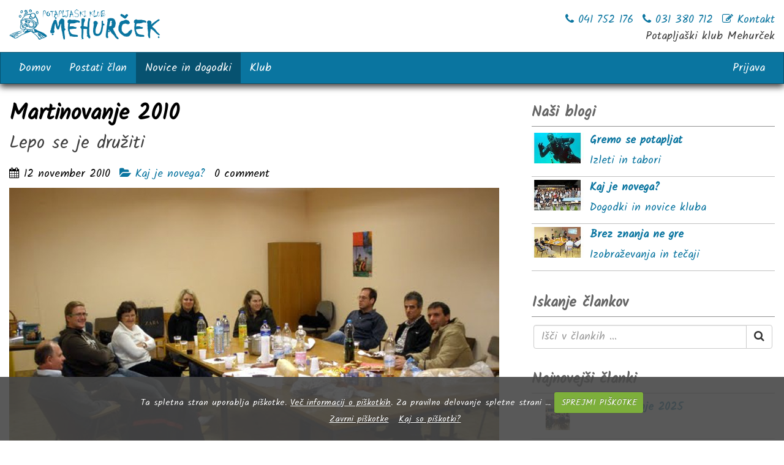

--- FILE ---
content_type: text/html; charset=utf-8
request_url: https://www.mehurcek.com/blog/kaj-je-novega-1/post/martinovanje-2010-87
body_size: 8002
content:

		    
    <!DOCTYPE html>
    <html lang="sl-SI" data-website-id="1" data-oe-company-name="Potapljaški klub Mehurček">
        <head>
            <meta charset="utf-8"/>
            
                
            
            
                
            
            
                
            

            <meta name="viewport" content="initial-scale=1"/>
            <meta name="generator" content="Odoo with Impressive by Intelektiva"/>
            
            
            
            

            <meta property="og:title" content="Martinovanje 2010"/>
            
            	<meta property="og:site_name" content="mehurcek.com"/>
            

            <title>Martinovanje 2010 | mehurcek.com</title>

            
        			
                	<meta property="og:image" content="https://www.mehurcek.com/web/image/blog.post/87/image"/>
                	<meta property="og:image:width" content="800"/>
                	<meta property="og:image:height" content="600"/>
                	<meta property="og:image:type" content="image/jpeg"/>
                	<meta property="og:image:alt" content="Martinovanje 2010"/>
                	<meta property="og:type" content="website"/>
                	<meta property="og:url" content="https://www.mehurcek.com/blog/kaj-je-novega-1/post/martinovanje-2010-87"/>
                	
                	<meta property="og:description" content="Nekaj slik iz srečanja."/>
                	<meta name="twitter:title" content="Martinovanje 2010"/>
                	
            		<meta name="twitter:description" content="Nekaj slik iz srečanja."/>
            		<meta name="twitter:image" content="https://www.mehurcek.com/web/image/blog.post/87/image"/>
            		<meta property="twitter:image:alt" content="Martinovanje 2010"/>
                
            
            
	                
	                
	                    <link rel="canonical" href="/blog/kaj-je-novega-1/post/martinovanje-2010-87"/>
	                
	                
	            
	        
            
                
                    <link rel="alternate" hreflang="sl" href="https://www.mehurcek.com/blog/kaj-je-novega-1/post/martinovanje-2010-87"/>
                
            

            
            <link href="/web/content/9731-57a8487/web.assets_common.0.css" rel="stylesheet"/>
            
            <link href="/web/content/13550-7da6b97/website.assets_frontend.0.css" rel="stylesheet"/>
            <link href="/web/content/13551-7da6b97/website.assets_frontend.1.css" rel="stylesheet"/>
            <link href="/web/content/13552-7da6b97/website.assets_frontend.2.css" rel="stylesheet"/>
            
            <script type="text/javascript" src="/web/content/9735-57a8487/web.assets_common.js"></script>
            
            <script type="text/javascript" src="/web/content/13553-7da6b97/website.assets_frontend.js"></script>
            <script type="text/javascript">
                odoo.define('web.csrf', function (require) {
                    var token = "525eadd3a4eafdf74b200bff79a3d97be8f4bc69o";
                    require('web.core').csrf_token = token;
                    require('qweb').default_dict.csrf_token = token;
                });
            </script>

            
        <noscript id="o_animate-no-js_fallback">
        <style type="text/css">

          .o_animate{
            /* If no js - force elements rendering */
            visibility:visible;

            /* If browser support css animations support - reset animation */
            -webkit-animation-name: none-dummy;
                    animation-name: none-dummy;
          }

        </style>
      </noscript>
    
	            
	            	
	            	<link type="image/x-icon" rel="shortcut icon" href="/web/image/website/1/favicon/"/>
	            
            </head>
        <body class="fluid-default">
            <div id="wrapwrap" classmain="similbody" classlayout="fluid-default" classfooter="footblock-static" classheader="nav-enhanced-fixed-top">
                <header>
	    			<div id="enhanced-navbar" class="enhanced-navbar">
		    			<div id="subnavbar" class="subnavbar-standard subnavbar-inverse subnavbar-fixed-top">
			    			<div class="container container-tbg enhanced-nav">		    				
		    					<div id="subnavbar-brand" class="subnavbar-brand-toggle">
		    						
			
		        
		        
		        	<a href="/" class="navbar-brand logo">
		        		
		                <img src="/web/image/website/1/website_logo/" alt="Potapljaški klub Mehurček Potapljaški klub Mehurček" title="Potapljaški klub Mehurček - Potapljaški klub Mehurček"/>
		            </a>
		        		        
		        
		            <a href="/" class="navbar-brand logo-small">
		        		
		                <img src="/web/image/website/1/website_logo_small/" alt="Potapljaški klub Mehurček Potapljaški klub Mehurček" title="Potapljaški klub Mehurček - Potapljaški klub Mehurček"/>
		            </a>
		        
	        
    	
		    					</div>
		    					    		
			<div id="subnavbar-container"><div id="subnavbar-simplemenu">
		            <ul id="subsimplemenu" class="simple-nav subnav-nav">
		                
		                	
			                	<li>
				                	<a href="/page/contactus">
				                		
				                			<span class="fa fa-edit"></span>
				                		
				                		
							        		<span>Kontakt</span>
							        	
							        </a>
						        </li>
						    
						    
		                
		                	
			                	<li>
				                	<a href="tel:+38631380712">
				                		
				                			<span class="fa fa-phone"></span>
				                		
				                		
							        		<span>031 380 712</span>
							        	
							        </a>
						        </li>
						    
						    
		                
		                	
			                	<li>
				                	<a href="tel:+38641752176">
				                		
				                			<span class="fa fa-phone"></span>
				                		
				                		
							        		<span>041 752 176</span>
							        	
							        </a>
						        </li>
						    
						    
		                
		            </ul>
		        </div><div id="slogan-simple-nav" class="subnav-nav-slogan">Potapljaški klub Mehurček</div>
			
			</div>
    	
		    				</div>
		    			</div>
	    				<nav class="navbar navbar-inverse navbar-enhanced-fixed-top">
							<div class="container">
	    						
    		<div class="navbar-header">
			    <button type="button" class="navbar-toggle" data-toggle="collapse" data-target=".navbar-collapse">
			        <span class="sr-only">Toggle navigation</span>
			        <span class="icon-bar"></span>
			        <span class="icon-bar"></span>
			        <span class="icon-bar"></span>
			    </button>
			    <span class="brand-toggle">
			
		        
		        
		        	<a href="/" class="navbar-brand logo">
		        		
		                <img src="/web/image/website/1/website_logo/" alt="Potapljaški klub Mehurček Potapljaški klub Mehurček" title="Potapljaški klub Mehurček - Potapljaški klub Mehurček"/>
		            </a>
		        		        
		        
		            <a href="/" class="navbar-brand logo-small">
		        		
		                <img src="/web/image/website/1/website_logo_small/" alt="Potapljaški klub Mehurček Potapljaški klub Mehurček" title="Potapljaški klub Mehurček - Potapljaški klub Mehurček"/>
		            </a>
		        
	        
    	</span>
			</div>
    	
	    						
    		<div id="navbar" class="navbar-collapse collapse">
	            <ul class="nav navbar-nav" id="top_menu">
	                
	                    
    		
    		
    		
    		
    		
    		
    		
    			
    		
    		
    		
			    <li>
			        
			        	<a href="/">
			            	<span>Domov</span>
			    		</a>
			    	
			        
			    </li>
			    
		    
		    
		
	                
	                    
    		
    		
    		
    		
    		
    		
    		
    			
    		
    		
    		
			    <li>
			        
			        	<a href="/page/postati-clan">
			            	<span>Postati član</span>
			    		</a>
			    	
			        
			    </li>
			    
		    
		    
		
	                
	                    
    		
    		
    		
    		
    		
    		
    		
    			
    		
    		
    		
			    <li class="active">
			        
			        	<a href="/blog">
			            	<span>Novice in dogodki</span>
			    		</a>
			    	
			        
			    </li>
			    
		    
		    
		
	                
	                    
    		
    		
    		
    		
    		
    		
    		
    			
    		
    		
    		
			    <li>
			        
			        	<a href="/page/aboutus">
			            	<span>Klub</span>
			    		</a>
			    	
			        
			    </li>
			    
		    
		    
		
	                
	            </ul>
	            <ul class="nav navbar-nav navbar-right" id="top_ext_menu">
	                
	            <li groups="base.group_public">
		            <a href="/web/login">Prijava</a>
		        </li>
		    </ul>    						
			</div>
  		
	    					</div>
	    				</nav>
	    				<div id="extnavbar" class="extnavbar extnavbar-fixed-top extnavbar-inverse">
	    					<div class="container">
	    						
  			<div id="extnavbar-container" class="extnavbar"></div>
  		
	    					</div>
	    				</div>
	    			</div>
	    		</header>
	    	
                <main>
                    
        <div id="wrap" class="js_blog website_blog">
            
		    	<div id="post_container" class="container standard-blog-post">
		    		<div id="post_row" class="row">
		    			<div id="post_main" itemscope="itemscope" itemtype="https://schema.org/Article" class="col-sm-8">
		    				<meta itemprop="mainEntityOfPage" content="/blog/kaj-je-novega-1/post/martinovanje-2010-87"/>
		    				<div style="display:none;" itemprop="publisher" itemscope="itemscope" itemtype="http://schema.org/Organization">
		    					
					                <span itemprop="legalName">Potapljaški klub Mehurček</span>
					            
					            
					            <span itemprop="name">Potapljaški klub Mehurček</span>
					            <meta itemprop="url" content="https://www.mehurcek.com"/>
					            <div itemprop="logo" itemscope="itemscope" itemtype="https://schema.org/ImageObject">
					            	<meta itemprop="url" content="/website/image/res.company/1/logo"/>
					            </div>
		    				</div>
					        <div id="title" class="post_title">
					            <div id="blogcover">
					                <div class="container blog_publish_btn">
					                    
    

					                </div>
					            </div>
					            <div id="post_head" class="blog_title">
					<h1 id="blog_post_name" itemprop="headline" data-blog-id="87" placeholder="Naslov članka na blogu">Martinovanje 2010</h1>
                    <h3 placeholder="Podnaslov" class="subtitle text-muted">Lepo se je družiti</h3>
                    <div class="blog_infoblock">
	                   	<div id="blog_author">
	                   		<span id="def_blog_author" itemprop="author" style="display:none;">Potapljaški klub Mehurček</span>
	                   	
                 	<span class="fa fa-calendar"></span>
                 	<span class="mr8">12 november 2010</span>
                 	<span style="display:none;" itemprop="datePublished">2010-11-12</span>
                 	<span style="display:none;" itemprop="dateModified">2026-01-25</span>
				
			<a class="mr8" href="/blog/kaj-je-novega-1">
                     <span class="fa fa-folder-open"></span> <span itemprop="articleSection">Kaj je novega?</span>
                 </a>
			
                 0
                 <span class="mr8">comment</span>
                 
			</div>
                    </div>
                    
	                    <div id="blog_image" class="std_blog_image">
	                    	
	                    		<span alt="Martinovanje 2010"><img class="img img-responsive" src="/web/image/blog.post/87/image?unique=32c050c" style=""/></span>
	                    	
	                    	
	                    	
	                    </div>
	                
                    <meta itemprop="image" content="/web/image/blog.post/87/image"/>
				</div>
			</div>
					        
					        <div id="blog_social_bar" class="container"></div>
					        
							<div id="post_lead_paragraph" class="container">
								
			   						<div id="blog_lead_paragraph" itemprop="description" class="blog_lead_paragraph" placeholder="Lead Paragraph">Nekaj slik iz srečanja.</div>
			   					
			   					
			   				</div>
							
					       		<div id="blog_content" itemprop="articleBody" class="blog_content mt32"><section class="o_gallery s_image_gallery s-impressive-tbg s-impressive-tspacing sopt_placetozero sopt_width snippet-tbg o_spc-medium o_masonry" data-columns="3" style="overflow: hidden;">
			        <div class="container container-s container-tbg cnt-top-zero"><div class="row"><div class="col o_snippet_not_selectable col-md-4"><img class="img img-responsive mb8 mt8 img-thumbnail" src="/web/image/3389" data-index="0"><img class="img img-responsive mb8 mt8 img-thumbnail" src="/web/image/3395" data-index="3"><img class="img img-responsive mb8 mt8 img-thumbnail" src="/web/image/3401" data-index="6"><img class="img img-responsive mb8 mt8 img-thumbnail" src="/web/image/3394" data-index="9"><img class="img img-responsive mb8 mt8 img-thumbnail" src="/web/image/3392" data-index="12"></div><div class="col o_snippet_not_selectable col-md-4"><img class="img img-responsive mb8 mt8 img-thumbnail" src="/web/image/3391" data-index="1"><img class="img img-responsive mb8 mt8 img-thumbnail" src="/web/image/3397" data-index="4"><img class="img img-responsive mb8 mt8 img-thumbnail" src="/web/image/3403" data-index="7"><img class="img img-responsive mb8 mt8 img-thumbnail" src="/web/image/3398" data-index="10"><img class="img img-responsive mb8 mt8 img-thumbnail" src="/web/image/3400" data-index="13"><img class="img img-responsive mb8 mt8 img-thumbnail" src="/web/image/3388" data-index="15"></div><div class="col o_snippet_not_selectable col-md-4"><img class="img img-responsive mb8 mt8 img-thumbnail" src="/web/image/3393" data-index="2"><img class="img img-responsive mb8 mt8 img-thumbnail" src="/web/image/3399" data-index="5"><img class="img img-responsive mb8 mt8 img-thumbnail" src="/web/image/3390" data-index="8"><img class="img img-responsive mb8 mt8 img-thumbnail" src="/web/image/3402" data-index="11"><img class="img img-responsive mb8 mt8 img-thumbnail" src="/web/image/3396" data-index="14"></div></div></div>
			    </section></div>
			   					
			   					<div id="blog_tags_block" class="container text-center">
			   						<p class="post-meta text-muted text-center" name="blog_post_data"></p><section>
					<div class="mt16 mb16">
					    <ul class="nav nav-pills nav-stacked">
					        
					            <li style="display: inline-block;">
					                <a class="btn btn-alike" href="/blog/tag/klub-9">
					                    <span class="fa fa-tags"></span>
					                    <span>klub</span>
					                </a>
					            </li>
					        
					    </ul>
					</div>
				</section>
		    
			   					</div>
							
								<div id="blog_share_block" class="container text-center">
									
										<div class="blog-share-text">Share this on</div>
			   							
        	<div class="oe_share s_share share_block">
        		<div class="blog-share-buttons">
            		<a class="oe_share_facebook" href="https://www.facebook.com/sharer/sharer.php?u={url}" target="_Blank"><i class="fa fa-facebook-square"></i> </a>
            		<a class="oe_share_twitter" href="https://twitter.com/intent/tweet?text=&amp;url={url}" target="_Blank"><i class="fa fa-twitter"></i> </a>
            		<a class="oe_share_linkedin" href="http://www.linkedin.com/shareArticle?mini=true&amp;url={url}&amp;title=" target="_Blank"><i class="fa fa-linkedin"></i> </a>
            		<a href="mailto:?body={url}&amp;subject={title}"><i class="fa fa-envelope-o"> </i></a>
            	</div>
           </div>
	  	
			   						
			   					</div>
					        
					        	
			<div id="prev_next_posts"><div class="prev-next-post row">
	            	<div class="col-xs-6">
	            		<div>
	            			<div class="post-navbtn">
	            				<a href="/blog/kaj-je-novega-1/post/zakljucek-zacetnega-potapljaskega-tecaja-86"><span class="fa fa-angle-left"></span> Prejšnji prispevek</a>
	            			</div>
	            			<div class="post-navtxt">
	            				<a href="/blog/kaj-je-novega-1/post/zakljucek-zacetnega-potapljaskega-tecaja-86"><span>Zaključek začetnega potapljaškega tečaja</span></a>
	            			</div>
	            		</div>
	            		
	            	</div>
	            	<div class="col-xs-6">
	            		<div class="text-right">
	            			<div class="post-navbtn">
	            				<a href="/blog/kaj-je-novega-1/post/novoletni-zur-in-krst-novih-potapljacev-88">Naslednji prispevek <span class="fa fa-angle-right"></span></a>
	            			</div>
	            			<div class="post-navtxt">
	            				<a href="/blog/kaj-je-novega-1/post/novoletni-zur-in-krst-novih-potapljacev-88"><span>Novoletni žur in krst novih potapljačev</span></a>
	            			</div>
	            		</div>
	            		
	            	</div>
	            </div>
			</div>
				<div id="related_posts"><section class="">
					<div class="postblk_title">Podobni članki</div>
					<div class="postblk_content row">
                        
                        	<div class="col-sm-4">
                            	<div class="">
	                                <a href="/blog/kaj-je-novega-1/post/predstavitev-potapljanja-na-os-cepovan-279">
	                                <div class="postblk_image" style="background-image: url(/website/image?model=blog.post&amp;field=image&amp;id=279)"></div>
	                                	<div class="postblk_text">
	                                		<span class="postblk_highlight">Predstavitev potapljanja na OŠ Čepovan</span><br/>
	                                		<span>Učenci spoznavajo potapljanje</span>
	                                	</div>                             	
	                                </a>
	                            </div>
	                        </div>
                        
                        	<div class="col-sm-4">
                            	<div class="">
	                                <a href="/blog/kaj-je-novega-1/post/qlandia-nova-gorica-268">
	                                <div class="postblk_image" style="background-image: url(/website/image?model=blog.post&amp;field=image&amp;id=268)"></div>
	                                	<div class="postblk_text">
	                                		<span class="postblk_highlight">Qlandia Nova Gorica</span><br/>
	                                		<span>Razstava podvodnih fotografij</span>
	                                	</div>                             	
	                                </a>
	                            </div>
	                        </div>
                        
                        	<div class="col-sm-4">
                            	<div class="">
	                                <a href="/blog/kaj-je-novega-1/post/dnevi-tehnicne-kulture-267">
	                                <div class="postblk_image" style="background-image: url(/website/image?model=blog.post&amp;field=image&amp;id=267)"></div>
	                                	<div class="postblk_text">
	                                		<span class="postblk_highlight">Dnevi tehnične kulture</span><br/>
	                                		<span>Xcenter in Bevkov trg</span>
	                                	</div>                             	
	                                </a>
	                            </div>
	                        </div>
                        
	                </div>
				</section>
			</div>
				<div id="more_options"></div>
			<div id="blog_comments"></div>
			   				
							    
							 
							 
						</div>
						
						<div id="post_index" class="col-sm-4"><div id="right_index" class="postindx">
			<section class="postindx_section">
				<div class="postindx_title">Naši blogi</div>
				<div class="postindx_content">
					<ul class="nav nav-pills nav-stacked">
                        
                            <li>
                            	<div class="postindx_item">
	                                <a href="/blog/gremo-se-potapljat-2">
	                                	<div class="postindx_icon" style="background-image: url(/website/image?model=blog.blog&amp;field=image_small&amp;id=2)"></div>
	                                	<div class="postindx_textblock">
	                                		<span class="postindx_highlight trunctext">Gremo se potapljat</span><br/>
	                                		<span class="trunctext">Izleti in tabori</span>
	                                	</div>                             	
	                                </a>
	                            </div>
                            </li>	                            
                        
                            <li>
                            	<div class="postindx_item">
	                                <a href="/blog/kaj-je-novega-1">
	                                	<div class="postindx_icon" style="background-image: url(/website/image?model=blog.blog&amp;field=image_small&amp;id=1)"></div>
	                                	<div class="postindx_textblock">
	                                		<span class="postindx_highlight trunctext">Kaj je novega?</span><br/>
	                                		<span class="trunctext">Dogodki in novice kluba</span>
	                                	</div>                             	
	                                </a>
	                            </div>
                            </li>	                            
                        
                            <li>
                            	<div class="postindx_item">
	                                <a href="/blog/brez-znanja-ne-gre-3">
	                                	<div class="postindx_icon" style="background-image: url(/website/image?model=blog.blog&amp;field=image_small&amp;id=3)"></div>
	                                	<div class="postindx_textblock">
	                                		<span class="postindx_highlight trunctext">Brez znanja ne gre</span><br/>
	                                		<span class="trunctext">Izobraževanja in tečaji</span>
	                                	</div>                             	
	                                </a>
	                            </div>
                            </li>	                            
                        
                    </ul>
                </div>
			</section>
		
			
			<section class="postindx_section">
				<div class="postindx_title">Iskanje člankov</div>
				<div class="postindx_content">
					<form action="/blog/search" method="POST">
						<input type="hidden" name="csrf_token" value="8fcafebf3d64e08788997f376b37bde625e0031bo1769317881"/>
				    	<div class="input-group">
					        <div class="oe_search">
					            <input type="text" name="qryblg" class="search-query form-control oe_search_box" placeholder="Išči v člankih ..."/>
					            <span class="fa fa-remove fa-lg oe_search_clear"></span>
					        </div>
					        <span class="input-group-btn">
					           <button type="submit" class="btn btn-default oe_search_button"><i class="fa fa-search"></i></button>
					        </span>
					    </div>
					</form>
				</div>
			</section>
		
			
			<section class="postindx_section">
				<div class="postindx_title">Najnovejši članki</div>
				<div class="postindx_content">
					<ul class="nav nav-pills nav-stacked">
                        
                            <li>
                            	<div class="postindx_item">
	                                <a href="/blog/kaj-je-novega-1/post/martinovanje-2025-280">
	                                	<div class="postindx_icon" style="background-image: url(/website/image?model=blog.post&amp;field=image_small&amp;id=280)"></div>
	                                	<div class="postindx_textblock">
	                                		<span class="postindx_highlight trunctext">Martinovanje 2025</span><br/>
	                                		<span class="trunctext"></span>
	                                	</div>                             	
	                                </a>
	                            </div>
                            </li>
                        
                            <li>
                            	<div class="postindx_item">
	                                <a href="/blog/kaj-je-novega-1/post/predstavitev-potapljanja-na-os-cepovan-279">
	                                	<div class="postindx_icon" style="background-image: url(/website/image?model=blog.post&amp;field=image_small&amp;id=279)"></div>
	                                	<div class="postindx_textblock">
	                                		<span class="postindx_highlight trunctext">Predstavitev potapljanja na OŠ Čepovan</span><br/>
	                                		<span class="trunctext">Učenci spoznavajo potapljanje</span>
	                                	</div>                             	
	                                </a>
	                            </div>
                            </li>
                        
                            <li>
                            	<div class="postindx_item">
	                                <a href="/blog/gremo-se-potapljat-2/post/tabor-sv-marina-2025-278">
	                                	<div class="postindx_icon" style="background-image: url(/website/image?model=blog.post&amp;field=image_small&amp;id=278)"></div>
	                                	<div class="postindx_textblock">
	                                		<span class="postindx_highlight trunctext">Tabor Sv. Marina 2025</span><br/>
	                                		<span class="trunctext">... in nazdravljanje novemu klubskemu inštruktorju!</span>
	                                	</div>                             	
	                                </a>
	                            </div>
                            </li>
                        
                            <li>
                            	<div class="postindx_item">
	                                <a href="/blog/gremo-se-potapljat-2/post/poletno-pohajanje-277">
	                                	<div class="postindx_icon" style="background-image: url(/website/image?model=blog.post&amp;field=image_small&amp;id=277)"></div>
	                                	<div class="postindx_textblock">
	                                		<span class="postindx_highlight trunctext">Poletno pohajanje</span><br/>
	                                		<span class="trunctext">Kostrena, Hrvaška</span>
	                                	</div>                             	
	                                </a>
	                            </div>
                            </li>
                        
                            <li>
                            	<div class="postindx_item">
	                                <a href="/blog/kaj-je-novega-1/post/festival-nvo-275">
	                                	<div class="postindx_icon" style="background-image: url(/website/image?model=blog.post&amp;field=image_small&amp;id=275)"></div>
	                                	<div class="postindx_textblock">
	                                		<span class="postindx_highlight trunctext">Festival NVO</span><br/>
	                                		<span class="trunctext">Trg Evrope, Nova Gorica</span>
	                                	</div>                             	
	                                </a>
	                            </div>
                            </li>
                        
                    </ul>
                </div>
			</section>
		
			
			<section class="postindx_section">
				<div class="postindx_title">Najbolj brani članki</div>
				<div class="postindx_content">
					<ul class="nav nav-pills nav-stacked">
                        
                            <li>
                            	<div class="postindx_item">
	                                <a href="/blog/kaj-je-novega-1/post/postavitev-robnikov-199">
	                                	<div class="postindx_icon" style="background-image: url(/website/image?model=blog.post&amp;field=image_small&amp;id=199)"></div>
	                                	<div class="postindx_textblock">
	                                		<span class="postindx_highlight trunctext">Postavitev robnikov</span><br/>
	                                		<span class="trunctext">Delovna akcija</span>
	                                	</div>                             	
	                                </a>
	                            </div>
                            </li>
                        
                            <li>
                            	<div class="postindx_item">
	                                <a href="/blog/kaj-je-novega-1/post/polaganje-pranih-plosc-144">
	                                	<div class="postindx_icon" style="background-image: url(/website/image?model=blog.post&amp;field=image_small&amp;id=144)"></div>
	                                	<div class="postindx_textblock">
	                                		<span class="postindx_highlight trunctext">Polaganje pranih plošč</span><br/>
	                                		<span class="trunctext">Delovska akcija</span>
	                                	</div>                             	
	                                </a>
	                            </div>
                            </li>
                        
                            <li>
                            	<div class="postindx_item">
	                                <a href="/blog/brez-znanja-ne-gre-3/post/zacetni-potapljaski-tecaj-2020-202">
	                                	<div class="postindx_icon" style="background-image: url(/website/image?model=blog.post&amp;field=image_small&amp;id=202)"></div>
	                                	<div class="postindx_textblock">
	                                		<span class="postindx_highlight trunctext">Začetni potapljaški tečaj 2020</span><br/>
	                                		<span class="trunctext">Open Water Diver PSS</span>
	                                	</div>                             	
	                                </a>
	                            </div>
                            </li>
                        
                            <li>
                            	<div class="postindx_item">
	                                <a href="/blog/brez-znanja-ne-gre-3/post/zacetni-potapljaski-tecaj-2019-201">
	                                	<div class="postindx_icon" style="background-image: url(/website/image?model=blog.post&amp;field=image_small&amp;id=201)"></div>
	                                	<div class="postindx_textblock">
	                                		<span class="postindx_highlight trunctext">Začetni potapljaški tečaj 2019</span><br/>
	                                		<span class="trunctext">Open Water Diver PSS</span>
	                                	</div>                             	
	                                </a>
	                            </div>
                            </li>
                        
                            <li>
                            	<div class="postindx_item">
	                                <a href="/blog/brez-znanja-ne-gre-3/post/zacetni-potapljaski-tecaj-avgust-2020-203">
	                                	<div class="postindx_icon" style="background-image: url(/website/image?model=blog.post&amp;field=image_small&amp;id=203)"></div>
	                                	<div class="postindx_textblock">
	                                		<span class="postindx_highlight trunctext">Začetni potapljaški tečaj, avgust 2020</span><br/>
	                                		<span class="trunctext">Open Water Diver PSS</span>
	                                	</div>                             	
	                                </a>
	                            </div>
                            </li>
                        
                    </ul>
                </div>
			</section>
		
			
			<section class="postindx_section">
				<div class="postindx_title">Ključne besede</div>
				<div class="postindx_content">
					<ul class="nav nav-pills nav-stacked">
                        
								<li style="display: inline-block;">
								    <a class="btn btn-alike" href="/blog/tag/klub-9">
								        <span>klub</span>
								    </a>
								</li>
                        	
								<li style="display: inline-block;">
								    <a class="btn btn-alike" href="/blog/tag/dogodki-6">
								        <span>dogodki</span>
								    </a>
								</li>
                        	
								<li style="display: inline-block;">
								    <a class="btn btn-alike" href="/blog/tag/predstavitve-5">
								        <span>predstavitve</span>
								    </a>
								</li>
                        	
								<li style="display: inline-block;">
								    <a class="btn btn-alike" href="/blog/tag/novice-1">
								        <span>novice</span>
								    </a>
								</li>
                        	
								<li style="display: inline-block;">
								    <a class="btn btn-alike" href="/blog/tag/festivali-8">
								        <span>festivali</span>
								    </a>
								</li>
                        	
								<li style="display: inline-block;">
								    <a class="btn btn-alike" href="/blog/tag/izobrazevanje-11">
								        <span>izobraževanje</span>
								    </a>
								</li>
                        	
								<li style="display: inline-block;">
								    <a class="btn btn-alike" href="/blog/tag/potopi-3">
								        <span>potopi</span>
								    </a>
								</li>
                        	
								<li style="display: inline-block;">
								    <a class="btn btn-alike" href="/blog/tag/dogodek-12">
								        <span>dogodek</span>
								    </a>
								</li>
                        	
								<li style="display: inline-block;">
								    <a class="btn btn-alike" href="/blog/tag/izleti-7">
								        <span>izleti</span>
								    </a>
								</li>
                        	
								<li style="display: inline-block;">
								    <a class="btn btn-alike" href="/blog/tag/tabori-4">
								        <span>tabori</span>
								    </a>
								</li>
                        	
								<li style="display: inline-block;">
								    <a class="btn btn-alike" href="/blog/tag/trening-10">
								        <span>trening</span>
								    </a>
								</li>
                        	
                    </ul>
                </div>
			</section>
		
			</div>
			</div>
						
					</div>
			    </div>		
			
        </div>
    
                </main>
                <footer>
                    <div id="footer" class="hidden-print footer-static footer-inverse">
					<div id="footer-main" class="footer-content">
	                	<div class="container">
	                      	<div class="col-md-3 col-sm-4 footer-col" id="footer-info">
	                            
    		<section id="footer-contacts">
                <span class="menu_title">Stopi v stik z nami</span>
		        <ul class="list-unstyled contacts-list">
		        	<li>
		        		<i class="fa fa-info-circle"></i>
		        		<a href="/page/contactus">Kontakt</a>
		        	</li>
		            <li>
		            	<i class="fa fa-phone"></i>
		            	<span>041 752 176</span>
		            </li>
		            <li>
		            	<i class="fa fa-support"></i>
		            	<span>031 380 712</span>
		            </li>
		            
		            <li>
		            	<i class="fa fa-envelope"></i>
		            	<a href="mailto:info@mehurcek.com">
		            		<span>info@mehurcek.com</span>
		            	</a>
		            </li>
				</ul>
                <ul class="social-links-box footer-social-links-inverse">
                	
		    <li title="Facebook"><a href="https://www.facebook.com/groups/120903549879/"><i class="fa fa-facebook"></i></a></li>
		    
		    
		    
		    
		    
		    
    	
                </ul>
            </section>
    	
	                        </div>
	                        <div class="col-md-2 col-sm-4 footer-col" id="info">
	                         	
    		<section id="footer-products">
	    		<span class="menu_title">Informacije</span>
	            <ul id="products" class="links-list">
	                
	                	
		                	<li>
			                	<a href="/page/aboutus">
			                								        	
			                		
						        		<span>O nas</span>
						        	
						        </a>
					        </li>
					    
					    
	                
	                	
		                	<li>
			                	<a href="/page/company_details">
			                								        	
			                		
						        		<span>Podatki kluba</span>
						        	
						        </a>
					        </li>
					    
					    
	                
	                	
		                	<li>
			                	<a href="/legalpages/article/1">
			                								        	
			                		
						        		<span>Pogoji uporabe</span>
						        	
						        </a>
					        </li>
					    
					    
	                
	                	
		                	<li>
			                	<a href="/legalpages/article/16">
			                								        	
			                		
						        		<span>Izjavo o zasebnosti</span>
						        	
						        </a>
					        </li>
					    
					    
	                
	                	
		                	<li>
			                	<a href="/legalpages/article/32">
			                								        	
			                		
						        		<span>Pravilnik za piškotke</span>
						        	
						        </a>
					        </li>
					    
					    
	                
	            </ul>
	        </section>
    	
	                        </div>
	                        <div class="col-md-3 col-sm-4 footer-col" id="infolinks">
	                         	
    		<section id="footer-infolinks">
	    		<span class="menu_title">Povezave</span>
	            <ul id="infolinks" class="links-list">
	                
	                	
		                	<li>
			                	<a href="/unit/transparentnost-delovanja-1">
			                								        	
			                		
						        		<span>Transparentnost delovanja </span>
						        	
						        </a>
					        </li>
					    
					    
	                
	                	
		                	<li>
			                	<a href="/">
			                								        	
			                		
						        		<span>Domov</span>
						        	
						        </a>
					        </li>
					    
					    
	                
	            </ul>
	        </section>
    	
	                        </div>	                          
			                <div class="col-md-4 col-sm-12 footer-col" id="footer-moreinfo">
			                	
    		<section class="footer-short-desc o_not_editable">
	           <div><p>Uresničujemo skupne cilje ljubiteljev potapljaškega športa ter ljubiteljev podvodnega sveta. Ukvarjamo se predvsem s potapljanjem, tako odraslih kot otrok.<br></p><p>Klubski prostor: Ulica Vinka Vodopivca 54, Nova Gorica</p></div><div class="business-hours">
		        	<i class="fa fa-clock-o"></i>
		        	<span>Odpiralni čas: </span>
		            <span>uradne ure kluba vsak petek od 20:00 do 21:00</span>
		        </div>
	        
	        </section>
    	
							</div>
			            </div>
			            
    		
    	
					</div>
		            <div id="sub-footer" class="sub-footer-in">
		            	<div class="container">
		            		
	        <div class="tax-info">
		        	
		            
		            
		            	<span>Davčna številka: </span><span>50761757</span>
		            
		        </div>
	        <div class="pull-left">
	        	
	            <p>Copyright &copy; 
	                <span>DataNubo.</span>
	                All Rights Reserved.</p>
	            
	            
	        </div>
	        <div class="pull-right">
	            
		    
		    <ul class="list-inline link pull-right">
		    	<li><a href="http://www.datanubo.com" target="blank ">Website designed with Impressive</a></li>
		    </ul>
		
	        </div>
	    
		            	</div>       
		            </div>
	            </div>
	        
    </footer><a href="#0" class="cd-top"><i class="fa fa-chevron-up"></i></a>
	        
            </div>
            
        </body>
    </html>


		

--- FILE ---
content_type: text/css
request_url: https://www.mehurcek.com/web/content/13550-7da6b97/website.assets_frontend.0.css
body_size: 51134
content:
@import url(https://fonts.googleapis.com/css?family=Kalam);

/* <inline asset> defined in bundle 'website.assets_frontend' */
 

/* /website/static/src/less/import_bootstrap.less defined in bundle 'website.assets_frontend' */
 html{font-family: sans-serif; -ms-text-size-adjust: 100%; -webkit-text-size-adjust: 100%;} body{margin: 0;} article, aside, details, figcaption, figure, footer, header, hgroup, main, menu, nav, section, summary{display: block;} audio, canvas, progress, video{display: inline-block; vertical-align: baseline;} audio:not([controls]){display: none; height: 0;} [hidden], template{display: none;} a{background-color: transparent;} a:active, a:hover{outline: 0;} abbr[title]{border-bottom: 1px dotted;} b, strong{font-weight: bold;} dfn{font-style: italic;} h1{font-size: 2em; margin: 0.67em 0;} mark{background: #ff0; color: #000;} small{font-size: 80%;} sub, sup{font-size: 75%; line-height: 0; position: relative; vertical-align: baseline;} sup{top: -0.5em;} sub{bottom: -0.25em;} img{border: 0;} svg:not(:root){overflow: hidden;} figure{margin: 1em 40px;} hr{box-sizing: content-box; height: 0;} pre{overflow: auto;} code, kbd, pre, samp{font-family: monospace, monospace; font-size: 1em;} button, input, optgroup, select, textarea{color: inherit; font: inherit; margin: 0;} button{overflow: visible;} button, select{text-transform: none;} button, html input[type="button"], input[type="reset"], input[type="submit"]{-webkit-appearance: button; cursor: pointer;} button[disabled], html input[disabled]{cursor: default;} button::-moz-focus-inner, input::-moz-focus-inner{border: 0; padding: 0;} input{line-height: normal;} input[type="checkbox"], input[type="radio"]{box-sizing: border-box; padding: 0;} input[type="number"]::-webkit-inner-spin-button, input[type="number"]::-webkit-outer-spin-button{height: auto;} input[type="search"]{-webkit-appearance: textfield; box-sizing: content-box;} input[type="search"]::-webkit-search-cancel-button, input[type="search"]::-webkit-search-decoration{-webkit-appearance: none;} fieldset{border: 1px solid #c0c0c0; margin: 0 2px; padding: 0.35em 0.625em 0.75em;} legend{border: 0; padding: 0;} textarea{overflow: auto;} optgroup{font-weight: bold;} table{border-collapse: collapse; border-spacing: 0;} td, th{padding: 0;} @media print{*, *:before, *:after{background: transparent !important; color: #000 !important; box-shadow: none !important; text-shadow: none !important;}a, a:visited{text-decoration: underline;}a[href]:after{content: " (" attr(href) ")";}abbr[title]:after{content: " (" attr(title) ")";}a[href^="#"]:after, a[href^="javascript:"]:after{content: "";}pre, blockquote{border: 1px solid #999; page-break-inside: avoid;}thead{display: table-header-group;}tr, img{page-break-inside: avoid;}img{max-width: 100% !important;}p, h2, h3{orphans: 3; widows: 3;}h2, h3{page-break-after: avoid;}.navbar{display: none;}.btn > .caret, .dropup > .btn > .caret{border-top-color: #000 !important;}.label{border: 1px solid #000;}.table{border-collapse: collapse !important;}.table td, .table th{background-color: #fff !important;}.table-bordered th, .table-bordered td{border: 1px solid #ddd !important;}} @font-face{font-family: 'Glyphicons Halflings'; src: url('../fonts/glyphicons-halflings-regular.eot'); src: url('../fonts/glyphicons-halflings-regular.eot?#iefix') format('embedded-opentype'), url('../fonts/glyphicons-halflings-regular.woff2') format('woff2'), url('../fonts/glyphicons-halflings-regular.woff') format('woff'), url('../fonts/glyphicons-halflings-regular.ttf') format('truetype'), url('../fonts/glyphicons-halflings-regular.svg#glyphicons_halflingsregular') format('svg');} .glyphicon{position: relative; top: 1px; display: inline-block; font-family: 'Glyphicons Halflings'; font-style: normal; font-weight: normal; line-height: 1; -webkit-font-smoothing: antialiased; -moz-osx-font-smoothing: grayscale;} .glyphicon-asterisk:before{content: "\2a";} .glyphicon-plus:before{content: "\2b";} .glyphicon-euro:before, .glyphicon-eur:before{content: "\20ac";} .glyphicon-minus:before{content: "\2212";} .glyphicon-cloud:before{content: "\2601";} .glyphicon-envelope:before{content: "\2709";} .glyphicon-pencil:before{content: "\270f";} .glyphicon-glass:before{content: "\e001";} .glyphicon-music:before{content: "\e002";} .glyphicon-search:before{content: "\e003";} .glyphicon-heart:before{content: "\e005";} .glyphicon-star:before{content: "\e006";} .glyphicon-star-empty:before{content: "\e007";} .glyphicon-user:before{content: "\e008";} .glyphicon-film:before{content: "\e009";} .glyphicon-th-large:before{content: "\e010";} .glyphicon-th:before{content: "\e011";} .glyphicon-th-list:before{content: "\e012";} .glyphicon-ok:before{content: "\e013";} .glyphicon-remove:before{content: "\e014";} .glyphicon-zoom-in:before{content: "\e015";} .glyphicon-zoom-out:before{content: "\e016";} .glyphicon-off:before{content: "\e017";} .glyphicon-signal:before{content: "\e018";} .glyphicon-cog:before{content: "\e019";} .glyphicon-trash:before{content: "\e020";} .glyphicon-home:before{content: "\e021";} .glyphicon-file:before{content: "\e022";} .glyphicon-time:before{content: "\e023";} .glyphicon-road:before{content: "\e024";} .glyphicon-download-alt:before{content: "\e025";} .glyphicon-download:before{content: "\e026";} .glyphicon-upload:before{content: "\e027";} .glyphicon-inbox:before{content: "\e028";} .glyphicon-play-circle:before{content: "\e029";} .glyphicon-repeat:before{content: "\e030";} .glyphicon-refresh:before{content: "\e031";} .glyphicon-list-alt:before{content: "\e032";} .glyphicon-lock:before{content: "\e033";} .glyphicon-flag:before{content: "\e034";} .glyphicon-headphones:before{content: "\e035";} .glyphicon-volume-off:before{content: "\e036";} .glyphicon-volume-down:before{content: "\e037";} .glyphicon-volume-up:before{content: "\e038";} .glyphicon-qrcode:before{content: "\e039";} .glyphicon-barcode:before{content: "\e040";} .glyphicon-tag:before{content: "\e041";} .glyphicon-tags:before{content: "\e042";} .glyphicon-book:before{content: "\e043";} .glyphicon-bookmark:before{content: "\e044";} .glyphicon-print:before{content: "\e045";} .glyphicon-camera:before{content: "\e046";} .glyphicon-font:before{content: "\e047";} .glyphicon-bold:before{content: "\e048";} .glyphicon-italic:before{content: "\e049";} .glyphicon-text-height:before{content: "\e050";} .glyphicon-text-width:before{content: "\e051";} .glyphicon-align-left:before{content: "\e052";} .glyphicon-align-center:before{content: "\e053";} .glyphicon-align-right:before{content: "\e054";} .glyphicon-align-justify:before{content: "\e055";} .glyphicon-list:before{content: "\e056";} .glyphicon-indent-left:before{content: "\e057";} .glyphicon-indent-right:before{content: "\e058";} .glyphicon-facetime-video:before{content: "\e059";} .glyphicon-picture:before{content: "\e060";} .glyphicon-map-marker:before{content: "\e062";} .glyphicon-adjust:before{content: "\e063";} .glyphicon-tint:before{content: "\e064";} .glyphicon-edit:before{content: "\e065";} .glyphicon-share:before{content: "\e066";} .glyphicon-check:before{content: "\e067";} .glyphicon-move:before{content: "\e068";} .glyphicon-step-backward:before{content: "\e069";} .glyphicon-fast-backward:before{content: "\e070";} .glyphicon-backward:before{content: "\e071";} .glyphicon-play:before{content: "\e072";} .glyphicon-pause:before{content: "\e073";} .glyphicon-stop:before{content: "\e074";} .glyphicon-forward:before{content: "\e075";} .glyphicon-fast-forward:before{content: "\e076";} .glyphicon-step-forward:before{content: "\e077";} .glyphicon-eject:before{content: "\e078";} .glyphicon-chevron-left:before{content: "\e079";} .glyphicon-chevron-right:before{content: "\e080";} .glyphicon-plus-sign:before{content: "\e081";} .glyphicon-minus-sign:before{content: "\e082";} .glyphicon-remove-sign:before{content: "\e083";} .glyphicon-ok-sign:before{content: "\e084";} .glyphicon-question-sign:before{content: "\e085";} .glyphicon-info-sign:before{content: "\e086";} .glyphicon-screenshot:before{content: "\e087";} .glyphicon-remove-circle:before{content: "\e088";} .glyphicon-ok-circle:before{content: "\e089";} .glyphicon-ban-circle:before{content: "\e090";} .glyphicon-arrow-left:before{content: "\e091";} .glyphicon-arrow-right:before{content: "\e092";} .glyphicon-arrow-up:before{content: "\e093";} .glyphicon-arrow-down:before{content: "\e094";} .glyphicon-share-alt:before{content: "\e095";} .glyphicon-resize-full:before{content: "\e096";} .glyphicon-resize-small:before{content: "\e097";} .glyphicon-exclamation-sign:before{content: "\e101";} .glyphicon-gift:before{content: "\e102";} .glyphicon-leaf:before{content: "\e103";} .glyphicon-fire:before{content: "\e104";} .glyphicon-eye-open:before{content: "\e105";} .glyphicon-eye-close:before{content: "\e106";} .glyphicon-warning-sign:before{content: "\e107";} .glyphicon-plane:before{content: "\e108";} .glyphicon-calendar:before{content: "\e109";} .glyphicon-random:before{content: "\e110";} .glyphicon-comment:before{content: "\e111";} .glyphicon-magnet:before{content: "\e112";} .glyphicon-chevron-up:before{content: "\e113";} .glyphicon-chevron-down:before{content: "\e114";} .glyphicon-retweet:before{content: "\e115";} .glyphicon-shopping-cart:before{content: "\e116";} .glyphicon-folder-close:before{content: "\e117";} .glyphicon-folder-open:before{content: "\e118";} .glyphicon-resize-vertical:before{content: "\e119";} .glyphicon-resize-horizontal:before{content: "\e120";} .glyphicon-hdd:before{content: "\e121";} .glyphicon-bullhorn:before{content: "\e122";} .glyphicon-bell:before{content: "\e123";} .glyphicon-certificate:before{content: "\e124";} .glyphicon-thumbs-up:before{content: "\e125";} .glyphicon-thumbs-down:before{content: "\e126";} .glyphicon-hand-right:before{content: "\e127";} .glyphicon-hand-left:before{content: "\e128";} .glyphicon-hand-up:before{content: "\e129";} .glyphicon-hand-down:before{content: "\e130";} .glyphicon-circle-arrow-right:before{content: "\e131";} .glyphicon-circle-arrow-left:before{content: "\e132";} .glyphicon-circle-arrow-up:before{content: "\e133";} .glyphicon-circle-arrow-down:before{content: "\e134";} .glyphicon-globe:before{content: "\e135";} .glyphicon-wrench:before{content: "\e136";} .glyphicon-tasks:before{content: "\e137";} .glyphicon-filter:before{content: "\e138";} .glyphicon-briefcase:before{content: "\e139";} .glyphicon-fullscreen:before{content: "\e140";} .glyphicon-dashboard:before{content: "\e141";} .glyphicon-paperclip:before{content: "\e142";} .glyphicon-heart-empty:before{content: "\e143";} .glyphicon-link:before{content: "\e144";} .glyphicon-phone:before{content: "\e145";} .glyphicon-pushpin:before{content: "\e146";} .glyphicon-usd:before{content: "\e148";} .glyphicon-gbp:before{content: "\e149";} .glyphicon-sort:before{content: "\e150";} .glyphicon-sort-by-alphabet:before{content: "\e151";} .glyphicon-sort-by-alphabet-alt:before{content: "\e152";} .glyphicon-sort-by-order:before{content: "\e153";} .glyphicon-sort-by-order-alt:before{content: "\e154";} .glyphicon-sort-by-attributes:before{content: "\e155";} .glyphicon-sort-by-attributes-alt:before{content: "\e156";} .glyphicon-unchecked:before{content: "\e157";} .glyphicon-expand:before{content: "\e158";} .glyphicon-collapse-down:before{content: "\e159";} .glyphicon-collapse-up:before{content: "\e160";} .glyphicon-log-in:before{content: "\e161";} .glyphicon-flash:before{content: "\e162";} .glyphicon-log-out:before{content: "\e163";} .glyphicon-new-window:before{content: "\e164";} .glyphicon-record:before{content: "\e165";} .glyphicon-save:before{content: "\e166";} .glyphicon-open:before{content: "\e167";} .glyphicon-saved:before{content: "\e168";} .glyphicon-import:before{content: "\e169";} .glyphicon-export:before{content: "\e170";} .glyphicon-send:before{content: "\e171";} .glyphicon-floppy-disk:before{content: "\e172";} .glyphicon-floppy-saved:before{content: "\e173";} .glyphicon-floppy-remove:before{content: "\e174";} .glyphicon-floppy-save:before{content: "\e175";} .glyphicon-floppy-open:before{content: "\e176";} .glyphicon-credit-card:before{content: "\e177";} .glyphicon-transfer:before{content: "\e178";} .glyphicon-cutlery:before{content: "\e179";} .glyphicon-header:before{content: "\e180";} .glyphicon-compressed:before{content: "\e181";} .glyphicon-earphone:before{content: "\e182";} .glyphicon-phone-alt:before{content: "\e183";} .glyphicon-tower:before{content: "\e184";} .glyphicon-stats:before{content: "\e185";} .glyphicon-sd-video:before{content: "\e186";} .glyphicon-hd-video:before{content: "\e187";} .glyphicon-subtitles:before{content: "\e188";} .glyphicon-sound-stereo:before{content: "\e189";} .glyphicon-sound-dolby:before{content: "\e190";} .glyphicon-sound-5-1:before{content: "\e191";} .glyphicon-sound-6-1:before{content: "\e192";} .glyphicon-sound-7-1:before{content: "\e193";} .glyphicon-copyright-mark:before{content: "\e194";} .glyphicon-registration-mark:before{content: "\e195";} .glyphicon-cloud-download:before{content: "\e197";} .glyphicon-cloud-upload:before{content: "\e198";} .glyphicon-tree-conifer:before{content: "\e199";} .glyphicon-tree-deciduous:before{content: "\e200";} .glyphicon-cd:before{content: "\e201";} .glyphicon-save-file:before{content: "\e202";} .glyphicon-open-file:before{content: "\e203";} .glyphicon-level-up:before{content: "\e204";} .glyphicon-copy:before{content: "\e205";} .glyphicon-paste:before{content: "\e206";} .glyphicon-alert:before{content: "\e209";} .glyphicon-equalizer:before{content: "\e210";} .glyphicon-king:before{content: "\e211";} .glyphicon-queen:before{content: "\e212";} .glyphicon-pawn:before{content: "\e213";} .glyphicon-bishop:before{content: "\e214";} .glyphicon-knight:before{content: "\e215";} .glyphicon-baby-formula:before{content: "\e216";} .glyphicon-tent:before{content: "\26fa";} .glyphicon-blackboard:before{content: "\e218";} .glyphicon-bed:before{content: "\e219";} .glyphicon-apple:before{content: "\f8ff";} .glyphicon-erase:before{content: "\e221";} .glyphicon-hourglass:before{content: "\231b";} .glyphicon-lamp:before{content: "\e223";} .glyphicon-duplicate:before{content: "\e224";} .glyphicon-piggy-bank:before{content: "\e225";} .glyphicon-scissors:before{content: "\e226";} .glyphicon-bitcoin:before{content: "\e227";} .glyphicon-btc:before{content: "\e227";} .glyphicon-xbt:before{content: "\e227";} .glyphicon-yen:before{content: "\00a5";} .glyphicon-jpy:before{content: "\00a5";} .glyphicon-ruble:before{content: "\20bd";} .glyphicon-rub:before{content: "\20bd";} .glyphicon-scale:before{content: "\e230";} .glyphicon-ice-lolly:before{content: "\e231";} .glyphicon-ice-lolly-tasted:before{content: "\e232";} .glyphicon-education:before{content: "\e233";} .glyphicon-option-horizontal:before{content: "\e234";} .glyphicon-option-vertical:before{content: "\e235";} .glyphicon-menu-hamburger:before{content: "\e236";} .glyphicon-modal-window:before{content: "\e237";} .glyphicon-oil:before{content: "\e238";} .glyphicon-grain:before{content: "\e239";} .glyphicon-sunglasses:before{content: "\e240";} .glyphicon-text-size:before{content: "\e241";} .glyphicon-text-color:before{content: "\e242";} .glyphicon-text-background:before{content: "\e243";} .glyphicon-object-align-top:before{content: "\e244";} .glyphicon-object-align-bottom:before{content: "\e245";} .glyphicon-object-align-horizontal:before{content: "\e246";} .glyphicon-object-align-left:before{content: "\e247";} .glyphicon-object-align-vertical:before{content: "\e248";} .glyphicon-object-align-right:before{content: "\e249";} .glyphicon-triangle-right:before{content: "\e250";} .glyphicon-triangle-left:before{content: "\e251";} .glyphicon-triangle-bottom:before{content: "\e252";} .glyphicon-triangle-top:before{content: "\e253";} .glyphicon-console:before{content: "\e254";} .glyphicon-superscript:before{content: "\e255";} .glyphicon-subscript:before{content: "\e256";} .glyphicon-menu-left:before{content: "\e257";} .glyphicon-menu-right:before{content: "\e258";} .glyphicon-menu-down:before{content: "\e259";} .glyphicon-menu-up:before{content: "\e260";} *{-webkit-box-sizing: border-box; -moz-box-sizing: border-box; box-sizing: border-box;} *:before, *:after{-webkit-box-sizing: border-box; -moz-box-sizing: border-box; box-sizing: border-box;} html{font-size: 10px; -webkit-tap-highlight-color: rgba(0, 0, 0, 0);} body{font-family: Kalam, Verdana, Helvetica, Arial, sans-serif; font-size: 18px; line-height: 1.42857143; color: #000000; background-color: #ffffff;} input, button, select, textarea{font-family: inherit; font-size: inherit; line-height: inherit;} a{color: #0a75a0; text-decoration: none;} a:hover, a:focus{color: #054058; text-decoration: underline;} a:focus{outline: thin dotted; outline: 5px auto -webkit-focus-ring-color; outline-offset: -2px;} figure{margin: 0;} img{vertical-align: middle;} .img-responsive, .thumbnail > img, .thumbnail a > img, .carousel-inner > .item > img, .carousel-inner > .item > a > img{display: block; max-width: 100%; height: auto;} .img-rounded{border-radius: 6px;} .img-thumbnail{padding: 4px; line-height: 1.42857143; background-color: #ffffff; border: 1px solid #dddddd; border-radius: 4px; -webkit-transition: all 0.2s ease-in-out; -o-transition: all 0.2s ease-in-out; transition: all 0.2s ease-in-out; display: inline-block; max-width: 100%; height: auto;} .img-circle{border-radius: 50%;} hr{margin-top: 25px; margin-bottom: 25px; border: 0; border-top: 1px solid #919191;} .sr-only{position: absolute; width: 1px; height: 1px; margin: -1px; padding: 0; overflow: hidden; clip: rect(0, 0, 0, 0); border: 0;} .sr-only-focusable:active, .sr-only-focusable:focus{position: static; width: auto; height: auto; margin: 0; overflow: visible; clip: auto;} [role="button"]{cursor: pointer;} [role="button"]{cursor: pointer;} h1, h2, h3, h4, h5, h6, .h1, .h2, .h3, .h4, .h5, .h6{font-family: inherit; font-weight: 500; line-height: 1.1; color: inherit;} h1 small, h2 small, h3 small, h4 small, h5 small, h6 small, .h1 small, .h2 small, .h3 small, .h4 small, .h5 small, .h6 small, h1 .small, h2 .small, h3 .small, h4 .small, h5 .small, h6 .small, .h1 .small, .h2 .small, .h3 .small, .h4 .small, .h5 .small, .h6 .small{font-weight: normal; line-height: 1; color: #3e3e3e;} h1, .h1, h2, .h2, h3, .h3{margin-top: 25px; margin-bottom: 12.5px;} h1 small, .h1 small, h2 small, .h2 small, h3 small, .h3 small, h1 .small, .h1 .small, h2 .small, .h2 .small, h3 .small, .h3 .small{font-size: 65%;} h4, .h4, h5, .h5, h6, .h6{margin-top: 12.5px; margin-bottom: 12.5px;} h4 small, .h4 small, h5 small, .h5 small, h6 small, .h6 small, h4 .small, .h4 .small, h5 .small, .h5 .small, h6 .small, .h6 .small{font-size: 75%;} h1, .h1{font-size: 36px;} h2, .h2{font-size: 32px;} h3, .h3{font-size: 29px;} h4, .h4{font-size: 26px;} h5, .h5{font-size: 22px;} h6, .h6{font-size: 18px;} p{margin: 0 0 12.5px;} .lead{margin-bottom: 25px; font-size: 20px; font-weight: 300; line-height: 1.4;} @media (min-width: 768px){.lead{font-size: 27px;}} small, .small{font-size: 88%;} mark, .mark{background-color: #fcf8e3; padding: .2em;} .text-left{text-align: left;} .text-right{text-align: right;} .text-center{text-align: center;} .text-justify{text-align: justify;} .text-nowrap{white-space: nowrap;} .text-lowercase{text-transform: lowercase;} .text-uppercase{text-transform: uppercase;} .text-capitalize{text-transform: capitalize;} .text-muted{color: #3e3e3e;} .text-primary{color: #0a75a0;} a.text-primary:hover, a.text-primary:focus{color: #075270;} .text-success{color: #3c763d;} a.text-success:hover, a.text-success:focus{color: #2b542c;} .text-info{color: #31708f;} a.text-info:hover, a.text-info:focus{color: #245269;} .text-warning{color: #8a6d3b;} a.text-warning:hover, a.text-warning:focus{color: #66512c;} .text-danger{color: #a94442;} a.text-danger:hover, a.text-danger:focus{color: #843534;} .bg-primary{color: #fff; background-color: #0a75a0;} a.bg-primary:hover, a.bg-primary:focus{background-color: #075270;} .bg-success{background-color: #dff0d8;} a.bg-success:hover, a.bg-success:focus{background-color: #c1e2b3;} .bg-info{background-color: #d9edf7;} a.bg-info:hover, a.bg-info:focus{background-color: #afd9ee;} .bg-warning{background-color: #fcf8e3;} a.bg-warning:hover, a.bg-warning:focus{background-color: #f7ecb5;} .bg-danger{background-color: #f2dede;} a.bg-danger:hover, a.bg-danger:focus{background-color: #e4b9b9;} .page-header{padding-bottom: 11.5px; margin: 50px 0 25px; border-bottom: 1px solid #919191;} ul, ol{margin-top: 0; margin-bottom: 12.5px;} ul ul, ol ul, ul ol, ol ol{margin-bottom: 0;} .list-unstyled{padding-left: 0; list-style: none;} .list-inline{padding-left: 0; list-style: none; margin-left: -5px;} .list-inline > li{display: inline-block; padding-left: 5px; padding-right: 5px;} dl{margin-top: 0; margin-bottom: 25px;} dt, dd{line-height: 1.42857143;} dt{font-weight: bold;} dd{margin-left: 0;} @media (min-width: 768px){.dl-horizontal dt{float: left; width: 160px; clear: left; text-align: right; overflow: hidden; text-overflow: ellipsis; white-space: nowrap;}.dl-horizontal dd{margin-left: 180px;}} abbr[title], abbr[data-original-title]{cursor: help; border-bottom: 1px dotted #3e3e3e;} .initialism{font-size: 90%; text-transform: uppercase;} blockquote{padding: 12.5px 25px; margin: 0 0 25px; font-size: 22.5px; border-left: 5px solid #919191;} blockquote p:last-child, blockquote ul:last-child, blockquote ol:last-child{margin-bottom: 0;} blockquote footer, blockquote small, blockquote .small{display: block; font-size: 80%; line-height: 1.42857143; color: #3e3e3e;} blockquote footer:before, blockquote small:before, blockquote .small:before{content: '\2014 \00A0';} .blockquote-reverse, blockquote.pull-right{padding-right: 15px; padding-left: 0; border-right: 5px solid #919191; border-left: 0; text-align: right;} .blockquote-reverse footer:before, blockquote.pull-right footer:before, .blockquote-reverse small:before, blockquote.pull-right small:before, .blockquote-reverse .small:before, blockquote.pull-right .small:before{content: '';} .blockquote-reverse footer:after, blockquote.pull-right footer:after, .blockquote-reverse small:after, blockquote.pull-right small:after, .blockquote-reverse .small:after, blockquote.pull-right .small:after{content: '\00A0 \2014';} address{margin-bottom: 25px; font-style: normal; line-height: 1.42857143;} code, kbd, pre, samp{font-family: Menlo, Monaco, Consolas, "Courier New", monospace;} code{padding: 2px 4px; font-size: 90%; color: #c7254e; background-color: #f9f2f4; border-radius: 4px;} kbd{padding: 2px 4px; font-size: 90%; color: #ffffff; background-color: #333333; border-radius: 3px; box-shadow: inset 0 -1px 0 rgba(0, 0, 0, 0.25);} kbd kbd{padding: 0; font-size: 100%; font-weight: bold; box-shadow: none;} pre{display: block; padding: 12px; margin: 0 0 12.5px; font-size: 17px; line-height: 1.42857143; word-break: break-all; word-wrap: break-word; color: #000000; background-color: #f5f5f5; border: 1px solid #cccccc; border-radius: 4px;} pre code{padding: 0; font-size: inherit; color: inherit; white-space: pre-wrap; background-color: transparent; border-radius: 0;} .pre-scrollable{max-height: 340px; overflow-y: scroll;} .container{margin-right: auto; margin-left: auto; padding-left: 15px; padding-right: 15px;} @media (min-width: 768px){.container{width: 750px;}} @media (min-width: 992px){.container{width: 970px;}} @media (min-width: 1200px){.container{width: 1170px;}} .container-fluid{margin-right: auto; margin-left: auto; padding-left: 15px; padding-right: 15px;} .row{margin-left: -15px; margin-right: -15px;} .col-xs-1, .col-sm-1, .col-md-1, .col-lg-1, .col-xs-2, .col-sm-2, .col-md-2, .col-lg-2, .col-xs-3, .col-sm-3, .col-md-3, .col-lg-3, .col-xs-4, .col-sm-4, .col-md-4, .col-lg-4, .col-xs-5, .col-sm-5, .col-md-5, .col-lg-5, .col-xs-6, .col-sm-6, .col-md-6, .col-lg-6, .col-xs-7, .col-sm-7, .col-md-7, .col-lg-7, .col-xs-8, .col-sm-8, .col-md-8, .col-lg-8, .col-xs-9, .col-sm-9, .col-md-9, .col-lg-9, .col-xs-10, .col-sm-10, .col-md-10, .col-lg-10, .col-xs-11, .col-sm-11, .col-md-11, .col-lg-11, .col-xs-12, .col-sm-12, .col-md-12, .col-lg-12{position: relative; min-height: 1px; padding-left: 15px; padding-right: 15px;} .col-xs-1, .col-xs-2, .col-xs-3, .col-xs-4, .col-xs-5, .col-xs-6, .col-xs-7, .col-xs-8, .col-xs-9, .col-xs-10, .col-xs-11, .col-xs-12{float: left;} .col-xs-12{width: 100%;} .col-xs-11{width: 91.66666667%;} .col-xs-10{width: 83.33333333%;} .col-xs-9{width: 75%;} .col-xs-8{width: 66.66666667%;} .col-xs-7{width: 58.33333333%;} .col-xs-6{width: 50%;} .col-xs-5{width: 41.66666667%;} .col-xs-4{width: 33.33333333%;} .col-xs-3{width: 25%;} .col-xs-2{width: 16.66666667%;} .col-xs-1{width: 8.33333333%;} .col-xs-pull-12{right: 100%;} .col-xs-pull-11{right: 91.66666667%;} .col-xs-pull-10{right: 83.33333333%;} .col-xs-pull-9{right: 75%;} .col-xs-pull-8{right: 66.66666667%;} .col-xs-pull-7{right: 58.33333333%;} .col-xs-pull-6{right: 50%;} .col-xs-pull-5{right: 41.66666667%;} .col-xs-pull-4{right: 33.33333333%;} .col-xs-pull-3{right: 25%;} .col-xs-pull-2{right: 16.66666667%;} .col-xs-pull-1{right: 8.33333333%;} .col-xs-pull-0{right: auto;} .col-xs-push-12{left: 100%;} .col-xs-push-11{left: 91.66666667%;} .col-xs-push-10{left: 83.33333333%;} .col-xs-push-9{left: 75%;} .col-xs-push-8{left: 66.66666667%;} .col-xs-push-7{left: 58.33333333%;} .col-xs-push-6{left: 50%;} .col-xs-push-5{left: 41.66666667%;} .col-xs-push-4{left: 33.33333333%;} .col-xs-push-3{left: 25%;} .col-xs-push-2{left: 16.66666667%;} .col-xs-push-1{left: 8.33333333%;} .col-xs-push-0{left: auto;} .col-xs-offset-12{margin-left: 100%;} .col-xs-offset-11{margin-left: 91.66666667%;} .col-xs-offset-10{margin-left: 83.33333333%;} .col-xs-offset-9{margin-left: 75%;} .col-xs-offset-8{margin-left: 66.66666667%;} .col-xs-offset-7{margin-left: 58.33333333%;} .col-xs-offset-6{margin-left: 50%;} .col-xs-offset-5{margin-left: 41.66666667%;} .col-xs-offset-4{margin-left: 33.33333333%;} .col-xs-offset-3{margin-left: 25%;} .col-xs-offset-2{margin-left: 16.66666667%;} .col-xs-offset-1{margin-left: 8.33333333%;} .col-xs-offset-0{margin-left: 0%;} @media (min-width: 768px){.col-sm-1, .col-sm-2, .col-sm-3, .col-sm-4, .col-sm-5, .col-sm-6, .col-sm-7, .col-sm-8, .col-sm-9, .col-sm-10, .col-sm-11, .col-sm-12{float: left;}.col-sm-12{width: 100%;}.col-sm-11{width: 91.66666667%;}.col-sm-10{width: 83.33333333%;}.col-sm-9{width: 75%;}.col-sm-8{width: 66.66666667%;}.col-sm-7{width: 58.33333333%;}.col-sm-6{width: 50%;}.col-sm-5{width: 41.66666667%;}.col-sm-4{width: 33.33333333%;}.col-sm-3{width: 25%;}.col-sm-2{width: 16.66666667%;}.col-sm-1{width: 8.33333333%;}.col-sm-pull-12{right: 100%;}.col-sm-pull-11{right: 91.66666667%;}.col-sm-pull-10{right: 83.33333333%;}.col-sm-pull-9{right: 75%;}.col-sm-pull-8{right: 66.66666667%;}.col-sm-pull-7{right: 58.33333333%;}.col-sm-pull-6{right: 50%;}.col-sm-pull-5{right: 41.66666667%;}.col-sm-pull-4{right: 33.33333333%;}.col-sm-pull-3{right: 25%;}.col-sm-pull-2{right: 16.66666667%;}.col-sm-pull-1{right: 8.33333333%;}.col-sm-pull-0{right: auto;}.col-sm-push-12{left: 100%;}.col-sm-push-11{left: 91.66666667%;}.col-sm-push-10{left: 83.33333333%;}.col-sm-push-9{left: 75%;}.col-sm-push-8{left: 66.66666667%;}.col-sm-push-7{left: 58.33333333%;}.col-sm-push-6{left: 50%;}.col-sm-push-5{left: 41.66666667%;}.col-sm-push-4{left: 33.33333333%;}.col-sm-push-3{left: 25%;}.col-sm-push-2{left: 16.66666667%;}.col-sm-push-1{left: 8.33333333%;}.col-sm-push-0{left: auto;}.col-sm-offset-12{margin-left: 100%;}.col-sm-offset-11{margin-left: 91.66666667%;}.col-sm-offset-10{margin-left: 83.33333333%;}.col-sm-offset-9{margin-left: 75%;}.col-sm-offset-8{margin-left: 66.66666667%;}.col-sm-offset-7{margin-left: 58.33333333%;}.col-sm-offset-6{margin-left: 50%;}.col-sm-offset-5{margin-left: 41.66666667%;}.col-sm-offset-4{margin-left: 33.33333333%;}.col-sm-offset-3{margin-left: 25%;}.col-sm-offset-2{margin-left: 16.66666667%;}.col-sm-offset-1{margin-left: 8.33333333%;}.col-sm-offset-0{margin-left: 0%;}} @media (min-width: 992px){.col-md-1, .col-md-2, .col-md-3, .col-md-4, .col-md-5, .col-md-6, .col-md-7, .col-md-8, .col-md-9, .col-md-10, .col-md-11, .col-md-12{float: left;}.col-md-12{width: 100%;}.col-md-11{width: 91.66666667%;}.col-md-10{width: 83.33333333%;}.col-md-9{width: 75%;}.col-md-8{width: 66.66666667%;}.col-md-7{width: 58.33333333%;}.col-md-6{width: 50%;}.col-md-5{width: 41.66666667%;}.col-md-4{width: 33.33333333%;}.col-md-3{width: 25%;}.col-md-2{width: 16.66666667%;}.col-md-1{width: 8.33333333%;}.col-md-pull-12{right: 100%;}.col-md-pull-11{right: 91.66666667%;}.col-md-pull-10{right: 83.33333333%;}.col-md-pull-9{right: 75%;}.col-md-pull-8{right: 66.66666667%;}.col-md-pull-7{right: 58.33333333%;}.col-md-pull-6{right: 50%;}.col-md-pull-5{right: 41.66666667%;}.col-md-pull-4{right: 33.33333333%;}.col-md-pull-3{right: 25%;}.col-md-pull-2{right: 16.66666667%;}.col-md-pull-1{right: 8.33333333%;}.col-md-pull-0{right: auto;}.col-md-push-12{left: 100%;}.col-md-push-11{left: 91.66666667%;}.col-md-push-10{left: 83.33333333%;}.col-md-push-9{left: 75%;}.col-md-push-8{left: 66.66666667%;}.col-md-push-7{left: 58.33333333%;}.col-md-push-6{left: 50%;}.col-md-push-5{left: 41.66666667%;}.col-md-push-4{left: 33.33333333%;}.col-md-push-3{left: 25%;}.col-md-push-2{left: 16.66666667%;}.col-md-push-1{left: 8.33333333%;}.col-md-push-0{left: auto;}.col-md-offset-12{margin-left: 100%;}.col-md-offset-11{margin-left: 91.66666667%;}.col-md-offset-10{margin-left: 83.33333333%;}.col-md-offset-9{margin-left: 75%;}.col-md-offset-8{margin-left: 66.66666667%;}.col-md-offset-7{margin-left: 58.33333333%;}.col-md-offset-6{margin-left: 50%;}.col-md-offset-5{margin-left: 41.66666667%;}.col-md-offset-4{margin-left: 33.33333333%;}.col-md-offset-3{margin-left: 25%;}.col-md-offset-2{margin-left: 16.66666667%;}.col-md-offset-1{margin-left: 8.33333333%;}.col-md-offset-0{margin-left: 0%;}} @media (min-width: 1200px){.col-lg-1, .col-lg-2, .col-lg-3, .col-lg-4, .col-lg-5, .col-lg-6, .col-lg-7, .col-lg-8, .col-lg-9, .col-lg-10, .col-lg-11, .col-lg-12{float: left;}.col-lg-12{width: 100%;}.col-lg-11{width: 91.66666667%;}.col-lg-10{width: 83.33333333%;}.col-lg-9{width: 75%;}.col-lg-8{width: 66.66666667%;}.col-lg-7{width: 58.33333333%;}.col-lg-6{width: 50%;}.col-lg-5{width: 41.66666667%;}.col-lg-4{width: 33.33333333%;}.col-lg-3{width: 25%;}.col-lg-2{width: 16.66666667%;}.col-lg-1{width: 8.33333333%;}.col-lg-pull-12{right: 100%;}.col-lg-pull-11{right: 91.66666667%;}.col-lg-pull-10{right: 83.33333333%;}.col-lg-pull-9{right: 75%;}.col-lg-pull-8{right: 66.66666667%;}.col-lg-pull-7{right: 58.33333333%;}.col-lg-pull-6{right: 50%;}.col-lg-pull-5{right: 41.66666667%;}.col-lg-pull-4{right: 33.33333333%;}.col-lg-pull-3{right: 25%;}.col-lg-pull-2{right: 16.66666667%;}.col-lg-pull-1{right: 8.33333333%;}.col-lg-pull-0{right: auto;}.col-lg-push-12{left: 100%;}.col-lg-push-11{left: 91.66666667%;}.col-lg-push-10{left: 83.33333333%;}.col-lg-push-9{left: 75%;}.col-lg-push-8{left: 66.66666667%;}.col-lg-push-7{left: 58.33333333%;}.col-lg-push-6{left: 50%;}.col-lg-push-5{left: 41.66666667%;}.col-lg-push-4{left: 33.33333333%;}.col-lg-push-3{left: 25%;}.col-lg-push-2{left: 16.66666667%;}.col-lg-push-1{left: 8.33333333%;}.col-lg-push-0{left: auto;}.col-lg-offset-12{margin-left: 100%;}.col-lg-offset-11{margin-left: 91.66666667%;}.col-lg-offset-10{margin-left: 83.33333333%;}.col-lg-offset-9{margin-left: 75%;}.col-lg-offset-8{margin-left: 66.66666667%;}.col-lg-offset-7{margin-left: 58.33333333%;}.col-lg-offset-6{margin-left: 50%;}.col-lg-offset-5{margin-left: 41.66666667%;}.col-lg-offset-4{margin-left: 33.33333333%;}.col-lg-offset-3{margin-left: 25%;}.col-lg-offset-2{margin-left: 16.66666667%;}.col-lg-offset-1{margin-left: 8.33333333%;}.col-lg-offset-0{margin-left: 0%;}} table{background-color: transparent;} caption{padding-top: 8px; padding-bottom: 8px; color: #3e3e3e; text-align: left;} th{text-align: left;} .table{width: 100%; max-width: 100%; margin-bottom: 25px;} .table > thead > tr > th, .table > tbody > tr > th, .table > tfoot > tr > th, .table > thead > tr > td, .table > tbody > tr > td, .table > tfoot > tr > td{padding: 8px; line-height: 1.42857143; vertical-align: top; border-top: 1px solid #dddddd;} .table > thead > tr > th{vertical-align: bottom; border-bottom: 2px solid #dddddd;} .table > caption + thead > tr:first-child > th, .table > colgroup + thead > tr:first-child > th, .table > thead:first-child > tr:first-child > th, .table > caption + thead > tr:first-child > td, .table > colgroup + thead > tr:first-child > td, .table > thead:first-child > tr:first-child > td{border-top: 0;} .table > tbody + tbody{border-top: 2px solid #dddddd;} .table .table{background-color: #ffffff;} .table-condensed > thead > tr > th, .table-condensed > tbody > tr > th, .table-condensed > tfoot > tr > th, .table-condensed > thead > tr > td, .table-condensed > tbody > tr > td, .table-condensed > tfoot > tr > td{padding: 5px;} .table-bordered{border: 1px solid #dddddd;} .table-bordered > thead > tr > th, .table-bordered > tbody > tr > th, .table-bordered > tfoot > tr > th, .table-bordered > thead > tr > td, .table-bordered > tbody > tr > td, .table-bordered > tfoot > tr > td{border: 1px solid #dddddd;} .table-bordered > thead > tr > th, .table-bordered > thead > tr > td{border-bottom-width: 2px;} .table-striped > tbody > tr:nth-of-type(odd){background-color: #f9f9f9;} .table-hover > tbody > tr:hover{background-color: #f5f5f5;} table col[class*="col-"]{position: static; float: none; display: table-column;} table td[class*="col-"], table th[class*="col-"]{position: static; float: none; display: table-cell;} .table > thead > tr > td.active, .table > tbody > tr > td.active, .table > tfoot > tr > td.active, .table > thead > tr > th.active, .table > tbody > tr > th.active, .table > tfoot > tr > th.active, .table > thead > tr.active > td, .table > tbody > tr.active > td, .table > tfoot > tr.active > td, .table > thead > tr.active > th, .table > tbody > tr.active > th, .table > tfoot > tr.active > th{background-color: #f5f5f5;} .table-hover > tbody > tr > td.active:hover, .table-hover > tbody > tr > th.active:hover, .table-hover > tbody > tr.active:hover > td, .table-hover > tbody > tr:hover > .active, .table-hover > tbody > tr.active:hover > th{background-color: #e8e8e8;} .table > thead > tr > td.success, .table > tbody > tr > td.success, .table > tfoot > tr > td.success, .table > thead > tr > th.success, .table > tbody > tr > th.success, .table > tfoot > tr > th.success, .table > thead > tr.success > td, .table > tbody > tr.success > td, .table > tfoot > tr.success > td, .table > thead > tr.success > th, .table > tbody > tr.success > th, .table > tfoot > tr.success > th{background-color: #dff0d8;} .table-hover > tbody > tr > td.success:hover, .table-hover > tbody > tr > th.success:hover, .table-hover > tbody > tr.success:hover > td, .table-hover > tbody > tr:hover > .success, .table-hover > tbody > tr.success:hover > th{background-color: #d0e9c6;} .table > thead > tr > td.info, .table > tbody > tr > td.info, .table > tfoot > tr > td.info, .table > thead > tr > th.info, .table > tbody > tr > th.info, .table > tfoot > tr > th.info, .table > thead > tr.info > td, .table > tbody > tr.info > td, .table > tfoot > tr.info > td, .table > thead > tr.info > th, .table > tbody > tr.info > th, .table > tfoot > tr.info > th{background-color: #d9edf7;} .table-hover > tbody > tr > td.info:hover, .table-hover > tbody > tr > th.info:hover, .table-hover > tbody > tr.info:hover > td, .table-hover > tbody > tr:hover > .info, .table-hover > tbody > tr.info:hover > th{background-color: #c4e3f3;} .table > thead > tr > td.warning, .table > tbody > tr > td.warning, .table > tfoot > tr > td.warning, .table > thead > tr > th.warning, .table > tbody > tr > th.warning, .table > tfoot > tr > th.warning, .table > thead > tr.warning > td, .table > tbody > tr.warning > td, .table > tfoot > tr.warning > td, .table > thead > tr.warning > th, .table > tbody > tr.warning > th, .table > tfoot > tr.warning > th{background-color: #fcf8e3;} .table-hover > tbody > tr > td.warning:hover, .table-hover > tbody > tr > th.warning:hover, .table-hover > tbody > tr.warning:hover > td, .table-hover > tbody > tr:hover > .warning, .table-hover > tbody > tr.warning:hover > th{background-color: #faf2cc;} .table > thead > tr > td.danger, .table > tbody > tr > td.danger, .table > tfoot > tr > td.danger, .table > thead > tr > th.danger, .table > tbody > tr > th.danger, .table > tfoot > tr > th.danger, .table > thead > tr.danger > td, .table > tbody > tr.danger > td, .table > tfoot > tr.danger > td, .table > thead > tr.danger > th, .table > tbody > tr.danger > th, .table > tfoot > tr.danger > th{background-color: #f2dede;} .table-hover > tbody > tr > td.danger:hover, .table-hover > tbody > tr > th.danger:hover, .table-hover > tbody > tr.danger:hover > td, .table-hover > tbody > tr:hover > .danger, .table-hover > tbody > tr.danger:hover > th{background-color: #ebcccc;} .table-responsive{overflow-x: auto; min-height: 0.01%;} @media screen and (max-width: 767px){.table-responsive{width: 100%; margin-bottom: 18.75px; overflow-y: hidden; -ms-overflow-style: -ms-autohiding-scrollbar; border: 1px solid #dddddd;}.table-responsive > .table{margin-bottom: 0;}.table-responsive > .table > thead > tr > th, .table-responsive > .table > tbody > tr > th, .table-responsive > .table > tfoot > tr > th, .table-responsive > .table > thead > tr > td, .table-responsive > .table > tbody > tr > td, .table-responsive > .table > tfoot > tr > td{white-space: nowrap;}.table-responsive > .table-bordered{border: 0;}.table-responsive > .table-bordered > thead > tr > th:first-child, .table-responsive > .table-bordered > tbody > tr > th:first-child, .table-responsive > .table-bordered > tfoot > tr > th:first-child, .table-responsive > .table-bordered > thead > tr > td:first-child, .table-responsive > .table-bordered > tbody > tr > td:first-child, .table-responsive > .table-bordered > tfoot > tr > td:first-child{border-left: 0;}.table-responsive > .table-bordered > thead > tr > th:last-child, .table-responsive > .table-bordered > tbody > tr > th:last-child, .table-responsive > .table-bordered > tfoot > tr > th:last-child, .table-responsive > .table-bordered > thead > tr > td:last-child, .table-responsive > .table-bordered > tbody > tr > td:last-child, .table-responsive > .table-bordered > tfoot > tr > td:last-child{border-right: 0;}.table-responsive > .table-bordered > tbody > tr:last-child > th, .table-responsive > .table-bordered > tfoot > tr:last-child > th, .table-responsive > .table-bordered > tbody > tr:last-child > td, .table-responsive > .table-bordered > tfoot > tr:last-child > td{border-bottom: 0;}} fieldset{padding: 0; margin: 0; border: 0; min-width: 0;} legend{display: block; width: 100%; padding: 0; margin-bottom: 25px; font-size: 27px; line-height: inherit; color: #3e3e3e; border: 0; border-bottom: 1px solid #e5e5e5;} label{display: inline-block; max-width: 100%; margin-bottom: 5px; font-weight: bold;} input[type="search"]{-webkit-box-sizing: border-box; -moz-box-sizing: border-box; box-sizing: border-box;} input[type="radio"], input[type="checkbox"]{margin: 4px 0 0; margin-top: 1px \9; line-height: normal;} input[type="file"]{display: block;} input[type="range"]{display: block; width: 100%;} select[multiple], select[size]{height: auto;} input[type="file"]:focus, input[type="radio"]:focus, input[type="checkbox"]:focus{outline: thin dotted; outline: 5px auto -webkit-focus-ring-color; outline-offset: -2px;} output{display: block; padding-top: 7px; font-size: 18px; line-height: 1.42857143; color: #656565;} .form-control{display: block; width: 100%; height: 39px; padding: 6px 12px; font-size: 18px; line-height: 1.42857143; color: #656565; background-color: #ffffff; background-image: none; border: 1px solid #cccccc; border-radius: 4px; -webkit-box-shadow: inset 0 1px 1px rgba(0, 0, 0, 0.075); box-shadow: inset 0 1px 1px rgba(0, 0, 0, 0.075); -webkit-transition: border-color ease-in-out .15s, box-shadow ease-in-out .15s; -o-transition: border-color ease-in-out .15s, box-shadow ease-in-out .15s; transition: border-color ease-in-out .15s, box-shadow ease-in-out .15s;} .form-control:focus{border-color: #0a75a0; outline: 0; -webkit-box-shadow: inset 0 1px 1px rgba(0,0,0,.075), 0 0 8px rgba(10, 117, 160, 0.6); box-shadow: inset 0 1px 1px rgba(0,0,0,.075), 0 0 8px rgba(10, 117, 160, 0.6);} .form-control::-moz-placeholder{color: #999999; opacity: 1;} .form-control:-ms-input-placeholder{color: #999999;} .form-control::-webkit-input-placeholder{color: #999999;} .form-control[disabled], .form-control[readonly], fieldset[disabled] .form-control{background-color: #c1c1c1; opacity: 1;} .form-control[disabled], fieldset[disabled] .form-control{cursor: not-allowed;} textarea.form-control{height: auto;} input[type="search"]{-webkit-appearance: none;} @media screen and (-webkit-min-device-pixel-ratio: 0){input[type="date"].form-control, input[type="time"].form-control, input[type="datetime-local"].form-control, input[type="month"].form-control{line-height: 39px;}input[type="date"].input-sm, input[type="time"].input-sm, input[type="datetime-local"].input-sm, input[type="month"].input-sm, .input-group-sm input[type="date"], .input-group-sm input[type="time"], .input-group-sm input[type="datetime-local"], .input-group-sm input[type="month"]{line-height: 36px;}input[type="date"].input-lg, input[type="time"].input-lg, input[type="datetime-local"].input-lg, input[type="month"].input-lg, .input-group-lg input[type="date"], .input-group-lg input[type="time"], .input-group-lg input[type="datetime-local"], .input-group-lg input[type="month"]{line-height: 53px;}} .form-group{margin-bottom: 15px;} .radio, .checkbox{position: relative; display: block; margin-top: 10px; margin-bottom: 10px;} .radio label, .checkbox label{min-height: 25px; padding-left: 20px; margin-bottom: 0; font-weight: normal; cursor: pointer;} .radio input[type="radio"], .radio-inline input[type="radio"], .checkbox input[type="checkbox"], .checkbox-inline input[type="checkbox"]{position: absolute; margin-left: -20px; margin-top: 4px \9;} .radio + .radio, .checkbox + .checkbox{margin-top: -5px;} .radio-inline, .checkbox-inline{position: relative; display: inline-block; padding-left: 20px; margin-bottom: 0; vertical-align: middle; font-weight: normal; cursor: pointer;} .radio-inline + .radio-inline, .checkbox-inline + .checkbox-inline{margin-top: 0; margin-left: 10px;} input[type="radio"][disabled], input[type="checkbox"][disabled], input[type="radio"].disabled, input[type="checkbox"].disabled, fieldset[disabled] input[type="radio"], fieldset[disabled] input[type="checkbox"]{cursor: not-allowed;} .radio-inline.disabled, .checkbox-inline.disabled, fieldset[disabled] .radio-inline, fieldset[disabled] .checkbox-inline{cursor: not-allowed;} .radio.disabled label, .checkbox.disabled label, fieldset[disabled] .radio label, fieldset[disabled] .checkbox label{cursor: not-allowed;} .form-control-static{padding-top: 7px; padding-bottom: 7px; margin-bottom: 0; min-height: 43px;} .form-control-static.input-lg, .form-control-static.input-sm{padding-left: 0; padding-right: 0;} .input-sm{height: 36px; padding: 5px 10px; font-size: 16px; line-height: 1.5; border-radius: 3px;} select.input-sm{height: 36px; line-height: 36px;} textarea.input-sm, select[multiple].input-sm{height: auto;} .form-group-sm .form-control{height: 36px; padding: 5px 10px; font-size: 16px; line-height: 1.5; border-radius: 3px;} .form-group-sm select.form-control{height: 36px; line-height: 36px;} .form-group-sm textarea.form-control, .form-group-sm select[multiple].form-control{height: auto;} .form-group-sm .form-control-static{height: 36px; min-height: 41px; padding: 6px 10px; font-size: 16px; line-height: 1.5;} .input-lg{height: 53px; padding: 10px 16px; font-size: 23px; line-height: 1.3333333; border-radius: 6px;} select.input-lg{height: 53px; line-height: 53px;} textarea.input-lg, select[multiple].input-lg{height: auto;} .form-group-lg .form-control{height: 53px; padding: 10px 16px; font-size: 23px; line-height: 1.3333333; border-radius: 6px;} .form-group-lg select.form-control{height: 53px; line-height: 53px;} .form-group-lg textarea.form-control, .form-group-lg select[multiple].form-control{height: auto;} .form-group-lg .form-control-static{height: 53px; min-height: 48px; padding: 11px 16px; font-size: 23px; line-height: 1.3333333;} .has-feedback{position: relative;} .has-feedback .form-control{padding-right: 48.75px;} .form-control-feedback{position: absolute; top: 0; right: 0; z-index: 2; display: block; width: 39px; height: 39px; line-height: 39px; text-align: center; pointer-events: none;} .input-lg + .form-control-feedback, .input-group-lg + .form-control-feedback, .form-group-lg .form-control + .form-control-feedback{width: 53px; height: 53px; line-height: 53px;} .input-sm + .form-control-feedback, .input-group-sm + .form-control-feedback, .form-group-sm .form-control + .form-control-feedback{width: 36px; height: 36px; line-height: 36px;} .has-success .help-block, .has-success .control-label, .has-success .radio, .has-success .checkbox, .has-success .radio-inline, .has-success .checkbox-inline, .has-success.radio label, .has-success.checkbox label, .has-success.radio-inline label, .has-success.checkbox-inline label{color: #3c763d;} .has-success .form-control{border-color: #3c763d; -webkit-box-shadow: inset 0 1px 1px rgba(0, 0, 0, 0.075); box-shadow: inset 0 1px 1px rgba(0, 0, 0, 0.075);} .has-success .form-control:focus{border-color: #2b542c; -webkit-box-shadow: inset 0 1px 1px rgba(0, 0, 0, 0.075), 0 0 6px #67b168; box-shadow: inset 0 1px 1px rgba(0, 0, 0, 0.075), 0 0 6px #67b168;} .has-success .input-group-addon{color: #3c763d; border-color: #3c763d; background-color: #dff0d8;} .has-success .form-control-feedback{color: #3c763d;} .has-warning .help-block, .has-warning .control-label, .has-warning .radio, .has-warning .checkbox, .has-warning .radio-inline, .has-warning .checkbox-inline, .has-warning.radio label, .has-warning.checkbox label, .has-warning.radio-inline label, .has-warning.checkbox-inline label{color: #8a6d3b;} .has-warning .form-control{border-color: #8a6d3b; -webkit-box-shadow: inset 0 1px 1px rgba(0, 0, 0, 0.075); box-shadow: inset 0 1px 1px rgba(0, 0, 0, 0.075);} .has-warning .form-control:focus{border-color: #66512c; -webkit-box-shadow: inset 0 1px 1px rgba(0, 0, 0, 0.075), 0 0 6px #c0a16b; box-shadow: inset 0 1px 1px rgba(0, 0, 0, 0.075), 0 0 6px #c0a16b;} .has-warning .input-group-addon{color: #8a6d3b; border-color: #8a6d3b; background-color: #fcf8e3;} .has-warning .form-control-feedback{color: #8a6d3b;} .has-error .help-block, .has-error .control-label, .has-error .radio, .has-error .checkbox, .has-error .radio-inline, .has-error .checkbox-inline, .has-error.radio label, .has-error.checkbox label, .has-error.radio-inline label, .has-error.checkbox-inline label{color: #a94442;} .has-error .form-control{border-color: #a94442; -webkit-box-shadow: inset 0 1px 1px rgba(0, 0, 0, 0.075); box-shadow: inset 0 1px 1px rgba(0, 0, 0, 0.075);} .has-error .form-control:focus{border-color: #843534; -webkit-box-shadow: inset 0 1px 1px rgba(0, 0, 0, 0.075), 0 0 6px #ce8483; box-shadow: inset 0 1px 1px rgba(0, 0, 0, 0.075), 0 0 6px #ce8483;} .has-error .input-group-addon{color: #a94442; border-color: #a94442; background-color: #f2dede;} .has-error .form-control-feedback{color: #a94442;} .has-feedback label ~ .form-control-feedback{top: 30px;} .has-feedback label.sr-only ~ .form-control-feedback{top: 0;} .help-block{display: block; margin-top: 5px; margin-bottom: 10px; color: #404040;} @media (min-width: 768px){.form-inline .form-group{display: inline-block; margin-bottom: 0; vertical-align: middle;}.form-inline .form-control{display: inline-block; width: auto; vertical-align: middle;}.form-inline .form-control-static{display: inline-block;}.form-inline .input-group{display: inline-table; vertical-align: middle;}.form-inline .input-group .input-group-addon, .form-inline .input-group .input-group-btn, .form-inline .input-group .form-control{width: auto;}.form-inline .input-group > .form-control{width: 100%;}.form-inline .control-label{margin-bottom: 0; vertical-align: middle;}.form-inline .radio, .form-inline .checkbox{display: inline-block; margin-top: 0; margin-bottom: 0; vertical-align: middle;}.form-inline .radio label, .form-inline .checkbox label{padding-left: 0;}.form-inline .radio input[type="radio"], .form-inline .checkbox input[type="checkbox"]{position: relative; margin-left: 0;}.form-inline .has-feedback .form-control-feedback{top: 0;}} .form-horizontal .radio, .form-horizontal .checkbox, .form-horizontal .radio-inline, .form-horizontal .checkbox-inline{margin-top: 0; margin-bottom: 0; padding-top: 7px;} .form-horizontal .radio, .form-horizontal .checkbox{min-height: 32px;} .form-horizontal .form-group{margin-left: -15px; margin-right: -15px;} @media (min-width: 768px){.form-horizontal .control-label{text-align: right; margin-bottom: 0; padding-top: 7px;}} .form-horizontal .has-feedback .form-control-feedback{right: 15px;} @media (min-width: 768px){.form-horizontal .form-group-lg .control-label{padding-top: 14.333333px; font-size: 23px;}} @media (min-width: 768px){.form-horizontal .form-group-sm .control-label{padding-top: 6px; font-size: 16px;}} .btn{display: inline-block; margin-bottom: 0; font-weight: normal; text-align: center; vertical-align: middle; touch-action: manipulation; cursor: pointer; background-image: none; border: 1px solid transparent; white-space: nowrap; padding: 6px 12px; font-size: 18px; line-height: 1.42857143; border-radius: 4px; -webkit-user-select: none; -moz-user-select: none; -ms-user-select: none; user-select: none;} .btn:focus, .btn:active:focus, .btn.active:focus, .btn.focus, .btn:active.focus, .btn.active.focus{outline: thin dotted; outline: 5px auto -webkit-focus-ring-color; outline-offset: -2px;} .btn:hover, .btn:focus, .btn.focus{color: #333333; text-decoration: none;} .btn:active, .btn.active{outline: 0; background-image: none; -webkit-box-shadow: inset 0 3px 5px rgba(0, 0, 0, 0.125); box-shadow: inset 0 3px 5px rgba(0, 0, 0, 0.125);} .btn.disabled, .btn[disabled], fieldset[disabled] .btn{cursor: not-allowed; opacity: 0.65; filter: alpha(opacity=65); -webkit-box-shadow: none; box-shadow: none;} a.btn.disabled, fieldset[disabled] a.btn{pointer-events: none;} .btn-default{color: #333333; background-color: #ffffff; border-color: #cccccc;} .btn-default:focus, .btn-default.focus{color: #333333; background-color: #e6e6e6; border-color: #8c8c8c;} .btn-default:hover{color: #333333; background-color: #e6e6e6; border-color: #adadad;} .btn-default:active, .btn-default.active, .open > .dropdown-toggle.btn-default{color: #333333; background-color: #e6e6e6; border-color: #adadad;} .btn-default:active:hover, .btn-default.active:hover, .open > .dropdown-toggle.btn-default:hover, .btn-default:active:focus, .btn-default.active:focus, .open > .dropdown-toggle.btn-default:focus, .btn-default:active.focus, .btn-default.active.focus, .open > .dropdown-toggle.btn-default.focus{color: #333333; background-color: #d4d4d4; border-color: #8c8c8c;} .btn-default:active, .btn-default.active, .open > .dropdown-toggle.btn-default{background-image: none;} .btn-default.disabled, .btn-default[disabled], fieldset[disabled] .btn-default, .btn-default.disabled:hover, .btn-default[disabled]:hover, fieldset[disabled] .btn-default:hover, .btn-default.disabled:focus, .btn-default[disabled]:focus, fieldset[disabled] .btn-default:focus, .btn-default.disabled.focus, .btn-default[disabled].focus, fieldset[disabled] .btn-default.focus, .btn-default.disabled:active, .btn-default[disabled]:active, fieldset[disabled] .btn-default:active, .btn-default.disabled.active, .btn-default[disabled].active, fieldset[disabled] .btn-default.active{background-color: #ffffff; border-color: #cccccc;} .btn-default .badge{color: #ffffff; background-color: #333333;} .btn-primary{color: #ffffff; background-color: #0a75a0; border-color: #086388;} .btn-primary:focus, .btn-primary.focus{color: #ffffff; background-color: #075270; border-color: #010c10;} .btn-primary:hover{color: #ffffff; background-color: #075270; border-color: #05394e;} .btn-primary:active, .btn-primary.active, .open > .dropdown-toggle.btn-primary{color: #ffffff; background-color: #075270; border-color: #05394e;} .btn-primary:active:hover, .btn-primary.active:hover, .open > .dropdown-toggle.btn-primary:hover, .btn-primary:active:focus, .btn-primary.active:focus, .open > .dropdown-toggle.btn-primary:focus, .btn-primary:active.focus, .btn-primary.active.focus, .open > .dropdown-toggle.btn-primary.focus{color: #ffffff; background-color: #05394e; border-color: #010c10;} .btn-primary:active, .btn-primary.active, .open > .dropdown-toggle.btn-primary{background-image: none;} .btn-primary.disabled, .btn-primary[disabled], fieldset[disabled] .btn-primary, .btn-primary.disabled:hover, .btn-primary[disabled]:hover, fieldset[disabled] .btn-primary:hover, .btn-primary.disabled:focus, .btn-primary[disabled]:focus, fieldset[disabled] .btn-primary:focus, .btn-primary.disabled.focus, .btn-primary[disabled].focus, fieldset[disabled] .btn-primary.focus, .btn-primary.disabled:active, .btn-primary[disabled]:active, fieldset[disabled] .btn-primary:active, .btn-primary.disabled.active, .btn-primary[disabled].active, fieldset[disabled] .btn-primary.active{background-color: #0a75a0; border-color: #086388;} .btn-primary .badge{color: #0a75a0; background-color: #ffffff;} .btn-success{color: #ffffff; background-color: #40af3d; border-color: #399c36;} .btn-success:focus, .btn-success.focus{color: #ffffff; background-color: #328930; border-color: #173e15;} .btn-success:hover{color: #ffffff; background-color: #328930; border-color: #286f27;} .btn-success:active, .btn-success.active, .open > .dropdown-toggle.btn-success{color: #ffffff; background-color: #328930; border-color: #286f27;} .btn-success:active:hover, .btn-success.active:hover, .open > .dropdown-toggle.btn-success:hover, .btn-success:active:focus, .btn-success.active:focus, .open > .dropdown-toggle.btn-success:focus, .btn-success:active.focus, .btn-success.active.focus, .open > .dropdown-toggle.btn-success.focus{color: #ffffff; background-color: #286f27; border-color: #173e15;} .btn-success:active, .btn-success.active, .open > .dropdown-toggle.btn-success{background-image: none;} .btn-success.disabled, .btn-success[disabled], fieldset[disabled] .btn-success, .btn-success.disabled:hover, .btn-success[disabled]:hover, fieldset[disabled] .btn-success:hover, .btn-success.disabled:focus, .btn-success[disabled]:focus, fieldset[disabled] .btn-success:focus, .btn-success.disabled.focus, .btn-success[disabled].focus, fieldset[disabled] .btn-success.focus, .btn-success.disabled:active, .btn-success[disabled]:active, fieldset[disabled] .btn-success:active, .btn-success.disabled.active, .btn-success[disabled].active, fieldset[disabled] .btn-success.active{background-color: #40af3d; border-color: #399c36;} .btn-success .badge{color: #40af3d; background-color: #ffffff;} .btn-info{color: #ffffff; background-color: #42a2ca; border-color: #3595bd;} .btn-info:focus, .btn-info.focus{color: #ffffff; background-color: #3086a9; border-color: #19475a;} .btn-info:hover{color: #ffffff; background-color: #3086a9; border-color: #28708e;} .btn-info:active, .btn-info.active, .open > .dropdown-toggle.btn-info{color: #ffffff; background-color: #3086a9; border-color: #28708e;} .btn-info:active:hover, .btn-info.active:hover, .open > .dropdown-toggle.btn-info:hover, .btn-info:active:focus, .btn-info.active:focus, .open > .dropdown-toggle.btn-info:focus, .btn-info:active.focus, .btn-info.active.focus, .open > .dropdown-toggle.btn-info.focus{color: #ffffff; background-color: #28708e; border-color: #19475a;} .btn-info:active, .btn-info.active, .open > .dropdown-toggle.btn-info{background-image: none;} .btn-info.disabled, .btn-info[disabled], fieldset[disabled] .btn-info, .btn-info.disabled:hover, .btn-info[disabled]:hover, fieldset[disabled] .btn-info:hover, .btn-info.disabled:focus, .btn-info[disabled]:focus, fieldset[disabled] .btn-info:focus, .btn-info.disabled.focus, .btn-info[disabled].focus, fieldset[disabled] .btn-info.focus, .btn-info.disabled:active, .btn-info[disabled]:active, fieldset[disabled] .btn-info:active, .btn-info.disabled.active, .btn-info[disabled].active, fieldset[disabled] .btn-info.active{background-color: #42a2ca; border-color: #3595bd;} .btn-info .badge{color: #42a2ca; background-color: #ffffff;} .btn-warning{color: #ffffff; background-color: #d1792c; border-color: #bc6d28;} .btn-warning:focus, .btn-warning.focus{color: #ffffff; background-color: #a76123; border-color: #533011;} .btn-warning:hover{color: #ffffff; background-color: #a76123; border-color: #89501d;} .btn-warning:active, .btn-warning.active, .open > .dropdown-toggle.btn-warning{color: #ffffff; background-color: #a76123; border-color: #89501d;} .btn-warning:active:hover, .btn-warning.active:hover, .open > .dropdown-toggle.btn-warning:hover, .btn-warning:active:focus, .btn-warning.active:focus, .open > .dropdown-toggle.btn-warning:focus, .btn-warning:active.focus, .btn-warning.active.focus, .open > .dropdown-toggle.btn-warning.focus{color: #ffffff; background-color: #89501d; border-color: #533011;} .btn-warning:active, .btn-warning.active, .open > .dropdown-toggle.btn-warning{background-image: none;} .btn-warning.disabled, .btn-warning[disabled], fieldset[disabled] .btn-warning, .btn-warning.disabled:hover, .btn-warning[disabled]:hover, fieldset[disabled] .btn-warning:hover, .btn-warning.disabled:focus, .btn-warning[disabled]:focus, fieldset[disabled] .btn-warning:focus, .btn-warning.disabled.focus, .btn-warning[disabled].focus, fieldset[disabled] .btn-warning.focus, .btn-warning.disabled:active, .btn-warning[disabled]:active, fieldset[disabled] .btn-warning:active, .btn-warning.disabled.active, .btn-warning[disabled].active, fieldset[disabled] .btn-warning.active{background-color: #d1792c; border-color: #bc6d28;} .btn-warning .badge{color: #d1792c; background-color: #ffffff;} .btn-danger{color: #ffffff; background-color: #ca4252; border-color: #bd3545;} .btn-danger:focus, .btn-danger.focus{color: #ffffff; background-color: #a9303e; border-color: #5a1921;} .btn-danger:hover{color: #ffffff; background-color: #a9303e; border-color: #8e2834;} .btn-danger:active, .btn-danger.active, .open > .dropdown-toggle.btn-danger{color: #ffffff; background-color: #a9303e; border-color: #8e2834;} .btn-danger:active:hover, .btn-danger.active:hover, .open > .dropdown-toggle.btn-danger:hover, .btn-danger:active:focus, .btn-danger.active:focus, .open > .dropdown-toggle.btn-danger:focus, .btn-danger:active.focus, .btn-danger.active.focus, .open > .dropdown-toggle.btn-danger.focus{color: #ffffff; background-color: #8e2834; border-color: #5a1921;} .btn-danger:active, .btn-danger.active, .open > .dropdown-toggle.btn-danger{background-image: none;} .btn-danger.disabled, .btn-danger[disabled], fieldset[disabled] .btn-danger, .btn-danger.disabled:hover, .btn-danger[disabled]:hover, fieldset[disabled] .btn-danger:hover, .btn-danger.disabled:focus, .btn-danger[disabled]:focus, fieldset[disabled] .btn-danger:focus, .btn-danger.disabled.focus, .btn-danger[disabled].focus, fieldset[disabled] .btn-danger.focus, .btn-danger.disabled:active, .btn-danger[disabled]:active, fieldset[disabled] .btn-danger:active, .btn-danger.disabled.active, .btn-danger[disabled].active, fieldset[disabled] .btn-danger.active{background-color: #ca4252; border-color: #bd3545;} .btn-danger .badge{color: #ca4252; background-color: #ffffff;} .btn-link{color: #0a75a0; font-weight: normal; border-radius: 0;} .btn-link, .btn-link:active, .btn-link.active, .btn-link[disabled], fieldset[disabled] .btn-link{background-color: transparent; -webkit-box-shadow: none; box-shadow: none;} .btn-link, .btn-link:hover, .btn-link:focus, .btn-link:active{border-color: transparent;} .btn-link:hover, .btn-link:focus{color: #054058; text-decoration: underline; background-color: transparent;} .btn-link[disabled]:hover, fieldset[disabled] .btn-link:hover, .btn-link[disabled]:focus, fieldset[disabled] .btn-link:focus{color: #919191; text-decoration: none;} .btn-lg, .btn-group-lg > .btn{padding: 10px 16px; font-size: 23px; line-height: 1.3333333; border-radius: 6px;} .btn-sm, .btn-group-sm > .btn{padding: 5px 10px; font-size: 16px; line-height: 1.5; border-radius: 3px;} .btn-xs, .btn-group-xs > .btn{padding: 1px 5px; font-size: 16px; line-height: 1.5; border-radius: 3px;} .btn-block{display: block; width: 100%;} .btn-block + .btn-block{margin-top: 5px;} input[type="submit"].btn-block, input[type="reset"].btn-block, input[type="button"].btn-block{width: 100%;} .fade{opacity: 0; -webkit-transition: opacity 0.15s linear; -o-transition: opacity 0.15s linear; transition: opacity 0.15s linear;} .fade.in{opacity: 1;} .collapse{display: none;} .collapse.in{display: block;} tr.collapse.in{display: table-row;} tbody.collapse.in{display: table-row-group;} .collapsing{position: relative; height: 0; overflow: hidden; -webkit-transition-property: height, visibility; transition-property: height, visibility; -webkit-transition-duration: 0.35s; transition-duration: 0.35s; -webkit-transition-timing-function: ease; transition-timing-function: ease;} .caret{display: inline-block; width: 0; height: 0; margin-left: 2px; vertical-align: middle; border-top: 4px dashed; border-top: 4px solid \9; border-right: 4px solid transparent; border-left: 4px solid transparent;} .dropup, .dropdown{position: relative;} .dropdown-toggle:focus{outline: 0;} .dropdown-menu{position: absolute; top: 100%; left: 0; z-index: 1000; display: none; float: left; min-width: 160px; padding: 5px 0; margin: 2px 0 0; list-style: none; font-size: 18px; text-align: left; background-color: #ffffff; border: 1px solid #cccccc; border: 1px solid rgba(0, 0, 0, 0.15); border-radius: 4px; -webkit-box-shadow: 0 6px 12px rgba(0, 0, 0, 0.175); box-shadow: 0 6px 12px rgba(0, 0, 0, 0.175); background-clip: padding-box;} .dropdown-menu.pull-right{right: 0; left: auto;} .dropdown-menu .divider{height: 1px; margin: 11.5px 0; overflow: hidden; background-color: #e5e5e5;} .dropdown-menu > li > a{display: block; padding: 3px 20px; clear: both; font-weight: normal; line-height: 1.42857143; color: #3e3e3e; white-space: nowrap;} .dropdown-menu > li > a:hover, .dropdown-menu > li > a:focus{text-decoration: none; color: #323232; background-color: #f5f5f5;} .dropdown-menu > .active > a, .dropdown-menu > .active > a:hover, .dropdown-menu > .active > a:focus{color: #ffffff; text-decoration: none; outline: 0; background-color: #0a75a0;} .dropdown-menu > .disabled > a, .dropdown-menu > .disabled > a:hover, .dropdown-menu > .disabled > a:focus{color: #919191;} .dropdown-menu > .disabled > a:hover, .dropdown-menu > .disabled > a:focus{text-decoration: none; background-color: transparent; background-image: none; filter: progid:DXImageTransform.Microsoft.gradient(enabled = false); cursor: not-allowed;} .open > .dropdown-menu{display: block;} .open > a{outline: 0;} .dropdown-menu-right{left: auto; right: 0;} .dropdown-menu-left{left: 0; right: auto;} .dropdown-header{display: block; padding: 3px 20px; font-size: 16px; line-height: 1.42857143; color: #919191; white-space: nowrap;} .dropdown-backdrop{position: fixed; left: 0; right: 0; bottom: 0; top: 0; z-index: 990;} .pull-right > .dropdown-menu{right: 0; left: auto;} .dropup .caret, .navbar-fixed-bottom .dropdown .caret{border-top: 0; border-bottom: 4px dashed; border-bottom: 4px solid \9; content: "";} .dropup .dropdown-menu, .navbar-fixed-bottom .dropdown .dropdown-menu{top: auto; bottom: 100%; margin-bottom: 2px;} @media (min-width: 768px){.navbar-right .dropdown-menu{left: auto; right: 0;}.navbar-right .dropdown-menu-left{left: 0; right: auto;}} .btn-group, .btn-group-vertical{position: relative; display: inline-block; vertical-align: middle;} .btn-group > .btn, .btn-group-vertical > .btn{position: relative; float: left;} .btn-group > .btn:hover, .btn-group-vertical > .btn:hover, .btn-group > .btn:focus, .btn-group-vertical > .btn:focus, .btn-group > .btn:active, .btn-group-vertical > .btn:active, .btn-group > .btn.active, .btn-group-vertical > .btn.active{z-index: 2;} .btn-group .btn + .btn, .btn-group .btn + .btn-group, .btn-group .btn-group + .btn, .btn-group .btn-group + .btn-group{margin-left: -1px;} .btn-toolbar{margin-left: -5px;} .btn-toolbar .btn, .btn-toolbar .btn-group, .btn-toolbar .input-group{float: left;} .btn-toolbar > .btn, .btn-toolbar > .btn-group, .btn-toolbar > .input-group{margin-left: 5px;} .btn-group > .btn:not(:first-child):not(:last-child):not(.dropdown-toggle){border-radius: 0;} .btn-group > .btn:first-child{margin-left: 0;} .btn-group > .btn:first-child:not(:last-child):not(.dropdown-toggle){border-bottom-right-radius: 0; border-top-right-radius: 0;} .btn-group > .btn:last-child:not(:first-child), .btn-group > .dropdown-toggle:not(:first-child){border-bottom-left-radius: 0; border-top-left-radius: 0;} .btn-group > .btn-group{float: left;} .btn-group > .btn-group:not(:first-child):not(:last-child) > .btn{border-radius: 0;} .btn-group > .btn-group:first-child:not(:last-child) > .btn:last-child, .btn-group > .btn-group:first-child:not(:last-child) > .dropdown-toggle{border-bottom-right-radius: 0; border-top-right-radius: 0;} .btn-group > .btn-group:last-child:not(:first-child) > .btn:first-child{border-bottom-left-radius: 0; border-top-left-radius: 0;} .btn-group .dropdown-toggle:active, .btn-group.open .dropdown-toggle{outline: 0;} .btn-group > .btn + .dropdown-toggle{padding-left: 8px; padding-right: 8px;} .btn-group > .btn-lg + .dropdown-toggle{padding-left: 12px; padding-right: 12px;} .btn-group.open .dropdown-toggle{-webkit-box-shadow: inset 0 3px 5px rgba(0, 0, 0, 0.125); box-shadow: inset 0 3px 5px rgba(0, 0, 0, 0.125);} .btn-group.open .dropdown-toggle.btn-link{-webkit-box-shadow: none; box-shadow: none;} .btn .caret{margin-left: 0;} .btn-lg .caret{border-width: 5px 5px 0; border-bottom-width: 0;} .dropup .btn-lg .caret{border-width: 0 5px 5px;} .btn-group-vertical > .btn, .btn-group-vertical > .btn-group, .btn-group-vertical > .btn-group > .btn{display: block; float: none; width: 100%; max-width: 100%;} .btn-group-vertical > .btn-group > .btn{float: none;} .btn-group-vertical > .btn + .btn, .btn-group-vertical > .btn + .btn-group, .btn-group-vertical > .btn-group + .btn, .btn-group-vertical > .btn-group + .btn-group{margin-top: -1px; margin-left: 0;} .btn-group-vertical > .btn:not(:first-child):not(:last-child){border-radius: 0;} .btn-group-vertical > .btn:first-child:not(:last-child){border-top-right-radius: 4px; border-bottom-right-radius: 0; border-bottom-left-radius: 0;} .btn-group-vertical > .btn:last-child:not(:first-child){border-bottom-left-radius: 4px; border-top-right-radius: 0; border-top-left-radius: 0;} .btn-group-vertical > .btn-group:not(:first-child):not(:last-child) > .btn{border-radius: 0;} .btn-group-vertical > .btn-group:first-child:not(:last-child) > .btn:last-child, .btn-group-vertical > .btn-group:first-child:not(:last-child) > .dropdown-toggle{border-bottom-right-radius: 0; border-bottom-left-radius: 0;} .btn-group-vertical > .btn-group:last-child:not(:first-child) > .btn:first-child{border-top-right-radius: 0; border-top-left-radius: 0;} .btn-group-justified{display: table; width: 100%; table-layout: fixed; border-collapse: separate;} .btn-group-justified > .btn, .btn-group-justified > .btn-group{float: none; display: table-cell; width: 1%;} .btn-group-justified > .btn-group .btn{width: 100%;} .btn-group-justified > .btn-group .dropdown-menu{left: auto;} [data-toggle="buttons"] > .btn input[type="radio"], [data-toggle="buttons"] > .btn-group > .btn input[type="radio"], [data-toggle="buttons"] > .btn input[type="checkbox"], [data-toggle="buttons"] > .btn-group > .btn input[type="checkbox"]{position: absolute; clip: rect(0, 0, 0, 0); pointer-events: none;} .input-group{position: relative; display: table; border-collapse: separate;} .input-group[class*="col-"]{float: none; padding-left: 0; padding-right: 0;} .input-group .form-control{position: relative; z-index: 2; float: left; width: 100%; margin-bottom: 0;} .input-group-lg > .form-control, .input-group-lg > .input-group-addon, .input-group-lg > .input-group-btn > .btn{height: 53px; padding: 10px 16px; font-size: 23px; line-height: 1.3333333; border-radius: 6px;} select.input-group-lg > .form-control, select.input-group-lg > .input-group-addon, select.input-group-lg > .input-group-btn > .btn{height: 53px; line-height: 53px;} textarea.input-group-lg > .form-control, textarea.input-group-lg > .input-group-addon, textarea.input-group-lg > .input-group-btn > .btn, select[multiple].input-group-lg > .form-control, select[multiple].input-group-lg > .input-group-addon, select[multiple].input-group-lg > .input-group-btn > .btn{height: auto;} .input-group-sm > .form-control, .input-group-sm > .input-group-addon, .input-group-sm > .input-group-btn > .btn{height: 36px; padding: 5px 10px; font-size: 16px; line-height: 1.5; border-radius: 3px;} select.input-group-sm > .form-control, select.input-group-sm > .input-group-addon, select.input-group-sm > .input-group-btn > .btn{height: 36px; line-height: 36px;} textarea.input-group-sm > .form-control, textarea.input-group-sm > .input-group-addon, textarea.input-group-sm > .input-group-btn > .btn, select[multiple].input-group-sm > .form-control, select[multiple].input-group-sm > .input-group-addon, select[multiple].input-group-sm > .input-group-btn > .btn{height: auto;} .input-group-addon, .input-group-btn, .input-group .form-control{display: table-cell;} .input-group-addon:not(:first-child):not(:last-child), .input-group-btn:not(:first-child):not(:last-child), .input-group .form-control:not(:first-child):not(:last-child){border-radius: 0;} .input-group-addon, .input-group-btn{width: 1%; white-space: nowrap; vertical-align: middle;} .input-group-addon{padding: 6px 12px; font-size: 18px; font-weight: normal; line-height: 1; color: #656565; text-align: center; background-color: #c1c1c1; border: 1px solid #cccccc; border-radius: 4px;} .input-group-addon.input-sm{padding: 5px 10px; font-size: 16px; border-radius: 3px;} .input-group-addon.input-lg{padding: 10px 16px; font-size: 23px; border-radius: 6px;} .input-group-addon input[type="radio"], .input-group-addon input[type="checkbox"]{margin-top: 0;} .input-group .form-control:first-child, .input-group-addon:first-child, .input-group-btn:first-child > .btn, .input-group-btn:first-child > .btn-group > .btn, .input-group-btn:first-child > .dropdown-toggle, .input-group-btn:last-child > .btn:not(:last-child):not(.dropdown-toggle), .input-group-btn:last-child > .btn-group:not(:last-child) > .btn{border-bottom-right-radius: 0; border-top-right-radius: 0;} .input-group-addon:first-child{border-right: 0;} .input-group .form-control:last-child, .input-group-addon:last-child, .input-group-btn:last-child > .btn, .input-group-btn:last-child > .btn-group > .btn, .input-group-btn:last-child > .dropdown-toggle, .input-group-btn:first-child > .btn:not(:first-child), .input-group-btn:first-child > .btn-group:not(:first-child) > .btn{border-bottom-left-radius: 0; border-top-left-radius: 0;} .input-group-addon:last-child{border-left: 0;} .input-group-btn{position: relative; font-size: 0; white-space: nowrap;} .input-group-btn > .btn{position: relative;} .input-group-btn > .btn + .btn{margin-left: -1px;} .input-group-btn > .btn:hover, .input-group-btn > .btn:focus, .input-group-btn > .btn:active{z-index: 2;} .input-group-btn:first-child > .btn, .input-group-btn:first-child > .btn-group{margin-right: -1px;} .input-group-btn:last-child > .btn, .input-group-btn:last-child > .btn-group{z-index: 2; margin-left: -1px;} .nav{margin-bottom: 0; padding-left: 0; list-style: none;} .nav > li{position: relative; display: block;} .nav > li > a{position: relative; display: block; padding: 10px 15px;} .nav > li > a:hover, .nav > li > a:focus{text-decoration: none; background-color: #c1c1c1;} .nav > li.disabled > a{color: #919191;} .nav > li.disabled > a:hover, .nav > li.disabled > a:focus{color: #919191; text-decoration: none; background-color: transparent; cursor: not-allowed;} .nav .open > a, .nav .open > a:hover, .nav .open > a:focus{background-color: #c1c1c1; border-color: #0a75a0;} .nav .nav-divider{height: 1px; margin: 11.5px 0; overflow: hidden; background-color: #e5e5e5;} .nav > li > a > img{max-width: none;} .nav-tabs{border-bottom: 1px solid #dddddd;} .nav-tabs > li{float: left; margin-bottom: -1px;} .nav-tabs > li > a{margin-right: 2px; line-height: 1.42857143; border: 1px solid transparent; border-radius: 4px 4px 0 0;} .nav-tabs > li > a:hover{border-color: #c1c1c1 #c1c1c1 #dddddd;} .nav-tabs > li.active > a, .nav-tabs > li.active > a:hover, .nav-tabs > li.active > a:focus{color: #656565; background-color: #ffffff; border: 1px solid #dddddd; border-bottom-color: transparent; cursor: default;} .nav-tabs.nav-justified{width: 100%; border-bottom: 0;} .nav-tabs.nav-justified > li{float: none;} .nav-tabs.nav-justified > li > a{text-align: center; margin-bottom: 5px;} .nav-tabs.nav-justified > .dropdown .dropdown-menu{top: auto; left: auto;} @media (min-width: 768px){.nav-tabs.nav-justified > li{display: table-cell; width: 1%;}.nav-tabs.nav-justified > li > a{margin-bottom: 0;}} .nav-tabs.nav-justified > li > a{margin-right: 0; border-radius: 4px;} .nav-tabs.nav-justified > .active > a, .nav-tabs.nav-justified > .active > a:hover, .nav-tabs.nav-justified > .active > a:focus{border: 1px solid #dddddd;} @media (min-width: 768px){.nav-tabs.nav-justified > li > a{border-bottom: 1px solid #dddddd; border-radius: 4px 4px 0 0;}.nav-tabs.nav-justified > .active > a, .nav-tabs.nav-justified > .active > a:hover, .nav-tabs.nav-justified > .active > a:focus{border-bottom-color: #ffffff;}} .nav-pills > li{float: left;} .nav-pills > li > a{border-radius: 4px;} .nav-pills > li + li{margin-left: 2px;} .nav-pills > li.active > a, .nav-pills > li.active > a:hover, .nav-pills > li.active > a:focus{color: #ffffff; background-color: #0a75a0;} .nav-stacked > li{float: none;} .nav-stacked > li + li{margin-top: 2px; margin-left: 0;} .nav-justified{width: 100%;} .nav-justified > li{float: none;} .nav-justified > li > a{text-align: center; margin-bottom: 5px;} .nav-justified > .dropdown .dropdown-menu{top: auto; left: auto;} @media (min-width: 768px){.nav-justified > li{display: table-cell; width: 1%;}.nav-justified > li > a{margin-bottom: 0;}} .nav-tabs-justified{border-bottom: 0;} .nav-tabs-justified > li > a{margin-right: 0; border-radius: 4px;} .nav-tabs-justified > .active > a, .nav-tabs-justified > .active > a:hover, .nav-tabs-justified > .active > a:focus{border: 1px solid #dddddd;} @media (min-width: 768px){.nav-tabs-justified > li > a{border-bottom: 1px solid #dddddd; border-radius: 4px 4px 0 0;}.nav-tabs-justified > .active > a, .nav-tabs-justified > .active > a:hover, .nav-tabs-justified > .active > a:focus{border-bottom-color: #ffffff;}} .tab-content > .tab-pane{display: none;} .tab-content > .active{display: block;} .nav-tabs .dropdown-menu{margin-top: -1px; border-top-right-radius: 0; border-top-left-radius: 0;} .navbar{position: relative; min-height: 50px; margin-bottom: 25px; border: 1px solid transparent;} @media (min-width: 768px){.navbar{border-radius: 4px;}} @media (min-width: 768px){.navbar-header{float: left;}} .navbar-collapse{overflow-x: visible; padding-right: 15px; padding-left: 15px; border-top: 1px solid transparent; box-shadow: inset 0 1px 0 rgba(255, 255, 255, 0.1); -webkit-overflow-scrolling: touch;} .navbar-collapse.in{overflow-y: auto;} @media (min-width: 768px){.navbar-collapse{width: auto; border-top: 0; box-shadow: none;}.navbar-collapse.collapse{display: block !important; height: auto !important; padding-bottom: 0; overflow: visible !important;}.navbar-collapse.in{overflow-y: visible;}.navbar-fixed-top .navbar-collapse, .navbar-static-top .navbar-collapse, .navbar-fixed-bottom .navbar-collapse{padding-left: 0; padding-right: 0;}} .navbar-fixed-top .navbar-collapse, .navbar-fixed-bottom .navbar-collapse{max-height: 340px;} @media (max-device-width: 480px) and (orientation: landscape){.navbar-fixed-top .navbar-collapse, .navbar-fixed-bottom .navbar-collapse{max-height: 200px;}} .container > .navbar-header, .container-fluid > .navbar-header, .container > .navbar-collapse, .container-fluid > .navbar-collapse{margin-right: -15px; margin-left: -15px;} @media (min-width: 768px){.container > .navbar-header, .container-fluid > .navbar-header, .container > .navbar-collapse, .container-fluid > .navbar-collapse{margin-right: 0; margin-left: 0;}} .navbar-static-top{z-index: 1000; border-width: 0 0 1px;} @media (min-width: 768px){.navbar-static-top{border-radius: 0;}} .navbar-fixed-top, .navbar-fixed-bottom{position: fixed; right: 0; left: 0; z-index: 1007;} @media (min-width: 768px){.navbar-fixed-top, .navbar-fixed-bottom{border-radius: 0;}} .navbar-fixed-top{top: 0; border-width: 0 0 1px;} .navbar-fixed-bottom{bottom: 0; margin-bottom: 0; border-width: 1px 0 0;} .navbar-brand{float: left; padding: 12.5px 15px; font-size: 23px; line-height: 25px; height: 50px;} .navbar-brand:hover, .navbar-brand:focus{text-decoration: none;} .navbar-brand > img{display: block;} @media (min-width: 768px){.navbar > .container .navbar-brand, .navbar > .container-fluid .navbar-brand{margin-left: -15px;}} .navbar-toggle{position: relative; float: right; margin-right: 15px; padding: 9px 10px; margin-top: 8px; margin-bottom: 8px; background-color: transparent; background-image: none; border: 1px solid transparent; border-radius: 4px;} .navbar-toggle:focus{outline: 0;} .navbar-toggle .icon-bar{display: block; width: 22px; height: 2px; border-radius: 1px;} .navbar-toggle .icon-bar + .icon-bar{margin-top: 4px;} @media (min-width: 768px){.navbar-toggle{display: none;}} .navbar-nav{margin: 6.25px -15px;} .navbar-nav > li > a{padding-top: 10px; padding-bottom: 10px; line-height: 25px;} @media (max-width: 767px){.navbar-nav .open .dropdown-menu{position: static; float: none; width: auto; margin-top: 0; background-color: transparent; border: 0; box-shadow: none;}.navbar-nav .open .dropdown-menu > li > a, .navbar-nav .open .dropdown-menu .dropdown-header{padding: 5px 15px 5px 25px;}.navbar-nav .open .dropdown-menu > li > a{line-height: 25px;}.navbar-nav .open .dropdown-menu > li > a:hover, .navbar-nav .open .dropdown-menu > li > a:focus{background-image: none;}} @media (min-width: 768px){.navbar-nav{float: left; margin: 0;}.navbar-nav > li{float: left;}.navbar-nav > li > a{padding-top: 12.5px; padding-bottom: 12.5px;}} .navbar-form{margin-left: -15px; margin-right: -15px; padding: 10px 15px; border-top: 1px solid transparent; border-bottom: 1px solid transparent; -webkit-box-shadow: inset 0 1px 0 rgba(255, 255, 255, 0.1), 0 1px 0 rgba(255, 255, 255, 0.1); box-shadow: inset 0 1px 0 rgba(255, 255, 255, 0.1), 0 1px 0 rgba(255, 255, 255, 0.1); margin-top: 5.5px; margin-bottom: 5.5px;} @media (min-width: 768px){.navbar-form .form-group{display: inline-block; margin-bottom: 0; vertical-align: middle;}.navbar-form .form-control{display: inline-block; width: auto; vertical-align: middle;}.navbar-form .form-control-static{display: inline-block;}.navbar-form .input-group{display: inline-table; vertical-align: middle;}.navbar-form .input-group .input-group-addon, .navbar-form .input-group .input-group-btn, .navbar-form .input-group .form-control{width: auto;}.navbar-form .input-group > .form-control{width: 100%;}.navbar-form .control-label{margin-bottom: 0; vertical-align: middle;}.navbar-form .radio, .navbar-form .checkbox{display: inline-block; margin-top: 0; margin-bottom: 0; vertical-align: middle;}.navbar-form .radio label, .navbar-form .checkbox label{padding-left: 0;}.navbar-form .radio input[type="radio"], .navbar-form .checkbox input[type="checkbox"]{position: relative; margin-left: 0;}.navbar-form .has-feedback .form-control-feedback{top: 0;}} @media (max-width: 767px){.navbar-form .form-group{margin-bottom: 5px;}.navbar-form .form-group:last-child{margin-bottom: 0;}} @media (min-width: 768px){.navbar-form{width: auto; border: 0; margin-left: 0; margin-right: 0; padding-top: 0; padding-bottom: 0; -webkit-box-shadow: none; box-shadow: none;}} .navbar-nav > li > .dropdown-menu{margin-top: 0; border-top-right-radius: 0; border-top-left-radius: 0;} .navbar-fixed-bottom .navbar-nav > li > .dropdown-menu{margin-bottom: 0; border-top-right-radius: 4px; border-top-left-radius: 4px; border-bottom-right-radius: 0; border-bottom-left-radius: 0;} .navbar-btn{margin-top: 5.5px; margin-bottom: 5.5px;} .navbar-btn.btn-sm{margin-top: 7px; margin-bottom: 7px;} .navbar-btn.btn-xs{margin-top: 14px; margin-bottom: 14px;} .navbar-text{margin-top: 12.5px; margin-bottom: 12.5px;} @media (min-width: 768px){.navbar-text{float: left; margin-left: 15px; margin-right: 15px;}} @media (min-width: 768px){.navbar-left{float: left !important;}.navbar-right{float: right !important; margin-right: -15px;}.navbar-right ~ .navbar-right{margin-right: 0;}} .navbar-default{background-color: #d0d0d0; border-color: #bfbfbf;} .navbar-default .navbar-brand{color: #053a50;} .navbar-default .navbar-brand:hover, .navbar-default .navbar-brand:focus{color: #021720; background-color: transparent;} .navbar-default .navbar-text{color: #000000;} .navbar-default .navbar-nav > li > a{color: #053a50;} .navbar-default .navbar-nav > li > a:hover, .navbar-default .navbar-nav > li > a:focus{color: #021d28; background-color: transparent;} .navbar-default .navbar-nav > .active > a, .navbar-default .navbar-nav > .active > a:hover, .navbar-default .navbar-nav > .active > a:focus{color: #021d28; background-color: #bfbfbf;} .navbar-default .navbar-nav > .disabled > a, .navbar-default .navbar-nav > .disabled > a:hover, .navbar-default .navbar-nav > .disabled > a:focus{color: #919191; background-color: transparent;} .navbar-default .navbar-toggle{border-color: #bfbfbf;} .navbar-default .navbar-toggle:hover, .navbar-default .navbar-toggle:focus{background-color: #4797b8;} .navbar-default .navbar-toggle .icon-bar{background-color: #d0d0d0;} .navbar-default .navbar-collapse, .navbar-default .navbar-form{border-color: #bfbfbf;} .navbar-default .navbar-nav > .open > a, .navbar-default .navbar-nav > .open > a:hover, .navbar-default .navbar-nav > .open > a:focus{background-color: #bfbfbf; color: #021d28;} @media (max-width: 767px){.navbar-default .navbar-nav .open .dropdown-menu > li > a{color: #053a50;}.navbar-default .navbar-nav .open .dropdown-menu > li > a:hover, .navbar-default .navbar-nav .open .dropdown-menu > li > a:focus{color: #021d28; background-color: transparent;}.navbar-default .navbar-nav .open .dropdown-menu > .active > a, .navbar-default .navbar-nav .open .dropdown-menu > .active > a:hover, .navbar-default .navbar-nav .open .dropdown-menu > .active > a:focus{color: #021d28; background-color: #bfbfbf;}.navbar-default .navbar-nav .open .dropdown-menu > .disabled > a, .navbar-default .navbar-nav .open .dropdown-menu > .disabled > a:hover, .navbar-default .navbar-nav .open .dropdown-menu > .disabled > a:focus{color: #919191; background-color: transparent;}} .navbar-default .navbar-link{color: #053a50;} .navbar-default .navbar-link:hover{color: #021d28;} .navbar-default .btn-link{color: #053a50;} .navbar-default .btn-link:hover, .navbar-default .btn-link:focus{color: #021d28;} .navbar-default .btn-link[disabled]:hover, fieldset[disabled] .navbar-default .btn-link:hover, .navbar-default .btn-link[disabled]:focus, fieldset[disabled] .navbar-default .btn-link:focus{color: #919191;} .navbar-inverse{background-color: #0a75a0; border-color: #075270;} .navbar-inverse .navbar-brand{color: #ffffff;} .navbar-inverse .navbar-brand:hover, .navbar-inverse .navbar-brand:focus{color: #d0d0d0; background-color: transparent;} .navbar-inverse .navbar-text{color: #ffffff;} .navbar-inverse .navbar-nav > li > a{color: #ffffff;} .navbar-inverse .navbar-nav > li > a:hover, .navbar-inverse .navbar-nav > li > a:focus{color: #ffffff; background-color: #054058;} .navbar-inverse .navbar-nav > .active > a, .navbar-inverse .navbar-nav > .active > a:hover, .navbar-inverse .navbar-nav > .active > a:focus{color: #ffffff; background-color: #075270;} .navbar-inverse .navbar-nav > .disabled > a, .navbar-inverse .navbar-nav > .disabled > a:hover, .navbar-inverse .navbar-nav > .disabled > a:focus{color: #919191; background-color: transparent;} .navbar-inverse .navbar-toggle{border-color: #bfbfbf;} .navbar-inverse .navbar-toggle:hover, .navbar-inverse .navbar-toggle:focus{background-color: #4797b8;} .navbar-inverse .navbar-toggle .icon-bar{background-color: #d0d0d0;} .navbar-inverse .navbar-collapse, .navbar-inverse .navbar-form{border-color: #085c7e;} .navbar-inverse .navbar-nav > .open > a, .navbar-inverse .navbar-nav > .open > a:hover, .navbar-inverse .navbar-nav > .open > a:focus{background-color: #075270; color: #ffffff;} @media (max-width: 767px){.navbar-inverse .navbar-nav .open .dropdown-menu > .dropdown-header{border-color: #075270;}.navbar-inverse .navbar-nav .open .dropdown-menu .divider{background-color: #075270;}.navbar-inverse .navbar-nav .open .dropdown-menu > li > a{color: #ffffff;}.navbar-inverse .navbar-nav .open .dropdown-menu > li > a:hover, .navbar-inverse .navbar-nav .open .dropdown-menu > li > a:focus{color: #ffffff; background-color: #054058;}.navbar-inverse .navbar-nav .open .dropdown-menu > .active > a, .navbar-inverse .navbar-nav .open .dropdown-menu > .active > a:hover, .navbar-inverse .navbar-nav .open .dropdown-menu > .active > a:focus{color: #ffffff; background-color: #075270;}.navbar-inverse .navbar-nav .open .dropdown-menu > .disabled > a, .navbar-inverse .navbar-nav .open .dropdown-menu > .disabled > a:hover, .navbar-inverse .navbar-nav .open .dropdown-menu > .disabled > a:focus{color: #919191; background-color: transparent;}} .navbar-inverse .navbar-link{color: #ffffff;} .navbar-inverse .navbar-link:hover{color: #ffffff;} .navbar-inverse .btn-link{color: #ffffff;} .navbar-inverse .btn-link:hover, .navbar-inverse .btn-link:focus{color: #ffffff;} .navbar-inverse .btn-link[disabled]:hover, fieldset[disabled] .navbar-inverse .btn-link:hover, .navbar-inverse .btn-link[disabled]:focus, fieldset[disabled] .navbar-inverse .btn-link:focus{color: #919191;} .breadcrumb{padding: 8px 15px; margin-bottom: 25px; list-style: none; background-color: #f5f5f5; border-radius: 4px;} .breadcrumb > li{display: inline-block;} .breadcrumb > li + li:before{content: "/\00a0"; padding: 0 5px; color: #cccccc;} .breadcrumb > .active{color: #919191;} .pagination{display: inline-block; padding-left: 0; margin: 25px 0; border-radius: 4px;} .pagination > li{display: inline;} .pagination > li > a, .pagination > li > span{position: relative; float: left; padding: 6px 12px; line-height: 1.42857143; text-decoration: none; color: #0a75a0; background-color: #ffffff; border: 1px solid #dddddd; margin-left: -1px;} .pagination > li:first-child > a, .pagination > li:first-child > span{margin-left: 0; border-bottom-left-radius: 4px; border-top-left-radius: 4px;} .pagination > li:last-child > a, .pagination > li:last-child > span{border-bottom-right-radius: 4px; border-top-right-radius: 4px;} .pagination > li > a:hover, .pagination > li > span:hover, .pagination > li > a:focus, .pagination > li > span:focus{z-index: 3; color: #054058; background-color: #c1c1c1; border-color: #dddddd;} .pagination > .active > a, .pagination > .active > span, .pagination > .active > a:hover, .pagination > .active > span:hover, .pagination > .active > a:focus, .pagination > .active > span:focus{z-index: 2; color: #ffffff; background-color: #0a75a0; border-color: #0a75a0; cursor: default;} .pagination > .disabled > span, .pagination > .disabled > span:hover, .pagination > .disabled > span:focus, .pagination > .disabled > a, .pagination > .disabled > a:hover, .pagination > .disabled > a:focus{color: #919191; background-color: #ffffff; border-color: #dddddd; cursor: not-allowed;} .pagination-lg > li > a, .pagination-lg > li > span{padding: 10px 16px; font-size: 23px; line-height: 1.3333333;} .pagination-lg > li:first-child > a, .pagination-lg > li:first-child > span{border-bottom-left-radius: 6px; border-top-left-radius: 6px;} .pagination-lg > li:last-child > a, .pagination-lg > li:last-child > span{border-bottom-right-radius: 6px; border-top-right-radius: 6px;} .pagination-sm > li > a, .pagination-sm > li > span{padding: 5px 10px; font-size: 16px; line-height: 1.5;} .pagination-sm > li:first-child > a, .pagination-sm > li:first-child > span{border-bottom-left-radius: 3px; border-top-left-radius: 3px;} .pagination-sm > li:last-child > a, .pagination-sm > li:last-child > span{border-bottom-right-radius: 3px; border-top-right-radius: 3px;} .pager{padding-left: 0; margin: 25px 0; list-style: none; text-align: center;} .pager li{display: inline;} .pager li > a, .pager li > span{display: inline-block; padding: 5px 14px; background-color: #ffffff; border: 1px solid #dddddd; border-radius: 15px;} .pager li > a:hover, .pager li > a:focus{text-decoration: none; background-color: #c1c1c1;} .pager .next > a, .pager .next > span{float: right;} .pager .previous > a, .pager .previous > span{float: left;} .pager .disabled > a, .pager .disabled > a:hover, .pager .disabled > a:focus, .pager .disabled > span{color: #919191; background-color: #ffffff; cursor: not-allowed;} .label{display: inline; padding: .2em .6em .3em; font-size: 75%; font-weight: bold; line-height: 1; color: #ffffff; text-align: center; white-space: nowrap; vertical-align: baseline; border-radius: .25em;} a.label:hover, a.label:focus{color: #ffffff; text-decoration: none; cursor: pointer;} .label:empty{display: none;} .btn .label{position: relative; top: -1px;} .label-default{background-color: #919191;} .label-default[href]:hover, .label-default[href]:focus{background-color: #777777;} .label-primary{background-color: #0a75a0;} .label-primary[href]:hover, .label-primary[href]:focus{background-color: #075270;} .label-success{background-color: #40af3d;} .label-success[href]:hover, .label-success[href]:focus{background-color: #328930;} .label-info{background-color: #42a2ca;} .label-info[href]:hover, .label-info[href]:focus{background-color: #3086a9;} .label-warning{background-color: #d1792c;} .label-warning[href]:hover, .label-warning[href]:focus{background-color: #a76123;} .label-danger{background-color: #ca4252;} .label-danger[href]:hover, .label-danger[href]:focus{background-color: #a9303e;} .badge{display: inline-block; min-width: 10px; padding: 3px 7px; font-size: 16px; font-weight: bold; color: #ffffff; line-height: 1; vertical-align: middle; white-space: nowrap; text-align: center; background-color: #919191; border-radius: 10px;} .badge:empty{display: none;} .btn .badge{position: relative; top: -1px;} .btn-xs .badge, .btn-group-xs > .btn .badge{top: 0; padding: 1px 5px;} a.badge:hover, a.badge:focus{color: #ffffff; text-decoration: none; cursor: pointer;} .list-group-item.active > .badge, .nav-pills > .active > a > .badge{color: #0a75a0; background-color: #ffffff;} .list-group-item > .badge{float: right;} .list-group-item > .badge + .badge{margin-right: 5px;} .nav-pills > li > a > .badge{margin-left: 3px;} .jumbotron{padding-top: 30px; padding-bottom: 30px; margin-bottom: 30px; color: inherit; background-color: #c1c1c1;} .jumbotron h1, .jumbotron .h1{color: inherit;} .jumbotron p{margin-bottom: 15px; font-size: 27px; font-weight: 200;} .jumbotron > hr{border-top-color: #a7a7a7;} .container .jumbotron, .container-fluid .jumbotron{border-radius: 6px;} .jumbotron .container{max-width: 100%;} @media screen and (min-width: 768px){.jumbotron{padding: 48px 0;}.container .jumbotron, .container-fluid .jumbotron{padding-left: 60px; padding-right: 60px;}.jumbotron h1, .jumbotron .h1{font-size: 81px;}} .thumbnail{display: block; padding: 4px; margin-bottom: 25px; line-height: 1.42857143; background-color: #ffffff; border: 1px solid #dddddd; border-radius: 4px; -webkit-transition: border 0.2s ease-in-out; -o-transition: border 0.2s ease-in-out; transition: border 0.2s ease-in-out;} .thumbnail > img, .thumbnail a > img{margin-left: auto; margin-right: auto;} a.thumbnail:hover, a.thumbnail:focus, a.thumbnail.active{border-color: #0a75a0;} .thumbnail .caption{padding: 9px; color: #000000;} .alert{padding: 15px; margin-bottom: 25px; border: 1px solid transparent; border-radius: 4px;} .alert h4{margin-top: 0; color: inherit;} .alert .alert-link{font-weight: bold;} .alert > p, .alert > ul{margin-bottom: 0;} .alert > p + p{margin-top: 5px;} .alert-dismissable, .alert-dismissible{padding-right: 35px;} .alert-dismissable .close, .alert-dismissible .close{position: relative; top: -2px; right: -21px; color: inherit;} .alert-success{background-color: #dff0d8; border-color: #d6e9c6; color: #3c763d;} .alert-success hr{border-top-color: #c9e2b3;} .alert-success .alert-link{color: #2b542c;} .alert-info{background-color: #d9edf7; border-color: #bce8f1; color: #31708f;} .alert-info hr{border-top-color: #a6e1ec;} .alert-info .alert-link{color: #245269;} .alert-warning{background-color: #fcf8e3; border-color: #faebcc; color: #8a6d3b;} .alert-warning hr{border-top-color: #f7e1b5;} .alert-warning .alert-link{color: #66512c;} .alert-danger{background-color: #f2dede; border-color: #ebccd1; color: #a94442;} .alert-danger hr{border-top-color: #e4b9c0;} .alert-danger .alert-link{color: #843534;} @-webkit-keyframes progress-bar-stripes{from{background-position: 40px 0;}to{background-position: 0 0;}} @keyframes progress-bar-stripes{from{background-position: 40px 0;}to{background-position: 0 0;}} .progress{overflow: hidden; height: 25px; margin-bottom: 25px; background-color: #f5f5f5; border-radius: 4px; -webkit-box-shadow: inset 0 1px 2px rgba(0, 0, 0, 0.1); box-shadow: inset 0 1px 2px rgba(0, 0, 0, 0.1);} .progress-bar{float: left; width: 0%; height: 100%; font-size: 16px; line-height: 25px; color: #ffffff; text-align: center; background-color: #0a75a0; -webkit-box-shadow: inset 0 -1px 0 rgba(0, 0, 0, 0.15); box-shadow: inset 0 -1px 0 rgba(0, 0, 0, 0.15); -webkit-transition: width 0.6s ease; -o-transition: width 0.6s ease; transition: width 0.6s ease;} .progress-striped .progress-bar, .progress-bar-striped{background-image: -webkit-linear-gradient(45deg, rgba(255, 255, 255, 0.15) 25%, transparent 25%, transparent 50%, rgba(255, 255, 255, 0.15) 50%, rgba(255, 255, 255, 0.15) 75%, transparent 75%, transparent); background-image: -o-linear-gradient(45deg, rgba(255, 255, 255, 0.15) 25%, transparent 25%, transparent 50%, rgba(255, 255, 255, 0.15) 50%, rgba(255, 255, 255, 0.15) 75%, transparent 75%, transparent); background-image: linear-gradient(45deg, rgba(255, 255, 255, 0.15) 25%, transparent 25%, transparent 50%, rgba(255, 255, 255, 0.15) 50%, rgba(255, 255, 255, 0.15) 75%, transparent 75%, transparent); background-size: 40px 40px;} .progress.active .progress-bar, .progress-bar.active{-webkit-animation: progress-bar-stripes 2s linear infinite; -o-animation: progress-bar-stripes 2s linear infinite; animation: progress-bar-stripes 2s linear infinite;} .progress-bar-success{background-color: #40af3d;} .progress-striped .progress-bar-success{background-image: -webkit-linear-gradient(45deg, rgba(255, 255, 255, 0.15) 25%, transparent 25%, transparent 50%, rgba(255, 255, 255, 0.15) 50%, rgba(255, 255, 255, 0.15) 75%, transparent 75%, transparent); background-image: -o-linear-gradient(45deg, rgba(255, 255, 255, 0.15) 25%, transparent 25%, transparent 50%, rgba(255, 255, 255, 0.15) 50%, rgba(255, 255, 255, 0.15) 75%, transparent 75%, transparent); background-image: linear-gradient(45deg, rgba(255, 255, 255, 0.15) 25%, transparent 25%, transparent 50%, rgba(255, 255, 255, 0.15) 50%, rgba(255, 255, 255, 0.15) 75%, transparent 75%, transparent);} .progress-bar-info{background-color: #42a2ca;} .progress-striped .progress-bar-info{background-image: -webkit-linear-gradient(45deg, rgba(255, 255, 255, 0.15) 25%, transparent 25%, transparent 50%, rgba(255, 255, 255, 0.15) 50%, rgba(255, 255, 255, 0.15) 75%, transparent 75%, transparent); background-image: -o-linear-gradient(45deg, rgba(255, 255, 255, 0.15) 25%, transparent 25%, transparent 50%, rgba(255, 255, 255, 0.15) 50%, rgba(255, 255, 255, 0.15) 75%, transparent 75%, transparent); background-image: linear-gradient(45deg, rgba(255, 255, 255, 0.15) 25%, transparent 25%, transparent 50%, rgba(255, 255, 255, 0.15) 50%, rgba(255, 255, 255, 0.15) 75%, transparent 75%, transparent);} .progress-bar-warning{background-color: #d1792c;} .progress-striped .progress-bar-warning{background-image: -webkit-linear-gradient(45deg, rgba(255, 255, 255, 0.15) 25%, transparent 25%, transparent 50%, rgba(255, 255, 255, 0.15) 50%, rgba(255, 255, 255, 0.15) 75%, transparent 75%, transparent); background-image: -o-linear-gradient(45deg, rgba(255, 255, 255, 0.15) 25%, transparent 25%, transparent 50%, rgba(255, 255, 255, 0.15) 50%, rgba(255, 255, 255, 0.15) 75%, transparent 75%, transparent); background-image: linear-gradient(45deg, rgba(255, 255, 255, 0.15) 25%, transparent 25%, transparent 50%, rgba(255, 255, 255, 0.15) 50%, rgba(255, 255, 255, 0.15) 75%, transparent 75%, transparent);} .progress-bar-danger{background-color: #ca4252;} .progress-striped .progress-bar-danger{background-image: -webkit-linear-gradient(45deg, rgba(255, 255, 255, 0.15) 25%, transparent 25%, transparent 50%, rgba(255, 255, 255, 0.15) 50%, rgba(255, 255, 255, 0.15) 75%, transparent 75%, transparent); background-image: -o-linear-gradient(45deg, rgba(255, 255, 255, 0.15) 25%, transparent 25%, transparent 50%, rgba(255, 255, 255, 0.15) 50%, rgba(255, 255, 255, 0.15) 75%, transparent 75%, transparent); background-image: linear-gradient(45deg, rgba(255, 255, 255, 0.15) 25%, transparent 25%, transparent 50%, rgba(255, 255, 255, 0.15) 50%, rgba(255, 255, 255, 0.15) 75%, transparent 75%, transparent);} .media{margin-top: 15px;} .media:first-child{margin-top: 0;} .media, .media-body{zoom: 1; overflow: hidden;} .media-body{width: 10000px;} .media-object{display: block;} .media-object.img-thumbnail{max-width: none;} .media-right, .media > .pull-right{padding-left: 10px;} .media-left, .media > .pull-left{padding-right: 10px;} .media-left, .media-right, .media-body{display: table-cell; vertical-align: top;} .media-middle{vertical-align: middle;} .media-bottom{vertical-align: bottom;} .media-heading{margin-top: 0; margin-bottom: 5px;} .media-list{padding-left: 0; list-style: none;} .list-group{margin-bottom: 20px; padding-left: 0;} .list-group-item{position: relative; display: block; padding: 10px 15px; margin-bottom: -1px; background-color: #ffffff; border: 1px solid #dddddd;} .list-group-item:first-child{border-top-right-radius: 4px; border-top-left-radius: 4px;} .list-group-item:last-child{margin-bottom: 0; border-bottom-right-radius: 4px; border-bottom-left-radius: 4px;} a.list-group-item, button.list-group-item{color: #555555;} a.list-group-item .list-group-item-heading, button.list-group-item .list-group-item-heading{color: #333333;} a.list-group-item:hover, button.list-group-item:hover, a.list-group-item:focus, button.list-group-item:focus{text-decoration: none; color: #555555; background-color: #f5f5f5;} button.list-group-item{width: 100%; text-align: left;} .list-group-item.disabled, .list-group-item.disabled:hover, .list-group-item.disabled:focus{background-color: #c1c1c1; color: #919191; cursor: not-allowed;} .list-group-item.disabled .list-group-item-heading, .list-group-item.disabled:hover .list-group-item-heading, .list-group-item.disabled:focus .list-group-item-heading{color: inherit;} .list-group-item.disabled .list-group-item-text, .list-group-item.disabled:hover .list-group-item-text, .list-group-item.disabled:focus .list-group-item-text{color: #919191;} .list-group-item.active, .list-group-item.active:hover, .list-group-item.active:focus{z-index: 2; color: #ffffff; background-color: #0a75a0; border-color: #0a75a0;} .list-group-item.active .list-group-item-heading, .list-group-item.active:hover .list-group-item-heading, .list-group-item.active:focus .list-group-item-heading, .list-group-item.active .list-group-item-heading > small, .list-group-item.active:hover .list-group-item-heading > small, .list-group-item.active:focus .list-group-item-heading > small, .list-group-item.active .list-group-item-heading > .small, .list-group-item.active:hover .list-group-item-heading > .small, .list-group-item.active:focus .list-group-item-heading > .small{color: inherit;} .list-group-item.active .list-group-item-text, .list-group-item.active:hover .list-group-item-text, .list-group-item.active:focus .list-group-item-text{color: #7fd5f7;} .list-group-item-success{color: #3c763d; background-color: #dff0d8;} a.list-group-item-success, button.list-group-item-success{color: #3c763d;} a.list-group-item-success .list-group-item-heading, button.list-group-item-success .list-group-item-heading{color: inherit;} a.list-group-item-success:hover, button.list-group-item-success:hover, a.list-group-item-success:focus, button.list-group-item-success:focus{color: #3c763d; background-color: #d0e9c6;} a.list-group-item-success.active, button.list-group-item-success.active, a.list-group-item-success.active:hover, button.list-group-item-success.active:hover, a.list-group-item-success.active:focus, button.list-group-item-success.active:focus{color: #fff; background-color: #3c763d; border-color: #3c763d;} .list-group-item-info{color: #31708f; background-color: #d9edf7;} a.list-group-item-info, button.list-group-item-info{color: #31708f;} a.list-group-item-info .list-group-item-heading, button.list-group-item-info .list-group-item-heading{color: inherit;} a.list-group-item-info:hover, button.list-group-item-info:hover, a.list-group-item-info:focus, button.list-group-item-info:focus{color: #31708f; background-color: #c4e3f3;} a.list-group-item-info.active, button.list-group-item-info.active, a.list-group-item-info.active:hover, button.list-group-item-info.active:hover, a.list-group-item-info.active:focus, button.list-group-item-info.active:focus{color: #fff; background-color: #31708f; border-color: #31708f;} .list-group-item-warning{color: #8a6d3b; background-color: #fcf8e3;} a.list-group-item-warning, button.list-group-item-warning{color: #8a6d3b;} a.list-group-item-warning .list-group-item-heading, button.list-group-item-warning .list-group-item-heading{color: inherit;} a.list-group-item-warning:hover, button.list-group-item-warning:hover, a.list-group-item-warning:focus, button.list-group-item-warning:focus{color: #8a6d3b; background-color: #faf2cc;} a.list-group-item-warning.active, button.list-group-item-warning.active, a.list-group-item-warning.active:hover, button.list-group-item-warning.active:hover, a.list-group-item-warning.active:focus, button.list-group-item-warning.active:focus{color: #fff; background-color: #8a6d3b; border-color: #8a6d3b;} .list-group-item-danger{color: #a94442; background-color: #f2dede;} a.list-group-item-danger, button.list-group-item-danger{color: #a94442;} a.list-group-item-danger .list-group-item-heading, button.list-group-item-danger .list-group-item-heading{color: inherit;} a.list-group-item-danger:hover, button.list-group-item-danger:hover, a.list-group-item-danger:focus, button.list-group-item-danger:focus{color: #a94442; background-color: #ebcccc;} a.list-group-item-danger.active, button.list-group-item-danger.active, a.list-group-item-danger.active:hover, button.list-group-item-danger.active:hover, a.list-group-item-danger.active:focus, button.list-group-item-danger.active:focus{color: #fff; background-color: #a94442; border-color: #a94442;} .list-group-item-heading{margin-top: 0; margin-bottom: 5px;} .list-group-item-text{margin-bottom: 0; line-height: 1.3;} .panel{margin-bottom: 25px; background-color: #ffffff; border: 1px solid transparent; border-radius: 4px; -webkit-box-shadow: 0 1px 1px rgba(0, 0, 0, 0.05); box-shadow: 0 1px 1px rgba(0, 0, 0, 0.05);} .panel-body{padding: 15px;} .panel-heading{padding: 10px 15px; border-bottom: 1px solid transparent; border-top-right-radius: 3px; border-top-left-radius: 3px;} .panel-heading > .dropdown .dropdown-toggle{color: inherit;} .panel-title{margin-top: 0; margin-bottom: 0; font-size: 21px; color: inherit;} .panel-title > a, .panel-title > small, .panel-title > .small, .panel-title > small > a, .panel-title > .small > a{color: inherit;} .panel-footer{padding: 10px 15px; background-color: #f5f5f5; border-top: 1px solid #dddddd; border-bottom-right-radius: 3px; border-bottom-left-radius: 3px;} .panel > .list-group, .panel > .panel-collapse > .list-group{margin-bottom: 0;} .panel > .list-group .list-group-item, .panel > .panel-collapse > .list-group .list-group-item{border-width: 1px 0; border-radius: 0;} .panel > .list-group:first-child .list-group-item:first-child, .panel > .panel-collapse > .list-group:first-child .list-group-item:first-child{border-top: 0; border-top-right-radius: 3px; border-top-left-radius: 3px;} .panel > .list-group:last-child .list-group-item:last-child, .panel > .panel-collapse > .list-group:last-child .list-group-item:last-child{border-bottom: 0; border-bottom-right-radius: 3px; border-bottom-left-radius: 3px;} .panel > .panel-heading + .panel-collapse > .list-group .list-group-item:first-child{border-top-right-radius: 0; border-top-left-radius: 0;} .panel-heading + .list-group .list-group-item:first-child{border-top-width: 0;} .list-group + .panel-footer{border-top-width: 0;} .panel > .table, .panel > .table-responsive > .table, .panel > .panel-collapse > .table{margin-bottom: 0;} .panel > .table caption, .panel > .table-responsive > .table caption, .panel > .panel-collapse > .table caption{padding-left: 15px; padding-right: 15px;} .panel > .table:first-child, .panel > .table-responsive:first-child > .table:first-child{border-top-right-radius: 3px; border-top-left-radius: 3px;} .panel > .table:first-child > thead:first-child > tr:first-child, .panel > .table-responsive:first-child > .table:first-child > thead:first-child > tr:first-child, .panel > .table:first-child > tbody:first-child > tr:first-child, .panel > .table-responsive:first-child > .table:first-child > tbody:first-child > tr:first-child{border-top-left-radius: 3px; border-top-right-radius: 3px;} .panel > .table:first-child > thead:first-child > tr:first-child td:first-child, .panel > .table-responsive:first-child > .table:first-child > thead:first-child > tr:first-child td:first-child, .panel > .table:first-child > tbody:first-child > tr:first-child td:first-child, .panel > .table-responsive:first-child > .table:first-child > tbody:first-child > tr:first-child td:first-child, .panel > .table:first-child > thead:first-child > tr:first-child th:first-child, .panel > .table-responsive:first-child > .table:first-child > thead:first-child > tr:first-child th:first-child, .panel > .table:first-child > tbody:first-child > tr:first-child th:first-child, .panel > .table-responsive:first-child > .table:first-child > tbody:first-child > tr:first-child th:first-child{border-top-left-radius: 3px;} .panel > .table:first-child > thead:first-child > tr:first-child td:last-child, .panel > .table-responsive:first-child > .table:first-child > thead:first-child > tr:first-child td:last-child, .panel > .table:first-child > tbody:first-child > tr:first-child td:last-child, .panel > .table-responsive:first-child > .table:first-child > tbody:first-child > tr:first-child td:last-child, .panel > .table:first-child > thead:first-child > tr:first-child th:last-child, .panel > .table-responsive:first-child > .table:first-child > thead:first-child > tr:first-child th:last-child, .panel > .table:first-child > tbody:first-child > tr:first-child th:last-child, .panel > .table-responsive:first-child > .table:first-child > tbody:first-child > tr:first-child th:last-child{border-top-right-radius: 3px;} .panel > .table:last-child, .panel > .table-responsive:last-child > .table:last-child{border-bottom-right-radius: 3px; border-bottom-left-radius: 3px;} .panel > .table:last-child > tbody:last-child > tr:last-child, .panel > .table-responsive:last-child > .table:last-child > tbody:last-child > tr:last-child, .panel > .table:last-child > tfoot:last-child > tr:last-child, .panel > .table-responsive:last-child > .table:last-child > tfoot:last-child > tr:last-child{border-bottom-left-radius: 3px; border-bottom-right-radius: 3px;} .panel > .table:last-child > tbody:last-child > tr:last-child td:first-child, .panel > .table-responsive:last-child > .table:last-child > tbody:last-child > tr:last-child td:first-child, .panel > .table:last-child > tfoot:last-child > tr:last-child td:first-child, .panel > .table-responsive:last-child > .table:last-child > tfoot:last-child > tr:last-child td:first-child, .panel > .table:last-child > tbody:last-child > tr:last-child th:first-child, .panel > .table-responsive:last-child > .table:last-child > tbody:last-child > tr:last-child th:first-child, .panel > .table:last-child > tfoot:last-child > tr:last-child th:first-child, .panel > .table-responsive:last-child > .table:last-child > tfoot:last-child > tr:last-child th:first-child{border-bottom-left-radius: 3px;} .panel > .table:last-child > tbody:last-child > tr:last-child td:last-child, .panel > .table-responsive:last-child > .table:last-child > tbody:last-child > tr:last-child td:last-child, .panel > .table:last-child > tfoot:last-child > tr:last-child td:last-child, .panel > .table-responsive:last-child > .table:last-child > tfoot:last-child > tr:last-child td:last-child, .panel > .table:last-child > tbody:last-child > tr:last-child th:last-child, .panel > .table-responsive:last-child > .table:last-child > tbody:last-child > tr:last-child th:last-child, .panel > .table:last-child > tfoot:last-child > tr:last-child th:last-child, .panel > .table-responsive:last-child > .table:last-child > tfoot:last-child > tr:last-child th:last-child{border-bottom-right-radius: 3px;} .panel > .panel-body + .table, .panel > .panel-body + .table-responsive, .panel > .table + .panel-body, .panel > .table-responsive + .panel-body{border-top: 1px solid #dddddd;} .panel > .table > tbody:first-child > tr:first-child th, .panel > .table > tbody:first-child > tr:first-child td{border-top: 0;} .panel > .table-bordered, .panel > .table-responsive > .table-bordered{border: 0;} .panel > .table-bordered > thead > tr > th:first-child, .panel > .table-responsive > .table-bordered > thead > tr > th:first-child, .panel > .table-bordered > tbody > tr > th:first-child, .panel > .table-responsive > .table-bordered > tbody > tr > th:first-child, .panel > .table-bordered > tfoot > tr > th:first-child, .panel > .table-responsive > .table-bordered > tfoot > tr > th:first-child, .panel > .table-bordered > thead > tr > td:first-child, .panel > .table-responsive > .table-bordered > thead > tr > td:first-child, .panel > .table-bordered > tbody > tr > td:first-child, .panel > .table-responsive > .table-bordered > tbody > tr > td:first-child, .panel > .table-bordered > tfoot > tr > td:first-child, .panel > .table-responsive > .table-bordered > tfoot > tr > td:first-child{border-left: 0;} .panel > .table-bordered > thead > tr > th:last-child, .panel > .table-responsive > .table-bordered > thead > tr > th:last-child, .panel > .table-bordered > tbody > tr > th:last-child, .panel > .table-responsive > .table-bordered > tbody > tr > th:last-child, .panel > .table-bordered > tfoot > tr > th:last-child, .panel > .table-responsive > .table-bordered > tfoot > tr > th:last-child, .panel > .table-bordered > thead > tr > td:last-child, .panel > .table-responsive > .table-bordered > thead > tr > td:last-child, .panel > .table-bordered > tbody > tr > td:last-child, .panel > .table-responsive > .table-bordered > tbody > tr > td:last-child, .panel > .table-bordered > tfoot > tr > td:last-child, .panel > .table-responsive > .table-bordered > tfoot > tr > td:last-child{border-right: 0;} .panel > .table-bordered > thead > tr:first-child > td, .panel > .table-responsive > .table-bordered > thead > tr:first-child > td, .panel > .table-bordered > tbody > tr:first-child > td, .panel > .table-responsive > .table-bordered > tbody > tr:first-child > td, .panel > .table-bordered > thead > tr:first-child > th, .panel > .table-responsive > .table-bordered > thead > tr:first-child > th, .panel > .table-bordered > tbody > tr:first-child > th, .panel > .table-responsive > .table-bordered > tbody > tr:first-child > th{border-bottom: 0;} .panel > .table-bordered > tbody > tr:last-child > td, .panel > .table-responsive > .table-bordered > tbody > tr:last-child > td, .panel > .table-bordered > tfoot > tr:last-child > td, .panel > .table-responsive > .table-bordered > tfoot > tr:last-child > td, .panel > .table-bordered > tbody > tr:last-child > th, .panel > .table-responsive > .table-bordered > tbody > tr:last-child > th, .panel > .table-bordered > tfoot > tr:last-child > th, .panel > .table-responsive > .table-bordered > tfoot > tr:last-child > th{border-bottom: 0;} .panel > .table-responsive{border: 0; margin-bottom: 0;} .panel-group{margin-bottom: 25px;} .panel-group .panel{margin-bottom: 0; border-radius: 4px;} .panel-group .panel + .panel{margin-top: 5px;} .panel-group .panel-heading{border-bottom: 0;} .panel-group .panel-heading + .panel-collapse > .panel-body, .panel-group .panel-heading + .panel-collapse > .list-group{border-top: 1px solid #dddddd;} .panel-group .panel-footer{border-top: 0;} .panel-group .panel-footer + .panel-collapse .panel-body{border-bottom: 1px solid #dddddd;} .panel-default{border-color: #dddddd;} .panel-default > .panel-heading{color: #3e3e3e; background-color: #f5f5f5; border-color: #dddddd;} .panel-default > .panel-heading + .panel-collapse > .panel-body{border-top-color: #dddddd;} .panel-default > .panel-heading .badge{color: #f5f5f5; background-color: #3e3e3e;} .panel-default > .panel-footer + .panel-collapse > .panel-body{border-bottom-color: #dddddd;} .panel-primary{border-color: #0a75a0;} .panel-primary > .panel-heading{color: #ffffff; background-color: #0a75a0; border-color: #0a75a0;} .panel-primary > .panel-heading + .panel-collapse > .panel-body{border-top-color: #0a75a0;} .panel-primary > .panel-heading .badge{color: #0a75a0; background-color: #ffffff;} .panel-primary > .panel-footer + .panel-collapse > .panel-body{border-bottom-color: #0a75a0;} .panel-success{border-color: #d6e9c6;} .panel-success > .panel-heading{color: #3c763d; background-color: #dff0d8; border-color: #d6e9c6;} .panel-success > .panel-heading + .panel-collapse > .panel-body{border-top-color: #d6e9c6;} .panel-success > .panel-heading .badge{color: #dff0d8; background-color: #3c763d;} .panel-success > .panel-footer + .panel-collapse > .panel-body{border-bottom-color: #d6e9c6;} .panel-info{border-color: #bce8f1;} .panel-info > .panel-heading{color: #31708f; background-color: #d9edf7; border-color: #bce8f1;} .panel-info > .panel-heading + .panel-collapse > .panel-body{border-top-color: #bce8f1;} .panel-info > .panel-heading .badge{color: #d9edf7; background-color: #31708f;} .panel-info > .panel-footer + .panel-collapse > .panel-body{border-bottom-color: #bce8f1;} .panel-warning{border-color: #faebcc;} .panel-warning > .panel-heading{color: #8a6d3b; background-color: #fcf8e3; border-color: #faebcc;} .panel-warning > .panel-heading + .panel-collapse > .panel-body{border-top-color: #faebcc;} .panel-warning > .panel-heading .badge{color: #fcf8e3; background-color: #8a6d3b;} .panel-warning > .panel-footer + .panel-collapse > .panel-body{border-bottom-color: #faebcc;} .panel-danger{border-color: #ebccd1;} .panel-danger > .panel-heading{color: #a94442; background-color: #f2dede; border-color: #ebccd1;} .panel-danger > .panel-heading + .panel-collapse > .panel-body{border-top-color: #ebccd1;} .panel-danger > .panel-heading .badge{color: #f2dede; background-color: #a94442;} .panel-danger > .panel-footer + .panel-collapse > .panel-body{border-bottom-color: #ebccd1;} .embed-responsive{position: relative; display: block; height: 0; padding: 0; overflow: hidden;} .embed-responsive .embed-responsive-item, .embed-responsive iframe, .embed-responsive embed, .embed-responsive object, .embed-responsive video{position: absolute; top: 0; left: 0; bottom: 0; height: 100%; width: 100%; border: 0;} .embed-responsive-16by9{padding-bottom: 56.25%;} .embed-responsive-4by3{padding-bottom: 75%;} .well{min-height: 20px; padding: 19px; margin-bottom: 20px; background-color: #f5f5f5; border: 1px solid #e3e3e3; border-radius: 4px; -webkit-box-shadow: inset 0 1px 1px rgba(0, 0, 0, 0.05); box-shadow: inset 0 1px 1px rgba(0, 0, 0, 0.05);} .well blockquote{border-color: #ddd; border-color: rgba(0, 0, 0, 0.15);} .well-lg{padding: 24px; border-radius: 6px;} .well-sm{padding: 9px; border-radius: 3px;} .close{float: right; font-size: 27px; font-weight: bold; line-height: 1; color: #000000; text-shadow: 0 1px 0 #ffffff; opacity: 0.2; filter: alpha(opacity=20);} .close:hover, .close:focus{color: #000000; text-decoration: none; cursor: pointer; opacity: 0.5; filter: alpha(opacity=50);} button.close{padding: 0; cursor: pointer; background: transparent; border: 0; -webkit-appearance: none;} .modal-open{overflow: hidden;} .modal{display: none; overflow: hidden; position: fixed; top: 0; right: 0; bottom: 0; left: 0; z-index: 1009; -webkit-overflow-scrolling: touch; outline: 0;} .modal.fade .modal-dialog{-webkit-transform: translate(0, -25%); -ms-transform: translate(0, -25%); -o-transform: translate(0, -25%); transform: translate(0, -25%); -webkit-transition: -webkit-transform 0.3s ease-out; -moz-transition: -moz-transform 0.3s ease-out; -o-transition: -o-transform 0.3s ease-out; transition: transform 0.3s ease-out;} .modal.in .modal-dialog{-webkit-transform: translate(0, 0); -ms-transform: translate(0, 0); -o-transform: translate(0, 0); transform: translate(0, 0);} .modal-open .modal{overflow-x: hidden; overflow-y: auto;} .modal-dialog{position: relative; width: auto; margin: 10px;} .modal-content{position: relative; background-color: #ffffff; border: 1px solid #999999; border: 1px solid rgba(0, 0, 0, 0.2); border-radius: 6px; -webkit-box-shadow: 0 3px 9px rgba(0, 0, 0, 0.5); box-shadow: 0 3px 9px rgba(0, 0, 0, 0.5); background-clip: padding-box; outline: 0;} .modal-backdrop{position: fixed; top: 0; right: 0; bottom: 0; left: 0; z-index: 1008; background-color: #000000;} .modal-backdrop.fade{opacity: 0; filter: alpha(opacity=0);} .modal-backdrop.in{opacity: 0.5; filter: alpha(opacity=50);} .modal-header{padding: 15px; border-bottom: 1px solid #e5e5e5; min-height: 16.42857143px;} .modal-header .close{margin-top: -2px;} .modal-title{margin: 0; line-height: 1.42857143;} .modal-body{position: relative; padding: 15px;} .modal-footer{padding: 15px; text-align: right; border-top: 1px solid #e5e5e5;} .modal-footer .btn + .btn{margin-left: 5px; margin-bottom: 0;} .modal-footer .btn-group .btn + .btn{margin-left: -1px;} .modal-footer .btn-block + .btn-block{margin-left: 0;} .modal-scrollbar-measure{position: absolute; top: -9999px; width: 50px; height: 50px; overflow: scroll;} @media (min-width: 768px){.modal-dialog{width: 600px; margin: 30px auto;}.modal-content{-webkit-box-shadow: 0 5px 15px rgba(0, 0, 0, 0.5); box-shadow: 0 5px 15px rgba(0, 0, 0, 0.5);}.modal-sm{width: 300px;}} @media (min-width: 992px){.modal-lg{width: 900px;}} .tooltip{position: absolute; z-index: 1006; display: block; font-family: Kalam, Verdana, Helvetica, Arial, sans-serif; font-style: normal; font-weight: normal; letter-spacing: normal; line-break: auto; line-height: 1.42857143; text-align: left; text-align: start; text-decoration: none; text-shadow: none; text-transform: none; white-space: normal; word-break: normal; word-spacing: normal; word-wrap: normal; font-size: 16px; opacity: 0; filter: alpha(opacity=0);} .tooltip.in{opacity: 0.9; filter: alpha(opacity=90);} .tooltip.top{margin-top: -3px; padding: 5px 0;} .tooltip.right{margin-left: 3px; padding: 0 5px;} .tooltip.bottom{margin-top: 3px; padding: 5px 0;} .tooltip.left{margin-left: -3px; padding: 0 5px;} .tooltip-inner{max-width: 200px; padding: 3px 8px; color: #ffffff; text-align: center; background-color: #000000; border-radius: 4px;} .tooltip-arrow{position: absolute; width: 0; height: 0; border-color: transparent; border-style: solid;} .tooltip.top .tooltip-arrow{bottom: 0; left: 50%; margin-left: -5px; border-width: 5px 5px 0; border-top-color: #000000;} .tooltip.top-left .tooltip-arrow{bottom: 0; right: 5px; margin-bottom: -5px; border-width: 5px 5px 0; border-top-color: #000000;} .tooltip.top-right .tooltip-arrow{bottom: 0; left: 5px; margin-bottom: -5px; border-width: 5px 5px 0; border-top-color: #000000;} .tooltip.right .tooltip-arrow{top: 50%; left: 0; margin-top: -5px; border-width: 5px 5px 5px 0; border-right-color: #000000;} .tooltip.left .tooltip-arrow{top: 50%; right: 0; margin-top: -5px; border-width: 5px 0 5px 5px; border-left-color: #000000;} .tooltip.bottom .tooltip-arrow{top: 0; left: 50%; margin-left: -5px; border-width: 0 5px 5px; border-bottom-color: #000000;} .tooltip.bottom-left .tooltip-arrow{top: 0; right: 5px; margin-top: -5px; border-width: 0 5px 5px; border-bottom-color: #000000;} .tooltip.bottom-right .tooltip-arrow{top: 0; left: 5px; margin-top: -5px; border-width: 0 5px 5px; border-bottom-color: #000000;} .popover{position: absolute; top: 0; left: 0; z-index: 1005; display: none; max-width: 276px; padding: 1px; font-family: Kalam, Verdana, Helvetica, Arial, sans-serif; font-style: normal; font-weight: normal; letter-spacing: normal; line-break: auto; line-height: 1.42857143; text-align: left; text-align: start; text-decoration: none; text-shadow: none; text-transform: none; white-space: normal; word-break: normal; word-spacing: normal; word-wrap: normal; font-size: 18px; background-color: #ffffff; background-clip: padding-box; border: 1px solid #cccccc; border: 1px solid rgba(0, 0, 0, 0.2); border-radius: 6px; -webkit-box-shadow: 0 5px 10px rgba(0, 0, 0, 0.2); box-shadow: 0 5px 10px rgba(0, 0, 0, 0.2);} .popover.top{margin-top: -10px;} .popover.right{margin-left: 10px;} .popover.bottom{margin-top: 10px;} .popover.left{margin-left: -10px;} .popover-title{margin: 0; padding: 8px 14px; font-size: 18px; background-color: #f7f7f7; border-bottom: 1px solid #ebebeb; border-radius: 5px 5px 0 0;} .popover-content{padding: 9px 14px;} .popover > .arrow, .popover > .arrow:after{position: absolute; display: block; width: 0; height: 0; border-color: transparent; border-style: solid;} .popover > .arrow{border-width: 11px;} .popover > .arrow:after{border-width: 10px; content: "";} .popover.top > .arrow{left: 50%; margin-left: -11px; border-bottom-width: 0; border-top-color: #999999; border-top-color: rgba(0, 0, 0, 0.25); bottom: -11px;} .popover.top > .arrow:after{content: " "; bottom: 1px; margin-left: -10px; border-bottom-width: 0; border-top-color: #ffffff;} .popover.right > .arrow{top: 50%; left: -11px; margin-top: -11px; border-left-width: 0; border-right-color: #999999; border-right-color: rgba(0, 0, 0, 0.25);} .popover.right > .arrow:after{content: " "; left: 1px; bottom: -10px; border-left-width: 0; border-right-color: #ffffff;} .popover.bottom > .arrow{left: 50%; margin-left: -11px; border-top-width: 0; border-bottom-color: #999999; border-bottom-color: rgba(0, 0, 0, 0.25); top: -11px;} .popover.bottom > .arrow:after{content: " "; top: 1px; margin-left: -10px; border-top-width: 0; border-bottom-color: #ffffff;} .popover.left > .arrow{top: 50%; right: -11px; margin-top: -11px; border-right-width: 0; border-left-color: #999999; border-left-color: rgba(0, 0, 0, 0.25);} .popover.left > .arrow:after{content: " "; right: 1px; border-right-width: 0; border-left-color: #ffffff; bottom: -10px;} .carousel{position: relative;} .carousel-inner{position: relative; overflow: hidden; width: 100%;} .carousel-inner > .item{display: none; position: relative; -webkit-transition: 0.6s ease-in-out left; -o-transition: 0.6s ease-in-out left; transition: 0.6s ease-in-out left;} .carousel-inner > .item > img, .carousel-inner > .item > a > img{line-height: 1;} @media all and (transform-3d), (-webkit-transform-3d){.carousel-inner > .item{-webkit-transition: -webkit-transform 0.6s ease-in-out; -moz-transition: -moz-transform 0.6s ease-in-out; -o-transition: -o-transform 0.6s ease-in-out; transition: transform 0.6s ease-in-out; -webkit-backface-visibility: hidden; -moz-backface-visibility: hidden; backface-visibility: hidden; -webkit-perspective: 1000px; -moz-perspective: 1000px; perspective: 1000px;}.carousel-inner > .item.next, .carousel-inner > .item.active.right{-webkit-transform: translate3d(100%, 0, 0); transform: translate3d(100%, 0, 0); left: 0;}.carousel-inner > .item.prev, .carousel-inner > .item.active.left{-webkit-transform: translate3d(-100%, 0, 0); transform: translate3d(-100%, 0, 0); left: 0;}.carousel-inner > .item.next.left, .carousel-inner > .item.prev.right, .carousel-inner > .item.active{-webkit-transform: translate3d(0, 0, 0); transform: translate3d(0, 0, 0); left: 0;}} .carousel-inner > .active, .carousel-inner > .next, .carousel-inner > .prev{display: block;} .carousel-inner > .active{left: 0;} .carousel-inner > .next, .carousel-inner > .prev{position: absolute; top: 0; width: 100%;} .carousel-inner > .next{left: 100%;} .carousel-inner > .prev{left: -100%;} .carousel-inner > .next.left, .carousel-inner > .prev.right{left: 0;} .carousel-inner > .active.left{left: -100%;} .carousel-inner > .active.right{left: 100%;} .carousel-control{position: absolute; top: 0; left: 0; bottom: 0; width: 15%; opacity: 0.5; filter: alpha(opacity=50); font-size: 20px; color: #ffffff; text-align: center; text-shadow: 0 1px 2px rgba(0, 0, 0, 0.6);} .carousel-control.left{background-image: -webkit-linear-gradient(left, rgba(0, 0, 0, 0.5) 0%, rgba(0, 0, 0, 0.0001) 100%); background-image: -o-linear-gradient(left, rgba(0, 0, 0, 0.5) 0%, rgba(0, 0, 0, 0.0001) 100%); background-image: linear-gradient(to right, rgba(0, 0, 0, 0.5) 0%, rgba(0, 0, 0, 0.0001) 100%); background-repeat: repeat-x; filter: progid:DXImageTransform.Microsoft.gradient(startColorstr='#80000000', endColorstr='#00000000', GradientType=1);} .carousel-control.right{left: auto; right: 0; background-image: -webkit-linear-gradient(left, rgba(0, 0, 0, 0.0001) 0%, rgba(0, 0, 0, 0.5) 100%); background-image: -o-linear-gradient(left, rgba(0, 0, 0, 0.0001) 0%, rgba(0, 0, 0, 0.5) 100%); background-image: linear-gradient(to right, rgba(0, 0, 0, 0.0001) 0%, rgba(0, 0, 0, 0.5) 100%); background-repeat: repeat-x; filter: progid:DXImageTransform.Microsoft.gradient(startColorstr='#00000000', endColorstr='#80000000', GradientType=1);} .carousel-control:hover, .carousel-control:focus{outline: 0; color: #ffffff; text-decoration: none; opacity: 0.9; filter: alpha(opacity=90);} .carousel-control .icon-prev, .carousel-control .icon-next, .carousel-control .glyphicon-chevron-left, .carousel-control .glyphicon-chevron-right{position: absolute; top: 50%; margin-top: -10px; z-index: 5; display: inline-block;} .carousel-control .icon-prev, .carousel-control .glyphicon-chevron-left{left: 50%; margin-left: -10px;} .carousel-control .icon-next, .carousel-control .glyphicon-chevron-right{right: 50%; margin-right: -10px;} .carousel-control .icon-prev, .carousel-control .icon-next{width: 20px; height: 20px; line-height: 1; font-family: serif;} .carousel-control .icon-prev:before{content: '\2039';} .carousel-control .icon-next:before{content: '\203a';} .carousel-indicators{position: absolute; bottom: 10px; left: 50%; z-index: 15; width: 60%; margin-left: -30%; padding-left: 0; list-style: none; text-align: center;} .carousel-indicators li{display: inline-block; width: 10px; height: 10px; margin: 1px; text-indent: -999px; border: 1px solid #ffffff; border-radius: 10px; cursor: pointer; background-color: #000 \9; background-color: rgba(0, 0, 0, 0);} .carousel-indicators .active{margin: 0; width: 12px; height: 12px; background-color: #ffffff;} .carousel-caption{position: absolute; left: 15%; right: 15%; bottom: 20px; z-index: 10; padding-top: 20px; padding-bottom: 20px; color: #ffffff; text-align: center; text-shadow: 0 1px 2px rgba(0, 0, 0, 0.6);} .carousel-caption .btn{text-shadow: none;} @media screen and (min-width: 768px){.carousel-control .glyphicon-chevron-left, .carousel-control .glyphicon-chevron-right, .carousel-control .icon-prev, .carousel-control .icon-next{width: 30px; height: 30px; margin-top: -15px; font-size: 30px;}.carousel-control .glyphicon-chevron-left, .carousel-control .icon-prev{margin-left: -15px;}.carousel-control .glyphicon-chevron-right, .carousel-control .icon-next{margin-right: -15px;}.carousel-caption{left: 20%; right: 20%; padding-bottom: 30px;}.carousel-indicators{bottom: 20px;}} .clearfix:before, .clearfix:after, .dl-horizontal dd:before, .dl-horizontal dd:after, .container:before, .container:after, .container-fluid:before, .container-fluid:after, .row:before, .row:after, .form-horizontal .form-group:before, .form-horizontal .form-group:after, .btn-toolbar:before, .btn-toolbar:after, .btn-group-vertical > .btn-group:before, .btn-group-vertical > .btn-group:after, .nav:before, .nav:after, .navbar:before, .navbar:after, .navbar-header:before, .navbar-header:after, .navbar-collapse:before, .navbar-collapse:after, .pager:before, .pager:after, .panel-body:before, .panel-body:after, .modal-footer:before, .modal-footer:after, .tablk-acnt .no-container:before, .tablk-acnt .no-container:after, .tablk-mcnt nav .tab-nav:before, .tablk-mcnt nav .tab-nav:after, .videoblock.video-container .no-container:before, .videoblock.video-container .no-container:after{content: " "; display: table;} .clearfix:after, .dl-horizontal dd:after, .container:after, .container-fluid:after, .row:after, .form-horizontal .form-group:after, .btn-toolbar:after, .btn-group-vertical > .btn-group:after, .nav:after, .navbar:after, .navbar-header:after, .navbar-collapse:after, .pager:after, .panel-body:after, .modal-footer:after, .tablk-acnt .no-container:after, .tablk-mcnt nav .tab-nav:after, .videoblock.video-container .no-container:after{clear: both;} .center-block{display: block; margin-left: auto; margin-right: auto;} .pull-right{float: right !important;} .pull-left{float: left !important;} .hide{display: none !important;} .show{display: block !important;} .invisible{visibility: hidden;} .text-hide{font: 0/0 a; color: transparent; text-shadow: none; background-color: transparent; border: 0;} .hidden{display: none !important;} .affix{position: fixed;} @-ms-viewport{width: device-width;} .visible-xs, .visible-sm, .visible-md, .visible-lg{display: none !important;} .visible-xs-block, .visible-xs-inline, .visible-xs-inline-block, .visible-sm-block, .visible-sm-inline, .visible-sm-inline-block, .visible-md-block, .visible-md-inline, .visible-md-inline-block, .visible-lg-block, .visible-lg-inline, .visible-lg-inline-block{display: none !important;} @media (max-width: 767px){.visible-xs{display: block !important;}table.visible-xs{display: table !important;}tr.visible-xs{display: table-row !important;}th.visible-xs, td.visible-xs{display: table-cell !important;}} @media (max-width: 767px){.visible-xs-block{display: block !important;}} @media (max-width: 767px){.visible-xs-inline{display: inline !important;}} @media (max-width: 767px){.visible-xs-inline-block{display: inline-block !important;}} @media (min-width: 768px) and (max-width: 991px){.visible-sm{display: block !important;}table.visible-sm{display: table !important;}tr.visible-sm{display: table-row !important;}th.visible-sm, td.visible-sm{display: table-cell !important;}} @media (min-width: 768px) and (max-width: 991px){.visible-sm-block{display: block !important;}} @media (min-width: 768px) and (max-width: 991px){.visible-sm-inline{display: inline !important;}} @media (min-width: 768px) and (max-width: 991px){.visible-sm-inline-block{display: inline-block !important;}} @media (min-width: 992px) and (max-width: 1199px){.visible-md{display: block !important;}table.visible-md{display: table !important;}tr.visible-md{display: table-row !important;}th.visible-md, td.visible-md{display: table-cell !important;}} @media (min-width: 992px) and (max-width: 1199px){.visible-md-block{display: block !important;}} @media (min-width: 992px) and (max-width: 1199px){.visible-md-inline{display: inline !important;}} @media (min-width: 992px) and (max-width: 1199px){.visible-md-inline-block{display: inline-block !important;}} @media (min-width: 1200px){.visible-lg{display: block !important;}table.visible-lg{display: table !important;}tr.visible-lg{display: table-row !important;}th.visible-lg, td.visible-lg{display: table-cell !important;}} @media (min-width: 1200px){.visible-lg-block{display: block !important;}} @media (min-width: 1200px){.visible-lg-inline{display: inline !important;}} @media (min-width: 1200px){.visible-lg-inline-block{display: inline-block !important;}} @media (max-width: 767px){.hidden-xs{display: none !important;}} @media (min-width: 768px) and (max-width: 991px){.hidden-sm{display: none !important;}} @media (min-width: 992px) and (max-width: 1199px){.hidden-md{display: none !important;}} @media (min-width: 1200px){.hidden-lg{display: none !important;}} .visible-print{display: none !important;} @media print{.visible-print{display: block !important;}table.visible-print{display: table !important;}tr.visible-print{display: table-row !important;}th.visible-print, td.visible-print{display: table-cell !important;}} .visible-print-block{display: none !important;} @media print{.visible-print-block{display: block !important;}} .visible-print-inline{display: none !important;} @media print{.visible-print-inline{display: inline !important;}} .visible-print-inline-block{display: none !important;} @media print{.visible-print-inline-block{display: inline-block !important;}} @media print{.hidden-print{display: none !important;}} 

/* /website/static/src/css/website.css defined in bundle 'website.assets_frontend' */
 ul{list-style-type: disc;} li > ul{list-style-type: circle;} li > * > li > ul{list-style-type: square;} li > * > li > * > li > ul{list-style-type: disc;} li > * > li > * > li > * > li > ul{list-style-type: circle;} li > * > li > * > li > * > li > * > li > ul{list-style-type: square;} li > * > li > * > li > * > li > * > li > * > li > ul{list-style-type: disc;} ol{list-style-type: decimal;} li > ol{list-style-type: lower-alpha;} li > * > li > ol{list-style-type: lower-greek;} li > * > li > * > li > ol{list-style-type: decimal;} li > * > li > * > li > * > li > ol{list-style-type: lower-alpha;} li > * > li > * > li > * > li > * > li > ol{list-style-type: lower-greek;} li > * > li > * > li > * > li > * > li > * > li > ol{list-style-type: decimal;} li > p{margin: 0;} font[style*='background'], font[class*='bg-']{padding: 0 2px;} .o_ul_toggle_self, .o_ul_toggle_next{display: none;} .o_ul_folded .o_close{display: none !important;} .o_ul_folded .o_ul_toggle_self, .o_ul_folded .o_ul_toggle_next{display: inline-block; line-height: inherit; float: left; position: relative; margin-left: -1em; z-index: 1; top: -0.15em; left: 0.2em; font-size: 1.4em; text-decoration: none;} .o_ul_folded .o_ul_toggle_self:before, .o_ul_folded .o_ul_toggle_next:before{content: "";} .o_ul_folded .o_ul_toggle_self.o_open, .o_ul_folded .o_ul_toggle_next.o_open{left: 0em;} .o_ul_folded .o_ul_toggle_self.o_open:before, .o_ul_folded .o_ul_toggle_next.o_open:before{content: "";} h1.text-muted, h2.text-muted, h3.text-muted{margin-top: 10px;} header a.navbar-brand.logo{padding: 0 15px;} header a.navbar-brand img{max-height: 50px;} hr{margin-bottom: 10px; padding-bottom: 10px;} .para_large{font-size: 120%;} .jumbotron.para_large p{font-size: 150%;} .readable{font-size: 120%; max-width: 700px; margin-left: auto; margin-right: auto;} .container .container, .readable .container{padding-left: 0; padding-right: 0; width: auto!important;} .navbar.navbar-static-top{margin-bottom: 0;} .navbar.navbar-static-top ul.nav > li.divider{margin-top: 15px; padding-top: 20px; border-right: 1px solid grey;} html, body, #wrapwrap{-moz-box-sizing: border-box; -webkit-box-sizing: border-box; box-sizing: border-box; height: 100%;} #wrapwrap{display: table; table-layout: fixed; width: 100%;} #wrapwrap > *{display: table-row;} #wrapwrap > main{height: 100%;} #wrapwrap > footer{height: 100%; background: rgba(200, 200, 200, 0.1);} body > nav.navbar{width: 100%; position: absolute; z-index: 10000;} @media (min-width: 767px){nav.navbar + #wrapwrap{padding-top: 34px;}} @-moz-document url-prefix(){.table .img-responsive{width: 100%;}} .navbar .nav > li > p{margin-bottom: 0px;} .nav-hierarchy{padding-left: 16px;} div#mobile-preview.modal{overflow: hidden;} ul.nav-stacked > li > a{padding: 2px 15px;} #customize-menu .dropdown-header{text-transform: uppercase;} .css_published .btn-danger, .css_published .css_publish{display: none;} .css_unpublished .btn-success, .css_unpublished .css_unpublish{display: none;} [data-publish='off'] > *:not(.css_options){filter: progid:DXImageTransform.Microsoft.Alpha(Opacity=50); opacity: 0.5;} ::-moz-selection{background: rgba(150, 150, 220, 0.3);} ::selection{background: rgba(150, 150, 220, 0.3);} .logo-img{width: 220px;} .o_normalwhitespace{white-space: normal;} .oe_demo{position: relative;} .oe_demo img{width: 100%;} .oe_demo div{position: absolute; left: 0; background-color: rgba(0, 0, 0, 0.4); opacity: 0.85; bottom: 0px; width: 100%; padding: 7px; color: white; font-weight: bold;} .oe_demo div a{color: white;} .oe_img_bg{background-size: cover;} .carousel, .parallax, .blockquote{overflow: hidden;} @media (max-width: 400px){section, .parallax, .row, .hr, .blockquote{height: auto !important;}} .carousel-inner{height: 100%;} .carousel-inner .item{height: 100%; background-size: cover;} .carousel .carousel-control{cursor: pointer;} .carousel .carousel-control span{top: 50%; position: absolute; margin-top: -8px;} .carousel .carousel-control.left{left: -10px;} .carousel .carousel-control.left *{position: absolute; top: 50%; z-index: 5; right: 50%;} .carousel .carousel-control.right{right: -10px;} .carousel .carousel-control.right *{position: absolute; top: 50%; z-index: 5; left: 50%;} .quotecarousel{padding-bottom: 16px;} .hr{padding: 4px 0;} .o_image_floating{width: 40%; margin: 4px;} .o_image_floating div.o_container{position: relative;} .o_image_floating div.o_container mark{display: block; position: absolute; bottom: 0; width: 100%; background-color: rgba(86, 61, 124, 0.25);} .o_image_floating div.o_container mark a{color: white;} .o_image_floating.o_hide_link div.o_container mark{display: none;} .o_image_floating.o_margin_s{margin-bottom: 4px;} .o_image_floating.o_margin_s.pull-right{margin-left: 8px;} .o_image_floating.o_margin_s.pull-left{margin-right: 8px;} .o_image_floating.o_margin_m{margin-bottom: 8px;} .o_image_floating.o_margin_m.pull-right{margin-left: 12px;} .o_image_floating.o_margin_m.pull-left{margin-right: 12px;} .o_image_floating.o_margin_l{margin-bottom: 12px;} .o_image_floating.o_margin_l.pull-right{margin-left: 16px;} .o_image_floating.o_margin_l.pull-left{margin-right: 16px;} .o_image_floating.o_margin_xl{margin-bottom: 24px;} .o_image_floating.o_margin_xl.pull-right{margin-left: 32px;} .o_image_floating.o_margin_xl.pull-left{margin-right: 32px;} .o_gallery.o_grid .img, .o_gallery.o_masonry .img{width: 100%;} .o_gallery.o_grid.o_spc-none div.row{margin: 0;} .o_gallery.o_grid.o_spc-none div.row > *{padding: 0;} .o_gallery.o_grid.o_spc-small div.row{margin: 5px 0;} .o_gallery.o_grid.o_spc-small div.row > *{padding: 0 5px;} .o_gallery.o_grid.o_spc-medium div.row{margin: 10px 0;} .o_gallery.o_grid.o_spc-medium div.row > *{padding: 0 10px;} .o_gallery.o_grid.o_spc-big div.row{margin: 15px 0;} .o_gallery.o_grid.o_spc-big div.row > *{padding: 0 15px;} .o_gallery.o_masonry.o_spc-none div.col{padding: 0;} .o_gallery.o_masonry.o_spc-none div.col > img{margin: 0 !important;} .o_gallery.o_masonry.o_spc-small div.col{padding: 0 5px;} .o_gallery.o_masonry.o_spc-small div.col > img{margin: 5px 0 !important;} .o_gallery.o_masonry.o_spc-medium div.col{padding: 0 10px;} .o_gallery.o_masonry.o_spc-medium div.col > img{margin: 10px 0 !important;} .o_gallery.o_masonry.o_spc-big div.col{padding: 0 15px;} .o_gallery.o_masonry.o_spc-big div.col > img{margin: 15px 0 !important;} .o_gallery.o_grid.size-auto .row{height: auto;} .o_gallery.o_grid.size-small .row{height: 100px;} .o_gallery.o_grid.size-medium .row{height: 250px;} .o_gallery.o_grid.size-big .row{height: 400px;} .o_gallery.o_grid.size-small .img, .o_gallery.o_grid.size-medium .img, .o_gallery.o_grid.size-big .img{height: 100%;} .o_gallery.o_nomode.o_spc-none .img{padding: 0;} .o_gallery.o_nomode.o_spc-small .img{padding: 5px;} .o_gallery.o_nomode.o_spc-medium .img{padding: 10px;} .o_gallery.o_nomode.o_spc-big .img{padding: 15px;} .o_gallery.o_slideshow .carousel ul.carousel-indicators li{border: 1px solid #aaa;} .o_gallery .carousel-inner .item img{max-width: none;} .o_gallery.o_slideshow > .container{height: 100%;} .o_gallery.o_slideshow .carousel, .modal-body.o_slideshow .carousel{height: 100%;} .o_gallery.o_slideshow .carousel .item, .modal-body.o_slideshow .carousel .item{padding-bottom: 64px;} .o_gallery.o_slideshow .carousel img, .modal-body.o_slideshow .carousel img{max-height: 100%; max-width: 100%; margin: auto; position: relative; top: 50%; -webkit-transform: translateY(-50%); -ms-transform: translateY(-50%); transform: translateY(-50%);} .o_gallery.o_slideshow .carousel ul.carousel-indicators, .modal-body.o_slideshow .carousel ul.carousel-indicators{display: block; height: auto; padding: 0; border-width: 0; position: absolute; bottom: 0;} .o_gallery.o_slideshow .carousel ul.carousel-indicators > *, .modal-body.o_slideshow .carousel ul.carousel-indicators > *{list-style-image: none; display: inline-block; width: 40px; height: 40px; margin: 0 0px 5px 5px; padding: 0; border: 1px solid #aaa; text-indent: initial; background-size: cover; background-color: #fff; border-radius: 0;} .o_gallery.o_slideshow .carousel ul.carousel-indicators > *:not(.active), .modal-body.o_slideshow .carousel ul.carousel-indicators > *:not(.active){opacity: 0.8; -webkit-filter: grayscale(100%); filter: grayscale(100%); filter: gray; filter: url("data:image/svg+xml;utf8,<svg version='1.1' xmlns='http://www.w3.org/2000/svg' height='0'><filter id='greyscale'><feColorMatrix type='matrix' values='0.3333 0.3333 0.3333 0 0 0.3333 0.3333 0.3333 0 0 0.3333 0.3333 0.3333 0 0 0 0 0 1 0' /></filter></svg>#greyscale");} .o_gallery.o_slideshow .carousel .carousel-control.left, .o_gallery.o_slideshow .carousel .carousel-control.right, .modal-body.o_slideshow .carousel .carousel-control.left, .modal-body.o_slideshow .carousel .carousel-control.right{background-image: none; background-color: transparent;} div.carousel .carousel-indicators li{border: 1px solid grey;} div.carousel .carousel-indicators .active{background-color: grey;} div.carousel span.carousel-img img, div.carousel div.carousel-content{max-height: 95%; padding: 10px;} div.carousel div.carousel-content{background-color: black; color: white; background: rgba(0, 0, 0, 0.3);} .parallax{background-size: cover;} .parallax > div{position: relative; display: table; width: 100%; min-height: 200px;} .parallax > div > div{display: table-cell; vertical-align: middle; padding: 32px 0;} .oe_dark{background-color: rgba(200, 200, 200, 0.14);} .oe_black{background-color: rgba(0, 0, 0, 0.9); color: white;} .oe_green{background-color: #169C78; color: white;} .oe_green .text-muted{color: #ddd;} .oe_blue_light{background-color: #41b6ab; color: white;} .oe_blue_light .text-muted{color: #ddd;} .oe_blue{background-color: #34495e; color: white;} .oe_orange{background-color: #f05442; color: white;} .oe_orange .text-muted{color: #ddd;} .oe_purple{background-color: #b163a3; color: white;} .oe_purple .text-muted{color: #ddd;} .oe_red{background-color: #9C1b31; color: white;} .oe_red .text-muted{color: #ddd;} .oe_none{background-color: #FFFFFF;} .oe_yellow{background-color: #A2A51B;} .oe_green{background-color: #149F2C;} .texttop{vertical-align: top;} table.well tr th{text-align: right; padding-right: 10px;} table.well tr td{padding-right: 5px;} .logo-img{width: 220px;} .oe_demo{position: relative;} .oe_demo img{width: 100%;} .oe_demo div{position: absolute; left: 0; background-color: rgba(0, 0, 0, 0.4); opacity: 0.85; bottom: 0px; width: 100%; padding: 7px; color: white; font-weight: bold;} .oe_demo div a{color: white;} .oe_template_fallback{-moz-column-count: 3; -webkit-column-count: 3; column-count: 3;} .oe_website_login_container{width: 400px; margin: 40px auto;} .oe_website_overflow_ellipsis{white-space: nowrap; overflow: hidden; text-overflow: ellipsis;} .oe_website_spinner{width: 121px;} .oe_website_spinner input{text-align: center; min-width: 50px;} div.carousel .container > .carousel-caption{position: absolute; right: 50%; left: 50%; bottom: 20px;} div.carousel .container > .carousel-caption > div{position: absolute; text-align: left; padding: 20px; background: rgba(0, 0, 0, 0.4); bottom: 20px;} div.carousel .container > .carousel-image{top: 5%; bottom: 5%; position: absolute; max-height: 90%; margin: 0 auto;} div.carousel .item.text_image .container > .carousel-caption{left: 10%;} div.carousel .item.text_image .container > .carousel-caption > div{right: 50%; margin-right: -20%; max-width: 550px;} div.carousel .item.text_image .container > .carousel-image{right: 10%; left: 50%;} div.carousel .item.image_text .container > .carousel-caption{right: 10%;} div.carousel .item.image_text .container > .carousel-caption > div{left: 50%; margin-left: -20%; max-width: 550px;} div.carousel .item.image_text .container > .carousel-image{right: 50%; left: 10%;} div.carousel .item.text_only .container > .carousel-caption{left: 10%; right: 10%; top: 10%; bottom: auto;} div.carousel .item.text_only .container > .carousel-caption > div{text-align: center; background: transparent; bottom: auto; width: 100%;} div.carousel .item.text_only .container > .carousel-image{display: none !important;} #oe_main_menu_navbar{position: fixed; min-height: 34px; z-index: 1001; -moz-border-radius: 0px; -webkit-border-radius: 0px; border-radius: 0px; margin-bottom: 0px;} #oe_main_menu_navbar li a, #oe_main_menu_navbar li button{padding: 4px 8px 4px 8px; margin-top: 2px; font-size: 13px;} #oe_main_menu_navbar .navbar-nav.navbar-right:last-child{margin-right: 0 !important;} #footer div.row{word-wrap: break-word;} .container nav#oe_main_menu_navbar{position: inherit;} .oe_search_clear{position: absolute; display: none; cursor: pointer; z-index: 2; right: 42px; color: #939393; padding: 10px 0; top: 1px;} .oe_search_box{padding-right: 23px;} .note-editor button{height: 30px;} .o_hidden{display: none !important;} #PlannerDialog{top: 35px; -webkit-box-shadow: 0 3px 9px #666666; box-shadow: 0 3px 9px #666666;} .tour .popover-navigation{margin-left: 13px; margin-bottom: 8px;} 

/* /web/static/src/less/variables.less defined in bundle 'website.assets_frontend' */
 

/* /web/static/src/less/utils.less defined in bundle 'website.assets_frontend' */
 .o-mt2{margin-top: 2 px;} .o-mb2{margin-bottom: 2 px;} .o-mr2{margin-right: 2 px;} .o-ml2{margin-left: 2 px;} .o-mt4{margin-top: 4 px;} .o-mb4{margin-bottom: 4 px;} .o-mr4{margin-right: 4 px;} .o-ml4{margin-left: 4 px;} .o-mt8{margin-top: 8 px;} .o-mb8{margin-bottom: 8 px;} .o-mr8{margin-right: 8 px;} .o-ml8{margin-left: 8 px;} .o-mt16{margin-top: 16 px;} .o-mb16{margin-bottom: 16 px;} .o-mr16{margin-right: 16 px;} .o-ml16{margin-left: 16 px;} .o-mt32{margin-top: 32 px;} .o-mb32{margin-bottom: 32 px;} .o-mr32{margin-right: 32 px;} .o-ml32{margin-left: 32 px;} .o-mt64{margin-top: 64 px;} .o-mb64{margin-bottom: 64 px;} .o-mr64{margin-right: 64 px;} .o-ml64{margin-left: 64 px;} .o-mt128{margin-top: 128 px;} .o-mb128{margin-bottom: 128 px;} .o-mr128{margin-right: 128 px;} .o-ml128{margin-left: 128 px;} 

/* /website_legal_pages/static/src/less/website_legal_pages.less defined in bundle 'website.assets_frontend' */
 .legalarticle{padding-top: 20px; padding-bottom: 30px; overflow: hidden;} .legalarticle h2{padding-top: 15px;} .legalarticle h3{padding-top: 10px;} .legalarticle .navbar-toggle{float: left !important; padding: 0 0 15px 0;} .legalarticle button{border-radius: 4px; background-color: gray; padding: 9px 10px;} .legalarticle button .icon-bar{background-color: white;} #legalarticle_index{overflow: hidden;} .chaptertitle{font-size: 18px;} .chapterblock{padding-bottom: 20px;} 

/* /impressive_legal_pages/static/src/less/impressive_legal_pages.less defined in bundle 'website.assets_frontend' */
 .consent-group .consent-group-title{font-weight: bold;} .consent-group .consent-group-desc{font-style: italic;} .consent-group .control-label{font-weight: normal;} .consent-group input[type="checkbox"]{width: 21px; height: 21px; vertical-align: bottom; position: relative; top: 1px;} 

/* /impressive_unit/static/src/less/impressive_unit.less defined in bundle 'website.assets_frontend' */
 .unit{padding-top: 20px; padding-bottom: 30px; overflow: hidden;} .unit h2{padding-top: 15px;} .unit h3{padding-top: 10px;} .unit .navbar-toggle{float: left !important; padding: 0 0 15px 0;} .unit button{border-radius: 4px; background-color: gray; padding: 9px 10px;} .unit button .icon-bar{background-color: white;} .unit .unit-pagetitle{padding-bottom: 15px;} .unit .unit-pagetitle h1{text-align: left;} .unit .unit-pagetitle h3{text-align: left; padding-top: 0px; color: #3e3e3e;} .unit .sec-title-img{display: block; overflow: hidden; padding: 5px 0px; margin: 10px 0px; border-bottom: 1px solid #919191;} .unit .sec-title-img .sectitle_imgbox{display: block; overflow: hidden; float: left;} .unit .sec-title-img .sectitle_imgbox img{margin-right: 10px;} .unit .sec-title-img .sectitle_textbox{display: block; overflow: hidden;} #unit_index{overflow: hidden;} .sectiontitle{font-size: 18px;} .sectionblock{padding-bottom: 20px;} @media (min-width: 768px){.page-list-block{display: flex; flex-flow: row wrap;}} .pgel{overflow: hidden; padding-bottom: 2px; margin-bottom: 30px;} @media (min-width: 768px){.pgel{-webkit-box-flex: 1; -webkit-flex: 1 0 auto; flex: 1 0 auto;}} .pgel .pgel_image{display: inline-block; height: 190px; width: 100%; background-repeat: no-repeat; background-position: center;} .pgel .pgel_text{overflow: hidden; padding-top: 10px;} @media (max-width: 767px){.pgel .pgel_text{text-align: center;}} .pgel .pgel_text .pgel_highlight{font-weight: bold;} #unit_index .sectionblock .pgindx_section{padding-bottom: 30px;} #unit_index .sectionblock .pgindx_section li.active a{color: #054058;} #unit_index .sectionblock .pgindx_title{font-size: 24px; font-weight: bold; color: #656565; padding-bottom: 5px; border-bottom: 1px solid #919191; margin-bottom: 10px;} #unit_index .sectionblock .pgindx_subtitle{font-size: 24px;} #unit_index .sectionblock .pgindx_highlight{font-weight: bold;} #unit_index .sectionblock .pgindx_content{overflow: hidden;} #unit_index .sectionblock .pgindx_item{overflow: hidden; padding-bottom: 5px; border-bottom: 1px solid #c1c1c1; margin-bottom: 5px;} #unit_index .sectionblock .pgindx_icon{display: inline-block; height: 40px; width: 64px; margin-right: 10px; background-repeat: no-repeat; background-position: center; float: left;} #unit_index .sectionblock .pgindx_textblock{overflow: hidden;} #unit_index .sectionblock .pgindx_img{padding-top: 10px; padding-bottom: 10px;} #unit_index .sectionblock .pgindx_content ul.nav-stacked > li > a{padding: 0px;} #unit_index .sectionblock .input-group{padding: 3px;} .pagedoclist{padding: 20px 0px;} .pagedoclist .doclist-content{padding-bottom: 20px;} .pagedoclist .doclist-type{border-bottom: 1px solid #c1c1c1; padding: 10px 0px;} .pagedoclist .doclist-type-title{font-size: 21px; font-weight: bold;} .pagedoclist .doclist-fileblock{padding: 10px 0px;} .pagedoclist .doclist-filename{font-size: 18px; font-weight: bold;} .pagedoclist .doclist-filedetails{font-style: italic;} .unit .share_block{padding-top: 0px; padding-bottom: 0px; text-align: center;} .unit .share_block .unit-share-text{display: block;} .unit .share_block a{font-size: 24px;} 

/* /impressive_website_crm/static/src/less/impressive_contact_form.less defined in bundle 'website.assets_frontend' */
 .form-control{color: #000000;} .separator-group{overflow: hidden;} .s_impressive_cform .cfrm_field_hidden, .t_impressive_cform .cfrm_field_hidden{display: none;} .s_impressive_cform .cfrm_input label, .t_impressive_cform .cfrm_input label, .s_impressive_cform .cfrm-inputbox label, .t_impressive_cform .cfrm-inputbox label{font-weight: initial;} .s_impressive_cform .cfrm_nolabel label, .t_impressive_cform .cfrm_nolabel label{display: none !important;} .s_impressive_cform .lbl-primary label, .t_impressive_cform .lbl-primary label{color: #0a75a0;} .s_impressive_cform .lbl-secondary label, .t_impressive_cform .lbl-secondary label{color: #0aa078;} .s_impressive_cform .lbl-accent label, .t_impressive_cform .lbl-accent label{color: #0a3fa0;} .s_impressive_cform .lbl-gray label, .t_impressive_cform .lbl-gray label{color: #656565;} .s_impressive_cform .lbl-black label, .t_impressive_cform .lbl-black label{color: #000000;} .s_impressive_cform .lbl-white label, .t_impressive_cform .lbl-white label{color: #FFFFFF;} .s_impressive_cform .lblfnt-italic label, .t_impressive_cform .lblfnt-italic label{font-style: italic;} .s_impressive_cform .lblfnt-bold label, .t_impressive_cform .lblfnt-bold label{font-style: bold;} .s_impressive_cform .lblfnt-default-sm label, .t_impressive_cform .lblfnt-default-sm label{font-size: 16px;} .s_impressive_cform .lblfnt-italic-sm label, .t_impressive_cform .lblfnt-italic-sm label{font-size: 16px; font-style: italic;} .s_impressive_cform .lblfnt-bold-sm label, .t_impressive_cform .lblfnt-bold-sm label{font-size: 16px; font-style: bold;} .s_impressive_cform .lblfnt-default-lg label, .t_impressive_cform .lblfnt-default-lg label{font-size: 23px;} .s_impressive_cform .lblfnt-italic-lg label, .t_impressive_cform .lblfnt-italic-lg label{font-size: 23px; font-style: italic;} .s_impressive_cform .lblfnt-bold-lg label, .t_impressive_cform .lblfnt-bold-lg label{font-size: 23px; font-style: bold;} .s_impressive_cform .form-default .form-group.cfrm_result, .t_impressive_cform .form-default .form-group.cfrm_result, .s_impressive_cform .form-default .form-group.cfrm_send, .t_impressive_cform .form-default .form-group.cfrm_send{display: inline-block;} .s_impressive_cform .form-horizont .form-group, .t_impressive_cform .form-horizont .form-group{margin-left: 0px; margin-right: 0px; overflow: hidden;} .s_impressive_cform .form-horizont .control-label, .t_impressive_cform .form-horizont .control-label{display: inline-block; width: 30%; float: left; padding-right: 15px; padding-top: 7px; text-align: right;} .s_impressive_cform .form-horizont .cfrm_input, .t_impressive_cform .form-horizont .cfrm_input{display: inline-block; width: 70%; float: right;} .s_impressive_cform .form-horizont .cfrm_send, .t_impressive_cform .form-horizont .cfrm_send{display: inline-block; margin-left: 30%;} .s_impressive_cform .form-horizont .cfrm_result, .t_impressive_cform .form-horizont .cfrm_result{display: inline-block;} .s_impressive_cform .form-horizont .checkbox-inline, .t_impressive_cform .form-horizont .checkbox-inline, .s_impressive_cform .form-horizont .radio-inline, .t_impressive_cform .form-horizont .radio-inline{padding-top: 7px;} .s_impressive_cform .form-horizont .checkbox, .t_impressive_cform .form-horizont .checkbox, .s_impressive_cform .form-horizont .radio, .t_impressive_cform .form-horizont .radio{padding-top: 0px;} .s_impressive_cform .form-inline .form-group, .t_impressive_cform .form-inline .form-group{padding-bottom: 10px; padding-right: 15px;} .s_impressive_cform .form-inline .control-label, .t_impressive_cform .form-inline .control-label{padding-bottom: 5px;} .s_impressive_cform .form-inline .cfrm_send, .t_impressive_cform .form-inline .cfrm_send{padding-top: 20px;} .s_impressive_cform .form-inline .btn-sm, .t_impressive_cform .form-inline .btn-sm{margin-top: 10px; padding: 8px 16px;} .s_impressive_cform .form-inline .btn-lg, .t_impressive_cform .form-inline .btn-lg{margin-top: 10px; padding: 8px 16px;} .s_impressive_cform .form-inline .btn-xl, .t_impressive_cform .form-inline .btn-xl{margin-top: 10px; padding: 8px 24px;} .s_impressive_cform .form-inline .cfrm-inputbox label, .t_impressive_cform .form-inline .cfrm-inputbox label{padding-right: 10px;} .s_impressive_cform .form-inline .checkbox, .t_impressive_cform .form-inline .checkbox, .s_impressive_cform .form-inline .radio, .t_impressive_cform .form-inline .radio{padding-left: 20px;} .s_impressive_cform .form-inline .checkbox input, .t_impressive_cform .form-inline .checkbox input, .s_impressive_cform .form-inline .radio input, .t_impressive_cform .form-inline .radio input{position: absolute; margin-left: -20px;} .s_impressive_cform .input-primary .form-control, .t_impressive_cform .input-primary .form-control{border-color: #85bacf;} .s_impressive_cform .input-primary .form-control:focus, .t_impressive_cform .input-primary .form-control:focus{border-color: #0a75a0; -webkit-box-shadow: 0 0 5px 2px rgba(10, 117, 160, 0.3); box-shadow: 0 0 5px 2px rgba(10, 117, 160, 0.3);} .s_impressive_cform .input-secondary .form-control, .t_impressive_cform .input-secondary .form-control{border-color: #85cfbc;} .s_impressive_cform .input-secondary .form-control:focus, .t_impressive_cform .input-secondary .form-control:focus{border-color: #0aa078; -webkit-box-shadow: 0 0 5px 2px rgba(10, 160, 120, 0.3); box-shadow: 0 0 5px 2px rgba(10, 160, 120, 0.3);} .s_impressive_cform .input-accent .form-control, .t_impressive_cform .input-accent .form-control{border-color: #859fcf;} .s_impressive_cform .input-accent .form-control:focus, .t_impressive_cform .input-accent .form-control:focus{border-color: #0a3fa0; -webkit-box-shadow: 0 0 5px 2px rgba(10, 63, 160, 0.3); box-shadow: 0 0 5px 2px rgba(10, 63, 160, 0.3);} .s_impressive_cform .input-inverted .form-control, .t_impressive_cform .input-inverted .form-control{color: #ffffff; font-weight: bold; background-color: #3e3e3e; border-color: #202020;} .s_impressive_cform .input-inverted .form-control::-webkit-input-placeholder, .t_impressive_cform .input-inverted .form-control::-webkit-input-placeholder{font-weight: normal; color: #c1c1c1;} .s_impressive_cform .input-inverted .form-control:-moz-placeholder, .t_impressive_cform .input-inverted .form-control:-moz-placeholder{font-weight: normal; color: #c1c1c1;} .s_impressive_cform .input-inverted .form-control::-moz-placeholder, .t_impressive_cform .input-inverted .form-control::-moz-placeholder{font-weight: normal; color: #c1c1c1;} .s_impressive_cform .input-inverted .form-control:-ms-input-placeholder, .t_impressive_cform .input-inverted .form-control:-ms-input-placeholder{font-weight: normal; color: #c1c1c1;} .s_impressive_cform .input-inverted .form-control:focus, .t_impressive_cform .input-inverted .form-control:focus{border-color: #000000; -webkit-box-shadow: 0 0 7px 2px rgba(32, 32, 32, 0.5); box-shadow: 0 0 7px 2px rgba(32, 32, 32, 0.5);} .s_impressive_cform .input-primary-inverted .form-control, .t_impressive_cform .input-primary-inverted .form-control{color: #ffffff; font-weight: bold; background-color: #0a75a0; border-color: #053a50;} .s_impressive_cform .input-primary-inverted .form-control::-webkit-input-placeholder, .t_impressive_cform .input-primary-inverted .form-control::-webkit-input-placeholder{font-weight: normal; color: #c1c1c1;} .s_impressive_cform .input-primary-inverted .form-control:-moz-placeholder, .t_impressive_cform .input-primary-inverted .form-control:-moz-placeholder{font-weight: normal; color: #c1c1c1;} .s_impressive_cform .input-primary-inverted .form-control::-moz-placeholder, .t_impressive_cform .input-primary-inverted .form-control::-moz-placeholder{font-weight: normal; color: #c1c1c1;} .s_impressive_cform .input-primary-inverted .form-control:-ms-input-placeholder, .t_impressive_cform .input-primary-inverted .form-control:-ms-input-placeholder{font-weight: normal; color: #c1c1c1;} .s_impressive_cform .input-primary-inverted .form-control:focus, .t_impressive_cform .input-primary-inverted .form-control:focus{border-color: #021d28; -webkit-box-shadow: 0 0 7px 2px rgba(5, 58, 80, 0.5); box-shadow: 0 0 7px 2px rgba(5, 58, 80, 0.5);} .s_impressive_cform .input-secondary-inverted .form-control, .t_impressive_cform .input-secondary-inverted .form-control{color: #ffffff; font-weight: bold; background-color: #0aa078; border-color: #05503c;} .s_impressive_cform .input-secondary-inverted .form-control::-webkit-input-placeholder, .t_impressive_cform .input-secondary-inverted .form-control::-webkit-input-placeholder{font-weight: normal; color: #c1c1c1;} .s_impressive_cform .input-secondary-inverted .form-control:-moz-placeholder, .t_impressive_cform .input-secondary-inverted .form-control:-moz-placeholder{font-weight: normal; color: #c1c1c1;} .s_impressive_cform .input-secondary-inverted .form-control::-moz-placeholder, .t_impressive_cform .input-secondary-inverted .form-control::-moz-placeholder{font-weight: normal; color: #c1c1c1;} .s_impressive_cform .input-secondary-inverted .form-control:-ms-input-placeholder, .t_impressive_cform .input-secondary-inverted .form-control:-ms-input-placeholder{font-weight: normal; color: #c1c1c1;} .s_impressive_cform .input-secondary-inverted .form-control:focus, .t_impressive_cform .input-secondary-inverted .form-control:focus{border-color: #02281e; -webkit-box-shadow: 0 0 7px 2px rgba(5, 80, 60, 0.5); box-shadow: 0 0 7px 2px rgba(5, 80, 60, 0.5);} .s_impressive_cform .input-accent-inverted .form-control, .t_impressive_cform .input-accent-inverted .form-control{color: #ffffff; font-weight: bold; background-color: #0a3fa0; border-color: #052050;} .s_impressive_cform .input-accent-inverted .form-control::-webkit-input-placeholder, .t_impressive_cform .input-accent-inverted .form-control::-webkit-input-placeholder{font-weight: normal; color: #c1c1c1;} .s_impressive_cform .input-accent-inverted .form-control:-moz-placeholder, .t_impressive_cform .input-accent-inverted .form-control:-moz-placeholder{font-weight: normal; color: #c1c1c1;} .s_impressive_cform .input-accent-inverted .form-control::-moz-placeholder, .t_impressive_cform .input-accent-inverted .form-control::-moz-placeholder{font-weight: normal; color: #c1c1c1;} .s_impressive_cform .input-accent-inverted .form-control:-ms-input-placeholder, .t_impressive_cform .input-accent-inverted .form-control:-ms-input-placeholder{font-weight: normal; color: #c1c1c1;} .s_impressive_cform .input-accent-inverted .form-control:focus, .t_impressive_cform .input-accent-inverted .form-control:focus{border-color: #021028; -webkit-box-shadow: 0 0 7px 2px rgba(5, 32, 80, 0.5); box-shadow: 0 0 7px 2px rgba(5, 32, 80, 0.5);} .s_impressive_cform .input-dashed .form-control, .t_impressive_cform .input-dashed .form-control{background-color: transparent; border: 1px dashed transparent; border-bottom-color: #656565; box-shadow: none;} .s_impressive_cform .input-dashed .form-control:focus, .t_impressive_cform .input-dashed .form-control:focus{border: 1px dashed transparent; border-bottom-color: #000000; -webkit-box-shadow: 0 0 0px 0px transparent; box-shadow: 0 0 0px 0px transparent;} .s_impressive_cform .input-dashed-inverted .form-control, .t_impressive_cform .input-dashed-inverted .form-control{color: #ffffff; font-weight: bold; background-color: transparent; border: 1px dashed transparent; border-bottom-color: #919191; box-shadow: none;} .s_impressive_cform .input-dashed-inverted .form-control::-webkit-input-placeholder, .t_impressive_cform .input-dashed-inverted .form-control::-webkit-input-placeholder{font-weight: normal; color: #c1c1c1;} .s_impressive_cform .input-dashed-inverted .form-control:-moz-placeholder, .t_impressive_cform .input-dashed-inverted .form-control:-moz-placeholder{font-weight: normal; color: #c1c1c1;} .s_impressive_cform .input-dashed-inverted .form-control::-moz-placeholder, .t_impressive_cform .input-dashed-inverted .form-control::-moz-placeholder{font-weight: normal; color: #c1c1c1;} .s_impressive_cform .input-dashed-inverted .form-control:-ms-input-placeholder, .t_impressive_cform .input-dashed-inverted .form-control:-ms-input-placeholder{font-weight: normal; color: #c1c1c1;} .s_impressive_cform .input-dashed-inverted .form-control:focus, .t_impressive_cform .input-dashed-inverted .form-control:focus{border: 1px dashed transparent; border-bottom-color: #d0d0d0; -webkit-box-shadow: 0 0 0px 0px transparent; box-shadow: 0 0 0px 0px transparent;} .s_impressive_cform .input-dotted .form-control, .t_impressive_cform .input-dotted .form-control{background-color: transparent; border: 1px dotted transparent; border-bottom-color: #656565; box-shadow: none;} .s_impressive_cform .input-dotted .form-control:focus, .t_impressive_cform .input-dotted .form-control:focus{border: 1px dotted transparent; border-bottom-color: #000000; -webkit-box-shadow: 0 0 0px 0px transparent; box-shadow: 0 0 0px 0px transparent;} .s_impressive_cform .input-dotted-inverted .form-control, .t_impressive_cform .input-dotted-inverted .form-control{color: #ffffff; font-weight: bold; background-color: transparent; border: 1px dotted transparent; border-bottom-color: #919191; box-shadow: none;} .s_impressive_cform .input-dotted-inverted .form-control::-webkit-input-placeholder, .t_impressive_cform .input-dotted-inverted .form-control::-webkit-input-placeholder{font-weight: normal; color: #c1c1c1;} .s_impressive_cform .input-dotted-inverted .form-control:-moz-placeholder, .t_impressive_cform .input-dotted-inverted .form-control:-moz-placeholder{font-weight: normal; color: #c1c1c1;} .s_impressive_cform .input-dotted-inverted .form-control::-moz-placeholder, .t_impressive_cform .input-dotted-inverted .form-control::-moz-placeholder{font-weight: normal; color: #c1c1c1;} .s_impressive_cform .input-dotted-inverted .form-control:-ms-input-placeholder, .t_impressive_cform .input-dotted-inverted .form-control:-ms-input-placeholder{font-weight: normal; color: #c1c1c1;} .s_impressive_cform .input-dotted-inverted .form-control:focus, .t_impressive_cform .input-dotted-inverted .form-control:focus{border: 1px dotted transparent; border-bottom-color: #d0d0d0; -webkit-box-shadow: 0 0 0px 0px transparent; box-shadow: 0 0 0px 0px transparent;} .s_impressive_cform .input-line .form-control, .t_impressive_cform .input-line .form-control{background-color: transparent; border: 1px solid transparent; border-bottom-color: #656565; box-shadow: none;} .s_impressive_cform .input-line .form-control:focus, .t_impressive_cform .input-line .form-control:focus{border: 1px solid transparent; border-bottom-color: #000000; -webkit-box-shadow: 0 0 0px 0px transparent; box-shadow: 0 0 0px 0px transparent;} .s_impressive_cform .input-line-inverted .form-control, .t_impressive_cform .input-line-inverted .form-control{color: #ffffff; font-weight: bold; background-color: transparent; border: 1px solid transparent; border-bottom-color: #919191; box-shadow: none;} .s_impressive_cform .input-line-inverted .form-control::-webkit-input-placeholder, .t_impressive_cform .input-line-inverted .form-control::-webkit-input-placeholder{font-weight: normal; color: #c1c1c1;} .s_impressive_cform .input-line-inverted .form-control:-moz-placeholder, .t_impressive_cform .input-line-inverted .form-control:-moz-placeholder{font-weight: normal; color: #c1c1c1;} .s_impressive_cform .input-line-inverted .form-control::-moz-placeholder, .t_impressive_cform .input-line-inverted .form-control::-moz-placeholder{font-weight: normal; color: #c1c1c1;} .s_impressive_cform .input-line-inverted .form-control:-ms-input-placeholder, .t_impressive_cform .input-line-inverted .form-control:-ms-input-placeholder{font-weight: normal; color: #c1c1c1;} .s_impressive_cform .input-line-inverted .form-control:focus, .t_impressive_cform .input-line-inverted .form-control:focus{border: 1px solid transparent; border-bottom-color: #d0d0d0; -webkit-box-shadow: 0 0 0px 0px transparent; box-shadow: 0 0 0px 0px transparent;} .s_impressive_cform .input-lrg .form-control, .t_impressive_cform .input-lrg .form-control{height: auto !important; padding: 10px 12px;} .s_impressive_cform .input-xl .form-control, .t_impressive_cform .input-xl .form-control{height: auto !important; padding: 10px 12px; font-size: 23px;} .s_impressive_cform .input-base-box .form-control, .t_impressive_cform .input-base-box .form-control{border-radius: 0px;} .s_impressive_cform .input-lrg-box .form-control, .t_impressive_cform .input-lrg-box .form-control{border-radius: 0px; height: auto !important; padding: 10px 12px;} .s_impressive_cform .input-xl-box .form-control, .t_impressive_cform .input-xl-box .form-control{border-radius: 0px; height: auto !important; padding: 10px 12px; font-size: 23px;} .t_impressive_cform.block-container{padding: 15px;} .t_impressive_cform.block-bordered{border: 1px solid #919191; padding: 15px;} .t_impressive_cform.block-bordered-round{border: 1px solid #919191; border-radius: 5px; padding: 15px;} .t_impressive_cform.block-primary{border-color: #0a75a0; color: #0a75a0;} .t_impressive_cform.block-secondary{border-color: #0aa078; color: #0aa078;} .t_impressive_cform.block-accent{border-color: #0a3fa0; color: #0a3fa0;} .t_impressive_cform.block-gray{border-color: #656565; color: #656565;} .t_impressive_cform.block-gray-light{border-color: #919191; color: #919191;} .t_impressive_cform.block-gray-dark{border-color: #3e3e3e; color: #3e3e3e;} .t_impressive_cform.block-black{border-color: #000000; color: #000000;} .t_impressive_cform.block-white{border-color: #FFFFFF; color: #FFFFFF;} .t_impressive_cform.block-primary-inverted{border-color: #053a50; background-color: #0a75a0; color: #ffffff;} .t_impressive_cform.block-secondary-inverted{border-color: #05503c; background-color: #0aa078; color: #ffffff;} .t_impressive_cform.block-accent-inverted{border-color: #052050; background-color: #0a3fa0; color: #ffffff;} .t_impressive_cform.block-gray-inverted{border-color: #202020; background-color: #656565; color: #ffffff;} .t_impressive_cform.block-gray-light-inverted{border-color: #3e3e3e; background-color: #c1c1c1; color: #000000;} .t_impressive_cform.block-gray-dark-inverted{border-color: #000000; background-color: #3e3e3e; color: #ffffff;} .t_impressive_cform .txterr-primary .text-danger, .t_impressive_cform .txterr-primary .has-error{color: #0a75a0;} .t_impressive_cform .txterr-primary .text-danger label, .t_impressive_cform .txterr-primary .has-error label{color: #0a75a0;} .t_impressive_cform .txterr-secondary .text-danger, .t_impressive_cform .txterr-secondary .has-error{color: #0aa078;} .t_impressive_cform .txterr-secondary .text-danger label, .t_impressive_cform .txterr-secondary .has-error label{color: #0aa078;} .t_impressive_cform .txterr-accent .text-danger, .t_impressive_cform .txterr-accent .has-error{color: #0a3fa0;} .t_impressive_cform .txterr-accent .text-danger label, .t_impressive_cform .txterr-accent .has-error label{color: #0a3fa0;} .t_impressive_cform .txterr-gray .text-danger, .t_impressive_cform .txterr-gray .has-error{color: #656565;} .t_impressive_cform .txterr-gray .text-danger label, .t_impressive_cform .txterr-gray .has-error label{color: #656565;} .t_impressive_cform .txterr-black .text-danger, .t_impressive_cform .txterr-black .has-error{color: #000000;} .t_impressive_cform .txterr-black .text-danger label, .t_impressive_cform .txterr-black .has-error label{color: #000000;} .t_impressive_cform .txterr-white .text-danger, .t_impressive_cform .txterr-white .has-error{color: #FFFFFF;} .t_impressive_cform .txterr-white .text-danger label, .t_impressive_cform .txterr-white .has-error label{color: #FFFFFF;} .t_impressive_cform .txtscc-primary .text-success{color: #0a75a0;} .t_impressive_cform .txtscc-secondary .text-success{color: #0aa078;} .t_impressive_cform .txtscc-accent .text-success{color: #0a3fa0;} .t_impressive_cform .txtscc-gray .text-success{color: #656565;} .t_impressive_cform .txtscc-black .text-success{color: #000000;} .t_impressive_cform .txtscc-white .text-success{color: #FFFFFF;} .t_impressive_cform .sprt-default .separator-group{border-top: 1px solid #919191; color: #000000; margin: 20px 0px 20px 0px;} .t_impressive_cform .sprt-default .separator-group .separator-label{font-weight: bold; padding: 5px 0px;} .t_impressive_cform .sprt-minimal .separator-group{color: #000000; margin: 20px 0px 20px 0px;} .t_impressive_cform .sprt-minimal .separator-group .separator-label{font-weight: bold; padding: 5px 0px;} .t_impressive_cform .sprt-bordered .separator-group{border: 1px solid #919191; color: #000000; margin: 20px 0px 20px 0px; padding: 15px;} .t_impressive_cform .sprt-bordered .separator-group .separator-label{font-weight: bold; padding: 0px 0px 5px 0px;} .t_impressive_cform .sprt-block .separator-group{color: #000000; margin: 20px 0px 20px 0px; padding: 15px;} .t_impressive_cform .sprt-block .separator-group .separator-label{font-weight: bold; padding: 0px 0px 5px 0px;} .t_impressive_cform .sprt-txtcenter .separator-group{color: #000000; margin: 20px 0px 0px 0px; padding: 15px; text-align: center;} .t_impressive_cform .sprt-txtcenter .separator-group .separator-label{font-weight: bold; padding: 0px 0px 5px 0px;} .t_impressive_cform .sprt-notxt .separator-group{border-top: 1px solid #919191; margin: 20px 0px 20px 0px;} .t_impressive_cform .sprt-notxt .separator-group .separator-label{display: none;} .t_impressive_cform .sprt-notxt .separator-group .separator-content{display: none;} .t_impressive_cform .sprt-primary .separator-group{border-color: #85bacf; color: #0a75a0;} .t_impressive_cform .sprt-secondary .separator-group{border-color: #85cfbc; color: #0aa078;} .t_impressive_cform .sprt-accent .separator-group{border-color: #859fcf; color: #0a3fa0;} .t_impressive_cform .sprt-gray .separator-group{border-color: #c1c1c1; color: #656565;} .t_impressive_cform .sprt-gray-light .separator-group{border-color: #c1c1c1; color: #919191;} .t_impressive_cform .sprt-gray-dark .separator-group{border-color: #c1c1c1; color: #3e3e3e;} .t_impressive_cform .sprt-black .separator-group{border-color: #727272; color: #000000;} .t_impressive_cform .sprt-white .separator-group{border-color: #CCCCCC; color: #FFFFFF;} .t_impressive_cform .sprt-primary-inverted .separator-group{border-color: #053a50; color: #ffffff; background-color: #0a75a0;} .t_impressive_cform .sprt-secondary-inverted .separator-group{border-color: #05503c; color: #ffffff; background-color: #0aa078;} .t_impressive_cform .sprt-accent-inverted .separator-group{border-color: #052050; color: #ffffff; background-color: #0a3fa0;} .t_impressive_cform .sprt-gray-inverted .separator-group{border-color: #202020; color: #ffffff; background-color: #656565;} .t_impressive_cform .sprt-gray-light-inverted .separator-group{border-color: #3e3e3e; color: #000000; background-color: #c1c1c1;} .t_impressive_cform .sprt-gray-dark-inverted .separator-group{border-color: #000000; color: #ffffff; background-color: #3e3e3e;} .t_impressive_cform .btnwide .cfrm_send .btn{width: 100%;} .t_impressive_cform .btncenter.form-default .cfrm_send{display: block; text-align: center; width: 100%;} .t_impressive_cform .btncenter.form-default .g-recaptcha > div{margin: auto;} .t_impressive_cform .btncenter.form-horizont .cfrm_send{display: block; text-align: center;} .t_impressive_cform .btncenter.form-horizont .g-recaptcha > div{margin: auto;} .t_impressive_cform .btncenter.form-inline .cfrm_send{display: block; text-align: center;} .t_impressive_cform .btncenter.form-inline .g-recaptcha > div{margin: auto;} .t_impressive_cform .btnwide.form-horizont .cfrm_send{display: block;} .t_impressive_cform .btnwide.form-horizont .g-recaptcha > div{margin: auto;} .t_impressive_cform .btnwide.form-default .cfrm_send{display: block;} .t_impressive_cform .btnwide.form-default .g-recaptcha > div{margin: auto;} .t_impressive_cform .btnwide.form-inline .cfrm_send{display: block;} .t_impressive_cform .btnwide.form-inline .g-recaptcha > div{margin: auto;} 

/* /website_blog/static/src/css/website_blog.css defined in bundle 'website.assets_frontend' */
 .css_website_mail .has-error{border-color: red;} .css_website_mail .css_nav_month{display: none;} .css_website_mail .css_nav_month:first-of-type{display: block;} .read_width{max-width: 700px; margin-left: auto; margin-right: auto;} .blog_content{min-height: 350px !important;} .blog_content a.oe_mail_expand:after{content: " →";} .blog_content a.oe_mail_expand{font-weight: bold;} p.post-meta{position: relative; top: -5px;} div#blog_angle_down a:hover{text-decoration: none;} .cover{color: white; position: relative;} .cover .blog_title{position: absolute;} .blog_title{text-align: center; top: 20%; margin-right: auto; margin-left: auto; left: 15px; right: 15px;} .blog_title h1{font-weight: bold;} .cover_full{height: 100vh;} .cover_narrow{height: 50vh; overflow: hidden;} .cover_footer_bg{min-height: 350px; height: 65vh;} @media (max-width: 768px){.blog_title h1{font-size: 26px;}.blog_title h2{font-size: 20px;}.cover_narrow{height: 65vh;}#title .blog_title{top: 10%;}.cover_footer{min-height: 280px; height: 50vh;}.cover_footer .blog_title{top: 2%;}} .discussion{padding: 5px 10px 10px; position: absolute; top: 0; left: 0; line-height: 16px; font-size: 13px; font-weight: bold; font-family: sans-serif; text-align: center; z-index: 7;} .discussion > a{opacity: 0; display: block; overflow: hidden; width: 20px; height: 17px; color: white; text-decoration: none; cursor: pointer; background: #bbbbbb; -webkit-border-radius: 2px; -moz-border-radius: 2px; -ms-border-radius: 2px; -o-border-radius: 2px; border-radius: 2px; -webkit-transition: all 0.5s; -moz-transition: all 0.5s; -o-transition: all 0.5s; transition: all 0.5s;} .discussion > a.has-comments{opacity: 0.6;} .discussion-contain:hover .discussion > a{opacity: 1;} .discussion > a:after{border-right: 7px solid transparent; border-top: 7px solid #bbbbbb; right: 19px; top: 22px; height: 0; width: 0; display: block; content: " "; position: absolute; -webkit-transition: all 0.5s; -moz-transition: all 0.5s; -o-transition: all 0.5s; transition: all 0.5s;} .discussion:hover > a, .discussion.hovered > a{opacity: 1; background: #57AD68;} .discussion:hover > a:after, .discussion.hovered > a:after{border-top-color: #57AD68;} #discussions_wrapper{position: absolute; top: 0; left: 0;} #discussions_overlay{position: fixed; top: 0; left: 0; right: 0; bottom: 0; background: rgba(0, 0, 0, 0.5); z-index: 8; display: none;} .discussion .popover-content{max-height: 250px; width: 250px; overflow: auto; font-weight: normal; padding-bottom: 0px;} mark + .popover, .cover_footer{cursor: pointer;} .discussion_scroll_post{overflow-x: auto;} .blog_publish_btn{padding-top: 16px;} .cover_footer_bg[style*="background-image: none;"]{background-color: #B8B8B8;} #js_blogcover{background-blend-mode: multiply; -webkit-background-size: cover; -moz-background-size: cover; -o-background-size: cover; background-size: cover; background-position: center; background-repeat: no-repeat; height: 100%;} 

/* /impressive_website_blog/static/src/less/js_get_posts.less defined in bundle 'website.assets_frontend' */
 .editor_enable .js_get_posts{min-height: 100px; overflow: auto; width: 100%;} .progress.js-loading{position: absolute; top: 0; left: 0; width: 100%; height: 100%; border-radius: 0;} .progress.js-loading .progress-bar{margin: 0; left: 10%; width: 80%; top: 45%; height: 10px; position: absolute; background: #DBDBDB; -webkit-box-shadow: none; box-shadow: none;} .post_block{min-height: 24px; float: left; position: relative; padding-left: 15px; padding-right: 15px;} .post-c1 .post_block{width: 100%;} .post-c2 .post_block{width: 100%;} .post-c3 .post_block{width: 100%;} .post-c4 .post_block{width: 100%;} @media (min-width: 992px){.post-c1 .post_block{width: 100%;}.post-c2 .post_block{width: 50%;}.post-c3 .post_block{width: 33.33333333333333%;}.post-c4 .post_block{width: 25%;}} 

/* /impressive_website_blog/static/src/less/s_latest_posts.less defined in bundle 'website.assets_frontend' */
 .s_latest_posts .media.media_list_template .pull-left{height: 200px; width: 100%;} .s_latest_posts .media.media_list_template .pull-left a, .s_latest_posts .media.media_list_template .pull-left .media-object{height: 100%; width: 100%; position: relative; background-size: 200px 150px; background-position: center;} @media (min-width: 768px){.s_latest_posts .media.media_list_template .pull-left{height: 125px; width: 135px;}} .s_latest_posts .media.media_list_template .media, .s_latest_posts .media.media_list_template .media-body{overflow: visible;} @media (min-width: 768px){.s_latest_posts .media.media_list_template .media, .s_latest_posts .media.media_list_template .media-body{overflow: hidden;}} .s_latest_posts .media{margin-top: 0; padding-top: 15px;} 

/* /impressive_website_blog/static/src/less/s_latest_posts_big_picture.less defined in bundle 'website.assets_frontend' */
 .s_latest_posts_big_picture > div .content{opacity: 1; position: relative; height: 100%; overflow: hidden; background: #0a75a0;} .s_latest_posts_big_picture > div .double-row{margin-left: -30px; margin-right: -30px;} .s_latest_posts_big_picture > div figure{position: relative; overflow: hidden; margin: 10px 0; height: 250px; text-align: center; cursor: pointer; -webkit-transition: all 100ms; -o-transition: all 100ms; transition: all 100ms;} @media (max-width: 767px){.s_latest_posts_big_picture > div figure{width: 100%;}} .s_latest_posts_big_picture > div figure a{top: 0; left: 0; height: 100%; width: 100%; z-index: 1000; position: absolute; overflow: hidden;} .s_latest_posts_big_picture > div figure a:hover figcaption{background-color: rgba(10, 117, 160, 0.9);} .s_latest_posts_big_picture > div figure.js-loading{background: #E7E7E7!important;} .s_latest_posts_big_picture > div figure .thumb{position: relative; display: block; height: auto; width: 100%; height: 100%; background-size: 550px 412px; background-position: 50%; opacity: 0.8;} .s_latest_posts_big_picture > div figure figcaption{bottom: 0; left: 0; padding: 10px; min-height: 40%; position: absolute; width: 100%; color: #fff; text-transform: uppercase; font-size: 1.25em; background-color: rgba(10, 117, 160, 0.7); -webkit-backface-visibility: hidden; -moz-backface-visibility: hidden; backface-visibility: hidden;} .s_latest_posts_big_picture > div figure figcaption:after, .s_latest_posts_big_picture > div figure figcaption:before{pointer-events: none;} .s_latest_posts_big_picture > div figure figcaption h2{margin: 0; font-size: 1.5em; font-weight: 300;} .s_latest_posts_big_picture > div figure figcaption h2 span{font-weight: 800;} .s_latest_posts_big_picture > div figure figcaption p{margin: 0; margin-top: 1em; letter-spacing: 1px; font-size: 68.5%;} 

/* /impressive_website_blog/static/src/less/website_blog.less defined in bundle 'website.assets_frontend' */
 .default-blog-post .blog_title{background-color: rgba(0, 0, 0, 0.3); padding-top: 20px; padding-bottom: 20px;} .default-blog-post .blog_lead_paragraph{padding-top: 32px; text-align: center; font-size: 23px;} .default-blog-post .share_block{padding-top: 0px; padding-bottom: 0px;} .default-blog-post .share_block a{font-size: 24px;} .default-blog-post .blog_image{padding-bottom: 20px;} .default-blog-post .blog_image img{max-height: 250px; margin: 0 auto;} @media (min-width: 768px){.flex-row{display: flex; flex-flow: row wrap;}} .postel-slide{overflow: hidden;} .postel-slide .postel-image{padding-top: 56.25%; width: 100%; background-repeat: no-repeat; background-position: center; background-size: cover;} .postel-slide .postel-text{background-color: #0a75a0; color: #FFF; overflow: hidden; padding-top: 10px; min-height: 100px;} .postel-slide .postel-text .postel-highlight{font-weight: bold;} .postel-slide a:hover .postel-text{background-color: #054058;} .postel{overflow: hidden; padding-bottom: 2px; margin-bottom: 30px;} @media (min-width: 768px){.postel{-webkit-box-flex: 1; -webkit-flex: 1 0 auto; flex: 1 0 auto;}} .postel .postel_image{display: inline-block; padding-top: 56.25%; width: 100%; background-repeat: no-repeat; background-position: center; background-size: cover;} .postel .postel_text{overflow: hidden; padding-top: 10px;} @media (max-width: 767px){.postel .postel_text{text-align: center;}} .postel .postel_text .postel_highlight{font-weight: bold;} .postel .postel_info{overflow: hidden;} .postel .postel_info_left, .postel .postel_info_img{overflow: hidden; display: inline-block; float: left;} .postel .postel_info_right{overflow: hidden; display: inline-block; float: right; text-align: right;} .postel .postel-infodata{font-size: 16px;} .btn-alike{padding: 5px !important; border: 1px solid #656565; margin-right: 5px; margin-bottom: 10px;} .btn-alike:hover{background-color: #0a75a0 !important; color: #ffffff;} .posttitle_item{margin-top: 30px; margin-bottom: 10px; border-bottom: 1px solid #919191; padding-bottom: 15px; overflow: hidden;} .posttitle_imgbox{display: inline-block; overflow: hidden; margin-right: 15px; background-repeat: no-repeat; background-position: center; float: left;} .posttitle_imgbox img{height: 80px;} .posttitle_textblock{overflow: hidden;} .standard-blog-post{padding-bottom: 30px;} .standard-blog-post .blog_content{min-height: 10px !important;} .standard-blog-post .blog_title{padding-top: 14px; padding-bottom: 10px; text-align: left;} .standard-blog-post .blog_infoblock{padding-top: 10px; padding-bottom: 10px;} .standard-blog-post .blog_infoblock .blog_author{padding-bottom: 10px;} .standard-blog-post .share_block a{font-size: 24px;} .standard-blog-post .blog_lead_paragraph{font-size: 23px;} .standard-blog-post .blog_image{padding-bottom: 20px;} .standard-blog-post .blog_image img{margin: 0 auto;} .standard-blog-post .prev-next-post{overflow: hidden; padding-top: 20px; padding-bottom: 20px;} .standard-blog-post .prev-next-post .post-navtxt{font-weight: bold;} .standard-blog-post .comments{padding-bottom: 20px;} .standard-blog-post .postindx{padding-top: 30px;} .standard-blog-post .postindx .postindx_section{padding-bottom: 30px;} .standard-blog-post .postindx .postindx_title{font-size: 24px; font-weight: bold; color: #656565; padding-bottom: 5px; border-bottom: 1px solid #919191; margin-bottom: 10px;} .standard-blog-post .postindx .postindx_subtitle{font-size: 24px;} .standard-blog-post .postindx .postindx_highlight{font-weight: bold;} .standard-blog-post .postindx .trunctext{white-space: nowrap; overflow: hidden; text-overflow: ellipsis; width: 100%; display: inline-block;} .standard-blog-post .postindx .postindx_subsection{font-size: 16px; font-weight: bold; padding-top: 15px; padding-bottom: 5px; color: #656565; border-bottom: 1px solid #919191; margin-bottom: 10px;} .standard-blog-post .postindx .postindx_content{overflow: hidden;} .standard-blog-post .postindx .postindx_item{overflow: hidden; padding-bottom: 5px; border-bottom: 1px solid #c1c1c1; margin-bottom: 5px;} .standard-blog-post .postindx .postindx_icon{display: inline-block; height: 50px; width: 85px; margin-right: 10px; background-repeat: no-repeat; background-position: center; background-size: cover; float: left;} .standard-blog-post .postindx .postindx_imgbox{display: inline-block; height: 80px; width: 80px; margin-right: 10px; background-repeat: no-repeat; background-position: center; float: left;} .standard-blog-post .postindx .postindx_textblock{overflow: hidden;} .standard-blog-post .postindx .postindx_img{padding-top: 10px; padding-bottom: 10px;} .standard-blog-post .postindx ul.nav-stacked > li > a{padding: 0px;} .standard-blog-post .postindx .input-group{padding: 3px;} .standard-blog-post .postblk_title{overflow: hidden; font-size: 24px; font-weight: bold; color: #656565; padding-bottom: 5px; border-bottom: 1px solid #919191; margin-bottom: 10px;} .standard-blog-post .postblk_content{overflow: hidden;} .standard-blog-post .postblk_image{overflow: hidden; padding-top: 56.25%; background-repeat: no-repeat; background-position: center; background-size: cover;} .standard-blog-post .postblk_text{padding-top: 10px; padding-bottom: 10px;} .standard-blog-post .postblk_highlight{font-size: 21px; font-weight: bold;} .docblock{margin-bottom: 10px; border-bottom: 1px solid #c1c1c1;} .docblock .docblock-fileblock{padding: 10px 0px;} .docblock .docblock-filename{font-size: 18px; font-weight: bold;} .docblock .docblock-filedetails{font-style: italic;} .docblock .fileblk_content{overflow: hidden; padding: 0px 0px 20px 0px;} .docblock .fileblk_content .file-block-el{display: flex; flex-wrap: wrap;} .docblock .fileblk_content .file-el{overflow: hidden; padding-bottom: 2px; margin-bottom: 20px; display: flex; flex-direction: column; justify-content: space-between;} .docblock .fileblk_content .file-el .file-img{display: flex; align-items: center; justify-content: space-around; flex: 1; border: 1px solid #c1c1c1;} .docblock .fileblk_content .file-el .file-info{overflow: hidden; padding-top: 5px;} .docblock .fileblk_content .file-el .file-info-title{font-weight: bold;} .docblock .fileblk_content .file-el .file-info-details{font-size: 16px; font-style: italic;} .slick-posts .slick-slide a:hover{border: 1px solid #054058;} .slick-posts .slick-slide a:hover .footer-txt{background-color: #054058;} .slick-posts.slide-border-normal .slick-slide a{border: 1px solid #85bacf; padding: 4px;} .slick-posts.slide-border-normal .slick-slide a:hover{border-color: #0a75a0;} .slick-posts.slide-border-rounded .slick-slide a{border: 1px solid #85bacf; padding: 4px; border-radius: 5px;} .slick-posts.slide-border-rounded .slick-slide a:hover{border-color: #0a75a0;} .srch-res-title{font-size: 25px; padding-bottom: 20px;} .reg-notice{position: relative; text-align: center;} .overlay-reg-notice{position: absolute; top: 50%; left: 50%; transform: translate(-50%, -50%);} .overlay-reg-msg{overflow: hidden; padding: 30px; background-color: white;} .overlay-reg-txt{font-size: 28px; font-weight: bold;} .pblk_box{padding-top: 20px; overflow: hidden;} .pblk_box .pblk_blocktitle{overflow: hidden; font-size: 24px; font-weight: bold; color: #656565; padding-bottom: 5px; border-bottom: 1px solid #919191; margin-bottom: 15px;} .pblk_box .pblk_blocktitle h3{font-weight: bold;} .pblk_box .pblk_element{overflow: hidden; padding-bottom: 15px;} .pblk_box .pblk_imgbox{display: block; overflow: hidden; float: left;} .pblk_box .pblk_imgbox img{margin-right: 15px;} .pblk_box .pblk_textbox{display: block; overflow: hidden;} 

/* /cookie_notice/static/css/cookiecuttr.css defined in bundle 'website.assets_frontend' */
.cc-cookies{position: fixed; width: 100%; left: 0; top: 0; background: #474747; background: rgba(71,71,71,0.9); color: #fff; font-size: 14px; font-weight: 400; text-shadow: 0 -1px 0 rgba(0,0,0,0.35); z-index: 99999; text-align: center; color: #fff; padding: 25px 0;} .cc-cookies a, .cc-cookies a:hover{color: #fff; text-decoration: underline;} .cc-cookies a:hover{text-decoration: none;} .cc-overlay{height: 100%; padding-top: 25%;} .cc-cookies-error{float: left; width: 100%; text-align: center; margin: 1em 0 2em 0; background: #fff; padding: 2em 5%; border: 1px solid #ccc; font-size: 18px; color: #333;} .cc-cookies a.cc-cookie-accept, .cc-cookies-error a.cc-cookie-accept, .cc-cookies-error a.cc-cookie-decline, .cc-cookies a.cc-cookie-reset{display: inline-block; color: #fff; text-decoration: none; background: #7DAF3B; padding: 0.5em 0.75em; border-radius: 3px; box-shadow: 0 0 2px rgba(0,0,0,0.25); text-shadow: 0 -1px 0 rgba(0,0,0,0.35); -o-transition: background 0.5s ease-in; -webkit-transition: background 0.25s ease-in; -moz-transition: background 0.25s ease-in;} .cc-cookies a.cc-cookie-decline, .cc-cookies-error a.cc-cookie-decline{padding: 0 10px;} .cc-cookies a.cc-cookie-reset{background: #f15b00;} .cc-cookies a:hover.cc-cookie-accept, .cc-cookies-error a:hover.cc-cookie-accept, .cc-cookies-error a:hover.cc-cookie-decline, .cc-cookies a:hover.cc-cookie-reset{background: #003333; -o-transition: background 0.5s ease-in; -webkit-transition: background 0.25s ease-in; -moz-transition: background 0.25s ease-in;} .cc-cookies-error a.cc-cookie-accept, .cc-cookies-error a.cc-cookie-decline{display: block; margin-top: 1em;} .cc-cookies.cc-discreet{width: auto; padding: 0.5em 1em; left: auto; top: auto;} .cc-cookies.cc-discreet a.cc-cookie-reset{background: none; text-shadow: none; padding: 0; text-decoration: underline;} .cc-cookies.cc-discreet a:hover.cc-cookie-reset{text-decoration: none;} @media screen and (max-width: 768px){.cc-cookies a.cc-cookie-accept, .cc-cookies a.cc-cookie-decline, .cc-cookies a.cc-cookie-reset{display: block; margin: 1em 0;}} 

/* /impressive/static/src/css/owl.carousel.css defined in bundle 'website.assets_frontend' */
 .owl-carousel .owl-wrapper:after{content: "."; display: block; clear: both; visibility: hidden; line-height: 0; height: 0;} .owl-carousel{display: none; position: relative; width: 100%; -ms-touch-action: pan-y;} .owl-carousel .owl-wrapper{display: none; position: relative; -webkit-transform: translate3d(0px, 0px, 0px);} .owl-carousel .owl-wrapper-outer{overflow: hidden; position: relative; width: 100%;} .owl-carousel .owl-wrapper-outer.autoHeight{-webkit-transition: height 500ms ease-in-out; -moz-transition: height 500ms ease-in-out; -ms-transition: height 500ms ease-in-out; -o-transition: height 500ms ease-in-out; transition: height 500ms ease-in-out;} .owl-carousel .owl-item{float: left;} .owl-controls .owl-page, .owl-controls .owl-buttons div{cursor: pointer;} .owl-controls{-webkit-user-select: none; -khtml-user-select: none; -moz-user-select: none; -ms-user-select: none; user-select: none; -webkit-tap-highlight-color: rgba(0, 0, 0, 0);} .grabbing{cursor:url(/impressive/static/src/css/grabbing.png) 8 8, move;} .owl-carousel .owl-wrapper, .owl-carousel .owl-item{-webkit-backface-visibility: hidden; -moz-backface-visibility: hidden; -ms-backface-visibility: hidden; -webkit-transform: translate3d(0,0,0); -moz-transform: translate3d(0,0,0); -ms-transform: translate3d(0,0,0);} 

/* /impressive/static/src/lib/slick/slick.css defined in bundle 'website.assets_frontend' */
 .slick-slider{position: relative; display: block; box-sizing: border-box; -webkit-user-select: none; -moz-user-select: none; -ms-user-select: none; user-select: none; -webkit-touch-callout: none; -khtml-user-select: none; -ms-touch-action: pan-y; touch-action: pan-y; -webkit-tap-highlight-color: transparent;} .slick-list{position: relative; display: block; overflow: hidden; margin: 0; padding: 0;} .slick-list:focus{outline: none;} .slick-list.dragging{cursor: pointer; cursor: hand;} .slick-slider .slick-track, .slick-slider .slick-list{-webkit-transform: translate3d(0, 0, 0); -moz-transform: translate3d(0, 0, 0); -ms-transform: translate3d(0, 0, 0); -o-transform: translate3d(0, 0, 0); transform: translate3d(0, 0, 0);} .slick-track{position: relative; top: 0; left: 0; display: block;} .slick-track:before, .slick-track:after{display: table; content: '';} .slick-track:after{clear: both;} .slick-loading .slick-track{visibility: hidden;} .slick-slide{display: none; float: left; height: 100%; min-height: 1px;} [dir='rtl'] .slick-slide{float: right;} .slick-slide img{display: block;} .slick-slide.slick-loading img{display: none;} .slick-slide.dragging img{pointer-events: none;} .slick-initialized .slick-slide{display: block;} .slick-loading .slick-slide{visibility: hidden;} .slick-vertical .slick-slide{display: block; height: auto; border: 1px solid transparent;} .slick-arrow.slick-hidden{display: none;} 

/* /impressive/static/src/lib/slick/slick-theme.css defined in bundle 'website.assets_frontend' */
@charset 'UTF-8'; .slick-loading .slick-list{background: #fff url('/impressive/static/src/lib/slick/./ajax-loader.gif') center center no-repeat;} @font-face{font-family: 'slick'; font-weight: normal; font-style: normal; src: url('/impressive/static/src/lib/slick/./fonts/slick.eot'); src: url('/impressive/static/src/lib/slick/./fonts/slick.eot?#iefix') format('embedded-opentype'), url('/impressive/static/src/lib/slick/./fonts/slick.woff') format('woff'), url('/impressive/static/src/lib/slick/./fonts/slick.ttf') format('truetype'), url('/impressive/static/src/lib/slick/./fonts/slick.svg#slick') format('svg');} .slick-prev, .slick-next{font-size: 0; line-height: 0; position: absolute; top: 50%; display: block; width: 20px; height: 20px; padding: 0; -webkit-transform: translate(0, -50%); -ms-transform: translate(0, -50%); transform: translate(0, -50%); cursor: pointer; color: transparent; border: none; outline: none; background: transparent;} .slick-prev:hover, .slick-prev:focus, .slick-next:hover, .slick-next:focus{color: transparent; outline: none; background: transparent;} .slick-prev:hover:before, .slick-prev:focus:before, .slick-next:hover:before, .slick-next:focus:before{opacity: 1;} .slick-prev.slick-disabled:before, .slick-next.slick-disabled:before{opacity: .25;} .slick-prev:before, .slick-next:before{font-family: 'slick'; font-size: 20px; line-height: 1; opacity: .75; color: white; -webkit-font-smoothing: antialiased; -moz-osx-font-smoothing: grayscale;} .slick-prev{left: -25px;} [dir='rtl'] .slick-prev{right: -25px; left: auto;} .slick-prev:before{content: '←';} [dir='rtl'] .slick-prev:before{content: '→';} .slick-next{right: -25px;} [dir='rtl'] .slick-next{right: auto; left: -25px;} .slick-next:before{content: '→';} [dir='rtl'] .slick-next:before{content: '←';} .slick-dotted.slick-slider{margin-bottom: 30px;} .slick-dots{position: absolute; bottom: -25px; display: block; width: 100%; padding: 0; margin: 0; list-style: none; text-align: center;} .slick-dots li{position: relative; display: inline-block; width: 20px; height: 20px; margin: 0 5px; padding: 0; cursor: pointer;} .slick-dots li button{font-size: 0; line-height: 0; display: block; width: 20px; height: 20px; padding: 5px; cursor: pointer; color: transparent; border: 0; outline: none; background: transparent;} .slick-dots li button:hover, .slick-dots li button:focus{outline: none;} .slick-dots li button:hover:before, .slick-dots li button:focus:before{opacity: 1;} .slick-dots li button:before{font-family: 'slick'; font-size: 6px; line-height: 20px; position: absolute; top: 0; left: 0; width: 20px; height: 20px; content: '•'; text-align: center; opacity: .25; color: black; -webkit-font-smoothing: antialiased; -moz-osx-font-smoothing: grayscale;} .slick-dots li.slick-active button:before{opacity: .75; color: black;} 

/* /impressive/static/src/css/unite-gallery.css defined in bundle 'website.assets_frontend' */
.---------Protection--------{} .ug-gallery-wrapper, .ug-gallery-wrapper *{transition: all !important; -o-transition: all !important; -webkit-transition: all; -moz-transition: all !important; -ms-transition: all !important; max-width:none;} .ug-gallery-wrapper{z-index:0;} .ug-item-wrapper img{width:auto; max-width:none;} .---------General_Styles--------{} .ug-rtl{direction:rtl;} .ug-gallery-wrapper{overflow:hidden; position:relative; font-family:Arial, Helvetica, sans-serif;} .ug-error-message{text-align:center; padding-top:30px; padding-bottom:30px; font-size:20px; color:#F30D0D;} .ug-error-message-wrapper{width:100%; height:100%; border:1px solid black;} .ug-gallery-wrapper .ug-canvas-pie{position:absolute; z-index:4;} .ug-gallery-wrapper .ug-progress-bar{position:absolute; overflow:hidden; z-index:4;} .ug-gallery-wrapper .ug-progress-bar-inner{xposition:absolute;} .ug-gallery-wrapper.ug-fullscreen{height: 100% !important; width: 100% !important; max-width:none !important; max-height:none !important;} .ug-gallery-wrapper.ug-fake-fullscreen{position: fixed !important; height: auto !important; width: auto !important; max-width:none !important; max-height:none !important; margin: 0px !important; padding: 0px !important; top: 0px !important; left: 0px !important; bottom: 0px !important; right: 0px !important; z-index: 999999 !important;} .ug-body-fullscreen{overflow: hidden !important; height: 100% !important; width: 100% !important; margin:0px !important; padding:0px !important;} .ug-gallery-wrapper .ug-preloader-trans{display:block; height:35px; width:32px; height:32px; background-image:url('/impressive/static/src/css/../images/loader_skype_trans.gif'); background-repeat:no-repeat;} .--------------SLIDER------------------{} .ug-gallery-wrapper .ug-slider-wrapper{position:absolute; overflow:hidden; z-index:1; background-color:#000000;} .ug-slider-wrapper .ug-slide-wrapper{position:absolute;} .ug-slide-wrapper.ug-slide-clickable{cursor:pointer;} .ug-slider-wrapper .ug-slider-inner{position:absolute; z-index:0;} .ug-slider-wrapper .ug-item-wrapper{position:absolute; overflow:hidden;} .ug-slider-wrapper, .ug-item-wrapper img{-webkit-user-select: none; -moz-user-select: none; -ms-user-select: none; max-width:none !important; box-sizing:border-box;} .ug-slider-wrapper .ug-slider-preloader{position:absolute; z-index:1; border:2px solid #ffffff; border-radius:6px; background-color:#ffffff; background-position:center center; background-repeat:no-repeat;} .ug-slider-preloader.ug-loader1{width:30px; height:30px; background-image:url('/impressive/static/src/css/../images/loader-white1.gif');} .ug-slider-preloader.ug-loader1.ug-loader-black{background-image:url('/impressive/static/src/css/../images/loader-black1.gif');} .ug-slider-preloader.ug-loader2{width:32px; height:32px; background-image:url('/impressive/static/src/css/../images/loader-white2.gif');} .ug-slider-preloader.ug-loader2.ug-loader-black{background-image:url('/impressive/static/src/css/../images/loader-black2.gif');} .ug-slider-preloader.ug-loader3{width:38px; height:38px; background-image:url('/impressive/static/src/css/../images/loader-white3.gif');} .ug-slider-preloader.ug-loader3.ug-loader-black{background-image:url('/impressive/static/src/css/../images/loader-black3.gif');} .ug-slider-preloader.ug-loader4{width:32px; height:32px; background-image:url('/impressive/static/src/css/../images/loader-white4.gif'); background-color:white;} .ug-slider-preloader.ug-loader4.ug-loader-black{background-image:url('/impressive/static/src/css/../images/loader-black4.gif');} .ug-slider-preloader.ug-loader5{width:60px; height:8px; background-image:url('/impressive/static/src/css/../images/loader-white5.gif'); background-color:white; border:none; border-radius:0px;} .ug-slider-preloader.ug-loader5.ug-loader-black{background-image:url('/impressive/static/src/css/../images/loader-black5.gif'); border:2px solid #000000;} .ug-slider-preloader.ug-loader6{width:32px; height:32px; background-image:url('/impressive/static/src/css/../images/loader-white6.gif');} .ug-slider-preloader.ug-loader6.ug-loader-black{background-image:url('/impressive/static/src/css/../images/loader-black6.gif');} .ug-slider-preloader.ug-loader7{width:32px; height:10px; background-image:url('/impressive/static/src/css/../images/loader-white7.gif'); border-width:3px; border-radius:3px;} .ug-slider-preloader.ug-loader7.ug-loader-black{background-image:url('/impressive/static/src/css/../images/loader-black7.gif');} .ug-slider-preloader.ug-loader-black{border-color:#000000; background-color:#000000;} .ug-slider-preloader.ug-loader-nobg{background-color:transparent;} .ug-slider-wrapper .ug-button-videoplay{position:absolute; z-index:2; cursor:pointer;} .ug-slider-wrapper .ug-button-videoplay.ug-type-square{width:86px; height:66px; background-image:url('/impressive/static/src/css/../images/play-button-square.png'); background-position:0px -66px;} .ug-slider-wrapper .ug-button-videoplay.ug-type-square.ug-button-hover{background-position:0px 0px;} .ug-slider-wrapper .ug-button-videoplay.ug-type-round{width:76px; height:76px; background-image:url('/impressive/static/src/css/../images/play-button-round.png'); opacity:0.9; filter: alpha(opacity = 90); transition: all 0.3s ease 0s !important;} .ug-slider-wrapper .ug-button-videoplay.ug-type-round.ug-button-hover{opacity:1; filter: alpha(opacity = 100); transition: all 0.3s ease 0s !important;} .--------------VIDEO_PLAYER------------------{} .ug-gallery-wrapper .ug-videoplayer{position:absolute; z-index:100; background-color:#000000; background-image:url('/impressive/static/src/css/../images/loader-black1.gif'); background-repeat:no-repeat; background-position:center center; box-sizing:border-box; -moz-box-sizing:border-box;} .ug-videoplayer .ug-videoplayer-wrapper{width:100%; height:100%; background-color:#000000; background-image:url('/impressive/static/src/css/../images/loader-black1.gif'); background-repeat:no-repeat; background-position:center center;} .ug-videoplayer .ug-videoplayer-button-close{position:absolute; height:64px; width:64px; background-image:url('/impressive/static/src/css/../images/button-close.png'); cursor:pointer; z-index:1000;} .ug-videoplayer .ug-videoplayer-button-close:hover{background-position: 0px -64px;} .--------------THUMBS_STRIP------------------{} .ug-gallery-wrapper .ug-thumbs-strip, .ug-gallery-wrapper .ug-thumbs-grid{position:absolute; overflow:hidden; -webkit-user-select: none; -moz-user-select: none; -ms-user-select: none; xbackground-color:green; z-index:10;} .ug-thumbs-strip.ug-dragging{xcursor: -webkit-grab; xcursor: -moz-grab;} .ug-gallery-wrapper .ug-thumbs-strip-inner, .ug-gallery-wrapper .ug-thumbs-grid-inner{position:absolute;} .ug-thumb-wrapper.ug-thumb-generated{position:absolute; overflow:hidden; -webkit-user-select: none; -moz-user-select: none; -ms-user-select: none; box-sizing:border-box; -moz-box-sizing:border-box;} .ug-thumb-wrapper.ug-thumb-generated .ug-thumb-loader, .ug-thumb-wrapper.ug-thumb-generated .ug-thumb-error{position:absolute; top:0px; left:0px; background-repeat:no-repeat; background-position:center center;} .ug-thumb-wrapper .ug-thumb-border-overlay{position:absolute; top:0px; left:0px; z-index:4; box-sizing:border-box; -moz-box-sizing:border-box; border-style:solid;} .ug-thumb-wrapper .ug-thumb-overlay{position:absolute; top:0px; left:0px; z-index:3;} .ug-thumb-wrapper.ug-thumb-generated .ug-thumb-loader-dark{background-image:url('/impressive/static/src/css/../images/loader.gif');} .ug-thumb-wrapper.ug-thumb-generated .ug-thumb-loader-bright{background-image:url('/impressive/static/src/css/../images/loader_bright.gif');} .ug-thumb-wrapper.ug-thumb-generated .ug-thumb-error{background-image:url('/impressive/static/src/css/../images/not_loaded.png');} .ug-thumb-wrapper.ug-thumb-generated img{position:absolute; z-index:1; max-width:none !important;} .ug-thumb-wrapper.ug-thumb-generated img.ug-thumb-image-overlay{position:absolute; z-index:2; max-width:none !important;} img.ug-bw-effect{-webkit-filter: grayscale(1); -webkit-filter: grayscale(100%); -moz-filter: grayscale(100%); filter: gray; filter: grayscale(100%); filter: url("data:image/svg+xml;utf8,<svg xmlns=\'http://www.w3.org/2000/svg\'><filter id=\'grayscale\'><feColorMatrix type=\'matrix\' values=\'0.3333 0.3333 0.3333 0 0 0.3333 0.3333 0.3333 0 0 0.3333 0.3333 0.3333 0 0 0 0 0 1 0\'/></filter></svg>#grayscale");} img.ug-blur-effect{filter: blur(0.8px); -webkit-filter: blur(0.8px); -moz-filter: blur(0.8px); -o-filter: blur(0.8px); -ms-filter: blur(0.8px); filter: url("data:image/svg+xml;utf8,<svg xmlns=\'http://www.w3.org/2000/svg\'><filter id='blur'><feGaussianBlur stdDeviation=\'0.8\' /></filter></svg>#blur"); filter:progid:DXImageTransform.Microsoft.Blur(PixelRadius='0.8');} img.ug-sepia-effect{-webkit-filter: sepia(1); -webkit-filter: sepia(100%); -moz-filter: sepia(100%); -ms-filter: sepia(100%); -o-filter: sepia(100%); filter: url("data:image/svg+xml;utf8,<svg xmlns=\'http://www.w3.org/2000/svg\'><filter id=\'sepia\'><feColorMatrix values=\'0.14 0.45 0.05 0 0 0.12 0.39 0.04 0 0 0.08 0.28 0.03 0 0 0 0 0 1 0\' /></filter></svg>#sepia"); filter: sepia(100%); background-color: #5E2612; filter: alpha(opacity = 50); zoom:1;} .--------------BULLETS------------------{} .ug-gallery-wrapper .ug-bullets{position: absolute; top:0px; left:0px; margin:0px; padding:0px;} .ug-gallery-wrapper .ug-bullets .ug-bullet{background-repeat:no-repeat; cursor:pointer; display:block; float:left; z-index:2;} .ug-gallery-wrapper .ug-bullets .ug-bullet:first-child{margin-left:0px;} .--------------TEXT_PANEL------------------{} .ug-gallery-wrapper .ug-textpanel{position:absolute; overflow:hidden;} .ug-slider-wrapper .ug-textpanel{z-index:2;} .ug-gallery-wrapper .ug-textpanel-bg, .ug-gallery-wrapper .ug-textpanel-title, .ug-gallery-wrapper .ug-textpanel-description{display:block; position:absolute; margin:0px; padding:0px;} .ug-gallery-wrapper .ug-textpanel-bg{background-color:#000000; opacity:0.4; filter: alpha(opacity = 40); z-index:1;} .ug-textpanel-textwrapper{overflow:hidden;} .ug-gallery-wrapper .ug-textpanel-title{font-size:16px; font-weight:bold; color:white; text-align:left; z-index:2;} .ug-gallery-wrapper .ug-textpanel-description{font-size:14px; color:white; text-align:left; z-index:3;} .--------------ZOOM_PANEL------------------{} .ug-slider-wrapper .ug-zoompanel{position:absolute; top:200px; left:100px;} .ug-zoompanel .ug-zoompanel-button{background-repeat: no-repeat; cursor:pointer; display:block;} .--------------ZOOM_PANEL_BUTTONS------------------{} .ug-gallery-wrapper .ug-arrow-left{position:absolute; background-repeat:no-repeat; display:block; cursor:pointer;} .ug-gallery-wrapper .ug-arrow-right{position:absolute; background-repeat:no-repeat; cursor:pointer;} .--------------GRID_PANEL_AND_ARROWS------------------{} .ug-gallery-wrapper .ug-grid-panel{position:absolute; background-color: #000000; xbackground-color: blue; z-index:2;} .ug-gallery-wrapper .ug-grid-panel .grid-arrow{position:absolute; background-repeat:no-repeat; cursor:pointer; z-index:11;} .ug-gallery-wrapper .ug-grid-panel .grid-arrow.ug-button-disabled{cursor:default;} .ug-gallery-wrapper .ug-panel-handle-tip{position:absolute; z-index:13; cursor:pointer;} .ug-gallery-wrapper .ug-overlay-disabled{position:absolute; z-index:100; width:100%; height:100%; background-color:#000000; opacity: 0.3; filter: alpha(opacity=30); background-image:url('/impressive/static/src/css/../images/cover-grid.png');} .--------------STRIP_PANEL------------------{} .ug-gallery-wrapper .ug-strip-panel{position:absolute; background-color:#000000; z-index:2;} .ug-strip-panel .ug-strip-arrow{position:absolute; cursor:pointer;} .ug-strip-panel .ug-strip-arrow.ug-button-disabled{cursor:default;} .ug-strip-panel .ug-strip-arrow-tip{position:absolute;} .--------------TILES------------------{} .ug-thumb-wrapper.ug-tile{display:block; position:absolute; box-sizing:border-box; -moz-box-sizing:border-box; overflow:hidden; padding:0px; margin:0px;} .ug-tile .ug-tile-cloneswrapper{position:absolute; width:0px; height:0px; top:0px; left:0px; overflow:hidden; opacity:0; filter: alpha(opacity = 90);} .ug-tiles-transit.ug-tiles-transition-active .ug-thumb-wrapper.ug-tile, .ug-tiles-transit.ug-tiles-transition-active .ug-thumb-wrapper.ug-tile .ug-trans-enabled{transition: left 0.7s ease 0s, top 0.7s ease 0s, width 0.7s ease 0s, height 0.7s ease 0s !important;} .ug-thumb-wrapper.ug-tile.ug-tile-clickable{cursor: pointer;} .ug-thumb-wrapper.ug-tile .ug-image-container{position:absolute; overflow:hidden; z-index:1; top:0px; left:0px;} .ug-thumb-wrapper.ug-tile img.ug-thumb-image{-webkit-user-select: none; -moz-user-select: none; -ms-user-select: none; max-width:none !important; max-height:none !important; display:block; border:none; padding:0px !important; margin:0px !important; width:auto; height:auto; position:absolute;} .ug-thumb-wrapper.ug-tile .ug-tile-image-overlay{position:absolute; overflow:hidden; z-index:2; top:0px; left:0px;} .ug-thumb-wrapper.ug-tile .ug-tile-image-overlay img{width:100%; max-width:none !important;} .ug-tiletype-justified .ug-thumb-wrapper.ug-tile .ug-tile-image-overlay img{height:100%; max-width:none !important;} .ug-thumb-wrapper.ug-tile .ug-tile-icon{position:absolute; width:38px; height:38px; background-repeat:no-repeat; background-position:0 0; xbackground-color:green; z-index:6; top:1px; left:1px; cursor:pointer;} .ug-thumb-wrapper.ug-tile .ug-tile-icon.ug-icon-link{background-image:url('/impressive/static/src/css/../images/icon-link32.png');} .ug-thumb-wrapper.ug-tile .ug-tile-icon.ug-icon-zoom{background-image:url('/impressive/static/src/css/../images/icon-zoom32.png');} .ug-thumb-wrapper.ug-tile .ug-tile-icon.ug-icon-play{background-image:url('/impressive/static/src/css/../images/icon-play32.png');} .ug-thumb-wrapper.ug-tile .ug-tile-icon:hover{background-position:0 -38px;} .ug-thumbs-grid .ug-tile-image-overlay img{width:auto; height:auto; position:absolute; max-width:none !important;} .ug-tile .ug-textpanel{z-index: 5; cursor:default;} .ug-tile.ug-tile-clickable .ug-textpanel{cursor:pointer;} .ug-tile .ug-textpanel-title{font-size:14px; font-weight:bold;} .--------------CAROUSEL------------------{} .ug-gallery-wrapper .ug-carousel-wrapper{position:absolute; overflow:hidden;} .ug-gallery-wrapper .ug-carousel-inner{position:absolute;} .------------------LIGHTBOX---------------------{} .ug-gallery-wrapper.ug-lightbox{display: none; position: fixed; border: none; padding:0px; margin:0px; outline: invert none medium; overflow: hidden; top: 0; left: 0; width: 100%; height: 100%; max-width:none !important; max-height:none !important; z-index: 999999;} .ug-lightbox .ug-lightbox-top-panel{position:absolute; z-index:2;} .ug-lightbox .ug-lightbox-top-panel-overlay{width:100%; height:100%; position:absolute; background-color:#000000; opacity:0.4; filter: alpha(opacity=40);} .ug-lightbox .ug-lightbox-overlay{z-index:1; width:100%; height:100%; background-color:#000000; opacity:1;} .ug-lightbox .ug-slider-wrapper{z-index:1; xbackground-color:green; background-color:transparent !important;} .ug-lightbox .ug-textpanel{z-index: 2;} .ug-lightbox .ug-lightbox-arrow-left, .ug-lightbox .ug-lightbox-arrow-right{position:absolute; width:50px; height:55px; background-repeat:no-repeat; background-image:url('/impressive/static/src/css/../images/lightbox-arrow-left.png'); background-position:0px 0px; z-index:3; cursor:pointer;} .ug-lightbox .ug-lightbox-arrow-right{background-image:url('/impressive/static/src/css/../images/lightbox-arrow-right.png');} .ug-lightbox .ug-lightbox-button-close{position:absolute; width:36px; height:36px; background-repeat:no-repeat; background-image:url('/impressive/static/src/css/../images/lightbox-icon-close.png'); background-position:0px 0px; z-index:4; cursor:pointer;} .ug-lightbox-compact .ug-lightbox-button-close{width:45px; height:41px; background-image:url('/impressive/static/src/css/../images/lightbox-icon-close-compact2.png');} .ug-lightbox .ug-lightbox-arrow-left.ug-arrow-hover, .ug-lightbox .ug-lightbox-arrow-right.ug-arrow-hover{background-position:0px -55px;} .ug-lightbox .ug-lightbox-button-close.ug-button-hover{background-position:0px -35px;} .ug-lightbox-compact .ug-lightbox-button-close.ug-button-hover{background-position:0px -40px;} .ug-lightbox .ug-lightbox-numbers{position:absolute; color:#e5e5e5; font-size:12px; top:14px; left:8px; z-index:3;} .ug-lightbox-compact .ug-lightbox-numbers{font-size: 14px; padding-right:5px; padding-top:7px;} .ug-lightbox .ug-textpanel-title, .ug-lightbox .ug-textpanel-description{font-size: 14px; font-weight: normal; color: #e5e5e5;} .ug-lightbox-compact .ug-textpanel-title, .ug-lightbox-compact .ug-textpanel-description{color:#F3F3F3; font-size: 16px;} .------------------CATEGORY_TABS---------------------{} .ug-tabs-wrapper{margin-top:0px; margin-bottom:20px; text-align:center;} .ug-tabs-wrapper a.ug-tab{display: inline-block; cursor:pointer; text-decoration:none; color:#ffffff; padding-left:8px; padding-right:8px; padding-top:6px; padding-bottom:6px; margin-left:5px; background-color:#333333; border-radius:3px; font-size:12px; font-weight:normal; border: 1px solid #969696;} .ug-tabs-wrapper a.ug-tab:hover{background-color: #707070 !important;} .ug-tabs-wrapper a.ug-tab.ug-tab-selected, .ug-tabs-wrapper a.ug-tab.ug-tab-selected:hover{background-color: #2077A2 !important; cursor:default !important;} .ug-tabs-wrapper a.ug-tab:first-child{margin-left:0px !important;} .------------------DEFAULT_SKIN---------------------{} .ug-arrow-left.ug-skin-default, .ug-arrow-right.ug-skin-default{width:15px; height:30px; background-image:url('/impressive/static/src/css/../skins/default/slider_arrow_left.png'); background-position:0px 0px;} .ug-arrow-right.ug-skin-default{background-image:url('/impressive/static/src/css/../skins/default/slider_arrow_right.png');} .ug-arrow-left.ug-skin-default.ug-arrow-hover, .ug-arrow-right.ug-skin-default.ug-arrow-hover{background-position:0px -30px;} .ug-arrow-left.ug-skin-default.ug-arrow-disabled, .ug-arrow-right.ug-skin-default.ug-arrow-disabled{background-position:0px -60px;} .ug-bullets.ug-skin-default .ug-bullet{width:15px; height:15px; background-image:url('/impressive/static/src/css/../skins/default/slider_bullets.png'); background-position:top left; margin-left:5px;} .ug-bullets.ug-skin-default .ug-bullet.ug-bullet-active{background-position:bottom left;} .ug-bullets.ug-skin-default.ug-bullets-gray .ug-bullet{background-image:url('/impressive/static/src/css/../skins/default/tile_bullets_gray.png');} .ug-bullets.ug-skin-default.ug-bullets-blue .ug-bullet{background-image:url('/impressive/static/src/css/../skins/default/tile_bullets_blue.png');} .ug-bullets.ug-skin-default.ug-bullets-brown .ug-bullet{background-image:url('/impressive/static/src/css/../skins/default/tile_bullets_brown.png');} .ug-bullets.ug-skin-default.ug-bullets-green .ug-bullet{background-image:url('/impressive/static/src/css/../skins/default/tile_bullets_green.png');} .ug-bullets.ug-skin-default.ug-bullets-red .ug-bullet{background-image:url('/impressive/static/src/css/../skins/default/tile_bullets_red.png');} .ug-button-tile-navigation{width:36px; height:36px; background-position:top left; cursor:pointer; float:left;} .ug-button-tile-navigation.ug-button-tile-left{background-image:url('/impressive/static/src/css/../skins/default/tile_button_left.png');} .ug-button-tile-navigation.ug-button-tile-right{background-image:url('/impressive/static/src/css/../skins/default/tile_button_right.png');} .ug-button-tile-navigation:hover{background-position:bottom left;} .ug-button-tile-navigation.ug-button-disabled{opacity:0.6;} .ug-button-tile-navigation.ug-button-disabled:hover{background-position:top left;} .ug-button-tile-navigation.ug-button-tile-play{background-image:url('/impressive/static/src/css/../skins/default/tile_button_play_pause.png'); width:35px;} .ug-button-tile-navigation.ug-button-tile-play.ug-pause-icon{background-position:bottom left;} .ug-button-tile-navigation.ug-button-tile-play:hover{background-position:top left;} .ug-button-tile-navigation.ug-button-tile-play.ug-pause-icon:hover{background-position:bottom left;} .ug-button-play.ug-skin-default{position:absolute; background-image:url('/impressive/static/src/css/../skins/default/button_playpause.png'); width:14px; height:17px; cursor:pointer; background-position:0px 0px;} .ug-button-play.ug-skin-default.ug-button-hover{background-position:0px -17px;} .ug-button-play.ug-skin-default.ug-stop-mode{background-position:0px -34px;} .ug-button-play.ug-skin-default.ug-stop-mode.ug-button-hover{background-position:0px -51px;} .ug-button-fullscreen.ug-skin-default{position:absolute; background-image:url('/impressive/static/src/css/../skins/default/button_fullscreen.png'); width:16px; height:16px; cursor:pointer; background-position:0px 0px;} .ug-button-fullscreen.ug-skin-default.ug-button-hover{background-position:0px -16px;} .ug-button-fullscreen.ug-skin-default.ug-fullscreenmode{background-position:0px -32px;} .ug-button-fullscreen.ug-skin-default.ug-fullscreenmode.ug-button-hover{background-position:0px -48px;} .ug-zoompanel.ug-skin-default .ug-zoompanel-button{background-repeat: no-repeat; cursor:pointer; height: 23px; width: 23px; margin-top:5px; background-position: 0px 0px;} .ug-zoompanel.ug-skin-default .ug-zoompanel-plus{margin-top:0px;} .ug-zoompanel.ug-skin-default .ug-zoompanel-plus{background-image:url('/impressive/static/src/css/../skins/default/icon_zoom_plus.png');} .ug-zoompanel.ug-skin-default .ug-zoompanel-minus{background-image:url('/impressive/static/src/css/../skins/default/icon_zoom_minus.png');} .ug-zoompanel.ug-skin-default .ug-zoompanel-return{background-image:url('/impressive/static/src/css/../skins/default/icon_zoom_back.png');} .ug-zoompanel.ug-skin-default .ug-zoompanel-button.ug-button-hover{background-position: 0px -23px;} .ug-zoompanel.ug-skin-default .ug-zoompanel-button-disabled, .ug-zoompanel.ug-skin-default .ug-zoompanel-button.ug-button-hover.ug-zoompanel-button-disabled{background-position: 0px -46px; cursor:default;} .ug-gallery-wrapper .ug-grid-panel .grid-arrow-down.ug-skin-default{width:30px; height:15px; background-position:0px 0px; background-image:url('/impressive/static/src/css/../skins/default/arrow_grid_down.png');} .ug-gallery-wrapper .ug-grid-panel .grid-arrow-down.ug-skin-default.ug-button-hover{background-position:0px -15px;} .ug-gallery-wrapper .ug-grid-panel .grid-arrow-down.ug-skin-default.ug-button-hover.ug-button-disabled, .ug-gallery-wrapper .ug-grid-panel .grid-arrow-down.ug-skin-default.ug-button-disabled{background-position:0px -30px;} .ug-gallery-wrapper .ug-grid-panel .grid-arrow-up.ug-skin-default{width:30px; height:15px; background-position:0px 0px; background-image:url('/impressive/static/src/css/../skins/default/arrow_grid_up.png');} .ug-gallery-wrapper .ug-grid-panel .grid-arrow-up.ug-skin-default.ug-button-hover{background-position:0px -15px;} .ug-gallery-wrapper .ug-grid-panel .grid-arrow-up.ug-skin-default.ug-button-hover.ug-button-disabled, .ug-gallery-wrapper .ug-grid-panel .grid-arrow-up.ug-skin-default.ug-button-disabled{background-position:0px -30px;} .ug-gallery-wrapper .ug-grid-panel .grid-arrow-left.ug-skin-default{width:40px; height:40px; background-position:0px -40px; background-image:url('/impressive/static/src/css/../skins/default/grid_arrow_left.png');} .ug-gallery-wrapper .ug-grid-panel .grid-arrow-left.ug-skin-default.ug-button-hover{background-position:0px -0px;} .ug-gallery-wrapper .ug-grid-panel .grid-arrow-left.ug-skin-default.ug-button-hover.ug-button-disabled, .ug-gallery-wrapper .ug-grid-panel .grid-arrow-left.ug-skin-default.ug-button-disabled{background-position:0px -80px;} .ug-gallery-wrapper .ug-grid-panel .grid-arrow-right.ug-skin-default{width:40px; height:40px; background-position:0px -40px; background-image:url('/impressive/static/src/css/../skins/default/grid_arrow_right.png');} .ug-gallery-wrapper .ug-grid-panel .grid-arrow-right.ug-skin-default.ug-button-hover{background-position:0px -0px;} .ug-gallery-wrapper .ug-grid-panel .grid-arrow-right.ug-skin-default.ug-button-hover.ug-button-disabled, .ug-gallery-wrapper .ug-grid-panel .grid-arrow-right.ug-skin-default.ug-button-disabled{background-position:0px -80px;} .ug-gallery-wrapper .ug-grid-panel .grid-arrow-left-hortype.ug-skin-default{width:15px; height:30px; background-image:url('/impressive/static/src/css/../skins/default/slider_arrow_left.png'); background-position:0px 0px;} .ug-gallery-wrapper .ug-grid-panel .grid-arrow-left-hortype.ug-skin-default.ug-button-hover{background-position:0px -30px;} .ug-gallery-wrapper .ug-grid-panel .grid-arrow-left-hortype.ug-skin-default.ug-button-hover.ug-button-disabled, .ug-gallery-wrapper .ug-grid-panel .grid-arrow-left-hortype.ug-skin-default.ug-button-disabled{background-position:0px -60px;} .ug-gallery-wrapper .ug-grid-panel .grid-arrow-right-hortype.ug-skin-default{width:15px; height:30px; background-image:url('/impressive/static/src/css/../skins/default/slider_arrow_right.png'); background-position:0px 0px;} .ug-gallery-wrapper .ug-grid-panel .grid-arrow-right-hortype.ug-skin-default.ug-button-hover{background-position:0px -30px;} .ug-gallery-wrapper .ug-grid-panel .grid-arrow-right-hortype.ug-skin-default.ug-button-hover.ug-button-disabled, .ug-gallery-wrapper .ug-grid-panel .grid-arrow-right-hortype.ug-skin-default.ug-button-disabled{background-position:0px -60px;} .ug-strip-panel .ug-strip-arrow-left.ug-skin-default, .ug-strip-panel .ug-strip-arrow-right.ug-skin-default{width:25px; height:50px;} .ug-strip-panel .ug-strip-arrow-left.ug-skin-default .ug-strip-arrow-tip, .ug-strip-panel .ug-strip-arrow-right.ug-skin-default .ug-strip-arrow-tip{background-position:0px 0px; background-repeat:no-repeat; width:4px; height:7px;} .ug-strip-panel .ug-strip-arrow-left.ug-skin-default .ug-strip-arrow-tip{background-image:url('/impressive/static/src/css/../skins/default/arrows_strip_left.png');} .ug-strip-panel .ug-strip-arrow-right.ug-skin-default .ug-strip-arrow-tip{background-image:url('/impressive/static/src/css/../skins/default/arrows_strip_right.png');} .ug-strip-panel .ug-strip-arrow-left.ug-skin-default.ug-button-hover .ug-strip-arrow-tip, .ug-strip-panel .ug-strip-arrow-right.ug-skin-default.ug-button-hover .ug-strip-arrow-tip{background-position:0px -7px;} .ug-strip-panel .ug-strip-arrow-up.ug-skin-default, .ug-strip-panel .ug-strip-arrow-down.ug-skin-default{height:25px; width:50px;} .ug-strip-panel .ug-strip-arrow-up.ug-skin-default .ug-strip-arrow-tip, .ug-strip-panel .ug-strip-arrow-down.ug-skin-default .ug-strip-arrow-tip{background-position:0px 0px; background-repeat:no-repeat; width:7px; height:4px;} .ug-strip-panel .ug-strip-arrow-up.ug-skin-default .ug-strip-arrow-tip{background-image:url('/impressive/static/src/css/../skins/default/arrows_strip_up.png');} .ug-strip-panel .ug-strip-arrow-down.ug-skin-default .ug-strip-arrow-tip{background-image:url('/impressive/static/src/css/../skins/default/arrows_strip_down.png');} .ug-strip-panel .ug-strip-arrow-up.ug-skin-default.ug-button-hover .ug-strip-arrow-tip, .ug-strip-panel .ug-strip-arrow-down.ug-skin-default.ug-button-hover .ug-strip-arrow-tip{background-position:-7px 0px;} .ug-strip-panel .ug-strip-arrow.ug-skin-default.ug-button-disabled .ug-strip-arrow-tip{background-position:0px 0px; opacity:0.5; filter: alpha(opacity = 50);} .ug-gallery-wrapper .ug-handle-tip-left.ug-skin-default, .ug-gallery-wrapper .ug-handle-tip-right.ug-skin-default{width:22px; height:36px; background-image:url('/impressive/static/src/css/../skins/default/grid_handle_black_left.png'); background-repeat:no-repeat; background-position:0px -36px;} .ug-gallery-wrapper .ug-handle-tip-right.ug-skin-default{background-image:url('/impressive/static/src/css/../skins/default/grid_handle_black_right.png'); background-position:0px -36px;} .ug-gallery-wrapper .ug-handle-tip-left.ug-button-hover.ug-skin-default, .ug-gallery-wrapper .ug-handle-tip-right.ug-button-hover.ug-skin-default{background-position:0px -0px;} .ug-gallery-wrapper .ug-handle-tip-left.ug-skin-default.ug-button-closed, .ug-gallery-wrapper .ug-handle-tip-right.ug-skin-default.ug-button-closed{background-position:0px -108px;} .ug-gallery-wrapper .ug-handle-tip-left.ug-skin-default.ug-button-closed.ug-button-hover, .ug-gallery-wrapper .ug-handle-tip-right.ug-skin-default.ug-button-closed.ug-button-hover{background-position:0px -72px;} .ug-gallery-wrapper .ug-handle-tip-top.ug-skin-default, .ug-gallery-wrapper .ug-handle-tip-bottom.ug-skin-default{width:36px; height:22px; background-image:url('/impressive/static/src/css/../skins/default/grid_handle_black_top.png'); background-repeat:no-repeat; background-position:-36px 0px;} .ug-gallery-wrapper .ug-handle-tip-bottom.ug-skin-default{background-image:url('/impressive/static/src/css/../skins/default/grid_handle_black_bottom.png'); background-position:-36px 0px;} .ug-gallery-wrapper .ug-handle-tip-top.ug-skin-default.ug-button-hover, .ug-gallery-wrapper .ug-handle-tip-bottom.ug-skin-default.ug-button-hover{background-position:0px 0px;} .ug-gallery-wrapper .ug-handle-tip-top.ug-skin-default.ug-button-closed, .ug-gallery-wrapper .ug-handle-tip-bottom.ug-skin-default.ug-button-closed{background-position:-108px 0px;} .ug-gallery-wrapper .ug-handle-tip-top.ug-skin-default.ug-button-closed.ug-button-hover, .ug-gallery-wrapper .ug-handle-tip-bottom.ug-skin-default.ug-button-closed.ug-button-hover{background-position:-72px 0px;} 

/* /impressive/static/src/skins/alexis/alexis.css defined in bundle 'website.assets_frontend' */
 .---------Slider_Arrows--------{} .ug-arrow-left.ug-skin-alexis, .ug-arrow-right.ug-skin-alexis{width:35px; height:35px; background-image:url('/impressive/static/src/skins/alexis/images/slider_arrow_left.png'); background-position:0px 0px;} .ug-arrow-right.ug-skin-alexis{background-image:url('/impressive/static/src/skins/alexis/images/slider_arrow_right.png');} .ug-arrow-left.ug-skin-alexis.ug-arrow-hover, .ug-arrow-right.ug-skin-alexis.ug-arrow-hover{background-position:0px -35px;} .ug-arrow-left.ug-skin-alexis.ug-arrow-disabled, .ug-arrow-right.ug-skin-alexis.ug-arrow-disabled{background-position:0px -70px;} .---------Slider_Bullets--------{} .ug-bullets.ug-skin-alexis .ug-bullet{width:28px; height:28px; background-image:url('/impressive/static/src/skins/alexis/images/slider_bullets.png'); background-position:top left; margin-left:5px;} .ug-bullets.ug-skin-alexis .ug-bullet.ug-bullet-active{background-position:bottom left;} .---------Slider_Buttons--------{} .ug-button-play.ug-skin-alexis{position:absolute; background-image:url('/impressive/static/src/skins/alexis/images/button_playpause.png'); width:35px; height:35px; cursor:pointer; background-position:0px 0px;} .ug-button-play.ug-skin-alexis.ug-button-hover{background-position:0px -35px;} .ug-button-play.ug-skin-alexis.ug-stop-mode{background-position:0px -70px;} .ug-button-play.ug-skin-alexis.ug-stop-mode.ug-button-hover{background-position:0px -105px;} .ug-button-fullscreen.ug-skin-alexis{position:absolute; background-image:url('/impressive/static/src/skins/alexis/images/button_fullscreen.png'); width:35px; height:35px; cursor:pointer; background-position:0px 0px;} .ug-button-fullscreen.ug-skin-alexis.ug-button-hover{background-position:0px -35px;} .ug-button-fullscreen.ug-skin-alexis.ug-fullscreenmode{background-position:0px -70px;} .ug-button-fullscreen.ug-skin-alexis.ug-fullscreenmode.ug-button-hover{background-position:0px -105px;} .---------Zoom_Panel--------{} .ug-zoompanel.ug-skin-alexis .ug-zoompanel-button{background-repeat: no-repeat; cursor:pointer; height: 35px; width: 35px; margin-top:5px; background-position: 0px 0px;} .ug-zoompanel.ug-skin-alexis .ug-zoompanel-plus{margin-top:0px;} .ug-zoompanel.ug-skin-alexis .ug-zoompanel-plus{background-image:url('/impressive/static/src/skins/alexis/images/button_zoom_plus.png');} .ug-zoompanel.ug-skin-alexis .ug-zoompanel-minus{background-image:url('/impressive/static/src/skins/alexis/images/button_zoom_minus.png');} .ug-zoompanel.ug-skin-alexis .ug-zoompanel-return{background-image:url('/impressive/static/src/skins/alexis/images/button_zoom_back.png');} .ug-zoompanel.ug-skin-alexis .ug-zoompanel-button.ug-button-hover{background-position: 0px -35px;} .ug-zoompanel.ug-skin-alexis .ug-zoompanel-button-disabled, .ug-zoompanel.ug-skin-alexis .ug-zoompanel-button.ug-button-hover.ug-zoompanel-button-disabled{background-position: 0px -70px; cursor:default;} .---------Grid_Panel_Arrows--------{} .ug-gallery-wrapper .ug-grid-panel .grid-arrow-down.ug-skin-alexis{width:40px; height:25px; background-position:0px -0px; background-image:url('/impressive/static/src/skins/alexis/images/grid_arrow_down.png');} .ug-gallery-wrapper .ug-grid-panel .grid-arrow-down.ug-skin-alexis.ug-button-hover{background-position:0px -25px;} .ug-gallery-wrapper .ug-grid-panel .grid-arrow-down.ug-skin-alexis.ug-button-hover.ug-button-disabled, .ug-gallery-wrapper .ug-grid-panel .grid-arrow-down.ug-skin-alexis.ug-button-disabled{background-position:0px -50px;} .ug-gallery-wrapper .ug-grid-panel .grid-arrow-up.ug-skin-alexis{width:40px; height:25px; background-position:0px 0px; background-image:url('/impressive/static/src/skins/alexis/images/grid_arrow_up.png');} .ug-gallery-wrapper .ug-grid-panel .grid-arrow-up.ug-skin-alexis.ug-button-hover{background-position:0px -25px;} .ug-gallery-wrapper .ug-grid-panel .grid-arrow-up.ug-skin-alexis.ug-button-hover.ug-button-disabled, .ug-gallery-wrapper .ug-grid-panel .grid-arrow-up.ug-skin-alexis.ug-button-disabled{background-position:0px -50px;} .ug-gallery-wrapper .ug-grid-panel .grid-arrow-left.ug-skin-alexis{width:40px; height:40px; background-position:0px 0px; background-image:url('/impressive/static/src/skins/alexis/images/grid_arrow_left.png');} .ug-gallery-wrapper .ug-grid-panel .grid-arrow-left.ug-skin-alexis.ug-button-hover{background-position:0px -40px;} .ug-gallery-wrapper .ug-grid-panel .grid-arrow-left.ug-skin-alexis.ug-button-hover.ug-button-disabled, .ug-gallery-wrapper .ug-grid-panel .grid-arrow-left.ug-skin-alexis.ug-button-disabled{background-position:0px -80px;} .ug-gallery-wrapper .ug-grid-panel .grid-arrow-right.ug-skin-alexis{width:40px; height:40px; background-position:0px 0px; background-image:url('/impressive/static/src/skins/alexis/images/grid_arrow_right.png');} .ug-gallery-wrapper .ug-grid-panel .grid-arrow-right.ug-skin-alexis.ug-button-hover{background-position:0px -40px;} .ug-gallery-wrapper .ug-grid-panel .grid-arrow-right.ug-skin-alexis.ug-button-hover.ug-button-disabled, .ug-gallery-wrapper .ug-grid-panel .grid-arrow-right.ug-skin-alexis.ug-button-disabled{background-position:0px -80px;} .ug-gallery-wrapper .ug-grid-panel .grid-arrow-left-hortype.ug-skin-alexis{width:15px; height:30px; background-image:url('/impressive/static/src/skins/alexis/images/grid_arrow_left_hortype.png'); background-position:0px 0px;} .ug-gallery-wrapper .ug-grid-panel .grid-arrow-left-hortype.ug-skin-alexis.ug-button-hover{background-position:0px -30px;} .ug-gallery-wrapper .ug-grid-panel .grid-arrow-left-hortype.ug-skin-alexis.ug-button-hover.ug-button-disabled, .ug-gallery-wrapper .ug-grid-panel .grid-arrow-left-hortype.ug-skin-alexis.ug-button-disabled{background-position:0px -60px;} .ug-gallery-wrapper .ug-grid-panel .grid-arrow-right-hortype.ug-skin-alexis{width:15px; height:30px; background-image:url('/impressive/static/src/skins/alexis/images/grid_arrow_right_hortype.png'); background-position:0px 0px;} .ug-gallery-wrapper .ug-grid-panel .grid-arrow-right-hortype.ug-skin-alexis.ug-button-hover{background-position:0px -30px;} .ug-gallery-wrapper .ug-grid-panel .grid-arrow-right-hortype.ug-skin-alexis.ug-button-hover.ug-button-disabled, .ug-gallery-wrapper .ug-grid-panel .grid-arrow-right-hortype.ug-skin-alexis.ug-button-disabled{background-position:0px -60px;} .---------Strip_Panel_Arrows--------{} .ug-strip-panel .ug-strip-arrow-left.ug-skin-alexis, .ug-strip-panel .ug-strip-arrow-right.ug-skin-alexis{width:25px; height:50px;} .ug-strip-panel .ug-strip-arrow-left.ug-skin-alexis .ug-strip-arrow-tip, .ug-strip-panel .ug-strip-arrow-right.ug-skin-alexis .ug-strip-arrow-tip{background-position:0px 0px; background-repeat:no-repeat; width:4px; height:7px;} .ug-strip-panel .ug-strip-arrow-left.ug-skin-alexis .ug-strip-arrow-tip{background-image:url('/impressive/static/src/skins/alexis/images/arrows_strip_left.png');} .ug-strip-panel .ug-strip-arrow-right.ug-skin-alexis .ug-strip-arrow-tip{background-image:url('/impressive/static/src/skins/alexis/images/arrows_strip_right.png');} .ug-strip-panel .ug-strip-arrow-left.ug-skin-alexis.ug-button-hover .ug-strip-arrow-tip, .ug-strip-panel .ug-strip-arrow-right.ug-skin-alexis.ug-button-hover .ug-strip-arrow-tip{background-position:0px -7px;} .ug-strip-panel .ug-strip-arrow-up.ug-skin-alexis, .ug-strip-panel .ug-strip-arrow-down.ug-skin-alexis{height:25px; width:50px;} .ug-strip-panel .ug-strip-arrow-up.ug-skin-alexis .ug-strip-arrow-tip, .ug-strip-panel .ug-strip-arrow-down.ug-skin-alexis .ug-strip-arrow-tip{background-position:0px 0px; background-repeat:no-repeat; width:7px; height:4px;} .ug-strip-panel .ug-strip-arrow-up.ug-skin-alexis .ug-strip-arrow-tip{background-image:url('/impressive/static/src/skins/alexis/images/arrows_strip_up.png');} .ug-strip-panel .ug-strip-arrow-down.ug-skin-alexis .ug-strip-arrow-tip{background-image:url('/impressive/static/src/skins/alexis/images/arrows_strip_down.png');} .ug-strip-panel .ug-strip-arrow-up.ug-skin-alexis.ug-button-hover .ug-strip-arrow-tip, .ug-strip-panel .ug-strip-arrow-down.ug-skin-alexis.ug-button-hover .ug-strip-arrow-tip{background-position:-7px 0px;} .ug-strip-panel .ug-strip-arrow.ug-skin-alexis.ug-button-disabled .ug-strip-arrow-tip{background-position:0px 0px; opacity:0.5; filter: alpha(opacity = 50);} .---------Panel_Handle_Tip--------{} .ug-gallery-wrapper .ug-handle-tip-left.ug-skin-alexis, .ug-gallery-wrapper .ug-handle-tip-right.ug-skin-alexis{width:37px; height:40px; background-image:url('/impressive/static/src/skins/alexis/images/grid_handle_right.png'); background-repeat:no-repeat; background-position:0px 0px;} .ug-gallery-wrapper .ug-handle-tip-right.ug-skin-alexis{background-image:url('/impressive/static/src/skins/alexis/images/grid_handle_left.png'); background-position:0px 0px;} .ug-gallery-wrapper .ug-handle-tip-left.ug-button-hover.ug-skin-alexis, .ug-gallery-wrapper .ug-handle-tip-right.ug-button-hover.ug-skin-alexis{background-position:0px 0px;} .ug-gallery-wrapper .ug-handle-tip-left.ug-skin-alexis.ug-button-closed{background-image:url('/impressive/static/src/skins/alexis/images/grid_handle_left.png'); background-position:0px 0px;} .ug-gallery-wrapper .ug-handle-tip-right.ug-skin-alexis.ug-button-closed{background-image:url('/impressive/static/src/skins/alexis/images/grid_handle_right.png'); background-position:0px 0px;} .ug-gallery-wrapper .ug-handle-tip-left.ug-skin-alexis.ug-button-closed.ug-button-hover{background-position:0px 0px;} .ug-gallery-wrapper .ug-handle-tip-right.ug-skin-alexis.ug-button-closed.ug-button-hover{background-position:0px 0px;} .ug-gallery-wrapper .ug-handle-tip-top.ug-skin-alexis, .ug-gallery-wrapper .ug-handle-tip-bottom.ug-skin-alexis{width:36px; height:19px; background-image:url('/impressive/static/src/skins/alexis/images/grid_handle_up.png'); background-repeat:no-repeat; background-position:-36px 0px;} .ug-gallery-wrapper .ug-handle-tip-bottom.ug-skin-alexis{background-image:url('/impressive/static/src/skins/alexis/images/grid_handle_bottom.png'); background-position:-36px 0px;} .ug-gallery-wrapper .ug-handle-tip-top.ug-skin-alexis.ug-button-hover, .ug-gallery-wrapper .ug-handle-tip-bottom.ug-skin-alexis.ug-button-hover{background-position:0px 0px;} .ug-gallery-wrapper .ug-handle-tip-top.ug-skin-alexis.ug-button-closed, .ug-gallery-wrapper .ug-handle-tip-bottom.ug-skin-alexis.ug-button-closed{background-position:-108px 0px;} .ug-gallery-wrapper .ug-handle-tip-top.ug-skin-alexis.ug-button-closed.ug-button-hover, .ug-gallery-wrapper .ug-handle-tip-bottom.ug-skin-alexis.ug-button-closed.ug-button-hover{background-position:-72px 0px;} 

/* /impressive/static/src/lib/imagelightbox/imagelightbox.css defined in bundle 'website.assets_frontend' */
#imagelightbox{position: fixed; z-index: 9999; -ms-touch-action: none; touch-action: none; box-shadow: 0 0 5em rgba( 0, 0, 0, .8 );} #imagelightbox-overlay{background-color: #fff; background-color: rgba( 255, 255, 255, .9 ); position: fixed; z-index: 9998; top: 0; right: 0; bottom: 0; left: 0;} #imagelightbox-close{width: 2.5em; height: 2.5em; text-align: left; background-color: #666; border-radius: 50%; position: fixed; z-index: 10002; top: 2.5em; right: 2.5em; -webkit-transition: color .3s ease; transition: color .3s ease;} #imagelightbox-close:hover, #imagelightbox-close:focus{background-color: #111;} #imagelightbox-close:before, #imagelightbox-close:after{width: 2px; background-color: #fff; content: ''; position: absolute; top: 20%; bottom: 20%; left: 50%; margin-left: -1px;} #imagelightbox-close:before{-webkit-transform: rotate( 45deg ); -ms-transform: rotate( 45deg ); transform: rotate( 45deg );} #imagelightbox-close:after{-webkit-transform: rotate( -45deg ); -ms-transform: rotate( -45deg ); transform: rotate( -45deg );} #imagelightbox-loading, #imagelightbox-overlay, #imagelightbox-close,{-webkit-animation: fade-in .25s linear; animation: fade-in .25s linear;} @-webkit-keyframes fade-in{from{opacity: 0;}to{opacity: 1;}} @keyframes fade-in{from{opacity: 0;}to{opacity: 1;}} @media only screen and (max-width: 41.250em){#container{width: 100%;}.imagelightbox-arrow-left{left: 1.25em;}.imagelightbox-arrow-right{right: 1.25em;}} @media only screen and (max-width: 20em){.imagelightbox-arrow-left{left: 0;}.imagelightbox-arrow-right{right: 0;}} 

/* /impressive/static/src/lib/fluidbox/fluidbox.min.css defined in bundle 'website.assets_frontend' */
@-webkit-keyframes a{0%{-webkit-transform:translate(-50%,-50%) rotateX(0) rotateY(0);transform:translate(-50%,-50%) rotateX(0) rotateY(0)}50%{-webkit-transform:translate(-50%,-50%) rotateX(-180deg) rotateY(0);transform:translate(-50%,-50%) rotateX(-180deg) rotateY(0)}to{-webkit-transform:translate(-50%,-50%) rotateX(-180deg) rotateY(-180deg);transform:translate(-50%,-50%) rotateX(-180deg) rotateY(-180deg)}} @keyframes a{0%{-webkit-transform:translate(-50%,-50%) rotateX(0) rotateY(0);transform:translate(-50%,-50%) rotateX(0) rotateY(0)}50%{-webkit-transform:translate(-50%,-50%) rotateX(-180deg) rotateY(0);transform:translate(-50%,-50%) rotateX(-180deg) rotateY(0)}to{-webkit-transform:translate(-50%,-50%) rotateX(-180deg) rotateY(-180deg);transform:translate(-50%,-50%) rotateX(-180deg) rotateY(-180deg)}} .fluidbox{outline:none} .fluidbox__overlay{background-color:hsla(0,0%,100%,.85);cursor:pointer;cursor:zoom-out;opacity:0;pointer-events:none;position:fixed;top:-100%;left:0;bottom:-100%;right:0;-webkit-transition:all .5s ease-in-out;transition:all .5s ease-in-out} .fluidbox--opened .fluidbox__overlay{pointer-events:auto} .fluidbox__wrap{background-position:center center;background-size:cover;margin:0 auto;position:relative;-webkit-transition:all .5s ease-in-out;transition:all .5s ease-in-out;display:inline-block} .fluidbox--closed .fluidbox__thumb,.fluidbox__thumb{-webkit-transition:opacity 0s ease-in-out 0s;transition:opacity 0s ease-in-out 0s} .fluidbox__ghost{background-size:100% 100%;background-position:center center;background-repeat:no-repeat;position:absolute;-webkit-transition:opacity 0s 0s,-webkit-transform .5s 0s;transition:opacity 0s 0s,-webkit-transform .5s 0s;transition:opacity 0s 0s,transform .5s 0s;transition:opacity 0s 0s,transform .5s 0s,-webkit-transform .5s 0s} .fluidbox--opened .fluidbox__ghost{cursor:pointer;cursor:zoom-out} .fluidbox--closed .fluidbox__ghost{-webkit-transition:opacity 0s .5s,-webkit-transform .5s 0s;transition:opacity 0s .5s,-webkit-transform .5s 0s;transition:opacity 0s .5s,transform .5s 0s;transition:opacity 0s .5s,transform .5s 0s,-webkit-transform .5s 0s} .fluidbox__loader{opacity:0;-webkit-perspective:200px;perspective:200px;pointer-events:none;position:absolute;top:0;left:0;bottom:0;right:0} .fluidbox__loader:before{background-color:hsla(0,0%,100%,.85);content:'';-webkit-transform-style:preserve-3d;transform-style:preserve-3d;position:absolute;top:50%;left:50%;width:20%;padding-bottom:20%;-webkit-transform:translate(-50%,-50%);transform:translate(-50%,-50%);-webkit-transition-property:-webkit-transform;transition-property:-webkit-transform;transition-property:transform;transition-property:transform,-webkit-transform;-webkit-transition-duration:.5s;transition-duration:.5s;-webkit-transition-delay:0s;transition-delay:0s} .fluidbox--loading .fluidbox__loader{opacity:1;-webkit-transition:opacity .5s ease-in-out .5s;transition:opacity .5s ease-in-out .5s} .fluidbox--loading .fluidbox__loader:before{-webkit-animation:a 1s 0s infinite ease-in-out forwards;animation:a 1s 0s infinite ease-in-out forwards} 

/* /impressive/static/src/less/variables.less defined in bundle 'website.assets_frontend' */
 

/* /impressive/static/src/less/colors.less defined in bundle 'website.assets_frontend' */
 

/* /impressive/static/src/less/options/bg_patterns/bg_patterns.less defined in bundle 'website.assets_frontend' */
 

/* /impressive/static/src/less/mixins.less defined in bundle 'website.assets_frontend' */
 @media only screen and (max-width: 767px){*[style*="animation-name:"]{-o-transition-property: none !important; -moz-transition-property: none !important; -ms-transition-property: none !important; -webkit-transition-property: none !important; transition-property: none !important; -o-transform: none !important; -moz-transform: none !important; -ms-transform: none !important; -webkit-transform: none !important; transform: none !important; -webkit-animation: none !important; -moz-animation: none !important; -o-animation: none !important; -ms-animation: none !important; animation: none !important;}} 

/* /impressive/static/src/less/modtheme.less defined in bundle 'website.assets_frontend' */
 .owl-carousel .owl-stage{min-width: 100%;} li.divider{display: none;} header .container{position: relative;} .dropdown-menu .divider{height: 0; margin: 20px 0px;} .img-option-box{width: 20%; padding: 5px; float: left;} .txt-option-box{width: 100%; padding: 5px; float: left; overflow: hidden;} body #theme_customize_modal{z-index: 1009;} body #theme_customize_modal .modal-dialog{width: 360px; box-shadow: 0px 0px 0px 1px rgba(144, 141, 141, 0.38); top: 45px;} body #theme_customize_modal .modal-dialog .modal-content{border-radius: 0; background: #333333; border: 1px solid #393939;} body #theme_customize_modal .modal-dialog .modal-content .nav-tabs li a{color: #FFFFFF; font-family: "Helvetica Neue", Helvetica, Arial, sans-serif;} body #theme_customize_modal .modal-dialog .modal-content .nav-tabs li a:hover{color: #666666;} body #theme_customize_modal .modal-dialog .modal-content .nav-tabs li.active a{color: #333333; background: #A9A9A9;} body #theme_customize_modal .modal-dialog .modal-content .nav-pills{padding: 10px 5px;} body #theme_customize_modal .modal-dialog .modal-content .nav-pills li{margin: 5px;} body #theme_customize_modal .modal-dialog .modal-content .nav-pills li a{color: #FFFFFF; font-family: "Helvetica Neue", Helvetica, Arial, sans-serif; padding: 3px 5px; border: #DEDEDE;} body #theme_customize_modal .modal-dialog .modal-content .nav-pills li a:hover{color: #333333; background: #A9A9A9;} body #theme_customize_modal .modal-dialog .modal-content .nav-pills li.active a{background: #6c6c6c;} body #theme_customize_modal .modal-dialog .modal-content .modal-header{width: 100%; display: inline-block; vertical-align: top; background: #4c4c4c; border: none; padding: 10px;} body #theme_customize_modal .modal-dialog .modal-content .modal-header .close{color: #fff; text-shadow: none;} body #theme_customize_modal .modal-dialog .modal-content .modal-header .modal-title{color: #fff; font-family: "Helvetica Neue", Helvetica, Arial, sans-serif; padding: 0; font-size: 14px; text-transform: uppercase; font-weight: 600;} body #theme_customize_modal .modal-dialog .modal-content .modal-h5{width: 100%; display: inline-block; vertical-align: top; text-align: center; background: none; color: #fff; font-family: "Helvetica Neue", Helvetica, Arial, sans-serif; position: relative; padding: 0 0px 10px; margin: 20px 0;} body #theme_customize_modal .modal-dialog .modal-content .modal-h5:after{width: 50px; content: ""; margin: auto; left: 0; right: 0; position: absolute; bottom: 0; height: 1px; background: rgba(255, 255, 255, 0.51);} body #theme_customize_modal .modal-dialog .modal-content label{font-family: "Helvetica Neue", Helvetica, Arial, sans-serif;} body #theme_customize_modal .modal-dialog .modal-content #tab-themes{overflow: hidden;} body #theme_customize_modal .modal-dialog .modal-content #tab-themes .option-box label span{color: #fff; cursor: pointer; padding: 5px;} body #theme_customize_modal .modal-dialog .modal-content #tab-themes .option-box label span:hover{text-decoration: underline;} body #theme_customize_modal .modal-dialog .modal-content #tab-themes .option-box label div{border: none; cursor: pointer;} body #theme_customize_modal .modal-dialog .modal-content #tab-themes .option-box label.checked span{box-shadow: none; background: #fff; color: #212d41;} body #theme_customize_modal .modal-dialog .modal-content table[name="color"] .chd-color-combi{padding: 3px; width: 100%;} body #theme_customize_modal .modal-dialog .modal-content table[name="color"] .chd-color-combi img{border: 2px solid #fff; box-shadow: none; margin: 0; cursor: pointer; width: 100%; height: 50px;} body #theme_customize_modal .modal-dialog .modal-content table[name="color"] .chd-color-combi.checked{box-shadow: none; position: relative;} body #theme_customize_modal .modal-dialog .modal-content table[name="color"] .chd-color-combi.checked:after{position: absolute; display: block; content: "X"; float: left; color: #FFFFFF; background: #6a6a6a; padding: 0px 6px; z-index: 3; top: 5px; left: 5px; border-radius: 10px; border: 1px solid #999999;} body #theme_customize_modal .modal-dialog .modal-content #bg_patterns label{width: 100%; height: 50px; float: left; margin: 0;} body #theme_customize_modal .modal-dialog .modal-content #bg_patterns label.checked{box-shadow: none; position: relative;} body #theme_customize_modal .modal-dialog .modal-content #bg_patterns label.checked:after{position: absolute; display: block; content: "X"; float: left; color: #FFFFFF; background: #6a6a6a; padding: 0px 6px; z-index: 3; top: 5px; left: 5px; border-radius: 10px; border: 1px solid #999999;} body #theme_customize_modal .modal-dialog .modal-content #bg_patterns label span{width: 100%; display: inline-block; height: 50px; vertical-align: top; border: 1px solid #999999;} body #theme_customize_modal .modal-dialog .modal-content #bg_patterns label span:hover{border: 2px solid #FFFFFF; cursor: pointer;} body #theme_customize_modal .modal-dialog .modal-content #tune label{color: #FFFFFF; margin: 0; background: #4c4c4c; border-radius: 5px;} body #theme_customize_modal .modal-dialog .modal-content #tune label.checked{box-shadow: none; background: #fff !important; color: #333333;} body #theme_customize_modal .modal-dialog .modal-content #tune label.checked span:hover{background: #fff !important;} body #theme_customize_modal .modal-dialog .modal-content #tune label span{width: 100%; display: inline-block; line-height: 28px; border: 2px solid #999999; border-radius: 5px;} body #theme_customize_modal .modal-dialog .modal-content #tune label span:hover{border: 2px solid #FFFFFF; background: #606060; cursor: pointer;} body #theme_customize_modal .modal-dialog .modal-content #fontfamilies label{color: #FFFFFF; margin: 0; background: #4c4c4c; border-radius: 5px;} body #theme_customize_modal .modal-dialog .modal-content #fontfamilies label.checked{box-shadow: none; background: #fff !important; color: #333333;} body #theme_customize_modal .modal-dialog .modal-content #fontfamilies label.checked span:hover{background: #fff !important;} body #theme_customize_modal .modal-dialog .modal-content #fontfamilies label span{width: 100%; display: inline-block; line-height: 28px; border: 2px solid #999999; border-radius: 5px;} body #theme_customize_modal .modal-dialog .modal-content #fontfamilies label span:hover{border: 2px solid #FFFFFF; background: #606060; cursor: pointer;} 

/* /impressive/static/src/less/modlayout.less defined in bundle 'website.assets_frontend' */
 .owl-carousel .owl-stage{min-width: 100%;} li.divider{display: none;} header .container{position: relative;} .dropdown-menu .divider{height: 0; margin: 20px 0px;} body #layout_customize_modal{overflow: auto; z-index: 1009; background: transparent; display: block;} body #layout_customize_modal .modal-dialog{width: 360px; box-shadow: 0px 0px 0px 1px rgba(144, 141, 141, 0.38); top: 45px; margin: 0; position: absolute; right: 10px; font-family: 'Lato-Regular'; font-weight: normal; text-transform: capitalize; letter-spacing: normal;} body #layout_customize_modal .modal-dialog .modal-content{border-radius: 0; background: #333333; border: 1px solid #393939;} body #layout_customize_modal .modal-dialog .modal-content .nav-tabs li a{color: #FFFFFF; font-family: "Helvetica Neue", Helvetica, Arial, sans-serif;} body #layout_customize_modal .modal-dialog .modal-content .nav-tabs li a:hover{color: #666666;} body #layout_customize_modal .modal-dialog .modal-content .nav-tabs li.active a{color: #333333; background: #A9A9A9;} body #layout_customize_modal .modal-dialog .modal-content .nav-pills{padding: 10px 5px;} body #layout_customize_modal .modal-dialog .modal-content .nav-pills li a{color: #FFFFFF; font-family: "Helvetica Neue", Helvetica, Arial, sans-serif; padding: 3px 5px; border: #DEDEDE;} body #layout_customize_modal .modal-dialog .modal-content .nav-pills li a:hover{color: #333333; background: #A9A9A9;} body #layout_customize_modal .modal-dialog .modal-content .nav-pills li.active a{background: #6c6c6c;} body #layout_customize_modal .modal-dialog .modal-content .modal-header{width: 100%; display: inline-block; vertical-align: top; background: #4c4c4c; border: none; padding: 10px;} body #layout_customize_modal .modal-dialog .modal-content .modal-header .close{color: #fff; text-shadow: none;} body #layout_customize_modal .modal-dialog .modal-content .modal-header .modal-title{color: #fff; font-family: "Helvetica Neue", Helvetica, Arial, sans-serif; padding: 0; font-size: 14px; text-transform: uppercase; font-weight: 600;} body #layout_customize_modal .modal-dialog .modal-content .modal-h5{width: 100%; display: inline-block; vertical-align: top; text-align: center; background: none; color: #fff; font-family: "Helvetica Neue", Helvetica, Arial, sans-serif; position: relative; padding: 0 0px 10px; margin: 20px 0;} body #layout_customize_modal .modal-dialog .modal-content .modal-h5:after{width: 50px; content: ""; margin: auto; left: 0; right: 0; position: absolute; bottom: 0; height: 1px; background: rgba(255, 255, 255, 0.51);} body #layout_customize_modal .modal-dialog .modal-content label{font-family: "Helvetica Neue", Helvetica, Arial, sans-serif;} body #layout_customize_modal .modal-dialog .modal-content table{margin-bottom: 8px; width: 100%;} body #layout_customize_modal .modal-dialog .modal-content #tab-layouts{overflow: hidden;} body #layout_customize_modal .modal-dialog .modal-content #tab-layouts .option-box label span{color: #fff; cursor: pointer; padding: 5px;} body #layout_customize_modal .modal-dialog .modal-content #tab-layouts .option-box label span:hover{text-decoration: underline;} body #layout_customize_modal .modal-dialog .modal-content #tab-layouts .option-box label div{border: none; cursor: pointer;} body #layout_customize_modal .modal-dialog .modal-content #tab-layouts .option-box label.checked span{box-shadow: none; background: #fff; color: #212d41;} body #layout_customize_modal .modal-dialog .modal-content .loading_backdrop{display: none;} body #layout_customize_modal .modal-dialog .modal-content.loading .loading_backdrop{display: block; width: 100%; height: 100%; background: #000; opacity: 0.3; position: absolute; z-index: 1;} 

/* /impressive/static/src/less/theme_elements.less defined in bundle 'website.assets_frontend' */
 .container{width: 100%; max-width: 1280px;} .bg-content{background: #ffffff;} .bg-primary{background: #0a75a0;} .bg-success{background: #40af3d;} .bg-info{background: #42a2ca;} .bg-warning{background: #d1792c;} .bg-danger{background: #ca4252;} .bg-marker{background: #e4fc5b;} .bg-gray-base{background: #000000;} .bg-gray-darker{background: #202020;} .bg-gray-dark{background: #3e3e3e;} .bg-gray{background: #656565;} .bg-gray-light{background: #919191;} .bg-gray-lighter{background: #c1c1c1;} .bg-gray-lightest{background: #d0d0d0;} .bg-primary-darkest{background: #021d28;} .bg-primary-darker{background: #053a50;} .bg-primary-dark{background: #075878;} .bg-primary-light{background: #4797b8;} .bg-primary-lighter{background: #85bacf;} .bg-primary-lightest{background: #c2dde7;} .bg-secondary{background: #0aa078;} .bg-secondary-darkest{background: #02281e;} .bg-secondary-darker{background: #05503c;} .bg-secondary-dark{background: #07785a;} .bg-secondary-light{background: #47b89a;} .bg-secondary-lighter{background: #85cfbc;} .bg-secondary-lightest{background: #c2e7dd;} .bg-accent{background: #0a3fa0;} .bg-accent-darkest{background: #021028;} .bg-accent-darker{background: #052050;} .bg-accent-dark{background: #072f78;} .bg-accent-light{background: #476fb8;} .bg-accent-lighter{background: #859fcf;} .bg-accent-lightest{background: #c2cfe7;} .bg-white{background: #FFFFFF;} .bg-black{background: #000000;} .text-primary{color: #0a75a0;} .text-success{color: #40af3d;} .text-info{color: #42a2ca;} .text-warning{color: #d1792c;} .text-danger{color: #ca4252;} .text-marker{color: #e4fc5b;} .text-gray-base{color: #000000;} .text-gray-darker{color: #202020;} .text-gray-dark{color: #3e3e3e;} .text-gray{color: #656565;} .text-gray-light{color: #919191;} .text-gray-lighter{color: #c1c1c1;} .text-gray-lightest{color: #d0d0d0;} .text-primary-darkest{color: #021d28;} .text-primary-darker{color: #053a50;} .text-primary-dark{color: #075878;} .text-primary-light{color: #4797b8;} .text-primary-lighter{color: #85bacf;} .text-primary-lightest{color: #c2dde7;} .text-secondary{color: #0aa078;} .text-secondary-darkest{color: #02281e;} .text-secondary-darker{color: #05503c;} .text-secondary-dark{color: #07785a;} .text-secondary-light{color: #47b89a;} .text-secondary-lighter{color: #85cfbc;} .text-secondary-lightest{color: #c2e7dd;} .text-accent{color: #0a3fa0;} .text-accent-darkest{color: #021028;} .text-accent-darker{color: #052050;} .text-accent-dark{color: #072f78;} .text-accent-light{color: #476fb8;} .text-accent-lighter{color: #859fcf;} .text-accent-lightest{color: #c2cfe7;} .text-white{color: #FFFFFF;} .text-black{color: #000000;} .bg-primary-f70{background: rgba(10, 117, 160, 0.7);} .bg-success-f70{background: rgba(64, 175, 61, 0.7);} .bg-info-f70{background: rgba(66, 162, 202, 0.7);} .bg-warning-f70{background: rgba(209, 121, 44, 0.7);} .bg-danger-f70{background: rgba(202, 66, 82, 0.7);} .bg-marker-f70{background: rgba(228, 252, 91, 0.7);} .bg-gray-base-f70{background: rgba(0, 0, 0, 0.7);} .bg-gray-darker-f70{background: rgba(32, 32, 32, 0.7);} .bg-gray-dark-f70{background: rgba(62, 62, 62, 0.7);} .bg-gray-f70{background: rgba(101, 101, 101, 0.7);} .bg-gray-light-f70{background: rgba(145, 145, 145, 0.7);} .bg-gray-lighter-f70{background: rgba(193, 193, 193, 0.7);} .bg-gray-lightest-f70{background: rgba(208, 208, 208, 0.7);} .bg-primary-darkest-f70{background: rgba(2, 29, 40, 0.7);} .bg-primary-darker-f70{background: rgba(5, 58, 80, 0.7);} .bg-primary-dark-f70{background: rgba(7, 88, 120, 0.7);} .bg-primary-light-f70{background: rgba(71, 151, 184, 0.7);} .bg-primary-lighter-f70{background: rgba(133, 186, 207, 0.7);} .bg-primary-lightest-f70{background: rgba(194, 221, 231, 0.7);} .bg-secondary-f70{background: rgba(10, 160, 120, 0.7);} .bg-secondary-darkest-f70{background: rgba(2, 40, 30, 0.7);} .bg-secondary-darker-f70{background: rgba(5, 80, 60, 0.7);} .bg-secondary-dark-f70{background: rgba(7, 120, 90, 0.7);} .bg-secondary-light-f70{background: rgba(71, 184, 154, 0.7);} .bg-secondary-lighter-f70{background: rgba(133, 207, 188, 0.7);} .bg-secondary-lightest-f70{background: rgba(194, 231, 221, 0.7);} .bg-accent-f70{background: rgba(10, 63, 160, 0.7);} .bg-accent-darkest-f70{background: rgba(2, 16, 40, 0.7);} .bg-accent-darker-f70{background: rgba(5, 32, 80, 0.7);} .bg-accent-dark-f70{background: rgba(7, 47, 120, 0.7);} .bg-accent-light-f70{background: rgba(71, 111, 184, 0.7);} .bg-accent-lighter-f70{background: rgba(133, 159, 207, 0.7);} .bg-accent-lightest-f70{background: rgba(194, 207, 231, 0.7);} .bg-white-f70{background: rgba(255, 255, 255, 0.7);} .bg-black-f70{background: rgba(0, 0, 0, 0.7);} .text-primary-f70{color: rgba(10, 117, 160, 0.7);} .text-success-f70{color: rgba(64, 175, 61, 0.7);} .text-info-f70{color: rgba(66, 162, 202, 0.7);} .text-warning-f70{color: rgba(209, 121, 44, 0.7);} .text-danger-f70{color: rgba(202, 66, 82, 0.7);} .text-marker-f70{color: rgba(228, 252, 91, 0.7);} .text-gray-base-f70{color: rgba(0, 0, 0, 0.7);} .text-gray-darker-f70{color: rgba(32, 32, 32, 0.7);} .text-gray-dark-f70{color: rgba(62, 62, 62, 0.7);} .text-gray-f70{color: rgba(101, 101, 101, 0.7);} .text-gray-light-f70{color: rgba(145, 145, 145, 0.7);} .text-gray-lighter-f70{color: rgba(193, 193, 193, 0.7);} .text-gray-lightest-f70{color: rgba(208, 208, 208, 0.7);} .text-primary-darkest-f70{color: rgba(2, 29, 40, 0.7);} .text-primary-darker-f70{color: rgba(5, 58, 80, 0.7);} .text-primary-dark-f70{color: rgba(7, 88, 120, 0.7);} .text-primary-light-f70{color: rgba(71, 151, 184, 0.7);} .text-primary-lighter-f70{color: rgba(133, 186, 207, 0.7);} .text-primary-lightest-f70{color: rgba(194, 221, 231, 0.7);} .text-secondary-f70{color: rgba(10, 160, 120, 0.7);} .text-secondary-darkest-f70{color: rgba(2, 40, 30, 0.7);} .text-secondary-darker-f70{color: rgba(5, 80, 60, 0.7);} .text-secondary-dark-f70{color: rgba(7, 120, 90, 0.7);} .text-secondary-light-f70{color: rgba(71, 184, 154, 0.7);} .text-secondary-lighter-f70{color: rgba(133, 207, 188, 0.7);} .text-secondary-lightest-f70{color: rgba(194, 231, 221, 0.7);} .text-accent-f70{color: rgba(10, 63, 160, 0.7);} .text-accent-darkest{color: rgba(2, 16, 40, 0.7);} .text-accent-darker{color: rgba(5, 32, 80, 0.7);} .text-accent-dark-f70{color: rgba(7, 47, 120, 0.7);} .text-accent-light-f70{color: rgba(71, 111, 184, 0.7);} .text-accent-lighter-f70{color: rgba(133, 159, 207, 0.7);} .text-accent-lightest-f70{color: rgba(194, 207, 231, 0.7);} .text-white-f70{color: rgba(255, 255, 255, 0.7);} .text-black-f70{color: rgba(0, 0, 0, 0.7);} .bg-primary-f40{background: rgba(10, 117, 160, 0.4);} .bg-success-f40{background: rgba(64, 175, 61, 0.4);} .bg-info-f40{background: rgba(66, 162, 202, 0.4);} .bg-warning-f40{background: rgba(209, 121, 44, 0.4);} .bg-danger-f40{background: rgba(202, 66, 82, 0.4);} .bg-marker-f40{background: rgba(228, 252, 91, 0.4);} .bg-gray-base-f40{background: rgba(0, 0, 0, 0.4);} .bg-gray-darker-f40{background: rgba(32, 32, 32, 0.4);} .bg-gray-dark-f40{background: rgba(62, 62, 62, 0.4);} .bg-gray-f40{background: rgba(101, 101, 101, 0.4);} .bg-gray-light-f40{background: rgba(145, 145, 145, 0.4);} .bg-gray-lighter-f40{background: rgba(193, 193, 193, 0.4);} .bg-gray-lightest-f40{background: rgba(208, 208, 208, 0.4);} .bg-primary-darkest-f40{background: rgba(2, 29, 40, 0.4);} .bg-primary-darker-f40{background: rgba(5, 58, 80, 0.4);} .bg-primary-dark-f40{background: rgba(7, 88, 120, 0.4);} .bg-primary-light-f40{background: rgba(71, 151, 184, 0.4);} .bg-primary-lighter-f40{background: rgba(133, 186, 207, 0.4);} .bg-primary-lightest-f40{background: rgba(194, 221, 231, 0.4);} .bg-secondary-f40{background: rgba(10, 160, 120, 0.4);} .bg-secondary-darkest-f40{background: rgba(2, 40, 30, 0.4);} .bg-secondary-darker-f40{background: rgba(5, 80, 60, 0.4);} .bg-secondary-dark-f40{background: rgba(7, 120, 90, 0.4);} .bg-secondary-light-f40{background: rgba(71, 184, 154, 0.4);} .bg-secondary-lighter-f40{background: rgba(133, 207, 188, 0.4);} .bg-secondary-lightest-f40{background: rgba(194, 231, 221, 0.4);} .bg-accent-f40{background: rgba(10, 63, 160, 0.4);} .bg-accent-darkest-f40{background: rgba(2, 16, 40, 0.4);} .bg-accent-darker-f40{background: rgba(5, 32, 80, 0.4);} .bg-accent-dark-f40{background: rgba(7, 47, 120, 0.4);} .bg-accent-light-f40{background: rgba(71, 111, 184, 0.4);} .bg-accent-lighter-f40{background: rgba(133, 159, 207, 0.4);} .bg-accent-lightest-f40{background: rgba(194, 207, 231, 0.4);} .bg-white-f40{background: rgba(255, 255, 255, 0.4);} .bg-black-f40{background: rgba(0, 0, 0, 0.4);} .text-primary-f40{color: rgba(10, 117, 160, 0.4);} .text-success-f40{color: rgba(64, 175, 61, 0.4);} .text-info-f40{color: rgba(66, 162, 202, 0.4);} .text-warning-f40{color: rgba(209, 121, 44, 0.4);} .text-danger-f40{color: rgba(202, 66, 82, 0.4);} .text-marker-f40{color: rgba(228, 252, 91, 0.4);} .text-gray-base-f40{color: rgba(0, 0, 0, 0.4);} .text-gray-darker-f40{color: rgba(32, 32, 32, 0.4);} .text-gray-dark-f40{color: rgba(62, 62, 62, 0.4);} .text-gray-f40{color: rgba(101, 101, 101, 0.4);} .text-gray-light-f40{color: rgba(145, 145, 145, 0.4);} .text-gray-lighter-f40{color: rgba(193, 193, 193, 0.4);} .text-gray-lightest-f40{color: rgba(208, 208, 208, 0.4);} .text-primary-darkest-f40{color: rgba(2, 29, 40, 0.4);} .text-primary-darker-f40{color: rgba(5, 58, 80, 0.4);} .text-primary-dark-f40{color: rgba(7, 88, 120, 0.4);} .text-primary-light-f40{color: rgba(71, 151, 184, 0.4);} .text-primary-lighter-f40{color: rgba(133, 186, 207, 0.4);} .text-primary-lightest-f40{color: rgba(194, 221, 231, 0.4);} .text-secondary-f40{color: rgba(10, 160, 120, 0.4);} .text-secondary-darkest-f40{color: rgba(2, 40, 30, 0.4);} .text-secondary-darker-f40{color: rgba(5, 80, 60, 0.4);} .text-secondary-dark-f40{color: rgba(7, 120, 90, 0.4);} .text-secondary-light-f40{color: rgba(71, 184, 154, 0.4);} .text-secondary-lighter-f40{color: rgba(133, 207, 188, 0.4);} .text-secondary-lightest-f40{color: rgba(194, 231, 221, 0.4);} .text-accent-f40{color: rgba(10, 63, 160, 0.4);} .text-accent-darkest{color: rgba(2, 16, 40, 0.4);} .text-accent-darker{color: rgba(5, 32, 80, 0.4);} .text-accent-dark-f40{color: rgba(7, 47, 120, 0.4);} .text-accent-light-f40{color: rgba(71, 111, 184, 0.4);} .text-accent-lighter-f40{color: rgba(133, 159, 207, 0.4);} .text-accent-lightest-f40{color: rgba(194, 207, 231, 0.4);} .text-white-f40{color: rgba(255, 255, 255, 0.4);} .text-black-f40{color: rgba(0, 0, 0, 0.4);} .bg-red{background: #FF0000;} .bg-red-light{background: #FF7D7D;} .bg-red-lighter{background: #FFBDBD;} .bg-red-lightest{background: #FFDDDD;} .bg-red-dark{background: #820000;} .bg-red-darker{background: #420000;} .bg-red-darkest{background: #220000;}

--- FILE ---
content_type: text/css
request_url: https://www.mehurcek.com/web/content/13551-7da6b97/website.assets_frontend.1.css
body_size: 43595
content:
.bg-orange{background: #FFA500;} .bg-orange-light{background: #FFD17D;} .bg-orange-lighter{background: #FFE7BD;} .bg-orange-lightest{background: #FFF3DD;} .bg-orange-dark{background: #825500;} .bg-orange-darker{background: #422B00;} .bg-orange-darkest{background: #221600;} .bg-yellow{background: #FFFF00;} .bg-yellow-light{background: #FFFF7D;} .bg-yellow-lighter{background: #FFFFBD;} .bg-yellow-lightest{background: #FFFFDD;} .bg-yellow-dark{background: #828200;} .bg-yellow-darker{background: #424200;} .bg-yellow-darkest{background: #222200;} .bg-green{background: #008000;} .bg-green-light{background: #7DBD7D;} .bg-green-lighter{background: #BDDDBD;} .bg-green-lightest{background: #DDEDDD;} .bg-green-dark{background: #004200;} .bg-green-darker{background: #002200;} .bg-green-darkest{background: #001200;} .bg-blue{background: #0000FF;} .bg-blue-light{background: #7D7DFF;} .bg-blue-lighter{background: #BDBDFF;} .bg-blue-lightest{background: #DDDDFF;} .bg-blue-dark{background: #000082;} .bg-blue-darker{background: #000042;} .bg-blue-darkest{background: #000022;} .bg-purple{background: #800080;} .bg-purple-light{background: #BD7DBD;} .bg-purple-lighter{background: #DDBDDD;} .bg-purple-lightest{background: #EDDDED;} .bg-purple-dark{background: #420042;} .bg-purple-darker{background: #220022;} .bg-purple-darkest{background: #120012;} .text-red{color: #FF0000;} .text-red-light{color: #FF7D7D;} .text-red-lighter{color: #FFBDBD;} .text-red-lightest{color: #FFDDDD;} .text-red-dark{color: #820000;} .text-red-darker{color: #420000;} .text-red-darkest{color: #220000;} .text-orange{color: #FFA500;} .text-orange-light{color: #FFD17D;} .text-orange-lighter{color: #FFE7BD;} .text-orange-lightest{color: #FFF3DD;} .text-orange-dark{color: #825500;} .text-orange-darker{color: #422B00;} .text-orange-darkest{color: #221600;} .text-yellow{color: #FFFF00;} .text-yellow-light{color: #FFFF7D;} .text-yellow-lighter{color: #FFFFBD;} .text-yellow-lightest{color: #FFFFDD;} .text-yellow-dark{color: #828200;} .text-yellow-darker{color: #424200;} .text-yellow-darkest{color: #222200;} .text-green{color: #008000;} .text-green-light{color: #7DBD7D;} .text-green-lighter{color: #BDDDBD;} .text-green-lightest{color: #DDEDDD;} .text-green-dark{color: #004200;} .text-green-darker{color: #002200;} .text-green-darkest{color: #001200;} .text-blue{color: #0000FF;} .text-blue-light{color: #7D7DFF;} .text-blue-lighter{color: #BDBDFF;} .text-blue-lightest{color: #DDDDFF;} .text-blue-dark{color: #000082;} .text-blue-darker{color: #000042;} .text-blue-darkest{color: #000022;} .text-purple{color: #800080;} .text-purple-light{color: #BD7DBD;} .text-purple-lighter{color: #DDBDDD;} .text-purple-lightest{color: #EDDDED;} .text-purple-dark{color: #420042;} .text-purple-darker{color: #220022;} .text-purple-darkest{color: #120012;} .radius-base{border-radius: 4px;} .radius-large{border-radius: 6px;} .radius-small{border-radius: 3px;} .radius-xl{border-radius: 8px;} .radius-xxl{border-radius: 10px;} .content-block-primary{background-color: #0a75a0 !important; color: #FFFFFF !important;} .content-block-primary-dark{background-color: #075878 !important; color: #FFFFFF !important;} .content-block-primary-light{background-color: #4797b8 !important; color: #FFFFFF !important;} .content-block-promo{background-color: #0aa078 !important; color: #FFFFFF !important;} .content-block-accent{background-color: #0a3fa0 !important; color: #FFFFFF !important;} .content-block-success{background-color: #40af3d !important; color: #FFFFFF !important;} .content-block-warning{background-color: #d1792c !important; color: #FFFFFF !important;} .content-block-danger{background-color: #ca4252 !important; color: #FFFFFF !important;} .content-block-marker{background-color: #e4fc5b !important; color: #000000 !important;} .content-block-gray-lighter{background-color: #c1c1c1 !important; color: #000000 !important;} .content-block-gray-light{background-color: #919191 !important; color: #000000 !important;} .content-block-gray{background-color: #656565 !important; color: #FFFFFF !important;} .content-block-gray-dark{background-color: #3e3e3e !important; color: #FFFFFF !important;} .content-block-gray-darker{background-color: #202020 !important; color: #FFFFFF !important;} .content-block-primary-fade{background-color: rgba(10, 117, 160, 0.3) !important; color: inherit;} .content-block-primary-dark-fade{background-color: rgba(7, 88, 120, 0.3) !important; color: inherit;} .content-block-primary-light-fade{background-color: rgba(71, 151, 184, 0.3) !important; color: inherit;} .content-block-promo-fade{background-color: rgba(10, 160, 120, 0.3) !important; color: inherit;} .content-block-accent-fade{background-color: rgba(10, 63, 160, 0.3) !important; color: inherit;} .content-block-success-fade{background-color: rgba(64, 175, 61, 0.3) !important; color: inherit;} .content-block-warning-fade{background-color: rgba(209, 121, 44, 0.3) !important; color: inherit;} .content-block-danger-fade{background-color: rgba(202, 66, 82, 0.3) !important; color: inherit;} .content-block-marker-fade{background-color: rgba(228, 252, 91, 0.3) !important; color: inherit;} .content-block-gray-lighter-fade{background-color: rgba(193, 193, 193, 0.3) !important; color: inherit;} .content-block-gray-light-fade{background-color: rgba(145, 145, 145, 0.3) !important; color: inherit;} .content-block-gray-fade{background-color: rgba(101, 101, 101, 0.3) !important; color: inherit;} .content-block-gray-dark-fade{background-color: rgba(62, 62, 62, 0.3) !important; color: inherit;} .content-block-gray-darker-fade{background-color: rgba(32, 32, 32, 0.3) !important; color: inherit;} .content-block-primary-box{background-color: rgba(10, 117, 160, 0.3) !important; color: inherit; border: 2px solid #0a75a0 !important;} .content-block-primary-light-box{background-color: rgba(71, 151, 184, 0.3) !important; color: inherit; border: 2px solid #0a75a0 !important;} .content-block-primary-dark-box{background-color: rgba(7, 88, 120, 0.3) !important; color: inherit; border: 2px solid #0a75a0 !important;} .content-block-promo-box{background-color: rgba(10, 160, 120, 0.3) !important; color: inherit; border: 2px solid #0aa078 !important;} .content-block-accent-box{background-color: rgba(10, 63, 160, 0.3) !important; color: inherit; border: 2px solid #0a3fa0 !important;} .content-block-success-box{background-color: rgba(64, 175, 61, 0.3) !important; ccolor: inherit; border: 2px solid #40af3d !important;} .content-block-warning-box{background-color: rgba(209, 121, 44, 0.3) !important; color: inherit; border: 2px solid #d1792c !important;} .content-block-danger-box{background-color: rgba(202, 66, 82, 0.3) !important; color: inherit; border: 2px solid #ca4252 !important;} .content-block-marker-box{background-color: rgba(228, 252, 91, 0.3) !important; color: inherit; border: 2px solid #e4fc5b !important;} .content-block-dark-box{background-color: rgba(0, 0, 0, 0.3) !important; color: inherit; border: 2px solid #d0d0d0 !important;} .content-block-gray-lighter-box{background-color: rgba(193, 193, 193, 0.3) !important; color: inherit; border: 2px solid #c1c1c1 !important;} .content-block-gray-light-box{background-color: rgba(145, 145, 145, 0.3) !important; color: inherit; border: 2px solid #919191 !important;} .content-block-gray-box{background-color: rgba(101, 101, 101, 0.3) !important; color: inherit; border: 2px solid #656565 !important;} .content-block-gray-dark-box{background-color: rgba(62, 62, 62, 0.3) !important; color: inherit; border: 2px solid #3e3e3e !important;} .content-block-gray-darker-box{background-color: rgba(32, 32, 32, 0.3) !important; color: inherit; border: 2px solid #202020 !important;} .font-family-base{font-family: Kalam, Verdana, Helvetica, Arial, sans-serif;} .font-family-alt{font-family: Georgia, "Times New Roman", Times, serif;} .font-family-promo{font-family: Impact;} .font-family-script{font-family: "Comic Sans MS", "Comic Sans", cursive;} .font-family-code{font-family: Menlo, Monaco, Consolas, "Courier New", monospace;} .block-base{font-family: Kalam, Verdana, Helvetica, Arial, sans-serif;} .block-alt{font-family: Georgia, "Times New Roman", Times, serif;} .block-promo{font-family: Impact;} .block-script{font-family: "Comic Sans MS", "Comic Sans", cursive;} .block-code{font-family: Menlo, Monaco, Consolas, "Courier New", monospace;} .font-size-base{font-size: 18px;} .font-size-small{font-size: 16px;} .font-size-large{font-size: 23px;} .font-size-xl{font-size: 36px;} .font-size-xxl{font-size: 54px;} .font-size-xxxl{font-size: 72px;} .font-size-xs{font-size: 12px;} .mh80{min-height: 80px !important;} .mh160{min-height: 160px !important;} .mh240{min-height: 240px !important;} .mh320{min-height: 320px !important;} .mh360{min-height: 360px !important;} .mh420{min-height: 420px !important;} .mh480{min-height: 480px !important;} .mh560{min-height: 560px !important;} .mh640{min-height: 640px !important;} .mh720{min-height: 720px !important;} .mh800{min-height: 800px !important;} .mh900{min-height: 900px !important;} .pt10{padding-top: 10px;} .pt15{padding-top: 15px;} .pt20{padding-top: 20px;} .pt30{padding-top: 30px;} .pt50{padding-top: 50px;} .pt75{padding-top: 75px;} .pt100{padding-top: 100px;} .pt150{padding-top: 150px;} .pt200{padding-top: 200px;} .pt250{padding-top: 250px;} .pb10{padding-bottom: 10px;} .pb15{padding-bottom: 15px;} .pb20{padding-bottom: 20px;} .pb30{padding-bottom: 30px;} .pb50{padding-bottom: 50px;} .pb75{padding-bottom: 75px;} .pb100{padding-bottom: 100px;} .pb150{padding-bottom: 150px;} .pb200{padding-bottom: 200px;} .pb250{padding-bottom: 250px;} .pl10{padding-left: 10px;} .pl15{padding-left: 15px;} .pl20{padding-left: 20px;} .pl30{padding-left: 30px;} .pl50{padding-left: 50px;} .pr10{padding-right: 10px;} .pr15{padding-right: 15px;} .pr20{padding-right: 20px;} .pr30{padding-right: 30px;} .pr50{padding-right: 50px;} .p15{padding: 15px;} .mt15{margin-top: 15px !important;} .mt24{margin-top: 24px !important;} .mt160{margin-top: 160px !important;} .mt192{margin-top: 192px !important;} .mt256{margin-top: 256px !important;} .mt320{margin-top: 320px !important;} .mt16neg{margin-top: -16px !important;} .mt48neg{margin-top: -48px !important;} .mt64neg{margin-top: -64px !important;} .mt128neg{margin-top: -128px !important;} .mt192neg{margin-top: -192px !important;} .mt256neg{margin-top: -256px !important;} .mb15{margin-bottom: 15px !important;} .mb24{margin-bottom: 24px !important;} .mb160{margin-bottom: 160px !important;} .mb192{margin-bottom: 192px !important;} .mb256{margin-bottom: 256px !important;} .mb320{margin-bottom: 320px !important;} .m15{margin: 15px;} .border-thin{border-width: 1px;} .border-medium{border-width: 2px;} .border-thick{border-width: 4px;} .border-thicker{border-width: 6px;} .border-thickest{border-width: 8px;} .btn-primary{color: #ffffff !important; background-color: #0a75a0; border-color: #086388;} .btn-secondary{color: #ffffff !important; background-color: #0aa078; border-color: #088866;} .btn-secondary:hover{background-color: #087e5f;} .btn-accent{color: #ffffff !important; background-color: #0a3fa0; border-color: #083688;} .btn-accent:hover{background-color: #08327e;} .btn-primary-fade{color: #ffffff !important; background-color: rgba(10, 117, 160, 0.7); border-color: #ffffff;} .btn-primary-fade:hover{background-color: rgba(8, 92, 126, 0.7);} .btn-secondary-fade{color: #ffffff !important; background-color: rgba(10, 160, 120, 0.7); border-color: #ffffff;} .btn-secondary-fade:hover{background-color: rgba(8, 126, 95, 0.7);} .btn-accent-fade{color: #ffffff !important; background-color: rgba(10, 63, 160, 0.7); border-color: #ffffff;} .btn-accent-fade:hover{background-color: rgba(8, 50, 126, 0.7);} .btn-white-fade{color: #FFFFFF !important; background-color: rgba(119, 119, 119, 0.7); border-color: #FFFFFF;} .btn-white-fade:hover{background-color: rgba(119, 119, 119, 0.6);} .btn-black-fade{color: #000000 !important; background-color: rgba(204, 204, 204, 0.7); border-color: #000000;} .btn-black-fade:hover{background-color: rgba(204, 204, 204, 0.5);} .btn-primary-transparent{color: #0a75a0 !important; background-color: transparent; border-color: #0a75a0;} .btn-primary-transparent:hover{background-color: rgba(10, 117, 160, 0.2);} .btn-secondary-transparent{color: #0aa078 !important; background-color: transparent; border-color: #0aa078;} .btn-secondary-transparent:hover{background-color: rgba(10, 160, 120, 0.2);} .btn-accent-transparent{color: #0a3fa0 !important; background-color: transparent; border-color: #0a3fa0;} .btn-accent-transparent:hover{background-color: rgba(10, 63, 160, 0.2);} .btn-white-transparent{color: #FFFFFF !important; background-color: transparent; border-color: #FFFFFF;} .btn-white-transparent:hover{background-color: rgba(119, 119, 119, 0.2);} .btn-black-transparent{color: #000000 !important; background-color: transparent; border-color: #000000;} .btn-black-transparent:hover{background-color: rgba(204, 204, 204, 0.2);} .btn-xl{padding: 14px 24px; font-size: 20px; line-height: 1.5; border-radius: 6px;} .btn-xxl{padding: 16px 27px; font-size: 22px; line-height: 1.5; border-radius: 6px;} .btn-xs-box{padding: 1px 5px; font-size: 12px; line-height: 1.5; border-radius: 0px;} .btn-sm-box{padding: 5px 10px; font-size: 12px; line-height: 1.5; border-radius: 0px;} .btn-box{padding: 5px 10px; font-size: 14px; line-height: 1.5; border-radius: 0px;} .btn-lg-box{padding: 10px 16px; font-size: 18px; line-height: 1.5; border-radius: 0px;} .btn-xl-box{padding: 14px 24px; font-size: 20px; line-height: 1.5; border-radius: 0px;} .btn-xxl-box{padding: 16px 27px; font-size: 22px; line-height: 1.5; border-radius: 0px;} .container-wi{margin-right: auto; margin-left: auto; padding-left: 15px; padding-right: 15px;} .container-abs{position: absolute; margin: auto; z-index: 15; left: 50%;} @media (min-width: 768px){.container-wi{width: 750px !important;}.container-abs{width: 750px; margin-left: -375px;}} @media (min-width: 992px){.container-wi{width: 970px !important;}.container-abs{width: 970px; margin-left: -485px;}} @media (min-width: 1200px){.container-wi{width: 1170px !important;}.container-abs{width: 1170px; margin-left: -585px;}} body{font-family: Kalam, Verdana, Helvetica, Arial, sans-serif;} .subcontainer{padding: 0px 15px;} h1, h2, h3{margin-top: 0px;} #wrapwrap[classmain="similbody"] main{background: transparent; background-color: transparent;} body[classbody="hidebody"]{} body[classbody="hidebody"] #wrapwrap[classlayout="fluid-default"] header{background-color: #ffffff;} body[classbody="hidebody"] #wrapwrap[classlayout="fluid-default"] main{background-color: #ffffff;} body.fixed-default{background-color: #ffffff;} body.fixed-default #wrapwrap{max-width: 1170px; margin: 0 auto; -moz-box-shadow: 1px 1px 4px 4px rgba(0, 0, 0, 0.1); -webkit-box-shadow: 1px 1px 4px 4px rgba(0, 0, 0, 0.1); box-shadow: 1px 1px 4px 4px rgba(0, 0, 0, 0.1);} body.fixed-default #wrapwrap main .snippet-tbg .container-tbg{background-color: #ffffff;} body.fixed-default #wrapwrap[classheader="nav-standard"] header .container, body.fluid-default #wrapwrap[classheader="nav-standard"] header .container{background-color: #ffffff;} body.fixed-default #wrapwrap[classfooter="footblock-standard"] footer .container, body.fluid-default #wrapwrap[classfooter="footblock-standard"] footer .container{background-color: #ffffff;} body.fluid-default{background-color: #ffffff;} body.fluid-default main{background-color: #ffffff;} body.fluid-default main .snippet-tbg .container-tbg{background-color: #ffffff;} *{outline: none;} img{max-width: 100%;} a:focus{outline: none; text-decoration: none;} a:hover{cursor: pointer; text-decoration: none;} .col-md-5-1{padding-left: 15px; padding-right: 15px;} @media (min-width: 992px){.col-md-5-1{width: 20%; float: left;}} .col-sm-5-1{padding-left: 15px; padding-right: 15px;} @media (min-width: 768px){.col-sm-5-1{width: 20%; float: left;}} .col-md-7-1{padding-left: 15px; padding-right: 15px;} @media (min-width: 992px){.col-md-7-1{width: 14.285714285714285714285714285714%; float: left;}} .col-sm-7-1{padding-left: 15px; padding-right: 15px;} @media (min-width: 768px){.col-sm-7-1{width: 14.285714285714285714285714285714%; float: left;}} .cd-top{width: 50px; height: 50px; background: #0a75a0; color: #ffffff; float: left; text-align: center; line-height: 50px; position: fixed; z-index: 1006; bottom: -50px; right: -50px; border: 1px solid #ffffff; border-radius: 4px; transition: all 0.5s ease; -webkit-transition: all 0.5s ease; -moz-transition: all 0.5s ease; -o-transition: all 0.5s ease;} .cd-top:hover, .cd-top:active, .cd-top:focus{color: #ffffff; background: #075270;} .cd-top .fa{font-size: 26px;} .cd-top.cd-is-visible{bottom: 10px; right: 10px;} @media (max-width: 767px){.cd-top.cd-is-visible{bottom: 50px; right: 5px;}} .social-links{margin: 0; padding: 0; float: left;} .social-links li{display: inline-block; vertical-align: middle; width: auto; text-align: center; width: 27px; padding: 0px 3px 0px 0px;} .social-links li a{width: 27px; height: 27px; display: block; line-height: 30px;} .social-links li a .fa{font-size: 27px;} .social-links li a:hover{text-decoration: none;} .social-links-box{margin: 0; padding: 0; float: left;} .social-links-box li{display: inline-block; vertical-align: middle; width: auto; text-align: center; font-size: 24px;} .social-links-box li a{width: 28px; height: 28px; display: block; line-height: 28px; border-width: 1px; border-style: solid; border-radius: 4px;} .social-links-box li a:hover{text-decoration: none;} .social-links-circle{margin: 0; padding: 0; float: left;} .social-links-circle li{display: inline-block; vertical-align: middle; width: auto; text-align: center; font-size: 22px;} .social-links-circle li a{width: 30px; height: 30px; display: block; line-height: 30px; border-width: 1px; border-style: solid; border-radius: 15px;} .social-links-circle li a:hover{text-decoration: none;} .breadcrumbs-clean{padding: 0px; margin-bottom: 5px; margin-top: 5px; list-style: none; background-color: initial; border-radius: 0px;} .breadcrumb-left{display: block; float: left;} .breadcrumb-right{display: block; float: right;} .searchbox-left{display: block; float: left;} .searchbox-right{display: block; float: right;} .modal-content{background-color: #FFFFFF; color: #000000;} .modal-content a[data-dismiss="modal"]{color: #656565;} .modal-content a[data-dismiss="modal"]:hover{color: #202020;} h2{} h3{} h4{} h5{font-weight: bold;} h6{font-weight: bold;} .home_bg_cover{height: 100vh; width: 100vw; position: fixed; z-index: -1000; top: 0; background-repeat: no-repeat; max-height: 100%; max-width: 100%; background-size: cover;} .home_bg_img{height: 100vh; width: 100vw; position: fixed; z-index: -1000; top: 0; background-repeat: no-repeat; background-size: contain;} .snippet-elements .no-container{padding-left: 15px; padding-right: 15px;} .snippet-elements .snippet-tbg{background-repeat: no-repeat; background-size: cover;} .snippet-elements.snp-fade .container-tbg{background-color: rgba(255, 255, 255, 0.6) !important;} .snippet-elements.snp-trans .container-tbg{background-color: transparent !important;} .resp-collapse{padding: 5px 15px; text-align: right;} .resp-collapse .resp-collapse-btn{background-color: transparent; background-image: none; border: 1px solid #0a75a0; border-radius: 4px; color: #0a75a0; padding: 6px 10px;} .resp-collapse .resp-collapse-btn:hover{color: #FFF; background-color: #0a75a0;} .resp-collapse .resp-collapse-btn i{margin-right: 5px;} div.media_iframe_video .media_iframe_video_size{padding-bottom: 56.25% !important;} .disable-img-responsive{display: initial !important; width: auto !important;} .zoomImg img{cursor: -webkit-zoom-in; cursor: -moz-zoom-in;} #imagelightbox-overlay, #imagelightbox{cursor: -webkit-zoom-out; cursor: -moz-zoom-out;} .fluidbox div{cursor: -webkit-zoom-in; cursor: -moz-zoom-in;} .fluidbox--opened .fluidbox__overlay{cursor: -webkit-zoom-out; cursor: -moz-zoom-out;} .fluidbox--opened .fluidbox__thumb{cursor: -webkit-zoom-out; cursor: -moz-zoom-out;} .fluidbox--loaded .fluidbox__ghost{box-shadow: 0 0 5px 6px rgba(0, 0, 0, 0.4);} 

/* /impressive/static/src/less/theme_header.less defined in bundle 'website.assets_frontend' */
 .navbar{margin-bottom: 0px; z-index: 1000;} #subnavbar, #extnavbar{z-index: 999; position: relative;} #subnavbar > div, #extnavbar > div{z-index: 999;} .logo{display: none;} @media (min-width: 768px){.logo{display: block;}} .logo-small{display: block; padding: 10px 15px;} @media (min-width: 768px){.logo-small{display: none;}} .navbar-header *, #subnavbar-brand *{transition: all 0.3s ease; -webkit-transition: all 0.3s ease; -moz-transition: all 0.3s ease; -o-transition: all 0.3s ease;} header .navbar, header #subnavbar, header #extnavbar{transition: background-color 0.8s ease; -webkit-transition: background-color 0.8s ease; -moz-transition: background-color 0.8s ease; -o-transition: background-color 0.8s ease;} header .container .navbar-standard{margin-top: 25px; margin-bottom: 25px;} header .container .navbar-standard .navbar-header .logo{padding: 10px 15px;} header .container .navbar-standard .navbar-header img{max-height: 30px;} header .container .navbar-standard .dropdown-menu{top: 90%;} header .enhanced-nav .navbar{min-height: 30px;} @media (min-width: 768px){header .enhanced-nav .navbar .navbar-nav > li > a{padding-top: 10px; padding-bottom: 10px;}} header .enhanced-nav .subnavbar-standard{padding-top: 15px; padding-bottom: 15px; display: block; align-items: center; overflow: hidden;} header .enhanced-nav .subnavbar-standard .logo{padding: 0px 20px 0px 0px;} header .enhanced-nav .subnavbar-standard img{max-height: 50px;} header .enhanced-nav .subnavbar-standard .dropdown-menu{top: 90%;} header .enhanced-nav .navbar-standard{margin-top: 0px; margin-bottom: 25px;} @media (min-width: 768px){header .enhanced-nav .navbar-standard .navbar-collapse{padding-left: 0px;}} header .enhanced-nav .navbar-standard .dropdown-menu{top: 90%;} #subnavbar-container{overflow: hidden; height: 100%;} .subnavbar-brand-toggle{display: none;} @media (min-width: 768px){.brand-toggle{display: none;}.subnavbar-brand-toggle{display: initial;}} .subnav-container{text-align: center;} @media (min-width: 768px){.subnav-container{display: block; float: right;}#slogan{padding-top: 15px;}} #slogan{display: block; line-height: 20px; overflow: hidden;} header .subnavbar-static-top .enhanced-nav{padding-top: 15px; padding-bottom: 15px; display: block; align-items: center; overflow: hidden;} header .subnavbar-static-top .enhanced-nav .logo{padding: 0px 20px 0px 0px;} header .subnavbar-static-top .enhanced-nav img{max-height: 50px;} header .subnavbar-static-top .enhanced-nav .dropdown-menu{top: 90%;} header .navbar-default .container .navbar-header .navbar-toggle{background: #0a75a0;} header .navbar-default .container .navbar-header .navbar-toggle:hover, header .navbar-default .container .navbar-header .navbar-toggle:focus{background: #4797b8;} header .navbar-default .container .dropdown-menu{color: #053a50; background-color: #d0d0d0; border: 1px solid #bfbfbf; -webkit-box-shadow: 0 6px 12px rgba(0, 0, 0, 0.175); box-shadow: 0 6px 12px rgba(0, 0, 0, 0.175);} header .navbar-default .container .dropdown-menu .divider{height: 1px; margin: 11.5px 0; overflow: hidden; background-color: #919191;} header .navbar-default .container .dropdown-menu li > a{padding: 6px 10px; margin: 0px 4px; color: #053a50;} header .navbar-default .container .dropdown-menu li > a:hover, header .navbar-default .container .dropdown-menu li > a:focus{text-decoration: none; color: #053a50; background-color: #bfbfbf;} header .navbar-default .container .dropdown-menu .active a{text-decoration: none; color: #053a50; background-color: #bfbfbf;} .subnavbar-default{background-color: #ffffff; color: #3e3e3e;} .subnavbar-default a{color: #0a75a0;} .subnavbar-default a:hover{color: #053a50; background-color: transparent;} .subnavbar-default a:focus{color: #053a50; background-color: transparent;} .subnavbar-default .text-mute{color: #919191; background-color: transparent;} .subnavbar-inverse{background-color: #ffffff; color: #3e3e3e;} .subnavbar-inverse a{color: #0a75a0;} .subnavbar-inverse a:hover{color: #053a50; background-color: transparent;} .subnavbar-inverse a:focus{color: #053a50; background-color: transparent;} .subnavbar-inverse .text-mute{color: #919191; background-color: transparent;} .extnavbar{display: block;} .extnavbar .extnavbar-row{border-bottom: 1px solid transparent;} .extnavbar > ul{padding-left: 0px; margin-bottom: 0px; list-style: none;} .extnavbar > ul li{position: relative; display: block; float: left;} .extnavbar > ul li a{font-weight: bold; display: block; padding: 5px 15px;} .extnavbar .extnav-menu{float: left;} @media (max-width: 991px){.extnavbar .extnav-menu li{display: block; float: initial;}} .extnavbar .extnav-menu div > ul{padding-left: 0px; margin-bottom: 0px; list-style: none;} .extnavbar .extnav-menu div > ul li{position: relative; display: block;} @media (min-width: 768px){.extnavbar .extnav-menu div > ul li{float: left;}} .extnavbar .extnav-menu div > ul li a{display: block; padding: 13px 15px;} .extnavbar .extnav-menu .navbar-toggle{float: left;} @media (min-width: 768px){.extnavbar ul.navleft{float: left;}} @media (min-width: 768px){.extnavbar ul.navright{float: right;}} @media (max-width: 991px){.extnavbar .open > .dropdown-menu{width: 100%; position: absolute;}} .extnavbar-default{background-color: #d0d0d0; color: #3e3e3e;} .extnavbar-default .extnavbar-row{border-color: #bfbfbf;} .extnavbar-default a{color: #0a75a0;} .extnavbar-default a:hover{color: #053a50; background-color: transparent;} .extnavbar-default a:focus{color: #053a50; background-color: transparent;} .extnavbar-default .active{color: #053a50; background-color: transparent;} .extnavbar-default .active a{color: #053a50;} .extnavbar-default .text-mute{color: #919191; background-color: transparent;} .extnavbar-default .navbar-toggle{background-color: transparent; border-color: #0a75a0;} .extnavbar-default .navbar-toggle span{background-color: #0a75a0;} .extnavbar-default .navbar-toggle:hover, .extnavbar-default .navbar-toggle:focus{color: #3e3e3e; background-color: #0a75a0;} .extnavbar-default .navbar-toggle:hover span, .extnavbar-default .navbar-toggle:focus span{background-color: #3e3e3e;} .extnavbar-inverse{background-color: #3e3e3e; color: #d0d0d0;} .extnavbar-inverse .extnavbar-row{border-color: #3e3e3e;} .extnavbar-inverse a{color: #85bacf;} .extnavbar-inverse a:hover{color: #c2dde7; background-color: transparent;} .extnavbar-inverse a:focus{color: #85bacf; background-color: transparent;} .extnavbar-inverse .active{color: #85bacf; background-color: transparent;} .extnavbar-inverse .active a{color: #85bacf;} .extnavbar-inverse .text-mute{color: #919191; background-color: transparent;} .extnavbar-inverse .navbar-toggle{background-color: transparent; border-color: #85bacf;} .extnavbar-inverse .navbar-toggle span{background-color: #85bacf;} .extnavbar-inverse .navbar-toggle:hover, .extnavbar-inverse .navbar-toggle:focus{color: #d0d0d0; background-color: #85bacf;} .extnavbar-inverse .navbar-toggle:hover span, .extnavbar-inverse .navbar-toggle:focus span{background-color: #d0d0d0;} header .container .navbar-default .navbar-header .navbar-toggle{background: #0a75a0;} header .container .navbar-default .navbar-header .navbar-toggle:hover, header .container .navbar-default .navbar-header .navbar-toggle:focus{background: #4797b8;} header .container .navbar-default .dropdown-menu{color: #053a50; background-color: #d0d0d0; border: 1px solid #bfbfbf; -webkit-box-shadow: 0 6px 12px rgba(0, 0, 0, 0.175); box-shadow: 0 6px 12px rgba(0, 0, 0, 0.175);} header .container .navbar-default .dropdown-menu .divider{height: 1px; margin: 11.5px 0; overflow: hidden; background-color: #919191;} header .container .navbar-default .dropdown-menu li > a{padding: 6px 10px; margin: 0px 4px; color: #053a50;} header .container .navbar-default .dropdown-menu li > a:hover, header .container .navbar-default .dropdown-menu li > a .active, header .container .navbar-default .dropdown-menu li > a:focus{text-decoration: none; color: #053a50; background-color: #bfbfbf;} header .container .navbar-default .dropdown-menu .active a{text-decoration: none; color: #053a50; background-color: #bfbfbf;} header .container .navbar-inverse .navbar-header .navbar-toggle{background: #075878;} header .container .navbar-inverse .navbar-header .navbar-toggle:hover, header .container .navbar-inverse .navbar-header .navbar-toggle:focus{background: #4797b8;} header .container .navbar-inverse .dropdown-menu{color: #ffffff; background-color: #656565; border: 1px solid #075270; -webkit-box-shadow: 0 6px 12px rgba(0, 0, 0, 0.175); box-shadow: 0 6px 12px rgba(0, 0, 0, 0.175);} header .container .navbar-inverse .dropdown-menu .divider{height: 1px; margin: 11.5px 0; overflow: hidden; background-color: #0a75a0;} header .container .navbar-inverse .dropdown-menu li > a{padding: 6px 10px; margin: 0px 4px; color: #ffffff;} header .container .navbar-inverse .dropdown-menu li > a:hover, header .container .navbar-inverse .dropdown-menu li > a:focus{text-decoration: none; color: #ffffff; background-color: #075270;} header .container .navbar-inverse .dropdown-menu .active a{text-decoration: none; color: #ffffff; background-color: #075270;} header .navbar-inverse .container #navbar a:hover{background: #054058;} header .navbar-inverse .container .dropdown-menu{color: #ffffff; background-color: #656565; border: 1px solid #075270; -webkit-box-shadow: 0 6px 12px rgba(0, 0, 0, 0.175); box-shadow: 0 6px 12px rgba(0, 0, 0, 0.175);} header .navbar-inverse .container .dropdown-menu .divider{height: 1px; margin: 11.5px 0; overflow: hidden; background-color: #0a75a0;} header .navbar-inverse .container .dropdown-menu li > a{padding: 6px 10px; margin: 0px 4px; color: #ffffff;} header .navbar-inverse .container .dropdown-menu li > a:hover, header .navbar-inverse .container .dropdown-menu li > a:focus{text-decoration: none; color: #ffffff; background-color: #09678d;} header .navbar-inverse .container .dropdown-menu .active a{text-decoration: none; color: #ffffff; background-color: #075270;} header .navbar-fixed-top{box-shadow: 0 5px 10px #3e3e3e;} @media (max-width: 768px){header .navbar-fixed-top{position: relative; top: auto;}} header .navbar-fixed-top .container{background: transparent; padding-left: 0px;} header .navbar-fixed-top .container .navbar-header .logo{padding: 10px 15px;} header .navbar-fixed-top .container .navbar-header img{max-height: 30px;} header .navbar-fixed-top .container .dropdown-menu{top: 90%;} header .navbar-increased .navbar-brand.logo{height: initial;} header .navbar-increased .navbar-brand.logo img{margin-top: 10px; margin-left: 15px;} header .navbar-increased .navbar-brand.logo-small img{height: 30px; margin-left: 15px;} @media (min-width: 768px){header .navbar-increased #navbar{float: right; padding-top: 20px;}} @media (max-width: 767px){header .navbar-increased{position: relative; top: auto;}} header .navbar-increased .container{background: transparent; padding-left: 0px;} header .navbar-increased .container .navbar-header .logo{padding: 10px 15px;} header .navbar-increased .container .dropdown-menu{top: 90%;} @media (min-width: 768px){#wrapwrap[classheader="nav-increased"]{margin-top: 80px;}#wrapwrap[classheader="nav-increased"] header{z-index: 1007; position: fixed; right: 0; left: 0; top: 0; width: 100%;}#wrapwrap[classheader="nav-increased"] header .navbar{border-radius: 0px;}} header .navbar-double .navbar-brand.logo{height: initial;} header .navbar-double .navbar-brand.logo img{margin-top: 10px;} header .navbar-double .navbar-brand.logo-small img{height: 30px; margin-left: 15px;} @media (min-width: 768px){header .navbar-double .navbar-collapse{padding-right: 0px;}} header .navbar-double .nav a{color: #053a50;} header .navbar-double .nav a:hover{color: #021d28; background-color: transparent;} header .navbar-double .nav a:focus{color: #021d28; background-color: #bfbfbf;} header .navbar-double .nav .text-mute{color: #919191; background-color: transparent;} @media (min-width: 768px){header .navbar-double #menu-container{float: right;}} @media (max-width: 767px){header .navbar-double #menu-container #navbar{width: 100%;}} @media (min-width: 768px){header .navbar-double #menu-container #navbar, header .navbar-double #menu-container #extmenu{text-align: right; padding-top: 3px; padding-bottom: 2px;}} header .navbar-double #menu-container #navbar #top_ext_menu, header .navbar-double #menu-container #extmenu #top_ext_menu{float: right;} @media (min-width: 768px){header .navbar-double #menu-container #navbar #top_ext_menu, header .navbar-double #menu-container #extmenu #top_ext_menu{font-size: 13px; margin-bottom: 5px;}} @media (max-width: 767px){header .navbar-double #menu-container #navbar #top_ext_menu > li, header .navbar-double #menu-container #extmenu #top_ext_menu > li{display: inline-block;}} @media (min-width: 768px){header .navbar-double #menu-container #navbar .navbar-nav, header .navbar-double #menu-container #extmenu .navbar-nav{float: right;}header .navbar-double #menu-container #navbar .navbar-nav > li > a, header .navbar-double #menu-container #extmenu .navbar-nav > li > a{padding-top: 7px; padding-bottom: 7px;}} @media (min-width: 768px){header .navbar-double #menu-container #navbar .icon_menu, header .navbar-double #menu-container #extmenu .icon_menu{padding-top: 0px !important; padding-bottom: 0px !important;}} @media (max-width: 767px){header .navbar-double #menu-container #navbar .icon_menu, header .navbar-double #menu-container #extmenu .icon_menu{padding-top: 10px !important; padding-bottom: 10px !important;}} header .navbar-double #menu-container #navbar .icon_menu span, header .navbar-double #menu-container #extmenu .icon_menu span{height: auto; line-height: 34px; display: table-cell; vertical-align: middle;} header .navbar-double #menu-container #navbar .icon_menu .icntxt, header .navbar-double #menu-container #extmenu .icon_menu .icntxt{padding-left: 5px;} @media (max-width: 768px){header .navbar-double #menu-container #navbar .icon_menu .fa-2x, header .navbar-double #menu-container #extmenu .icon_menu .fa-2x{font-size: 1em;}} @media (max-width: 768px){header .navbar-double #menu-container #navbar .icon_menu .fa-3x, header .navbar-double #menu-container #extmenu .icon_menu .fa-3x{font-size: 1em;}} @media (max-width: 767px){header .navbar-double{position: relative; top: auto;}} header .navbar-double .container{background: transparent;} header .navbar-double .container .navbar-header .logo{padding: 10px 15px;} header .navbar-double .container .dropdown-menu{top: 90%;} @media (min-width: 768px){#wrapwrap[classheader="nav-increased"]{margin-top: 80px;}#wrapwrap[classheader="nav-increased"] header{z-index: 1007; position: fixed; right: 0; left: 0; top: 0; width: 100%;}#wrapwrap[classheader="nav-increased"] header .navbar{border-radius: 0px;}} header .subnavbar-fixed-top .enhanced-nav{padding-top: 15px; padding-bottom: 15px; display: block; align-items: center; overflow: hidden;} header .subnavbar-fixed-top .enhanced-nav .logo{padding: 0px 20px 0px 0px;} header .subnavbar-fixed-top .enhanced-nav img{max-height: 50px;} header .subnavbar-fixed-top .enhanced-nav .dropdown-menu{top: 90%;} header .navbar-enhanced-fixed-top .container{background: transparent;} @media (min-width: 768px){header .navbar-enhanced-fixed-top .container{padding-left: 0px;}} header .navbar-enhanced-fixed-top .container .navbar-header .logo{padding: 10px 15px;} header .navbar-enhanced-fixed-top .container .navbar-header img{max-height: 30px;} header .navbar-enhanced-fixed-top .container .dropdown-menu{top: 90%;} @media (min-width: 768px){#wrapwrap[classheader="nav-enhanced-fixed-top"] header{z-index: 1007; right: 0; left: 0; top: 0; width: 100%; box-shadow: 0 5px 10px #3e3e3e;}} @media (min-width: 768px) and (min-width: 768px){#wrapwrap[classheader="nav-enhanced-fixed-top"] header .enhanced-navbar .navbar{border-radius: 0px;}} @media (min-width: 768px){.header-fixed #wrapwrap[classheader="nav-enhanced-fixed-top"] header{transition: all 0.1s ease; -webkit-transition: all 0.1s ease; -moz-transition: all 0.1s ease; -o-transition: all 0.1s ease; position: fixed; top: -40px; left: 0; z-index: 1007; width: 100%;}.header-fixed #wrapwrap[classheader="nav-enhanced-fixed-top"] header .subnavbar-fixed-top{position: relative; padding-top: 10px; padding-bottom: 10px; top: 20px;}.header-fixed #wrapwrap[classheader="nav-enhanced-fixed-top"] header .subnavbar-fixed-top .navbar-brand{height: 30px;}.header-fixed #wrapwrap[classheader="nav-enhanced-fixed-top"] header .subnavbar-fixed-top img{max-height: 30px;}.header-fixed #wrapwrap[classheader="nav-enhanced-fixed-top"] header .subnavbar-fixed-top #slogan{padding-top: 7px;}} header .subnavbar-fixed-static .enhanced-nav{padding-top: 15px; padding-bottom: 15px; display: block; align-items: center; overflow: hidden;} header .subnavbar-fixed-static .enhanced-nav .logo{padding: 0px 20px 0px 0px;} header .subnavbar-fixed-static .enhanced-nav img{max-height: 50px;} header .subnavbar-fixed-static .enhanced-nav .dropdown-menu{top: 90%;} @media (min-width: 768px){#wrapwrap[classheader="nav-enhanced-fixed-static"]{padding-top: 90px;}#wrapwrap[classheader="nav-enhanced-fixed-static"] header{z-index: 1007; right: 0; position: fixed; top: -40px; left: 0; width: 100%;}#wrapwrap[classheader="nav-enhanced-fixed-static"] header .enhanced-navbar{display: block;}#wrapwrap[classheader="nav-enhanced-fixed-static"] header .enhanced-navbar .navbar{border-radius: 0px; top: 40px;}#wrapwrap[classheader="nav-enhanced-fixed-static"] header .enhanced-navbar .subnavbar-fixed-static{display: block; position: relative; padding-top: 5px; padding-bottom: 5px; top: 40px;}#wrapwrap[classheader="nav-enhanced-fixed-static"] header .enhanced-navbar .subnavbar-fixed-static .container{padding-top: 0px; padding-bottom: 0px;}#wrapwrap[classheader="nav-enhanced-fixed-static"] header .enhanced-navbar .subnavbar-fixed-static .navbar-brand{height: 30px; padding: 0px;}#wrapwrap[classheader="nav-enhanced-fixed-static"] header .enhanced-navbar .subnavbar-fixed-static img{max-height: 30px;}#wrapwrap[classheader="nav-enhanced-fixed-static"] header .enhanced-navbar .subnavbar-fixed-static #slogan{padding-top: 7px;}} .oe_main_menu_navbar #wrapwrap[classheader="nav-enhanced-fixed-static"] header{position: relative; top: auto;} .oe_main_menu_navbar #wrapwrap[classheader="nav-enhanced-fixed-static"] header .enhanced-navbar .subnavbar-fixed-static{top: auto;} .oe_main_menu_navbar #wrapwrap[classheader="nav-enhanced-fixed-static"] header .enhanced-navbar .navbar{top: auto;} header .navbar-static-top .container{background: transparent;} header .navbar-static-top .container .navbar-header .logo{padding: 10px 15px;} header .navbar-static-top .container .navbar-header img{max-height: 30px;} header .navbar-static-top .container .dropdown-menu{top: 90%;} @media (max-width: 768px){header .navbar-fixed-bottom{position: relative; top: auto;}} header .navbar-fixed-bottom .container{background: transparent;} header .navbar-fixed-bottom .container .navbar-header .logo{padding: 10px 15px;} header .navbar-fixed-bottom .container .navbar-header img{max-height: 30px;} header .navbar-fixed-bottom .container .dropdown-menu{bottom: 90%;} #wrapwrap[classheader="nav-fixed-bottom"]{padding-bottom: 50px;} .icon_menu{padding-top: 0px !important; padding-bottom: 0px !important;} .icon_menu span{height: 50px; display: table-cell; vertical-align: middle;} .icon_menu .icntxt{padding-left: 5px;} @media (max-width: 768px){.icon_menu .fa-2x{font-size: 1em;}} @media (max-width: 768px){.icon_menu .fa-3x{font-size: 1em;}} .simple-nav{margin-bottom: 0; padding-left: 0; list-style: none; display: block; overflow: hidden;} .simple-nav li{position: relative; display: block;} .simple-nav li a{position: relative; display: block;} .subnav-nav li{float: right;} .subnav-nav li a{padding: 5px 0px 5px 15px;} .subnavbar-default .subnav-nav-slogan{color: #3e3e3e;} .subnavbar-inverse .subnav-nav-slogan{color: #3e3e3e;} .subnav-nav-slogan{display: block; line-height: 20px; overflow: hidden; float: right;} @media (max-width: 768px){.subnav-nav-slogan{text-align: center; float: initial;}} .header-fixed .subnav-nav-slogan{display: none;} .header-fade .navbar-default{background-color: rgba(208, 208, 208, 0.5); border-color: rgba(191, 191, 191, 0.5);} .header-fade .subnavbar-default{background-color: rgba(255, 255, 255, 0.5); border-color: transparent;} .header-fade .extnavbar-default{background-color: rgba(208, 208, 208, 0.5);} .header-fade .extnavbar-default .extnavbar-row{border-color: rgba(191, 191, 191, 0.5);} .header-fade .navbar-inverse{background-color: rgba(10, 117, 160, 0.5); border-color: rgba(7, 82, 112, 0.5);} .header-fade .subnavbar-inverse{background-color: rgba(255, 255, 255, 0.5); border-color: transparent;} .header-fade .extnavbar-inverse{background-color: rgba(62, 62, 62, 0.5);} .header-fade .extnavbar-inverse .extnavbar-row{border-color: rgba(62, 62, 62, 0.5);} @media (max-width: 768px){.navbar-collapse{margin-left: 0px !important;}} #oe_main_menu_navbar{z-index: 1099; background-color: #222222; border-color: #000000; font-family: "Helvetica Neue", Helvetica, Arial, sans-serif; top: 0;} #oe_main_menu_navbar .navbar-text{color: #FFFFFF; font-family: "Helvetica Neue", Helvetica, Arial, sans-serif;} #oe_main_menu_navbar .navbar-nav{font-family: "Helvetica Neue", Helvetica, Arial, sans-serif;} #oe_main_menu_navbar .navbar-nav > li > a{color: #d9d9d9;} #oe_main_menu_navbar .navbar-nav > li > a:hover, #oe_main_menu_navbar .navbar-nav > li > a:focus{color: #FFFFFF; background-color: transparent;} #oe_main_menu_navbar .navbar-nav > .active > a, #oe_main_menu_navbar .navbar-nav > .active > a:hover, #oe_main_menu_navbar .navbar-nav > .active > a:focus{color: #FFFFFF; background-color: #000000;} #oe_main_menu_navbar .navbar-nav > .disabled > a, #oe_main_menu_navbar .navbar-nav > .disabled > a:hover, #oe_main_menu_navbar .navbar-nav > .disabled > a:focus{color: #444444; background-color: transparent;} #oe_main_menu_navbar .dropdown-menu{float: left; min-width: 160px; padding: 5px 0; margin: 2px 0 0; list-style: none; font-size: 14px; text-align: left; background-color: #ffffff; border-radius: 4px; box-shadow: 0 6px 12px rgba(0, 0, 0, 0.175); background-clip: padding-box;} #oe_main_menu_navbar .dropdown-menu > li:hover{background-color: vertical-gradient(#f0f0fa, #eeeef6);} #oe_main_menu_navbar .dropdown-menu > li > a{color: #4c4c4c;} #oe_main_menu_navbar .btn-primary{color: #ffffff; background-color: #337ab7; border-color: #2e6da4;} #oe_main_menu_navbar .btn-primary:hover{background-color: #286090;} #oe_main_menu_navbar .navbar-toggle{font-family: "Helvetica Neue", Helvetica, Arial, sans-serif; border-color: #000000;} #oe_main_menu_navbar .navbar-toggle:hover, #oe_main_menu_navbar .navbar-toggle:focus{background-color: #333333;} #oe_main_menu_navbar .navbar-toggle .icon-bar{background-color: #FFFFFF;} .note-air-popover{z-index: 1050 !important;} .note-air-popover .popover-content .dropdown-menu li:hover{background: #EFEFEF;} .note-air-popover .popover-content .note-color .dropdown-menu li:hover{background: transparent;} #oe_snippets, #o_arrow{z-index: 1090 !important;} #oe_snippets, #o_left_bar{z-index: 1090 !important;} .oe_ace_view_editor{z-index: 1090 !important;} #customize-menu.open .dropdown-menu{display: block; overflow-y: scroll; max-height: 600px;} 

/* /impressive/static/src/less/theme_footer.less defined in bundle 'website.assets_frontend' */
 #wrapwrap footer{background: none;} footer .menu_title{font-weight: bold; padding-bottom: 10px;} @media (max-width: 991px){footer #footer-info .social-links-box{float: initial;}} footer .footer-standard{overlow: hidden;} footer .footer-standard #footer-main{overflow: hidden; border-style: solid; border-width: 1px; border-radius: 4px; padding: 10px 0px 10px 0px;} footer .footer-standard #footer-main .footer-col{padding-top: 10px; padding-bottom: 5px;} footer .footer-standard #footer-main .footer-col ul.links-list{padding-left: 15px;} footer .footer-standard #exposed-info{padding-top: 10px; padding-bottom: 5px;} footer .footer-standard #sub-footer .container{padding: 10px 0px; font-size: 16px;} footer .footer-static{overlow: hidden;} footer .footer-static #footer-main{padding: 10px 0px 10px 0px; border-top-width: 1px; border-top-style: solid;} footer .footer-static #footer-main .container{padding-left: 0px; padding-right: 0px;} footer .footer-static #footer-main .container .footer-col{padding-top: 10px; padding-bottom: 5px;} footer .footer-static #footer-main .container .footer-col ul.links-list{padding-left: 15px;} footer .footer-static #exposed-info{padding-top: 10px; padding-bottom: 5px;} footer .footer-static #sub-footer{padding: 10px 0px; font-size: 16px;} #wrapwrap[classfooter="footblock-fixed"]{position: relative; display: block; height: auto; min-height: 100%;} #wrapwrap[classfooter="footblock-fixed"] > header{display: block;} #wrapwrap[classfooter="footblock-fixed"] > main{z-index: 1; position: relative; box-shadow: 0 10px 10px #000000; height: auto; white-space: normal; display: block;} #wrapwrap[classfooter="footblock-fixed"] > footer{position: fixed; bottom: 0; left: 0; right: 0; top: auto; z-index: 0; height: auto; min-height: 250px; display: block;} #wrapwrap[classfooter="footblock-fixed"] > footer .footer-fixed{overflow: hidden;} #wrapwrap[classfooter="footblock-fixed"] > footer .footer-fixed #footer-main{padding: 30px 0px 10px 0px; border-top-width: 1px; border-top-style: solid;} #wrapwrap[classfooter="footblock-fixed"] > footer .footer-fixed #footer-main .container{padding-left: 0px; padding-right: 0px;} #wrapwrap[classfooter="footblock-fixed"] > footer .footer-fixed #footer-main .container .footer-col{padding-top: 10px; padding-bottom: 5px;} #wrapwrap[classfooter="footblock-fixed"] > footer .footer-fixed #footer-main .container .footer-col ul.links-list{padding-left: 15px;} #wrapwrap[classfooter="footblock-fixed"] > footer .footer-fixed #exposed-info{padding-top: 10px; padding-bottom: 5px;} #wrapwrap[classfooter="footblock-fixed"] > footer .footer-fixed #sub-footer{padding: 10px 0px; font-size: 16px;} footer .footer-default{color: #000000;} footer .footer-default a{color: #0a75a0;} footer .footer-default a:hover{color: #053a50;} footer .footer-default #footer-main{background-color: #c1c1c1; border-color: #b0b0b0;} footer .footer-default .footer-social-links-default li a{color: #0a75a0; border-color: #0a75a0;} footer .footer-default .footer-social-links-default li a:hover{color: #053a50; border-color: #053a50;} footer .footer-default .footer-social-links-inverse li a{color: #c1c1c1; background: #0a75a0; border-color: #0a75a0;} footer .footer-default .footer-social-links-inverse li a:hover{color: #c1c1c1; background: #053a50; border-color: #053a50;} footer .footer-default .sub-footer-in{color: #000000; background-color: #c1c1c1;} footer .footer-default .sub-footer-in a{color: #0a75a0;} footer .footer-default .sub-footer-in a:hover{color: #053a50;} footer .footer-default .sub-footer-out{color: #000000; background-color: transparent;} footer .footer-default .sub-footer-out a{color: #0a75a0;} footer .footer-default .sub-footer-out a:hover{color: #053a50;} #wrapwrap[classfooter="footblock-fixed"] > .footer-default{background-color: #c1c1c1; color: #000000;} #wrapwrap[classfooter="footblock-fixed"] > .footer-default a{color: #0a75a0;} #wrapwrap[classfooter="footblock-fixed"] > .footer-default a:hover{color: #053a50;} #wrapwrap[classfooter="footblock-fixed"] > .footer-default #footer-main{background-color: transparent; border-color: #b0b0b0;} #wrapwrap[classfooter="footblock-fixed"] > .footer-default .sub-footer-in{color: #000000; background-color: transparent;} #wrapwrap[classfooter="footblock-fixed"] > .footer-default .sub-footer-in a{color: #0a75a0;} #wrapwrap[classfooter="footblock-fixed"] > .footer-default .sub-footer-in a:hover{color: #053a50;} footer .footer-inverse{color: #d0d0d0;} footer .footer-inverse a{color: #d0d0d0;} footer .footer-inverse a:hover{color: #4797b8;} footer .footer-inverse #footer-main{background-color: #3e3e3e; border-color: #252525;} footer .footer-inverse .footer-social-links-default li a{color: #d0d0d0; border-color: #d0d0d0;} footer .footer-inverse .footer-social-links-default li a:hover{color: #4797b8; border-color: #4797b8;} footer .footer-inverse .footer-social-links-inverse li a{color: #3e3e3e; background: #d0d0d0; border-color: #d0d0d0;} footer .footer-inverse .footer-social-links-inverse li a:hover{color: #3e3e3e; background: #4797b8; border-color: #4797b8;} footer .footer-inverse .sub-footer-in{color: #d0d0d0; background-color: #3e3e3e;} footer .footer-inverse .sub-footer-in a{color: #d0d0d0;} footer .footer-inverse .sub-footer-in a:hover{color: #4797b8;} footer .footer-inverse .sub-footer-out{color: #000000; background-color: transparent;} footer .footer-inverse .sub-footer-out a{color: #0a75a0;} footer .footer-inverse .sub-footer-out a:hover{color: #053a50;} #wrapwrap[classfooter="footblock-fixed"] > .footer-inverse{background-color: #3e3e3e; color: #d0d0d0;} #wrapwrap[classfooter="footblock-fixed"] > .footer-inverse a{color: #d0d0d0;} #wrapwrap[classfooter="footblock-fixed"] > .footer-inverse a:hover{color: #4797b8;} #wrapwrap[classfooter="footblock-fixed"] > .footer-inverse #footer-main{background-color: transparent; border-color: #252525;} #wrapwrap[classfooter="footblock-fixed"] > .footer-inverse .sub-footer-in{color: #d0d0d0; background-color: transparent;} #wrapwrap[classfooter="footblock-fixed"] > .footer-inverse .sub-footer-in a{color: #d0d0d0;} #wrapwrap[classfooter="footblock-fixed"] > .footer-inverse .sub-footer-in a:hover{color: #4797b8;} 

/* /impressive/static/src/less/theme_tables.less defined in bundle 'website.assets_frontend' */
 .table{width: 100%; max-width: 100%; margin-bottom: 0;} .table > thead > tr > th, .table > tbody > tr > th, .table > tfoot > tr > th, .table > thead > tr > td, .table > tbody > tr > td, .table > tfoot > tr > td{padding: 8px; line-height: 1.42857143; vertical-align: top; border-top-width: 1px; border-top-style: solid; border-top-color: #dddddd;} .table > caption + thead > tr:first-child > th, .table > colgroup + thead > tr:first-child > th, .table > thead:first-child > tr:first-child > th, .table > caption + thead > tr:first-child > td, .table > colgroup + thead > tr:first-child > td, .table > thead:first-child > tr:first-child > td{border-top: 0;} .table > tbody > tr:first-child > td{border-top: 0;} .table > tbody{border-top-width: 2px; border-top-style: solid; border-top-color: #dddddd; border-bottom-width: 2px; border-bottom-style: solid; border-bottom-color: #dddddd;} .table > tbody + tbody{border-top: 2px solid #dddddd;} .table .table{background-color: #ffffff;} .table-primary{color: inherit; border-color: #4797b8; background-color: transparent;} .table-primary > caption{color: inherit;} .table-primary > thead > tr > th{color: #0a75a0; background-color: transparent; border-color: #4797b8;} .table-primary > tbody{border-top-color: #4797b8; border-bottom-color: #4797b8;} .table-primary > tbody > tr > td{border-color: #4797b8;} .table-primary > tfoot > tr > td{color: #0a75a0; background-color: transparent; border-color: #4797b8;} .table-primary-hover{color: inherit; border-color: #4797b8; background-color: transparent;} .table-primary-hover > caption{color: inherit;} .table-primary-hover > thead > tr > th{color: #0a75a0; background-color: transparent; border-color: #4797b8;} .table-primary-hover > tbody{border-top-color: #4797b8; border-bottom-color: #4797b8;} .table-primary-hover > tbody > tr:hover{background-color: rgba(133, 186, 207, 0.4);} .table-primary-hover > tbody > tr > td{border-color: #4797b8;} .table-primary-hover > tfoot > tr > td{color: #0a75a0; background-color: transparent; border-color: #4797b8;} .table-primary-striped{color: inherit; border-color: #4797b8; background-color: transparent;} .table-primary-striped > caption{color: inherit;} .table-primary-striped > thead > tr > th{color: #0a75a0; background-color: transparent; border-color: #4797b8;} .table-primary-striped > tbody{border-top-color: #4797b8; border-bottom-color: #4797b8;} .table-primary-striped > tbody > tr:hover{background-color: rgba(133, 186, 207, 0.4);} .table-primary-striped > tfoot > tr > td{color: #0a75a0; background-color: transparent; border-color: #4797b8;} .table-primary-striped > tfoot > tr:last-child > td{border-bottom-color: #4797b8;} .table-primary-striped-hover{color: inherit; border-color: #4797b8; background-color: transparent;} .table-primary-striped-hover > caption{color: inherit;} .table-primary-striped-hover > thead > tr > th{color: #0a75a0; background-color: transparent; border-color: #4797b8;} .table-primary-striped-hover > tbody{border-top-color: #4797b8; border-bottom-color: #4797b8;} .table-primary-striped-hover > tbody > tr:nth-of-type(odd){background-color: rgba(194, 221, 231, 0.5);} .table-primary-striped-hover > tbody > tr:hover{background-color: rgba(133, 186, 207, 0.4);} .table-primary-striped-hover > tbody > tr > td{border-color: #4797b8;} .table-primary-striped-hover > tfoot > tr > td{color: #0a75a0; background-color: transparent; border-color: #4797b8;} .table-secondary{color: inherit; border-color: #47b89a; background-color: transparent;} .table-secondary > caption{color: inherit;} .table-secondary > thead > tr > th{color: #0aa078; background-color: transparent; border-color: #47b89a;} .table-secondary > tbody{border-top-color: #47b89a; border-bottom-color: #47b89a;} .table-secondary > tbody > tr > td{border-color: #47b89a;} .table-secondary > tfoot > tr > td{color: #0aa078; background-color: transparent; border-color: #47b89a;} .table-secondary-hover{color: inherit; border-color: #47b89a; background-color: transparent;} .table-secondary-hover > caption{color: inherit;} .table-secondary-hover > thead > tr > th{color: #0aa078; background-color: transparent; border-color: #47b89a;} .table-secondary-hover > tbody{border-top-color: #47b89a; border-bottom-color: #47b89a;} .table-secondary-hover > tbody > tr:hover{background-color: rgba(133, 207, 188, 0.3);} .table-secondary-hover > tbody > tr > td{border-color: #47b89a;} .table-secondary-hover > tfoot > tr > td{color: #0aa078; background-color: transparent; border-color: #47b89a;} .table-secondary-striped{color: inherit; border-color: #47b89a; background-color: transparent;} .table-secondary-striped > caption{color: inherit;} .table-secondary-striped > thead > tr > th{color: #0aa078; background-color: transparent; border-color: #47b89a;} .table-secondary-striped > tbody{border-top-color: #47b89a; border-bottom-color: #47b89a;} .table-secondary-striped > tbody > tr:hover{background-color: rgba(133, 207, 188, 0.3);} .table-secondary-striped > tbody > tr > td{border-color: #47b89a;} .table-secondary-striped > tfoot > tr > td{color: #0aa078; background-color: transparent; border-color: #47b89a;} .table-secondary-striped-hover{color: inherit; border-color: #47b89a; background-color: transparent;} .table-secondary-striped-hover > caption{color: inherit;} .table-secondary-striped-hover > thead > tr > th{color: #0aa078; background-color: transparent; border-color: #47b89a;} .table-secondary-striped-hover > tbody{border-top-color: #47b89a; border-bottom-color: #47b89a;} .table-secondary-striped-hover > tbody > tr:nth-of-type(odd){background-color: rgba(194, 231, 221, 0.5);} .table-secondary-striped-hover > tbody > tr:hover{background-color: rgba(133, 207, 188, 0.3);} .table-secondary-striped-hover > tbody > tr > td{border-color: #47b89a;} .table-secondary-striped-hover > tfoot > tr > td{color: #0aa078; background-color: transparent; border-color: #47b89a;} .table-accent{color: inherit; border-color: #476fb8; background-color: transparent;} .table-accent > caption{color: inherit;} .table-accent > thead > tr > th{color: #0a3fa0; background-color: transparent; border-color: #476fb8;} .table-accent > tbody{border-top-color: #476fb8; border-bottom-color: #476fb8;} .table-accent > tbody > tr > td{border-color: #476fb8;} .table-accent > tfoot > tr > td{color: #0a3fa0; background-color: transparent; border-color: #476fb8;} .table-accent-hover{color: inherit; border-color: #476fb8; background-color: transparent;} .table-accent-hover > caption{color: inherit;} .table-accent-hover > thead > tr > th{color: #0a3fa0; background-color: transparent; border-color: #476fb8;} .table-accent-hover > tbody{border-top-color: #476fb8; border-bottom-color: #476fb8;} .table-accent-hover > tbody > tr:hover{background-color: rgba(133, 159, 207, 0.3);} .table-accent-hover > tbody > tr > td{border-color: #476fb8;} .table-accent-hover > tfoot > tr > td{color: #0a3fa0; background-color: transparent; border-color: #476fb8;} .table-accent-striped{color: inherit; border-color: #476fb8; background-color: transparent;} .table-accent-striped > caption{color: inherit;} .table-accent-striped > thead > tr > th{color: #0a3fa0; background-color: transparent; border-color: #476fb8;} .table-accent-striped > tbody{border-top-color: #476fb8; border-bottom-color: #476fb8;} .table-accent-striped > tbody > tr:hover{background-color: rgba(133, 159, 207, 0.3);} .table-accent-striped > tbody > tr > td{border-color: #476fb8;} .table-accent-striped > tfoot > tr > td{color: #0a3fa0; background-color: transparent; border-color: #476fb8;} .table-accent-striped-hover{color: inherit; border-color: #476fb8; background-color: transparent;} .table-accent-striped-hover > caption{color: inherit;} .table-accent-striped-hover > thead > tr > th{color: #0a3fa0; background-color: transparent; border-color: #476fb8;} .table-accent-striped-hover > tbody{border-top-color: #476fb8; border-bottom-color: #476fb8;} .table-accent-striped-hover > tbody > tr:nth-of-type(odd){background-color: rgba(194, 207, 231, 0.5);} .table-accent-striped-hover > tbody > tr:hover{background-color: rgba(133, 159, 207, 0.3);} .table-accent-striped-hover > tbody > tr > td{border-color: #476fb8;} .table-accent-striped-hover > tfoot > tr > td{color: #0a3fa0; background-color: transparent; border-color: #476fb8;} .table-gray{color: inherit; border-color: #919191; background-color: transparent;} .table-gray > caption{color: inherit;} .table-gray > thead > tr > th{color: #3e3e3e; background-color: transparent; border-color: #919191;} .table-gray > tbody{border-top-color: #919191; border-bottom-color: #919191;} .table-gray > tbody > tr > td{border-color: #919191;} .table-gray > tfoot > tr > td{color: #3e3e3e; background-color: transparent; border-color: #919191;} .table-gray-hover{color: inherit; border-color: #919191; background-color: transparent;} .table-gray-hover > caption{color: inherit;} .table-gray-hover > thead > tr > th{color: #3e3e3e; background-color: transparent; border-color: #919191;} .table-gray-hover > tbody{border-top-color: #919191; border-bottom-color: #919191;} .table-gray-hover > tbody > tr:hover{background-color: rgba(193, 193, 193, 0.7);} .table-gray-hover > tbody > tr > td{border-color: #919191;} .table-gray-hover > tfoot > tr > td{color: #3e3e3e; background-color: transparent; border-color: #919191;} .table-gray-striped{color: inherit; border-color: #919191; background-color: transparent;} .table-gray-striped > caption{color: inherit;} .table-gray-striped > thead > tr > th{color: #3e3e3e; background-color: transparent; border-color: #919191;} .table-gray-striped > tbody{border-top-color: #919191; border-bottom-color: #919191;} .table-gray-striped > tbody > tr:hover{background-color: rgba(193, 193, 193, 0.7);} .table-gray-striped > tbody > tr > td{border-color: #919191;} .table-gray-striped > tfoot > tr > td{color: #3e3e3e; background-color: transparent; border-color: #919191;} .table-gray-striped-hover{color: inherit; border-color: #919191; background-color: transparent;} .table-gray-striped-hover > caption{color: inherit;} .table-gray-striped-hover > thead > tr > th{color: #3e3e3e; background-color: transparent; border-color: #919191;} .table-gray-striped-hover > tbody{border-top-color: #919191; border-bottom-color: #919191;} .table-gray-striped-hover > tbody > tr:nth-of-type(odd){background-color: rgba(208, 208, 208, 0.7);} .table-gray-striped-hover > tbody > tr:hover{background-color: rgba(193, 193, 193, 0.7);} .table-gray-striped-hover > tbody > tr > td{border-color: #919191;} .table-gray-striped-hover > tfoot > tr > td{color: #3e3e3e; background-color: transparent; border-color: #919191;} .table-inverse-primary{color: #d4e7ee; border-color: #4797b8; background-color: #0a75a0;} .table-inverse-primary > caption{color: #0a75a0;} .table-inverse-primary > thead > tr > th{color: #d4e7ee; background-color: #053a50; border-color: #4797b8;} .table-inverse-primary > tbody{border-top-color: #4797b8; border-bottom-color: #4797b8;} .table-inverse-primary > tbody > tr > td{border-color: #4797b8;} .table-inverse-primary > tfoot > tr > td{color: #d4e7ee; background-color: #236a87; border-color: #4797b8;} .table-inverse-primary-hover{color: #d4e7ee; border-color: #4797b8; background-color: #0a75a0;} .table-inverse-primary-hover > caption{color: #0a75a0;} .table-inverse-primary-hover > thead > tr > th{color: #d4e7ee; background-color: #053a50; border-color: #4797b8;} .table-inverse-primary-hover > tbody{border-top-color: #4797b8; border-bottom-color: #4797b8;} .table-inverse-primary-hover > tbody > tr:hover{background-color: rgba(5, 58, 80, 0.6);} .table-inverse-primary-hover > tbody > tr > td{border-color: #4797b8;} .table-inverse-primary-hover > tfoot > tr > td{color: #d4e7ee; background-color: #236a87; border-color: #4797b8;} .table-inverse-primary-striped{color: #d4e7ee; border-color: #4797b8; background-color: #0a75a0;} .table-inverse-primary-striped > caption{color: #0a75a0;} .table-inverse-primary-striped > thead > tr > th{color: #d4e7ee; background-color: #053a50; border-color: #4797b8;} .table-inverse-primary-striped > tbody{border-top-color: #4797b8; border-bottom-color: #4797b8;} .table-inverse-primary-striped > tbody > tr:nth-of-type(odd){background-color: rgba(7, 88, 120, 0.6);} .table-inverse-primary-striped > tbody > tr > td{border-color: #4797b8;} .table-inverse-primary-striped > tfoot > tr > td{color: #d4e7ee; background-color: #236a87; border-color: #4797b8;} .table-inverse-primary-striped-hover{color: #d4e7ee; border-color: #4797b8; background-color: #0a75a0;} .table-inverse-primary-striped-hover > caption{color: #0a75a0;} .table-inverse-primary-striped-hover > thead > tr > th{color: #d4e7ee; background-color: #053a50; border-color: #4797b8;} .table-inverse-primary-striped-hover > tbody{border-top-color: #4797b8; border-bottom-color: #4797b8;} .table-inverse-primary-striped-hover > tbody > tr:nth-of-type(odd){background-color: rgba(7, 88, 120, 0.6);} .table-inverse-primary-striped-hover > tbody > tr:hover{background-color: rgba(5, 58, 80, 0.6);} .table-inverse-primary-striped-hover > tbody > tr > td{border-color: #4797b8;} .table-inverse-primary-striped-hover > tfoot > tr > td{color: #d4e7ee; background-color: #236a87; border-color: #4797b8;} .table-inverse-secondary{color: #d4eee7; border-color: #47b89a; background-color: #0aa078;} .table-inverse-secondary > caption{color: #0aa078;} .table-inverse-secondary > thead > tr > th{color: #d4eee7; background-color: #05503c; border-color: #47b89a;} .table-inverse-secondary > tbody{border-top-color: #47b89a; border-bottom-color: #47b89a;} .table-inverse-secondary > tbody > tr > td{border-color: #47b89a;} .table-inverse-secondary > tfoot > tr > td{color: #d4eee7; background-color: #23876c; border-color: #47b89a;} .table-inverse-secondary-hover{color: #d4eee7; border-color: #47b89a; background-color: #0aa078;} .table-inverse-secondary-hover > caption{color: #0aa078;} .table-inverse-secondary-hover > thead > tr > th{color: #d4eee7; background-color: #05503c; border-color: #47b89a;} .table-inverse-secondary-hover > tbody{border-top-color: #47b89a; border-bottom-color: #47b89a;} .table-inverse-secondary-hover > tbody > tr:hover{background-color: rgba(5, 80, 60, 0.6);} .table-inverse-secondary-hover > tbody > tr > td{border-color: #47b89a;} .table-inverse-secondary-hover > tfoot > tr > td{color: #d4eee7; background-color: #23876c; border-color: #47b89a;} .table-inverse-secondary-striped{color: #d4eee7; border-color: #47b89a; background-color: #0aa078;} .table-inverse-secondary-striped > caption{color: #0aa078;} .table-inverse-secondary-striped > thead > tr > th{color: #d4eee7; background-color: #05503c; border-color: #47b89a;} .table-inverse-secondary-striped > tbody{border-top-color: #47b89a; border-bottom-color: #47b89a;} .table-inverse-secondary-striped > tbody > tr:nth-of-type(odd){background-color: rgba(7, 120, 90, 0.6);} .table-inverse-secondary-striped > tbody > tr > td{border-color: #47b89a;} .table-inverse-secondary-striped > tfoot > tr > td{color: #d4eee7; background-color: #23876c; border-color: #47b89a;} .table-inverse-secondary-striped-hover{color: #d4eee7; border-color: #47b89a; background-color: #0aa078;} .table-inverse-secondary-striped-hover > caption{color: #0aa078;} .table-inverse-secondary-striped-hover > thead > tr > th{color: #d4eee7; background-color: #05503c; border-color: #47b89a;} .table-inverse-secondary-striped-hover > tbody{border-top-color: #47b89a; border-bottom-color: #47b89a;} .table-inverse-secondary-striped-hover > tbody > tr:nth-of-type(odd){background-color: rgba(7, 120, 90, 0.6);} .table-inverse-secondary-striped-hover > tbody > tr:hover{background-color: rgba(5, 80, 60, 0.6);} .table-inverse-secondary-striped-hover > tbody > tr > td{border-color: #47b89a;} .table-inverse-secondary-striped-hover > tfoot > tr > td{color: #d4eee7; background-color: #23876c; border-color: #47b89a;} .table-inverse-accent{color: #d4ddee; border-color: #476fb8; background-color: #0a3fa0;} .table-inverse-accent > caption{color: #0a3fa0;} .table-inverse-accent > thead > tr > th{color: #d4ddee; background-color: #052050; border-color: #476fb8;} .table-inverse-accent > tbody{border-top-color: #476fb8; border-bottom-color: #476fb8;} .table-inverse-accent > tbody > tr > td{border-color: #476fb8;} .table-inverse-accent > tfoot > tr > td{color: #d4ddee; background-color: #234687; border-color: #476fb8;} .table-inverse-accent-hover{color: #d4ddee; border-color: #476fb8; background-color: #0a3fa0;} .table-inverse-accent-hover > caption{color: #0a3fa0;} .table-inverse-accent-hover > thead > tr > th{color: #d4ddee; background-color: #052050; border-color: #476fb8;} .table-inverse-accent-hover > tbody{border-top-color: #476fb8; border-bottom-color: #476fb8;} .table-inverse-accent-hover > tbody > tr:hover{background-color: rgba(5, 32, 80, 0.6);} .table-inverse-accent-hover > tbody > tr > td{border-color: #476fb8;} .table-inverse-accent-hover > tfoot > tr > td{color: #d4ddee; background-color: #234687; border-color: #476fb8;} .table-inverse-accent-striped{color: #d4ddee; border-color: #476fb8; background-color: #0a3fa0;} .table-inverse-accent-striped > caption{color: #0a3fa0;} .table-inverse-accent-striped > thead > tr > th{color: #d4ddee; background-color: #052050; border-color: #476fb8;} .table-inverse-accent-striped > tbody{border-top-color: #476fb8; border-bottom-color: #476fb8;} .table-inverse-accent-striped > tbody > tr:nth-of-type(odd){background-color: rgba(7, 47, 120, 0.6);} .table-inverse-accent-striped > tbody > tr > td{border-color: #476fb8;} .table-inverse-accent-striped > tfoot > tr > td{color: #d4ddee; background-color: #234687; border-color: #476fb8;} .table-inverse-accent-striped-hover{color: #d4ddee; border-color: #476fb8; background-color: #0a3fa0;} .table-inverse-accent-striped-hover > caption{color: #0a3fa0;} .table-inverse-accent-striped-hover > thead > tr > th{color: #d4ddee; background-color: #052050; border-color: #476fb8;} .table-inverse-accent-striped-hover > tbody{border-top-color: #476fb8; border-bottom-color: #476fb8;} .table-inverse-accent-striped-hover > tbody > tr:nth-of-type(odd){background-color: rgba(7, 47, 120, 0.6);} .table-inverse-accent-striped-hover > tbody > tr:hover{background-color: rgba(5, 32, 80, 0.6);} .table-inverse-accent-striped-hover > tbody > tr > td{border-color: #476fb8;} .table-inverse-accent-striped-hover > tfoot > tr > td{color: #d4ddee; background-color: #234687; border-color: #476fb8;} .table-inverse-gray{color: #dddddd; border-color: #919191; background-color: #3e3e3e;} .table-inverse-gray > caption{color: #000000;} .table-inverse-gray > thead > tr > th{color: #dddddd; background-color: #000000; border-color: #919191;} .table-inverse-gray > tbody{border-top-color: #919191; border-bottom-color: #919191;} .table-inverse-gray > tbody > tr > td{border-color: #919191;} .table-inverse-gray > tfoot > tr > td{color: #dddddd; background-color: #000000; border-color: #919191;} .table-inverse-gray-hover{color: #dddddd; border-color: #919191; background-color: #3e3e3e;} .table-inverse-gray-hover > caption{color: #000000;} .table-inverse-gray-hover > thead > tr > th{color: #dddddd; background-color: #000000; border-color: #919191;} .table-inverse-gray-hover > tbody{border-top-color: #919191; border-bottom-color: #919191;} .table-inverse-gray-hover > tbody > tr:hover{background-color: rgba(0, 0, 0, 0.6);} .table-inverse-gray-hover > tbody > tr > td{border-color: #919191;} .table-inverse-gray-hover > tfoot > tr > td{color: #dddddd; background-color: #000000; border-color: #919191;} .table-inverse-gray-striped{color: #dddddd; border-color: #919191; background-color: #3e3e3e;} .table-inverse-gray-striped > caption{color: #000000;} .table-inverse-gray-striped > thead > tr > th{color: #dddddd; background-color: #000000; border-color: #919191;} .table-inverse-gray-striped > tbody{border-top-color: #919191; border-bottom-color: #919191;} .table-inverse-gray-striped > tbody > tr:nth-of-type(odd){background-color: rgba(32, 32, 32, 0.6);} .table-inverse-gray-striped > tbody > tr > td{border-color: #919191;} .table-inverse-gray-striped > tfoot > tr > td{color: #dddddd; background-color: #000000; border-color: #919191;} .table-inverse-gray-striped-hover{color: #dddddd; border-color: #919191; background-color: #3e3e3e;} .table-inverse-gray-striped-hover > caption{color: #000000;} .table-inverse-gray-striped-hover > thead > tr > th{color: #dddddd; background-color: #000000; border-color: #919191;} .table-inverse-gray-striped-hover > tbody{border-top-color: #919191; border-bottom-color: #919191;} .table-inverse-gray-striped-hover > tbody > tr:nth-of-type(odd){background-color: rgba(32, 32, 32, 0.6);} .table-inverse-gray-striped-hover > tbody > tr:hover{background-color: rgba(0, 0, 0, 0.6);} .table-inverse-gray-striped-hover > tbody > tr > td{border-color: #919191;} .table-inverse-gray-striped-hover > tfoot > tr > td{color: #dddddd; background-color: #000000; border-color: #919191;} .table-techdata-primary-light{color: inherit; border-color: #4797b8; background-color: transparent; text-align: center; vertical-align: middle;} .table-techdata-primary-light > caption{color: inherit;} .table-techdata-primary-light > thead > tr > th{color: #0a75a0; background-color: transparent; border-color: #4797b8; text-align: center;} .table-techdata-primary-light > thead > tr > th:nth-child(1){text-align: left;} .table-techdata-primary-light > tbody{border-top-color: #4797b8; border-bottom-color: #4797b8;} .table-techdata-primary-light > tbody > tr:hover{background-color: rgba(133, 186, 207, 0.4);} .table-techdata-primary-light > tbody > tr:hover > td{font-weight: bold;} .table-techdata-primary-light > tbody > tr > td{border-color: #4797b8;} .table-techdata-primary-light > tbody > tr > td:nth-child(1){background-color: rgba(133, 186, 207, 0.3) !important; color: inherit; text-align: left;} .table-techdata-primary-light > tbody .cghead-simple{background-color: transparent !important; color: #0a75a0 !important;} .table-techdata-primary-light > tbody .cghead-simple td:nth-child(1){background-color: transparent !important; color: #0a75a0 !important;} .table-techdata-primary-light > tfoot > tr > td{color: #0a75a0; background-color: transparent; border-color: #4797b8;} .table-techdata-primary-light > tfoot > tr td:nth-child(1){text-align: left;} .table-techdata-secondary-light{color: inherit; border-color: #47b89a; background-color: transparent; text-align: center; vertical-align: middle;} .table-techdata-secondary-light > caption{color: inherit;} .table-techdata-secondary-light > thead > tr > th{color: #0aa078; background-color: transparent; border-color: #47b89a; text-align: center;} .table-techdata-secondary-light > thead > tr > th:nth-child(1){text-align: left;} .table-techdata-secondary-light > tbody{border-top-color: #47b89a; border-bottom-color: #47b89a;} .table-techdata-secondary-light > tbody > tr:hover{background-color: rgba(133, 207, 188, 0.3);} .table-techdata-secondary-light > tbody > tr:hover > td{font-weight: bold;} .table-techdata-secondary-light > tbody > tr > td{border-color: #47b89a;} .table-techdata-secondary-light > tbody > tr > td:nth-child(1){background-color: rgba(133, 207, 188, 0.3) !important; color: inherit; text-align: left;} .table-techdata-secondary-light > tbody .cghead-simple{background-color: transparent !important; color: #0aa078 !important;} .table-techdata-secondary-light > tbody .cghead-simple td:nth-child(1){background-color: transparent !important; color: #0aa078 !important;} .table-techdata-secondary-light > tfoot > tr > td{color: #0aa078; background-color: transparent; border-color: #47b89a;} .table-techdata-secondary-light > tfoot > tr td:nth-child(1){text-align: left;} .table-techdata-gray-light{color: inherit; border-color: #919191; background-color: transparent; text-align: center; vertical-align: middle;} .table-techdata-gray-light > caption{color: inherit;} .table-techdata-gray-light > thead > tr > th{color: #3e3e3e; background-color: transparent; border-color: #919191; text-align: center;} .table-techdata-gray-light > thead > tr > th:nth-child(1){text-align: left;} .table-techdata-gray-light > tbody{border-top-color: #919191; border-bottom-color: #919191;} .table-techdata-gray-light > tbody > tr:hover{background-color: rgba(193, 193, 193, 0.7);} .table-techdata-gray-light > tbody > tr:hover > td{font-weight: bold;} .table-techdata-gray-light > tbody > tr > td{border-color: #919191;} .table-techdata-gray-light > tbody > tr > td:nth-child(1){background-color: rgba(193, 193, 193, 0.3) !important; color: inherit; text-align: left;} .table-techdata-gray-light > tbody .cghead-simple{background-color: transparent !important; color: #3e3e3e !important;} .table-techdata-gray-light > tbody .cghead-simple td:nth-child(1){background-color: transparent !important; color: #3e3e3e !important;} .table-techdata-gray-light > tfoot > tr > td{color: #3e3e3e; background-color: transparent; border-color: #919191;} .table-techdata-gray-light > tfoot > tr td:nth-child(1){text-align: left;} .table-techdata-primary-solid{color: inherit; border-color: #4797b8; background-color: transparent; text-align: center; vertical-align: middle;} .table-techdata-primary-solid > caption{color: inherit;} .table-techdata-primary-solid > thead > tr > th{color: #FFFFFF; background-color: #0a75a0; border-color: transparent; text-align: center;} .table-techdata-primary-solid > thead > tr > th:nth-child(1){text-align: left;} .table-techdata-primary-solid > tbody{border-top-color: transparent; border-bottom-color: #4797b8;} .table-techdata-primary-solid > tbody > tr:hover{background-color: rgba(133, 186, 207, 0.4);} .table-techdata-primary-solid > tbody > tr:hover > td{font-weight: bold;} .table-techdata-primary-solid > tbody > tr > td{border-color: #4797b8;} .table-techdata-primary-solid > tbody > tr > td:nth-child(1){background-color: rgba(133, 186, 207, 0.3) !important; color: inherit; text-align: left;} .table-techdata-primary-solid > tbody .cghead-simple{background-color: transparent !important; color: #0a75a0 !important;} .table-techdata-primary-solid > tbody .cghead-simple td:nth-child(1){background-color: transparent !important; color: #0a75a0 !important;} .table-techdata-primary-solid > tfoot > tr > td{color: #0a75a0; background-color: transparent; border-color: #4797b8; font-weight: bold;} .table-techdata-primary-solid > tfoot > tr td:nth-child(1){text-align: left;} .table-techdata-secondary-solid{color: inherit; border-color: #47b89a; background-color: transparent; text-align: center; vertical-align: middle;} .table-techdata-secondary-solid > caption{color: inherit;} .table-techdata-secondary-solid > thead > tr > th{color: #FFFFFF; background-color: #0aa078; border-color: transparent; text-align: center;} .table-techdata-secondary-solid > thead > tr > th:nth-child(1){text-align: left;} .table-techdata-secondary-solid > tbody{border-top-color: transparent; border-bottom-color: #47b89a;} .table-techdata-secondary-solid > tbody > tr:hover{background-color: rgba(133, 207, 188, 0.3);} .table-techdata-secondary-solid > tbody > tr:hover > td{font-weight: bold;} .table-techdata-secondary-solid > tbody > tr > td{border-color: #47b89a;} .table-techdata-secondary-solid > tbody > tr > td:nth-child(1){background-color: rgba(133, 207, 188, 0.3) !important; color: inherit; text-align: left;} .table-techdata-secondary-solid > tbody .cghead-simple{background-color: transparent !important; color: #0aa078 !important;} .table-techdata-secondary-solid > tbody .cghead-simple td:nth-child(1){background-color: transparent !important; color: #0aa078 !important;} .table-techdata-secondary-solid > tfoot > tr > td{color: #0aa078; background-color: transparent; border-color: #47b89a; font-weight: bold;} .table-techdata-secondary-solid > tfoot > tr td:nth-child(1){text-align: left;} .table-techdata-gray-solid{color: inherit; border-color: #919191; background-color: transparent; text-align: center; vertical-align: middle;} .table-techdata-gray-solid > caption{color: inherit;} .table-techdata-gray-solid > thead > tr > th{color: #FFFFFF; background-color: #3e3e3e; border-color: transparent; text-align: center;} .table-techdata-gray-solid > thead > tr > th:nth-child(1){text-align: left;} .table-techdata-gray-solid > tbody{border-top-color: transparent; border-bottom-color: #919191;} .table-techdata-gray-solid > tbody > tr:hover{background-color: rgba(193, 193, 193, 0.7);} .table-techdata-gray-solid > tbody > tr:hover > td{font-weight: bold;} .table-techdata-gray-solid > tbody > tr > td{border-color: #919191;} .table-techdata-gray-solid > tbody > tr > td:nth-child(1){background-color: rgba(193, 193, 193, 0.3) !important; color: inherit; text-align: left;} .table-techdata-gray-solid > tbody .cghead-simple{background-color: transparent !important; color: #3e3e3e !important;} .table-techdata-gray-solid > tbody .cghead-simple td:nth-child(1){background-color: transparent !important; color: #3e3e3e !important;} .table-techdata-gray-solid > tfoot > tr > td{color: #3e3e3e; background-color: transparent; border-color: #919191; font-weight: bold;} .table-techdata-gray-solid > tfoot > tr td:nth-child(1){text-align: left;} .table-techdata-primary-light-plus{color: inherit; border-color: #4797b8; background-color: transparent; text-align: center; vertical-align: middle;} .table-techdata-primary-light-plus > caption{color: inherit;} .table-techdata-primary-light-plus > thead > tr > th{color: #0a75a0; background-color: transparent; border-color: #4797b8; text-align: center;} .table-techdata-primary-light-plus > thead > tr > th:nth-child(1){text-align: left;} .table-techdata-primary-light-plus > tbody{border-top-color: #4797b8; border-bottom-color: #4797b8;} .table-techdata-primary-light-plus > tbody > tr:hover{background-color: rgba(133, 186, 207, 0.4);} .table-techdata-primary-light-plus > tbody > tr:hover > td{font-weight: bold;} .table-techdata-primary-light-plus > tbody > tr > td{border-color: #4797b8;} .table-techdata-primary-light-plus > tbody > tr > td:nth-child(1), .table-techdata-primary-light-plus > tbody > tr > td:nth-child(2){background-color: rgba(133, 186, 207, 0.3) !important; color: inherit;} .table-techdata-primary-light-plus > tbody > tr > td:nth-child(1){text-align: left;} .table-techdata-primary-light-plus > tbody .cghead-simple{background-color: transparent !important; color: #0a75a0 !important;} .table-techdata-primary-light-plus > tbody .cghead-simple td:nth-child(1){background-color: transparent !important; color: #0a75a0 !important;} .table-techdata-primary-light-plus > tfoot > tr > td{color: #0a75a0; background-color: transparent; border-color: #4797b8;} .table-techdata-primary-light-plus > tfoot > tr td:nth-child(1){text-align: left;} .table-techdata-secondary-light-plus{color: inherit; border-color: #47b89a; background-color: transparent; text-align: center; vertical-align: middle;} .table-techdata-secondary-light-plus > caption{color: inherit;} .table-techdata-secondary-light-plus > thead > tr > th{color: #0aa078; background-color: transparent; border-color: #47b89a; text-align: center;} .table-techdata-secondary-light-plus > thead > tr > th:nth-child(1){text-align: left;} .table-techdata-secondary-light-plus > tbody{border-top-color: #47b89a; border-bottom-color: #47b89a;} .table-techdata-secondary-light-plus > tbody > tr:hover{background-color: rgba(133, 207, 188, 0.3);} .table-techdata-secondary-light-plus > tbody > tr:hover > td{font-weight: bold;} .table-techdata-secondary-light-plus > tbody > tr > td{border-color: #47b89a;} .table-techdata-secondary-light-plus > tbody > tr > td:nth-child(1), .table-techdata-secondary-light-plus > tbody > tr > td:nth-child(2){background-color: rgba(133, 207, 188, 0.3) !important; color: inherit;} .table-techdata-secondary-light-plus > tbody > tr > td:nth-child(1){text-align: left;} .table-techdata-secondary-light-plus > tbody .cghead-simple{background-color: transparent !important; color: #0aa078 !important;} .table-techdata-secondary-light-plus > tbody .cghead-simple td:nth-child(1){background-color: transparent !important; color: #0aa078 !important;} .table-techdata-secondary-light-plus > tfoot > tr > td{color: #0aa078; background-color: transparent; border-color: #47b89a;} .table-techdata-secondary-light-plus > tfoot > tr td:nth-child(1){text-align: left;} .table-techdata-gray-light-plus{color: inherit; border-color: #919191; background-color: transparent; text-align: center; vertical-align: middle;} .table-techdata-gray-light-plus > caption{color: inherit;} .table-techdata-gray-light-plus > thead > tr > th{color: #3e3e3e; background-color: transparent; border-color: #919191; text-align: center;} .table-techdata-gray-light-plus > thead > tr > th:nth-child(1){text-align: left;} .table-techdata-gray-light-plus > tbody{border-top-color: #919191; border-bottom-color: #919191;} .table-techdata-gray-light-plus > tbody > tr:hover{background-color: rgba(193, 193, 193, 0.7);} .table-techdata-gray-light-plus > tbody > tr:hover > td{font-weight: bold;} .table-techdata-gray-light-plus > tbody > tr > td{border-color: #919191;} .table-techdata-gray-light-plus > tbody > tr > td:nth-child(1), .table-techdata-gray-light-plus > tbody > tr > td:nth-child(2){background-color: rgba(193, 193, 193, 0.3) !important; color: inherit;} .table-techdata-gray-light-plus > tbody > tr > td:nth-child(1){text-align: left;} .table-techdata-gray-light-plus > tbody .cghead-simple{background-color: transparent !important; color: #3e3e3e !important;} .table-techdata-gray-light-plus > tbody .cghead-simple td:nth-child(1){background-color: transparent !important; color: #3e3e3e !important;} .table-techdata-gray-light-plus > tfoot > tr > td{color: #3e3e3e; background-color: transparent; border-color: #919191;} .table-techdata-gray-light-plus > tfoot > tr td:nth-child(1){text-align: left;} .table-techdata-primary-solid-plus{color: inherit; border-color: #4797b8; background-color: transparent; text-align: center; vertical-align: middle;} .table-techdata-primary-solid-plus > caption{color: inherit;} .table-techdata-primary-solid-plus > thead > tr > th{color: #FFFFFF; background-color: #0a75a0; border-color: transparent; text-align: center;} .table-techdata-primary-solid-plus > thead > tr > th:nth-child(1){text-align: left;} .table-techdata-primary-solid-plus > tbody{border-top-color: transparent; border-bottom-color: #4797b8;} .table-techdata-primary-solid-plus > tbody > tr:hover{background-color: rgba(133, 186, 207, 0.4);} .table-techdata-primary-solid-plus > tbody > tr:hover > td{font-weight: bold;} .table-techdata-primary-solid-plus > tbody > tr > td{border-color: #4797b8;} .table-techdata-primary-solid-plus > tbody > tr > td:nth-child(1), .table-techdata-primary-solid-plus > tbody > tr > td:nth-child(2){background-color: rgba(133, 186, 207, 0.3) !important; color: inherit;} .table-techdata-primary-solid-plus > tbody > tr > td:nth-child(1){text-align: left;} .table-techdata-primary-solid-plus > tbody .cghead-simple{background-color: transparent !important; color: #0a75a0 !important;} .table-techdata-primary-solid-plus > tbody .cghead-simple td:nth-child(1){background-color: transparent !important; color: #0a75a0 !important;} .table-techdata-primary-solid-plus > tfoot > tr > td{color: #0a75a0; background-color: transparent; border-color: #4797b8; font-weight: bold;} .table-techdata-primary-solid-plus > tfoot > tr td:nth-child(1){text-align: left;} .table-techdata-secondary-solid-plus{color: inherit; border-color: #47b89a; background-color: transparent; text-align: center; vertical-align: middle;} .table-techdata-secondary-solid-plus > caption{color: inherit;} .table-techdata-secondary-solid-plus > thead > tr > th{color: #FFFFFF; background-color: #0aa078; border-color: transparent; text-align: center;} .table-techdata-secondary-solid-plus > thead > tr > th:nth-child(1){text-align: left;} .table-techdata-secondary-solid-plus > tbody{border-top-color: transparent; border-bottom-color: #47b89a;} .table-techdata-secondary-solid-plus > tbody > tr:hover{background-color: rgba(133, 207, 188, 0.3);} .table-techdata-secondary-solid-plus > tbody > tr:hover > td{font-weight: bold;} .table-techdata-secondary-solid-plus > tbody > tr > td{border-color: #47b89a;} .table-techdata-secondary-solid-plus > tbody > tr > td:nth-child(1), .table-techdata-secondary-solid-plus > tbody > tr > td:nth-child(2){background-color: rgba(133, 207, 188, 0.3) !important; color: inherit;} .table-techdata-secondary-solid-plus > tbody > tr > td:nth-child(1){text-align: left;} .table-techdata-secondary-solid-plus > tbody .cghead-simple{background-color: transparent !important; color: #0aa078 !important;} .table-techdata-secondary-solid-plus > tbody .cghead-simple td:nth-child(1){background-color: transparent !important; color: #0aa078 !important;} .table-techdata-secondary-solid-plus > tfoot > tr > td{color: #0aa078; background-color: transparent; border-color: #47b89a; font-weight: bold;} .table-techdata-secondary-solid-plus > tfoot > tr td:nth-child(1){text-align: left;} .table-techdata-gray-solid-plus{color: inherit; border-color: #919191; background-color: transparent; text-align: center; vertical-align: middle;} .table-techdata-gray-solid-plus > caption{color: inherit;} .table-techdata-gray-solid-plus > thead > tr > th{color: #FFFFFF; background-color: #3e3e3e; border-color: transparent; text-align: center;} .table-techdata-gray-solid-plus > thead > tr > th:nth-child(1){text-align: left;} .table-techdata-gray-solid-plus > tbody{border-top-color: transparent; border-bottom-color: #919191;} .table-techdata-gray-solid-plus > tbody > tr:hover{background-color: rgba(193, 193, 193, 0.7);} .table-techdata-gray-solid-plus > tbody > tr:hover > td{font-weight: bold;} .table-techdata-gray-solid-plus > tbody > tr > td{border-color: #919191;} .table-techdata-gray-solid-plus > tbody > tr > td:nth-child(1), .table-techdata-gray-solid-plus > tbody > tr > td:nth-child(2){background-color: rgba(193, 193, 193, 0.3) !important; color: inherit;} .table-techdata-gray-solid-plus > tbody > tr > td:nth-child(1){text-align: left;} .table-techdata-gray-solid-plus > tbody .cghead-simple{background-color: transparent !important; color: #3e3e3e !important;} .table-techdata-gray-solid-plus > tbody .cghead-simple td:nth-child(1){background-color: transparent !important; color: #3e3e3e !important;} .table-techdata-gray-solid-plus > tfoot > tr > td{color: #3e3e3e; background-color: transparent; border-color: #919191; font-weight: bold;} .table-techdata-gray-solid-plus > tfoot > tr td:nth-child(1){text-align: left;} .table-text-left > thead > tr > th, .table-text-left > tbody > tr > th, .table-text-left > tfoot > tr > th, .table-text-left > thead > tr > td, .table-text-left > tbody > tr > td, .table-text-left > tfoot > tr > td{text-align: left;} .table-text-center > thead > tr > th, .table-text-center > tbody > tr > th, .table-text-center > tfoot > tr > th, .table-text-center > thead > tr > td, .table-text-center > tbody > tr > td, .table-text-center > tfoot > tr > td{text-align: center;} .table-text-right > thead > tr > th, .table-text-right > tbody > tr > th, .table-text-right > tfoot > tr > th, .table-text-right > thead > tr > td, .table-text-right > tbody > tr > td, .table-text-right > tfoot > tr > td{text-align: right;} .table-text-justify > thead > tr > th, .table-text-justify > tbody > tr > th, .table-text-justify > tfoot > tr > th, .table-text-justify > thead > tr > td, .table-text-justify > tbody > tr > td, .table-text-justify > tfoot > tr > td{text-align: justify;} .table-text-nowrap > thead > tr > th, .table-text-nowrap > tbody > tr > th, .table-text-nowrap > tfoot > tr > th, .table-text-nowrap > thead > tr > td, .table-text-nowrap > tbody > tr > td, .table-text-nowrap > tfoot > tr > td{text-align: nowrap;} .table-vtop > thead > tr > th, .table-vtop > tbody > tr > th, .table-vtop > tfoot > tr > th, .table-vtop > thead > tr > td, .table-vtop > tbody > tr > td, .table-vtop > tfoot > tr > td{vertical-align: top;} .table-vmiddle > thead > tr > th, .table-vmiddle > tbody > tr > th, .table-vmiddle > tfoot > tr > th, .table-vmiddle > thead > tr > td, .table-vmiddle > tbody > tr > td, .table-vmiddle > tfoot > tr > td{vertical-align: middle;} .table-vbottom > thead > tr > th, .table-vbottom > tbody > tr > th, .table-vbottom > tfoot > tr > th, .table-vbottom > thead > tr > td, .table-vbottom > tbody > tr > td, .table-vbottom > tfoot > tr > td{vertical-align: bottom;} .table-border-solid{border-style: solid; border-collapse: initial;} .table-border-dashed{border-style: dashed; border-collapse: initial;} .table-border-dotted{border-style: dotted; border-collapse: initial;} .table-border-double{border-style: double; border-collapse: initial;} .table-border-groove{border-style: groove; border-collapse: initial;} .table-border-inset{border-style: inset; border-collapse: initial;} .table-border-outset{border-style: outset; border-collapse: initial;} .table-border-ridge{border-style: ridge; border-collapse: initial;} .table-borderless > thead, .table-borderless > tbody, .table-borderless > tfoot{border: none;} .table-borderless > thead > tr > th, .table-borderless > tbody > tr > th, .table-borderless > tfoot > tr > th, .table-borderless > thead > tr > td, .table-borderless > tbody > tr > td, .table-borderless > tfoot > tr > td{border: none;} .table-unfixed{table-layout: auto !important;} .tblock-primary{background-color: #0a75a0 !important; color: #FFFFFF !important;} .tblock-primary-dark{background-color: #075878 !important; color: #FFFFFF !important;} .tblock-primary-light{background-color: #4797b8 !important; color: #FFFFFF !important;} .tblock-promo{background-color: #0aa078 !important; color: #FFFFFF !important;} .tblock-accent{background-color: #0a3fa0 !important; color: #FFFFFF !important;} .tblock-success{background-color: #40af3d !important; color: #FFFFFF !important;} .tblock-warning{background-color: #d1792c !important; color: #FFFFFF !important;} .tblock-danger{background-color: #ca4252 !important; color: #FFFFFF !important;} .tblock-marker{background-color: #e4fc5b !important; color: #000000 !important;} .tblock-gray-lighter{background-color: #c1c1c1 !important; color: #000000 !important;} .tblock-gray-light{background-color: #919191 !important; color: #000000 !important;} .tblock-gray{background-color: #656565 !important; color: #FFFFFF !important;} .tblock-gray-dark{background-color: #3e3e3e !important; color: #FFFFFF !important;} .tblock-gray-darker{background-color: #202020 !important; color: #FFFFFF !important;} .tblock-primary-fade{background-color: rgba(10, 117, 160, 0.3) !important; color: inherit;} .tblock-primary-dark-fade{background-color: rgba(7, 88, 120, 0.3) !important; color: inherit;} .tblock-primary-light-fade{background-color: rgba(71, 151, 184, 0.3) !important; color: inherit;} .tblock-promo-fade{background-color: rgba(10, 160, 120, 0.3) !important; color: inherit;} .tblock-accent-fade{background-color: rgba(10, 63, 160, 0.3) !important; color: inherit;} .tblock-success-fade{background-color: rgba(64, 175, 61, 0.3) !important; color: inherit;} .tblock-warning-fade{background-color: rgba(209, 121, 44, 0.3) !important; color: inherit;} .tblock-danger-fade{background-color: rgba(202, 66, 82, 0.3) !important; color: inherit;} .tblock-marker-fade{background-color: rgba(228, 252, 91, 0.3) !important; color: inherit;} .tblock-gray-lighter-fade{background-color: rgba(193, 193, 193, 0.3) !important; color: inherit;} .tblock-gray-light-fade{background-color: rgba(145, 145, 145, 0.3) !important; color: inherit;} .tblock-gray-fade{background-color: rgba(101, 101, 101, 0.3) !important; color: inherit;} .tblock-gray-dark-fade{background-color: rgba(62, 62, 62, 0.3) !important; color: inherit;} .tblock-gray-darker-fade{background-color: rgba(32, 32, 32, 0.3) !important; color: inherit;} .tblock-primary-box{background-color: rgba(10, 117, 160, 0.3) !important; color: inherit; border: 2px solid #0a75a0 !important;} .tblock-primary-light-box{background-color: rgba(71, 151, 184, 0.3) !important; color: inherit; border: 2px solid #0a75a0 !important;} .tblock-primary-dark-box{background-color: rgba(7, 88, 120, 0.3) !important; color: inherit; border: 2px solid #0a75a0 !important;} .tblock-promo-box{background-color: rgba(10, 160, 120, 0.3) !important; color: inherit; border: 2px solid #0aa078 !important;} .tblock-accent-box{background-color: rgba(10, 63, 160, 0.3) !important; color: inherit; border: 2px solid #0a3fa0 !important;} .tblock-success-box{background-color: rgba(64, 175, 61, 0.3) !important; ccolor: inherit; border: 2px solid #40af3d !important;} .tblock-warning-box{background-color: rgba(209, 121, 44, 0.3) !important; color: inherit; border: 2px solid #d1792c !important;} .tblock-danger-box{background-color: rgba(202, 66, 82, 0.3) !important; color: inherit; border: 2px solid #ca4252 !important;} .tblock-marker-box{background-color: rgba(228, 252, 91, 0.3) !important; color: inherit; border: 2px solid #e4fc5b !important;} .tblock-dark-box{background-color: rgba(0, 0, 0, 0.3) !important; color: inherit; border: 2px solid #d0d0d0 !important;} .tblock-gray-lighter-box{background-color: rgba(193, 193, 193, 0.3) !important; color: inherit; border: 2px solid #c1c1c1 !important;} .tblock-gray-light-box{background-color: rgba(145, 145, 145, 0.3) !important; color: inherit; border: 2px solid #919191 !important;} .tblock-gray-box{background-color: rgba(101, 101, 101, 0.3) !important; color: inherit; border: 2px solid #656565 !important;} .tblock-gray-dark-box{background-color: rgba(62, 62, 62, 0.3) !important; color: inherit; border: 2px solid #3e3e3e !important;} .tblock-gray-darker-box{background-color: rgba(32, 32, 32, 0.3) !important; color: inherit; border: 2px solid #202020 !important;} .cghead-simple:hover{background-color: inherit !important;} .cghead-simple > td, .cghead-simple th{color: #000000 !important; border-bottom-width: 2px; border-bottom-style: solid;} .cghead-primary-light:hover{background-color: inherit !important;} .cghead-primary-light > td, .cghead-primary-light th{background-color: #c2dde7 !important; color: #000000 !important; border-bottom-width: 2px; border-bottom-style: solid;} .cghead-primary-dark:hover{background-color: inherit !important;} .cghead-primary-dark > td, .cghead-primary-dark th{background-color: #053a50 !important; color: #FFFFFF !important; border-bottom-width: 2px; border-bottom-style: solid;} .cghead-secondary-light:hover{background-color: inherit !important;} .cghead-secondary-light > td, .cghead-secondary-light th{background-color: #c2e7dd !important; color: #000000 !important; border-bottom-width: 2px; border-bottom-style: solid;} .cghead-secondary-dark:hover{background-color: inherit !important;} .cghead-secondary-dark > td, .cghead-secondary-dark th{background-color: #05503c !important; color: #FFFFFF !important; border-bottom-width: 2px; border-bottom-style: solid;} .cghead-gray-light:hover{background-color: inherit !important;} .cghead-gray-light > td, .cghead-gray-light th{background-color: #d0d0d0 !important; color: #000000 !important; border-bottom-width: 2px; border-bottom-style: solid;} .cghead-gray-dark:hover{background-color: inherit !important;} .cghead-gray-dark > td, .cghead-gray-dark th{background-color: #202020 !important; color: #FFFFFF !important; border-bottom-width: 2px; border-bottom-style: solid;} .col-1-tleft > thead > tr > th:nth-child(1), .col-1-tleft > tbody > tr > th:nth-child(1), .col-1-tleft > tfoot > tr > th:nth-child(1), .col-1-tleft > thead > tr > td:nth-child(1), .col-1-tleft > tbody > tr > td:nth-child(1), .col-1-tleft > tfoot > tr > td:nth-child(1){text-align: left;} .col-2-tleft > thead > tr > th:nth-child(2), .col-2-tleft > tbody > tr > th:nth-child(2), .col-2-tleft > tfoot > tr > th:nth-child(2), .col-2-tleft > thead > tr > td:nth-child(2), .col-2-tleft > tbody > tr > td:nth-child(2), .col-2-tleft > tfoot > tr > td:nth-child(2){text-align: left;} .col-3-tleft > thead > tr > th:nth-child(3), .col-3-tleft > tbody > tr > th:nth-child(3), .col-3-tleft > tfoot > tr > th:nth-child(3), .col-3-tleft > thead > tr > td:nth-child(3), .col-3-tleft > tbody > tr > td:nth-child(3), .col-3-tleft > tfoot > tr > td:nth-child(3){text-align: left;} .col-4-tleft > thead > tr > th:nth-child(4), .col-4-tleft > tbody > tr > th:nth-child(4), .col-4-tleft > tfoot > tr > th:nth-child(4), .col-4-tleft > thead > tr > td:nth-child(4), .col-4-tleft > tbody > tr > td:nth-child(4), .col-4-tleft > tfoot > tr > td:nth-child(4){text-align: left;} .col-5-tleft > thead > tr > th:nth-child(5), .col-5-tleft > tbody > tr > th:nth-child(5), .col-5-tleft > tfoot > tr > th:nth-child(5), .col-5-tleft > thead > tr > td:nth-child(5), .col-5-tleft > tbody > tr > td:nth-child(5), .col-5-tleft > tfoot > tr > td:nth-child(5){text-align: left;} .col-6-tleft > thead > tr > th:nth-child(6), .col-6-tleft > tbody > tr > th:nth-child(6), .col-6-tleft > tfoot > tr > th:nth-child(6), .col-6-tleft > thead > tr > td:nth-child(6), .col-6-tleft > tbody > tr > td:nth-child(6), .col-6-tleft > tfoot > tr > td:nth-child(6){text-align: left;} .col-7-tleft > thead > tr > th:nth-child(7), .col-7-tleft > tbody > tr > th:nth-child(7), .col-7-tleft > tfoot > tr > th:nth-child(7), .col-7-tleft > thead > tr > td:nth-child(7), .col-7-tleft > tbody > tr > td:nth-child(7), .col-7-tleft > tfoot > tr > td:nth-child(7){text-align: left;} .col-8-tleft > thead > tr > th:nth-child(8), .col-8-tleft > tbody > tr > th:nth-child(8), .col-8-tleft > tfoot > tr > th:nth-child(8), .col-8-tleft > thead > tr > td:nth-child(8), .col-8-tleft > tbody > tr > td:nth-child(8), .col-8-tleft > tfoot > tr > td:nth-child(8){text-align: left;} .col-9-tleft > thead > tr > th:nth-child(9), .col-9-tleft > tbody > tr > th:nth-child(9), .col-9-tleft > tfoot > tr > th:nth-child(9), .col-9-tleft > thead > tr > td:nth-child(9), .col-9-tleft > tbody > tr > td:nth-child(9), .col-9-tleft > tfoot > tr > td:nth-child(9){text-align: left;} .col-10-tleft > thead > tr > th:nth-child(10), .col-10-tleft > tbody > tr > th:nth-child(10), .col-10-tleft > tfoot > tr > th:nth-child(10), .col-10-tleft > thead > tr > td:nth-child(10), .col-10-tleft > tbody > tr > td:nth-child(10), .col-10-tleft > tfoot > tr > td:nth-child(10){text-align: left;} .col-11-tleft > thead > tr > th:nth-child(11), .col-11-tleft > tbody > tr > th:nth-child(11), .col-11-tleft > tfoot > tr > th:nth-child(11), .col-11-tleft > thead > tr > td:nth-child(11), .col-11-tleft > tbody > tr > td:nth-child(11), .col-11-tleft > tfoot > tr > td:nth-child(11){text-align: left;} .col-12-tleft > thead > tr > th:nth-child(12), .col-12-tleft > tbody > tr > th:nth-child(12), .col-12-tleft > tfoot > tr > th:nth-child(12), .col-12-tleft > thead > tr > td:nth-child(12), .col-12-tleft > tbody > tr > td:nth-child(12), .col-12-tleft > tfoot > tr > td:nth-child(12){text-align: left;} .col-13-tleft > thead > tr > th:nth-child(13), .col-13-tleft > tbody > tr > th:nth-child(13), .col-13-tleft > tfoot > tr > th:nth-child(13), .col-13-tleft > thead > tr > td:nth-child(13), .col-13-tleft > tbody > tr > td:nth-child(13), .col-13-tleft > tfoot > tr > td:nth-child(13){text-align: left;} .col-14-tleft > thead > tr > th:nth-child(14), .col-14-tleft > tbody > tr > th:nth-child(14), .col-14-tleft > tfoot > tr > th:nth-child(14), .col-14-tleft > thead > tr > td:nth-child(14), .col-14-tleft > tbody > tr > td:nth-child(14), .col-14-tleft > tfoot > tr > td:nth-child(14){text-align: left;} .col-15-tleft > thead > tr > th:nth-child(15), .col-15-tleft > tbody > tr > th:nth-child(15), .col-15-tleft > tfoot > tr > th:nth-child(15), .col-15-tleft > thead > tr > td:nth-child(15), .col-15-tleft > tbody > tr > td:nth-child(15), .col-15-tleft > tfoot > tr > td:nth-child(15){text-align: left;} .col-16-tleft > thead > tr > th:nth-child(16), .col-16-tleft > tbody > tr > th:nth-child(16), .col-16-tleft > tfoot > tr > th:nth-child(16), .col-16-tleft > thead > tr > td:nth-child(16), .col-16-tleft > tbody > tr > td:nth-child(16), .col-16-tleft > tfoot > tr > td:nth-child(16){text-align: left;} .col-17-tleft > thead > tr > th:nth-child(17), .col-17-tleft > tbody > tr > th:nth-child(17), .col-17-tleft > tfoot > tr > th:nth-child(17), .col-17-tleft > thead > tr > td:nth-child(17), .col-17-tleft > tbody > tr > td:nth-child(17), .col-17-tleft > tfoot > tr > td:nth-child(17){text-align: left;} .col-18-tleft > thead > tr > th:nth-child(18), .col-18-tleft > tbody > tr > th:nth-child(18), .col-18-tleft > tfoot > tr > th:nth-child(18), .col-18-tleft > thead > tr > td:nth-child(18), .col-18-tleft > tbody > tr > td:nth-child(18), .col-18-tleft > tfoot > tr > td:nth-child(18){text-align: left;} .col-19-tleft > thead > tr > th:nth-child(19), .col-19-tleft > tbody > tr > th:nth-child(19), .col-19-tleft > tfoot > tr > th:nth-child(19), .col-19-tleft > thead > tr > td:nth-child(19), .col-19-tleft > tbody > tr > td:nth-child(19), .col-19-tleft > tfoot > tr > td:nth-child(19){text-align: left;} .col-20-tleft > thead > tr > th:nth-child(20), .col-20-tleft > tbody > tr > th:nth-child(20), .col-20-tleft > tfoot > tr > th:nth-child(20), .col-20-tleft > thead > tr > td:nth-child(20), .col-20-tleft > tbody > tr > td:nth-child(20), .col-20-tleft > tfoot > tr > td:nth-child(20){text-align: left;} .col-1-tcenter > thead > tr > th:nth-child(1), .col-1-tcenter > tbody > tr > th:nth-child(1), .col-1-tcenter > tfoot > tr > th:nth-child(1), .col-1-tcenter > thead > tr > td:nth-child(1), .col-1-tcenter > tbody > tr > td:nth-child(1), .col-1-tcenter > tfoot > tr > td:nth-child(1){text-align: center;} .col-2-tcenter > thead > tr > th:nth-child(2), .col-2-tcenter > tbody > tr > th:nth-child(2), .col-2-tcenter > tfoot > tr > th:nth-child(2), .col-2-tcenter > thead > tr > td:nth-child(2), .col-2-tcenter > tbody > tr > td:nth-child(2), .col-2-tcenter > tfoot > tr > td:nth-child(2){text-align: center;} .col-3-tcenter > thead > tr > th:nth-child(3), .col-3-tcenter > tbody > tr > th:nth-child(3), .col-3-tcenter > tfoot > tr > th:nth-child(3), .col-3-tcenter > thead > tr > td:nth-child(3), .col-3-tcenter > tbody > tr > td:nth-child(3), .col-3-tcenter > tfoot > tr > td:nth-child(3){text-align: center;} .col-4-tcenter > thead > tr > th:nth-child(4), .col-4-tcenter > tbody > tr > th:nth-child(4), .col-4-tcenter > tfoot > tr > th:nth-child(4), .col-4-tcenter > thead > tr > td:nth-child(4), .col-4-tcenter > tbody > tr > td:nth-child(4), .col-4-tcenter > tfoot > tr > td:nth-child(4){text-align: center;} .col-5-tcenter > thead > tr > th:nth-child(5), .col-5-tcenter > tbody > tr > th:nth-child(5), .col-5-tcenter > tfoot > tr > th:nth-child(5), .col-5-tcenter > thead > tr > td:nth-child(5), .col-5-tcenter > tbody > tr > td:nth-child(5), .col-5-tcenter > tfoot > tr > td:nth-child(5){text-align: center;} .col-6-tcenter > thead > tr > th:nth-child(6), .col-6-tcenter > tbody > tr > th:nth-child(6), .col-6-tcenter > tfoot > tr > th:nth-child(6), .col-6-tcenter > thead > tr > td:nth-child(6), .col-6-tcenter > tbody > tr > td:nth-child(6), .col-6-tcenter > tfoot > tr > td:nth-child(6){text-align: center;} .col-7-tcenter > thead > tr > th:nth-child(7), .col-7-tcenter > tbody > tr > th:nth-child(7), .col-7-tcenter > tfoot > tr > th:nth-child(7), .col-7-tcenter > thead > tr > td:nth-child(7), .col-7-tcenter > tbody > tr > td:nth-child(7), .col-7-tcenter > tfoot > tr > td:nth-child(7){text-align: center;} .col-8-tcenter > thead > tr > th:nth-child(8), .col-8-tcenter > tbody > tr > th:nth-child(8), .col-8-tcenter > tfoot > tr > th:nth-child(8), .col-8-tcenter > thead > tr > td:nth-child(8), .col-8-tcenter > tbody > tr > td:nth-child(8), .col-8-tcenter > tfoot > tr > td:nth-child(8){text-align: center;} .col-9-tcenter > thead > tr > th:nth-child(9), .col-9-tcenter > tbody > tr > th:nth-child(9), .col-9-tcenter > tfoot > tr > th:nth-child(9), .col-9-tcenter > thead > tr > td:nth-child(9), .col-9-tcenter > tbody > tr > td:nth-child(9), .col-9-tcenter > tfoot > tr > td:nth-child(9){text-align: center;} .col-10-tcenter > thead > tr > th:nth-child(10), .col-10-tcenter > tbody > tr > th:nth-child(10), .col-10-tcenter > tfoot > tr > th:nth-child(10), .col-10-tcenter > thead > tr > td:nth-child(10), .col-10-tcenter > tbody > tr > td:nth-child(10), .col-10-tcenter > tfoot > tr > td:nth-child(10){text-align: center;} .col-11-tcenter > thead > tr > th:nth-child(11), .col-11-tcenter > tbody > tr > th:nth-child(11), .col-11-tcenter > tfoot > tr > th:nth-child(11), .col-11-tcenter > thead > tr > td:nth-child(11), .col-11-tcenter > tbody > tr > td:nth-child(11), .col-11-tcenter > tfoot > tr > td:nth-child(11){text-align: center;} .col-12-tcenter > thead > tr > th:nth-child(12), .col-12-tcenter > tbody > tr > th:nth-child(12), .col-12-tcenter > tfoot > tr > th:nth-child(12), .col-12-tcenter > thead > tr > td:nth-child(12), .col-12-tcenter > tbody > tr > td:nth-child(12), .col-12-tcenter > tfoot > tr > td:nth-child(12){text-align: center;} .col-13-tcenter > thead > tr > th:nth-child(13), .col-13-tcenter > tbody > tr > th:nth-child(13), .col-13-tcenter > tfoot > tr > th:nth-child(13), .col-13-tcenter > thead > tr > td:nth-child(13), .col-13-tcenter > tbody > tr > td:nth-child(13), .col-13-tcenter > tfoot > tr > td:nth-child(13){text-align: center;} .col-14-tcenter > thead > tr > th:nth-child(14), .col-14-tcenter > tbody > tr > th:nth-child(14), .col-14-tcenter > tfoot > tr > th:nth-child(14), .col-14-tcenter > thead > tr > td:nth-child(14), .col-14-tcenter > tbody > tr > td:nth-child(14), .col-14-tcenter > tfoot > tr > td:nth-child(14){text-align: center;} .col-15-tcenter > thead > tr > th:nth-child(15), .col-15-tcenter > tbody > tr > th:nth-child(15), .col-15-tcenter > tfoot > tr > th:nth-child(15), .col-15-tcenter > thead > tr > td:nth-child(15), .col-15-tcenter > tbody > tr > td:nth-child(15), .col-15-tcenter > tfoot > tr > td:nth-child(15){text-align: center;} .col-16-tcenter > thead > tr > th:nth-child(16), .col-16-tcenter > tbody > tr > th:nth-child(16), .col-16-tcenter > tfoot > tr > th:nth-child(16), .col-16-tcenter > thead > tr > td:nth-child(16), .col-16-tcenter > tbody > tr > td:nth-child(16), .col-16-tcenter > tfoot > tr > td:nth-child(16){text-align: center;} .col-17-tcenter > thead > tr > th:nth-child(17), .col-17-tcenter > tbody > tr > th:nth-child(17), .col-17-tcenter > tfoot > tr > th:nth-child(17), .col-17-tcenter > thead > tr > td:nth-child(17), .col-17-tcenter > tbody > tr > td:nth-child(17), .col-17-tcenter > tfoot > tr > td:nth-child(17){text-align: center;} .col-18-tcenter > thead > tr > th:nth-child(18), .col-18-tcenter > tbody > tr > th:nth-child(18), .col-18-tcenter > tfoot > tr > th:nth-child(18), .col-18-tcenter > thead > tr > td:nth-child(18), .col-18-tcenter > tbody > tr > td:nth-child(18), .col-18-tcenter > tfoot > tr > td:nth-child(18){text-align: center;} .col-19-tcenter > thead > tr > th:nth-child(19), .col-19-tcenter > tbody > tr > th:nth-child(19), .col-19-tcenter > tfoot > tr > th:nth-child(19), .col-19-tcenter > thead > tr > td:nth-child(19), .col-19-tcenter > tbody > tr > td:nth-child(19), .col-19-tcenter > tfoot > tr > td:nth-child(19){text-align: center;} .col-20-tcenter > thead > tr > th:nth-child(20), .col-20-tcenter > tbody > tr > th:nth-child(20), .col-20-tcenter > tfoot > tr > th:nth-child(20), .col-20-tcenter > thead > tr > td:nth-child(20), .col-20-tcenter > tbody > tr > td:nth-child(20), .col-20-tcenter > tfoot > tr > td:nth-child(20){text-align: center;} .col-1-tright > thead > tr > th:nth-child(1), .col-1-tright > tbody > tr > th:nth-child(1), .col-1-tright > tfoot > tr > th:nth-child(1), .col-1-tright > thead > tr > td:nth-child(1), .col-1-tright > tbody > tr > td:nth-child(1), .col-1-tright > tfoot > tr > td:nth-child(1){text-align: right;} .col-2-tright > thead > tr > th:nth-child(2), .col-2-tright > tbody > tr > th:nth-child(2), .col-2-tright > tfoot > tr > th:nth-child(2), .col-2-tright > thead > tr > td:nth-child(2), .col-2-tright > tbody > tr > td:nth-child(2), .col-2-tright > tfoot > tr > td:nth-child(2){text-align: right;} .col-3-tright > thead > tr > th:nth-child(3), .col-3-tright > tbody > tr > th:nth-child(3), .col-3-tright > tfoot > tr > th:nth-child(3), .col-3-tright > thead > tr > td:nth-child(3), .col-3-tright > tbody > tr > td:nth-child(3), .col-3-tright > tfoot > tr > td:nth-child(3){text-align: right;} .col-4-tright > thead > tr > th:nth-child(4), .col-4-tright > tbody > tr > th:nth-child(4), .col-4-tright > tfoot > tr > th:nth-child(4), .col-4-tright > thead > tr > td:nth-child(4), .col-4-tright > tbody > tr > td:nth-child(4), .col-4-tright > tfoot > tr > td:nth-child(4){text-align: right;} .col-5-tright > thead > tr > th:nth-child(5), .col-5-tright > tbody > tr > th:nth-child(5), .col-5-tright > tfoot > tr > th:nth-child(5), .col-5-tright > thead > tr > td:nth-child(5), .col-5-tright > tbody > tr > td:nth-child(5), .col-5-tright > tfoot > tr > td:nth-child(5){text-align: right;} .col-6-tright > thead > tr > th:nth-child(6), .col-6-tright > tbody > tr > th:nth-child(6), .col-6-tright > tfoot > tr > th:nth-child(6), .col-6-tright > thead > tr > td:nth-child(6), .col-6-tright > tbody > tr > td:nth-child(6), .col-6-tright > tfoot > tr > td:nth-child(6){text-align: right;} .col-7-tright > thead > tr > th:nth-child(7), .col-7-tright > tbody > tr > th:nth-child(7), .col-7-tright > tfoot > tr > th:nth-child(7), .col-7-tright > thead > tr > td:nth-child(7), .col-7-tright > tbody > tr > td:nth-child(7), .col-7-tright > tfoot > tr > td:nth-child(7){text-align: right;} .col-8-tright > thead > tr > th:nth-child(8), .col-8-tright > tbody > tr > th:nth-child(8), .col-8-tright > tfoot > tr > th:nth-child(8), .col-8-tright > thead > tr > td:nth-child(8), .col-8-tright > tbody > tr > td:nth-child(8), .col-8-tright > tfoot > tr > td:nth-child(8){text-align: right;} .col-9-tright > thead > tr > th:nth-child(9), .col-9-tright > tbody > tr > th:nth-child(9), .col-9-tright > tfoot > tr > th:nth-child(9), .col-9-tright > thead > tr > td:nth-child(9), .col-9-tright > tbody > tr > td:nth-child(9), .col-9-tright > tfoot > tr > td:nth-child(9){text-align: right;} .col-10-tright > thead > tr > th:nth-child(10), .col-10-tright > tbody > tr > th:nth-child(10), .col-10-tright > tfoot > tr > th:nth-child(10), .col-10-tright > thead > tr > td:nth-child(10), .col-10-tright > tbody > tr > td:nth-child(10), .col-10-tright > tfoot > tr > td:nth-child(10){text-align: right;} .col-11-tright > thead > tr > th:nth-child(11), .col-11-tright > tbody > tr > th:nth-child(11), .col-11-tright > tfoot > tr > th:nth-child(11), .col-11-tright > thead > tr > td:nth-child(11), .col-11-tright > tbody > tr > td:nth-child(11), .col-11-tright > tfoot > tr > td:nth-child(11){text-align: right;} .col-12-tright > thead > tr > th:nth-child(12), .col-12-tright > tbody > tr > th:nth-child(12), .col-12-tright > tfoot > tr > th:nth-child(12), .col-12-tright > thead > tr > td:nth-child(12), .col-12-tright > tbody > tr > td:nth-child(12), .col-12-tright > tfoot > tr > td:nth-child(12){text-align: right;} .col-13-tright > thead > tr > th:nth-child(13), .col-13-tright > tbody > tr > th:nth-child(13), .col-13-tright > tfoot > tr > th:nth-child(13), .col-13-tright > thead > tr > td:nth-child(13), .col-13-tright > tbody > tr > td:nth-child(13), .col-13-tright > tfoot > tr > td:nth-child(13){text-align: right;} .col-14-tright > thead > tr > th:nth-child(14), .col-14-tright > tbody > tr > th:nth-child(14), .col-14-tright > tfoot > tr > th:nth-child(14), .col-14-tright > thead > tr > td:nth-child(14), .col-14-tright > tbody > tr > td:nth-child(14), .col-14-tright > tfoot > tr > td:nth-child(14){text-align: right;} .col-15-tright > thead > tr > th:nth-child(15), .col-15-tright > tbody > tr > th:nth-child(15), .col-15-tright > tfoot > tr > th:nth-child(15), .col-15-tright > thead > tr > td:nth-child(15), .col-15-tright > tbody > tr > td:nth-child(15), .col-15-tright > tfoot > tr > td:nth-child(15){text-align: right;} .col-16-tright > thead > tr > th:nth-child(16), .col-16-tright > tbody > tr > th:nth-child(16), .col-16-tright > tfoot > tr > th:nth-child(16), .col-16-tright > thead > tr > td:nth-child(16), .col-16-tright > tbody > tr > td:nth-child(16), .col-16-tright > tfoot > tr > td:nth-child(16){text-align: right;} .col-17-tright > thead > tr > th:nth-child(17), .col-17-tright > tbody > tr > th:nth-child(17), .col-17-tright > tfoot > tr > th:nth-child(17), .col-17-tright > thead > tr > td:nth-child(17), .col-17-tright > tbody > tr > td:nth-child(17), .col-17-tright > tfoot > tr > td:nth-child(17){text-align: right;} .col-18-tright > thead > tr > th:nth-child(18), .col-18-tright > tbody > tr > th:nth-child(18), .col-18-tright > tfoot > tr > th:nth-child(18), .col-18-tright > thead > tr > td:nth-child(18), .col-18-tright > tbody > tr > td:nth-child(18), .col-18-tright > tfoot > tr > td:nth-child(18){text-align: right;} .col-19-tright > thead > tr > th:nth-child(19), .col-19-tright > tbody > tr > th:nth-child(19), .col-19-tright > tfoot > tr > th:nth-child(19), .col-19-tright > thead > tr > td:nth-child(19), .col-19-tright > tbody > tr > td:nth-child(19), .col-19-tright > tfoot > tr > td:nth-child(19){text-align: right;} .col-20-tright > thead > tr > th:nth-child(20), .col-20-tright > tbody > tr > th:nth-child(20), .col-20-tright > tfoot > tr > th:nth-child(20), .col-20-tright > thead > tr > td:nth-child(20), .col-20-tright > tbody > tr > td:nth-child(20), .col-20-tright > tfoot > tr > td:nth-child(20){text-align: right;} .col-1-tjustify > thead > tr > th:nth-child(1), .col-1-tjustify > tbody > tr > th:nth-child(1), .col-1-tjustify > tfoot > tr > th:nth-child(1), .col-1-tjustify > thead > tr > td:nth-child(1), .col-1-tjustify > tbody > tr > td:nth-child(1), .col-1-tjustify > tfoot > tr > td:nth-child(1){text-align: justify;} .col-2-tjustify > thead > tr > th:nth-child(2), .col-2-tjustify > tbody > tr > th:nth-child(2), .col-2-tjustify > tfoot > tr > th:nth-child(2), .col-2-tjustify > thead > tr > td:nth-child(2), .col-2-tjustify > tbody > tr > td:nth-child(2), .col-2-tjustify > tfoot > tr > td:nth-child(2){text-align: justify;} .col-3-tjustify > thead > tr > th:nth-child(3), .col-3-tjustify > tbody > tr > th:nth-child(3), .col-3-tjustify > tfoot > tr > th:nth-child(3), .col-3-tjustify > thead > tr > td:nth-child(3), .col-3-tjustify > tbody > tr > td:nth-child(3), .col-3-tjustify > tfoot > tr > td:nth-child(3){text-align: justify;} .col-4-tjustify > thead > tr > th:nth-child(4), .col-4-tjustify > tbody > tr > th:nth-child(4), .col-4-tjustify > tfoot > tr > th:nth-child(4), .col-4-tjustify > thead > tr > td:nth-child(4), .col-4-tjustify > tbody > tr > td:nth-child(4), .col-4-tjustify > tfoot > tr > td:nth-child(4){text-align: justify;} .col-5-tjustify > thead > tr > th:nth-child(5), .col-5-tjustify > tbody > tr > th:nth-child(5), .col-5-tjustify > tfoot > tr > th:nth-child(5), .col-5-tjustify > thead > tr > td:nth-child(5), .col-5-tjustify > tbody > tr > td:nth-child(5), .col-5-tjustify > tfoot > tr > td:nth-child(5){text-align: justify;} .col-6-tjustify > thead > tr > th:nth-child(6), .col-6-tjustify > tbody > tr > th:nth-child(6), .col-6-tjustify > tfoot > tr > th:nth-child(6), .col-6-tjustify > thead > tr > td:nth-child(6), .col-6-tjustify > tbody > tr > td:nth-child(6), .col-6-tjustify > tfoot > tr > td:nth-child(6){text-align: justify;} .col-7-tjustify > thead > tr > th:nth-child(7), .col-7-tjustify > tbody > tr > th:nth-child(7), .col-7-tjustify > tfoot > tr > th:nth-child(7), .col-7-tjustify > thead > tr > td:nth-child(7), .col-7-tjustify > tbody > tr > td:nth-child(7), .col-7-tjustify > tfoot > tr > td:nth-child(7){text-align: justify;} .col-8-tjustify > thead > tr > th:nth-child(8), .col-8-tjustify > tbody > tr > th:nth-child(8), .col-8-tjustify > tfoot > tr > th:nth-child(8), .col-8-tjustify > thead > tr > td:nth-child(8), .col-8-tjustify > tbody > tr > td:nth-child(8), .col-8-tjustify > tfoot > tr > td:nth-child(8){text-align: justify;} .col-9-tjustify > thead > tr > th:nth-child(9), .col-9-tjustify > tbody > tr > th:nth-child(9), .col-9-tjustify > tfoot > tr > th:nth-child(9), .col-9-tjustify > thead > tr > td:nth-child(9), .col-9-tjustify > tbody > tr > td:nth-child(9), .col-9-tjustify > tfoot > tr > td:nth-child(9){text-align: justify;} .col-10-tjustify > thead > tr > th:nth-child(10), .col-10-tjustify > tbody > tr > th:nth-child(10), .col-10-tjustify > tfoot > tr > th:nth-child(10), .col-10-tjustify > thead > tr > td:nth-child(10), .col-10-tjustify > tbody > tr > td:nth-child(10), .col-10-tjustify > tfoot > tr > td:nth-child(10){text-align: justify;} .col-11-tjustify > thead > tr > th:nth-child(11), .col-11-tjustify > tbody > tr > th:nth-child(11), .col-11-tjustify > tfoot > tr > th:nth-child(11), .col-11-tjustify > thead > tr > td:nth-child(11), .col-11-tjustify > tbody > tr > td:nth-child(11), .col-11-tjustify > tfoot > tr > td:nth-child(11){text-align: justify;} .col-12-tjustify > thead > tr > th:nth-child(12), .col-12-tjustify > tbody > tr > th:nth-child(12), .col-12-tjustify > tfoot > tr > th:nth-child(12), .col-12-tjustify > thead > tr > td:nth-child(12), .col-12-tjustify > tbody > tr > td:nth-child(12), .col-12-tjustify > tfoot > tr > td:nth-child(12){text-align: justify;} .col-13-tjustify > thead > tr > th:nth-child(13), .col-13-tjustify > tbody > tr > th:nth-child(13), .col-13-tjustify > tfoot > tr > th:nth-child(13), .col-13-tjustify > thead > tr > td:nth-child(13), .col-13-tjustify > tbody > tr > td:nth-child(13), .col-13-tjustify > tfoot > tr > td:nth-child(13){text-align: justify;} .col-14-tjustify > thead > tr > th:nth-child(14), .col-14-tjustify > tbody > tr > th:nth-child(14), .col-14-tjustify > tfoot > tr > th:nth-child(14), .col-14-tjustify > thead > tr > td:nth-child(14), .col-14-tjustify > tbody > tr > td:nth-child(14), .col-14-tjustify > tfoot > tr > td:nth-child(14){text-align: justify;} .col-15-tjustify > thead > tr > th:nth-child(15), .col-15-tjustify > tbody > tr > th:nth-child(15), .col-15-tjustify > tfoot > tr > th:nth-child(15), .col-15-tjustify > thead > tr > td:nth-child(15), .col-15-tjustify > tbody > tr > td:nth-child(15), .col-15-tjustify > tfoot > tr > td:nth-child(15){text-align: justify;} .col-16-tjustify > thead > tr > th:nth-child(16), .col-16-tjustify > tbody > tr > th:nth-child(16), .col-16-tjustify > tfoot > tr > th:nth-child(16), .col-16-tjustify > thead > tr > td:nth-child(16), .col-16-tjustify > tbody > tr > td:nth-child(16), .col-16-tjustify > tfoot > tr > td:nth-child(16){text-align: justify;} .col-17-tjustify > thead > tr > th:nth-child(17), .col-17-tjustify > tbody > tr > th:nth-child(17), .col-17-tjustify > tfoot > tr > th:nth-child(17), .col-17-tjustify > thead > tr > td:nth-child(17), .col-17-tjustify > tbody > tr > td:nth-child(17), .col-17-tjustify > tfoot > tr > td:nth-child(17){text-align: justify;} .col-18-tjustify > thead > tr > th:nth-child(18), .col-18-tjustify > tbody > tr > th:nth-child(18), .col-18-tjustify > tfoot > tr > th:nth-child(18), .col-18-tjustify > thead > tr > td:nth-child(18), .col-18-tjustify > tbody > tr > td:nth-child(18), .col-18-tjustify > tfoot > tr > td:nth-child(18){text-align: justify;} .col-19-tjustify > thead > tr > th:nth-child(19), .col-19-tjustify > tbody > tr > th:nth-child(19), .col-19-tjustify > tfoot > tr > th:nth-child(19), .col-19-tjustify > thead > tr > td:nth-child(19), .col-19-tjustify > tbody > tr > td:nth-child(19), .col-19-tjustify > tfoot > tr > td:nth-child(19){text-align: justify;} .col-20-tjustify > thead > tr > th:nth-child(20), .col-20-tjustify > tbody > tr > th:nth-child(20), .col-20-tjustify > tfoot > tr > th:nth-child(20), .col-20-tjustify > thead > tr > td:nth-child(20), .col-20-tjustify > tbody > tr > td:nth-child(20), .col-20-tjustify > tfoot > tr > td:nth-child(20){text-align: justify;} .col-1-tnowrap > thead > tr > th:nth-child(1), .col-1-tnowrap > tbody > tr > th:nth-child(1), .col-1-tnowrap > tfoot > tr > th:nth-child(1), .col-1-tnowrap > thead > tr > td:nth-child(1), .col-1-tnowrap > tbody > tr > td:nth-child(1), .col-1-tnowrap > tfoot > tr > td:nth-child(1){text-align: nowrap;} .col-2-tnowrap > thead > tr > th:nth-child(2), .col-2-tnowrap > tbody > tr > th:nth-child(2), .col-2-tnowrap > tfoot > tr > th:nth-child(2), .col-2-tnowrap > thead > tr > td:nth-child(2), .col-2-tnowrap > tbody > tr > td:nth-child(2), .col-2-tnowrap > tfoot > tr > td:nth-child(2){text-align: nowrap;} .col-3-tnowrap > thead > tr > th:nth-child(3), .col-3-tnowrap > tbody > tr > th:nth-child(3), .col-3-tnowrap > tfoot > tr > th:nth-child(3), .col-3-tnowrap > thead > tr > td:nth-child(3), .col-3-tnowrap > tbody > tr > td:nth-child(3), .col-3-tnowrap > tfoot > tr > td:nth-child(3){text-align: nowrap;} .col-4-tnowrap > thead > tr > th:nth-child(4), .col-4-tnowrap > tbody > tr > th:nth-child(4), .col-4-tnowrap > tfoot > tr > th:nth-child(4), .col-4-tnowrap > thead > tr > td:nth-child(4), .col-4-tnowrap > tbody > tr > td:nth-child(4), .col-4-tnowrap > tfoot > tr > td:nth-child(4){text-align: nowrap;} .col-5-tnowrap > thead > tr > th:nth-child(5), .col-5-tnowrap > tbody > tr > th:nth-child(5), .col-5-tnowrap > tfoot > tr > th:nth-child(5), .col-5-tnowrap > thead > tr > td:nth-child(5), .col-5-tnowrap > tbody > tr > td:nth-child(5), .col-5-tnowrap > tfoot > tr > td:nth-child(5){text-align: nowrap;} .col-6-tnowrap > thead > tr > th:nth-child(6), .col-6-tnowrap > tbody > tr > th:nth-child(6), .col-6-tnowrap > tfoot > tr > th:nth-child(6), .col-6-tnowrap > thead > tr > td:nth-child(6), .col-6-tnowrap > tbody > tr > td:nth-child(6), .col-6-tnowrap > tfoot > tr > td:nth-child(6){text-align: nowrap;} .col-7-tnowrap > thead > tr > th:nth-child(7), .col-7-tnowrap > tbody > tr > th:nth-child(7), .col-7-tnowrap > tfoot > tr > th:nth-child(7), .col-7-tnowrap > thead > tr > td:nth-child(7), .col-7-tnowrap > tbody > tr > td:nth-child(7), .col-7-tnowrap > tfoot > tr > td:nth-child(7){text-align: nowrap;} .col-8-tnowrap > thead > tr > th:nth-child(8), .col-8-tnowrap > tbody > tr > th:nth-child(8), .col-8-tnowrap > tfoot > tr > th:nth-child(8), .col-8-tnowrap > thead > tr > td:nth-child(8), .col-8-tnowrap > tbody > tr > td:nth-child(8), .col-8-tnowrap > tfoot > tr > td:nth-child(8){text-align: nowrap;} .col-9-tnowrap > thead > tr > th:nth-child(9), .col-9-tnowrap > tbody > tr > th:nth-child(9), .col-9-tnowrap > tfoot > tr > th:nth-child(9), .col-9-tnowrap > thead > tr > td:nth-child(9), .col-9-tnowrap > tbody > tr > td:nth-child(9), .col-9-tnowrap > tfoot > tr > td:nth-child(9){text-align: nowrap;} .col-10-tnowrap > thead > tr > th:nth-child(10), .col-10-tnowrap > tbody > tr > th:nth-child(10), .col-10-tnowrap > tfoot > tr > th:nth-child(10), .col-10-tnowrap > thead > tr > td:nth-child(10), .col-10-tnowrap > tbody > tr > td:nth-child(10), .col-10-tnowrap > tfoot > tr > td:nth-child(10){text-align: nowrap;} .col-11-tnowrap > thead > tr > th:nth-child(11), .col-11-tnowrap > tbody > tr > th:nth-child(11), .col-11-tnowrap > tfoot > tr > th:nth-child(11), .col-11-tnowrap > thead > tr > td:nth-child(11), .col-11-tnowrap > tbody > tr > td:nth-child(11), .col-11-tnowrap > tfoot > tr > td:nth-child(11){text-align: nowrap;} .col-12-tnowrap > thead > tr > th:nth-child(12), .col-12-tnowrap > tbody > tr > th:nth-child(12), .col-12-tnowrap > tfoot > tr > th:nth-child(12), .col-12-tnowrap > thead > tr > td:nth-child(12), .col-12-tnowrap > tbody > tr > td:nth-child(12), .col-12-tnowrap > tfoot > tr > td:nth-child(12){text-align: nowrap;} .col-13-tnowrap > thead > tr > th:nth-child(13), .col-13-tnowrap > tbody > tr > th:nth-child(13), .col-13-tnowrap > tfoot > tr > th:nth-child(13), .col-13-tnowrap > thead > tr > td:nth-child(13), .col-13-tnowrap > tbody > tr > td:nth-child(13), .col-13-tnowrap > tfoot > tr > td:nth-child(13){text-align: nowrap;} .col-14-tnowrap > thead > tr > th:nth-child(14), .col-14-tnowrap > tbody > tr > th:nth-child(14), .col-14-tnowrap > tfoot > tr > th:nth-child(14), .col-14-tnowrap > thead > tr > td:nth-child(14), .col-14-tnowrap > tbody > tr > td:nth-child(14), .col-14-tnowrap > tfoot > tr > td:nth-child(14){text-align: nowrap;} .col-15-tnowrap > thead > tr > th:nth-child(15), .col-15-tnowrap > tbody > tr > th:nth-child(15), .col-15-tnowrap > tfoot > tr > th:nth-child(15), .col-15-tnowrap > thead > tr > td:nth-child(15), .col-15-tnowrap > tbody > tr > td:nth-child(15), .col-15-tnowrap > tfoot > tr > td:nth-child(15){text-align: nowrap;} .col-16-tnowrap > thead > tr > th:nth-child(16), .col-16-tnowrap > tbody > tr > th:nth-child(16), .col-16-tnowrap > tfoot > tr > th:nth-child(16), .col-16-tnowrap > thead > tr > td:nth-child(16), .col-16-tnowrap > tbody > tr > td:nth-child(16), .col-16-tnowrap > tfoot > tr > td:nth-child(16){text-align: nowrap;} .col-17-tnowrap > thead > tr > th:nth-child(17), .col-17-tnowrap > tbody > tr > th:nth-child(17), .col-17-tnowrap > tfoot > tr > th:nth-child(17), .col-17-tnowrap > thead > tr > td:nth-child(17), .col-17-tnowrap > tbody > tr > td:nth-child(17), .col-17-tnowrap > tfoot > tr > td:nth-child(17){text-align: nowrap;} .col-18-tnowrap > thead > tr > th:nth-child(18), .col-18-tnowrap > tbody > tr > th:nth-child(18), .col-18-tnowrap > tfoot > tr > th:nth-child(18), .col-18-tnowrap > thead > tr > td:nth-child(18), .col-18-tnowrap > tbody > tr > td:nth-child(18), .col-18-tnowrap > tfoot > tr > td:nth-child(18){text-align: nowrap;} .col-19-tnowrap > thead > tr > th:nth-child(19), .col-19-tnowrap > tbody > tr > th:nth-child(19), .col-19-tnowrap > tfoot > tr > th:nth-child(19), .col-19-tnowrap > thead > tr > td:nth-child(19), .col-19-tnowrap > tbody > tr > td:nth-child(19), .col-19-tnowrap > tfoot > tr > td:nth-child(19){text-align: nowrap;} .col-20-tnowrap > thead > tr > th:nth-child(20), .col-20-tnowrap > tbody > tr > th:nth-child(20), .col-20-tnowrap > tfoot > tr > th:nth-child(20), .col-20-tnowrap > thead > tr > td:nth-child(20), .col-20-tnowrap > tbody > tr > td:nth-child(20), .col-20-tnowrap > tfoot > tr > td:nth-child(20){text-align: nowrap;} .cell-border-solid > tbody > tr > td{border-top-style: solid; border-collapse: initial;} .cell-border-dashed > tbody > tr > td{border-top-style: dashed; border-collapse: initial;} .cell-border-dotted > tbody > tr > td{border-top-style: dotted; border-collapse: initial;} .cell-border-double > tbody > tr > td{border-top-style: double; border-collapse: initial;} .cell-border-groove > tbody > tr > td{border-top-style: groove; border-collapse: initial;} .cell-border-inset > tbody > tr > td{border-top-style: inset; border-collapse: initial;} .cell-border-outset > tbody > tr > td{border-top-style: outset; border-collapse: initial;} .cell-border-ridge > tbody > tr > td{border-top-style: ridge; border-collapse: initial;} .cell-border-thin > thead > tr > th, .cell-border-thin > tbody > tr > th, .cell-border-thin > tfoot > tr > th, .cell-border-thin > thead > tr > td, .cell-border-thin > tbody > tr > td, .cell-border-thin > tfoot > tr > td{border-width: 1px;} .cell-border-medium > thead > tr > th, .cell-border-medium > tbody > tr > th, .cell-border-medium > tfoot > tr > th, .cell-border-medium > thead > tr > td, .cell-border-medium > tbody > tr > td, .cell-border-medium > tfoot > tr > td{border-width: 2px;} .cell-border-thick > thead > tr > th, .cell-border-thick > tbody > tr > th, .cell-border-thick > tfoot > tr > th, .cell-border-thick > thead > tr > td, .cell-border-thick > tbody > tr > td, .cell-border-thick > tfoot > tr > td{border-width: 4px;} .cell-border-thicker > thead > tr > th, .cell-border-thicker > tbody > tr > th, .cell-border-thicker > tfoot > tr > th, .cell-border-thicker > thead > tr > td, .cell-border-thicker > tbody > tr > td, .cell-border-thicker > tfoot > tr > td{border-width: 6px;} .cell-border-thickest > thead > tr > th, .cell-border-thickest > tbody > tr > th, .cell-border-thickest > tfoot > tr > th, .cell-border-thickest > thead > tr > td, .cell-border-thickest > tbody > tr > td, .cell-border-thickest > tfoot > tr > td{border-width: 8px;} .cell-borderless > thead > tr > th, .cell-borderless > tbody > tr > th, .cell-borderless > tfoot > tr > th, .cell-borderless > thead > tr > td, .cell-borderless > tbody > tr > td, .cell-borderless > tfoot > tr > td{border: none;} .cell-spacing-thin{border-collapse: initial; border-spacing: 5px 0px;} .cell-spacing-medium{border-collapse: initial; border-spacing: 10px 0px;} .cell-spacing-thick{border-collapse: initial; border-spacing: 15px 0px;} .cell-spacing-thicker{border-collapse: initial; border-spacing: 20px 0px;} .cell-spacing-thickest{border-collapse: initial; border-spacing: 25px 0px;} .cell-spacing-thin-bi{border-collapse: initial; border-spacing: 5px 3px;} .cell-spacing-medium-bi{border-collapse: initial; border-spacing: 10px 6px;} .cell-spacing-thick-bi{border-collapse: initial; border-spacing: 15px 9px;} .cell-spacing-thicker-bi{border-collapse: initial; border-spacing: 20px 12px;} .cell-spacing-thickest-bi{border-collapse: initial; border-spacing: 25px 15px;} 

/* /impressive/static/src/less/theme_snippets.less defined in bundle 'website.assets_frontend' */
 .snippet-mh80 .container-s{min-height: 80px;} .snippet-mh160 .container-s{min-height: 160px;} .snippet-mh240 .container-s{min-height: 240px;} .snippet-mh320 .container-s{min-height: 320px;} .snippet-mh360 .container-s{min-height: 360px;} .snippet-mh420 .container-s{min-height: 420px;} .snippet-mh480 .container-s{min-height: 480px;} .snippet-mh560 .container-s{min-height: 560px;} .snippet-mh640 .container-s{min-height: 640px;} .snippet-mh720 .container-s{min-height: 720px;} .snippet-mh800 .container-s{min-height: 800px;} .snippet-mh900 .container-s{min-height: 900px;} .snippet-pt10 .container-s{padding-top: 10px;} .snippet-pt15 .container-s{padding-top: 15px;} .snippet-pt20 .container-s{padding-top: 20px;} .snippet-pt30 .container-s{padding-top: 30px;} .snippet-pt50 .container-s{padding-top: 50px;} .snippet-pt75 .container-s{padding-top: 75px;} .snippet-pt100 .container-s{padding-top: 100px;} .snippet-pt150 .container-s{padding-top: 150px;} .snippet-pt200 .container-s{padding-top: 200px;} .snippet-pt250 .container-s{padding-top: 250px;} .snippet-pb10 .container-s{padding-bottom: 10px;} .snippet-pb15 .container-s{padding-bottom: 15px;} .snippet-pb20 .container-s{padding-bottom: 20px;} .snippet-pb30 .container-s{padding-bottom: 30px;} .snippet-pb50 .container-s{padding-bottom: 50px;} .snippet-pb75 .container-s{padding-bottom: 75px;} .snippet-pb100 .container-s{padding-bottom: 100px;} .snippet-pb150 .container-s{padding-bottom: 150px;} .snippet-pb200 .container-s{padding-bottom: 200px;} .snippet-pb250 .container-s{padding-bottom: 250px;} .snippet-mt0 .container-s{margin-top: 0px;} .snippet-mt4 .container-s{margin-top: 4px;} .snippet-mt8 .container-s{margin-top: 8px;} .snippet-mt16 .container-s{margin-top: 16px;} .snippet-mt24 .container-s{margin-top: 24px;} .snippet-mt32 .container-s{margin-top: 32px;} .snippet-mt48 .container-s{margin-top: 48px;} .snippet-mt64 .container-s{margin-top: 64px;} .snippet-mt92 .container-s{margin-top: 92px;} .snippet-mt128 .container-s{margin-top: 128px;} .snippet-mt160 .container-s{margin-top: 160px;} .snippet-mt192 .container-s{margin-top: 192px;} .snippet-mt256 .container-s{margin-top: 256px;} .snippet-mt320 .container-s{margin-top: 320px;} .snippet-mt16neg .container-s{margin-top: 16px;} .snippet-mt48neg .container-s{margin-top: -48px;} .snippet-mt64neg .container-s{margin-top: -64px;} .snippet-mt128neg .container-s{margin-top: -128px;} .snippet-mt192neg .container-s{margin-top: -192px;} .snippet-mt256neg .container-s{margin-top: -256px;} .snippet-mb0 .container-s{margin-bottom: 0px;} .snippet-mb4 .container-s{margin-bottom: 4px;} .snippet-mb8 .container-s{margin-bottom: 8px;} .snippet-mb16 .container-s{margin-bottom: 16px;} .snippet-mb24 .container-s{margin-bottom: 24px;} .snippet-mb32 .container-s{margin-bottom: 32px;} .snippet-mb48 .container-s{margin-bottom: 48px;} .snippet-mb64 .container-s{margin-bottom: 64px;} .snippet-mb92 .container-s{margin-bottom: 92px;} .snippet-mb128 .container-s{margin-bottom: 128px;} .snippet-mb160 .container-s{margin-bottom: 160px;} .snippet-mb192 .container-s{margin-bottom: 192px;} .snippet-mb256 .container-s{margin-bottom: 256px;} .snippet-mb320 .container-s{margin-bottom: 320px;} .s_big_message{margin: 0;} .jumbotron{padding: 0;} .carousel-inner .container-s{background-color: initial !important;} .carousel .container-abs .carousel-indicators{position: relative; bottom: 0px; left: initial; width: 100%; margin-left: initial; padding-left: 30px; padding-right: 30px;} .carousel .carousel-control.left, .carousel .carousel-control.right{background-image: initial;} .carind-tleft .container-abs{top: 15px;} .carind-tleft .container-abs .carousel-indicators{text-align: left;} .carind-tcenter .container-abs{top: 15px;} .carind-tcenter .container-abs .carousel-indicators{text-align: center;} .carind-tright .container-abs{top: 15px;} .carind-tright .container-abs .carousel-indicators{text-align: right;} .carind-bleft .container-abs{bottom: 5px;} .carind-bleft .container-abs .carousel-indicators{text-align: left;} .carind-bcenter .container-abs{bottom: 5px;} .carind-bcenter .container-abs .carousel-indicators{text-align: center;} .carind-bright .container-abs{bottom: 5px;} .carind-bright .container-abs .carousel-indicators{text-align: right;} .well{color: #202020;} .panel-body{color: #202020;} .panel-primary{border-color: #0a75a0;} .panel-primary .panel-heading{color: #ffffff; background-color: #0a75a0; border-color: #0a75a0;} .panel-secondary{border-color: #0aa078;} .panel-secondary .panel-heading{color: #ffffff; background-color: #0aa078; border-color: #0aa078;} .panel-accent{border-color: #0a3fa0;} .panel-accent .panel-heading{color: #ffffff; background-color: #0a3fa0; border-color: #0a3fa0;} .panel-success{border-color: #d6e9c6;} .panel-success .panel-heading{color: #3c763d; background-color: #dff0d8; border-color: #d6e9c6;} .panel-info{border-color: #bce8f1;} .panel-info .panel-heading{color: #31708f; background-color: #d9edf7; border-color: #bce8f1;} .panel-warning{border-color: #faebcc;} .panel-warning .panel-heading{color: #8a6d3b; background-color: #fcf8e3; border-color: #faebcc;} .panel-danger{border-color: #ebccd1;} .panel-danger .panel-heading{color: #a94442; background-color: #f2dede; border-color: #ebccd1;} .panel-console{border-color: #202020;} .panel-console .panel-heading{color: #202020; background-color: #919191; border-color: #202020;} .panel-console .panel-body{color: #ffffff; background-color: #3e3e3e;} .s_faq_collapse .panel h4:before{display: block-inline; padding-right: 5px; font-family: FontAwesome; content: "\f13a";} .s_quote{padding: 10px 15px 35px 15px; margin: 0px; border-left: initial;} .s_quote p{padding: 10px 25px;} .s_quote small{color: inherit;} .s_quote:before{font-family: FontAwesome; content: "\f10d"; color: #585858; font-size: 18px;} .s_quote:after{font-family: FontAwesome; content: "\f10e"; color: #585858; font-size: 24px; float: right;} .quotecarousel{padding-bottom: 0px;} .quotecarousel .item{overflow: hidden;} .quotecarousel small{color: inherit;} .jumbotron{margin-bottom: initial;} .s_share .s-share-buttons a{font-size: 24px;} .nav-inline.nav-tabs > li.active > a{border: none; background-color: transparent;} .tabsblock .nav-inline.nav-pills{border-bottom: 1px solid #c1c1c1; padding-bottom: 3px;} .tabsinverse .nav-tabs.nav-justified li a{border-bottom: none;} .tabsinverse .nav-tabs{border-bottom: none;} .tabsinverse .nav-tabs li{margin-top: -1px; margin-bottom: 0;} .tabsinverse .nav-tabs li a{border-radius: 0px 0px 4px 4px;} .tabsinverse .nav-inline.nav-pills{border-top: 1px solid #c1c1c1; padding-top: 3px;} .no-navimg .navimg{display: none;} .inline-navimg .navimg{display: inline-block; padding-right: 5px;} .stacked-navimg .navimg{display: block; text-align: center; padding-bottom: 5px;} .show-navtxt .navtxt{display: initial;} .hide-navtxt .navtxt{display: none;} .tablk-acnt .no-container{margin-right: auto; margin-left: auto; padding-left: 15px; padding-right: 15px; width: 100%; max-width: 1280px;} @media (min-width: 768px){.tablk-acnt .no-container{width: 750px;}} @media (min-width: 992px){.tablk-acnt .no-container{width: 970px;}} @media (min-width: 1200px){.tablk-acnt .no-container{width: 1170px;}} .tablk-acnt .no-container > .navbar-header, .tablk-acnt .no-container > .navbar-collapse{margin-right: -15px; margin-left: -15px;} @media (min-width: 768px){.tablk-acnt .no-container > .navbar-header, .tablk-acnt .no-container > .navbar-collapse{margin-right: 0; margin-left: 0;}} .tablk-acnt .no-container .container{width: initial;} .tablk-acnt .no-container .no-container{width: initial;} .tablk-acnt .no-container .no-row{margin-left: 0; margin-right: 0;} .tablk-mcnt nav .tab-nav{margin-right: auto; margin-left: auto; padding-left: 15px; padding-right: 15px; width: 100%; max-width: 1280px;} @media (min-width: 768px){.tablk-mcnt nav .tab-nav{width: 750px;}} @media (min-width: 992px){.tablk-mcnt nav .tab-nav{width: 970px;}} @media (min-width: 1200px){.tablk-mcnt nav .tab-nav{width: 1170px;}} .tablk-mcnt nav .tab-nav > .navbar-header, .tablk-mcnt nav .tab-nav > .navbar-collapse{margin-right: -15px; margin-left: -15px;} @media (min-width: 768px){.tablk-mcnt nav .tab-nav > .navbar-header, .tablk-mcnt nav .tab-nav > .navbar-collapse{margin-right: 0; margin-left: 0;}} .tablk-stt .myTabsblock{margin-left: 15px; margin-right: 15px;} .tabsblock.tablk-primary .nav-tabs{border-bottom: 1px solid #919191;} .tabsblock.tablk-primary .nav-tabs > li:hover{background-color: #d0d0d0; border-bottom-color: #919191;} .tabsblock.tablk-primary .nav-tabs > li a{margin-right: 0px;} .tabsblock.tablk-primary .nav-tabs > li a:hover{border-bottom-color: #919191;} .tabsblock.tablk-primary .nav-tabs > li.active:hover{background-color: #ffffff;} .tabsblock.tablk-primary .nav-tabs > li.active a{color: #202020; background-color: #ffffff; border: 1px solid #919191; border-bottom-color: transparent;} .tabsblock.tablk-primary .nav-tabs.nav-inline > li{padding-right: 5px;} .tabsblock.tablk-primary .nav-tabs.nav-inline > li:hover{background-color: transparent; border: transparent;} .tabsblock.tablk-primary .nav-tabs.nav-inline > li a{border: transparent; background-color: transparent; border-bottom: 3px solid #919191;} .tabsblock.tablk-primary .nav-tabs.nav-inline > li a:hover{background-color: transparent; border-bottom-color: #202020;} .tabsblock.tablk-primary .nav-tabs.nav-inline > li.active:hover{background-color: transparent; border-bottom-color: #202020;} .tabsblock.tablk-primary .nav-tabs.nav-inline > li.active a{background-color: transparent; border-bottom-color: #202020;} .tabsblock.tablk-primary .nav-tabs.nav-inline-center{text-align: center;} .tabsblock.tablk-primary .nav-tabs.nav-inline-center > li{float: initial; display: inline-block; padding-right: 5px;} .tabsblock.tablk-primary .nav-tabs.nav-inline-center > li:hover{background-color: transparent; border: transparent;} .tabsblock.tablk-primary .nav-tabs.nav-inline-center > li a{border: transparent; background-color: transparent; border-bottom: 3px solid #919191;} .tabsblock.tablk-primary .nav-tabs.nav-inline-center > li a:hover{background-color: transparent; border-bottom-color: #075878; color: #075878;} .tabsblock.tablk-primary .nav-tabs.nav-inline-center > li.active:hover{background-color: transparent; border-bottom-color: #075878;} .tabsblock.tablk-primary .nav-tabs.nav-inline-center > li.active a{background-color: transparent; border-bottom-color: #075878; color: #075878;} .tabsblock.tablk-primary .nav-tabs.nav-justified > li:hover{background-color: #d0d0d0; border-bottom-color: #919191;} .tabsblock.tablk-primary .nav-tabs.nav-justified > li a{margin-bottom: -1px; margin-right: 0px; border-bottom-color: #919191;} .tabsblock.tablk-primary .nav-tabs.nav-justified > li a:hover{border-bottom-color: #919191;} .tabsblock.tablk-primary .nav-tabs.nav-justified > li.active:hover{background-color: #ffffff;} .tabsblock.tablk-primary .nav-tabs.nav-justified > li.active a{color: #202020; background-color: #ffffff; border-color: #919191; border-bottom-color: transparent;} .tabsblock.tablk-primary .nav-tabs.nav-stacked{border: 1px solid #919191; border-radius: 4px 4px 0 0;} .tabsblock.tablk-primary .nav-tabs.nav-stacked > li + li{margin-top: 0px;} .tabsblock.tablk-primary .nav-tabs.nav-stacked > li{border-bottom: 1px solid #919191;} .tabsblock.tablk-primary .nav-tabs.nav-stacked > li.active{border-bottom: 1px solid #919191;} .tabsblock.tablk-primary .nav-tabs.nav-stacked > li.active a{color: #202020; background-color: #ffffff; border-bottom-color: #919191;} .tabsblock.tablk-primary .nav-pills.nav-inline-center{text-align: center;} .tabsblock.tablk-primary .nav-pills.nav-inline-center > li{float: initial; display: inline-block;} .tabsblock.tablk-primary .nav-pills.nav-inline-center > li:hover{background-color: transparent;} .tabsblock.tablk-primary .nav-pills.nav-inline-center > li a{color: #0a75a0; background-color: rgba(193, 193, 193, 0.5); border-color: #4797b8;} .tabsblock.tablk-primary .nav-pills.nav-inline-center > li a:hover{background-color: rgba(208, 208, 208, 0.5); border-color: #85bacf;} .tabsblock.tablk-primary .nav-pills.nav-inline-center > li.active:hover{background-color: transparent;} .tabsblock.tablk-primary .nav-pills.nav-inline-center > li.active a{color: #053a50; background-color: rgba(71, 151, 184, 0.5); border-color: #4797b8;} .tabsblock.tablk-primary .nav-pills.nav-justified > li a{border-radius: 0px;} .tabsblock.tablk-primary .nav-pills > li:hover{background-color: #c1c1c1;} .tabsblock.tablk-primary .nav-pills > li a{color: #0a75a0; background-color: #d0d0d0; border: 1px solid #919191;} .tabsblock.tablk-primary .nav-pills > li a:hover{background-color: #c1c1c1;} .tabsblock.tablk-primary .nav-pills > li.active:hover{background-color: #0a75a0;} .tabsblock.tablk-primary .nav-pills > li.active a{background-color: #0a75a0; color: #ffffff;} .tabsinverse.tablk-primary .nav-tabs{border-top: 1px solid #919191;} .tabsinverse.tablk-primary .nav-tabs > li:hover{background-color: #d0d0d0; border-top-color: #919191;} .tabsinverse.tablk-primary .nav-tabs > li a{margin-right: 0px;} .tabsinverse.tablk-primary .nav-tabs > li a:hover{border-top-color: #919191;} .tabsinverse.tablk-primary .nav-tabs > li.active:hover{background-color: #ffffff;} .tabsinverse.tablk-primary .nav-tabs > li.active a{color: #202020; background-color: #ffffff; border: 1px solid #919191; border-top-color: transparent;} .tabsinverse.tablk-primary .nav-tabs.nav-inline > li{padding-right: 5px;} .tabsinverse.tablk-primary .nav-tabs.nav-inline > li:hover{background-color: transparent; border: transparent;} .tabsinverse.tablk-primary .nav-tabs.nav-inline > li a{border: transparent; background-color: transparent; border-top: 3px solid #919191;} .tabsinverse.tablk-primary .nav-tabs.nav-inline > li a:hover{background-color: transparent; border-top-color: #202020;} .tabsinverse.tablk-primary .nav-tabs.nav-inline > li.active:hover{background-color: transparent; border-top-color: #202020;} .tabsinverse.tablk-primary .nav-tabs.nav-inline > li.active a{background-color: transparent; border-top-color: #202020;} .tabsinverse.tablk-primary .nav-tabs.nav-inline-center{text-align: center;} .tabsinverse.tablk-primary .nav-tabs.nav-inline-center > li{float: initial; display: inline-block; padding-right: 5px;} .tabsinverse.tablk-primary .nav-tabs.nav-inline-center > li:hover{background-color: transparent; border: transparent;} .tabsinverse.tablk-primary .nav-tabs.nav-inline-center > li a{border: transparent; background-color: transparent; border-top: 3px solid #919191;} .tabsinverse.tablk-primary .nav-tabs.nav-inline-center > li a:hover{background-color: transparent; border-top-color: #075878; color: #075878;} .tabsinverse.tablk-primary .nav-tabs.nav-inline-center > li.active:hover{background-color: transparent; border-top-color: #075878;} .tabsinverse.tablk-primary .nav-tabs.nav-inline-center > li.active a{background-color: transparent; border-top-color: #075878; color: #075878;} .tabsinverse.tablk-primary .nav-tabs.nav-justified > li:hover{background-color: #d0d0d0; border-top-color: #919191;} .tabsinverse.tablk-primary .nav-tabs.nav-justified > li a{margin-top: -1px; margin-left: 0px; border-top-color: #919191;} .tabsinverse.tablk-primary .nav-tabs.nav-justified > li a:hover{border-top-color: #919191;} .tabsinverse.tablk-primary .nav-tabs.nav-justified > li.active:hover{background-color: #ffffff;} .tabsinverse.tablk-primary .nav-tabs.nav-justified > li.active a{color: #202020; background-color: #ffffff; border-color: #919191; border-top-color: transparent;} .tabsinverse.tablk-primary .nav-tabs.nav-stacked{border: 1px solid #919191; border-radius: 4px 4px 0 0;} .tabsinverse.tablk-primary .nav-tabs.nav-stacked > li + li{margin-bottom: 0px;} .tabsinverse.tablk-primary .nav-tabs.nav-stacked > li{border-top: 1px solid #919191;} .tabsinverse.tablk-primary .nav-tabs.nav-stacked > li:hover{background-color: #d0d0d0;} .tabsinverse.tablk-primary .nav-tabs.nav-stacked > li.active{border-top: 1px solid #919191;} .tabsinverse.tablk-primary .nav-tabs.nav-stacked > li.active:hover{background-color: #ffffff;} .tabsinverse.tablk-primary .nav-tabs.nav-stacked > li.active a{color: #202020; background-color: #ffffff; border-bottom-color: #919191;} .tabsinverse.tablk-primary .nav-pills.nav-inline-center{text-align: center;} .tabsinverse.tablk-primary .nav-pills.nav-inline-center > li{float: initial; display: inline-block;} .tabsinverse.tablk-primary .nav-pills.nav-inline-center > li:hover{background-color: transparent;} .tabsinverse.tablk-primary .nav-pills.nav-inline-center > li a{color: #0a75a0; background-color: rgba(193, 193, 193, 0.5); border-color: #4797b8;} .tabsinverse.tablk-primary .nav-pills.nav-inline-center > li a:hover{background-color: rgba(208, 208, 208, 0.5); border-color: #85bacf;} .tabsinverse.tablk-primary .nav-pills.nav-inline-center > li.active:hover{background-color: transparent;} .tabsinverse.tablk-primary .nav-pills.nav-inline-center > li.active a{color: #053a50; background-color: rgba(71, 151, 184, 0.5); border-color: #4797b8;} .tabsinverse.tablk-primary .nav-pills.nav-justified > li a{border-radius: 0px;} .tabsinverse.tablk-primary .nav-pills > li:hover{background-color: #c1c1c1;} .tabsinverse.tablk-primary .nav-pills > li a{color: #0a75a0; background-color: #d0d0d0; border: 1px solid #919191;} .tabsinverse.tablk-primary .nav-pills > li a:hover{background-color: #c1c1c1;} .tabsinverse.tablk-primary .nav-pills > li.active:hover{background-color: #0a75a0;} .tabsinverse.tablk-primary .nav-pills > li.active a{background-color: #0a75a0; color: #ffffff;} .tabsblock.tablk-secondary .nav-tabs{border-bottom: 1px solid #919191;} .tabsblock.tablk-secondary .nav-tabs > li:hover{background-color: #d0d0d0; border-bottom-color: #919191;} .tabsblock.tablk-secondary .nav-tabs > li a{color: #0aa078; margin-right: 0px;} .tabsblock.tablk-secondary .nav-tabs > li a:hover{border-bottom-color: #919191;} .tabsblock.tablk-secondary .nav-tabs > li.active:hover{background-color: #ffffff;} .tabsblock.tablk-secondary .nav-tabs > li.active a{color: #202020; background-color: #ffffff; border: 1px solid #919191; border-bottom-color: transparent;} .tabsblock.tablk-secondary .nav-tabs.nav-inline > li{padding-right: 5px;} .tabsblock.tablk-secondary .nav-tabs.nav-inline > li:hover{background-color: transparent; border: transparent;} .tabsblock.tablk-secondary .nav-tabs.nav-inline > li a{border: transparent; background-color: transparent; border-bottom: 3px solid #919191;} .tabsblock.tablk-secondary .nav-tabs.nav-inline > li a:hover{background-color: transparent; border-bottom-color: #202020;} .tabsblock.tablk-secondary .nav-tabs.nav-inline > li.active:hover{background-color: transparent; border-bottom-color: #202020;} .tabsblock.tablk-secondary .nav-tabs.nav-inline > li.active a{background-color: transparent; border-bottom-color: #202020;} .tabsblock.tablk-secondary .nav-tabs.nav-inline-center{text-align: center;} .tabsblock.tablk-secondary .nav-tabs.nav-inline-center > li{float: initial; display: inline-block; padding-right: 5px;} .tabsblock.tablk-secondary .nav-tabs.nav-inline-center > li:hover{background-color: transparent; border: transparent;} .tabsblock.tablk-secondary .nav-tabs.nav-inline-center > li a{border: transparent; background-color: transparent; border-bottom: 3px solid #919191;} .tabsblock.tablk-secondary .nav-tabs.nav-inline-center > li a:hover{background-color: transparent; border-bottom-color: #07785a; color: #07785a;} .tabsblock.tablk-secondary .nav-tabs.nav-inline-center > li.active:hover{background-color: transparent; border-bottom-color: #07785a;} .tabsblock.tablk-secondary .nav-tabs.nav-inline-center > li.active a{background-color: transparent; border-bottom-color: #07785a; color: #07785a;} .tabsblock.tablk-secondary .nav-tabs.nav-justified > li:hover{background-color: #d0d0d0; border-bottom-color: #919191;} .tabsblock.tablk-secondary .nav-tabs.nav-justified > li a{margin-bottom: -1px; margin-right: 0px; border-bottom-color: #919191; color: #0aa078;} .tabsblock.tablk-secondary .nav-tabs.nav-justified > li a:hover{border-bottom-color: #919191;} .tabsblock.tablk-secondary .nav-tabs.nav-justified > li.active:hover{background-color: #ffffff;} .tabsblock.tablk-secondary .nav-tabs.nav-justified > li.active a{color: #202020; background-color: #ffffff; border-color: #919191; border-bottom-color: transparent;} .tabsblock.tablk-secondary .nav-tabs.nav-stacked{border: 1px solid #919191; border-radius: 4px 4px 0 0;} .tabsblock.tablk-secondary .nav-tabs.nav-stacked > li + li{margin-top: 0px;} .tabsblock.tablk-secondary .nav-tabs.nav-stacked > li{border-bottom: 1px solid #919191;} .tabsblock.tablk-secondary .nav-tabs.nav-stacked > li:hover{background-color: #d0d0d0;} .tabsblock.tablk-secondary .nav-tabs.nav-stacked > li.active{border-bottom: 1px solid #919191;} .tabsblock.tablk-secondary .nav-tabs.nav-stacked > li.active:hover{background-color: #ffffff;} .tabsblock.tablk-secondary .nav-tabs.nav-stacked > li.active a{color: #202020; background-color: #ffffff; border-bottom-color: #919191;} .tabsblock.tablk-secondary .nav-pills.nav-inline-center{text-align: center;} .tabsblock.tablk-secondary .nav-pills.nav-inline-center > li{float: initial; display: inline-block;} .tabsblock.tablk-secondary .nav-pills.nav-inline-center > li:hover{background-color: transparent;} .tabsblock.tablk-secondary .nav-pills.nav-inline-center > li a{color: #0aa078; background-color: rgba(193, 193, 193, 0.5); border-color: #47b89a;} .tabsblock.tablk-secondary .nav-pills.nav-inline-center > li a:hover{background-color: rgba(208, 208, 208, 0.5); border-color: #85cfbc;} .tabsblock.tablk-secondary .nav-pills.nav-inline-center > li.active:hover{background-color: transparent;} .tabsblock.tablk-secondary .nav-pills.nav-inline-center > li.active a{color: #05503c; background-color: rgba(71, 184, 154, 0.5); border-color: #47b89a;} .tabsblock.tablk-secondary .nav-pills.nav-justified > li a{border-radius: 0px;} .tabsblock.tablk-secondary .nav-pills > li:hover{background-color: #c1c1c1;} .tabsblock.tablk-secondary .nav-pills > li a{color: #0aa078; background-color: #d0d0d0; border: 1px solid #919191;} .tabsblock.tablk-secondary .nav-pills > li a:hover{background-color: #c1c1c1;} .tabsblock.tablk-secondary .nav-pills > li.active:hover{background-color: #0aa078;} .tabsblock.tablk-secondary .nav-pills > li.active a{background-color: #0aa078; color: #ffffff;} .tabsinverse.tablk-secondary .nav-tabs{border-top: 1px solid #919191;} .tabsinverse.tablk-secondary .nav-tabs > li:hover{background-color: #d0d0d0; border-top-color: #919191;} .tabsinverse.tablk-secondary .nav-tabs > li a{color: #0aa078; margin-right: 0px;} .tabsinverse.tablk-secondary .nav-tabs > li a:hover{border-top-color: #919191;} .tabsinverse.tablk-secondary .nav-tabs > li.active:hover{background-color: #ffffff;} .tabsinverse.tablk-secondary .nav-tabs > li.active a{color: #202020; background-color: #ffffff; border: 1px solid #919191; border-top-color: transparent;} .tabsinverse.tablk-secondary .nav-tabs.nav-inline > li{padding-right: 5px;} .tabsinverse.tablk-secondary .nav-tabs.nav-inline > li:hover{background-color: transparent; border: transparent;} .tabsinverse.tablk-secondary .nav-tabs.nav-inline > li a{border: transparent; background-color: transparent; border-top: 3px solid #919191;} .tabsinverse.tablk-secondary .nav-tabs.nav-inline > li a:hover{background-color: transparent; border-top-color: #202020;} .tabsinverse.tablk-secondary .nav-tabs.nav-inline > li.active:hover{background-color: transparent; border-top-color: #202020;} .tabsinverse.tablk-secondary .nav-tabs.nav-inline > li.active a{background-color: transparent; border-top-color: #202020;} .tabsinverse.tablk-secondary .nav-tabs.nav-inline-center{text-align: center;} .tabsinverse.tablk-secondary .nav-tabs.nav-inline-center > li{float: initial; display: inline-block; padding-right: 5px;} .tabsinverse.tablk-secondary .nav-tabs.nav-inline-center > li:hover{background-color: transparent; border: transparent;} .tabsinverse.tablk-secondary .nav-tabs.nav-inline-center > li a{border: transparent; background-color: transparent; border-top: 3px solid #919191;} .tabsinverse.tablk-secondary .nav-tabs.nav-inline-center > li a:hover{background-color: transparent; border-top-color: #07785a; color: #07785a;} .tabsinverse.tablk-secondary .nav-tabs.nav-inline-center > li.active:hover{background-color: transparent; border-top-color: #07785a;} .tabsinverse.tablk-secondary .nav-tabs.nav-inline-center > li.active a{background-color: transparent; border-top-color: #07785a; color: #07785a;} .tabsinverse.tablk-secondary .nav-tabs.nav-justified > li:hover{background-color: #d0d0d0; border-top-color: #919191;} .tabsinverse.tablk-secondary .nav-tabs.nav-justified > li a{margin-top: -1px; margin-right: 0px; border-top-color: #919191; color: #0aa078;} .tabsinverse.tablk-secondary .nav-tabs.nav-justified > li a:hover{border-top-color: #919191;} .tabsinverse.tablk-secondary .nav-tabs.nav-justified > li.active:hover{background-color: #ffffff;} .tabsinverse.tablk-secondary .nav-tabs.nav-justified > li.active a{color: #202020; background-color: #ffffff; border-color: #919191; border-top-color: transparent;} .tabsinverse.tablk-secondary .nav-tabs.nav-stacked{border: 1px solid #919191; border-radius: 4px 4px 0 0;} .tabsinverse.tablk-secondary .nav-tabs.nav-stacked > li + li{margin-top: 0px;} .tabsinverse.tablk-secondary .nav-tabs.nav-stacked > li{border-top: 1px solid #919191;} .tabsinverse.tablk-secondary .nav-tabs.nav-stacked > li:hover{background-color: #d0d0d0;} .tabsinverse.tablk-secondary .nav-tabs.nav-stacked > li.active{border-top: 1px solid #919191;} .tabsinverse.tablk-secondary .nav-tabs.nav-stacked > li.active:hover{background-color: #ffffff;} .tabsinverse.tablk-secondary .nav-tabs.nav-stacked > li.active a{color: #202020; background-color: #ffffff; border-top-color: #919191;} .tabsinverse.tablk-secondary .nav-pills.nav-inline-center{text-align: center;} .tabsinverse.tablk-secondary .nav-pills.nav-inline-center > li{float: initial; display: inline-block;} .tabsinverse.tablk-secondary .nav-pills.nav-inline-center > li:hover{background-color: transparent;} .tabsinverse.tablk-secondary .nav-pills.nav-inline-center > li a{color: #0aa078; background-color: rgba(193, 193, 193, 0.5); border-color: #47b89a;} .tabsinverse.tablk-secondary .nav-pills.nav-inline-center > li a:hover{background-color: rgba(208, 208, 208, 0.5); border-color: #85cfbc;} .tabsinverse.tablk-secondary .nav-pills.nav-inline-center > li.active:hover{background-color: transparent;} .tabsinverse.tablk-secondary .nav-pills.nav-inline-center > li.active a{color: #05503c; background-color: rgba(71, 184, 154, 0.5); border-color: #47b89a;} .tabsinverse.tablk-secondary .nav-pills.nav-justified > li a{border-radius: 0px;} .tabsinverse.tablk-secondary .nav-pills > li:hover{background-color: #c1c1c1;} .tabsinverse.tablk-secondary .nav-pills > li a{color: #0aa078; background-color: #d0d0d0; border: 1px solid #919191;} .tabsinverse.tablk-secondary .nav-pills > li a:hover{background-color: #c1c1c1;} .tabsinverse.tablk-secondary .nav-pills > li.active:hover{background-color: #0aa078;} .tabsinverse.tablk-secondary .nav-pills > li.active a{background-color: #0aa078; color: #ffffff;} .tabsblock.tablk-accent .nav-tabs{border-bottom: 1px solid #919191;} .tabsblock.tablk-accent .nav-tabs > li:hover{background-color: #d0d0d0; border-bottom-color: #919191;} .tabsblock.tablk-accent .nav-tabs > li a{color: #0a3fa0; margin-right: 0px;} .tabsblock.tablk-accent .nav-tabs > li a:hover{border-bottom-color: #919191;} .tabsblock.tablk-accent .nav-tabs > li.active:hover{background-color: #ffffff;} .tabsblock.tablk-accent .nav-tabs > li.active a{color: #202020; background-color: #ffffff; border: 1px solid #919191; border-bottom-color: transparent;} .tabsblock.tablk-accent .nav-tabs.nav-inline > li{padding-right: 5px;} .tabsblock.tablk-accent .nav-tabs.nav-inline > li:hover{background-color: transparent; border: transparent;} .tabsblock.tablk-accent .nav-tabs.nav-inline > li a{border: transparent; background-color: transparent; border-bottom: 3px solid #919191;} .tabsblock.tablk-accent .nav-tabs.nav-inline > li a:hover{background-color: transparent; border-bottom-color: #202020;} .tabsblock.tablk-accent .nav-tabs.nav-inline > li.active:hover{background-color: transparent; border-bottom-color: #202020;} .tabsblock.tablk-accent .nav-tabs.nav-inline > li.active a{background-color: transparent; border-bottom-color: #202020;} .tabsblock.tablk-accent .nav-tabs.nav-inline-center{text-align: center;} .tabsblock.tablk-accent .nav-tabs.nav-inline-center > li{float: initial; display: inline-block; padding-right: 5px;} .tabsblock.tablk-accent .nav-tabs.nav-inline-center > li:hover{background-color: transparent; border: transparent;} .tabsblock.tablk-accent .nav-tabs.nav-inline-center > li a{border: transparent; background-color: transparent; border-bottom: 3px solid #919191;} .tabsblock.tablk-accent .nav-tabs.nav-inline-center > li a:hover{background-color: transparent; border-bottom-color: #072f78; color: #072f78;} .tabsblock.tablk-accent .nav-tabs.nav-inline-center > li.active:hover{background-color: transparent; border-bottom-color: #072f78;} .tabsblock.tablk-accent .nav-tabs.nav-inline-center > li.active a{background-color: transparent; border-bottom-color: #072f78; color: #072f78;} .tabsblock.tablk-accent .nav-tabs.nav-justified > li:hover{background-color: #d0d0d0; border-bottom-color: #919191;} .tabsblock.tablk-accent .nav-tabs.nav-justified > li a{margin-bottom: -1px; margin-right: 0px; border-bottom-color: #919191; color: #0a3fa0;} .tabsblock.tablk-accent .nav-tabs.nav-justified > li a:hover{border-bottom-color: #919191;} .tabsblock.tablk-accent .nav-tabs.nav-justified > li.active:hover{background-color: #ffffff;} .tabsblock.tablk-accent .nav-tabs.nav-justified > li.active a{color: #202020; background-color: #ffffff; border-color: #919191; border-bottom-color: transparent;} .tabsblock.tablk-accent .nav-tabs.nav-stacked{border: 1px solid #919191; border-radius: 4px 4px 0 0;} .tabsblock.tablk-accent .nav-tabs.nav-stacked > li + li{margin-top: 0px;} .tabsblock.tablk-accent .nav-tabs.nav-stacked > li{border-bottom: 1px solid #919191;} .tabsblock.tablk-accent .nav-tabs.nav-stacked > li:hover{background-color: #d0d0d0;} .tabsblock.tablk-accent .nav-tabs.nav-stacked > li.active{border-bottom: 1px solid #919191;} .tabsblock.tablk-accent .nav-tabs.nav-stacked > li.active:hover{background-color: #ffffff;} .tabsblock.tablk-accent .nav-tabs.nav-stacked > li.active a{color: #202020; background-color: #ffffff; border-bottom-color: #919191;} .tabsblock.tablk-accent .nav-pills.nav-inline-center{text-align: center;} .tabsblock.tablk-accent .nav-pills.nav-inline-center > li{float: initial; display: inline-block;} .tabsblock.tablk-accent .nav-pills.nav-inline-center > li:hover{background-color: transparent;} .tabsblock.tablk-accent .nav-pills.nav-inline-center > li a{color: #0a3fa0; background-color: rgba(193, 193, 193, 0.5); border-color: #476fb8;} .tabsblock.tablk-accent .nav-pills.nav-inline-center > li a:hover{background-color: rgba(208, 208, 208, 0.5); border-color: #859fcf;} .tabsblock.tablk-accent .nav-pills.nav-inline-center > li.active:hover{background-color: transparent;} .tabsblock.tablk-accent .nav-pills.nav-inline-center > li.active a{color: #052050; background-color: rgba(71, 111, 184, 0.5); border-color: #476fb8;} .tabsblock.tablk-accent .nav-pills.nav-justified > li a{border-radius: 0px;} .tabsblock.tablk-accent .nav-pills > li:hover{background-color: #c1c1c1;} .tabsblock.tablk-accent .nav-pills > li a{color: #0a3fa0; background-color: #d0d0d0; border: 1px solid #919191;} .tabsblock.tablk-accent .nav-pills > li a:hover{background-color: #c1c1c1;} .tabsblock.tablk-accent .nav-pills > li.active:hover{background-color: #0a3fa0;} .tabsblock.tablk-accent .nav-pills > li.active a{background-color: #0a3fa0; color: #ffffff;} .tabsinverse.tablk-accent .nav-tabs{border-top: 1px solid #919191;} .tabsinverse.tablk-accent .nav-tabs > li:hover{background-color: #d0d0d0; border-top-color: #919191;} .tabsinverse.tablk-accent .nav-tabs > li a{color: #0a3fa0; margin-right: 0px;} .tabsinverse.tablk-accent .nav-tabs > li a:hover{border-top-color: #919191;} .tabsinverse.tablk-accent .nav-tabs > li.active:hover{background-color: #ffffff;} .tabsinverse.tablk-accent .nav-tabs > li.active a{color: #202020; background-color: #ffffff; border: 1px solid #919191; border-top-color: transparent;} .tabsinverse.tablk-accent .nav-tabs.nav-inline > li{padding-right: 5px;} .tabsinverse.tablk-accent .nav-tabs.nav-inline > li:hover{background-color: transparent; border: transparent;} .tabsinverse.tablk-accent .nav-tabs.nav-inline > li a{border: transparent; background-color: transparent; border-top: 3px solid #919191;} .tabsinverse.tablk-accent .nav-tabs.nav-inline > li a:hover{background-color: transparent; border-top-color: #202020;} .tabsinverse.tablk-accent .nav-tabs.nav-inline > li.active:hover{background-color: transparent; border-top-color: #202020;} .tabsinverse.tablk-accent .nav-tabs.nav-inline > li.active a{background-color: transparent; border-top-color: #202020;} .tabsinverse.tablk-accent .nav-tabs.nav-inline-center{text-align: center;} .tabsinverse.tablk-accent .nav-tabs.nav-inline-center > li{float: initial; display: inline-block; padding-right: 5px;} .tabsinverse.tablk-accent .nav-tabs.nav-inline-center > li:hover{background-color: transparent; border: transparent;} .tabsinverse.tablk-accent .nav-tabs.nav-inline-center > li a{border: transparent; background-color: transparent; border-top: 3px solid #919191;} .tabsinverse.tablk-accent .nav-tabs.nav-inline-center > li a:hover{background-color: transparent; border-top-color: #072f78; color: #072f78;} .tabsinverse.tablk-accent .nav-tabs.nav-inline-center > li.active:hover{background-color: transparent; border-top-color: #072f78;} .tabsinverse.tablk-accent .nav-tabs.nav-inline-center > li.active a{background-color: transparent; border-top-color: #072f78; color: #072f78;} .tabsinverse.tablk-accent .nav-tabs.nav-justified > li:hover{background-color: #d0d0d0; border-top-color: #919191;} .tabsinverse.tablk-accent .nav-tabs.nav-justified > li a{margin-top: -1px; margin-right: 0px; border-top-color: #919191; color: #0a3fa0;} .tabsinverse.tablk-accent .nav-tabs.nav-justified > li a:hover{border-top-color: #919191;} .tabsinverse.tablk-accent .nav-tabs.nav-justified > li.active:hover{background-color: #ffffff;} .tabsinverse.tablk-accent .nav-tabs.nav-justified > li.active a{color: #202020; background-color: #ffffff; border-color: #919191; border-top-color: transparent;} .tabsinverse.tablk-accent .nav-tabs.nav-stacked{border: 1px solid #919191; border-radius: 4px 4px 0 0;} .tabsinverse.tablk-accent .nav-tabs.nav-stacked > li + li{margin-top: 0px;} .tabsinverse.tablk-accent .nav-tabs.nav-stacked > li{border-top: 1px solid #919191;} .tabsinverse.tablk-accent .nav-tabs.nav-stacked > li:hover{background-color: #d0d0d0;} .tabsinverse.tablk-accent .nav-tabs.nav-stacked > li.active{border-top: 1px solid #919191;} .tabsinverse.tablk-accent .nav-tabs.nav-stacked > li.active:hover{background-color: #ffffff;} .tabsinverse.tablk-accent .nav-tabs.nav-stacked > li.active a{color: #202020; background-color: #ffffff; border-top-color: #919191;} .tabsinverse.tablk-accent .nav-pills.nav-inline-center{text-align: center;} .tabsinverse.tablk-accent .nav-pills.nav-inline-center > li{float: initial; display: inline-block;} .tabsinverse.tablk-accent .nav-pills.nav-inline-center > li:hover{background-color: transparent;} .tabsinverse.tablk-accent .nav-pills.nav-inline-center > li a{color: #0a3fa0; background-color: rgba(193, 193, 193, 0.5); border-color: #476fb8;} .tabsinverse.tablk-accent .nav-pills.nav-inline-center > li a:hover{background-color: rgba(208, 208, 208, 0.5); border-color: #859fcf;} .tabsinverse.tablk-accent .nav-pills.nav-inline-center > li.active:hover{background-color: transparent;} .tabsinverse.tablk-accent .nav-pills.nav-inline-center > li.active a{color: #052050; background-color: rgba(71, 111, 184, 0.5); border-color: #476fb8;} .tabsinverse.tablk-accent .nav-pills.nav-justified > li a{border-radius: 0px;} .tabsinverse.tablk-accent .nav-pills > li:hover{background-color: #c1c1c1;} .tabsinverse.tablk-accent .nav-pills > li a{color: #0a3fa0; background-color: #d0d0d0; border: 1px solid #919191;} .tabsinverse.tablk-accent .nav-pills > li a:hover{background-color: #c1c1c1;} .tabsinverse.tablk-accent .nav-pills > li.active:hover{background-color: #0a3fa0;} .tabsinverse.tablk-accent .nav-pills > li.active a{background-color: #0a3fa0; color: #ffffff;} .tabsblock.tablk-gray .nav-tabs{border-bottom: 1px solid #919191;} .tabsblock.tablk-gray .nav-tabs > li:hover{background-color: #d0d0d0; border-bottom-color: #919191;} .tabsblock.tablk-gray .nav-tabs > li a{color: #656565; margin-right: 0px;} .tabsblock.tablk-gray .nav-tabs > li a:hover{border-bottom-color: #919191;} .tabsblock.tablk-gray .nav-tabs > li.active:hover{background-color: #ffffff;} .tabsblock.tablk-gray .nav-tabs > li.active a{color: #202020; background-color: #ffffff; border: 1px solid #919191; border-bottom-color: transparent;} .tabsblock.tablk-gray .nav-tabs.nav-inline > li{padding-right: 5px;} .tabsblock.tablk-gray .nav-tabs.nav-inline > li:hover{background-color: transparent; border: transparent;} .tabsblock.tablk-gray .nav-tabs.nav-inline > li a{border: transparent; background-color: transparent; border-bottom: 3px solid #919191;} .tabsblock.tablk-gray .nav-tabs.nav-inline > li a:hover{background-color: transparent; border-bottom-color: #202020;} .tabsblock.tablk-gray .nav-tabs.nav-inline > li.active:hover{background-color: transparent; border-bottom-color: #202020;} .tabsblock.tablk-gray .nav-tabs.nav-inline > li.active a{background-color: transparent; border-bottom-color: #202020;} .tabsblock.tablk-gray .nav-tabs.nav-inline-center{text-align: center;} .tabsblock.tablk-gray .nav-tabs.nav-inline-center > li{float: initial; display: inline-block; padding-right: 5px;} .tabsblock.tablk-gray .nav-tabs.nav-inline-center > li:hover{background-color: transparent; border: transparent;} .tabsblock.tablk-gray .nav-tabs.nav-inline-center > li a{border: transparent; background-color: transparent; border-bottom: 3px solid #919191;} .tabsblock.tablk-gray .nav-tabs.nav-inline-center > li a:hover{background-color: transparent; border-bottom-color: #3e3e3e; color: #3e3e3e;} .tabsblock.tablk-gray .nav-tabs.nav-inline-center > li.active:hover{background-color: transparent; border-bottom-color: #3e3e3e;} .tabsblock.tablk-gray .nav-tabs.nav-inline-center > li.active a{background-color: transparent; border-bottom-color: #3e3e3e; color: #3e3e3e;} .tabsblock.tablk-gray .nav-tabs.nav-justified > li:hover{background-color: #d0d0d0; border-bottom-color: #919191;} .tabsblock.tablk-gray .nav-tabs.nav-justified > li a{margin-bottom: -1px; margin-right: 0px; border-bottom-color: #919191; color: #656565;} .tabsblock.tablk-gray .nav-tabs.nav-justified > li a:hover{border-bottom-color: #919191;} .tabsblock.tablk-gray .nav-tabs.nav-justified > li.active:hover{background-color: #ffffff;} .tabsblock.tablk-gray .nav-tabs.nav-justified > li.active a{color: #202020; background-color: #ffffff; border-color: #919191; border-bottom-color: transparent;} .tabsblock.tablk-gray .nav-tabs.nav-stacked{border: 1px solid #919191; border-radius: 4px 4px 0 0;} .tabsblock.tablk-gray .nav-tabs.nav-stacked > li + li{margin-top: 0px;} .tabsblock.tablk-gray .nav-tabs.nav-stacked > li{border-bottom: 1px solid #919191;} .tabsblock.tablk-gray .nav-tabs.nav-stacked > li:hover{background-color: #d0d0d0;} .tabsblock.tablk-gray .nav-tabs.nav-stacked > li.active{border-bottom: 1px solid #919191;} .tabsblock.tablk-gray .nav-tabs.nav-stacked > li.active:hover{background-color: #ffffff;} .tabsblock.tablk-gray .nav-tabs.nav-stacked > li.active a{color: #202020; background-color: #ffffff; border-bottom-color: #919191;} .tabsblock.tablk-gray .nav-pills.nav-inline-center{text-align: center;} .tabsblock.tablk-gray .nav-pills.nav-inline-center > li{float: initial; display: inline-block;} .tabsblock.tablk-gray .nav-pills.nav-inline-center > li:hover{background-color: transparent;} .tabsblock.tablk-gray .nav-pills.nav-inline-center > li a{color: #656565; background-color: rgba(193, 193, 193, 0.5); border-color: #919191;} .tabsblock.tablk-gray .nav-pills.nav-inline-center > li a:hover{background-color: rgba(208, 208, 208, 0.5); border-color: #c1c1c1;} .tabsblock.tablk-gray .nav-pills.nav-inline-center > li.active:hover{background-color: transparent;} .tabsblock.tablk-gray .nav-pills.nav-inline-center > li.active a{color: #202020; background-color: rgba(145, 145, 145, 0.5); border-color: #919191;} .tabsblock.tablk-gray .nav-pills.nav-justified > li a{border-radius: 0px;} .tabsblock.tablk-gray .nav-pills > li:hover{background-color: #c1c1c1;} .tabsblock.tablk-gray .nav-pills > li a{color: #656565; background-color: #d0d0d0; border: 1px solid #919191;} .tabsblock.tablk-gray .nav-pills > li a:hover{background-color: #c1c1c1;} .tabsblock.tablk-gray .nav-pills > li.active:hover{background-color: #656565;} .tabsblock.tablk-gray .nav-pills > li.active a{background-color: #656565; color: #ffffff;} .tabsinverse.tablk-gray .nav-tabs{border-top: 1px solid #919191;} .tabsinverse.tablk-gray .nav-tabs > li:hover{background-color: #d0d0d0; border-top-color: #919191;} .tabsinverse.tablk-gray .nav-tabs > li a{color: #656565; margin-right: 0px;} .tabsinverse.tablk-gray .nav-tabs > li a:hover{border-top-color: #919191;} .tabsinverse.tablk-gray .nav-tabs > li.active:hover{background-color: #ffffff;} .tabsinverse.tablk-gray .nav-tabs > li.active a{color: #202020; background-color: #ffffff; border: 1px solid #919191; border-top-color: transparent;} .tabsinverse.tablk-gray .nav-tabs.nav-inline > li{padding-right: 5px;} .tabsinverse.tablk-gray .nav-tabs.nav-inline > li:hover{background-color: transparent; border: transparent;} .tabsinverse.tablk-gray .nav-tabs.nav-inline > li a{border: transparent; background-color: transparent; border-top: 3px solid #919191;} .tabsinverse.tablk-gray .nav-tabs.nav-inline > li a:hover{background-color: transparent; border-top-color: #202020;} .tabsinverse.tablk-gray .nav-tabs.nav-inline > li.active:hover{background-color: transparent; border-top-color: #202020;} .tabsinverse.tablk-gray .nav-tabs.nav-inline > li.active a{background-color: transparent; border-top-color: #202020;} .tabsinverse.tablk-gray .nav-tabs.nav-inline-center{text-align: center;} .tabsinverse.tablk-gray .nav-tabs.nav-inline-center > li{float: initial; display: inline-block; padding-right: 5px;} .tabsinverse.tablk-gray .nav-tabs.nav-inline-center > li:hover{background-color: transparent; border: transparent;} .tabsinverse.tablk-gray .nav-tabs.nav-inline-center > li a{border: transparent; background-color: transparent; border-top: 3px solid #919191;} .tabsinverse.tablk-gray .nav-tabs.nav-inline-center > li a:hover{background-color: transparent; border-top-color: #3e3e3e; color: #3e3e3e;} .tabsinverse.tablk-gray .nav-tabs.nav-inline-center > li.active:hover{background-color: transparent; border-top-color: #3e3e3e;} .tabsinverse.tablk-gray .nav-tabs.nav-inline-center > li.active a{background-color: transparent; border-top-color: #3e3e3e; color: #3e3e3e;} .tabsinverse.tablk-gray .nav-tabs.nav-justified > li:hover{background-color: #d0d0d0; border-top-color: #919191;} .tabsinverse.tablk-gray .nav-tabs.nav-justified > li a{margin-top: -1px; margin-right: 0px; border-top-color: #919191; color: #656565;} .tabsinverse.tablk-gray .nav-tabs.nav-justified > li a:hover{border-top-color: #919191;} .tabsinverse.tablk-gray .nav-tabs.nav-justified > li.active:hover{background-color: #ffffff;} .tabsinverse.tablk-gray .nav-tabs.nav-justified > li.active a{color: #202020; background-color: #ffffff; border-color: #919191; border-top-color: transparent;} .tabsinverse.tablk-gray .nav-tabs.nav-stacked{border: 1px solid #919191; border-radius: 4px 4px 0 0;} .tabsinverse.tablk-gray .nav-tabs.nav-stacked > li + li{margin-top: 0px;} .tabsinverse.tablk-gray .nav-tabs.nav-stacked > li{border-top: 1px solid #919191;} .tabsinverse.tablk-gray .nav-tabs.nav-stacked > li:hover{background-color: #d0d0d0;} .tabsinverse.tablk-gray .nav-tabs.nav-stacked > li.active{border-top: 1px solid #919191;} .tabsinverse.tablk-gray .nav-tabs.nav-stacked > li.active:hover{background-color: #ffffff;} .tabsinverse.tablk-gray .nav-tabs.nav-stacked > li.active a{color: #202020; background-color: #ffffff; border-top-color: #919191;} .tabsinverse.tablk-gray .nav-pills.nav-inline-center{text-align: center;} .tabsinverse.tablk-gray .nav-pills.nav-inline-center > li{float: initial; display: inline-block;} .tabsinverse.tablk-gray .nav-pills.nav-inline-center > li:hover{background-color: transparent;} .tabsinverse.tablk-gray .nav-pills.nav-inline-center > li a{color: #656565; background-color: rgba(193, 193, 193, 0.5); border-color: #919191;} .tabsinverse.tablk-gray .nav-pills.nav-inline-center > li a:hover{background-color: rgba(208, 208, 208, 0.5); border-color: #c1c1c1;} .tabsinverse.tablk-gray .nav-pills.nav-inline-center > li.active:hover{background-color: transparent;} .tabsinverse.tablk-gray .nav-pills.nav-inline-center > li.active a{color: #202020; background-color: rgba(145, 145, 145, 0.5); border-color: #919191;} .tabsinverse.tablk-gray .nav-pills.nav-justified > li a{border-radius: 0px;} .tabsinverse.tablk-gray .nav-pills > li:hover{background-color: #c1c1c1;} .tabsinverse.tablk-gray .nav-pills > li a{color: #656565; background-color: #d0d0d0; border: 1px solid #919191;} .tabsinverse.tablk-gray .nav-pills > li a:hover{background-color: #c1c1c1;} .tabsinverse.tablk-gray .nav-pills > li.active:hover{background-color: #656565;} .tabsinverse.tablk-gray .nav-pills > li.active a{background-color: #656565; color: #ffffff;} .tabsblock.tablk-primary-panel nav{padding: 5px 5px 0 5px; border: 1px solid #919191; border-top-right-radius: 4px; border-top-left-radius: 4px; background-color: #d0d0d0;} .tabsblock.tablk-primary-panel .nav-tabs{border-bottom: none;} .tabsblock.tablk-primary-panel .nav-tabs > li:hover{background-color: #c1c1c1; border-bottom-color: #919191;} .tabsblock.tablk-primary-panel .nav-tabs > li a{border: 1px solid #919191; border-bottom-color: transparent;} .tabsblock.tablk-primary-panel .nav-tabs > li.active:hover{background-color: #ffffff;} .tabsblock.tablk-primary-panel .nav-tabs > li.active a{color: #202020; background-color: #ffffff; border: 1px solid #919191; border-bottom-color: transparent;} .tabsblock.tablk-primary-panel .tab-content{border: 1px solid #919191; border-top-color: transparent; border-bottom-right-radius: 4px; border-bottom-left-radius: 4px;} .tabsblock.tablk-primary-panel .nav-tabs.nav-inline{border-bottom: none;} .tabsblock.tablk-primary-panel .nav-tabs.nav-inline > li{border-radius: 4px 4px 0 0; margin-bottom: 0px;} .tabsblock.tablk-primary-panel .nav-tabs.nav-inline > li:hover{border-color: transparent;} .tabsblock.tablk-primary-panel .nav-tabs.nav-inline > li a{border: transparent;} .tabsblock.tablk-primary-panel .nav-tabs.nav-inline > li a:hover{background-color: #c1c1c1; border-color: transparent;} .tabsblock.tablk-primary-panel .nav-tabs.nav-inline > li.active:hover{background-color: #ffffff;} .tabsblock.tablk-primary-panel .nav-tabs.nav-inline > li.active a{color: #202020; background-color: transparent; border-color: transparent;} .tabsblock.tablk-primary-panel .nav-tabs.nav-inline-center{text-align: center;} .tabsblock.tablk-primary-panel .nav-tabs.nav-inline-center > li{float: initial; display: inline-block; padding-right: 5px;} .tabsblock.tablk-primary-panel .nav-tabs.nav-inline-center > li:hover{background-color: transparent; border: transparent;} .tabsblock.tablk-primary-panel .nav-tabs.nav-inline-center > li a{border: transparent; background-color: transparent; border-bottom: 3px solid #919191;} .tabsblock.tablk-primary-panel .nav-tabs.nav-inline-center > li a:hover{background-color: transparent; border-bottom-color: #075878; color: #075878;} .tabsblock.tablk-primary-panel .nav-tabs.nav-inline-center > li.active:hover{background-color: transparent; border-bottom-color: #075878;} .tabsblock.tablk-primary-panel .nav-tabs.nav-inline-center > li.active a{background-color: transparent; border-bottom-color: #075878; color: #075878;} .tabsblock.tablk-primary-panel .nav-tabs.nav-justified{border-bottom: none;} .tabsblock.tablk-primary-panel .nav-tabs.nav-justified > li:hover{background-color: #c1c1c1; border-bottom-color: #919191;} .tabsblock.tablk-primary-panel .nav-tabs.nav-justified > li.active:hover{background-color: #ffffff;} .tabsblock.tablk-primary-panel .nav-tabs.nav-justified > li.active a{color: #202020; background-color: #ffffff; border: 1px solid #919191; border-bottom-color: transparent;} .tabsblock.tablk-primary-panel .nav-tabs.nav-stacked > li a{margin-right: 0px;} .tabsblock.tablk-primary-panel .nav-pills{padding-bottom: 5px;} .tabsblock.tablk-primary-panel .nav-pills > li a{color: #0a75a0; border: 1px solid #0a75a0;} .tabsblock.tablk-primary-panel .nav-pills > li.active a{background-color: #0a75a0; color: #ffffff;} .tabsblock.tablk-primary-panel .nav-pills.nav-inline > li a{color: #0a75a0; border: 1px solid transparent;} .tabsblock.tablk-primary-panel .nav-pills.nav-inline > li.active a{background-color: #0a75a0; color: #ffffff;} .tabsblock.tablk-primary-panel .nav-pills.nav-inline-center{text-align: center;} .tabsblock.tablk-primary-panel .nav-pills.nav-inline-center > li{float: initial; display: inline-block;} .tabsblock.tablk-primary-panel .nav-pills.nav-inline-center > li:hover{background-color: transparent;} .tabsblock.tablk-primary-panel .nav-pills.nav-inline-center > li a{color: #0a75a0; background-color: rgba(193, 193, 193, 0.5); border-color: #4797b8;} .tabsblock.tablk-primary-panel .nav-pills.nav-inline-center > li a:hover{background-color: rgba(208, 208, 208, 0.5); border-color: #85bacf;} .tabsblock.tablk-primary-panel .nav-pills.nav-inline-center > li.active:hover{background-color: transparent;} .tabsblock.tablk-primary-panel .nav-pills.nav-inline-center > li.active a{color: #053a50; background-color: rgba(71, 151, 184, 0.5); border-color: #4797b8;} .tabsblock.tablk-primary-panel .tab-content{background-color: #ffffff;} .tabsinverse.tablk-primary-panel nav{padding: 0px 5px 5px 5px; border: 1px solid #919191; border-bottom-right-radius: 4px; border-bottom-left-radius: 4px; background-color: #d0d0d0;} .tabsinverse.tablk-primary-panel .nav-tabs{border-top: none;} .tabsinverse.tablk-primary-panel .nav-tabs > li:hover{background-color: #c1c1c1; border-top-color: #919191;} .tabsinverse.tablk-primary-panel .nav-tabs > li a{border: 1px solid #919191; border-top-color: transparent;} .tabsinverse.tablk-primary-panel .nav-tabs > li.active:hover{background-color: #ffffff;} .tabsinverse.tablk-primary-panel .nav-tabs > li.active a{color: #202020; background-color: #ffffff; border: 1px solid #919191; border-top-color: transparent;} .tabsinverse.tablk-primary-panel .tab-content{border: 1px solid #919191; border-bottom-color: transparent; border-top-right-radius: 4px; border-top-left-radius: 4px;} .tabsinverse.tablk-primary-panel .nav-tabs.nav-inline{border-top: none;} .tabsinverse.tablk-primary-panel .nav-tabs.nav-inline > li{border-radius: 0 0 4px 4px; margin-top: 0px;} .tabsinverse.tablk-primary-panel .nav-tabs.nav-inline > li:hover{border-color: transparent;} .tabsinverse.tablk-primary-panel .nav-tabs.nav-inline > li a{border: transparent;} .tabsinverse.tablk-primary-panel .nav-tabs.nav-inline > li a:hover{background-color: #c1c1c1; border-color: transparent;} .tabsinverse.tablk-primary-panel .nav-tabs.nav-inline > li.active:hover{background-color: #ffffff;} .tabsinverse.tablk-primary-panel .nav-tabs.nav-inline > li.active a{color: #202020; background-color: transparent; border-color: transparent;} .tabsinverse.tablk-primary-panel .nav-tabs.nav-inline-center{text-align: center;} .tabsinverse.tablk-primary-panel .nav-tabs.nav-inline-center > li{float: initial; display: inline-block; padding-right: 5px;} .tabsinverse.tablk-primary-panel .nav-tabs.nav-inline-center > li:hover{background-color: transparent; border: transparent;} .tabsinverse.tablk-primary-panel .nav-tabs.nav-inline-center > li a{border: transparent; background-color: transparent; border-top: 3px solid #919191;} .tabsinverse.tablk-primary-panel .nav-tabs.nav-inline-center > li a:hover{background-color: transparent; border-top-color: #075878; color: #075878;} .tabsinverse.tablk-primary-panel .nav-tabs.nav-inline-center > li.active:hover{background-color: transparent; border-top-color: #075878;} .tabsinverse.tablk-primary-panel .nav-tabs.nav-inline-center > li.active a{background-color: transparent; border-top-color: #075878; color: #075878;} .tabsinverse.tablk-primary-panel .nav-tabs.nav-justified{border-top: none;} .tabsinverse.tablk-primary-panel .nav-tabs.nav-justified > li:hover{background-color: #c1c1c1; border-top-color: #919191;} .tabsinverse.tablk-primary-panel .nav-tabs.nav-justified > li.active:hover{background-color: #ffffff;} .tabsinverse.tablk-primary-panel .nav-tabs.nav-justified > li.active a{color: #202020; background-color: #ffffff; border: 1px solid #919191; border-top-color: transparent;} .tabsinverse.tablk-primary-panel .nav-tabs.nav-stacked > li a{margin-right: 0px;} .tabsinverse.tablk-primary-panel .nav-pills{padding-top: 5px;} .tabsinverse.tablk-primary-panel .nav-pills > li a{color: #0a75a0; border: 1px solid #0a75a0;} .tabsinverse.tablk-primary-panel .nav-pills > li.active a{background-color: #0a75a0; color: #ffffff;} .tabsinverse.tablk-primary-panel .nav-pills.nav-inline > li a{color: #0a75a0; border: 1px solid transparent;} .tabsinverse.tablk-primary-panel .nav-pills.nav-inline > li.active a{background-color: #0a75a0; color: #ffffff;} .tabsinverse.tablk-primary-panel .nav-pills.nav-inline-center{text-align: center;} .tabsinverse.tablk-primary-panel .nav-pills.nav-inline-center > li{float: initial; display: inline-block;} .tabsinverse.tablk-primary-panel .nav-pills.nav-inline-center > li:hover{background-color: transparent;} .tabsinverse.tablk-primary-panel .nav-pills.nav-inline-center > li a{color: #0a75a0; background-color: rgba(193, 193, 193, 0.5); border-color: #4797b8;} .tabsinverse.tablk-primary-panel .nav-pills.nav-inline-center > li a:hover{background-color: rgba(208, 208, 208, 0.5); border-color: #85bacf;} .tabsinverse.tablk-primary-panel .nav-pills.nav-inline-center > li.active:hover{background-color: transparent;} .tabsinverse.tablk-primary-panel .nav-pills.nav-inline-center > li.active a{color: #053a50; background-color: rgba(71, 151, 184, 0.5); border-color: #4797b8;} .tabsinverse.tablk-primary-panel .tab-content{background-color: #ffffff;} .tabsblock.tablk-secondary-panel nav{padding: 5px 5px 0 5px; border: 1px solid #919191; border-top-right-radius: 4px; border-top-left-radius: 4px; background-color: #d0d0d0;} .tabsblock.tablk-secondary-panel .nav-tabs{border-bottom: none;} .tabsblock.tablk-secondary-panel .nav-tabs > li:hover{background-color: #c1c1c1; border-bottom-color: #919191;} .tabsblock.tablk-secondary-panel .nav-tabs > li a{color: #0aa078; border: 1px solid #919191; border-bottom-color: transparent;} .tabsblock.tablk-secondary-panel .nav-tabs > li.active:hover{background-color: #ffffff;} .tabsblock.tablk-secondary-panel .nav-tabs > li.active a{color: #202020; background-color: #ffffff; border: 1px solid #919191; border-bottom-color: transparent;} .tabsblock.tablk-secondary-panel .tab-content{border: 1px solid #919191; border-top-color: transparent; border-bottom-right-radius: 4px; border-bottom-left-radius: 4px;} .tabsblock.tablk-secondary-panel .nav-tabs.nav-inline{border-bottom: none;} .tabsblock.tablk-secondary-panel .nav-tabs.nav-inline > li{border-radius: 4px 4px 0 0; margin-bottom: 0px;} .tabsblock.tablk-secondary-panel .nav-tabs.nav-inline > li:hover{border-color: transparent;} .tabsblock.tablk-secondary-panel .nav-tabs.nav-inline > li a{border: transparent;} .tabsblock.tablk-secondary-panel .nav-tabs.nav-inline > li a:hover{background-color: #c1c1c1; border-color: transparent;} .tabsblock.tablk-secondary-panel .nav-tabs.nav-inline > li.active:hover{background-color: #ffffff;} .tabsblock.tablk-secondary-panel .nav-tabs.nav-inline > li.active a{color: #202020; background-color: transparent; border-color: transparent;} .tabsblock.tablk-secondary-panel .nav-tabs.nav-inline-center{text-align: center;} .tabsblock.tablk-secondary-panel .nav-tabs.nav-inline-center > li{float: initial; display: inline-block; padding-right: 5px;} .tabsblock.tablk-secondary-panel .nav-tabs.nav-inline-center > li:hover{background-color: transparent; border: transparent;} .tabsblock.tablk-secondary-panel .nav-tabs.nav-inline-center > li a{border: transparent; background-color: transparent; border-bottom: 3px solid #919191;} .tabsblock.tablk-secondary-panel .nav-tabs.nav-inline-center > li a:hover{background-color: transparent; border-bottom-color: #07785a; color: #07785a;} .tabsblock.tablk-secondary-panel .nav-tabs.nav-inline-center > li.active:hover{background-color: transparent; border-bottom-color: #07785a;} .tabsblock.tablk-secondary-panel .nav-tabs.nav-inline-center > li.active a{background-color: transparent; border-bottom-color: #07785a; color: #07785a;} .tabsblock.tablk-secondary-panel .nav-tabs.nav-justified{border-bottom: none;} .tabsblock.tablk-secondary-panel .nav-tabs.nav-justified > li:hover{background-color: #c1c1c1; border-bottom-color: #919191;} .tabsblock.tablk-secondary-panel .nav-tabs.nav-justified > li.active:hover{background-color: #ffffff;} .tabsblock.tablk-secondary-panel .nav-tabs.nav-justified > li.active a{color: #202020; background-color: #ffffff; border: 1px solid #919191; border-bottom-color: transparent;} .tabsblock.tablk-secondary-panel .nav-tabs.nav-stacked > li a{margin-right: 0px;} .tabsblock.tablk-secondary-panel .nav-pills{padding-bottom: 5px;} .tabsblock.tablk-secondary-panel .nav-pills > li a{color: #0aa078; border: 1px solid #0aa078;} .tabsblock.tablk-secondary-panel .nav-pills > li.active a{background-color: #0aa078; color: #ffffff;} .tabsblock.tablk-secondary-panel .nav-pills.nav-inline > li a{color: #0aa078; border: 1px solid transparent;} .tabsblock.tablk-secondary-panel .nav-pills.nav-inline > li.active a{background-color: #0aa078; color: #ffffff;} .tabsblock.tablk-secondary-panel .nav-pills.nav-inline-center{text-align: center;} .tabsblock.tablk-secondary-panel .nav-pills.nav-inline-center > li{float: initial; display: inline-block;} .tabsblock.tablk-secondary-panel .nav-pills.nav-inline-center > li:hover{background-color: transparent;} .tabsblock.tablk-secondary-panel .nav-pills.nav-inline-center > li a{color: #0aa078; background-color: rgba(193, 193, 193, 0.5); border-color: #47b89a;} .tabsblock.tablk-secondary-panel .nav-pills.nav-inline-center > li a:hover{background-color: rgba(208, 208, 208, 0.5); border-color: #85cfbc;} .tabsblock.tablk-secondary-panel .nav-pills.nav-inline-center > li.active:hover{background-color: transparent;} .tabsblock.tablk-secondary-panel .nav-pills.nav-inline-center > li.active a{color: #05503c; background-color: rgba(71, 184, 154, 0.5); border-color: #47b89a;} .tabsblock.tablk-secondary-panel .tab-content{background-color: #ffffff;} .tabsinverse.tablk-secondary-panel nav{padding: 0px 5px 5px 5px; border: 1px solid #919191; border-bottom-right-radius: 4px; border-bottom-left-radius: 4px; background-color: #d0d0d0;} .tabsinverse.tablk-secondary-panel .nav-tabs{border-top: none;} .tabsinverse.tablk-secondary-panel .nav-tabs > li:hover{background-color: #c1c1c1; border-top-color: #919191;} .tabsinverse.tablk-secondary-panel .nav-tabs > li a{color: #0aa078; border: 1px solid #919191; border-top-color: transparent;} .tabsinverse.tablk-secondary-panel .nav-tabs > li.active:hover{background-color: #ffffff;} .tabsinverse.tablk-secondary-panel .nav-tabs > li.active a{color: #202020; background-color: #ffffff; border: 1px solid #919191; border-top-color: transparent;} .tabsinverse.tablk-secondary-panel .tab-content{border: 1px solid #919191; border-bottom-color: transparent; border-top-right-radius: 4px; border-top-left-radius: 4px;} .tabsinverse.tablk-secondary-panel .nav-tabs.nav-inline{border-top: none;} .tabsinverse.tablk-secondary-panel .nav-tabs.nav-inline > li{border-radius: 0 0 4px 4px; margin-top: 0px;} .tabsinverse.tablk-secondary-panel .nav-tabs.nav-inline > li:hover{border-color: transparent;} .tabsinverse.tablk-secondary-panel .nav-tabs.nav-inline > li a{border: transparent;} .tabsinverse.tablk-secondary-panel .nav-tabs.nav-inline > li a:hover{background-color: #c1c1c1; border-color: transparent;} .tabsinverse.tablk-secondary-panel .nav-tabs.nav-inline > li.active:hover{background-color: #ffffff;} .tabsinverse.tablk-secondary-panel .nav-tabs.nav-inline > li.active a{color: #202020; background-color: transparent; border-color: transparent;} .tabsinverse.tablk-secondary-panel .nav-tabs.nav-inline-center{text-align: center;} .tabsinverse.tablk-secondary-panel .nav-tabs.nav-inline-center > li{float: initial; display: inline-block; padding-right: 5px;} .tabsinverse.tablk-secondary-panel .nav-tabs.nav-inline-center > li:hover{background-color: transparent; border: transparent;} .tabsinverse.tablk-secondary-panel .nav-tabs.nav-inline-center > li a{border: transparent; background-color: transparent; border-top: 3px solid #919191;} .tabsinverse.tablk-secondary-panel .nav-tabs.nav-inline-center > li a:hover{background-color: transparent; border-top-color: #07785a; color: #07785a;} .tabsinverse.tablk-secondary-panel .nav-tabs.nav-inline-center > li.active:hover{background-color: transparent; border-top-color: #07785a;} .tabsinverse.tablk-secondary-panel .nav-tabs.nav-inline-center > li.active a{background-color: transparent; border-top-color: #07785a; color: #07785a;} .tabsinverse.tablk-secondary-panel .nav-tabs.nav-justified{border-top: none;} .tabsinverse.tablk-secondary-panel .nav-tabs.nav-justified > li:hover{background-color: #c1c1c1; border-top-color: #919191;} .tabsinverse.tablk-secondary-panel .nav-tabs.nav-justified > li.active:hover{background-color: #ffffff;} .tabsinverse.tablk-secondary-panel .nav-tabs.nav-justified > li.active a{color: #202020; background-color: #ffffff; border: 1px solid #919191; border-top-color: transparent;} .tabsinverse.tablk-secondary-panel .nav-tabs.nav-stacked li a{margin-right: 0px;} .tabsinverse.tablk-secondary-panel .nav-pills{padding-top: 5px;} .tabsinverse.tablk-secondary-panel .nav-pills > li a{color: #0aa078; border: 1px solid #0aa078;} .tabsinverse.tablk-secondary-panel .nav-pills > li.active a{background-color: #0aa078; color: #ffffff;} .tabsinverse.tablk-secondary-panel .nav-pills.nav-inline > li a{color: #0aa078; border: 1px solid transparent;} .tabsinverse.tablk-secondary-panel .nav-pills.nav-inline > li.active a{background-color: #0aa078; color: #ffffff;} .tabsinverse.tablk-secondary-panel .nav-pills.nav-inline-center{text-align: center;} .tabsinverse.tablk-secondary-panel .nav-pills.nav-inline-center > li{float: initial; display: inline-block;} .tabsinverse.tablk-secondary-panel .nav-pills.nav-inline-center > li:hover{background-color: transparent;} .tabsinverse.tablk-secondary-panel .nav-pills.nav-inline-center > li a{color: #0aa078; background-color: rgba(193, 193, 193, 0.5); border-color: #47b89a;} .tabsinverse.tablk-secondary-panel .nav-pills.nav-inline-center > li a:hover{background-color: rgba(208, 208, 208, 0.5); border-color: #85cfbc;} .tabsinverse.tablk-secondary-panel .nav-pills.nav-inline-center > li.active:hover{background-color: transparent;} .tabsinverse.tablk-secondary-panel .nav-pills.nav-inline-center > li.active a{color: #05503c; background-color: rgba(71, 184, 154, 0.5); border-color: #47b89a;} .tabsinverse.tablk-secondary-panel .tab-content{background-color: #ffffff;} .tabsblock.tablk-accent-panel nav{padding: 5px 5px 0 5px; border: 1px solid #919191; border-top-right-radius: 4px; border-top-left-radius: 4px; background-color: #d0d0d0;} .tabsblock.tablk-accent-panel .nav-tabs{border-bottom: none;} .tabsblock.tablk-accent-panel .nav-tabs > li:hover{background-color: #c1c1c1; border-bottom-color: #919191;} .tabsblock.tablk-accent-panel .nav-tabs > li a{color: #0a3fa0; border: 1px solid #919191; border-bottom-color: transparent;} .tabsblock.tablk-accent-panel .nav-tabs > li.active:hover{background-color: #ffffff;} .tabsblock.tablk-accent-panel .nav-tabs > li.active a{color: #202020; background-color: #ffffff; border: 1px solid #919191; border-bottom-color: transparent;} .tabsblock.tablk-accent-panel .tab-content{border: 1px solid #919191; border-top-color: transparent; border-bottom-right-radius: 4px; border-bottom-left-radius: 4px;} .tabsblock.tablk-accent-panel .nav-tabs.nav-inline{border-bottom: none;} .tabsblock.tablk-accent-panel .nav-tabs.nav-inline > li{border-radius: 4px 4px 0 0; margin-bottom: 0px;} .tabsblock.tablk-accent-panel .nav-tabs.nav-inline > li:hover{border-color: transparent;} .tabsblock.tablk-accent-panel .nav-tabs.nav-inline > li a{border: transparent;} .tabsblock.tablk-accent-panel .nav-tabs.nav-inline > li a:hover{background-color: #c1c1c1; border-color: transparent;} .tabsblock.tablk-accent-panel .nav-tabs.nav-inline > li.active:hover{background-color: #ffffff;} .tabsblock.tablk-accent-panel .nav-tabs.nav-inline > li.active a{color: #202020; background-color: transparent; border-color: transparent;} .tabsblock.tablk-accent-panel .nav-tabs.nav-inline-center{text-align: center;} .tabsblock.tablk-accent-panel .nav-tabs.nav-inline-center > li{float: initial; display: inline-block; padding-right: 5px;} .tabsblock.tablk-accent-panel .nav-tabs.nav-inline-center > li:hover{background-color: transparent; border: transparent;} .tabsblock.tablk-accent-panel .nav-tabs.nav-inline-center > li a{border: transparent; background-color: transparent; border-bottom: 3px solid #919191;} .tabsblock.tablk-accent-panel .nav-tabs.nav-inline-center > li a:hover{background-color: transparent; border-bottom-color: #072f78; color: #072f78;} .tabsblock.tablk-accent-panel .nav-tabs.nav-inline-center > li.active:hover{background-color: transparent; border-bottom-color: #072f78;} .tabsblock.tablk-accent-panel .nav-tabs.nav-inline-center > li.active a{background-color: transparent; border-bottom-color: #072f78; color: #072f78;} .tabsblock.tablk-accent-panel .nav-tabs.nav-justified{border-bottom: none;} .tabsblock.tablk-accent-panel .nav-tabs.nav-justified > li:hover{background-color: #c1c1c1; border-bottom-color: #919191;} .tabsblock.tablk-accent-panel .nav-tabs.nav-justified > li.active:hover{background-color: #ffffff;} .tabsblock.tablk-accent-panel .nav-tabs.nav-justified > li.active a{color: #202020; background-color: #ffffff; border: 1px solid #919191; border-bottom-color: transparent;} .tabsblock.tablk-accent-panel .nav-tabs.nav-stacked > li a{margin-right: 0px;} .tabsblock.tablk-accent-panel .nav-pills{padding-bottom: 5px;} .tabsblock.tablk-accent-panel .nav-pills > li a{color: #0a3fa0; border: 1px solid #0a3fa0;} .tabsblock.tablk-accent-panel .nav-pills > li.active a{background-color: #0a3fa0; color: #ffffff;} .tabsblock.tablk-accent-panel .nav-pills.nav-inline > li a{color: #0a3fa0; border: 1px solid transparent;} .tabsblock.tablk-accent-panel .nav-pills.nav-inline > li.active a{background-color: #0a3fa0; color: #ffffff;} .tabsblock.tablk-accent-panel .nav-pills.nav-inline-center{text-align: center;} .tabsblock.tablk-accent-panel .nav-pills.nav-inline-center > li{float: initial; display: inline-block;} .tabsblock.tablk-accent-panel .nav-pills.nav-inline-center > li:hover{background-color: transparent;} .tabsblock.tablk-accent-panel .nav-pills.nav-inline-center > li a{color: #0a3fa0; background-color: rgba(193, 193, 193, 0.5); border-color: #476fb8;} .tabsblock.tablk-accent-panel .nav-pills.nav-inline-center > li a:hover{background-color: rgba(208, 208, 208, 0.5); border-color: #859fcf;} .tabsblock.tablk-accent-panel .nav-pills.nav-inline-center > li.active:hover{background-color: transparent;} .tabsblock.tablk-accent-panel .nav-pills.nav-inline-center > li.active a{color: #052050; background-color: rgba(71, 111, 184, 0.5); border-color: #476fb8;} .tabsblock.tablk-accent-panel .tab-content{background-color: #ffffff;} .tabsinverse.tablk-accent-panel nav{padding: 0px 5px 5px 5px; border: 1px solid #919191; border-bottom-right-radius: 4px; border-bottom-left-radius: 4px; background-color: #d0d0d0;} .tabsinverse.tablk-accent-panel .nav-tabs{border-top: none;} .tabsinverse.tablk-accent-panel .nav-tabs > li:hover{background-color: #c1c1c1; border-top-color: #919191;} .tabsinverse.tablk-accent-panel .nav-tabs > li a{color: #0a3fa0; border: 1px solid #919191; border-top-color: transparent;} .tabsinverse.tablk-accent-panel .nav-tabs > li.active:hover{background-color: #ffffff;} .tabsinverse.tablk-accent-panel .nav-tabs > li.active a{color: #202020; background-color: #ffffff; border: 1px solid #919191; border-top-color: transparent;} .tabsinverse.tablk-accent-panel .tab-content{border: 1px solid #919191; border-bottom-color: transparent; border-top-right-radius: 4px; border-top-left-radius: 4px;} .tabsinverse.tablk-accent-panel .nav-tabs.nav-inline{border-bottom: none;} .tabsinverse.tablk-accent-panel .nav-tabs.nav-inline > li{border-radius: 0 0 4px 4px; margin-top: 0px;} .tabsinverse.tablk-accent-panel .nav-tabs.nav-inline > li:hover{border-color: transparent;} .tabsinverse.tablk-accent-panel .nav-tabs.nav-inline > li a{border: transparent;} .tabsinverse.tablk-accent-panel .nav-tabs.nav-inline > li a:hover{background-color: #c1c1c1; border-color: transparent;} .tabsinverse.tablk-accent-panel .nav-tabs.nav-inline > li.active:hover{background-color: #ffffff;} .tabsinverse.tablk-accent-panel .nav-tabs.nav-inline > li.active a{color: #202020; background-color: transparent; border-color: transparent;} .tabsinverse.tablk-accent-panel .nav-tabs.nav-inline-center{text-align: center;} .tabsinverse.tablk-accent-panel .nav-tabs.nav-inline-center > li{float: initial; display: inline-block; padding-right: 5px;} .tabsinverse.tablk-accent-panel .nav-tabs.nav-inline-center > li:hover{background-color: transparent; border: transparent;} .tabsinverse.tablk-accent-panel .nav-tabs.nav-inline-center > li a{border: transparent; background-color: transparent; border-top: 3px solid #919191;} .tabsinverse.tablk-accent-panel .nav-tabs.nav-inline-center > li a:hover{background-color: transparent; border-top-color: #072f78; color: #072f78;} .tabsinverse.tablk-accent-panel .nav-tabs.nav-inline-center > li.active:hover{background-color: transparent; border-top-color: #072f78;} .tabsinverse.tablk-accent-panel .nav-tabs.nav-inline-center > li.active a{background-color: transparent; border-top-color: #072f78; color: #072f78;} .tabsinverse.tablk-accent-panel .nav-tabs.nav-justified{border-top: none;} .tabsinverse.tablk-accent-panel .nav-tabs.nav-justified > li:hover{background-color: #c1c1c1; border-top-color: #919191;} .tabsinverse.tablk-accent-panel .nav-tabs.nav-justified > li.active:hover{background-color: #ffffff;} .tabsinverse.tablk-accent-panel .nav-tabs.nav-justified > li.active a{color: #202020; background-color: #ffffff; border: 1px solid #919191; border-top-color: transparent;} .tabsinverse.tablk-accent-panel .nav-tabs.nav-stacked > li a{margin-right: 0px;} .tabsinverse.tablk-accent-panel .nav-pills{padding-top: 5px;} .tabsinverse.tablk-accent-panel .nav-pills > li a{color: #0a3fa0; border: 1px solid #0a3fa0;} .tabsinverse.tablk-accent-panel .nav-pills > li.active a{background-color: #0a3fa0; color: #ffffff;} .tabsinverse.tablk-accent-panel .nav-pills.nav-inline > li a{color: #0a3fa0; border: 1px solid transparent;} .tabsinverse.tablk-accent-panel .nav-pills.nav-inline > li.active a{background-color: #0a3fa0; color: #ffffff;} .tabsinverse.tablk-accent-panel .nav-pills.nav-inline-center{text-align: center;} .tabsinverse.tablk-accent-panel .nav-pills.nav-inline-center > li{float: initial; display: inline-block;} .tabsinverse.tablk-accent-panel .nav-pills.nav-inline-center > li:hover{background-color: transparent;} .tabsinverse.tablk-accent-panel .nav-pills.nav-inline-center > li a{color: #0a3fa0; background-color: rgba(193, 193, 193, 0.5); border-color: #476fb8;} .tabsinverse.tablk-accent-panel .nav-pills.nav-inline-center > li a:hover{background-color: rgba(208, 208, 208, 0.5); border-color: #859fcf;} .tabsinverse.tablk-accent-panel .nav-pills.nav-inline-center > li.active:hover{background-color: transparent;} .tabsinverse.tablk-accent-panel .nav-pills.nav-inline-center > li.active a{color: #052050; background-color: rgba(71, 111, 184, 0.5); border-color: #476fb8;} .tabsinverse.tablk-accent-panel .tab-content{background-color: #ffffff;} .tabsblock.tablk-gray-panel nav{padding: 5px 5px 0 5px; border: 1px solid #919191; border-top-right-radius: 4px; border-top-left-radius: 4px; background-color: #d0d0d0;} .tabsblock.tablk-gray-panel .nav-tabs{border-bottom: none;} .tabsblock.tablk-gray-panel .nav-tabs > li:hover{background-color: #c1c1c1; border-bottom-color: #919191;} .tabsblock.tablk-gray-panel .nav-tabs > li a{color: #656565; border: 1px solid #919191; border-bottom-color: transparent;} .tabsblock.tablk-gray-panel .nav-tabs > li.active:hover{background-color: #ffffff;} .tabsblock.tablk-gray-panel .nav-tabs > li.active a{color: #202020; background-color: #ffffff; border: 1px solid #919191; border-bottom-color: transparent;} .tabsblock.tablk-gray-panel .tab-content{border: 1px solid #919191; border-top-color: transparent; border-bottom-right-radius: 4px; border-bottom-left-radius: 4px;} .tabsblock.tablk-gray-panel .nav-tabs.nav-inline{border-bottom: none;} .tabsblock.tablk-gray-panel .nav-tabs.nav-inline > li{border-radius: 4px 4px 0 0; margin-bottom: 0px;} .tabsblock.tablk-gray-panel .nav-tabs.nav-inline > li:hover{border-color: transparent;} .tabsblock.tablk-gray-panel .nav-tabs.nav-inline > li a{border: transparent;} .tabsblock.tablk-gray-panel .nav-tabs.nav-inline > li a:hover{background-color: #c1c1c1; border-color: transparent;} .tabsblock.tablk-gray-panel .nav-tabs.nav-inline > li.active:hover{background-color: #ffffff;} .tabsblock.tablk-gray-panel .nav-tabs.nav-inline > li.active a{color: #202020; background-color: transparent; border-color: transparent;} .tabsblock.tablk-gray-panel .nav-tabs.nav-inline-center{text-align: center;} .tabsblock.tablk-gray-panel .nav-tabs.nav-inline-center > li{float: initial; display: inline-block; padding-right: 5px;} .tabsblock.tablk-gray-panel .nav-tabs.nav-inline-center > li:hover{background-color: transparent; border: transparent;} .tabsblock.tablk-gray-panel .nav-tabs.nav-inline-center > li a{border: transparent; background-color: transparent; border-bottom: 3px solid #919191;} .tabsblock.tablk-gray-panel .nav-tabs.nav-inline-center > li a:hover{background-color: transparent; border-bottom-color: #3e3e3e; color: #3e3e3e;} .tabsblock.tablk-gray-panel .nav-tabs.nav-inline-center > li.active:hover{background-color: transparent; border-bottom-color: #3e3e3e;} .tabsblock.tablk-gray-panel .nav-tabs.nav-inline-center > li.active a{background-color: transparent; border-bottom-color: #3e3e3e; color: #3e3e3e;} .tabsblock.tablk-gray-panel .nav-tabs.nav-justified{border-bottom: none;} .tabsblock.tablk-gray-panel .nav-tabs.nav-justified > li:hover{background-color: #c1c1c1; border-bottom-color: #919191;} .tabsblock.tablk-gray-panel .nav-tabs.nav-justified > li.active:hover{background-color: #ffffff;} .tabsblock.tablk-gray-panel .nav-tabs.nav-justified > li.active a{color: #202020; background-color: #ffffff; border: 1px solid #919191; border-bottom-color: transparent;} .tabsblock.tablk-gray-panel .nav-tabs.nav-stacked > li a{margin-right: 0px;} .tabsblock.tablk-gray-panel .nav-pills{padding-bottom: 5px;} .tabsblock.tablk-gray-panel .nav-pills > li a{color: #656565; border: 1px solid #656565;} .tabsblock.tablk-gray-panel .nav-pills > li.active a{background-color: #656565; color: #ffffff;} .tabsblock.tablk-gray-panel .nav-pills.nav-inline > li a{color: #656565; border: 1px solid transparent;} .tabsblock.tablk-gray-panel .nav-pills.nav-inline > li.active a{background-color: #656565; color: #ffffff;} .tabsblock.tablk-gray-panel .nav-pills.nav-inline-center{text-align: center;} .tabsblock.tablk-gray-panel .nav-pills.nav-inline-center > li{float: initial; display: inline-block;} .tabsblock.tablk-gray-panel .nav-pills.nav-inline-center > li:hover{background-color: transparent;} .tabsblock.tablk-gray-panel .nav-pills.nav-inline-center > li a{color: #656565; background-color: rgba(193, 193, 193, 0.5); border-color: #919191;} .tabsblock.tablk-gray-panel .nav-pills.nav-inline-center > li a:hover{background-color: rgba(208, 208, 208, 0.5); border-color: #c1c1c1;} .tabsblock.tablk-gray-panel .nav-pills.nav-inline-center > li.active:hover{background-color: transparent;} .tabsblock.tablk-gray-panel .nav-pills.nav-inline-center > li.active a{color: #202020; background-color: rgba(145, 145, 145, 0.5); border-color: #919191;} .tabsblock.tablk-gray-panel .tab-content{background-color: #ffffff;} .tabsinverse.tablk-gray-panel nav{padding: 0px 5px 5px 5px; border: 1px solid #919191; border-bottom-right-radius: 4px; border-bottom-left-radius: 4px; background-color: #d0d0d0;} .tabsinverse.tablk-gray-panel .nav-tabs{border-top: none;} .tabsinverse.tablk-gray-panel .nav-tabs > li:hover{background-color: #c1c1c1; border-top-color: #919191;} .tabsinverse.tablk-gray-panel .nav-tabs > li a{color: #656565; border: 1px solid #919191; border-top-color: transparent;} .tabsinverse.tablk-gray-panel .nav-tabs > li.active:hover{background-color: #ffffff;} .tabsinverse.tablk-gray-panel .nav-tabs > li.active a{color: #202020; background-color: #ffffff; border: 1px solid #919191; border-top-color: transparent;} .tabsinverse.tablk-gray-panel .tab-content{border: 1px solid #919191; border-bottom-color: transparent; border-top-right-radius: 4px; border-top-left-radius: 4px;} .tabsinverse.tablk-gray-panel .nav-tabs.nav-inline{border-top: none;} .tabsinverse.tablk-gray-panel .nav-tabs.nav-inline > li{border-radius: 0 0 4px 4px; margin-top: 0px;} .tabsinverse.tablk-gray-panel .nav-tabs.nav-inline > li:hover{border-color: transparent;} .tabsinverse.tablk-gray-panel .nav-tabs.nav-inline > li a{border: transparent;} .tabsinverse.tablk-gray-panel .nav-tabs.nav-inline > li a:hover{background-color: #c1c1c1; border-color: transparent;} .tabsinverse.tablk-gray-panel .nav-tabs.nav-inline > li.active:hover{background-color: #ffffff;} .tabsinverse.tablk-gray-panel .nav-tabs.nav-inline > li.active a{color: #202020; background-color: transparent; border-color: transparent;} .tabsinverse.tablk-gray-panel .nav-tabs.nav-inline-center{text-align: center;} .tabsinverse.tablk-gray-panel .nav-tabs.nav-inline-center > li{float: initial; display: inline-block; padding-right: 5px;} .tabsinverse.tablk-gray-panel .nav-tabs.nav-inline-center > li:hover{background-color: transparent; border: transparent;} .tabsinverse.tablk-gray-panel .nav-tabs.nav-inline-center > li a{border: transparent; background-color: transparent; border-top: 3px solid #919191;} .tabsinverse.tablk-gray-panel .nav-tabs.nav-inline-center > li a:hover{background-color: transparent; border-top-color: #3e3e3e; color: #3e3e3e;} .tabsinverse.tablk-gray-panel .nav-tabs.nav-inline-center > li.active:hover{background-color: transparent; border-top-color: #3e3e3e;} .tabsinverse.tablk-gray-panel .nav-tabs.nav-inline-center > li.active a{background-color: transparent; border-top-color: #3e3e3e; color: #3e3e3e;} .tabsinverse.tablk-gray-panel .nav-tabs.nav-justified{border-top: none;} .tabsinverse.tablk-gray-panel .nav-tabs.nav-justified > li:hover{background-color: #c1c1c1; border-bottom-color: #919191;} .tabsinverse.tablk-gray-panel .nav-tabs.nav-justified > li.active:hover{background-color: #ffffff;} .tabsinverse.tablk-gray-panel .nav-tabs.nav-justified > li.active a{color: #202020; background-color: #ffffff; border: 1px solid #919191; border-top-color: transparent;} .tabsinverse.tablk-gray-panel .nav-tabs.nav-stacked > li a{margin-right: 0px;} .tabsinverse.tablk-gray-panel .nav-pills{padding-top: 5px;} .tabsinverse.tablk-gray-panel .nav-pills > li a{color: #656565; border: 1px solid #656565;} .tabsinverse.tablk-gray-panel .nav-pills > li.active a{background-color: #656565; color: #ffffff;} .tabsinverse.tablk-gray-panel .nav-pills.nav-inline > li a{color: #656565; border: 1px solid transparent;} .tabsinverse.tablk-gray-panel .nav-pills.nav-inline > li.active a{background-color: #656565; color: #ffffff;} .tabsinverse.tablk-gray-panel .nav-pills.nav-inline-center{text-align: center;} .tabsinverse.tablk-gray-panel .nav-pills.nav-inline-center > li{float: initial; display: inline-block;} .tabsinverse.tablk-gray-panel .nav-pills.nav-inline-center > li:hover{background-color: transparent;} .tabsinverse.tablk-gray-panel .nav-pills.nav-inline-center > li a{color: #656565; background-color: rgba(193, 193, 193, 0.5); border-color: #919191;} .tabsinverse.tablk-gray-panel .nav-pills.nav-inline-center > li a:hover{background-color: rgba(208, 208, 208, 0.5); border-color: #c1c1c1;} .tabsinverse.tablk-gray-panel .nav-pills.nav-inline-center > li.active:hover{background-color: transparent;} .tabsinverse.tablk-gray-panel .nav-pills.nav-inline-center > li.active a{color: #202020; background-color: rgba(145, 145, 145, 0.5); border-color: #919191;} .tabsinverse.tablk-gray-panel .tab-content{background-color: #ffffff;} .tabsblock.tablk-primary-panel-btn nav{border: 1px solid #919191; background-color: #d0d0d0;} .tabsblock.tablk-primary-panel-btn .nav-tabs{padding-top: 5px; padding-right: 5px; padding-left: 5px; border-bottom: none;} .tabsblock.tablk-primary-panel-btn .nav-tabs > li:hover{background-color: transparent; border-bottom-color: #919191;} .tabsblock.tablk-primary-panel-btn .nav-tabs > li a{color: #3e3e3e; border: 1px solid #919191; border-radius: 0px; background-color: #c2dde7;} .tabsblock.tablk-primary-panel-btn .nav-tabs > li a:hover{background-color: #85bacf; border-bottom-color: #919191;} .tabsblock.tablk-primary-panel-btn .nav-tabs > li.active:hover{background-color: transparent;} .tabsblock.tablk-primary-panel-btn .nav-tabs > li.active a{background-color: #0a75a0; color: #ffffff; border: 1px solid #919191;} .tabsblock.tablk-primary-panel-btn .nav-tabs > li.active a:hover{background-color: #0a75a0;} .tabsblock.tablk-primary-panel-btn .tab-content{border: 1px solid #919191; border-top-color: transparent;} .tabsblock.tablk-primary-panel-btn .nav-tabs.nav-inline-center{text-align: center;} .tabsblock.tablk-primary-panel-btn .nav-tabs.nav-inline-center > li{float: initial; display: inline-block; padding-right: 5px;} .tabsblock.tablk-primary-panel-btn .nav-tabs.nav-inline-center > li:hover{background-color: transparent; border: transparent;} .tabsblock.tablk-primary-panel-btn .nav-tabs.nav-inline-center > li a{border: transparent; background-color: transparent; border-bottom: 3px solid #919191;} .tabsblock.tablk-primary-panel-btn .nav-tabs.nav-inline-center > li a:hover{background-color: transparent; border-bottom-color: #075878; color: #075878;} .tabsblock.tablk-primary-panel-btn .nav-tabs.nav-inline-center > li.active:hover{background-color: transparent; border-bottom-color: #075878;} .tabsblock.tablk-primary-panel-btn .nav-tabs.nav-inline-center > li.active a{background-color: transparent; border-bottom-color: #075878; color: #075878;} .tabsblock.tablk-primary-panel-btn .nav-tabs.nav-justified{border-bottom: none;} .tabsblock.tablk-primary-panel-btn .nav-tabs.nav-justified > li:hover{background-color: #c1c1c1; border-bottom-color: #919191;} .tabsblock.tablk-primary-panel-btn .nav-tabs.nav-justified > li.active:hover{background-color: #0a75a0;} .tabsblock.tablk-primary-panel-btn .nav-tabs.nav-justified > li.active a{background-color: #0a75a0; color: #ffffff; border: 1px solid #919191; border-bottom-color: transparent;} .tabsblock.tablk-primary-panel-btn .nav-tabs.nav-inline{padding-top: 5px; padding-right: 5px; padding-left: 5px;} .tabsblock.tablk-primary-panel-btn .nav-tabs.nav-inline > li:hover{background-color: transparent;} .tabsblock.tablk-primary-panel-btn .nav-tabs.nav-inline > li a{background-color: transparent;} .tabsblock.tablk-primary-panel-btn .nav-tabs.nav-inline > li a:hover{background-color: #c1c1c1;} .tabsblock.tablk-primary-panel-btn .nav-tabs.nav-inline > li.active:hover{background-color: transparent;} .tabsblock.tablk-primary-panel-btn .nav-tabs.nav-inline > li.active a{background-color: #0a75a0; color: #ffffff; border: 1px solid #919191; border-bottom-color: transparent;} .tabsblock.tablk-primary-panel-btn .nav-tabs.nav-inline > li.active a:hover{background-color: #0a75a0;} .tabsblock.tablk-primary-panel-btn .nav-pills > li a{color: #0a75a0; border-radius: 0px; border: 1px solid #919191;} .tabsblock.tablk-primary-panel-btn .nav-pills > li.active a{background-color: #0a75a0; color: #ffffff;} .tabsblock.tablk-primary-panel-btn .nav-pills.nav-inline{padding-bottom: 0px;} .tabsblock.tablk-primary-panel-btn .nav-pills.nav-inline li:hover{background-color: transparent;} .tabsblock.tablk-primary-panel-btn .nav-pills.nav-inline li a{border-color: transparent; background-color: transparent;} .tabsblock.tablk-primary-panel-btn .nav-pills.nav-inline li a:hover{background-color: #c1c1c1;} .tabsblock.tablk-primary-panel-btn .nav-pills.nav-inline > li.active:hover{background-color: transparent;} .tabsblock.tablk-primary-panel-btn .nav-pills.nav-inline > li.active a{background-color: #0a75a0; color: #ffffff; border: 1px solid #919191; border-bottom-color: transparent;} .tabsblock.tablk-primary-panel-btn .nav-pills.nav-inline > li.active a:hover{background-color: #0a75a0;} .tabsblock.tablk-primary-panel-btn .nav-pills.nav-inline-center{text-align: center;} .tabsblock.tablk-primary-panel-btn .nav-pills.nav-inline-center > li{float: initial; display: inline-block;} .tabsblock.tablk-primary-panel-btn .nav-pills.nav-inline-center > li:hover{background-color: transparent;} .tabsblock.tablk-primary-panel-btn .nav-pills.nav-inline-center > li a{color: #0a75a0; background-color: rgba(193, 193, 193, 0.5); border-color: #4797b8;} .tabsblock.tablk-primary-panel-btn .nav-pills.nav-inline-center > li a:hover{background-color: rgba(208, 208, 208, 0.5); border-color: #85bacf;} .tabsblock.tablk-primary-panel-btn .nav-pills.nav-inline-center > li.active:hover{background-color: transparent;} .tabsblock.tablk-primary-panel-btn .nav-pills.nav-inline-center > li.active a{color: #053a50; background-color: rgba(71, 151, 184, 0.5); border-color: #4797b8;} .tabsblock.tablk-primary-panel-btn .tab-content{background-color: #ffffff;} .tabsinverse.tablk-primary-panel-btn nav{border: 1px solid #919191; background-color: #d0d0d0;} .tabsinverse.tablk-primary-panel-btn .nav-tabs{padding-bottom: 5px; padding-right: 5px; padding-left: 5px; border-top: none;} .tabsinverse.tablk-primary-panel-btn .nav-tabs > li:hover{background-color: transparent; border-top-color: #919191;} .tabsinverse.tablk-primary-panel-btn .nav-tabs > li a{color: #3e3e3e; border: 1px solid #919191; border-radius: 0px; background-color: #c2dde7;} .tabsinverse.tablk-primary-panel-btn .nav-tabs > li a:hover{background-color: #85bacf; border-top-color: #919191;} .tabsinverse.tablk-primary-panel-btn .nav-tabs > li.active:hover{background-color: transparent;} .tabsinverse.tablk-primary-panel-btn .nav-tabs > li.active a{background-color: #0a75a0; color: #ffffff; border: 1px solid #919191;} .tabsinverse.tablk-primary-panel-btn .nav-tabs > li.active a:hover{background-color: #0a75a0;} .tabsinverse.tablk-primary-panel-btn .tab-content{border: 1px solid #919191; border-bottom-color: transparent;} .tabsinverse.tablk-primary-panel-btn .nav-tabs.nav-inline-center{text-align: center;} .tabsinverse.tablk-primary-panel-btn .nav-tabs.nav-inline-center > li{float: initial; display: inline-block; padding-right: 5px;} .tabsinverse.tablk-primary-panel-btn .nav-tabs.nav-inline-center > li:hover{background-color: transparent; border: transparent;} .tabsinverse.tablk-primary-panel-btn .nav-tabs.nav-inline-center > li a{border: transparent; background-color: transparent; border-top: 3px solid #919191;} .tabsinverse.tablk-primary-panel-btn .nav-tabs.nav-inline-center > li a:hover{background-color: transparent; border-top-color: #075878; color: #075878;} .tabsinverse.tablk-primary-panel-btn .nav-tabs.nav-inline-center > li.active:hover{background-color: transparent; border-top-color: #075878;} .tabsinverse.tablk-primary-panel-btn .nav-tabs.nav-inline-center > li.active a{background-color: transparent; border-top-color: #075878; color: #075878;} .tabsinverse.tablk-primary-panel-btn .nav-tabs.nav-justified{border-top: none;} .tabsinverse.tablk-primary-panel-btn .nav-tabs.nav-justified > li:hover{background-color: #c1c1c1; border-top-color: #919191;} .tabsinverse.tablk-primary-panel-btn .nav-tabs.nav-justified > li.active:hover{background-color: #0a75a0;} .tabsinverse.tablk-primary-panel-btn .nav-tabs.nav-justified > li.active a{background-color: #0a75a0; color: #ffffff; border: 1px solid #919191; border-top-color: transparent;} .tabsinverse.tablk-primary-panel-btn .nav-tabs.nav-inline{padding-bottom: 5px; padding-right: 5px; padding-left: 5px;} .tabsinverse.tablk-primary-panel-btn .nav-tabs.nav-inline > li:hover{background-color: transparent;} .tabsinverse.tablk-primary-panel-btn .nav-tabs.nav-inline > li a{background-color: transparent;} .tabsinverse.tablk-primary-panel-btn .nav-tabs.nav-inline > li a:hover{background-color: #c1c1c1;} .tabsinverse.tablk-primary-panel-btn .nav-tabs.nav-inline > li.active:hover{background-color: transparent;} .tabsinverse.tablk-primary-panel-btn .nav-tabs.nav-inline > li.active a{background-color: #0a75a0; color: #ffffff; border: 1px solid #919191; border-top-color: transparent;} .tabsinverse.tablk-primary-panel-btn .nav-tabs.nav-inline > li.active a:hover{background-color: #0a75a0;} .tabsinverse.tablk-primary-panel-btn .nav-pills > li a{color: #0a75a0; border-radius: 0px; border: 1px solid #919191;} .tabsinverse.tablk-primary-panel-btn .nav-pills > li.active a{background-color: #0a75a0; color: #ffffff;} .tabsinverse.tablk-primary-panel-btn .nav-pills.nav-inline{padding-top: 0px;} .tabsinverse.tablk-primary-panel-btn .nav-pills.nav-inline > li:hover{background-color: transparent;} .tabsinverse.tablk-primary-panel-btn .nav-pills.nav-inline > li a{border-color: transparent; background-color: transparent;} .tabsinverse.tablk-primary-panel-btn .nav-pills.nav-inline > li a:hover{background-color: #c1c1c1;} .tabsinverse.tablk-primary-panel-btn .nav-pills.nav-inline > li.active:hover{background-color: transparent;} .tabsinverse.tablk-primary-panel-btn .nav-pills.nav-inline > li.active a{background-color: #0a75a0; color: #ffffff; border: 1px solid #919191; border-top-color: transparent;} .tabsinverse.tablk-primary-panel-btn .nav-pills.nav-inline > li.active a:hover{background-color: #0a75a0;} .tabsinverse.tablk-primary-panel-btn .nav-pills.nav-inline-center{text-align: center;} .tabsinverse.tablk-primary-panel-btn .nav-pills.nav-inline-center > li{float: initial; display: inline-block;} .tabsinverse.tablk-primary-panel-btn .nav-pills.nav-inline-center > li:hover{background-color: transparent;} .tabsinverse.tablk-primary-panel-btn .nav-pills.nav-inline-center > li a{color: #0a75a0; background-color: rgba(193, 193, 193, 0.5); border-color: #4797b8;} .tabsinverse.tablk-primary-panel-btn .nav-pills.nav-inline-center > li a:hover{background-color: rgba(208, 208, 208, 0.5); border-color: #85bacf;} .tabsinverse.tablk-primary-panel-btn .nav-pills.nav-inline-center > li.active:hover{background-color: transparent;} .tabsinverse.tablk-primary-panel-btn .nav-pills.nav-inline-center > li.active a{color: #053a50; background-color: rgba(71, 151, 184, 0.5); border-color: #4797b8;} .tabsinverse.tablk-primary-panel-btn .tab-content{background-color: #ffffff;} .tabsblock.tablk-secondary-panel-btn nav{border: 1px solid #919191; background-color: #d0d0d0;} .tabsblock.tablk-secondary-panel-btn .nav-tabs{padding-top: 5px; padding-right: 5px; padding-left: 5px; border-bottom: none;} .tabsblock.tablk-secondary-panel-btn .nav-tabs > li:hover{background-color: transparent; border-bottom-color: #919191;} .tabsblock.tablk-secondary-panel-btn .nav-tabs > li a{color: #3e3e3e; border: 1px solid #919191; border-radius: 0px; background-color: #c2e7dd;} .tabsblock.tablk-secondary-panel-btn .nav-tabs > li a:hover{background-color: #85cfbc; border-bottom-color: #919191;} .tabsblock.tablk-secondary-panel-btn .nav-tabs > li.active:hover{background-color: transparent;} .tabsblock.tablk-secondary-panel-btn .nav-tabs > li.active a{background-color: #0aa078; color: #ffffff; border: 1px solid #919191;} .tabsblock.tablk-secondary-panel-btn .nav-tabs > li.active a:hover{background-color: #0aa078;} .tabsblock.tablk-secondary-panel-btn .tab-content{border: 1px solid #919191; border-top-color: transparent;} .tabsblock.tablk-secondary-panel-btn .nav-tabs.nav-inline-center{text-align: center;} .tabsblock.tablk-secondary-panel-btn .nav-tabs.nav-inline-center > li{float: initial; display: inline-block; padding-right: 5px;} .tabsblock.tablk-secondary-panel-btn .nav-tabs.nav-inline-center > li:hover{background-color: transparent; border: transparent;} .tabsblock.tablk-secondary-panel-btn .nav-tabs.nav-inline-center > li a{border: transparent; background-color: transparent; border-bottom: 3px solid #919191;} .tabsblock.tablk-secondary-panel-btn .nav-tabs.nav-inline-center > li a:hover{background-color: transparent; border-bottom-color: #07785a; color: #07785a;} .tabsblock.tablk-secondary-panel-btn .nav-tabs.nav-inline-center > li.active:hover{background-color: transparent; border-bottom-color: #07785a;} .tabsblock.tablk-secondary-panel-btn .nav-tabs.nav-inline-center > li.active a{background-color: transparent; border-bottom-color: #07785a; color: #07785a;} .tabsblock.tablk-secondary-panel-btn .nav-tabs.nav-justified{border-bottom: none;} .tabsblock.tablk-secondary-panel-btn .nav-tabs.nav-justified > li:hover{background-color: #c1c1c1; border-bottom-color: #919191;} .tabsblock.tablk-secondary-panel-btn .nav-tabs.nav-justified > li.active:hover{background-color: #0aa078;} .tabsblock.tablk-secondary-panel-btn .nav-tabs.nav-justified > li.active a{background-color: #0aa078; color: #ffffff; border: 1px solid #919191; border-bottom-color: transparent;} .tabsblock.tablk-secondary-panel-btn .nav-tabs.nav-inline{padding-top: 5px; padding-right: 5px; padding-left: 5px;} .tabsblock.tablk-secondary-panel-btn .nav-tabs.nav-inline > li:hover{background-color: transparent;} .tabsblock.tablk-secondary-panel-btn .nav-tabs.nav-inline > li a{background-color: transparent;} .tabsblock.tablk-secondary-panel-btn .nav-tabs.nav-inline > li a:hover{background-color: #c1c1c1;} .tabsblock.tablk-secondary-panel-btn .nav-tabs.nav-inline > li.active:hover{background-color: transparent;} .tabsblock.tablk-secondary-panel-btn .nav-tabs.nav-inline > li.active a{background-color: #0aa078; color: #ffffff; border: 1px solid #919191; border-bottom-color: transparent;} .tabsblock.tablk-secondary-panel-btn .nav-tabs.nav-inline > li.active a:hover{background-color: #0aa078;} .tabsblock.tablk-secondary-panel-btn .nav-pills > li a{color: #0aa078; border-radius: 0px; border: 1px solid #919191;} .tabsblock.tablk-secondary-panel-btn .nav-pills > li.active a{background-color: #0aa078; color: #ffffff;} .tabsblock.tablk-secondary-panel-btn .nav-pills.nav-inline{padding-bottom: 0px;} .tabsblock.tablk-secondary-panel-btn .nav-pills.nav-inline > li:hover{background-color: transparent;} .tabsblock.tablk-secondary-panel-btn .nav-pills.nav-inline > li a{border-color: transparent; background-color: transparent;} .tabsblock.tablk-secondary-panel-btn .nav-pills.nav-inline > li a:hover{background-color: #c1c1c1;} .tabsblock.tablk-secondary-panel-btn .nav-pills.nav-inline > li.active:hover{background-color: transparent;} .tabsblock.tablk-secondary-panel-btn .nav-pills.nav-inline > li.active a{background-color: #0aa078; color: #ffffff; border: 1px solid #919191; border-bottom-color: transparent;} .tabsblock.tablk-secondary-panel-btn .nav-pills.nav-inline > li.active a:hover{background-color: #0aa078;} .tabsblock.tablk-secondary-panel-btn .nav-pills.nav-inline-center{text-align: center;} .tabsblock.tablk-secondary-panel-btn .nav-pills.nav-inline-center > li{float: initial; display: inline-block;} .tabsblock.tablk-secondary-panel-btn .nav-pills.nav-inline-center > li:hover{background-color: transparent;} .tabsblock.tablk-secondary-panel-btn .nav-pills.nav-inline-center > li a{color: #0aa078; background-color: rgba(193, 193, 193, 0.5); border-color: #47b89a;} .tabsblock.tablk-secondary-panel-btn .nav-pills.nav-inline-center > li a:hover{background-color: rgba(208, 208, 208, 0.5); border-color: #85cfbc;} .tabsblock.tablk-secondary-panel-btn .nav-pills.nav-inline-center > li.active:hover{background-color: transparent;} .tabsblock.tablk-secondary-panel-btn .nav-pills.nav-inline-center > li.active a{color: #05503c; background-color: rgba(71, 184, 154, 0.5); border-color: #47b89a;} .tabsblock.tablk-secondary-panel-btn .tab-content{background-color: #ffffff;} .tabsinverse.tablk-secondary-panel-btn nav{border: 1px solid #919191; background-color: #d0d0d0;} .tabsinverse.tablk-secondary-panel-btn .nav-tabs{padding-bottom: 5px; padding-right: 5px; padding-left: 5px; border-top: none;} .tabsinverse.tablk-secondary-panel-btn .nav-tabs > li:hover{background-color: transparent; border-top-color: #919191;} .tabsinverse.tablk-secondary-panel-btn .nav-tabs > li a{color: #3e3e3e; border: 1px solid #919191; border-radius: 0px; background-color: #c2e7dd;} .tabsinverse.tablk-secondary-panel-btn .nav-tabs > li a:hover{background-color: #85cfbc; border-top-color: #919191;} .tabsinverse.tablk-secondary-panel-btn .nav-tabs > li.active:hover{background-color: transparent;} .tabsinverse.tablk-secondary-panel-btn .nav-tabs > li.active a{background-color: #0aa078; color: #ffffff; border: 1px solid #919191;} .tabsinverse.tablk-secondary-panel-btn .nav-tabs > li.active a:hover{background-color: #0aa078;} .tabsinverse.tablk-secondary-panel-btn .tab-content{border: 1px solid #919191; border-bottom-color: transparent;} .tabsinverse.tablk-secondary-panel-btn .nav-tabs.nav-inline-center{text-align: center;} .tabsinverse.tablk-secondary-panel-btn .nav-tabs.nav-inline-center > li{float: initial; display: inline-block; padding-right: 5px;} .tabsinverse.tablk-secondary-panel-btn .nav-tabs.nav-inline-center > li:hover{background-color: transparent; border: transparent;} .tabsinverse.tablk-secondary-panel-btn .nav-tabs.nav-inline-center > li a{border: transparent; background-color: transparent; border-top: 3px solid #919191;} .tabsinverse.tablk-secondary-panel-btn .nav-tabs.nav-inline-center > li a:hover{background-color: transparent; border-top-color: #07785a; color: #07785a;} .tabsinverse.tablk-secondary-panel-btn .nav-tabs.nav-inline-center > li.active:hover{background-color: transparent; border-top-color: #07785a;} .tabsinverse.tablk-secondary-panel-btn .nav-tabs.nav-inline-center > li.active a{background-color: transparent; border-top-color: #07785a; color: #07785a;} .tabsinverse.tablk-secondary-panel-btn .nav-tabs.nav-justified{border-top: none;} .tabsinverse.tablk-secondary-panel-btn .nav-tabs.nav-justified > li:hover{background-color: #c1c1c1; border-top-color: #919191;} .tabsinverse.tablk-secondary-panel-btn .nav-tabs.nav-justified > li.active:hover{background-color: #0aa078;} .tabsinverse.tablk-secondary-panel-btn .nav-tabs.nav-justified > li.active a{background-color: #0aa078; color: #ffffff; border: 1px solid #919191; border-top-color: transparent;} .tabsinverse.tablk-secondary-panel-btn .nav-tabs.nav-inline{padding-top: 5px; padding-right: 5px; padding-left: 5px;} .tabsinverse.tablk-secondary-panel-btn .nav-tabs.nav-inline > li:hover{background-color: transparent;} .tabsinverse.tablk-secondary-panel-btn .nav-tabs.nav-inline > li a{background-color: transparent;} .tabsinverse.tablk-secondary-panel-btn .nav-tabs.nav-inline > li a:hover{background-color: #c1c1c1;} .tabsinverse.tablk-secondary-panel-btn .nav-tabs.nav-inline > li.active:hover{background-color: transparent;} .tabsinverse.tablk-secondary-panel-btn .nav-tabs.nav-inline > li.active a{background-color: #0aa078; color: #ffffff; border: 1px solid #919191; border-top-color: transparent;} .tabsinverse.tablk-secondary-panel-btn .nav-tabs.nav-inline > li.active a:hover{background-color: #0aa078;} .tabsinverse.tablk-secondary-panel-btn .nav-pills > li a{color: #0aa078; border-radius: 0px; border: 1px solid #919191;} .tabsinverse.tablk-secondary-panel-btn .nav-pills > li.active a{background-color: #0aa078; color: #ffffff;} .tabsinverse.tablk-secondary-panel-btn .nav-pills.nav-inline{padding-top: 0px;} .tabsinverse.tablk-secondary-panel-btn .nav-pills.nav-inline > li:hover{background-color: transparent;} .tabsinverse.tablk-secondary-panel-btn .nav-pills.nav-inline > li a{border-color: transparent; background-color: transparent;} .tabsinverse.tablk-secondary-panel-btn .nav-pills.nav-inline > li a:hover{background-color: #c1c1c1;} .tabsinverse.tablk-secondary-panel-btn .nav-pills.nav-inline > li.active:hover{background-color: transparent;} .tabsinverse.tablk-secondary-panel-btn .nav-pills.nav-inline > li.active a{background-color: #0aa078; color: #ffffff; border: 1px solid #919191; border-top-color: transparent;} .tabsinverse.tablk-secondary-panel-btn .nav-pills.nav-inline > li.active a:hover{background-color: #0aa078;} .tabsinverse.tablk-secondary-panel-btn .nav-pills.nav-inline-center{text-align: center;} .tabsinverse.tablk-secondary-panel-btn .nav-pills.nav-inline-center > li{float: initial; display: inline-block;} .tabsinverse.tablk-secondary-panel-btn .nav-pills.nav-inline-center > li:hover{background-color: transparent;} .tabsinverse.tablk-secondary-panel-btn .nav-pills.nav-inline-center > li a{color: #0aa078; background-color: rgba(193, 193, 193, 0.5); border-color: #47b89a;} .tabsinverse.tablk-secondary-panel-btn .nav-pills.nav-inline-center > li a:hover{background-color: rgba(208, 208, 208, 0.5); border-color: #85cfbc;} .tabsinverse.tablk-secondary-panel-btn .nav-pills.nav-inline-center > li.active:hover{background-color: transparent;} .tabsinverse.tablk-secondary-panel-btn .nav-pills.nav-inline-center > li.active a{color: #05503c; background-color: rgba(71, 184, 154, 0.5); border-color: #47b89a;} .tabsinverse.tablk-secondary-panel-btn .tab-content{background-color: #ffffff;} .tabsblock.tablk-accent-panel-btn nav{border: 1px solid #919191; background-color: #d0d0d0;} .tabsblock.tablk-accent-panel-btn .nav-tabs{padding-top: 5px; padding-right: 5px; padding-left: 5px; border-bottom: none;} .tabsblock.tablk-accent-panel-btn .nav-tabs > li:hover{background-color: transparent; border-bottom-color: #919191;} .tabsblock.tablk-accent-panel-btn .nav-tabs > li a{color: #3e3e3e; border: 1px solid #919191; border-radius: 0px; background-color: #c2cfe7;} .tabsblock.tablk-accent-panel-btn .nav-tabs > li a:hover{background-color: #859fcf; border-bottom-color: #919191;} .tabsblock.tablk-accent-panel-btn .nav-tabs > li.active:hover{background-color: transparent;} .tabsblock.tablk-accent-panel-btn .nav-tabs > li.active a{background-color: #0a3fa0; color: #ffffff; border: 1px solid #919191;} .tabsblock.tablk-accent-panel-btn .nav-tabs > li.active a:hover{background-color: #0a3fa0;} .tabsblock.tablk-accent-panel-btn .tab-content{border: 1px solid #919191; border-top-color: transparent;} .tabsblock.tablk-accent-panel-btn .nav-tabs.nav-inline-center{text-align: center;} .tabsblock.tablk-accent-panel-btn .nav-tabs.nav-inline-center > li{float: initial; display: inline-block; padding-right: 5px;} .tabsblock.tablk-accent-panel-btn .nav-tabs.nav-inline-center > li:hover{background-color: transparent; border: transparent;} .tabsblock.tablk-accent-panel-btn .nav-tabs.nav-inline-center > li a{border: transparent; background-color: transparent; border-bottom: 3px solid #919191;} .tabsblock.tablk-accent-panel-btn .nav-tabs.nav-inline-center > li a:hover{background-color: transparent; border-bottom-color: #072f78; color: #072f78;} .tabsblock.tablk-accent-panel-btn .nav-tabs.nav-inline-center > li.active:hover{background-color: transparent; border-bottom-color: #072f78;} .tabsblock.tablk-accent-panel-btn .nav-tabs.nav-inline-center > li.active a{background-color: transparent; border-bottom-color: #072f78; color: #072f78;} .tabsblock.tablk-accent-panel-btn .nav-tabs.nav-justified{border-bottom: none;} .tabsblock.tablk-accent-panel-btn .nav-tabs.nav-justified > li:hover{background-color: #c1c1c1; border-bottom-color: #919191;} .tabsblock.tablk-accent-panel-btn .nav-tabs.nav-justified > li.active:hover{background-color: #0a3fa0;} .tabsblock.tablk-accent-panel-btn .nav-tabs.nav-justified > li.active a{background-color: #0a3fa0; color: #ffffff; border: 1px solid #919191; border-bottom-color: transparent;} .tabsblock.tablk-accent-panel-btn .nav-tabs.nav-inline{padding-top: 5px; padding-right: 5px; padding-left: 5px;} .tabsblock.tablk-accent-panel-btn .nav-tabs.nav-inline > li:hover{background-color: transparent;} .tabsblock.tablk-accent-panel-btn .nav-tabs.nav-inline > li a{background-color: transparent;} .tabsblock.tablk-accent-panel-btn .nav-tabs.nav-inline > li a:hover{background-color: #c1c1c1;} .tabsblock.tablk-accent-panel-btn .nav-tabs.nav-inline > li.active:hover{background-color: transparent;} .tabsblock.tablk-accent-panel-btn .nav-tabs.nav-inline > li.active a{background-color: #0a3fa0; color: #ffffff; border: 1px solid #919191; border-bottom-color: transparent;} .tabsblock.tablk-accent-panel-btn .nav-tabs.nav-inline > li.active a:hover{background-color: #0a3fa0;} .tabsblock.tablk-accent-panel-btn .nav-pills > li a{color: #0a3fa0; border-radius: 0px; border: 1px solid #919191;} .tabsblock.tablk-accent-panel-btn .nav-pills > li.active a{background-color: #0a3fa0; color: #ffffff;} .tabsblock.tablk-accent-panel-btn .nav-pills.nav-inline{padding-bottom: 0px;} .tabsblock.tablk-accent-panel-btn .nav-pills.nav-inline > li:hover{background-color: transparent;} .tabsblock.tablk-accent-panel-btn .nav-pills.nav-inline > li a{border-color: transparent; background-color: transparent;} .tabsblock.tablk-accent-panel-btn .nav-pills.nav-inline > li a:hover{background-color: #c1c1c1;} .tabsblock.tablk-accent-panel-btn .nav-pills.nav-inline > li.active:hover{background-color: transparent;} .tabsblock.tablk-accent-panel-btn .nav-pills.nav-inline > li.active a{background-color: #0a3fa0; color: #ffffff; border: 1px solid #919191; border-bottom-color: transparent;} .tabsblock.tablk-accent-panel-btn .nav-pills.nav-inline > li.active a:hover{background-color: #0a3fa0;} .tabsblock.tablk-accent-panel-btn .nav-pills.nav-inline-center{text-align: center;} .tabsblock.tablk-accent-panel-btn .nav-pills.nav-inline-center > li{float: initial; display: inline-block;} .tabsblock.tablk-accent-panel-btn .nav-pills.nav-inline-center > li:hover{background-color: transparent;} .tabsblock.tablk-accent-panel-btn .nav-pills.nav-inline-center > li a{color: #0a3fa0; background-color: rgba(193, 193, 193, 0.5); border-color: #476fb8;} .tabsblock.tablk-accent-panel-btn .nav-pills.nav-inline-center > li a:hover{background-color: rgba(208, 208, 208, 0.5); border-color: #859fcf;} .tabsblock.tablk-accent-panel-btn .nav-pills.nav-inline-center > li.active:hover{background-color: transparent;} .tabsblock.tablk-accent-panel-btn .nav-pills.nav-inline-center > li.active a{color: #052050; background-color: rgba(71, 111, 184, 0.5); border-color: #476fb8;} .tabsblock.tablk-accent-panel-btn .tab-content{background-color: #ffffff;} .tabsinverse.tablk-accent-panel-btn nav{border: 1px solid #919191; background-color: #d0d0d0;} .tabsinverse.tablk-accent-panel-btn .nav-tabs{padding-bottom: 5px; padding-right: 5px; padding-left: 5px; border-top: none;} .tabsinverse.tablk-accent-panel-btn .nav-tabs > li:hover{background-color: transparent; border-top-color: #919191;} .tabsinverse.tablk-accent-panel-btn .nav-tabs > li a{color: #3e3e3e; border: 1px solid #919191; border-radius: 0px; background-color: #c2cfe7;} .tabsinverse.tablk-accent-panel-btn .nav-tabs > li a:hover{background-color: #859fcf; border-top-color: #919191;} .tabsinverse.tablk-accent-panel-btn .nav-tabs > li.active:hover{background-color: transparent;} .tabsinverse.tablk-accent-panel-btn .nav-tabs > li.active a{background-color: #0a3fa0; color: #ffffff; border: 1px solid #919191;} .tabsinverse.tablk-accent-panel-btn .nav-tabs > li.active a:hover{background-color: #0a3fa0;} .tabsinverse.tablk-accent-panel-btn .tab-content{border: 1px solid #919191; border-bottom-color: transparent;} .tabsinverse.tablk-accent-panel-btn .nav-tabs.nav-inline-center{text-align: center;} .tabsinverse.tablk-accent-panel-btn .nav-tabs.nav-inline-center > li{float: initial; display: inline-block; padding-right: 5px;} .tabsinverse.tablk-accent-panel-btn .nav-tabs.nav-inline-center > li:hover{background-color: transparent; border: transparent;} .tabsinverse.tablk-accent-panel-btn .nav-tabs.nav-inline-center > li a{border: transparent; background-color: transparent; border-top: 3px solid #919191;} .tabsinverse.tablk-accent-panel-btn .nav-tabs.nav-inline-center > li a:hover{background-color: transparent; border-top-color: #072f78; color: #072f78;} .tabsinverse.tablk-accent-panel-btn .nav-tabs.nav-inline-center > li.active:hover{background-color: transparent; border-top-color: #072f78;} .tabsinverse.tablk-accent-panel-btn .nav-tabs.nav-inline-center > li.active a{background-color: transparent; border-top-color: #072f78; color: #072f78;} .tabsinverse.tablk-accent-panel-btn .nav-tabs.nav-justified{border-top: none;} .tabsinverse.tablk-accent-panel-btn .nav-tabs.nav-justified > li:hover{background-color: #c1c1c1; border-top-color: #919191;} .tabsinverse.tablk-accent-panel-btn .nav-tabs.nav-justified > li.active:hover{background-color: #0a3fa0;} .tabsinverse.tablk-accent-panel-btn .nav-tabs.nav-justified > li.active a{background-color: #0a3fa0; color: #ffffff; border: 1px solid #919191; border-top-color: transparent;} .tabsinverse.tablk-accent-panel-btn .nav-tabs.nav-inline{padding-bottom: 5px; padding-right: 5px; padding-left: 5px;} .tabsinverse.tablk-accent-panel-btn .nav-tabs.nav-inline > li:hover{background-color: transparent;} .tabsinverse.tablk-accent-panel-btn .nav-tabs.nav-inline > li a{background-color: transparent;} .tabsinverse.tablk-accent-panel-btn .nav-tabs.nav-inline > li a:hover{background-color: #c1c1c1;} .tabsinverse.tablk-accent-panel-btn .nav-tabs.nav-inline > li.active:hover{background-color: transparent;} .tabsinverse.tablk-accent-panel-btn .nav-tabs.nav-inline > li.active a{background-color: #0a3fa0; color: #ffffff; border: 1px solid #919191; border-top-color: transparent;} .tabsinverse.tablk-accent-panel-btn .nav-tabs.nav-inline > li.active a:hover{background-color: #0a3fa0;} .tabsinverse.tablk-accent-panel-btn .nav-pills > li a{color: #0a3fa0; border-radius: 0px; border: 1px solid #919191;} .tabsinverse.tablk-accent-panel-btn .nav-pills > li.active a{background-color: #0a3fa0; color: #ffffff;} .tabsinverse.tablk-accent-panel-btn .nav-pills.nav-inline{padding-top: 0px;} .tabsinverse.tablk-accent-panel-btn .nav-pills.nav-inline > li:hover{background-color: transparent;} .tabsinverse.tablk-accent-panel-btn .nav-pills.nav-inline > li a{border-color: transparent; background-color: transparent;} .tabsinverse.tablk-accent-panel-btn .nav-pills.nav-inline > li a:hover{background-color: #c1c1c1;} .tabsinverse.tablk-accent-panel-btn .nav-pills.nav-inline > li.active:hover{background-color: transparent;} .tabsinverse.tablk-accent-panel-btn .nav-pills.nav-inline > li.active a{background-color: #0a3fa0; color: #ffffff; border: 1px solid #919191; border-top-color: transparent;} .tabsinverse.tablk-accent-panel-btn .nav-pills.nav-inline > li.active a:hover{background-color: #0a3fa0;} .tabsinverse.tablk-accent-panel-btn .nav-pills.nav-inline-center{text-align: center;} .tabsinverse.tablk-accent-panel-btn .nav-pills.nav-inline-center > li{float: initial; display: inline-block;} .tabsinverse.tablk-accent-panel-btn .nav-pills.nav-inline-center > li:hover{background-color: transparent;} .tabsinverse.tablk-accent-panel-btn .nav-pills.nav-inline-center > li a{color: #0a3fa0; background-color: rgba(193, 193, 193, 0.5); border-color: #476fb8;} .tabsinverse.tablk-accent-panel-btn .nav-pills.nav-inline-center > li a:hover{background-color: rgba(208, 208, 208, 0.5); border-color: #859fcf;} .tabsinverse.tablk-accent-panel-btn .nav-pills.nav-inline-center > li.active:hover{background-color: transparent;} .tabsinverse.tablk-accent-panel-btn .nav-pills.nav-inline-center > li.active a{color: #052050; background-color: rgba(71, 111, 184, 0.5); border-color: #476fb8;} .tabsinverse.tablk-accent-panel-btn .tab-content{background-color: #ffffff;} .tabsblock.tablk-gray-panel-btn nav{border: 1px solid #919191; background-color: #d0d0d0;} .tabsblock.tablk-gray-panel-btn .nav-tabs{padding-top: 5px; padding-right: 5px; padding-left: 5px; border-bottom: none;} .tabsblock.tablk-gray-panel-btn .nav-tabs > li:hover{background-color: transparent; border-bottom-color: #919191;} .tabsblock.tablk-gray-panel-btn .nav-tabs > li a{color: #3e3e3e; border: 1px solid #919191; border-radius: 0px; background-color: #d0d0d0;} .tabsblock.tablk-gray-panel-btn .nav-tabs > li a:hover{background-color: #c1c1c1; border-bottom-color: #919191;} .tabsblock.tablk-gray-panel-btn .nav-tabs > li.active:hover{background-color: transparent;} .tabsblock.tablk-gray-panel-btn .nav-tabs > li.active a{background-color: #656565; color: #ffffff; border: 1px solid #919191;} .tabsblock.tablk-gray-panel-btn .nav-tabs > li.active a:hover{background-color: #656565;} .tabsblock.tablk-gray-panel-btn .tab-content{border: 1px solid #919191; border-top-color: transparent;} .tabsblock.tablk-gray-panel-btn .nav-tabs.nav-inline-center{text-align: center;} .tabsblock.tablk-gray-panel-btn .nav-tabs.nav-inline-center > li{float: initial; display: inline-block; padding-right: 5px;} .tabsblock.tablk-gray-panel-btn .nav-tabs.nav-inline-center > li:hover{background-color: transparent; border: transparent;} .tabsblock.tablk-gray-panel-btn .nav-tabs.nav-inline-center > li a{border: transparent; background-color: transparent; border-bottom: 3px solid #919191;} .tabsblock.tablk-gray-panel-btn .nav-tabs.nav-inline-center > li a:hover{background-color: transparent; border-bottom-color: #3e3e3e; color: #3e3e3e;} .tabsblock.tablk-gray-panel-btn .nav-tabs.nav-inline-center > li.active:hover{background-color: transparent; border-bottom-color: #3e3e3e;} .tabsblock.tablk-gray-panel-btn .nav-tabs.nav-inline-center > li.active a{background-color: transparent; border-bottom-color: #3e3e3e; color: #3e3e3e;} .tabsblock.tablk-gray-panel-btn .nav-tabs.nav-justified{border-bottom: none;} .tabsblock.tablk-gray-panel-btn .nav-tabs.nav-justified > li:hover{background-color: #c1c1c1; border-bottom-color: #919191;} .tabsblock.tablk-gray-panel-btn .nav-tabs.nav-justified > li.active:hover{background-color: #656565;} .tabsblock.tablk-gray-panel-btn .nav-tabs.nav-justified > li.active a{background-color: #656565; color: #ffffff; border: 1px solid #919191; border-bottom-color: transparent;} .tabsblock.tablk-gray-panel-btn .nav-tabs.nav-inline{padding-top: 5px; padding-right: 5px; padding-left: 5px;} .tabsblock.tablk-gray-panel-btn .nav-tabs.nav-inline > li:hover{background-color: transparent;} .tabsblock.tablk-gray-panel-btn .nav-tabs.nav-inline > li a{background-color: transparent;} .tabsblock.tablk-gray-panel-btn .nav-tabs.nav-inline > li a:hover{background-color: #c1c1c1;} .tabsblock.tablk-gray-panel-btn .nav-tabs.nav-inline > li.active:hover{background-color: transparent;} .tabsblock.tablk-gray-panel-btn .nav-tabs.nav-inline > li.active a{background-color: #656565; color: #ffffff; border: 1px solid #919191; border-bottom-color: transparent;} .tabsblock.tablk-gray-panel-btn .nav-tabs.nav-inline > li.active a:hover{background-color: #656565;} .tabsblock.tablk-gray-panel-btn .nav-pills > li a{color: #656565; border-radius: 0px; border: 1px solid #919191;} .tabsblock.tablk-gray-panel-btn .nav-pills > li.active a{background-color: #656565; color: #ffffff;} .tabsblock.tablk-gray-panel-btn .nav-pills.nav-inline{padding-bottom: 0px;} .tabsblock.tablk-gray-panel-btn .nav-pills.nav-inline > li:hover{background-color: transparent;} .tabsblock.tablk-gray-panel-btn .nav-pills.nav-inline > li a{border-color: transparent; background-color: transparent;} .tabsblock.tablk-gray-panel-btn .nav-pills.nav-inline > li a:hover{background-color: #c1c1c1;} .tabsblock.tablk-gray-panel-btn .nav-pills.nav-inline > li.active:hover{background-color: transparent;} .tabsblock.tablk-gray-panel-btn .nav-pills.nav-inline > li.active a{background-color: #656565; color: #ffffff; border: 1px solid #919191; border-bottom-color: transparent;} .tabsblock.tablk-gray-panel-btn .nav-pills.nav-inline > li.active a:hover{background-color: #656565;} .tabsblock.tablk-gray-panel-btn .nav-pills.nav-inline-center{text-align: center;} .tabsblock.tablk-gray-panel-btn .nav-pills.nav-inline-center > li{float: initial; display: inline-block;} .tabsblock.tablk-gray-panel-btn .nav-pills.nav-inline-center > li:hover{background-color: transparent;} .tabsblock.tablk-gray-panel-btn .nav-pills.nav-inline-center > li a{color: #656565; background-color: rgba(193, 193, 193, 0.5); border-color: #919191;} .tabsblock.tablk-gray-panel-btn .nav-pills.nav-inline-center > li a:hover{background-color: rgba(208, 208, 208, 0.5); border-color: #c1c1c1;} .tabsblock.tablk-gray-panel-btn .nav-pills.nav-inline-center > li.active:hover{background-color: transparent;} .tabsblock.tablk-gray-panel-btn .nav-pills.nav-inline-center > li.active a{color: #202020; background-color: rgba(145, 145, 145, 0.5); border-color: #919191;} .tabsblock.tablk-gray-panel-btn .tab-content{background-color: #ffffff;} .tabsinverse.tablk-gray-panel-btn nav{border: 1px solid #919191; background-color: #d0d0d0;} .tabsinverse.tablk-gray-panel-btn .nav-tabs{padding-bottom: 5px; padding-right: 5px; padding-left: 5px; border-top: none;} .tabsinverse.tablk-gray-panel-btn .nav-tabs > li:hover{background-color: transparent; border-top-color: #919191;} .tabsinverse.tablk-gray-panel-btn .nav-tabs > li a{color: #3e3e3e; border: 1px solid #919191; border-radius: 0px; background-color: #d0d0d0;} .tabsinverse.tablk-gray-panel-btn .nav-tabs > li a:hover{background-color: #c1c1c1; border-top-color: #919191;} .tabsinverse.tablk-gray-panel-btn .nav-tabs > li.active:hover{background-color: transparent;} .tabsinverse.tablk-gray-panel-btn .nav-tabs > li.active a{background-color: #656565; color: #ffffff; border: 1px solid #919191;} .tabsinverse.tablk-gray-panel-btn .nav-tabs > li.active a:hover{background-color: #656565;} .tabsinverse.tablk-gray-panel-btn .tab-content{border: 1px solid #919191; border-bottom-color: transparent;} .tabsinverse.tablk-gray-panel-btn .nav-tabs.nav-inline-center{text-align: center;} .tabsinverse.tablk-gray-panel-btn .nav-tabs.nav-inline-center > li{float: initial; display: inline-block; padding-right: 5px;} .tabsinverse.tablk-gray-panel-btn .nav-tabs.nav-inline-center > li:hover{background-color: transparent; border: transparent;} .tabsinverse.tablk-gray-panel-btn .nav-tabs.nav-inline-center > li a{border: transparent; background-color: transparent; border-top: 3px solid #919191;} .tabsinverse.tablk-gray-panel-btn .nav-tabs.nav-inline-center > li a:hover{background-color: transparent; border-top-color: #3e3e3e; color: #3e3e3e;} .tabsinverse.tablk-gray-panel-btn .nav-tabs.nav-inline-center > li.active:hover{background-color: transparent; border-top-color: #3e3e3e;} .tabsinverse.tablk-gray-panel-btn .nav-tabs.nav-inline-center > li.active a{background-color: transparent; border-top-color: #3e3e3e; color: #3e3e3e;} .tabsinverse.tablk-gray-panel-btn .nav-tabs.nav-justified{border-top: none;} .tabsinverse.tablk-gray-panel-btn .nav-tabs.nav-justified > li:hover{background-color: #c1c1c1; border-top-color: #919191;} .tabsinverse.tablk-gray-panel-btn .nav-tabs.nav-justified > li.active:hover{background-color: #656565;} .tabsinverse.tablk-gray-panel-btn .nav-tabs.nav-justified > li.active a{background-color: #656565; color: #ffffff; border: 1px solid #919191; border-top-color: transparent;} .tabsinverse.tablk-gray-panel-btn .nav-tabs.nav-inline{padding-bottom: 5px; padding-right: 5px; padding-left: 5px;} .tabsinverse.tablk-gray-panel-btn .nav-tabs.nav-inline > li:hover{background-color: transparent;} .tabsinverse.tablk-gray-panel-btn .nav-tabs.nav-inline > li a{background-color: transparent;} .tabsinverse.tablk-gray-panel-btn .nav-tabs.nav-inline > li a:hover{background-color: #c1c1c1;} .tabsinverse.tablk-gray-panel-btn .nav-tabs.nav-inline > li.active:hover{background-color: transparent;} .tabsinverse.tablk-gray-panel-btn .nav-tabs.nav-inline > li.active a{background-color: #656565; color: #ffffff; border: 1px solid #919191; border-top-color: transparent;} .tabsinverse.tablk-gray-panel-btn .nav-tabs.nav-inline > li.active a:hover{background-color: #656565;} .tabsinverse.tablk-gray-panel-btn .nav-pills > li a{color: #656565; border-radius: 0px; border: 1px solid #919191;} .tabsinverse.tablk-gray-panel-btn .nav-pills > li.active a{background-color: #656565; color: #ffffff;} .tabsinverse.tablk-gray-panel-btn .nav-pills.nav-inline{padding-top: 0px;} .tabsinverse.tablk-gray-panel-btn .nav-pills.nav-inline > li:hover{background-color: transparent;} .tabsinverse.tablk-gray-panel-btn .nav-pills.nav-inline > li a{border-color: transparent; background-color: transparent;} .tabsinverse.tablk-gray-panel-btn .nav-pills.nav-inline > li a:hover{background-color: #c1c1c1;} .tabsinverse.tablk-gray-panel-btn .nav-pills.nav-inline > li.active:hover{background-color: transparent;} .tabsinverse.tablk-gray-panel-btn .nav-pills.nav-inline > li.active a{background-color: #656565; color: #ffffff; border: 1px solid #919191; border-top-color: transparent;} .tabsinverse.tablk-gray-panel-btn .nav-pills.nav-inline > li.active a:hover{background-color: #656565;} .tabsinverse.tablk-gray-panel-btn .nav-pills.nav-inline-center{text-align: center;} .tabsinverse.tablk-gray-panel-btn .nav-pills.nav-inline-center > li{float: initial; display: inline-block;} .tabsinverse.tablk-gray-panel-btn .nav-pills.nav-inline-center > li:hover{background-color: transparent;} .tabsinverse.tablk-gray-panel-btn .nav-pills.nav-inline-center > li a{color: #656565; background-color: rgba(193, 193, 193, 0.5); border-color: #919191;} .tabsinverse.tablk-gray-panel-btn .nav-pills.nav-inline-center > li a:hover{background-color: rgba(208, 208, 208, 0.5); border-color: #c1c1c1;} .tabsinverse.tablk-gray-panel-btn .nav-pills.nav-inline-center > li.active:hover{background-color: transparent;} .tabsinverse.tablk-gray-panel-btn .nav-pills.nav-inline-center > li.active a{color: #202020; background-color: rgba(145, 145, 145, 0.5); border-color: #919191;} .tabsinverse.tablk-gray-panel-btn .tab-content{background-color: #ffffff;} @media (min-width: 768px){.tabsblock.tablk-vrt.tablk-primary .myTabsblock{display: flex;}} .tabsblock.tablk-vrt.tablk-primary .myTabsblock .nav-tabs{border-bottom: transparent; border-right: 1px solid #919191; height: 100%;} .tabsblock.tablk-vrt.tablk-primary .myTabsblock .nav-tabs > li{float: none;} .tabsblock.tablk-vrt.tablk-primary .myTabsblock .nav-tabs > li:hover{background-color: #d0d0d0; border-bottom: transparent;} .tabsblock.tablk-vrt.tablk-primary .myTabsblock .nav-tabs > li a{margin-bottom: 2px; margin-right: -1px; border-radius: 4px 0 0 4px; border-right: 1px solid #919191;} .tabsblock.tablk-vrt.tablk-primary .myTabsblock .nav-tabs > li a:hover{border-bottom-color: transparent;} .tabsblock.tablk-vrt.tablk-primary .myTabsblock .nav-tabs > li.active:hover{background-color: #ffffff;} .tabsblock.tablk-vrt.tablk-primary .myTabsblock .nav-tabs > li.active a{color: #202020; background-color: #ffffff; border: 1px solid #919191; border-right-color: transparent;} .tabsblock.tablk-vrt.tablk-primary .myTabsblock .nav-tabs.nav-inline{border-bottom: transparent; border-right: transparent;} .tabsblock.tablk-vrt.tablk-primary .myTabsblock .nav-tabs.nav-inline > li{float: none;} .tabsblock.tablk-vrt.tablk-primary .myTabsblock .nav-tabs.nav-inline > li:hover{background-color: transparent; border-color: transparent; border-bottom: transparent;} .tabsblock.tablk-vrt.tablk-primary .myTabsblock .nav-tabs.nav-inline > li a{margin-bottom: 2px; margin-right: -1px; border-radius: 4px 4px 4px 4px; border-color: transparent; background-color: transparent; padding: 2px;} .tabsblock.tablk-vrt.tablk-primary .myTabsblock .nav-tabs.nav-inline > li a:hover{border-bottom-color: transparent; background-color: #d0d0d0;} .tabsblock.tablk-vrt.tablk-primary .myTabsblock .nav-tabs.nav-inline > li.active:hover{background-color: #ffffff;} .tabsblock.tablk-vrt.tablk-primary .myTabsblock .nav-tabs.nav-inline > li.active a{color: #202020; background-color: transparent; border-color: transparent; border-right-color: transparent; font-weight: bold;} .tabsblock.tablk-vrt.tablk-primary .myTabsblock .nav-tabs.nav-inline-center{text-align: center;} .tabsblock.tablk-vrt.tablk-primary .myTabsblock .nav-tabs.nav-inline-center > li{float: none; display: block; padding-right: 5px;} .tabsblock.tablk-vrt.tablk-primary .myTabsblock .nav-tabs.nav-inline-center > li:hover{background-color: transparent; border: transparent;} .tabsblock.tablk-vrt.tablk-primary .myTabsblock .nav-tabs.nav-inline-center > li a{border-radius: 4px 0 0 0; border: transparent; background-color: transparent; border-top: 3px solid #919191; border-left: 1px solid #919191;} .tabsblock.tablk-vrt.tablk-primary .myTabsblock .nav-tabs.nav-inline-center > li a:hover{background-color: transparent; border-top-color: #075878; border-left-color: #075878; color: #075878;} .tabsblock.tablk-vrt.tablk-primary .myTabsblock .nav-tabs.nav-inline-center > li.active:hover{background-color: transparent; border-top-color: #075878; border-left-color: #075878;} .tabsblock.tablk-vrt.tablk-primary .myTabsblock .nav-tabs.nav-inline-center > li.active a{background-color: transparent; border-top-color: #075878; border-left-color: #075878; color: #075878;} .tabsblock.tablk-vrt.tablk-primary .myTabsblock .nav-tabs.nav-justified{border-bottom: transparent; border-bottom: none;} .tabsblock.tablk-vrt.tablk-primary .myTabsblock .nav-tabs.nav-justified > li{float: none; width: 100%; display: block;} .tabsblock.tablk-vrt.tablk-primary .myTabsblock .nav-tabs.nav-justified > li:hover{background-color: transparent; border-right: transparent;} .tabsblock.tablk-vrt.tablk-primary .myTabsblock .nav-tabs.nav-justified > li a{display: block; width: 100%; margin-bottom: 2px; margin-right: -1px; border-radius: 4px 0px 0px 4px; border: 1px solid #919191; border-right-color: transparent; background-color: transparent;} .tabsblock.tablk-vrt.tablk-primary .myTabsblock .nav-tabs.nav-justified > li a:hover{background-color: #d0d0d0;} .tabsblock.tablk-vrt.tablk-primary .myTabsblock .nav-tabs.nav-justified > li.active:hover{background-color: #ffffff;} .tabsblock.tablk-vrt.tablk-primary .myTabsblock .nav-tabs.nav-justified > li.active a{color: #202020; background-color: #ffffff; border: 1px solid #919191; border-right-color: transparent;} .tabsblock.tablk-vrt.tablk-primary .myTabsblock .nav-tabs.nav-stacked{border-bottom: transparent; border-bottom: none;} .tabsblock.tablk-vrt.tablk-primary .myTabsblock .nav-tabs.nav-stacked > li{float: none; width: 100%; display: block;} .tabsblock.tablk-vrt.tablk-primary .myTabsblock .nav-tabs.nav-stacked > li:hover{background-color: transparent; border-right-color: transparent; border-left-color: transparent;} .tabsblock.tablk-vrt.tablk-primary .myTabsblock .nav-tabs.nav-stacked > li a{display: block; width: 100%; margin-bottom: 2px; margin-right: -1px; border-radius: 0px 0px 0px 0px; border: 1px solid #919191; border-right-color: transparent; border-left-color: transparent; border-top-color: transparent; border-bottom-color: transparent; background-color: transparent;} .tabsblock.tablk-vrt.tablk-primary .myTabsblock .nav-tabs.nav-stacked > li a:hover{background-color: #d0d0d0; border-left-color: transparent;} .tabsblock.tablk-vrt.tablk-primary .myTabsblock .nav-tabs.nav-stacked > li.active:hover{background-color: transparent;} .tabsblock.tablk-vrt.tablk-primary .myTabsblock .nav-tabs.nav-stacked > li.active a{color: #202020; border: 1px solid #919191; border-right-color: transparent; border-left-color: transparent; border-top-color: transparent; border-bottom-color: transparent;} .tabsblock.tablk-vrt.tablk-primary .myTabsblock .nav-tabs.nav-stacked > li.active a:hover{background-color: transparent;} .tabsblock.tablk-vrt.tablk-primary .myTabsblock .nav-pills.nav-justified > li a{border-radius: 0px;} .tabsblock.tablk-vrt.tablk-primary .myTabsblock .nav-pills.nav-justified > li.active a{border: 1px solid #0a75a0;} .tabsblock.tablk-vrt.tablk-primary .myTabsblock .nav-pills > li + li{margin-left: 0;} .tabsblock.tablk-vrt.tablk-primary .myTabsblock .nav-pills > li{float: none; width: 100%; display: block;} .tabsblock.tablk-vrt.tablk-primary .myTabsblock .nav-pills > li:hover{background-color: transparent;} .tabsblock.tablk-vrt.tablk-primary .myTabsblock .nav-pills > li a{display: block; width: 100%; color: #0a75a0; background-color: #d0d0d0; border: 1px solid #919191;} .tabsblock.tablk-vrt.tablk-primary .myTabsblock .nav-pills > li a:hover{background-color: #c1c1c1;} .tabsblock.tablk-vrt.tablk-primary .myTabsblock .nav-pills > li.active:hover{background-color: transparent;} .tabsblock.tablk-vrt.tablk-primary .myTabsblock .nav-pills > li.active a{background-color: #0a75a0; color: #ffffff;} .tabsblock.tablk-vrt.tablk-primary .myTabsblock .nav-pills > li.active a:hover{background-color: #0a75a0;} .tabsblock.tablk-vrt.tablk-primary .myTabsblock .nav-pills.nav-inline{border-bottom: transparent;} .tabsblock.tablk-vrt.tablk-primary .myTabsblock .nav-pills.nav-inline > li{float: none; width: 100%; display: block;} .tabsblock.tablk-vrt.tablk-primary .myTabsblock .nav-pills.nav-inline > li:hover{background-color: transparent;} .tabsblock.tablk-vrt.tablk-primary .myTabsblock .nav-pills.nav-inline > li a{padding: 3px 5px; display: block; width: 100%; color: #0a75a0; background-color: transparent; border: transparent;} .tabsblock.tablk-vrt.tablk-primary .myTabsblock .nav-pills.nav-inline > li a:hover{background-color: #c1c1c1;} .tabsblock.tablk-vrt.tablk-primary .myTabsblock .nav-pills.nav-inline > li.active:hover{background-color: transparent;} .tabsblock.tablk-vrt.tablk-primary .myTabsblock .nav-pills.nav-inline > li.active a{background-color: #0a75a0; color: #ffffff;} .tabsblock.tablk-vrt.tablk-primary .myTabsblock .nav-pills.nav-inline > li.active a:hover{background-color: #0a75a0;} .tabsblock.tablk-vrt.tablk-primary .myTabsblock .nav-pills.nav-inline-center{text-align: center;} .tabsblock.tablk-vrt.tablk-primary .myTabsblock .nav-pills.nav-inline-center > li{float: initial; display: inline-block;} .tabsblock.tablk-vrt.tablk-primary .myTabsblock .nav-pills.nav-inline-center > li:hover{background-color: transparent;} .tabsblock.tablk-vrt.tablk-primary .myTabsblock .nav-pills.nav-inline-center > li a{color: #0a75a0; background-color: rgba(193, 193, 193, 0.5); border-color: #4797b8;} .tabsblock.tablk-vrt.tablk-primary .myTabsblock .nav-pills.nav-inline-center > li a:hover{background-color: rgba(208, 208, 208, 0.5); border-color: #85bacf;} .tabsblock.tablk-vrt.tablk-primary .myTabsblock .nav-pills.nav-inline-center > li.active:hover{background-color: transparent;} .tabsblock.tablk-vrt.tablk-primary .myTabsblock .nav-pills.nav-inline-center > li.active a{color: #053a50; background-color: rgba(71, 151, 184, 0.5); border-color: #4797b8;} .tabsblock.tablk-vrt.tablk-primary .myTabsblock .nav-pills.nav-stacked > li.active a{border: 1px solid #053a50;} @media (min-width: 768px){.tabsinverse.tablk-vrt.tablk-primary .myTabsblock{display: flex;}} .tabsinverse.tablk-vrt.tablk-primary .myTabsblock .nav-tabs{border-top: transparent; border-left: 1px solid #919191; height: 100%;} .tabsinverse.tablk-vrt.tablk-primary .myTabsblock .nav-tabs > li{float: none;} .tabsinverse.tablk-vrt.tablk-primary .myTabsblock .nav-tabs > li:hover{background-color: #d0d0d0; border-bottom: transparent;} .tabsinverse.tablk-vrt.tablk-primary .myTabsblock .nav-tabs > li a{margin-bottom: 2px; margin-left: -1px; border-radius: 0 4px 4px 0; border-left: 1px solid #919191;} .tabsinverse.tablk-vrt.tablk-primary .myTabsblock .nav-tabs > li a:hover{border-bottom-color: transparent;} .tabsinverse.tablk-vrt.tablk-primary .myTabsblock .nav-tabs > li.active:hover{background-color: #ffffff;} .tabsinverse.tablk-vrt.tablk-primary .myTabsblock .nav-tabs > li.active a{color: #202020; background-color: #ffffff; border: 1px solid #919191; border-left-color: transparent;} .tabsinverse.tablk-vrt.tablk-primary .myTabsblock .nav-tabs.nav-inline{border-top: transparent; border-left: transparent;} .tabsinverse.tablk-vrt.tablk-primary .myTabsblock .nav-tabs.nav-inline > li{float: none;} .tabsinverse.tablk-vrt.tablk-primary .myTabsblock .nav-tabs.nav-inline > li:hover{background-color: transparent; border-color: transparent; border-bottom: transparent;} .tabsinverse.tablk-vrt.tablk-primary .myTabsblock .nav-tabs.nav-inline > li a{margin-bottom: 2px; margin-left: -1px; border-radius: 4px 4px 4px 4px; border-color: transparent; background-color: transparent; padding: 2px;} .tabsinverse.tablk-vrt.tablk-primary .myTabsblock .nav-tabs.nav-inline > li a:hover{border-bottom-color: transparent; background-color: #d0d0d0;} .tabsinverse.tablk-vrt.tablk-primary .myTabsblock .nav-tabs.nav-inline > li.active:hover{background-color: #ffffff;} .tabsinverse.tablk-vrt.tablk-primary .myTabsblock .nav-tabs.nav-inline > li.active a{color: #202020; background-color: transparent; border-color: transparent; border-left-color: transparent; font-weight: bold;} .tabsinverse.tablk-vrt.tablk-primary .myTabsblock .nav-tabs.nav-inline-center{text-align: center;} .tabsinverse.tablk-vrt.tablk-primary .myTabsblock .nav-tabs.nav-inline-center > li{float: none; display: block; padding-left: 5px;} .tabsinverse.tablk-vrt.tablk-primary .myTabsblock .nav-tabs.nav-inline-center > li:hover{background-color: transparent; border: transparent;} .tabsinverse.tablk-vrt.tablk-primary .myTabsblock .nav-tabs.nav-inline-center > li a{border-radius: 0 4px 0 0; border: transparent; background-color: transparent; border-top: 3px solid #919191; border-right: 1px solid #919191;} .tabsinverse.tablk-vrt.tablk-primary .myTabsblock .nav-tabs.nav-inline-center > li a:hover{background-color: transparent; border-top-color: #075878; border-right-color: #075878; color: #075878;} .tabsinverse.tablk-vrt.tablk-primary .myTabsblock .nav-tabs.nav-inline-center > li.active:hover{background-color: transparent; border-top-color: #075878; border-right-color: #075878;} .tabsinverse.tablk-vrt.tablk-primary .myTabsblock .nav-tabs.nav-inline-center > li.active a{background-color: transparent; border-top-color: #075878; border-right-color: #075878; color: #075878;} .tabsinverse.tablk-vrt.tablk-primary .myTabsblock .nav-tabs.nav-justified{border-top: transparent; border-bottom: none;} .tabsinverse.tablk-vrt.tablk-primary .myTabsblock .nav-tabs.nav-justified > li{float: none; width: 100%; display: block;} .tabsinverse.tablk-vrt.tablk-primary .myTabsblock .nav-tabs.nav-justified > li:hover{background-color: transparent; border-left: transparent;} .tabsinverse.tablk-vrt.tablk-primary .myTabsblock .nav-tabs.nav-justified > li a{display: block; width: 100%; margin-bottom: 2px; margin-left: -1px; border-radius: 0 4px 4px 0; border: 1px solid #919191; border-left-color: transparent; background-color: transparent;} .tabsinverse.tablk-vrt.tablk-primary .myTabsblock .nav-tabs.nav-justified > li a:hover{background-color: #d0d0d0;} .tabsinverse.tablk-vrt.tablk-primary .myTabsblock .nav-tabs.nav-justified > li.active:hover{background-color: #ffffff;} .tabsinverse.tablk-vrt.tablk-primary .myTabsblock .nav-tabs.nav-justified > li.active a{color: #202020; background-color: #ffffff; border: 1px solid #919191; border-left-color: transparent;} .tabsinverse.tablk-vrt.tablk-primary .myTabsblock .nav-tabs.nav-stacked{border-top: transparent; border-bottom: none;} .tabsinverse.tablk-vrt.tablk-primary .myTabsblock .nav-tabs.nav-stacked > li{float: none; width: 100%; display: block;} .tabsinverse.tablk-vrt.tablk-primary .myTabsblock .nav-tabs.nav-stacked > li:hover{background-color: transparent; border-left-color: transparent; border-right-color: transparent;} .tabsinverse.tablk-vrt.tablk-primary .myTabsblock .nav-tabs.nav-stacked > li a{display: block; width: 100%; margin-bottom: 2px; margin-left: -1px; border-radius: 0px 0px 0px 0px; border: 1px solid #919191; border-left-color: transparent; border-right-color: transparent; border-top-color: transparent; border-bottom-color: transparent; background-color: transparent;} .tabsinverse.tablk-vrt.tablk-primary .myTabsblock .nav-tabs.nav-stacked > li a:hover{background-color: #d0d0d0; border-left-color: transparent;} .tabsinverse.tablk-vrt.tablk-primary .myTabsblock .nav-tabs.nav-stacked > li.active:hover{background-color: transparent;} .tabsinverse.tablk-vrt.tablk-primary .myTabsblock .nav-tabs.nav-stacked > li.active a{color: #202020; border: 1px solid #919191; border-right-color: transparent; border-left-color: transparent; border-top-color: transparent; border-bottom-color: transparent;} .tabsinverse.tablk-vrt.tablk-primary .myTabsblock .nav-tabs.nav-stacked > li.active a:hover{background-color: transparent;} .tabsinverse.tablk-vrt.tablk-primary .myTabsblock .nav-pills.nav-justified > li a{border-radius: 0px;} .tabsinverse.tablk-vrt.tablk-primary .myTabsblock .nav-pills.nav-justified > li.active a{border: 1px solid #0a75a0;} .tabsinverse.tablk-vrt.tablk-primary .myTabsblock .nav-pills > li + li{margin-left: 0;} .tabsinverse.tablk-vrt.tablk-primary .myTabsblock .nav-pills > li{float: none; width: 100%; display: block;} .tabsinverse.tablk-vrt.tablk-primary .myTabsblock .nav-pills > li:hover{background-color: transparent;} .tabsinverse.tablk-vrt.tablk-primary .myTabsblock .nav-pills > li a{display: block; width: 100%; color: #0a75a0; background-color: #d0d0d0; border: 1px solid #919191;} .tabsinverse.tablk-vrt.tablk-primary .myTabsblock .nav-pills > li a:hover{background-color: #c1c1c1;} .tabsinverse.tablk-vrt.tablk-primary .myTabsblock .nav-pills > li.active:hover{background-color: transparent;} .tabsinverse.tablk-vrt.tablk-primary .myTabsblock .nav-pills > li.active a{background-color: #0a75a0; color: #ffffff;} .tabsinverse.tablk-vrt.tablk-primary .myTabsblock .nav-pills > li.active a:hover{background-color: #0a75a0;} .tabsinverse.tablk-vrt.tablk-primary .myTabsblock .nav-pills.nav-inline{border-top: transparent;} .tabsinverse.tablk-vrt.tablk-primary .myTabsblock .nav-pills.nav-inline > li{float: none; width: 100%; display: block;} .tabsinverse.tablk-vrt.tablk-primary .myTabsblock .nav-pills.nav-inline > li:hover{background-color: transparent;} .tabsinverse.tablk-vrt.tablk-primary .myTabsblock .nav-pills.nav-inline > li a{padding: 3px 5px; display: block; width: 100%; color: #0a75a0; background-color: transparent; border: transparent;} .tabsinverse.tablk-vrt.tablk-primary .myTabsblock .nav-pills.nav-inline > li a:hover{background-color: #c1c1c1;} .tabsinverse.tablk-vrt.tablk-primary .myTabsblock .nav-pills.nav-inline > li.active:hover{background-color: transparent;} .tabsinverse.tablk-vrt.tablk-primary .myTabsblock .nav-pills.nav-inline > li.active a{background-color: #0a75a0; color: #ffffff;} .tabsinverse.tablk-vrt.tablk-primary .myTabsblock .nav-pills.nav-inline > li.active a:hover{background-color: #0a75a0;} .tabsinverse.tablk-vrt.tablk-primary .myTabsblock .nav-pills.nav-inline-center{text-align: center;} .tabsinverse.tablk-vrt.tablk-primary .myTabsblock .nav-pills.nav-inline-center > li{float: initial; display: inline-block;} .tabsinverse.tablk-vrt.tablk-primary .myTabsblock .nav-pills.nav-inline-center > li:hover{background-color: transparent;} .tabsinverse.tablk-vrt.tablk-primary .myTabsblock .nav-pills.nav-inline-center > li a{color: #0a75a0; background-color: rgba(193, 193, 193, 0.5); border-color: #4797b8;} .tabsinverse.tablk-vrt.tablk-primary .myTabsblock .nav-pills.nav-inline-center > li a:hover{background-color: rgba(208, 208, 208, 0.5); border-color: #85bacf;} .tabsinverse.tablk-vrt.tablk-primary .myTabsblock .nav-pills.nav-inline-center > li.active:hover{background-color: transparent;} .tabsinverse.tablk-vrt.tablk-primary .myTabsblock .nav-pills.nav-inline-center > li.active a{color: #053a50; background-color: rgba(71, 151, 184, 0.5); border-color: #4797b8;} .tabsinverse.tablk-vrt.tablk-primary .myTabsblock .nav-pills.nav-stacked > li.active a{border: 1px solid #053a50;} @media (min-width: 768px){.tabsblock.tablk-vrt.tablk-secondary .myTabsblock{display: flex;}} .tabsblock.tablk-vrt.tablk-secondary .myTabsblock .nav-tabs{border-bottom: transparent; border-right: 1px solid #919191; height: 100%;} .tabsblock.tablk-vrt.tablk-secondary .myTabsblock .nav-tabs > li{float: none;} .tabsblock.tablk-vrt.tablk-secondary .myTabsblock .nav-tabs > li:hover{background-color: #d0d0d0; border-bottom: transparent;} .tabsblock.tablk-vrt.tablk-secondary .myTabsblock .nav-tabs > li a{color: #0aa078; margin-bottom: 2px; margin-right: -1px; border-radius: 4px 0 0 4px; border-right: 1px solid #919191;} .tabsblock.tablk-vrt.tablk-secondary .myTabsblock .nav-tabs > li a:hover{border-bottom-color: transparent;} .tabsblock.tablk-vrt.tablk-secondary .myTabsblock .nav-tabs > li.active:hover{background-color: #ffffff;} .tabsblock.tablk-vrt.tablk-secondary .myTabsblock .nav-tabs > li.active a{color: #202020; background-color: #ffffff; border: 1px solid #919191; border-right-color: transparent;} .tabsblock.tablk-vrt.tablk-secondary .myTabsblock .nav-tabs.nav-inline{border-bottom: transparent; border-right: transparent;} .tabsblock.tablk-vrt.tablk-secondary .myTabsblock .nav-tabs.nav-inline > li{float: none;} .tabsblock.tablk-vrt.tablk-secondary .myTabsblock .nav-tabs.nav-inline > li:hover{background-color: transparent; border-color: transparent; border-bottom: transparent;} .tabsblock.tablk-vrt.tablk-secondary .myTabsblock .nav-tabs.nav-inline > li a{margin-bottom: 2px; margin-right: -1px; border-radius: 4px 4px 4px 4px; border-color: transparent; background-color: transparent; padding: 2px;} .tabsblock.tablk-vrt.tablk-secondary .myTabsblock .nav-tabs.nav-inline > li a:hover{border-bottom-color: transparent; background-color: #d0d0d0;} .tabsblock.tablk-vrt.tablk-secondary .myTabsblock .nav-tabs.nav-inline > li.active:hover{background-color: #ffffff;} .tabsblock.tablk-vrt.tablk-secondary .myTabsblock .nav-tabs.nav-inline > li.active a{color: #202020; background-color: transparent; border-color: transparent; border-right-color: transparent; font-weight: bold;} .tabsblock.tablk-vrt.tablk-secondary .myTabsblock .nav-tabs.nav-inline-center{text-align: center;} .tabsblock.tablk-vrt.tablk-secondary .myTabsblock .nav-tabs.nav-inline-center > li{float: none; display: block; padding-right: 5px;} .tabsblock.tablk-vrt.tablk-secondary .myTabsblock .nav-tabs.nav-inline-center > li:hover{background-color: transparent; border: transparent;} .tabsblock.tablk-vrt.tablk-secondary .myTabsblock .nav-tabs.nav-inline-center > li a{border-radius: 4px 0 0 0; border: transparent; background-color: transparent; border-top: 3px solid #919191; border-left: 1px solid #919191;} .tabsblock.tablk-vrt.tablk-secondary .myTabsblock .nav-tabs.nav-inline-center > li a:hover{background-color: transparent; border-top-color: #07785a; border-left-color: #07785a; color: #07785a;} .tabsblock.tablk-vrt.tablk-secondary .myTabsblock .nav-tabs.nav-inline-center > li.active:hover{background-color: transparent; border-top-color: #07785a; border-left-color: #07785a;} .tabsblock.tablk-vrt.tablk-secondary .myTabsblock .nav-tabs.nav-inline-center > li.active a{background-color: transparent; border-top-color: #07785a; border-left-color: #07785a; color: #07785a;} .tabsblock.tablk-vrt.tablk-secondary .myTabsblock .nav-tabs.nav-justified{border-bottom: transparent; border-bottom: none;} .tabsblock.tablk-vrt.tablk-secondary .myTabsblock .nav-tabs.nav-justified > li{float: none; width: 100%; display: block;} .tabsblock.tablk-vrt.tablk-secondary .myTabsblock .nav-tabs.nav-justified > li:hover{background-color: transparent; border-right: transparent;} .tabsblock.tablk-vrt.tablk-secondary .myTabsblock .nav-tabs.nav-justified > li a{display: block; width: 100%; margin-bottom: 2px; margin-right: -1px; border-radius: 4px 0px 0px 4px; border: 1px solid #919191; border-right-color: transparent; background-color: transparent;} .tabsblock.tablk-vrt.tablk-secondary .myTabsblock .nav-tabs.nav-justified > li a:hover{background-color: #d0d0d0;} .tabsblock.tablk-vrt.tablk-secondary .myTabsblock .nav-tabs.nav-justified > li.active:hover{background-color: #ffffff;} .tabsblock.tablk-vrt.tablk-secondary .myTabsblock .nav-tabs.nav-justified > li.active a{color: #202020; background-color: #ffffff; border: 1px solid #919191; border-right-color: transparent;} .tabsblock.tablk-vrt.tablk-secondary .myTabsblock .nav-tabs.nav-stacked{border-bottom: transparent; border-bottom: none;} .tabsblock.tablk-vrt.tablk-secondary .myTabsblock .nav-tabs.nav-stacked > li{float: none; width: 100%; display: block;} .tabsblock.tablk-vrt.tablk-secondary .myTabsblock .nav-tabs.nav-stacked > li:hover{background-color: transparent; border-right-color: transparent; border-left-color: transparent;} .tabsblock.tablk-vrt.tablk-secondary .myTabsblock .nav-tabs.nav-stacked > li a{display: block; width: 100%; margin-bottom: 2px; margin-right: -1px; border-radius: 0px 0px 0px 0px; border: 1px solid #919191; border-right-color: transparent; border-left-color: transparent; border-top-color: transparent; border-bottom-color: transparent; background-color: transparent;} .tabsblock.tablk-vrt.tablk-secondary .myTabsblock .nav-tabs.nav-stacked > li a:hover{background-color: #d0d0d0; border-left-color: transparent;} .tabsblock.tablk-vrt.tablk-secondary .myTabsblock .nav-tabs.nav-stacked > li.active:hover{background-color: transparent;} .tabsblock.tablk-vrt.tablk-secondary .myTabsblock .nav-tabs.nav-stacked > li.active a{color: #202020; border: 1px solid #919191; border-right-color: transparent; border-left-color: transparent; border-top-color: transparent; border-bottom-color: transparent;} .tabsblock.tablk-vrt.tablk-secondary .myTabsblock .nav-tabs.nav-stacked > li.active a:hover{background-color: transparent;} .tabsblock.tablk-vrt.tablk-secondary .myTabsblock .nav-pills.nav-justified > li a{border-radius: 0px;} .tabsblock.tablk-vrt.tablk-secondary .myTabsblock .nav-pills.nav-justified > li.active a{border: 1px solid #0aa078;} .tabsblock.tablk-vrt.tablk-secondary .myTabsblock .nav-pills > li + li{margin-left: 0;} .tabsblock.tablk-vrt.tablk-secondary .myTabsblock .nav-pills > li{float: none; width: 100%; display: block;} .tabsblock.tablk-vrt.tablk-secondary .myTabsblock .nav-pills > li:hover{background-color: transparent;} .tabsblock.tablk-vrt.tablk-secondary .myTabsblock .nav-pills > li a{display: block; width: 100%; color: #0aa078; background-color: #d0d0d0; border: 1px solid #919191;} .tabsblock.tablk-vrt.tablk-secondary .myTabsblock .nav-pills > li a:hover{background-color: #c1c1c1;} .tabsblock.tablk-vrt.tablk-secondary .myTabsblock .nav-pills > li.active:hover{background-color: transparent;} .tabsblock.tablk-vrt.tablk-secondary .myTabsblock .nav-pills > li.active a{background-color: #0aa078; color: #ffffff;} .tabsblock.tablk-vrt.tablk-secondary .myTabsblock .nav-pills > li.active a:hover{background-color: #0aa078;} .tabsblock.tablk-vrt.tablk-secondary .myTabsblock .nav-pills.nav-inline{border-bottom: transparent;} .tabsblock.tablk-vrt.tablk-secondary .myTabsblock .nav-pills.nav-inline > li{float: none; width: 100%; display: block;} .tabsblock.tablk-vrt.tablk-secondary .myTabsblock .nav-pills.nav-inline > li:hover{background-color: transparent;} .tabsblock.tablk-vrt.tablk-secondary .myTabsblock .nav-pills.nav-inline > li a{padding: 3px 5px; display: block; width: 100%; color: #0aa078; background-color: transparent; border: transparent;} .tabsblock.tablk-vrt.tablk-secondary .myTabsblock .nav-pills.nav-inline > li a:hover{background-color: #c1c1c1;} .tabsblock.tablk-vrt.tablk-secondary .myTabsblock .nav-pills.nav-inline > li.active:hover{background-color: transparent;} .tabsblock.tablk-vrt.tablk-secondary .myTabsblock .nav-pills.nav-inline > li.active a{background-color: #0aa078; color: #ffffff;} .tabsblock.tablk-vrt.tablk-secondary .myTabsblock .nav-pills.nav-inline > li.active a:hover{background-color: #0aa078;} .tabsblock.tablk-vrt.tablk-secondary .myTabsblock .nav-pills.nav-inline-center{text-align: center;} .tabsblock.tablk-vrt.tablk-secondary .myTabsblock .nav-pills.nav-inline-center > li{float: initial; display: inline-block;} .tabsblock.tablk-vrt.tablk-secondary .myTabsblock .nav-pills.nav-inline-center > li:hover{background-color: transparent;} .tabsblock.tablk-vrt.tablk-secondary .myTabsblock .nav-pills.nav-inline-center > li a{color: #0aa078; background-color: rgba(193, 193, 193, 0.5); border-color: #47b89a;} .tabsblock.tablk-vrt.tablk-secondary .myTabsblock .nav-pills.nav-inline-center > li a:hover{background-color: rgba(208, 208, 208, 0.5); border-color: #85cfbc;} .tabsblock.tablk-vrt.tablk-secondary .myTabsblock .nav-pills.nav-inline-center > li.active:hover{background-color: transparent;} .tabsblock.tablk-vrt.tablk-secondary .myTabsblock .nav-pills.nav-inline-center > li.active a{color: #05503c; background-color: rgba(71, 184, 154, 0.5); border-color: #47b89a;} .tabsblock.tablk-vrt.tablk-secondary .myTabsblock .nav-pills.nav-stacked > li.active a{border: 1px solid #05503c;} @media (min-width: 768px){.tabsinverse.tablk-vrt.tablk-secondary .myTabsblock{display: flex;}} .tabsinverse.tablk-vrt.tablk-secondary .myTabsblock .nav-tabs{border-top: transparent; border-left: 1px solid #919191; height: 100%;} .tabsinverse.tablk-vrt.tablk-secondary .myTabsblock .nav-tabs > li{float: none;} .tabsinverse.tablk-vrt.tablk-secondary .myTabsblock .nav-tabs > li:hover{background-color: #d0d0d0; border-bottom: transparent;} .tabsinverse.tablk-vrt.tablk-secondary .myTabsblock .nav-tabs > li a{color: #0aa078; margin-bottom: 2px; margin-left: -1px; border-radius: 0 4px 4px 0; border-left: 1px solid #919191;} .tabsinverse.tablk-vrt.tablk-secondary .myTabsblock .nav-tabs > li a:hover{border-bottom-color: transparent;} .tabsinverse.tablk-vrt.tablk-secondary .myTabsblock .nav-tabs > li.active:hover{background-color: #ffffff;} .tabsinverse.tablk-vrt.tablk-secondary .myTabsblock .nav-tabs > li.active a{color: #202020; background-color: #ffffff; border: 1px solid #919191; border-left-color: transparent;} .tabsinverse.tablk-vrt.tablk-secondary .myTabsblock .nav-tabs.nav-inline{border-top: transparent; border-left: transparent;} .tabsinverse.tablk-vrt.tablk-secondary .myTabsblock .nav-tabs.nav-inline > li{float: none;} .tabsinverse.tablk-vrt.tablk-secondary .myTabsblock .nav-tabs.nav-inline > li:hover{background-color: transparent; border-color: transparent; border-bottom: transparent;} .tabsinverse.tablk-vrt.tablk-secondary .myTabsblock .nav-tabs.nav-inline > li a{margin-bottom: 2px; margin-left: -1px; border-radius: 4px 4px 4px 4px; border-color: transparent; background-color: transparent; padding: 2px;} .tabsinverse.tablk-vrt.tablk-secondary .myTabsblock .nav-tabs.nav-inline > li a:hover{border-bottom-color: transparent; background-color: #d0d0d0;} .tabsinverse.tablk-vrt.tablk-secondary .myTabsblock .nav-tabs.nav-inline > li.active:hover{background-color: #ffffff;} .tabsinverse.tablk-vrt.tablk-secondary .myTabsblock .nav-tabs.nav-inline > li.active a{color: #202020; background-color: transparent; border-color: transparent; border-left-color: transparent; font-weight: bold;} .tabsinverse.tablk-vrt.tablk-secondary .myTabsblock .nav-tabs.nav-inline-center{text-align: center;} .tabsinverse.tablk-vrt.tablk-secondary .myTabsblock .nav-tabs.nav-inline-center > li{float: none; display: block; padding-left: 5px;} .tabsinverse.tablk-vrt.tablk-secondary .myTabsblock .nav-tabs.nav-inline-center > li:hover{background-color: transparent; border: transparent;} .tabsinverse.tablk-vrt.tablk-secondary .myTabsblock .nav-tabs.nav-inline-center > li a{border-radius: 0 4px 0 0; border: transparent; background-color: transparent; border-top: 3px solid #919191; border-right: 1px solid #919191;} .tabsinverse.tablk-vrt.tablk-secondary .myTabsblock .nav-tabs.nav-inline-center > li a:hover{background-color: transparent; border-top-color: #07785a; border-right-color: #07785a; color: #07785a;} .tabsinverse.tablk-vrt.tablk-secondary .myTabsblock .nav-tabs.nav-inline-center > li.active:hover{background-color: transparent; border-top-color: #07785a; border-right-color: #07785a;} .tabsinverse.tablk-vrt.tablk-secondary .myTabsblock .nav-tabs.nav-inline-center > li.active a{background-color: transparent; border-top-color: #07785a; border-right-color: #07785a; color: #07785a;} .tabsinverse.tablk-vrt.tablk-secondary .myTabsblock .nav-tabs.nav-stacked{border-top: transparent; border-bottom: none;} .tabsinverse.tablk-vrt.tablk-secondary .myTabsblock .nav-tabs.nav-stacked > li{float: none; width: 100%; display: block;} .tabsinverse.tablk-vrt.tablk-secondary .myTabsblock .nav-tabs.nav-stacked > li:hover{background-color: transparent; border-right-color: transparent; border-left-color: transparent;} .tabsinverse.tablk-vrt.tablk-secondary .myTabsblock .nav-tabs.nav-stacked > li a{display: block; width: 100%; margin-bottom: 2px; margin-left: -1px; border-radius: 0px 0px 0px 0px; border: 1px solid #919191; border-right-color: transparent; border-left-color: transparent; border-top-color: transparent; border-bottom-color: transparent; background-color: transparent;} .tabsinverse.tablk-vrt.tablk-secondary .myTabsblock .nav-tabs.nav-stacked > li a:hover{background-color: #d0d0d0; border-left-color: transparent;} .tabsinverse.tablk-vrt.tablk-secondary .myTabsblock .nav-tabs.nav-stacked > li.active:hover{background-color: transparent;} .tabsinverse.tablk-vrt.tablk-secondary .myTabsblock .nav-tabs.nav-stacked > li.active a{color: #202020; border: 1px solid #919191; border-right-color: transparent; border-left-color: transparent; border-top-color: transparent; border-bottom-color: transparent;} .tabsinverse.tablk-vrt.tablk-secondary .myTabsblock .nav-tabs.nav-stacked > li.active a:hover{background-color: transparent;} .tabsinverse.tablk-vrt.tablk-secondary .myTabsblock .nav-pills.nav-justified > li a{border-radius: 0px;} .tabsinverse.tablk-vrt.tablk-secondary .myTabsblock .nav-pills.nav-justified > li.active a{border: 1px solid #0aa078;} .tabsinverse.tablk-vrt.tablk-secondary .myTabsblock .nav-pills > li + li{margin-left: 0;} .tabsinverse.tablk-vrt.tablk-secondary .myTabsblock .nav-pills > li{float: none; width: 100%; display: block;} .tabsinverse.tablk-vrt.tablk-secondary .myTabsblock .nav-pills > li:hover{background-color: transparent;} .tabsinverse.tablk-vrt.tablk-secondary .myTabsblock .nav-pills > li a{display: block; width: 100%; color: #0aa078; background-color: #d0d0d0; border: 1px solid #919191;} .tabsinverse.tablk-vrt.tablk-secondary .myTabsblock .nav-pills > li a:hover{background-color: #c1c1c1;} .tabsinverse.tablk-vrt.tablk-secondary .myTabsblock .nav-pills > li.active:hover{background-color: transparent;} .tabsinverse.tablk-vrt.tablk-secondary .myTabsblock .nav-pills > li.active a{background-color: #0aa078; color: #ffffff;} .tabsinverse.tablk-vrt.tablk-secondary .myTabsblock .nav-pills > li.active a:hover{background-color: #0aa078;} .tabsinverse.tablk-vrt.tablk-secondary .myTabsblock .nav-pills.nav-inline{border-top: transparent;} .tabsinverse.tablk-vrt.tablk-secondary .myTabsblock .nav-pills.nav-inline > li{float: none; width: 100%; display: block;} .tabsinverse.tablk-vrt.tablk-secondary .myTabsblock .nav-pills.nav-inline > li:hover{background-color: transparent;} .tabsinverse.tablk-vrt.tablk-secondary .myTabsblock .nav-pills.nav-inline > li a{padding: 3px 5px; display: block; width: 100%; color: #0aa078; background-color: transparent; border: transparent;} .tabsinverse.tablk-vrt.tablk-secondary .myTabsblock .nav-pills.nav-inline > li a:hover{background-color: #c1c1c1;} .tabsinverse.tablk-vrt.tablk-secondary .myTabsblock .nav-pills.nav-inline > li.active:hover{background-color: transparent;} .tabsinverse.tablk-vrt.tablk-secondary .myTabsblock .nav-pills.nav-inline > li.active a{background-color: #0aa078; color: #ffffff;} .tabsinverse.tablk-vrt.tablk-secondary .myTabsblock .nav-pills.nav-inline > li.active a:hover{background-color: #0aa078;} .tabsinverse.tablk-vrt.tablk-secondary .myTabsblock .nav-pills.nav-inline-center{text-align: center;} .tabsinverse.tablk-vrt.tablk-secondary .myTabsblock .nav-pills.nav-inline-center > li{float: initial; display: inline-block;} .tabsinverse.tablk-vrt.tablk-secondary .myTabsblock .nav-pills.nav-inline-center > li:hover{background-color: transparent;} .tabsinverse.tablk-vrt.tablk-secondary .myTabsblock .nav-pills.nav-inline-center > li a{color: #0aa078; background-color: rgba(193, 193, 193, 0.5); border-color: #47b89a;} .tabsinverse.tablk-vrt.tablk-secondary .myTabsblock .nav-pills.nav-inline-center > li a:hover{background-color: rgba(208, 208, 208, 0.5); border-color: #85cfbc;} .tabsinverse.tablk-vrt.tablk-secondary .myTabsblock .nav-pills.nav-inline-center > li.active:hover{background-color: transparent;} .tabsinverse.tablk-vrt.tablk-secondary .myTabsblock .nav-pills.nav-inline-center > li.active a{color: #05503c; background-color: rgba(71, 184, 154, 0.5); border-color: #47b89a;} .tabsinverse.tablk-vrt.tablk-secondary .myTabsblock .nav-pills.nav-stacked > li.active a{border: 1px solid #05503c;} @media (min-width: 768px){.tabsblock.tablk-vrt.tablk-accent .myTabsblock{display: flex;}} .tabsblock.tablk-vrt.tablk-accent .myTabsblock .nav-tabs{border-bottom: transparent; border-right: 1px solid #919191; height: 100%;} .tabsblock.tablk-vrt.tablk-accent .myTabsblock .nav-tabs > li{float: none;} .tabsblock.tablk-vrt.tablk-accent .myTabsblock .nav-tabs > li:hover{background-color: #d0d0d0; border-bottom: transparent;} .tabsblock.tablk-vrt.tablk-accent .myTabsblock .nav-tabs > li a{color: #0a3fa0; margin-bottom: 2px; margin-right: -1px; border-radius: 4px 0 0 4px; border-right: 1px solid #919191;} .tabsblock.tablk-vrt.tablk-accent .myTabsblock .nav-tabs > li a:hover{border-bottom-color: transparent;} .tabsblock.tablk-vrt.tablk-accent .myTabsblock .nav-tabs > li.active:hover{background-color: #ffffff;} .tabsblock.tablk-vrt.tablk-accent .myTabsblock .nav-tabs > li.active a{color: #202020; background-color: #ffffff; border: 1px solid #919191; border-right-color: transparent;} .tabsblock.tablk-vrt.tablk-accent .myTabsblock .nav-tabs.nav-inline{border-bottom: transparent; border-right: transparent;} .tabsblock.tablk-vrt.tablk-accent .myTabsblock .nav-tabs.nav-inline > li{float: none;} .tabsblock.tablk-vrt.tablk-accent .myTabsblock .nav-tabs.nav-inline > li:hover{background-color: transparent; border-color: transparent; border-bottom: transparent;} .tabsblock.tablk-vrt.tablk-accent .myTabsblock .nav-tabs.nav-inline > li a{margin-bottom: 2px; margin-right: -1px; border-radius: 4px 4px 4px 4px; border-color: transparent; background-color: transparent; padding: 2px;} .tabsblock.tablk-vrt.tablk-accent .myTabsblock .nav-tabs.nav-inline > li a:hover{border-bottom-color: transparent; background-color: #d0d0d0;} .tabsblock.tablk-vrt.tablk-accent .myTabsblock .nav-tabs.nav-inline > li.active:hover{background-color: #ffffff;} .tabsblock.tablk-vrt.tablk-accent .myTabsblock .nav-tabs.nav-inline > li.active a{color: #202020; background-color: transparent; border-color: transparent; border-right-color: transparent; font-weight: bold;} .tabsblock.tablk-vrt.tablk-accent .myTabsblock .nav-tabs.nav-inline-center{text-align: center;} .tabsblock.tablk-vrt.tablk-accent .myTabsblock .nav-tabs.nav-inline-center > li{float: none; display: block; padding-right: 5px;} .tabsblock.tablk-vrt.tablk-accent .myTabsblock .nav-tabs.nav-inline-center > li:hover{background-color: transparent; border: transparent;} .tabsblock.tablk-vrt.tablk-accent .myTabsblock .nav-tabs.nav-inline-center > li a{border-radius: 4px 0 0 0; border: transparent; background-color: transparent; border-top: 3px solid #919191; border-left: 1px solid #919191;} .tabsblock.tablk-vrt.tablk-accent .myTabsblock .nav-tabs.nav-inline-center > li a:hover{background-color: transparent; border-top-color: #072f78; border-left-color: #072f78; color: #072f78;} .tabsblock.tablk-vrt.tablk-accent .myTabsblock .nav-tabs.nav-inline-center > li.active:hover{background-color: transparent; border-top-color: #072f78; border-left-color: #072f78;} .tabsblock.tablk-vrt.tablk-accent .myTabsblock .nav-tabs.nav-inline-center > li.active a{background-color: transparent; border-top-color: #072f78; border-left-color: #072f78; color: #072f78;} .tabsblock.tablk-vrt.tablk-accent .myTabsblock .nav-tabs.nav-justified{border-bottom: transparent; border-bottom: none;} .tabsblock.tablk-vrt.tablk-accent .myTabsblock .nav-tabs.nav-justified > li{float: none; width: 100%; display: block;} .tabsblock.tablk-vrt.tablk-accent .myTabsblock .nav-tabs.nav-justified > li:hover{background-color: transparent; border-right: transparent;} .tabsblock.tablk-vrt.tablk-accent .myTabsblock .nav-tabs.nav-justified > li a{display: block; width: 100%; margin-bottom: 2px; margin-right: -1px; border-radius: 4px 0px 0px 4px; border: 1px solid #919191; border-right-color: transparent; background-color: transparent;} .tabsblock.tablk-vrt.tablk-accent .myTabsblock .nav-tabs.nav-justified > li a:hover{background-color: #d0d0d0;} .tabsblock.tablk-vrt.tablk-accent .myTabsblock .nav-tabs.nav-justified > li.active:hover{background-color: #ffffff;} .tabsblock.tablk-vrt.tablk-accent .myTabsblock .nav-tabs.nav-justified > li.active a{color: #202020; background-color: #ffffff; border: 1px solid #919191; border-right-color: transparent;} .tabsblock.tablk-vrt.tablk-accent .myTabsblock .nav-tabs.nav-stacked{border-bottom: transparent; border-bottom: none;} .tabsblock.tablk-vrt.tablk-accent .myTabsblock .nav-tabs.nav-stacked > li{float: none; width: 100%; display: block;} .tabsblock.tablk-vrt.tablk-accent .myTabsblock .nav-tabs.nav-stacked > li:hover{background-color: transparent; border-right-color: transparent; border-left-color: transparent;} .tabsblock.tablk-vrt.tablk-accent .myTabsblock .nav-tabs.nav-stacked > li a{display: block; width: 100%; margin-bottom: 2px; margin-right: -1px; border-radius: 0px 0px 0px 0px; border: 1px solid #919191; border-right-color: transparent; border-left-color: transparent; border-top-color: transparent; border-bottom-color: transparent; background-color: transparent;} .tabsblock.tablk-vrt.tablk-accent .myTabsblock .nav-tabs.nav-stacked > li a:hover{background-color: #d0d0d0; border-left-color: transparent;} .tabsblock.tablk-vrt.tablk-accent .myTabsblock .nav-tabs.nav-stacked > li.active:hover{background-color: transparent;} .tabsblock.tablk-vrt.tablk-accent .myTabsblock .nav-tabs.nav-stacked > li.active a{color: #202020; border: 1px solid #919191; border-right-color: transparent; border-left-color: transparent; border-top-color: transparent; border-bottom-color: transparent;} .tabsblock.tablk-vrt.tablk-accent .myTabsblock .nav-tabs.nav-stacked > li.active a:hover{background-color: transparent;} .tabsblock.tablk-vrt.tablk-accent .myTabsblock .nav-pills.nav-justified > li a{border-radius: 0px;} .tabsblock.tablk-vrt.tablk-accent .myTabsblock .nav-pills.nav-justified > li.active a{border: 1px solid #0a3fa0;} .tabsblock.tablk-vrt.tablk-accent .myTabsblock .nav-pills > li + li{margin-left: 0;} .tabsblock.tablk-vrt.tablk-accent .myTabsblock .nav-pills > li{float: none; width: 100%; display: block;} .tabsblock.tablk-vrt.tablk-accent .myTabsblock .nav-pills > li:hover{background-color: transparent;} .tabsblock.tablk-vrt.tablk-accent .myTabsblock .nav-pills > li a{display: block; width: 100%; color: #0a3fa0; background-color: #d0d0d0; border: 1px solid #919191;} .tabsblock.tablk-vrt.tablk-accent .myTabsblock .nav-pills > li a:hover{background-color: #c1c1c1;} .tabsblock.tablk-vrt.tablk-accent .myTabsblock .nav-pills > li.active:hover{background-color: transparent;} .tabsblock.tablk-vrt.tablk-accent .myTabsblock .nav-pills > li.active a{background-color: #0a3fa0; color: #ffffff;} .tabsblock.tablk-vrt.tablk-accent .myTabsblock .nav-pills > li.active a:hover{background-color: #0a3fa0;} .tabsblock.tablk-vrt.tablk-accent .myTabsblock .nav-pills.nav-inline{border-bottom: transparent;} .tabsblock.tablk-vrt.tablk-accent .myTabsblock .nav-pills.nav-inline > li{float: none; width: 100%; display: block;} .tabsblock.tablk-vrt.tablk-accent .myTabsblock .nav-pills.nav-inline > li:hover{background-color: transparent;} .tabsblock.tablk-vrt.tablk-accent .myTabsblock .nav-pills.nav-inline > li a{padding: 3px 5px; display: block; width: 100%; color: #0a3fa0; background-color: transparent; border: transparent;} .tabsblock.tablk-vrt.tablk-accent .myTabsblock .nav-pills.nav-inline > li a:hover{background-color: #c1c1c1;} .tabsblock.tablk-vrt.tablk-accent .myTabsblock .nav-pills.nav-inline > li.active:hover{background-color: transparent;} .tabsblock.tablk-vrt.tablk-accent .myTabsblock .nav-pills.nav-inline > li.active a{background-color: #0a3fa0; color: #ffffff;} .tabsblock.tablk-vrt.tablk-accent .myTabsblock .nav-pills.nav-inline > li.active a:hover{background-color: #0a3fa0;} .tabsblock.tablk-vrt.tablk-accent .myTabsblock .nav-pills.nav-inline-center{text-align: center;} .tabsblock.tablk-vrt.tablk-accent .myTabsblock .nav-pills.nav-inline-center > li{float: initial; display: inline-block;} .tabsblock.tablk-vrt.tablk-accent .myTabsblock .nav-pills.nav-inline-center > li:hover{background-color: transparent;} .tabsblock.tablk-vrt.tablk-accent .myTabsblock .nav-pills.nav-inline-center > li a{color: #0a3fa0; background-color: rgba(193, 193, 193, 0.5); border-color: #476fb8;} .tabsblock.tablk-vrt.tablk-accent .myTabsblock .nav-pills.nav-inline-center > li a:hover{background-color: rgba(208, 208, 208, 0.5); border-color: #859fcf;} .tabsblock.tablk-vrt.tablk-accent .myTabsblock .nav-pills.nav-inline-center > li.active:hover{background-color: transparent;} .tabsblock.tablk-vrt.tablk-accent .myTabsblock .nav-pills.nav-inline-center > li.active a{color: #052050; background-color: rgba(71, 111, 184, 0.5); border-color: #476fb8;} .tabsblock.tablk-vrt.tablk-accent .myTabsblock .nav-pills.nav-stacked > li.active a{border: 1px solid #052050;} @media (min-width: 768px){.tabsinverse.tablk-vrt.tablk-accent .myTabsblock{display: flex;}} .tabsinverse.tablk-vrt.tablk-accent .myTabsblock .nav-tabs{border-top: transparent; border-left: 1px solid #919191; height: 100%;} .tabsinverse.tablk-vrt.tablk-accent .myTabsblock .nav-tabs > li{float: none;} .tabsinverse.tablk-vrt.tablk-accent .myTabsblock .nav-tabs > li:hover{background-color: #d0d0d0; border-bottom: transparent;} .tabsinverse.tablk-vrt.tablk-accent .myTabsblock .nav-tabs > li a{color: #0a3fa0; margin-bottom: 2px; margin-left: -1px; border-radius: 0 4px 4px 0; border-left: 1px solid #919191;} .tabsinverse.tablk-vrt.tablk-accent .myTabsblock .nav-tabs > li a:hover{border-bottom-color: transparent;} .tabsinverse.tablk-vrt.tablk-accent .myTabsblock .nav-tabs > li.active:hover{background-color: #ffffff;} .tabsinverse.tablk-vrt.tablk-accent .myTabsblock .nav-tabs > li.active a{color: #202020; background-color: #ffffff; border: 1px solid #919191; border-left-color: transparent;} .tabsinverse.tablk-vrt.tablk-accent .myTabsblock .nav-tabs.nav-inline{border-top: transparent; border-left: transparent;} .tabsinverse.tablk-vrt.tablk-accent .myTabsblock .nav-tabs.nav-inline > li{float: none;} .tabsinverse.tablk-vrt.tablk-accent .myTabsblock .nav-tabs.nav-inline > li:hover{background-color: transparent; border-color: transparent; border-bottom: transparent;} .tabsinverse.tablk-vrt.tablk-accent .myTabsblock .nav-tabs.nav-inline > li a{margin-bottom: 2px; margin-left: -1px; border-radius: 4px 4px 4px 4px; border-color: transparent; background-color: transparent; padding: 2px;} .tabsinverse.tablk-vrt.tablk-accent .myTabsblock .nav-tabs.nav-inline > li a:hover{border-bottom-color: transparent; background-color: #d0d0d0;} .tabsinverse.tablk-vrt.tablk-accent .myTabsblock .nav-tabs.nav-inline > li.active:hover{background-color: #ffffff;} .tabsinverse.tablk-vrt.tablk-accent .myTabsblock .nav-tabs.nav-inline > li.active a{color: #202020; background-color: transparent; border-color: transparent; border-left-color: transparent; font-weight: bold;} .tabsinverse.tablk-vrt.tablk-accent .myTabsblock .nav-tabs.nav-inline-center{text-align: center;} .tabsinverse.tablk-vrt.tablk-accent .myTabsblock .nav-tabs.nav-inline-center > li{float: none; display: block; padding-left: 5px;} .tabsinverse.tablk-vrt.tablk-accent .myTabsblock .nav-tabs.nav-inline-center > li:hover{background-color: transparent; border: transparent;} .tabsinverse.tablk-vrt.tablk-accent .myTabsblock .nav-tabs.nav-inline-center > li a{border-radius: 0 4px 0 0; border: transparent; background-color: transparent; border-top: 3px solid #919191; border-right: 1px solid #919191;} .tabsinverse.tablk-vrt.tablk-accent .myTabsblock .nav-tabs.nav-inline-center > li a:hover{background-color: transparent; border-top-color: #072f78; border-right-color: #072f78; color: #072f78;} .tabsinverse.tablk-vrt.tablk-accent .myTabsblock .nav-tabs.nav-inline-center > li.active:hover{background-color: transparent; border-top-color: #072f78; border-right-color: #072f78;} .tabsinverse.tablk-vrt.tablk-accent .myTabsblock .nav-tabs.nav-inline-center > li.active a{background-color: transparent; border-top-color: #072f78; border-right-color: #072f78; color: #072f78;} .tabsinverse.tablk-vrt.tablk-accent .myTabsblock .nav-tabs.nav-justified{border-top: transparent; border-bottom: none;} .tabsinverse.tablk-vrt.tablk-accent .myTabsblock .nav-tabs.nav-justified > li{float: none; width: 100%; display: block;} .tabsinverse.tablk-vrt.tablk-accent .myTabsblock .nav-tabs.nav-justified > li:hover{background-color: transparent; border-left: transparent;} .tabsinverse.tablk-vrt.tablk-accent .myTabsblock .nav-tabs.nav-justified > li a{display: block; width: 100%; margin-bottom: 2px; margin-left: -1px; border-radius: 0 4px 4px 0; border: 1px solid #919191; border-left-color: transparent; background-color: transparent;} .tabsinverse.tablk-vrt.tablk-accent .myTabsblock .nav-tabs.nav-justified > li a:hover{background-color: #d0d0d0;} .tabsinverse.tablk-vrt.tablk-accent .myTabsblock .nav-tabs.nav-justified > li.active:hover{background-color: #ffffff;} .tabsinverse.tablk-vrt.tablk-accent .myTabsblock .nav-tabs.nav-justified > li.active a{color: #202020; background-color: #ffffff; border: 1px solid #919191; border-left-color: transparent;} .tabsinverse.tablk-vrt.tablk-accent .myTabsblock .nav-tabs.nav-stacked{border-top: transparent; border-top: none;} .tabsinverse.tablk-vrt.tablk-accent .myTabsblock .nav-tabs.nav-stacked > li{float: none; width: 100%; display: block;} .tabsinverse.tablk-vrt.tablk-accent .myTabsblock .nav-tabs.nav-stacked > li:hover{background-color: transparent; border-right-color: transparent; border-left-color: transparent;} .tabsinverse.tablk-vrt.tablk-accent .myTabsblock .nav-tabs.nav-stacked > li a{display: block; width: 100%; margin-bottom: 2px; margin-left: -1px; border-radius: 0px 0px 0px 0px; border: 1px solid #919191; border-right-color: transparent; border-left-color: transparent; border-top-color: transparent; border-bottom-color: transparent; background-color: transparent;} .tabsinverse.tablk-vrt.tablk-accent .myTabsblock .nav-tabs.nav-stacked > li a:hover{background-color: #d0d0d0; border-left-color: transparent;} .tabsinverse.tablk-vrt.tablk-accent .myTabsblock .nav-tabs.nav-stacked > li.active:hover{background-color: transparent;} .tabsinverse.tablk-vrt.tablk-accent .myTabsblock .nav-tabs.nav-stacked > li.active a{color: #202020; border: 1px solid #919191; border-right-color: transparent; border-left-color: transparent; border-top-color: transparent; border-bottom-color: transparent;} .tabsinverse.tablk-vrt.tablk-accent .myTabsblock .nav-tabs.nav-stacked > li.active a:hover{background-color: transparent;} .tabsinverse.tablk-vrt.tablk-accent .myTabsblock .nav-pills.nav-justified > li a{border-radius: 0px;} .tabsinverse.tablk-vrt.tablk-accent .myTabsblock .nav-pills.nav-justified > li.active a{border: 1px solid #0a3fa0;} .tabsinverse.tablk-vrt.tablk-accent .myTabsblock .nav-pills > li + li{margin-left: 0;} .tabsinverse.tablk-vrt.tablk-accent .myTabsblock .nav-pills > li{float: none; width: 100%; display: block;} .tabsinverse.tablk-vrt.tablk-accent .myTabsblock .nav-pills > li:hover{background-color: transparent;} .tabsinverse.tablk-vrt.tablk-accent .myTabsblock .nav-pills > li a{display: block; width: 100%; color: #0a3fa0; background-color: #d0d0d0; border: 1px solid #919191;} .tabsinverse.tablk-vrt.tablk-accent .myTabsblock .nav-pills > li a:hover{background-color: #c1c1c1;} .tabsinverse.tablk-vrt.tablk-accent .myTabsblock .nav-pills > li.active:hover{background-color: transparent;} .tabsinverse.tablk-vrt.tablk-accent .myTabsblock .nav-pills > li.active a{background-color: #0a3fa0; color: #ffffff;} .tabsinverse.tablk-vrt.tablk-accent .myTabsblock .nav-pills > li.active a:hover{background-color: #0a3fa0;} .tabsinverse.tablk-vrt.tablk-accent .myTabsblock .nav-pills.nav-inline{border-top: transparent;} .tabsinverse.tablk-vrt.tablk-accent .myTabsblock .nav-pills.nav-inline > li{float: none; width: 100%; display: block;} .tabsinverse.tablk-vrt.tablk-accent .myTabsblock .nav-pills.nav-inline > li:hover{background-color: transparent;} .tabsinverse.tablk-vrt.tablk-accent .myTabsblock .nav-pills.nav-inline > li a{padding: 3px 5px; display: block; width: 100%; color: #0a3fa0; background-color: transparent; border: transparent;} .tabsinverse.tablk-vrt.tablk-accent .myTabsblock .nav-pills.nav-inline > li a:hover{background-color: #c1c1c1;} .tabsinverse.tablk-vrt.tablk-accent .myTabsblock .nav-pills.nav-inline > li.active:hover{background-color: transparent;} .tabsinverse.tablk-vrt.tablk-accent .myTabsblock .nav-pills.nav-inline > li.active a{background-color: #0a3fa0; color: #ffffff;} .tabsinverse.tablk-vrt.tablk-accent .myTabsblock .nav-pills.nav-inline > li.active a:hover{background-color: #0a3fa0;} .tabsinverse.tablk-vrt.tablk-accent .myTabsblock .nav-pills.nav-inline-center{text-align: center;} .tabsinverse.tablk-vrt.tablk-accent .myTabsblock .nav-pills.nav-inline-center > li{float: initial; display: inline-block;} .tabsinverse.tablk-vrt.tablk-accent .myTabsblock .nav-pills.nav-inline-center > li:hover{background-color: transparent;} .tabsinverse.tablk-vrt.tablk-accent .myTabsblock .nav-pills.nav-inline-center > li a{color: #0a3fa0; background-color: rgba(193, 193, 193, 0.5); border-color: #476fb8;} .tabsinverse.tablk-vrt.tablk-accent .myTabsblock .nav-pills.nav-inline-center > li a:hover{background-color: rgba(208, 208, 208, 0.5); border-color: #859fcf;} .tabsinverse.tablk-vrt.tablk-accent .myTabsblock .nav-pills.nav-inline-center > li.active:hover{background-color: transparent;} .tabsinverse.tablk-vrt.tablk-accent .myTabsblock .nav-pills.nav-inline-center > li.active a{color: #052050; background-color: rgba(71, 111, 184, 0.5); border-color: #476fb8;} .tabsinverse.tablk-vrt.tablk-accent .myTabsblock .nav-pills.nav-stacked > li.active a{border: 1px solid #052050;} @media (min-width: 768px){.tabsblock.tablk-vrt.tablk-gray .myTabsblock{display: flex;}} .tabsblock.tablk-vrt.tablk-gray .myTabsblock .nav-tabs{border-bottom: transparent; border-right: 1px solid #919191; height: 100%;} .tabsblock.tablk-vrt.tablk-gray .myTabsblock .nav-tabs > li{float: none;} .tabsblock.tablk-vrt.tablk-gray .myTabsblock .nav-tabs > li:hover{background-color: #d0d0d0; border-bottom: transparent;} .tabsblock.tablk-vrt.tablk-gray .myTabsblock .nav-tabs > li a{color: #656565; margin-bottom: 2px; margin-right: -1px; border-radius: 4px 0 0 4px; border-right: 1px solid #919191;} .tabsblock.tablk-vrt.tablk-gray .myTabsblock .nav-tabs > li a:hover{border-bottom-color: transparent;} .tabsblock.tablk-vrt.tablk-gray .myTabsblock .nav-tabs > li.active:hover{background-color: #ffffff;} .tabsblock.tablk-vrt.tablk-gray .myTabsblock .nav-tabs > li.active a{color: #202020; background-color: #ffffff; border: 1px solid #919191; border-right-color: transparent;} .tabsblock.tablk-vrt.tablk-gray .myTabsblock .nav-tabs.nav-inline{border-bottom: transparent; border-right: transparent;} .tabsblock.tablk-vrt.tablk-gray .myTabsblock .nav-tabs.nav-inline > li{float: none;} .tabsblock.tablk-vrt.tablk-gray .myTabsblock .nav-tabs.nav-inline > li:hover{background-color: transparent; border-color: transparent; border-bottom: transparent;} .tabsblock.tablk-vrt.tablk-gray .myTabsblock .nav-tabs.nav-inline > li a{margin-bottom: 2px; margin-right: -1px; border-radius: 4px 4px 4px 4px; border-color: transparent; background-color: transparent; padding: 2px;} .tabsblock.tablk-vrt.tablk-gray .myTabsblock .nav-tabs.nav-inline > li a:hover{border-bottom-color: transparent; background-color: #d0d0d0;} .tabsblock.tablk-vrt.tablk-gray .myTabsblock .nav-tabs.nav-inline > li.active:hover{background-color: #ffffff;} .tabsblock.tablk-vrt.tablk-gray .myTabsblock .nav-tabs.nav-inline > li.active a{color: #202020; background-color: transparent; border-color: transparent; border-right-color: transparent; font-weight: bold;} .tabsblock.tablk-vrt.tablk-gray .myTabsblock .nav-tabs.nav-inline-center{text-align: center;} .tabsblock.tablk-vrt.tablk-gray .myTabsblock .nav-tabs.nav-inline-center > li{float: none; display: block; padding-right: 5px;} .tabsblock.tablk-vrt.tablk-gray .myTabsblock .nav-tabs.nav-inline-center > li:hover{background-color: transparent; border: transparent;} .tabsblock.tablk-vrt.tablk-gray .myTabsblock .nav-tabs.nav-inline-center > li a{border-radius: 4px 0 0 0; border: transparent; background-color: transparent; border-top: 3px solid #919191; border-left: 1px solid #919191;} .tabsblock.tablk-vrt.tablk-gray .myTabsblock .nav-tabs.nav-inline-center > li a:hover{background-color: transparent; border-top-color: #3e3e3e; border-left-color: #3e3e3e; color: #3e3e3e;} .tabsblock.tablk-vrt.tablk-gray .myTabsblock .nav-tabs.nav-inline-center > li.active:hover{background-color: transparent; border-top-color: #3e3e3e; border-left-color: #3e3e3e;} .tabsblock.tablk-vrt.tablk-gray .myTabsblock .nav-tabs.nav-inline-center > li.active a{background-color: transparent; border-top-color: #3e3e3e; border-left-color: #3e3e3e; color: #3e3e3e;} .tabsblock.tablk-vrt.tablk-gray .myTabsblock .nav-tabs.nav-justified{border-bottom: transparent; border-bottom: none;} .tabsblock.tablk-vrt.tablk-gray .myTabsblock .nav-tabs.nav-justified > li{float: none; width: 100%; display: block;} .tabsblock.tablk-vrt.tablk-gray .myTabsblock .nav-tabs.nav-justified > li:hover{background-color: transparent; border-right: transparent;} .tabsblock.tablk-vrt.tablk-gray .myTabsblock .nav-tabs.nav-justified > li a{display: block; width: 100%; margin-bottom: 2px; margin-right: -1px; border-radius: 4px 0px 0px 4px; border: 1px solid #919191; border-right-color: transparent; background-color: transparent;} .tabsblock.tablk-vrt.tablk-gray .myTabsblock .nav-tabs.nav-justified > li a:hover{background-color: #d0d0d0;} .tabsblock.tablk-vrt.tablk-gray .myTabsblock .nav-tabs.nav-justified > li.active:hover{background-color: #ffffff;} .tabsblock.tablk-vrt.tablk-gray .myTabsblock .nav-tabs.nav-justified > li.active a{color: #202020; background-color: #ffffff; border: 1px solid #919191; border-right-color: transparent;} .tabsblock.tablk-vrt.tablk-gray .myTabsblock .nav-tabs.nav-stacked{border-bottom: transparent; border-bottom: none;} .tabsblock.tablk-vrt.tablk-gray .myTabsblock .nav-tabs.nav-stacked > li{float: none; width: 100%; display: block;} .tabsblock.tablk-vrt.tablk-gray .myTabsblock .nav-tabs.nav-stacked > li:hover{background-color: transparent; border-right-color: transparent; border-left-color: transparent;} .tabsblock.tablk-vrt.tablk-gray .myTabsblock .nav-tabs.nav-stacked > li a{display: block; width: 100%; margin-bottom: 2px; margin-right: -1px; border-radius: 0px 0px 0px 0px; border: 1px solid #919191; border-right-color: transparent; border-left-color: transparent; border-top-color: transparent; border-bottom-color: transparent; background-color: transparent;} .tabsblock.tablk-vrt.tablk-gray .myTabsblock .nav-tabs.nav-stacked > li a:hover{background-color: #d0d0d0; border-left-color: transparent;} .tabsblock.tablk-vrt.tablk-gray .myTabsblock .nav-tabs.nav-stacked > li.active:hover{background-color: transparent;} .tabsblock.tablk-vrt.tablk-gray .myTabsblock .nav-tabs.nav-stacked > li.active a{color: #202020; border: 1px solid #919191; border-right-color: transparent; border-left-color: transparent; border-top-color: transparent; border-bottom-color: transparent;} .tabsblock.tablk-vrt.tablk-gray .myTabsblock .nav-tabs.nav-stacked > li.active a:hover{background-color: transparent;} .tabsblock.tablk-vrt.tablk-gray .myTabsblock .nav-pills.nav-justified > li a{border-radius: 0px;} .tabsblock.tablk-vrt.tablk-gray .myTabsblock .nav-pills.nav-justified > li.active a{border: 1px solid #656565;} .tabsblock.tablk-vrt.tablk-gray .myTabsblock .nav-pills > li + li{margin-left: 0;} .tabsblock.tablk-vrt.tablk-gray .myTabsblock .nav-pills > li{float: none; width: 100%; display: block;} .tabsblock.tablk-vrt.tablk-gray .myTabsblock .nav-pills > li:hover{background-color: transparent;} .tabsblock.tablk-vrt.tablk-gray .myTabsblock .nav-pills > li a{display: block; width: 100%; color: #656565; background-color: #d0d0d0; border: 1px solid #919191;} .tabsblock.tablk-vrt.tablk-gray .myTabsblock .nav-pills > li a:hover{background-color: #c1c1c1;} .tabsblock.tablk-vrt.tablk-gray .myTabsblock .nav-pills > li.active:hover{background-color: transparent;} .tabsblock.tablk-vrt.tablk-gray .myTabsblock .nav-pills > li.active a{background-color: #656565; color: #ffffff;} .tabsblock.tablk-vrt.tablk-gray .myTabsblock .nav-pills > li.active a:hover{background-color: #656565;} .tabsblock.tablk-vrt.tablk-gray .myTabsblock .nav-pills.nav-inline{border-bottom: transparent;} .tabsblock.tablk-vrt.tablk-gray .myTabsblock .nav-pills.nav-inline > li{float: none; width: 100%; display: block;} .tabsblock.tablk-vrt.tablk-gray .myTabsblock .nav-pills.nav-inline > li:hover{background-color: transparent;} .tabsblock.tablk-vrt.tablk-gray .myTabsblock .nav-pills.nav-inline > li a{padding: 3px 5px; display: block; width: 100%; color: #656565; background-color: transparent; border: transparent;} .tabsblock.tablk-vrt.tablk-gray .myTabsblock .nav-pills.nav-inline > li a:hover{background-color: #c1c1c1;} .tabsblock.tablk-vrt.tablk-gray .myTabsblock .nav-pills.nav-inline > li.active:hover{background-color: transparent;} .tabsblock.tablk-vrt.tablk-gray .myTabsblock .nav-pills.nav-inline > li.active a{background-color: #656565; color: #ffffff;} .tabsblock.tablk-vrt.tablk-gray .myTabsblock .nav-pills.nav-inline > li.active a:hover{background-color: #656565;} .tabsblock.tablk-vrt.tablk-gray .myTabsblock .nav-pills.nav-inline-center{text-align: center;} .tabsblock.tablk-vrt.tablk-gray .myTabsblock .nav-pills.nav-inline-center > li{float: initial; display: inline-block;} .tabsblock.tablk-vrt.tablk-gray .myTabsblock .nav-pills.nav-inline-center > li:hover{background-color: transparent;} .tabsblock.tablk-vrt.tablk-gray .myTabsblock .nav-pills.nav-inline-center > li a{color: #656565; background-color: rgba(193, 193, 193, 0.5); border-color: #919191;} .tabsblock.tablk-vrt.tablk-gray .myTabsblock .nav-pills.nav-inline-center > li a:hover{background-color: rgba(208, 208, 208, 0.5); border-color: #c1c1c1;} .tabsblock.tablk-vrt.tablk-gray .myTabsblock .nav-pills.nav-inline-center > li.active:hover{background-color: transparent;} .tabsblock.tablk-vrt.tablk-gray .myTabsblock .nav-pills.nav-inline-center > li.active a{color: #202020; background-color: rgba(145, 145, 145, 0.5); border-color: #919191;} .tabsblock.tablk-vrt.tablk-gray .myTabsblock .nav-pills.nav-stacked > li.active a{border: 1px solid #052050;} @media (min-width: 768px){.tabsinverse.tablk-vrt.tablk-gray .myTabsblock{display: flex;}} .tabsinverse.tablk-vrt.tablk-gray .myTabsblock .nav-tabs{border-top: transparent; border-left: 1px solid #919191; height: 100%;} .tabsinverse.tablk-vrt.tablk-gray .myTabsblock .nav-tabs > li{float: none;} .tabsinverse.tablk-vrt.tablk-gray .myTabsblock .nav-tabs > li:hover{background-color: #d0d0d0; border-bottom: transparent;} .tabsinverse.tablk-vrt.tablk-gray .myTabsblock .nav-tabs > li a{color: #656565; margin-bottom: 2px; margin-left: -1px; border-radius: 0 4px 4px 0; border-left: 1px solid #919191;} .tabsinverse.tablk-vrt.tablk-gray .myTabsblock .nav-tabs > li a:hover{border-bottom-color: transparent;} .tabsinverse.tablk-vrt.tablk-gray .myTabsblock .nav-tabs > li.active:hover{background-color: #ffffff;} .tabsinverse.tablk-vrt.tablk-gray .myTabsblock .nav-tabs > li.active a{color: #202020; background-color: #ffffff; border: 1px solid #919191; border-left-color: transparent;} .tabsinverse.tablk-vrt.tablk-gray .myTabsblock .nav-tabs.nav-inline{border-top: transparent; border-left: transparent;} .tabsinverse.tablk-vrt.tablk-gray .myTabsblock .nav-tabs.nav-inline > li{float: none;} .tabsinverse.tablk-vrt.tablk-gray .myTabsblock .nav-tabs.nav-inline > li:hover{background-color: transparent; border-color: transparent; border-bottom: transparent;} .tabsinverse.tablk-vrt.tablk-gray .myTabsblock .nav-tabs.nav-inline > li a{margin-bottom: 2px; margin-left: -1px; border-radius: 4px 4px 4px 4px; border-color: transparent; background-color: transparent; padding: 2px;} .tabsinverse.tablk-vrt.tablk-gray .myTabsblock .nav-tabs.nav-inline > li a:hover{border-bottom-color: transparent; background-color: #d0d0d0;} .tabsinverse.tablk-vrt.tablk-gray .myTabsblock .nav-tabs.nav-inline > li.active:hover{background-color: #ffffff;} .tabsinverse.tablk-vrt.tablk-gray .myTabsblock .nav-tabs.nav-inline > li.active a{color: #202020; background-color: transparent; border-color: transparent; border-left-color: transparent; font-weight: bold;} .tabsinverse.tablk-vrt.tablk-gray .myTabsblock .nav-tabs.nav-inline-center{text-align: center;} .tabsinverse.tablk-vrt.tablk-gray .myTabsblock .nav-tabs.nav-inline-center > li{float: none; display: block; padding-left: 5px;} .tabsinverse.tablk-vrt.tablk-gray .myTabsblock .nav-tabs.nav-inline-center > li:hover{background-color: transparent; border: transparent;} .tabsinverse.tablk-vrt.tablk-gray .myTabsblock .nav-tabs.nav-inline-center > li a{border-radius: 0 4px 0 0; border: transparent; background-color: transparent; border-top: 3px solid #919191; border-right: 1px solid #919191;} .tabsinverse.tablk-vrt.tablk-gray .myTabsblock .nav-tabs.nav-inline-center > li a:hover{background-color: transparent; border-top-color: #3e3e3e; border-right-color: #3e3e3e; color: #3e3e3e;} .tabsinverse.tablk-vrt.tablk-gray .myTabsblock .nav-tabs.nav-inline-center > li.active:hover{background-color: transparent; border-top-color: #3e3e3e; border-right-color: #3e3e3e;} .tabsinverse.tablk-vrt.tablk-gray .myTabsblock .nav-tabs.nav-inline-center > li.active a{background-color: transparent; border-top-color: #3e3e3e; border-right-color: #3e3e3e; color: #3e3e3e;} .tabsinverse.tablk-vrt.tablk-gray .myTabsblock .nav-tabs.nav-justified{border-top: transparent; border-bottom: none;} .tabsinverse.tablk-vrt.tablk-gray .myTabsblock .nav-tabs.nav-justified > li{float: none; width: 100%; display: block;} .tabsinverse.tablk-vrt.tablk-gray .myTabsblock .nav-tabs.nav-justified > li:hover{background-color: transparent; border-left: transparent;} .tabsinverse.tablk-vrt.tablk-gray .myTabsblock .nav-tabs.nav-justified > li a{display: block; width: 100%; margin-bottom: 2px; margin-left: -1px; border-radius: 0 4px 4px 0; border: 1px solid #919191; border-left-color: transparent; background-color: transparent;} .tabsinverse.tablk-vrt.tablk-gray .myTabsblock .nav-tabs.nav-justified > li a:hover{background-color: #d0d0d0;} .tabsinverse.tablk-vrt.tablk-gray .myTabsblock .nav-tabs.nav-justified > li.active:hover{background-color: #ffffff;} .tabsinverse.tablk-vrt.tablk-gray .myTabsblock .nav-tabs.nav-justified > li.active a{color: #202020; background-color: #ffffff; border: 1px solid #919191; border-left-color: transparent;} .tabsinverse.tablk-vrt.tablk-gray .myTabsblock .nav-tabs.nav-stacked{border-top: transparent; border-bottom: none;} .tabsinverse.tablk-vrt.tablk-gray .myTabsblock .nav-tabs.nav-stacked > li{float: none; width: 100%; display: block;} .tabsinverse.tablk-vrt.tablk-gray .myTabsblock .nav-tabs.nav-stacked > li:hover{background-color: transparent; border-right-color: transparent; border-left-color: transparent;} .tabsinverse.tablk-vrt.tablk-gray .myTabsblock .nav-tabs.nav-stacked > li a{display: block; width: 100%; margin-bottom: 2px; margin-left: -1px; border-radius: 0px 0px 0px 0px; border: 1px solid #919191; border-right-color: transparent; border-left-color: transparent; border-top-color: transparent; border-bottom-color: transparent; background-color: transparent;} .tabsinverse.tablk-vrt.tablk-gray .myTabsblock .nav-tabs.nav-stacked > li a:hover{background-color: #d0d0d0; border-left-color: transparent;} .tabsinverse.tablk-vrt.tablk-gray .myTabsblock .nav-tabs.nav-stacked > li.active:hover{background-color: transparent;} .tabsinverse.tablk-vrt.tablk-gray .myTabsblock .nav-tabs.nav-stacked > li.active a{color: #202020; border: 1px solid #919191; border-right-color: transparent; border-left-color: transparent; border-top-color: transparent; border-bottom-color: transparent;} .tabsinverse.tablk-vrt.tablk-gray .myTabsblock .nav-tabs.nav-stacked > li.active a:hover{background-color: transparent;} .tabsinverse.tablk-vrt.tablk-gray .myTabsblock .nav-pills.nav-justified > li a{border-radius: 0px;} .tabsinverse.tablk-vrt.tablk-gray .myTabsblock .nav-pills.nav-justified > li.active a{border: 1px solid #656565;} .tabsinverse.tablk-vrt.tablk-gray .myTabsblock .nav-pills > li + li{margin-left: 0;} .tabsinverse.tablk-vrt.tablk-gray .myTabsblock .nav-pills > li{float: none; width: 100%; display: block;} .tabsinverse.tablk-vrt.tablk-gray .myTabsblock .nav-pills > li:hover{background-color: transparent;} .tabsinverse.tablk-vrt.tablk-gray .myTabsblock .nav-pills > li a{display: block; width: 100%; color: #656565; background-color: #d0d0d0; border: 1px solid #919191;} .tabsinverse.tablk-vrt.tablk-gray .myTabsblock .nav-pills > li a:hover{background-color: #c1c1c1;} .tabsinverse.tablk-vrt.tablk-gray .myTabsblock .nav-pills > li.active:hover{background-color: transparent;} .tabsinverse.tablk-vrt.tablk-gray .myTabsblock .nav-pills > li.active a{background-color: #656565; color: #ffffff;} .tabsinverse.tablk-vrt.tablk-gray .myTabsblock .nav-pills > li.active a:hover{background-color: #656565;} .tabsinverse.tablk-vrt.tablk-gray .myTabsblock .nav-pills.nav-inline{border-top: transparent;} .tabsinverse.tablk-vrt.tablk-gray .myTabsblock .nav-pills.nav-inline > li{float: none; width: 100%; display: block;} .tabsinverse.tablk-vrt.tablk-gray .myTabsblock .nav-pills.nav-inline > li:hover{background-color: transparent;} .tabsinverse.tablk-vrt.tablk-gray .myTabsblock .nav-pills.nav-inline > li a{padding: 3px 5px; display: block; width: 100%; color: #656565; background-color: transparent; border: transparent;} .tabsinverse.tablk-vrt.tablk-gray .myTabsblock .nav-pills.nav-inline > li a:hover{background-color: #c1c1c1;} .tabsinverse.tablk-vrt.tablk-gray .myTabsblock .nav-pills.nav-inline > li.active:hover{background-color: transparent;} .tabsinverse.tablk-vrt.tablk-gray .myTabsblock .nav-pills.nav-inline > li.active a{background-color: #656565; color: #ffffff;} .tabsinverse.tablk-vrt.tablk-gray .myTabsblock .nav-pills.nav-inline > li.active a:hover{background-color: #656565;} .tabsinverse.tablk-vrt.tablk-gray .myTabsblock .nav-pills.nav-inline-center{text-align: center;} .tabsinverse.tablk-vrt.tablk-gray .myTabsblock .nav-pills.nav-inline-center > li{float: initial; display: inline-block;} .tabsinverse.tablk-vrt.tablk-gray .myTabsblock .nav-pills.nav-inline-center > li:hover{background-color: transparent;} .tabsinverse.tablk-vrt.tablk-gray .myTabsblock .nav-pills.nav-inline-center > li a{color: #656565; background-color: rgba(193, 193, 193, 0.5); border-color: #919191;} .tabsinverse.tablk-vrt.tablk-gray .myTabsblock .nav-pills.nav-inline-center > li a:hover{background-color: rgba(208, 208, 208, 0.5); border-color: #c1c1c1;} .tabsinverse.tablk-vrt.tablk-gray .myTabsblock .nav-pills.nav-inline-center > li.active:hover{background-color: transparent;} .tabsinverse.tablk-vrt.tablk-gray .myTabsblock .nav-pills.nav-inline-center > li.active a{color: #202020; background-color: rgba(145, 145, 145, 0.5); border-color: #919191;} .tabsinverse.tablk-vrt.tablk-gray .myTabsblock .nav-pills.nav-stacked > li.active a{border: 1px solid #052050;} .tabsblock.tablk-vrt.tablk-primary-panel .myTabsblock{border-radius: 4px;} @media (min-width: 768px){.tabsblock.tablk-vrt.tablk-primary-panel .myTabsblock{display: flex;}} .tabsblock.tablk-vrt.tablk-primary-panel .myTabsblock nav{background-color: #d0d0d0; border-radius: 4px 0px 0px 4px; border-right: 1px solid #919191; padding: 0;} .tabsblock.tablk-vrt.tablk-primary-panel .myTabsblock .nav-tabs{border-bottom: transparent; margin: 5px 0 0 5px; height: 100%;} .tabsblock.tablk-vrt.tablk-primary-panel .myTabsblock .nav-tabs > li{float: none;} .tabsblock.tablk-vrt.tablk-primary-panel .myTabsblock .nav-tabs > li:hover{background-color: #d0d0d0; border-bottom: transparent;} .tabsblock.tablk-vrt.tablk-primary-panel .myTabsblock .nav-tabs > li a{margin-bottom: 2px; margin-right: -1px; border-radius: 4px 0 0 4px; border: 1px solid #919191;} .tabsblock.tablk-vrt.tablk-primary-panel .myTabsblock .nav-tabs > li.active:hover{background-color: #ffffff;} .tabsblock.tablk-vrt.tablk-primary-panel .myTabsblock .nav-tabs > li.active a{color: #202020; background-color: #ffffff; border: 1px solid #919191; border-right-color: transparent;} .tabsblock.tablk-vrt.tablk-primary-panel .myTabsblock .tab-content{border-radius: 0px 4px 4px 0px; border: 1px solid #919191; border-left: transparent;} .tabsblock.tablk-vrt.tablk-primary-panel .myTabsblock .nav-tabs.nav-inline{border-bottom: transparent; border-right: transparent;} .tabsblock.tablk-vrt.tablk-primary-panel .myTabsblock .nav-tabs.nav-inline > li{float: none; border-radius: 4px 0 0 4px;} .tabsblock.tablk-vrt.tablk-primary-panel .myTabsblock .nav-tabs.nav-inline > li:hover{background-color: transparent; border-color: transparent; border-bottom: transparent;} .tabsblock.tablk-vrt.tablk-primary-panel .myTabsblock .nav-tabs.nav-inline > li a{margin-bottom: 2px; margin-right: 0px; border-radius: 4px 0 0 4px; border-color: transparent; border-right-color: transparent; background-color: transparent; padding: 2px;} .tabsblock.tablk-vrt.tablk-primary-panel .myTabsblock .nav-tabs.nav-inline > li a:hover{border-bottom-color: transparent; background-color: #c1c1c1; border-right-color: transparent;} .tabsblock.tablk-vrt.tablk-primary-panel .myTabsblock .nav-tabs.nav-inline > li.active:hover{background-color: #ffffff;} .tabsblock.tablk-vrt.tablk-primary-panel .myTabsblock .nav-tabs.nav-inline > li.active a{color: #202020; background-color: transparent; border-radius: 4px 0 0 4px; border-color: transparent; border-right-color: transparent; font-weight: bold;} .tabsblock.tablk-vrt.tablk-primary-panel .myTabsblock .nav-tabs.nav-inline-center{text-align: center;} .tabsblock.tablk-vrt.tablk-primary-panel .myTabsblock .nav-tabs.nav-inline-center > li{float: none; display: block; padding-right: 5px;} .tabsblock.tablk-vrt.tablk-primary-panel .myTabsblock .nav-tabs.nav-inline-center > li:hover{background-color: transparent; border: transparent;} .tabsblock.tablk-vrt.tablk-primary-panel .myTabsblock .nav-tabs.nav-inline-center > li a{border-radius: 4px 0 0 0; border: transparent; background-color: transparent; border-top: 3px solid #4797b8; border-left: 1px solid #4797b8;} .tabsblock.tablk-vrt.tablk-primary-panel .myTabsblock .nav-tabs.nav-inline-center > li a:hover{background-color: transparent; border-top-color: #075878; border-left-color: #075878; color: #075878;} .tabsblock.tablk-vrt.tablk-primary-panel .myTabsblock .nav-tabs.nav-inline-center > li.active:hover{background-color: transparent; border-top-color: #075878; border-left-color: #075878;} .tabsblock.tablk-vrt.tablk-primary-panel .myTabsblock .nav-tabs.nav-inline-center > li.active a{background-color: transparent; border-top-color: #075878; border-left-color: #075878; color: #075878;} .tabsblock.tablk-vrt.tablk-primary-panel .myTabsblock .nav-tabs.nav-justified{border-bottom: transparent;} .tabsblock.tablk-vrt.tablk-primary-panel .myTabsblock .nav-tabs.nav-justified > li{float: none; width: 100%; display: block;} .tabsblock.tablk-vrt.tablk-primary-panel .myTabsblock .nav-tabs.nav-justified > li:hover{background-color: transparent; border-right: transparent;} .tabsblock.tablk-vrt.tablk-primary-panel .myTabsblock .nav-tabs.nav-justified > li a{display: block; width: 100%; margin-bottom: 2px; margin-right: -1px; border-radius: 4px 0px 0px 4px; border: 1px solid #919191; border-right-color: transparent; background-color: transparent;} .tabsblock.tablk-vrt.tablk-primary-panel .myTabsblock .nav-tabs.nav-justified > li a:hover{background-color: #d0d0d0;} .tabsblock.tablk-vrt.tablk-primary-panel .myTabsblock .nav-tabs.nav-justified > li.active:hover{background-color: #ffffff;} .tabsblock.tablk-vrt.tablk-primary-panel .myTabsblock .nav-tabs.nav-justified > li.active a{color: #202020; background-color: #ffffff; border: 1px solid #919191; border-right-color: transparent;} .tabsblock.tablk-vrt.tablk-primary-panel .myTabsblock .nav-tabs.nav-stacked{border-bottom: transparent; margin: 0px; border-bottom: none;} .tabsblock.tablk-vrt.tablk-primary-panel .myTabsblock .nav-tabs.nav-stacked > li{float: none; width: 100%; display: block;} .tabsblock.tablk-vrt.tablk-primary-panel .myTabsblock .nav-tabs.nav-stacked > li:hover{background-color: transparent; border-right-color: transparent; border-left-color: transparent;} .tabsblock.tablk-vrt.tablk-primary-panel .myTabsblock .nav-tabs.nav-stacked > li a{display: block; width: 100%; margin-bottom: 2px; margin-right: -1px; border-radius: 0px 0px 0px 0px; border: 1px solid #919191; border-right-color: transparent; border-left-color: transparent; border-top-color: transparent; background-color: transparent;} .tabsblock.tablk-vrt.tablk-primary-panel .myTabsblock .nav-tabs.nav-stacked > li a:hover{background-color: #c1c1c1; border-left-color: transparent;} .tabsblock.tablk-vrt.tablk-primary-panel .myTabsblock .nav-tabs.nav-stacked > li.active:hover{background-color: transparent;} .tabsblock.tablk-vrt.tablk-primary-panel .myTabsblock .nav-tabs.nav-stacked > li.active a{color: #202020; border: 1px solid #919191; border-right-color: transparent; border-left-color: transparent; border-top-color: transparent;} .tabsblock.tablk-vrt.tablk-primary-panel .myTabsblock .nav-tabs.nav-stacked > li.active a:hover{background-color: transparent;} .tabsblock.tablk-vrt.tablk-primary-panel .myTabsblock .nav-pills{margin: 5px;} .tabsblock.tablk-vrt.tablk-primary-panel .myTabsblock .nav-pills > li + li{margin-left: 0;} .tabsblock.tablk-vrt.tablk-primary-panel .myTabsblock .nav-pills > li{float: none; width: 100%; display: block; padding-bottom: 5px;} .tabsblock.tablk-vrt.tablk-primary-panel .myTabsblock .nav-pills > li:hover{background-color: transparent;} .tabsblock.tablk-vrt.tablk-primary-panel .myTabsblock .nav-pills > li a{display: block; width: 100%; color: #0a75a0; background-color: #d0d0d0; border: 1px solid #919191;} .tabsblock.tablk-vrt.tablk-primary-panel .myTabsblock .nav-pills > li a:hover{background-color: #c1c1c1;} .tabsblock.tablk-vrt.tablk-primary-panel .myTabsblock .nav-pills > li.active:hover{background-color: transparent;} .tabsblock.tablk-vrt.tablk-primary-panel .myTabsblock .nav-pills > li.active a{background-color: #0a75a0; color: #ffffff;} .tabsblock.tablk-vrt.tablk-primary-panel .myTabsblock .nav-pills > li.active a:hover{background-color: #0a75a0;} .tabsblock.tablk-vrt.tablk-primary-panel .myTabsblock .nav-pills.nav-inline > li a{padding: 3px 5px; color: #0a75a0; border: 1px solid transparent;} .tabsblock.tablk-vrt.tablk-primary-panel .myTabsblock .nav-pills.nav-inline > li.active a{background-color: #0a75a0; color: #ffffff;} .tabsblock.tablk-vrt.tablk-primary-panel .myTabsblock .nav-pills.nav-justified{margin: 0;} .tabsblock.tablk-vrt.tablk-primary-panel .myTabsblock .nav-pills.nav-inline-center{text-align: center;} .tabsblock.tablk-vrt.tablk-primary-panel .myTabsblock .nav-pills.nav-inline-center > li{float: initial; display: inline-block;} .tabsblock.tablk-vrt.tablk-primary-panel .myTabsblock .nav-pills.nav-inline-center > li:hover{background-color: transparent;} .tabsblock.tablk-vrt.tablk-primary-panel .myTabsblock .nav-pills.nav-inline-center > li a{color: #0a75a0; background-color: rgba(193, 193, 193, 0.5); border-color: #4797b8;} .tabsblock.tablk-vrt.tablk-primary-panel .myTabsblock .nav-pills.nav-inline-center > li a:hover{background-color: rgba(208, 208, 208, 0.5); border-color: #85bacf;} .tabsblock.tablk-vrt.tablk-primary-panel .myTabsblock .nav-pills.nav-inline-center > li.active:hover{background-color: transparent;} .tabsblock.tablk-vrt.tablk-primary-panel .myTabsblock .nav-pills.nav-inline-center > li.active a{color: #053a50; background-color: rgba(71, 151, 184, 0.5); border-color: #4797b8;} .tabsblock.tablk-vrt.tablk-primary-panel .myTabsblock .tab-content{background-color: #ffffff;} .tabsinverse.tablk-vrt.tablk-primary-panel .myTabsblock{border-radius: 4px;} @media (min-width: 768px){.tabsinverse.tablk-vrt.tablk-primary-panel .myTabsblock{display: flex;}} .tabsinverse.tablk-vrt.tablk-primary-panel .myTabsblock nav{background-color: #d0d0d0; border-radius: 0 4px 4px 0; border-left: 1px solid #919191; padding: 0;} .tabsinverse.tablk-vrt.tablk-primary-panel .myTabsblock .nav-tabs{border-top: transparent; margin: 5px 5px 0 0; height: 100%;} .tabsinverse.tablk-vrt.tablk-primary-panel .myTabsblock .nav-tabs > li{float: none;} .tabsinverse.tablk-vrt.tablk-primary-panel .myTabsblock .nav-tabs > li:hover{background-color: #d0d0d0; border-bottom: transparent;} .tabsinverse.tablk-vrt.tablk-primary-panel .myTabsblock .nav-tabs > li a{margin-bottom: 2px; margin-left: -1px; border-radius: 0 4px 4px 0; border: 1px solid #919191;} .tabsinverse.tablk-vrt.tablk-primary-panel .myTabsblock .nav-tabs > li.active:hover{background-color: #ffffff;} .tabsinverse.tablk-vrt.tablk-primary-panel .myTabsblock .nav-tabs > li.active a{color: #202020; background-color: #ffffff; border: 1px solid #919191; border-left-color: transparent;} .tabsinverse.tablk-vrt.tablk-primary-panel .myTabsblock .tab-content{border-radius: 4px 0 0 4px; border: 1px solid #919191; border-right: transparent;} .tabsinverse.tablk-vrt.tablk-primary-panel .myTabsblock .nav-tabs.nav-inline{border-top: transparent; border-left: transparent;} .tabsinverse.tablk-vrt.tablk-primary-panel .myTabsblock .nav-tabs.nav-inline > li{float: none; border-radius: 0 4px 4px 0;} .tabsinverse.tablk-vrt.tablk-primary-panel .myTabsblock .nav-tabs.nav-inline > li:hover{background-color: transparent; border-color: transparent; border-bottom: transparent;} .tabsinverse.tablk-vrt.tablk-primary-panel .myTabsblock .nav-tabs.nav-inline > li a{margin-bottom: 2px; margin-left: 0px; border-radius: 0 4px 4px 0; border-color: transparent; border-left-color: transparent; background-color: transparent; padding: 2px;} .tabsinverse.tablk-vrt.tablk-primary-panel .myTabsblock .nav-tabs.nav-inline > li a:hover{border-bottom-color: transparent; background-color: #c1c1c1; border-left-color: transparent;} .tabsinverse.tablk-vrt.tablk-primary-panel .myTabsblock .nav-tabs.nav-inline > li.active:hover{background-color: #ffffff;} .tabsinverse.tablk-vrt.tablk-primary-panel .myTabsblock .nav-tabs.nav-inline > li.active a{color: #202020; background-color: transparent; border-radius: 0 4px 4px 0; border-color: transparent; border-left-color: transparent; font-weight: bold;} .tabsinverse.tablk-vrt.tablk-primary-panel .myTabsblock .nav-tabs.nav-inline-center{text-align: center;} .tabsinverse.tablk-vrt.tablk-primary-panel .myTabsblock .nav-tabs.nav-inline-center > li{float: none; display: block; padding-left: 5px;} .tabsinverse.tablk-vrt.tablk-primary-panel .myTabsblock .nav-tabs.nav-inline-center > li:hover{background-color: transparent; border: transparent;} .tabsinverse.tablk-vrt.tablk-primary-panel .myTabsblock .nav-tabs.nav-inline-center > li a{border-radius: 0 4px 0 0; border: transparent; background-color: transparent; border-top: 3px solid #4797b8; border-right: 1px solid #4797b8;} .tabsinverse.tablk-vrt.tablk-primary-panel .myTabsblock .nav-tabs.nav-inline-center > li a:hover{background-color: transparent; border-top-color: #075878; border-right-color: #075878; color: #075878;} .tabsinverse.tablk-vrt.tablk-primary-panel .myTabsblock .nav-tabs.nav-inline-center > li.active:hover{background-color: transparent; border-top-color: #075878; border-right-color: #075878;} .tabsinverse.tablk-vrt.tablk-primary-panel .myTabsblock .nav-tabs.nav-inline-center > li.active a{background-color: transparent; border-top-color: #075878; border-right-color: #075878; color: #075878;} .tabsinverse.tablk-vrt.tablk-primary-panel .myTabsblock .nav-tabs.nav-justified{border-top: transparent;} .tabsinverse.tablk-vrt.tablk-primary-panel .myTabsblock .nav-tabs.nav-justified > li{float: none; width: 100%; display: block;} .tabsinverse.tablk-vrt.tablk-primary-panel .myTabsblock .nav-tabs.nav-justified > li:hover{background-color: transparent; border-left: transparent;} .tabsinverse.tablk-vrt.tablk-primary-panel .myTabsblock .nav-tabs.nav-justified > li a{display: block; width: 100%; margin-bottom: 2px; margin-left: -1px; border-radius: 0 4px 4px 0; border: 1px solid #919191; border-left-color: transparent; background-color: transparent;} .tabsinverse.tablk-vrt.tablk-primary-panel .myTabsblock .nav-tabs.nav-justified > li a:hover{background-color: #d0d0d0;} .tabsinverse.tablk-vrt.tablk-primary-panel .myTabsblock .nav-tabs.nav-justified > li.active:hover{background-color: #ffffff;} .tabsinverse.tablk-vrt.tablk-primary-panel .myTabsblock .nav-tabs.nav-justified > li.active a{color: #202020; background-color: #ffffff; border: 1px solid #919191; border-left-color: transparent;} .tabsinverse.tablk-vrt.tablk-primary-panel .myTabsblock .nav-tabs.nav-stacked{border-top: transparent; margin: 0px; border-bottom: none;} .tabsinverse.tablk-vrt.tablk-primary-panel .myTabsblock .nav-tabs.nav-stacked > li{float: none; width: 100%; display: block;} .tabsinverse.tablk-vrt.tablk-primary-panel .myTabsblock .nav-tabs.nav-stacked > li:hover{background-color: transparent; border-right-color: transparent; border-left-color: transparent;} .tabsinverse.tablk-vrt.tablk-primary-panel .myTabsblock .nav-tabs.nav-stacked > li a{display: block; width: 100%; margin-bottom: 2px; margin-left: -1px; border-radius: 0px 0px 0px 0px; border: 1px solid #919191; border-right-color: transparent; border-left-color: transparent; border-top-color: transparent; background-color: transparent;} .tabsinverse.tablk-vrt.tablk-primary-panel .myTabsblock .nav-tabs.nav-stacked > li a:hover{background-color: #c1c1c1; border-left-color: transparent;} .tabsinverse.tablk-vrt.tablk-primary-panel .myTabsblock .nav-tabs.nav-stacked > li.active:hover{background-color: transparent;} .tabsinverse.tablk-vrt.tablk-primary-panel .myTabsblock .nav-tabs.nav-stacked > li.active a{color: #202020; border: 1px solid #919191; border-right-color: transparent; border-left-color: transparent; border-top-color: transparent;} .tabsinverse.tablk-vrt.tablk-primary-panel .myTabsblock .nav-tabs.nav-stacked > li.active a:hover{background-color: transparent;} .tabsinverse.tablk-vrt.tablk-primary-panel .myTabsblock .nav-pills{margin: 5px;} .tabsinverse.tablk-vrt.tablk-primary-panel .myTabsblock .nav-pills > li + li{margin-left: 0;} .tabsinverse.tablk-vrt.tablk-primary-panel .myTabsblock .nav-pills > li{float: none; width: 100%; display: block; padding-bottom: 5px;} .tabsinverse.tablk-vrt.tablk-primary-panel .myTabsblock .nav-pills > li:hover{background-color: transparent;} .tabsinverse.tablk-vrt.tablk-primary-panel .myTabsblock .nav-pills > li a{display: block; width: 100%; color: #0a75a0; background-color: #d0d0d0; border: 1px solid #919191;} .tabsinverse.tablk-vrt.tablk-primary-panel .myTabsblock .nav-pills > li a:hover{background-color: #c1c1c1;} .tabsinverse.tablk-vrt.tablk-primary-panel .myTabsblock .nav-pills > li.active:hover{background-color: transparent;} .tabsinverse.tablk-vrt.tablk-primary-panel .myTabsblock .nav-pills > li.active a{background-color: #0a75a0; color: #ffffff;} .tabsinverse.tablk-vrt.tablk-primary-panel .myTabsblock .nav-pills > li.active a:hover{background-color: #0a75a0;} .tabsinverse.tablk-vrt.tablk-primary-panel .myTabsblock .nav-pills.nav-inline > li a{padding: 3px 5px; color: #0a75a0; border: 1px solid transparent;} .tabsinverse.tablk-vrt.tablk-primary-panel .myTabsblock .nav-pills.nav-inline > li.active a{background-color: #0a75a0; color: #ffffff;} .tabsinverse.tablk-vrt.tablk-primary-panel .myTabsblock .nav-pills.nav-justified{margin: 0;} .tabsinverse.tablk-vrt.tablk-primary-panel .myTabsblock .nav-pills.nav-inline-center{text-align: center;} .tabsinverse.tablk-vrt.tablk-primary-panel .myTabsblock .nav-pills.nav-inline-center > li{float: initial; display: inline-block;} .tabsinverse.tablk-vrt.tablk-primary-panel .myTabsblock .nav-pills.nav-inline-center > li:hover{background-color: transparent;} .tabsinverse.tablk-vrt.tablk-primary-panel .myTabsblock .nav-pills.nav-inline-center > li a{color: #0a75a0; background-color: rgba(193, 193, 193, 0.5); border-color: #4797b8;} .tabsinverse.tablk-vrt.tablk-primary-panel .myTabsblock .nav-pills.nav-inline-center > li a:hover{background-color: rgba(208, 208, 208, 0.5); border-color: #85bacf;} .tabsinverse.tablk-vrt.tablk-primary-panel .myTabsblock .nav-pills.nav-inline-center > li.active:hover{background-color: transparent;} .tabsinverse.tablk-vrt.tablk-primary-panel .myTabsblock .nav-pills.nav-inline-center > li.active a{color: #053a50; background-color: rgba(71, 151, 184, 0.5); border-color: #4797b8;} .tabsinverse.tablk-vrt.tablk-primary-panel .myTabsblock .tab-content{background-color: #ffffff;} .tabsblock.tablk-vrt.tablk-secondary-panel .myTabsblock{border-radius: 4px;} @media (min-width: 768px){.tabsblock.tablk-vrt.tablk-secondary-panel .myTabsblock{display: flex;}} .tabsblock.tablk-vrt.tablk-secondary-panel .myTabsblock nav{background-color: #d0d0d0; border-radius: 4px 0px 0px 4px; border-right: 1px solid #919191; padding: 0;} .tabsblock.tablk-vrt.tablk-secondary-panel .myTabsblock .nav-tabs{border-bottom: transparent; margin: 5px 0 0 5px; height: 100%;} .tabsblock.tablk-vrt.tablk-secondary-panel .myTabsblock .nav-tabs > li{float: none;} .tabsblock.tablk-vrt.tablk-secondary-panel .myTabsblock .nav-tabs > li:hover{background-color: #d0d0d0; border-bottom: transparent;} .tabsblock.tablk-vrt.tablk-secondary-panel .myTabsblock .nav-tabs > li a{margin-bottom: 2px; margin-right: -1px; border-radius: 4px 0 0 4px; border: 1px solid #919191; color: #0aa078;} .tabsblock.tablk-vrt.tablk-secondary-panel .myTabsblock .nav-tabs > li.active:hover{background-color: #ffffff;} .tabsblock.tablk-vrt.tablk-secondary-panel .myTabsblock .nav-tabs > li.active a{color: #202020; background-color: #ffffff; border: 1px solid #919191; border-right-color: transparent;} .tabsblock.tablk-vrt.tablk-secondary-panel .myTabsblock .tab-content{border-radius: 0px 4px 4px 0px; border: 1px solid #919191; border-left: transparent;} .tabsblock.tablk-vrt.tablk-secondary-panel .myTabsblock .nav-tabs.nav-inline{border-bottom: transparent; border-right: transparent;} .tabsblock.tablk-vrt.tablk-secondary-panel .myTabsblock .nav-tabs.nav-inline > li{float: none; border-radius: 4px 0 0 4px;} .tabsblock.tablk-vrt.tablk-secondary-panel .myTabsblock .nav-tabs.nav-inline > li:hover{background-color: transparent; border-color: transparent; border-bottom: transparent;} .tabsblock.tablk-vrt.tablk-secondary-panel .myTabsblock .nav-tabs.nav-inline > li a{margin-bottom: 2px; margin-right: 0px; border-radius: 4px 0 0 4px; border-color: transparent; border-right-color: transparent; background-color: transparent; padding: 2px;} .tabsblock.tablk-vrt.tablk-secondary-panel .myTabsblock .nav-tabs.nav-inline > li a:hover{border-bottom-color: transparent; background-color: #c1c1c1; border-right-color: transparent;} .tabsblock.tablk-vrt.tablk-secondary-panel .myTabsblock .nav-tabs.nav-inline > li.active:hover{background-color: #ffffff;} .tabsblock.tablk-vrt.tablk-secondary-panel .myTabsblock .nav-tabs.nav-inline > li.active a{color: #202020; background-color: transparent; border-radius: 4px 0 0 4px; border-color: transparent; border-right-color: transparent; font-weight: bold;} .tabsblock.tablk-vrt.tablk-secondary-panel .myTabsblock .nav-tabs.nav-inline-center{text-align: center;} .tabsblock.tablk-vrt.tablk-secondary-panel .myTabsblock .nav-tabs.nav-inline-center > li{float: none; display: block; padding-right: 5px;} .tabsblock.tablk-vrt.tablk-secondary-panel .myTabsblock .nav-tabs.nav-inline-center > li:hover{background-color: transparent; border: transparent;} .tabsblock.tablk-vrt.tablk-secondary-panel .myTabsblock .nav-tabs.nav-inline-center > li a{border-radius: 4px 0 0 0; border: transparent; background-color: transparent; border-top: 3px solid #47b89a; border-left: 1px solid #47b89a;} .tabsblock.tablk-vrt.tablk-secondary-panel .myTabsblock .nav-tabs.nav-inline-center > li a:hover{background-color: transparent; border-top-color: #07785a; border-left-color: #07785a; color: #07785a;} .tabsblock.tablk-vrt.tablk-secondary-panel .myTabsblock .nav-tabs.nav-inline-center > li.active:hover{background-color: transparent; border-top-color: #07785a; border-left-color: #07785a;} .tabsblock.tablk-vrt.tablk-secondary-panel .myTabsblock .nav-tabs.nav-inline-center > li.active a{background-color: transparent; border-top-color: #07785a; border-left-color: #07785a; color: #07785a;} .tabsblock.tablk-vrt.tablk-secondary-panel .myTabsblock .nav-tabs.nav-justified{border-bottom: transparent;} .tabsblock.tablk-vrt.tablk-secondary-panel .myTabsblock .nav-tabs.nav-justified > li{float: none; width: 100%; display: block;} .tabsblock.tablk-vrt.tablk-secondary-panel .myTabsblock .nav-tabs.nav-justified > li:hover{background-color: transparent; border-right: transparent;} .tabsblock.tablk-vrt.tablk-secondary-panel .myTabsblock .nav-tabs.nav-justified > li a{display: block; width: 100%; margin-bottom: 2px; margin-right: -1px; border-radius: 4px 0px 0px 4px; border: 1px solid #919191; border-right-color: transparent; background-color: transparent;} .tabsblock.tablk-vrt.tablk-secondary-panel .myTabsblock .nav-tabs.nav-justified > li a:hover{background-color: #d0d0d0;} .tabsblock.tablk-vrt.tablk-secondary-panel .myTabsblock .nav-tabs.nav-justified > li.active:hover{background-color: #ffffff;} .tabsblock.tablk-vrt.tablk-secondary-panel .myTabsblock .nav-tabs.nav-justified > li.active a{color: #202020; background-color: #ffffff; border: 1px solid #919191; border-right-color: transparent;} .tabsblock.tablk-vrt.tablk-secondary-panel .myTabsblock .nav-tabs.nav-stacked{border-bottom: transparent; margin: 0px; border-bottom: none;} .tabsblock.tablk-vrt.tablk-secondary-panel .myTabsblock .nav-tabs.nav-stacked > li{float: none; width: 100%; display: block;} .tabsblock.tablk-vrt.tablk-secondary-panel .myTabsblock .nav-tabs.nav-stacked > li:hover{background-color: transparent; border-right-color: transparent; border-left-color: transparent;} .tabsblock.tablk-vrt.tablk-secondary-panel .myTabsblock .nav-tabs.nav-stacked > li a{display: block; width: 100%; margin-bottom: 2px; margin-right: -1px; border-radius: 0px 0px 0px 0px; border: 1px solid #919191; border-right-color: transparent; border-left-color: transparent; border-top-color: transparent; background-color: transparent;} .tabsblock.tablk-vrt.tablk-secondary-panel .myTabsblock .nav-tabs.nav-stacked > li a:hover{background-color: #c1c1c1; border-left-color: transparent;} .tabsblock.tablk-vrt.tablk-secondary-panel .myTabsblock .nav-tabs.nav-stacked > li.active:hover{background-color: transparent;} .tabsblock.tablk-vrt.tablk-secondary-panel .myTabsblock .nav-tabs.nav-stacked > li.active a{color: #202020; border: 1px solid #919191; border-right-color: transparent; border-left-color: transparent; border-top-color: transparent;} .tabsblock.tablk-vrt.tablk-secondary-panel .myTabsblock .nav-tabs.nav-stacked > li.active a:hover{background-color: transparent;} .tabsblock.tablk-vrt.tablk-secondary-panel .myTabsblock .nav-pills{margin: 5px;} .tabsblock.tablk-vrt.tablk-secondary-panel .myTabsblock .nav-pills > li + li{margin-left: 0;} .tabsblock.tablk-vrt.tablk-secondary-panel .myTabsblock .nav-pills > li{float: none; width: 100%; display: block; padding-bottom: 5px;} .tabsblock.tablk-vrt.tablk-secondary-panel .myTabsblock .nav-pills > li:hover{background-color: transparent;} .tabsblock.tablk-vrt.tablk-secondary-panel .myTabsblock .nav-pills > li a{display: block; width: 100%; color: #0aa078; background-color: #d0d0d0; border: 1px solid #919191;} .tabsblock.tablk-vrt.tablk-secondary-panel .myTabsblock .nav-pills > li a:hover{background-color: #c1c1c1;} .tabsblock.tablk-vrt.tablk-secondary-panel .myTabsblock .nav-pills > li.active:hover{background-color: transparent;} .tabsblock.tablk-vrt.tablk-secondary-panel .myTabsblock .nav-pills > li.active a{background-color: #0aa078; color: #ffffff;} .tabsblock.tablk-vrt.tablk-secondary-panel .myTabsblock .nav-pills > li.active a:hover{background-color: #0aa078;} .tabsblock.tablk-vrt.tablk-secondary-panel .myTabsblock .nav-pills.nav-inline > li a{padding: 3px 5px; color: #0aa078; border: 1px solid transparent;} .tabsblock.tablk-vrt.tablk-secondary-panel .myTabsblock .nav-pills.nav-inline > li.active a{background-color: #0aa078; color: #ffffff;} .tabsblock.tablk-vrt.tablk-secondary-panel .myTabsblock .nav-pills.nav-justified{margin: 0;} .tabsblock.tablk-vrt.tablk-secondary-panel .myTabsblock .nav-pills.nav-inline-center{text-align: center;} .tabsblock.tablk-vrt.tablk-secondary-panel .myTabsblock .nav-pills.nav-inline-center > li{float: initial; display: inline-block;} .tabsblock.tablk-vrt.tablk-secondary-panel .myTabsblock .nav-pills.nav-inline-center > li:hover{background-color: transparent;} .tabsblock.tablk-vrt.tablk-secondary-panel .myTabsblock .nav-pills.nav-inline-center > li a{color: #0aa078; background-color: rgba(193, 193, 193, 0.5); border-color: #47b89a;} .tabsblock.tablk-vrt.tablk-secondary-panel .myTabsblock .nav-pills.nav-inline-center > li a:hover{background-color: rgba(208, 208, 208, 0.5); border-color: #85cfbc;} .tabsblock.tablk-vrt.tablk-secondary-panel .myTabsblock .nav-pills.nav-inline-center > li.active:hover{background-color: transparent;} .tabsblock.tablk-vrt.tablk-secondary-panel .myTabsblock .nav-pills.nav-inline-center > li.active a{color: #05503c; background-color: rgba(71, 184, 154, 0.5); border-color: #47b89a;} .tabsblock.tablk-vrt.tablk-secondary-panel .myTabsblock .tab-content{background-color: #ffffff;} .tabsinverse.tablk-vrt.tablk-secondary-panel .myTabsblock{border-radius: 4px;} @media (min-width: 768px){.tabsinverse.tablk-vrt.tablk-secondary-panel .myTabsblock{display: flex;}} .tabsinverse.tablk-vrt.tablk-secondary-panel .myTabsblock nav{background-color: #d0d0d0; border-radius: 0 4px 4px 0; border-left: 1px solid #919191; padding: 0;} .tabsinverse.tablk-vrt.tablk-secondary-panel .myTabsblock .nav-tabs{border-top: transparent; margin: 5px 5px 0 0; height: 100%;} .tabsinverse.tablk-vrt.tablk-secondary-panel .myTabsblock .nav-tabs > li{float: none;} .tabsinverse.tablk-vrt.tablk-secondary-panel .myTabsblock .nav-tabs > li:hover{background-color: #d0d0d0; border-bottom: transparent;} .tabsinverse.tablk-vrt.tablk-secondary-panel .myTabsblock .nav-tabs > li a{margin-bottom: 2px; margin-left: -1px; border-radius: 0 4px 4px 0; border: 1px solid #919191; color: #0aa078;} .tabsinverse.tablk-vrt.tablk-secondary-panel .myTabsblock .nav-tabs > li.active:hover{background-color: #ffffff;} .tabsinverse.tablk-vrt.tablk-secondary-panel .myTabsblock .nav-tabs > li.active a{color: #202020; background-color: #ffffff; border: 1px solid #919191; border-left-color: transparent;} .tabsinverse.tablk-vrt.tablk-secondary-panel .myTabsblock .tab-content{border-radius: 4px 0 0 4px; border: 1px solid #919191; border-right: transparent;} .tabsinverse.tablk-vrt.tablk-secondary-panel .myTabsblock .nav-tabs.nav-inline{border-top: transparent; border-left: transparent;} .tabsinverse.tablk-vrt.tablk-secondary-panel .myTabsblock .nav-tabs.nav-inline > li{float: none; border-radius: 0 4px 4px 0;} .tabsinverse.tablk-vrt.tablk-secondary-panel .myTabsblock .nav-tabs.nav-inline > li:hover{background-color: transparent; border-color: transparent; border-bottom: transparent;} .tabsinverse.tablk-vrt.tablk-secondary-panel .myTabsblock .nav-tabs.nav-inline > li a{margin-bottom: 2px; margin-left: 0px; border-radius: 0 4px 4px 0; border-color: transparent; border-left-color: transparent; background-color: transparent; padding: 2px;} .tabsinverse.tablk-vrt.tablk-secondary-panel .myTabsblock .nav-tabs.nav-inline > li a:hover{border-bottom-color: transparent; background-color: #c1c1c1; border-left-color: transparent;} .tabsinverse.tablk-vrt.tablk-secondary-panel .myTabsblock .nav-tabs.nav-inline > li.active:hover{background-color: #ffffff;} .tabsinverse.tablk-vrt.tablk-secondary-panel .myTabsblock .nav-tabs.nav-inline > li.active a{color: #202020; background-color: transparent; border-radius: 0 4px 4px 0; border-color: transparent; border-left-color: transparent; font-weight: bold;} .tabsinverse.tablk-vrt.tablk-secondary-panel .myTabsblock .nav-tabs.nav-inline-center{text-align: center;} .tabsinverse.tablk-vrt.tablk-secondary-panel .myTabsblock .nav-tabs.nav-inline-center > li{float: none; display: block; padding-left: 5px;} .tabsinverse.tablk-vrt.tablk-secondary-panel .myTabsblock .nav-tabs.nav-inline-center > li:hover{background-color: transparent; border: transparent;} .tabsinverse.tablk-vrt.tablk-secondary-panel .myTabsblock .nav-tabs.nav-inline-center > li a{border-radius: 0 4px 0 0; border: transparent; background-color: transparent; border-top: 3px solid #47b89a; border-right: 1px solid #47b89a;} .tabsinverse.tablk-vrt.tablk-secondary-panel .myTabsblock .nav-tabs.nav-inline-center > li a:hover{background-color: transparent; border-top-color: #07785a; border-right-color: #07785a; color: #07785a;} .tabsinverse.tablk-vrt.tablk-secondary-panel .myTabsblock .nav-tabs.nav-inline-center > li.active:hover{background-color: transparent; border-top-color: #07785a; border-right-color: #07785a;} .tabsinverse.tablk-vrt.tablk-secondary-panel .myTabsblock .nav-tabs.nav-inline-center > li.active a{background-color: transparent; border-top-color: #07785a; border-right-color: #07785a; color: #07785a;} .tabsinverse.tablk-vrt.tablk-secondary-panel .myTabsblock .nav-tabs.nav-justified{border-top: transparent;} .tabsinverse.tablk-vrt.tablk-secondary-panel .myTabsblock .nav-tabs.nav-justified > li{float: none; width: 100%; display: block;} .tabsinverse.tablk-vrt.tablk-secondary-panel .myTabsblock .nav-tabs.nav-justified > li:hover{background-color: transparent; border-left: transparent;} .tabsinverse.tablk-vrt.tablk-secondary-panel .myTabsblock .nav-tabs.nav-justified > li a{display: block; width: 100%; margin-bottom: 2px; margin-left: -1px; border-radius: 0 4px 4px 0; border: 1px solid #919191; border-left-color: transparent; background-color: transparent;} .tabsinverse.tablk-vrt.tablk-secondary-panel .myTabsblock .nav-tabs.nav-justified > li a:hover{background-color: #d0d0d0;} .tabsinverse.tablk-vrt.tablk-secondary-panel .myTabsblock .nav-tabs.nav-justified > li.active:hover{background-color: #ffffff;} .tabsinverse.tablk-vrt.tablk-secondary-panel .myTabsblock .nav-tabs.nav-justified > li.active a{color: #202020; background-color: #ffffff; border: 1px solid #919191; border-left-color: transparent;} .tabsinverse.tablk-vrt.tablk-secondary-panel .myTabsblock .nav-tabs.nav-stacked{border-top: transparent; margin: 0px; border-bottom: none;} .tabsinverse.tablk-vrt.tablk-secondary-panel .myTabsblock .nav-tabs.nav-stacked > li{float: none; width: 100%; display: block;} .tabsinverse.tablk-vrt.tablk-secondary-panel .myTabsblock .nav-tabs.nav-stacked > li:hover{background-color: transparent; border-right-color: transparent; border-left-color: transparent;} .tabsinverse.tablk-vrt.tablk-secondary-panel .myTabsblock .nav-tabs.nav-stacked > li a{display: block; width: 100%; margin-bottom: 2px; margin-left: -1px; border-radius: 0px 0px 0px 0px; border: 1px solid #919191; border-right-color: transparent; border-left-color: transparent; border-top-color: transparent; background-color: transparent;} .tabsinverse.tablk-vrt.tablk-secondary-panel .myTabsblock .nav-tabs.nav-stacked > li a:hover{background-color: #c1c1c1; border-left-color: transparent;} .tabsinverse.tablk-vrt.tablk-secondary-panel .myTabsblock .nav-tabs.nav-stacked > li.active:hover{background-color: transparent;} .tabsinverse.tablk-vrt.tablk-secondary-panel .myTabsblock .nav-tabs.nav-stacked > li.active a{color: #202020; border: 1px solid #919191; border-right-color: transparent; border-left-color: transparent; border-top-color: transparent;} .tabsinverse.tablk-vrt.tablk-secondary-panel .myTabsblock .nav-tabs.nav-stacked > li.active a:hover{background-color: transparent;} .tabsinverse.tablk-vrt.tablk-secondary-panel .myTabsblock .nav-pills{margin: 5px;} .tabsinverse.tablk-vrt.tablk-secondary-panel .myTabsblock .nav-pills > li + li{margin-left: 0;} .tabsinverse.tablk-vrt.tablk-secondary-panel .myTabsblock .nav-pills > li{float: none; width: 100%; display: block; padding-bottom: 5px;} .tabsinverse.tablk-vrt.tablk-secondary-panel .myTabsblock .nav-pills > li:hover{background-color: transparent;} .tabsinverse.tablk-vrt.tablk-secondary-panel .myTabsblock .nav-pills > li a{display: block; width: 100%; color: #0aa078; background-color: #d0d0d0; border: 1px solid #919191;} .tabsinverse.tablk-vrt.tablk-secondary-panel .myTabsblock .nav-pills > li a:hover{background-color: #c1c1c1;} .tabsinverse.tablk-vrt.tablk-secondary-panel .myTabsblock .nav-pills > li.active:hover{background-color: transparent;} .tabsinverse.tablk-vrt.tablk-secondary-panel .myTabsblock .nav-pills > li.active a{background-color: #0aa078; color: #ffffff;} .tabsinverse.tablk-vrt.tablk-secondary-panel .myTabsblock .nav-pills > li.active a:hover{background-color: #0aa078;} .tabsinverse.tablk-vrt.tablk-secondary-panel .myTabsblock .nav-pills.nav-inline > li a{padding: 3px 5px; color: #0aa078; border: 1px solid transparent;} .tabsinverse.tablk-vrt.tablk-secondary-panel .myTabsblock .nav-pills.nav-inline > li.active a{background-color: #0aa078; color: #ffffff;} .tabsinverse.tablk-vrt.tablk-secondary-panel .myTabsblock .nav-pills.nav-justified{margin: 0;} .tabsinverse.tablk-vrt.tablk-secondary-panel .myTabsblock .nav-pills.nav-inline-center{text-align: center;} .tabsinverse.tablk-vrt.tablk-secondary-panel .myTabsblock .nav-pills.nav-inline-center > li{float: initial; display: inline-block;} .tabsinverse.tablk-vrt.tablk-secondary-panel .myTabsblock .nav-pills.nav-inline-center > li:hover{background-color: transparent;} .tabsinverse.tablk-vrt.tablk-secondary-panel .myTabsblock .nav-pills.nav-inline-center > li a{color: #0aa078; background-color: rgba(193, 193, 193, 0.5); border-color: #47b89a;} .tabsinverse.tablk-vrt.tablk-secondary-panel .myTabsblock .nav-pills.nav-inline-center > li a:hover{background-color: rgba(208, 208, 208, 0.5); border-color: #85cfbc;} .tabsinverse.tablk-vrt.tablk-secondary-panel .myTabsblock .nav-pills.nav-inline-center > li.active:hover{background-color: transparent;} .tabsinverse.tablk-vrt.tablk-secondary-panel .myTabsblock .nav-pills.nav-inline-center > li.active a{color: #05503c; background-color: rgba(71, 184, 154, 0.5); border-color: #47b89a;} .tabsinverse.tablk-vrt.tablk-secondary-panel .myTabsblock .tab-content{background-color: #ffffff;} .tabsblock.tablk-vrt.tablk-accent-panel .myTabsblock{border-radius: 4px;} @media (min-width: 768px){.tabsblock.tablk-vrt.tablk-accent-panel .myTabsblock{display: flex;}} .tabsblock.tablk-vrt.tablk-accent-panel .myTabsblock nav{background-color: #d0d0d0; border-radius: 4px 0px 0px 4px; border-right: 1px solid #919191; padding: 0;} .tabsblock.tablk-vrt.tablk-accent-panel .myTabsblock .nav-tabs{border-bottom: transparent; margin: 5px 0 0 5px; height: 100%;} .tabsblock.tablk-vrt.tablk-accent-panel .myTabsblock .nav-tabs > li{float: none;} .tabsblock.tablk-vrt.tablk-accent-panel .myTabsblock .nav-tabs > li:hover{background-color: #d0d0d0; border-bottom: transparent;} .tabsblock.tablk-vrt.tablk-accent-panel .myTabsblock .nav-tabs > li a{margin-bottom: 2px; margin-right: -1px; border-radius: 4px 0 0 4px; border: 1px solid #919191; color: #0a3fa0;} .tabsblock.tablk-vrt.tablk-accent-panel .myTabsblock .nav-tabs > li.active:hover{background-color: #ffffff;} .tabsblock.tablk-vrt.tablk-accent-panel .myTabsblock .nav-tabs > li.active a{color: #202020; background-color: #ffffff; border: 1px solid #919191; border-right-color: transparent;} .tabsblock.tablk-vrt.tablk-accent-panel .myTabsblock .tab-content{border-radius: 0px 4px 4px 0px; border: 1px solid #919191; border-left: transparent;} .tabsblock.tablk-vrt.tablk-accent-panel .myTabsblock .nav-tabs.nav-inline{border-bottom: transparent; border-right: transparent;} .tabsblock.tablk-vrt.tablk-accent-panel .myTabsblock .nav-tabs.nav-inline > li{float: none; border-radius: 4px 0 0 4px;} .tabsblock.tablk-vrt.tablk-accent-panel .myTabsblock .nav-tabs.nav-inline > li:hover{background-color: transparent; border-color: transparent; border-bottom: transparent;} .tabsblock.tablk-vrt.tablk-accent-panel .myTabsblock .nav-tabs.nav-inline > li a{margin-bottom: 2px; margin-right: 0px; border-radius: 4px 0 0 4px; border-color: transparent; border-right-color: transparent; background-color: transparent; padding: 2px;} .tabsblock.tablk-vrt.tablk-accent-panel .myTabsblock .nav-tabs.nav-inline > li a:hover{border-bottom-color: transparent; background-color: #c1c1c1; border-right-color: transparent;} .tabsblock.tablk-vrt.tablk-accent-panel .myTabsblock .nav-tabs.nav-inline > li.active:hover{background-color: #ffffff;} .tabsblock.tablk-vrt.tablk-accent-panel .myTabsblock .nav-tabs.nav-inline > li.active a{color: #202020; background-color: transparent; border-radius: 4px 0 0 4px; border-color: transparent; border-right-color: transparent; font-weight: bold;} .tabsblock.tablk-vrt.tablk-accent-panel .myTabsblock .nav-tabs.nav-inline-center{text-align: center;} .tabsblock.tablk-vrt.tablk-accent-panel .myTabsblock .nav-tabs.nav-inline-center > li{float: none; display: block; padding-right: 5px;} .tabsblock.tablk-vrt.tablk-accent-panel .myTabsblock .nav-tabs.nav-inline-center > li:hover{background-color: transparent; border: transparent;} .tabsblock.tablk-vrt.tablk-accent-panel .myTabsblock .nav-tabs.nav-inline-center > li a{border-radius: 4px 0 0 0; border: transparent; background-color: transparent; border-top: 3px solid #476fb8; border-left: 1px solid #476fb8;} .tabsblock.tablk-vrt.tablk-accent-panel .myTabsblock .nav-tabs.nav-inline-center > li a:hover{background-color: transparent; border-top-color: #072f78; border-left-color: #072f78; color: #072f78;} .tabsblock.tablk-vrt.tablk-accent-panel .myTabsblock .nav-tabs.nav-inline-center > li.active:hover{background-color: transparent; border-top-color: #072f78; border-left-color: #072f78;} .tabsblock.tablk-vrt.tablk-accent-panel .myTabsblock .nav-tabs.nav-inline-center > li.active a{background-color: transparent; border-top-color: #072f78; border-left-color: #072f78; color: #072f78;} .tabsblock.tablk-vrt.tablk-accent-panel .myTabsblock .nav-tabs.nav-justified{border-bottom: transparent;} .tabsblock.tablk-vrt.tablk-accent-panel .myTabsblock .nav-tabs.nav-justified > li{float: none; width: 100%; display: block;} .tabsblock.tablk-vrt.tablk-accent-panel .myTabsblock .nav-tabs.nav-justified > li:hover{background-color: transparent; border-right: transparent;} .tabsblock.tablk-vrt.tablk-accent-panel .myTabsblock .nav-tabs.nav-justified > li a{display: block; width: 100%; margin-bottom: 2px; margin-right: -1px; border-radius: 4px 0px 0px 4px; border: 1px solid #919191; border-right-color: transparent; background-color: transparent;} .tabsblock.tablk-vrt.tablk-accent-panel .myTabsblock .nav-tabs.nav-justified > li a:hover{background-color: #d0d0d0;} .tabsblock.tablk-vrt.tablk-accent-panel .myTabsblock .nav-tabs.nav-justified > li.active:hover{background-color: #ffffff;} .tabsblock.tablk-vrt.tablk-accent-panel .myTabsblock .nav-tabs.nav-justified > li.active a{color: #202020; background-color: #ffffff; border: 1px solid #919191; border-right-color: transparent;} .tabsblock.tablk-vrt.tablk-accent-panel .myTabsblock .nav-tabs.nav-stacked{border-bottom: transparent; margin: 0px; border-bottom: none;} .tabsblock.tablk-vrt.tablk-accent-panel .myTabsblock .nav-tabs.nav-stacked > li{float: none; width: 100%; display: block;} .tabsblock.tablk-vrt.tablk-accent-panel .myTabsblock .nav-tabs.nav-stacked > li:hover{background-color: transparent; border-right-color: transparent; border-left-color: transparent;} .tabsblock.tablk-vrt.tablk-accent-panel .myTabsblock .nav-tabs.nav-stacked > li a{display: block; width: 100%; margin-bottom: 2px; margin-right: -1px; border-radius: 0px 0px 0px 0px; border: 1px solid #919191; border-right-color: transparent; border-left-color: transparent; border-top-color: transparent; background-color: transparent;} .tabsblock.tablk-vrt.tablk-accent-panel .myTabsblock .nav-tabs.nav-stacked > li a:hover{background-color: #c1c1c1; border-left-color: transparent;} .tabsblock.tablk-vrt.tablk-accent-panel .myTabsblock .nav-tabs.nav-stacked > li.active:hover{background-color: transparent;} .tabsblock.tablk-vrt.tablk-accent-panel .myTabsblock .nav-tabs.nav-stacked > li.active a{color: #202020; border: 1px solid #919191; border-right-color: transparent; border-left-color: transparent; border-top-color: transparent;} .tabsblock.tablk-vrt.tablk-accent-panel .myTabsblock .nav-tabs.nav-stacked > li.active a:hover{background-color: transparent;} .tabsblock.tablk-vrt.tablk-accent-panel .myTabsblock .nav-pills{margin: 5px;} .tabsblock.tablk-vrt.tablk-accent-panel .myTabsblock .nav-pills > li + li{margin-left: 0;} .tabsblock.tablk-vrt.tablk-accent-panel .myTabsblock .nav-pills > li{float: none; width: 100%; display: block; padding-bottom: 5px;} .tabsblock.tablk-vrt.tablk-accent-panel .myTabsblock .nav-pills > li:hover{background-color: transparent;} .tabsblock.tablk-vrt.tablk-accent-panel .myTabsblock .nav-pills > li a{display: block; width: 100%; color: #0a3fa0; background-color: #d0d0d0; border: 1px solid #919191;} .tabsblock.tablk-vrt.tablk-accent-panel .myTabsblock .nav-pills > li a:hover{background-color: #c1c1c1;} .tabsblock.tablk-vrt.tablk-accent-panel .myTabsblock .nav-pills > li.active:hover{background-color: transparent;} .tabsblock.tablk-vrt.tablk-accent-panel .myTabsblock .nav-pills > li.active a{background-color: #0a3fa0; color: #ffffff;} .tabsblock.tablk-vrt.tablk-accent-panel .myTabsblock .nav-pills > li.active a:hover{background-color: #0a3fa0;} .tabsblock.tablk-vrt.tablk-accent-panel .myTabsblock .nav-pills.nav-inline > li a{padding: 3px 5px; color: #0a3fa0; border: 1px solid transparent;} .tabsblock.tablk-vrt.tablk-accent-panel .myTabsblock .nav-pills.nav-inline > li.active a{background-color: #0a3fa0; color: #ffffff;} .tabsblock.tablk-vrt.tablk-accent-panel .myTabsblock .nav-pills.nav-justified{margin: 0;} .tabsblock.tablk-vrt.tablk-accent-panel .myTabsblock .nav-pills.nav-inline-center{text-align: center;} .tabsblock.tablk-vrt.tablk-accent-panel .myTabsblock .nav-pills.nav-inline-center > li{float: initial; display: inline-block;} .tabsblock.tablk-vrt.tablk-accent-panel .myTabsblock .nav-pills.nav-inline-center > li:hover{background-color: transparent;} .tabsblock.tablk-vrt.tablk-accent-panel .myTabsblock .nav-pills.nav-inline-center > li a{color: #0a3fa0; background-color: rgba(193, 193, 193, 0.5); border-color: #476fb8;} .tabsblock.tablk-vrt.tablk-accent-panel .myTabsblock .nav-pills.nav-inline-center > li a:hover{background-color: rgba(208, 208, 208, 0.5); border-color: #859fcf;} .tabsblock.tablk-vrt.tablk-accent-panel .myTabsblock .nav-pills.nav-inline-center > li.active:hover{background-color: transparent;} .tabsblock.tablk-vrt.tablk-accent-panel .myTabsblock .nav-pills.nav-inline-center > li.active a{color: #05503c; background-color: rgba(71, 111, 184, 0.5); border-color: #476fb8;} .tabsblock.tablk-vrt.tablk-accent-panel .myTabsblock .tab-content{background-color: #ffffff;} .tabsinverse.tablk-vrt.tablk-accent-panel .myTabsblock{border-radius: 4px;} @media (min-width: 768px){.tabsinverse.tablk-vrt.tablk-accent-panel .myTabsblock{display: flex;}} .tabsinverse.tablk-vrt.tablk-accent-panel .myTabsblock nav{background-color: #d0d0d0; border-radius: 0 4px 4px 0; border-left: 1px solid #919191; padding: 0;} .tabsinverse.tablk-vrt.tablk-accent-panel .myTabsblock .nav-tabs{border-bottom: transparent; margin: 5px 5px 0 0; height: 100%;} .tabsinverse.tablk-vrt.tablk-accent-panel .myTabsblock .nav-tabs > li{float: none;} .tabsinverse.tablk-vrt.tablk-accent-panel .myTabsblock .nav-tabs > li:hover{background-color: #d0d0d0; border-bottom: transparent;} .tabsinverse.tablk-vrt.tablk-accent-panel .myTabsblock .nav-tabs > li a{margin-bottom: 2px; margin-left: -1px; border-radius: 0 4px 4px 0; border: 1px solid #919191; color: #0a3fa0;} .tabsinverse.tablk-vrt.tablk-accent-panel .myTabsblock .nav-tabs > li.active:hover{background-color: #ffffff;} .tabsinverse.tablk-vrt.tablk-accent-panel .myTabsblock .nav-tabs > li.active a{color: #202020; background-color: #ffffff; border: 1px solid #919191; border-left-color: transparent;} .tabsinverse.tablk-vrt.tablk-accent-panel .myTabsblock .tab-content{border-radius: 4px 0 0 4px; border: 1px solid #919191; border-right: transparent;} .tabsinverse.tablk-vrt.tablk-accent-panel .myTabsblock .nav-tabs.nav-inline{border-top: transparent; border-left: transparent;} .tabsinverse.tablk-vrt.tablk-accent-panel .myTabsblock .nav-tabs.nav-inline > li{float: none; border-radius: 0 4px 4px 0;} .tabsinverse.tablk-vrt.tablk-accent-panel .myTabsblock .nav-tabs.nav-inline > li:hover{background-color: transparent; border-color: transparent; border-bottom: transparent;} .tabsinverse.tablk-vrt.tablk-accent-panel .myTabsblock .nav-tabs.nav-inline > li a{margin-bottom: 2px; margin-left: 0px; border-radius: 0 4px 4px 0; border-color: transparent; border-left-color: transparent; background-color: transparent; padding: 2px;} .tabsinverse.tablk-vrt.tablk-accent-panel .myTabsblock .nav-tabs.nav-inline > li a:hover{border-bottom-color: transparent; background-color: #c1c1c1; border-left-color: transparent;} .tabsinverse.tablk-vrt.tablk-accent-panel .myTabsblock .nav-tabs.nav-inline > li.active:hover{background-color: #ffffff;} .tabsinverse.tablk-vrt.tablk-accent-panel .myTabsblock .nav-tabs.nav-inline > li.active a{color: #202020; background-color: transparent; border-radius: 0 4px 4px 0; border-color: transparent; border-left-color: transparent; font-weight: bold;} .tabsinverse.tablk-vrt.tablk-accent-panel .myTabsblock .nav-tabs.nav-inline-center{text-align: center;} .tabsinverse.tablk-vrt.tablk-accent-panel .myTabsblock .nav-tabs.nav-inline-center > li{float: none; display: block; padding-left: 5px;} .tabsinverse.tablk-vrt.tablk-accent-panel .myTabsblock .nav-tabs.nav-inline-center > li:hover{background-color: transparent; border: transparent;} .tabsinverse.tablk-vrt.tablk-accent-panel .myTabsblock .nav-tabs.nav-inline-center > li a{border-radius: 0 4px 0 0; border: transparent; background-color: transparent; border-top: 3px solid #476fb8; border-right: 1px solid #476fb8;} .tabsinverse.tablk-vrt.tablk-accent-panel .myTabsblock .nav-tabs.nav-inline-center > li a:hover{background-color: transparent; border-top-color: #072f78; border-right-color: #072f78; color: #072f78;} .tabsinverse.tablk-vrt.tablk-accent-panel .myTabsblock .nav-tabs.nav-inline-center > li.active:hover{background-color: transparent; border-top-color: #072f78; border-right-color: #072f78;} .tabsinverse.tablk-vrt.tablk-accent-panel .myTabsblock .nav-tabs.nav-inline-center > li.active a{background-color: transparent; border-top-color: #072f78; border-right-color: #072f78; color: #072f78;} .tabsinverse.tablk-vrt.tablk-accent-panel .myTabsblock .nav-tabs.nav-justified{border-top: transparent;} .tabsinverse.tablk-vrt.tablk-accent-panel .myTabsblock .nav-tabs.nav-justified > li{float: none; width: 100%; display: block;} .tabsinverse.tablk-vrt.tablk-accent-panel .myTabsblock .nav-tabs.nav-justified > li:hover{background-color: transparent; border-left: transparent;} .tabsinverse.tablk-vrt.tablk-accent-panel .myTabsblock .nav-tabs.nav-justified > li a{display: block; width: 100%; margin-bottom: 2px; margin-left: -1px; border-radius: 0 4px 4px 0; border: 1px solid #919191; border-left-color: transparent; background-color: transparent;} .tabsinverse.tablk-vrt.tablk-accent-panel .myTabsblock .nav-tabs.nav-justified > li a:hover{background-color: #d0d0d0;} .tabsinverse.tablk-vrt.tablk-accent-panel .myTabsblock .nav-tabs.nav-justified > li.active:hover{background-color: #ffffff;} .tabsinverse.tablk-vrt.tablk-accent-panel .myTabsblock .nav-tabs.nav-justified > li.active a{color: #202020; background-color: #ffffff; border: 1px solid #919191; bordleftght-color: transparent;} .tabsinverse.tablk-vrt.tablk-accent-panel .myTabsblock .nav-tabs.nav-stacked{border-top: transparent; margin: 0px; border-bottom: none;} .tabsinverse.tablk-vrt.tablk-accent-panel .myTabsblock .nav-tabs.nav-stacked > li{float: none; width: 100%; display: block;} .tabsinverse.tablk-vrt.tablk-accent-panel .myTabsblock .nav-tabs.nav-stacked > li:hover{background-color: transparent; border-right-color: transparent; border-left-color: transparent;} .tabsinverse.tablk-vrt.tablk-accent-panel .myTabsblock .nav-tabs.nav-stacked > li a{display: block; width: 100%; margin-bottom: 2px; margin-left: -1px; border-radius: 0px 0px 0px 0px; border: 1px solid #919191; border-right-color: transparent; border-left-color: transparent; border-top-color: transparent; background-color: transparent;} .tabsinverse.tablk-vrt.tablk-accent-panel .myTabsblock .nav-tabs.nav-stacked > li a:hover{background-color: #c1c1c1; border-left-color: transparent;} .tabsinverse.tablk-vrt.tablk-accent-panel .myTabsblock .nav-tabs.nav-stacked > li.active:hover{background-color: transparent;} .tabsinverse.tablk-vrt.tablk-accent-panel .myTabsblock .nav-tabs.nav-stacked > li.active a{color: #202020; border: 1px solid #919191; border-right-color: transparent; border-left-color: transparent; border-top-color: transparent;} .tabsinverse.tablk-vrt.tablk-accent-panel .myTabsblock .nav-tabs.nav-stacked > li.active a:hover{background-color: transparent;} .tabsinverse.tablk-vrt.tablk-accent-panel .myTabsblock .nav-pills{margin: 5px;} .tabsinverse.tablk-vrt.tablk-accent-panel .myTabsblock .nav-pills li + li{margin-left: 0;} .tabsinverse.tablk-vrt.tablk-accent-panel .myTabsblock .nav-pills > li{float: none; width: 100%; display: block; padding-bottom: 5px;} .tabsinverse.tablk-vrt.tablk-accent-panel .myTabsblock .nav-pills > li:hover{background-color: transparent;} .tabsinverse.tablk-vrt.tablk-accent-panel .myTabsblock .nav-pills > li a{display: block; width: 100%; color: #0a3fa0; background-color: #d0d0d0; border: 1px solid #919191;} .tabsinverse.tablk-vrt.tablk-accent-panel .myTabsblock .nav-pills > li a:hover{background-color: #c1c1c1;} .tabsinverse.tablk-vrt.tablk-accent-panel .myTabsblock .nav-pills > li.active:hover{background-color: transparent;} .tabsinverse.tablk-vrt.tablk-accent-panel .myTabsblock .nav-pills > li.active a{background-color: #0a3fa0; color: #ffffff;} .tabsinverse.tablk-vrt.tablk-accent-panel .myTabsblock .nav-pills > li.active a:hover{background-color: #0a3fa0;} .tabsinverse.tablk-vrt.tablk-accent-panel .myTabsblock .nav-pills.nav-inline > li a{padding: 3px 5px; color: #0a3fa0; border: 1px solid transparent;} .tabsinverse.tablk-vrt.tablk-accent-panel .myTabsblock .nav-pills.nav-inline > li.active a{background-color: #0a3fa0; color: #ffffff;} .tabsinverse.tablk-vrt.tablk-accent-panel .myTabsblock .nav-pills.nav-justified{margin: 0;} .tabsinverse.tablk-vrt.tablk-accent-panel .myTabsblock .nav-pills.nav-inline-center{text-align: center;} .tabsinverse.tablk-vrt.tablk-accent-panel .myTabsblock .nav-pills.nav-inline-center > li{float: initial; display: inline-block;} .tabsinverse.tablk-vrt.tablk-accent-panel .myTabsblock .nav-pills.nav-inline-center > li:hover{background-color: transparent;} .tabsinverse.tablk-vrt.tablk-accent-panel .myTabsblock .nav-pills.nav-inline-center > li a{color: #0a3fa0; background-color: rgba(193, 193, 193, 0.5); border-color: #476fb8;} .tabsinverse.tablk-vrt.tablk-accent-panel .myTabsblock .nav-pills.nav-inline-center > li a:hover{background-color: rgba(208, 208, 208, 0.5); border-color: #859fcf;} .tabsinverse.tablk-vrt.tablk-accent-panel .myTabsblock .nav-pills.nav-inline-center > li.active:hover{background-color: transparent;} .tabsinverse.tablk-vrt.tablk-accent-panel .myTabsblock .nav-pills.nav-inline-center > li.active a{color: #05503c; background-color: rgba(71, 111, 184, 0.5); border-color: #476fb8;} .tabsinverse.tablk-vrt.tablk-accent-panel .myTabsblock .tab-content{background-color: #ffffff;} .tabsblock.tablk-vrt.tablk-gray-panel .myTabsblock{border-radius: 4px;} @media (min-width: 768px){.tabsblock.tablk-vrt.tablk-gray-panel .myTabsblock{display: flex;}} .tabsblock.tablk-vrt.tablk-gray-panel .myTabsblock nav{background-color: #d0d0d0; border-radius: 4px 0px 0px 4px; border-right: 1px solid #919191; padding: 0;} .tabsblock.tablk-vrt.tablk-gray-panel .myTabsblock .nav-tabs{border-bottom: transparent; margin: 5px 0 0 5px; height: 100%;} .tabsblock.tablk-vrt.tablk-gray-panel .myTabsblock .nav-tabs > li{float: none;} .tabsblock.tablk-vrt.tablk-gray-panel .myTabsblock .nav-tabs > li:hover{background-color: #d0d0d0; border-bottom: transparent;} .tabsblock.tablk-vrt.tablk-gray-panel .myTabsblock .nav-tabs > li a{margin-bottom: 2px; margin-right: -1px; border-radius: 4px 0 0 4px; border: 1px solid #919191; color: #656565;} .tabsblock.tablk-vrt.tablk-gray-panel .myTabsblock .nav-tabs > li.active:hover{background-color: #ffffff;} .tabsblock.tablk-vrt.tablk-gray-panel .myTabsblock .nav-tabs > li.active a{color: #202020; background-color: #ffffff; border: 1px solid #919191; border-right-color: transparent;} .tabsblock.tablk-vrt.tablk-gray-panel .myTabsblock .tab-content{border-radius: 0px 4px 4px 0px; border: 1px solid #919191; border-left: transparent;} .tabsblock.tablk-vrt.tablk-gray-panel .myTabsblock .nav-tabs.nav-inline{border-bottom: transparent; border-right: transparent;} .tabsblock.tablk-vrt.tablk-gray-panel .myTabsblock .nav-tabs.nav-inline > li{float: none; border-radius: 4px 0 0 4px;} .tabsblock.tablk-vrt.tablk-gray-panel .myTabsblock .nav-tabs.nav-inline > li:hover{background-color: transparent; border-color: transparent; border-bottom: transparent;} .tabsblock.tablk-vrt.tablk-gray-panel .myTabsblock .nav-tabs.nav-inline > li a{margin-bottom: 2px; margin-right: 0px; border-radius: 4px 0 0 4px; border-color: transparent; border-right-color: transparent; background-color: transparent; padding: 2px;} .tabsblock.tablk-vrt.tablk-gray-panel .myTabsblock .nav-tabs.nav-inline > li a:hover{border-bottom-color: transparent; background-color: #c1c1c1; border-right-color: transparent;} .tabsblock.tablk-vrt.tablk-gray-panel .myTabsblock .nav-tabs.nav-inline > li.active:hover{background-color: #ffffff;} .tabsblock.tablk-vrt.tablk-gray-panel .myTabsblock .nav-tabs.nav-inline > li.active a{color: #202020; background-color: transparent; border-radius: 4px 0 0 4px; border-color: transparent; border-right-color: transparent; font-weight: bold;} .tabsblock.tablk-vrt.tablk-gray-panel .myTabsblock .nav-tabs.nav-inline-center{text-align: center;} .tabsblock.tablk-vrt.tablk-gray-panel .myTabsblock .nav-tabs.nav-inline-center > li{float: none; display: block; padding-right: 5px;} .tabsblock.tablk-vrt.tablk-gray-panel .myTabsblock .nav-tabs.nav-inline-center > li:hover{background-color: transparent; border: transparent;} .tabsblock.tablk-vrt.tablk-gray-panel .myTabsblock .nav-tabs.nav-inline-center > li a{border-radius: 4px 0 0 0; border: transparent; background-color: transparent; border-top: 3px solid #919191; border-left: 1px solid #919191;} .tabsblock.tablk-vrt.tablk-gray-panel .myTabsblock .nav-tabs.nav-inline-center > li a:hover{background-color: transparent; border-top-color: #3e3e3e; border-left-color: #3e3e3e; color: #3e3e3e;} .tabsblock.tablk-vrt.tablk-gray-panel .myTabsblock .nav-tabs.nav-inline-center > li.active:hover{background-color: transparent; border-top-color: #3e3e3e; border-left-color: #3e3e3e;} .tabsblock.tablk-vrt.tablk-gray-panel .myTabsblock .nav-tabs.nav-inline-center > li.active a{background-color: transparent; border-top-color: #3e3e3e; border-left-color: #3e3e3e; color: #3e3e3e;} .tabsblock.tablk-vrt.tablk-gray-panel .myTabsblock .nav-tabs.nav-justified{border-bottom: transparent;} .tabsblock.tablk-vrt.tablk-gray-panel .myTabsblock .nav-tabs.nav-justified > li{float: none; width: 100%; display: block;} .tabsblock.tablk-vrt.tablk-gray-panel .myTabsblock .nav-tabs.nav-justified > li:hover{background-color: transparent; border-right: transparent;} .tabsblock.tablk-vrt.tablk-gray-panel .myTabsblock .nav-tabs.nav-justified > li a{display: block; width: 100%; margin-bottom: 2px; margin-right: -1px; border-radius: 4px 0px 0px 4px; border: 1px solid #919191; border-right-color: transparent; background-color: transparent;} .tabsblock.tablk-vrt.tablk-gray-panel .myTabsblock .nav-tabs.nav-justified > li a:hover{background-color: #d0d0d0;} .tabsblock.tablk-vrt.tablk-gray-panel .myTabsblock .nav-tabs.nav-justified > li.active:hover{background-color: #ffffff;} .tabsblock.tablk-vrt.tablk-gray-panel .myTabsblock .nav-tabs.nav-justified > li.active a{color: #202020; background-color: #ffffff; border: 1px solid #919191; border-right-color: transparent;} .tabsblock.tablk-vrt.tablk-gray-panel .myTabsblock .nav-tabs.nav-stacked{border-bottom: transparent; margin: 0px; border-bottom: none;} .tabsblock.tablk-vrt.tablk-gray-panel .myTabsblock .nav-tabs.nav-stacked > li{float: none; width: 100%; display: block;} .tabsblock.tablk-vrt.tablk-gray-panel .myTabsblock .nav-tabs.nav-stacked > li:hover{background-color: transparent; border-right-color: transparent; border-left-color: transparent;} .tabsblock.tablk-vrt.tablk-gray-panel .myTabsblock .nav-tabs.nav-stacked > li a{display: block; width: 100%; margin-bottom: 2px; margin-right: -1px; border-radius: 0px 0px 0px 0px; border: 1px solid #919191; border-right-color: transparent; border-left-color: transparent; border-top-color: transparent; background-color: transparent;} .tabsblock.tablk-vrt.tablk-gray-panel .myTabsblock .nav-tabs.nav-stacked > li a:hover{background-color: #c1c1c1; border-left-color: transparent;} .tabsblock.tablk-vrt.tablk-gray-panel .myTabsblock .nav-tabs.nav-stacked > li.active:hover{background-color: transparent;} .tabsblock.tablk-vrt.tablk-gray-panel .myTabsblock .nav-tabs.nav-stacked > li.active a{color: #202020; border: 1px solid #919191; border-right-color: transparent; border-left-color: transparent; border-top-color: transparent;} .tabsblock.tablk-vrt.tablk-gray-panel .myTabsblock .nav-tabs.nav-stacked > li.active a:hover{background-color: transparent;} .tabsblock.tablk-vrt.tablk-gray-panel .myTabsblock .nav-pills{margin: 5px;} .tabsblock.tablk-vrt.tablk-gray-panel .myTabsblock .nav-pills > li + li{margin-left: 0;} .tabsblock.tablk-vrt.tablk-gray-panel .myTabsblock .nav-pills > li{float: none; width: 100%; display: block; padding-bottom: 5px;} .tabsblock.tablk-vrt.tablk-gray-panel .myTabsblock .nav-pills > li:hover{background-color: transparent;} .tabsblock.tablk-vrt.tablk-gray-panel .myTabsblock .nav-pills > li a{display: block; width: 100%; color: #656565; background-color: #d0d0d0; border: 1px solid #919191;} .tabsblock.tablk-vrt.tablk-gray-panel .myTabsblock .nav-pills > li a:hover{background-color: #c1c1c1;} .tabsblock.tablk-vrt.tablk-gray-panel .myTabsblock .nav-pills > li.active:hover{background-color: transparent;} .tabsblock.tablk-vrt.tablk-gray-panel .myTabsblock .nav-pills > li.active a{background-color: #656565; color: #ffffff;} .tabsblock.tablk-vrt.tablk-gray-panel .myTabsblock .nav-pills > li.active a:hover{background-color: #656565;} .tabsblock.tablk-vrt.tablk-gray-panel .myTabsblock .nav-pills.nav-inline > li a{padding: 3px 5px; color: #656565; border: 1px solid transparent;} .tabsblock.tablk-vrt.tablk-gray-panel .myTabsblock .nav-pills.nav-inline > li.active a{background-color: #656565; color: #ffffff;} .tabsblock.tablk-vrt.tablk-gray-panel .myTabsblock .nav-pills.nav-justified{margin: 0;} .tabsblock.tablk-vrt.tablk-gray-panel .myTabsblock .nav-pills.nav-inline-center{text-align: center;} .tabsblock.tablk-vrt.tablk-gray-panel .myTabsblock .nav-pills.nav-inline-center > li{float: initial; display: inline-block;} .tabsblock.tablk-vrt.tablk-gray-panel .myTabsblock .nav-pills.nav-inline-center > li:hover{background-color: transparent;} .tabsblock.tablk-vrt.tablk-gray-panel .myTabsblock .nav-pills.nav-inline-center > li a{color: #656565; background-color: rgba(193, 193, 193, 0.5); border-color: #919191;} .tabsblock.tablk-vrt.tablk-gray-panel .myTabsblock .nav-pills.nav-inline-center > li a:hover{background-color: rgba(208, 208, 208, 0.5); border-color: #c1c1c1;} .tabsblock.tablk-vrt.tablk-gray-panel .myTabsblock .nav-pills.nav-inline-center > li.active:hover{background-color: transparent;} .tabsblock.tablk-vrt.tablk-gray-panel .myTabsblock .nav-pills.nav-inline-center > li.active a{color: #202020; background-color: rgba(145, 145, 145, 0.5); border-color: #919191;} .tabsblock.tablk-vrt.tablk-gray-panel .myTabsblock .tab-content{background-color: #ffffff;} .tabsinverse.tablk-vrt.tablk-gray-panel .myTabsblock{border-radius: 4px;} @media (min-width: 768px){.tabsinverse.tablk-vrt.tablk-gray-panel .myTabsblock{display: flex;}} .tabsinverse.tablk-vrt.tablk-gray-panel .myTabsblock nav{background-color: #d0d0d0; border-radius: 0 4px 4px 0; border-left: 1px solid #919191; padding: 0;} .tabsinverse.tablk-vrt.tablk-gray-panel .myTabsblock .nav-tabs{border-top: transparent; margin: 5px 5px 0 0; height: 100%;} .tabsinverse.tablk-vrt.tablk-gray-panel .myTabsblock .nav-tabs > li{float: none;} .tabsinverse.tablk-vrt.tablk-gray-panel .myTabsblock .nav-tabs > li:hover{background-color: #d0d0d0; border-bottom: transparent;} .tabsinverse.tablk-vrt.tablk-gray-panel .myTabsblock .nav-tabs > li a{margin-bottom: 2px; margin-left: -1px; border-radius: 0 4px 4px 0; border: 1px solid #919191; color: #656565;} .tabsinverse.tablk-vrt.tablk-gray-panel .myTabsblock .nav-tabs > li.active:hover{background-color: #ffffff;} .tabsinverse.tablk-vrt.tablk-gray-panel .myTabsblock .nav-tabs > li.active a{color: #202020; background-color: #ffffff; border: 1px solid #919191; border-left-color: transparent;} .tabsinverse.tablk-vrt.tablk-gray-panel .myTabsblock .tab-content{border-radius: 4px 0 0 4px; border: 1px solid #919191; border-right: transparent;} .tabsinverse.tablk-vrt.tablk-gray-panel .myTabsblock .nav-tabs.nav-inline{border-top: transparent; border-left: transparent;} .tabsinverse.tablk-vrt.tablk-gray-panel .myTabsblock .nav-tabs.nav-inline > li{float: none; border-radius: 0 4px 4px 0;} .tabsinverse.tablk-vrt.tablk-gray-panel .myTabsblock .nav-tabs.nav-inline > li:hover{background-color: transparent; border-color: transparent; border-bottom: transparent;} .tabsinverse.tablk-vrt.tablk-gray-panel .myTabsblock .nav-tabs.nav-inline > li a{margin-bottom: 2px; margin-left: 0px; border-radius: 0 4px 4px 0; border-color: transparent; border-left-color: transparent; background-color: transparent; padding: 2px;} .tabsinverse.tablk-vrt.tablk-gray-panel .myTabsblock .nav-tabs.nav-inline > li a:hover{border-bottom-color: transparent; background-color: #c1c1c1; border-left-color: transparent;} .tabsinverse.tablk-vrt.tablk-gray-panel .myTabsblock .nav-tabs.nav-inline > li.active:hover{background-color: #ffffff;} .tabsinverse.tablk-vrt.tablk-gray-panel .myTabsblock .nav-tabs.nav-inline > li.active a{color: #202020; background-color: transparent; border-radius: 0 4px 4px 0; border-color: transparent; border-left-color: transparent; font-weight: bold;} .tabsinverse.tablk-vrt.tablk-gray-panel .myTabsblock .nav-tabs.nav-inline-center{text-align: center;} .tabsinverse.tablk-vrt.tablk-gray-panel .myTabsblock .nav-tabs.nav-inline-center > li{float: none; display: block; padding-left: 5px;} .tabsinverse.tablk-vrt.tablk-gray-panel .myTabsblock .nav-tabs.nav-inline-center > li:hover{background-color: transparent; border: transparent;} .tabsinverse.tablk-vrt.tablk-gray-panel .myTabsblock .nav-tabs.nav-inline-center > li a{border-radius: 0 4px 0 0; border: transparent; background-color: transparent; border-top: 3px solid #919191; border-right: 1px solid #919191;} .tabsinverse.tablk-vrt.tablk-gray-panel .myTabsblock .nav-tabs.nav-inline-center > li a:hover{background-color: transparent; border-top-color: #3e3e3e; border-right-color: #3e3e3e; color: #3e3e3e;} .tabsinverse.tablk-vrt.tablk-gray-panel .myTabsblock .nav-tabs.nav-inline-center > li.active:hover{background-color: transparent; border-top-color: #3e3e3e; border-right-color: #3e3e3e;} .tabsinverse.tablk-vrt.tablk-gray-panel .myTabsblock .nav-tabs.nav-inline-center > li.active a{background-color: transparent; border-top-color: #3e3e3e; border-right-color: #3e3e3e; color: #3e3e3e;} .tabsinverse.tablk-vrt.tablk-gray-panel .myTabsblock .nav-tabs.nav-justified{border-top: transparent;} .tabsinverse.tablk-vrt.tablk-gray-panel .myTabsblock .nav-tabs.nav-justified > li{float: none; width: 100%; display: block;} .tabsinverse.tablk-vrt.tablk-gray-panel .myTabsblock .nav-tabs.nav-justified > li:hover{background-color: transparent; border-left: transparent;} .tabsinverse.tablk-vrt.tablk-gray-panel .myTabsblock .nav-tabs.nav-justified > li a{display: block; width: 100%; margin-bottom: 2px; margin-left: -1px; border-radius: 0 4px 4px 0; border: 1px solid #919191; border-left-color: transparent; background-color: transparent;} .tabsinverse.tablk-vrt.tablk-gray-panel .myTabsblock .nav-tabs.nav-justified > li a:hover{background-color: #d0d0d0;} .tabsinverse.tablk-vrt.tablk-gray-panel .myTabsblock .nav-tabs.nav-justified > li.active:hover{background-color: #ffffff;} .tabsinverse.tablk-vrt.tablk-gray-panel .myTabsblock .nav-tabs.nav-justified > li.active a{color: #202020; background-color: #ffffff; border: 1px solid #919191; border-left-color: transparent;} .tabsinverse.tablk-vrt.tablk-gray-panel .myTabsblock .nav-tabs.nav-stacked{border-top: transparent; margin: 0px; border-bottom: none;} .tabsinverse.tablk-vrt.tablk-gray-panel .myTabsblock .nav-tabs.nav-stacked > li{float: none; width: 100%; display: block;} .tabsinverse.tablk-vrt.tablk-gray-panel .myTabsblock .nav-tabs.nav-stacked > li:hover{background-color: transparent; border-right-color: transparent; border-left-color: transparent;} .tabsinverse.tablk-vrt.tablk-gray-panel .myTabsblock .nav-tabs.nav-stacked > li a{display: block; width: 100%; margin-bottom: 2px; margin-left: -1px; border-radius: 0px 0px 0px 0px; border: 1px solid #919191; border-right-color: transparent; border-left-color: transparent; border-top-color: transparent; background-color: transparent;} .tabsinverse.tablk-vrt.tablk-gray-panel .myTabsblock .nav-tabs.nav-stacked > li a:hover{background-color: #c1c1c1; border-left-color: transparent;} .tabsinverse.tablk-vrt.tablk-gray-panel .myTabsblock .nav-tabs.nav-stacked > li.active:hover{background-color: transparent;} .tabsinverse.tablk-vrt.tablk-gray-panel .myTabsblock .nav-tabs.nav-stacked > li.active a{color: #202020; border: 1px solid #919191; border-right-color: transparent; border-left-color: transparent; border-top-color: transparent;} .tabsinverse.tablk-vrt.tablk-gray-panel .myTabsblock .nav-tabs.nav-stacked > li.active a:hover{background-color: transparent;} .tabsinverse.tablk-vrt.tablk-gray-panel .myTabsblock .nav-pills{margin: 5px;} .tabsinverse.tablk-vrt.tablk-gray-panel .myTabsblock .nav-pills > li + li{margin-left: 0;} .tabsinverse.tablk-vrt.tablk-gray-panel .myTabsblock .nav-pills > li{float: none; width: 100%; display: block; padding-bottom: 5px;} .tabsinverse.tablk-vrt.tablk-gray-panel .myTabsblock .nav-pills > li:hover{background-color: transparent;} .tabsinverse.tablk-vrt.tablk-gray-panel .myTabsblock .nav-pills > li a{display: block; width: 100%; color: #656565; background-color: #d0d0d0; border: 1px solid #919191;} .tabsinverse.tablk-vrt.tablk-gray-panel .myTabsblock .nav-pills > li a:hover{background-color: #c1c1c1;} .tabsinverse.tablk-vrt.tablk-gray-panel .myTabsblock .nav-pills > li.active:hover{background-color: transparent;} .tabsinverse.tablk-vrt.tablk-gray-panel .myTabsblock .nav-pills > li.active a{background-color: #656565; color: #ffffff;} .tabsinverse.tablk-vrt.tablk-gray-panel .myTabsblock .nav-pills > li.active a:hover{background-color: #656565;} .tabsinverse.tablk-vrt.tablk-gray-panel .myTabsblock .nav-pills.nav-inline > li a{padding: 3px 5px; color: #656565; border: 1px solid transparent;} .tabsinverse.tablk-vrt.tablk-gray-panel .myTabsblock .nav-pills.nav-inline > li.active a{background-color: #656565; color: #ffffff;} .tabsinverse.tablk-vrt.tablk-gray-panel .myTabsblock .nav-pills.nav-justified{margin: 0;} .tabsinverse.tablk-vrt.tablk-gray-panel .myTabsblock .nav-pills.nav-inline-center{text-align: center;} .tabsinverse.tablk-vrt.tablk-gray-panel .myTabsblock .nav-pills.nav-inline-center > li{float: initial; display: inline-block;} .tabsinverse.tablk-vrt.tablk-gray-panel .myTabsblock .nav-pills.nav-inline-center > li:hover{background-color: transparent;} .tabsinverse.tablk-vrt.tablk-gray-panel .myTabsblock .nav-pills.nav-inline-center > li a{color: #656565; background-color: rgba(193, 193, 193, 0.5); border-color: #919191;} .tabsinverse.tablk-vrt.tablk-gray-panel .myTabsblock .nav-pills.nav-inline-center > li a:hover{background-color: rgba(208, 208, 208, 0.5); border-color: #c1c1c1;} .tabsinverse.tablk-vrt.tablk-gray-panel .myTabsblock .nav-pills.nav-inline-center > li.active:hover{background-color: transparent;} .tabsinverse.tablk-vrt.tablk-gray-panel .myTabsblock .nav-pills.nav-inline-center > li.active a{color: #202020; background-color: rgba(145, 145, 145, 0.5); border-color: #919191;} .tabsinverse.tablk-vrt.tablk-gray-panel .myTabsblock .tab-content{background-color: #ffffff;} .tabsblock.tablk-vrt.tablk-primary-panel-btn .myTabsblock{border-radius: 0px;} @media (min-width: 768px){.tabsblock.tablk-vrt.tablk-primary-panel-btn .myTabsblock{display: flex;}} .tabsblock.tablk-vrt.tablk-primary-panel-btn .myTabsblock nav{background-color: #d0d0d0; border-radius: 0 0 0 0; border-right: 1px solid #919191; padding: 0;} .tabsblock.tablk-vrt.tablk-primary-panel-btn .myTabsblock .nav-tabs{border-bottom: transparent; margin: 5px 0 0 5px; height: 100%; padding: 0;} .tabsblock.tablk-vrt.tablk-primary-panel-btn .myTabsblock .nav-tabs > li{float: none;} .tabsblock.tablk-vrt.tablk-primary-panel-btn .myTabsblock .nav-tabs > li:hover{background-color: #d0d0d0; border-bottom: transparent;} .tabsblock.tablk-vrt.tablk-primary-panel-btn .myTabsblock .nav-tabs > li a{margin-bottom: 2px; margin-right: -1px; border-radius: 0 0 0 0; border: 1px solid #919191;} .tabsblock.tablk-vrt.tablk-primary-panel-btn .myTabsblock .nav-tabs > li.active:hover{background-color: #ffffff;} .tabsblock.tablk-vrt.tablk-primary-panel-btn .myTabsblock .nav-tabs > li.active a{color: #202020; background-color: #ffffff; border: 1px solid #919191; border-right-color: transparent;} .tabsblock.tablk-vrt.tablk-primary-panel-btn .myTabsblock .tab-content{border-radius: 0 0 0 0; border: 1px solid #919191; border-left: transparent;} .tabsblock.tablk-vrt.tablk-primary-panel-btn .myTabsblock .nav-tabs.nav-inline{border-bottom: transparent; border-right: transparent;} .tabsblock.tablk-vrt.tablk-primary-panel-btn .myTabsblock .nav-tabs.nav-inline > li{float: none; border-radius: 0 0 0 0;} .tabsblock.tablk-vrt.tablk-primary-panel-btn .myTabsblock .nav-tabs.nav-inline > li:hover{background-color: transparent; border-color: transparent; border-bottom: transparent;} .tabsblock.tablk-vrt.tablk-primary-panel-btn .myTabsblock .nav-tabs.nav-inline > li a{margin-bottom: 2px; margin-right: 0px; border-radius: 0 0 0 0; border-color: transparent; border-right-color: transparent; background-color: transparent; padding: 2px;} .tabsblock.tablk-vrt.tablk-primary-panel-btn .myTabsblock .nav-tabs.nav-inline > li a:hover{border-bottom-color: transparent; background-color: #c1c1c1; border-right-color: transparent;} .tabsblock.tablk-vrt.tablk-primary-panel-btn .myTabsblock .nav-tabs.nav-inline > li.active:hover{background-color: #ffffff;} .tabsblock.tablk-vrt.tablk-primary-panel-btn .myTabsblock .nav-tabs.nav-inline > li.active a{color: #202020; background-color: transparent; border-radius: 0 0 0 0; border-color: transparent; border-right-color: transparent; font-weight: bold;} .tabsblock.tablk-vrt.tablk-primary-panel-btn .myTabsblock .nav-tabs.nav-inline-center{text-align: center;} .tabsblock.tablk-vrt.tablk-primary-panel-btn .myTabsblock .nav-tabs.nav-inline-center > li{float: none; display: block; padding-right: 5px;} .tabsblock.tablk-vrt.tablk-primary-panel-btn .myTabsblock .nav-tabs.nav-inline-center > li:hover{background-color: transparent; border: transparent;} .tabsblock.tablk-vrt.tablk-primary-panel-btn .myTabsblock .nav-tabs.nav-inline-center > li a{border-radius: 0 0 0 0; border: transparent; background-color: transparent; border-top: 3px solid #4797b8; border-left: 1px solid #4797b8; color: #0a75a0;} .tabsblock.tablk-vrt.tablk-primary-panel-btn .myTabsblock .nav-tabs.nav-inline-center > li a:hover{background-color: transparent; border-top-color: #075878; border-left-color: #075878; color: #075878;} .tabsblock.tablk-vrt.tablk-primary-panel-btn .myTabsblock .nav-tabs.nav-inline-center > li.active:hover{background-color: transparent; border-top-color: #075878; border-left-color: #075878;} .tabsblock.tablk-vrt.tablk-primary-panel-btn .myTabsblock .nav-tabs.nav-inline-center > li.active a{background-color: transparent; border-top-color: #075878; border-left-color: #075878; color: #075878;} .tabsblock.tablk-vrt.tablk-primary-panel-btn .myTabsblock .nav-tabs.nav-justified{border-bottom: transparent;} .tabsblock.tablk-vrt.tablk-primary-panel-btn .myTabsblock .nav-tabs.nav-justified > li{float: none; width: 100%; display: block;} .tabsblock.tablk-vrt.tablk-primary-panel-btn .myTabsblock .nav-tabs.nav-justified > li:hover{background-color: transparent; border-right: transparent;} .tabsblock.tablk-vrt.tablk-primary-panel-btn .myTabsblock .nav-tabs.nav-justified > li a{display: block; width: 100%; margin-bottom: 2px; margin-right: -1px; border-radius: 0 0 0 0; border: 1px solid #919191; border-right-color: transparent; background-color: transparent;} .tabsblock.tablk-vrt.tablk-primary-panel-btn .myTabsblock .nav-tabs.nav-justified > li a:hover{background-color: #d0d0d0;} .tabsblock.tablk-vrt.tablk-primary-panel-btn .myTabsblock .nav-tabs.nav-justified > li.active:hover{background-color: #ffffff;} .tabsblock.tablk-vrt.tablk-primary-panel-btn .myTabsblock .nav-tabs.nav-justified > li.active a{color: #202020; background-color: #ffffff; border: 1px solid #919191; border-right-color: transparent;} .tabsblock.tablk-vrt.tablk-primary-panel-btn .myTabsblock .nav-tabs.nav-stacked{border-bottom: transparent; margin: 0px; border-bottom: none;} .tabsblock.tablk-vrt.tablk-primary-panel-btn .myTabsblock .nav-tabs.nav-stacked > li{float: none; width: 100%; display: block;} .tabsblock.tablk-vrt.tablk-primary-panel-btn .myTabsblock .nav-tabs.nav-stacked > li:hover{background-color: transparent; border-right-color: transparent; border-left-color: transparent;} .tabsblock.tablk-vrt.tablk-primary-panel-btn .myTabsblock .nav-tabs.nav-stacked > li a{display: block; width: 100%; margin-bottom: 2px; margin-right: -1px; border-radius: 0 0 0 0; border: 1px solid #919191; border-right-color: transparent; border-left-color: transparent; border-top-color: transparent; background-color: transparent;} .tabsblock.tablk-vrt.tablk-primary-panel-btn .myTabsblock .nav-tabs.nav-stacked > li a:hover{background-color: #c1c1c1; border-left-color: transparent;} .tabsblock.tablk-vrt.tablk-primary-panel-btn .myTabsblock .nav-tabs.nav-stacked > li.active:hover{background-color: transparent;} .tabsblock.tablk-vrt.tablk-primary-panel-btn .myTabsblock .nav-tabs.nav-stacked > li.active a{color: #202020; border: 1px solid #919191; border-right-color: transparent; border-left-color: transparent; border-top-color: transparent;} .tabsblock.tablk-vrt.tablk-primary-panel-btn .myTabsblock .nav-tabs.nav-stacked > li.active a:hover{background-color: transparent;} .tabsblock.tablk-vrt.tablk-primary-panel-btn .myTabsblock .nav-pills{margin: 5px;} .tabsblock.tablk-vrt.tablk-primary-panel-btn .myTabsblock .nav-pills > li + li{margin-left: 0;} .tabsblock.tablk-vrt.tablk-primary-panel-btn .myTabsblock .nav-pills > li{float: none; width: 100%; display: block; padding-bottom: 5px;} .tabsblock.tablk-vrt.tablk-primary-panel-btn .myTabsblock .nav-pills > li:hover{background-color: transparent;} .tabsblock.tablk-vrt.tablk-primary-panel-btn .myTabsblock .nav-pills > li a{display: block; width: 100%; color: #0a75a0; background-color: #d0d0d0; border: 1px solid #919191;} .tabsblock.tablk-vrt.tablk-primary-panel-btn .myTabsblock .nav-pills > li a:hover{background-color: #c1c1c1;} .tabsblock.tablk-vrt.tablk-primary-panel-btn .myTabsblock .nav-pills > li.active:hover{background-color: transparent;} .tabsblock.tablk-vrt.tablk-primary-panel-btn .myTabsblock .nav-pills > li.active a{background-color: #0a75a0; color: #ffffff;} .tabsblock.tablk-vrt.tablk-primary-panel-btn .myTabsblock .nav-pills > li.active a:hover{background-color: #0a75a0;} .tabsblock.tablk-vrt.tablk-primary-panel-btn .myTabsblock .nav-pills.nav-inline > li{padding-bottom: 0px;} .tabsblock.tablk-vrt.tablk-primary-panel-btn .myTabsblock .nav-pills.nav-inline > li a{padding: 3px 5px; color: #0a75a0; border: 1px solid transparent;} .tabsblock.tablk-vrt.tablk-primary-panel-btn .myTabsblock .nav-pills.nav-inline > li.active a{background-color: #0a75a0; color: #ffffff;} .tabsblock.tablk-vrt.tablk-primary-panel-btn .myTabsblock .nav-pills.nav-inline-center{text-align: center;} .tabsblock.tablk-vrt.tablk-primary-panel-btn .myTabsblock .nav-pills.nav-inline-center > li{float: initial; display: inline-block;} .tabsblock.tablk-vrt.tablk-primary-panel-btn .myTabsblock .nav-pills.nav-inline-center > li:hover{background-color: transparent;} .tabsblock.tablk-vrt.tablk-primary-panel-btn .myTabsblock .nav-pills.nav-inline-center > li a{color: #0a75a0; background-color: rgba(193, 193, 193, 0.5); border-color: #4797b8;} .tabsblock.tablk-vrt.tablk-primary-panel-btn .myTabsblock .nav-pills.nav-inline-center > li a:hover{background-color: rgba(208, 208, 208, 0.5); border-color: #85bacf;} .tabsblock.tablk-vrt.tablk-primary-panel-btn .myTabsblock .nav-pills.nav-inline-center > li.active:hover{background-color: transparent;} .tabsblock.tablk-vrt.tablk-primary-panel-btn .myTabsblock .nav-pills.nav-inline-center > li.active a{color: #053a50; background-color: rgba(71, 151, 184, 0.5); border-color: #4797b8;} .tabsblock.tablk-vrt.tablk-primary-panel-btn .myTabsblock .nav-pills.nav-justified{margin: 0;} .tabsblock.tablk-vrt.tablk-primary-panel-btn .myTabsblock .tab-content{background-color: #ffffff;} .tabsinverse.tablk-vrt.tablk-primary-panel-btn .myTabsblock{border-radius: 0px;} @media (min-width: 768px){.tabsinverse.tablk-vrt.tablk-primary-panel-btn .myTabsblock{display: flex;}} .tabsinverse.tablk-vrt.tablk-primary-panel-btn .myTabsblock nav{background-color: #d0d0d0; border-radius: 0 0 0 0; border-left: 1px solid #919191; padding: 0;} .tabsinverse.tablk-vrt.tablk-primary-panel-btn .myTabsblock .nav-tabs{border-top: transparent; margin: 5px 5px 0 0; height: 100%; padding: 0;} .tabsinverse.tablk-vrt.tablk-primary-panel-btn .myTabsblock .nav-tabs > li{float: none;} .tabsinverse.tablk-vrt.tablk-primary-panel-btn .myTabsblock .nav-tabs > li:hover{background-color: #d0d0d0; border-bottom: transparent;} .tabsinverse.tablk-vrt.tablk-primary-panel-btn .myTabsblock .nav-tabs > li a{margin-bottom: 2px; margin-left: -1px; border-radius: 0 0 0 0; border: 1px solid #919191;} .tabsinverse.tablk-vrt.tablk-primary-panel-btn .myTabsblock .nav-tabs > li.active:hover{background-color: #ffffff;} .tabsinverse.tablk-vrt.tablk-primary-panel-btn .myTabsblock .nav-tabs > li.active a{color: #202020; background-color: #ffffff; border: 1px solid #919191; border-left-color: transparent;} .tabsinverse.tablk-vrt.tablk-primary-panel-btn .myTabsblock .tab-content{border-radius: 0 0 0 0; border: 1px solid #919191; border-right: transparent;} .tabsinverse.tablk-vrt.tablk-primary-panel-btn .myTabsblock .nav-tabs.nav-inline{border-top: transparent; border-left: transparent;} .tabsinverse.tablk-vrt.tablk-primary-panel-btn .myTabsblock .nav-tabs.nav-inline > li{float: none; border-radius: 0 0 0 0;} .tabsinverse.tablk-vrt.tablk-primary-panel-btn .myTabsblock .nav-tabs.nav-inline > li:hover{background-color: transparent; border-color: transparent; border-bottom: transparent;} .tabsinverse.tablk-vrt.tablk-primary-panel-btn .myTabsblock .nav-tabs.nav-inline > li a{margin-bottom: 2px; margin-left: 0px; border-radius: 0 0 0 0; border-color: transparent; border-left-color: transparent; background-color: transparent; padding: 2px;} .tabsinverse.tablk-vrt.tablk-primary-panel-btn .myTabsblock .nav-tabs.nav-inline > li a:hover{border-bottom-color: transparent; background-color: #c1c1c1; border-left-color: transparent;} .tabsinverse.tablk-vrt.tablk-primary-panel-btn .myTabsblock .nav-tabs.nav-inline > li.active:hover{background-color: #ffffff;} .tabsinverse.tablk-vrt.tablk-primary-panel-btn .myTabsblock .nav-tabs.nav-inline > li.active a{color: #202020; background-color: transparent; border-radius: 0 0 0 0; border-color: transparent; border-left-color: transparent; font-weight: bold;} .tabsinverse.tablk-vrt.tablk-primary-panel-btn .myTabsblock .nav-tabs.nav-inline-center{text-align: center;} .tabsinverse.tablk-vrt.tablk-primary-panel-btn .myTabsblock .nav-tabs.nav-inline-center > li{float: none; display: block; padding-left: 5px;} .tabsinverse.tablk-vrt.tablk-primary-panel-btn .myTabsblock .nav-tabs.nav-inline-center > li:hover{background-color: transparent; border: transparent;} .tabsinverse.tablk-vrt.tablk-primary-panel-btn .myTabsblock .nav-tabs.nav-inline-center > li a{border-radius: 0 0 0 0; border: transparent; background-color: transparent; border-top: 3px solid #4797b8; border-right: 1px solid #4797b8; color: #0a75a0;} .tabsinverse.tablk-vrt.tablk-primary-panel-btn .myTabsblock .nav-tabs.nav-inline-center > li a:hover{background-color: transparent; border-top-color: #075878; border-right-color: #075878; color: #075878;} .tabsinverse.tablk-vrt.tablk-primary-panel-btn .myTabsblock .nav-tabs.nav-inline-center > li.active:hover{background-color: transparent; border-top-color: #075878; border-right-color: #075878;} .tabsinverse.tablk-vrt.tablk-primary-panel-btn .myTabsblock .nav-tabs.nav-inline-center > li.active a{background-color: transparent; border-top-color: #075878; border-right-color: #075878; color: #075878;} .tabsinverse.tablk-vrt.tablk-primary-panel-btn .myTabsblock .nav-tabs.nav-justified{border-top: transparent;} .tabsinverse.tablk-vrt.tablk-primary-panel-btn .myTabsblock .nav-tabs.nav-justified > li{float: none; width: 100%; display: block;} .tabsinverse.tablk-vrt.tablk-primary-panel-btn .myTabsblock .nav-tabs.nav-justified > li:hover{background-color: transparent; border-left: transparent;} .tabsinverse.tablk-vrt.tablk-primary-panel-btn .myTabsblock .nav-tabs.nav-justified > li a{display: block; width: 100%; margin-bottom: 2px; margin-left: -1px; border-radius: 0 0 0 0; border: 1px solid #919191; border-left-color: transparent; background-color: transparent;} .tabsinverse.tablk-vrt.tablk-primary-panel-btn .myTabsblock .nav-tabs.nav-justified > li a:hover{background-color: #d0d0d0;} .tabsinverse.tablk-vrt.tablk-primary-panel-btn .myTabsblock .nav-tabs.nav-justified > li.active:hover{background-color: #ffffff;}

--- FILE ---
content_type: text/css
request_url: https://www.mehurcek.com/web/content/13552-7da6b97/website.assets_frontend.2.css
body_size: 13624
content:
.tabsinverse.tablk-vrt.tablk-primary-panel-btn .myTabsblock .nav-tabs.nav-justified > li.active a{color: #202020; background-color: #ffffff; border: 1px solid #919191; border-left-color: transparent;} .tabsinverse.tablk-vrt.tablk-primary-panel-btn .myTabsblock .nav-tabs.nav-stacked{border-top: transparent; margin: 0px; border-bottom: none;} .tabsinverse.tablk-vrt.tablk-primary-panel-btn .myTabsblock .nav-tabs.nav-stacked > li{float: none; width: 100%; display: block;} .tabsinverse.tablk-vrt.tablk-primary-panel-btn .myTabsblock .nav-tabs.nav-stacked > li:hover{background-color: transparent; border-right-color: transparent; border-left-color: transparent;} .tabsinverse.tablk-vrt.tablk-primary-panel-btn .myTabsblock .nav-tabs.nav-stacked > li a{display: block; width: 100%; margin-bottom: 2px; margin-left: -1px; border-radius: 0 0 0 0; border: 1px solid #919191; border-right-color: transparent; border-left-color: transparent; border-top-color: transparent; background-color: transparent;} .tabsinverse.tablk-vrt.tablk-primary-panel-btn .myTabsblock .nav-tabs.nav-stacked > li a:hover{background-color: #c1c1c1; border-left-color: transparent;} .tabsinverse.tablk-vrt.tablk-primary-panel-btn .myTabsblock .nav-tabs.nav-stacked > li.active:hover{background-color: transparent;} .tabsinverse.tablk-vrt.tablk-primary-panel-btn .myTabsblock .nav-tabs.nav-stacked > li.active a{color: #202020; border: 1px solid #919191; border-right-color: transparent; border-left-color: transparent; border-top-color: transparent;} .tabsinverse.tablk-vrt.tablk-primary-panel-btn .myTabsblock .nav-tabs.nav-stacked > li.active a:hover{background-color: transparent;} .tabsinverse.tablk-vrt.tablk-primary-panel-btn .myTabsblock .nav-pills{margin: 5px;} .tabsinverse.tablk-vrt.tablk-primary-panel-btn .myTabsblock .nav-pills > li + li{margin-left: 0;} .tabsinverse.tablk-vrt.tablk-primary-panel-btn .myTabsblock .nav-pills > li{float: none; width: 100%; display: block; padding-bottom: 5px;} .tabsinverse.tablk-vrt.tablk-primary-panel-btn .myTabsblock .nav-pills > li:hover{background-color: transparent;} .tabsinverse.tablk-vrt.tablk-primary-panel-btn .myTabsblock .nav-pills > li a{display: block; width: 100%; color: #0a75a0; background-color: #d0d0d0; border: 1px solid #919191;} .tabsinverse.tablk-vrt.tablk-primary-panel-btn .myTabsblock .nav-pills > li a:hover{background-color: #c1c1c1;} .tabsinverse.tablk-vrt.tablk-primary-panel-btn .myTabsblock .nav-pills > li.active:hover{background-color: transparent;} .tabsinverse.tablk-vrt.tablk-primary-panel-btn .myTabsblock .nav-pills > li.active a{background-color: #0a75a0; color: #ffffff;} .tabsinverse.tablk-vrt.tablk-primary-panel-btn .myTabsblock .nav-pills > li.active a:hover{background-color: #0a75a0;} .tabsinverse.tablk-vrt.tablk-primary-panel-btn .myTabsblock .nav-pills.nav-inline > li{padding-bottom: 0px;} .tabsinverse.tablk-vrt.tablk-primary-panel-btn .myTabsblock .nav-pills.nav-inline > li a{padding: 3px 5px; color: #0a75a0; border: 1px solid transparent;} .tabsinverse.tablk-vrt.tablk-primary-panel-btn .myTabsblock .nav-pills.nav-inline > li.active a{background-color: #0a75a0; color: #ffffff;} .tabsinverse.tablk-vrt.tablk-primary-panel-btn .myTabsblock .nav-pills.nav-inline-center{text-align: center;} .tabsinverse.tablk-vrt.tablk-primary-panel-btn .myTabsblock .nav-pills.nav-inline-center > li{float: initial; display: inline-block;} .tabsinverse.tablk-vrt.tablk-primary-panel-btn .myTabsblock .nav-pills.nav-inline-center > li:hover{background-color: transparent;} .tabsinverse.tablk-vrt.tablk-primary-panel-btn .myTabsblock .nav-pills.nav-inline-center > li a{color: #0a75a0; background-color: rgba(193, 193, 193, 0.5); border-color: #4797b8;} .tabsinverse.tablk-vrt.tablk-primary-panel-btn .myTabsblock .nav-pills.nav-inline-center > li a:hover{background-color: rgba(208, 208, 208, 0.5); border-color: #85bacf;} .tabsinverse.tablk-vrt.tablk-primary-panel-btn .myTabsblock .nav-pills.nav-inline-center > li.active:hover{background-color: transparent;} .tabsinverse.tablk-vrt.tablk-primary-panel-btn .myTabsblock .nav-pills.nav-inline-center > li.active a{color: #053a50; background-color: rgba(71, 151, 184, 0.5); border-color: #4797b8;} .tabsinverse.tablk-vrt.tablk-primary-panel-btn .myTabsblock .nav-pills.nav-justified{margin: 0;} .tabsinverse.tablk-vrt.tablk-primary-panel-btn .myTabsblock .tab-content{background-color: #ffffff;} .tabsblock.tablk-vrt.tablk-secondary-panel-btn .myTabsblock{border-radius: 0 0 0 0;} @media (min-width: 768px){.tabsblock.tablk-vrt.tablk-secondary-panel-btn .myTabsblock{display: flex;}} .tabsblock.tablk-vrt.tablk-secondary-panel-btn .myTabsblock nav{background-color: #d0d0d0; border-radius: 0 0 0 0; border-right: 1px solid #919191; padding: 0;} .tabsblock.tablk-vrt.tablk-secondary-panel-btn .myTabsblock .nav-tabs{border-bottom: transparent; margin: 5px 0 0 5px; height: 100%; padding: 0;} .tabsblock.tablk-vrt.tablk-secondary-panel-btn .myTabsblock .nav-tabs > li{float: none;} .tabsblock.tablk-vrt.tablk-secondary-panel-btn .myTabsblock .nav-tabs > li:hover{background-color: #d0d0d0; border-bottom: transparent;} .tabsblock.tablk-vrt.tablk-secondary-panel-btn .myTabsblock .nav-tabs > li a{margin-bottom: 2px; margin-right: -1px; border-radius: 0 0 0 0; border: 1px solid #919191; color: #0aa078;} .tabsblock.tablk-vrt.tablk-secondary-panel-btn .myTabsblock .nav-tabs > li.active:hover{background-color: #ffffff;} .tabsblock.tablk-vrt.tablk-secondary-panel-btn .myTabsblock .nav-tabs > li.active a{color: #202020; background-color: #ffffff; border: 1px solid #919191; border-right-color: transparent;} .tabsblock.tablk-vrt.tablk-secondary-panel-btn .myTabsblock .tab-content{border-radius: 0 0 0 0; border: 1px solid #919191; border-left: transparent;} .tabsblock.tablk-vrt.tablk-secondary-panel-btn .myTabsblock .nav-tabs.nav-inline{border-bottom: transparent; border-right: transparent;} .tabsblock.tablk-vrt.tablk-secondary-panel-btn .myTabsblock .nav-tabs.nav-inline > li{float: none; border-radius: 0 0 0 0;} .tabsblock.tablk-vrt.tablk-secondary-panel-btn .myTabsblock .nav-tabs.nav-inline > li:hover{background-color: transparent; border-color: transparent; border-bottom: transparent;} .tabsblock.tablk-vrt.tablk-secondary-panel-btn .myTabsblock .nav-tabs.nav-inline > li a{margin-bottom: 2px; margin-right: 0px; border-radius: 0 0 0 0; border-color: transparent; border-right-color: transparent; background-color: transparent; padding: 2px;} .tabsblock.tablk-vrt.tablk-secondary-panel-btn .myTabsblock .nav-tabs.nav-inline > li a:hover{border-bottom-color: transparent; background-color: #c1c1c1; border-right-color: transparent;} .tabsblock.tablk-vrt.tablk-secondary-panel-btn .myTabsblock .nav-tabs.nav-inline > li.active:hover{background-color: #ffffff;} .tabsblock.tablk-vrt.tablk-secondary-panel-btn .myTabsblock .nav-tabs.nav-inline > li.active a{color: #202020; background-color: transparent; border-radius: 0 0 0 0; border-color: transparent; border-right-color: transparent; font-weight: bold;} .tabsblock.tablk-vrt.tablk-secondary-panel-btn .myTabsblock .nav-tabs.nav-inline-center{text-align: center;} .tabsblock.tablk-vrt.tablk-secondary-panel-btn .myTabsblock .nav-tabs.nav-inline-center > li{float: none; display: block; padding-right: 5px;} .tabsblock.tablk-vrt.tablk-secondary-panel-btn .myTabsblock .nav-tabs.nav-inline-center > li:hover{background-color: transparent; border: transparent;} .tabsblock.tablk-vrt.tablk-secondary-panel-btn .myTabsblock .nav-tabs.nav-inline-center > li a{border-radius: 0 0 0 0; border: transparent; background-color: transparent; border-top: 3px solid #919191; border-left: 1px solid #919191;} .tabsblock.tablk-vrt.tablk-secondary-panel-btn .myTabsblock .nav-tabs.nav-inline-center > li a:hover{background-color: transparent; border-top: 3px solid #47b89a; border-left: 1px solid #47b89a; color: #0aa078;} .tabsblock.tablk-vrt.tablk-secondary-panel-btn .myTabsblock .nav-tabs.nav-inline-center > li.active:hover{background-color: transparent; border-top-color: #07785a; border-left-color: #07785a;} .tabsblock.tablk-vrt.tablk-secondary-panel-btn .myTabsblock .nav-tabs.nav-inline-center > li.active a{background-color: transparent; border-top-color: #07785a; border-left-color: #07785a; color: #07785a;} .tabsblock.tablk-vrt.tablk-secondary-panel-btn .myTabsblock .nav-tabs.nav-justified{border-bottom: transparent;} .tabsblock.tablk-vrt.tablk-secondary-panel-btn .myTabsblock .nav-tabs.nav-justified > li{float: none; width: 100%; display: block;} .tabsblock.tablk-vrt.tablk-secondary-panel-btn .myTabsblock .nav-tabs.nav-justified > li:hover{background-color: transparent; border-right: transparent;} .tabsblock.tablk-vrt.tablk-secondary-panel-btn .myTabsblock .nav-tabs.nav-justified > li a{display: block; width: 100%; margin-bottom: 2px; margin-right: -1px; border-radius: 0 0 0 0; border: 1px solid #919191; border-right-color: transparent; background-color: transparent;} .tabsblock.tablk-vrt.tablk-secondary-panel-btn .myTabsblock .nav-tabs.nav-justified > li a:hover{background-color: #d0d0d0;} .tabsblock.tablk-vrt.tablk-secondary-panel-btn .myTabsblock .nav-tabs.nav-justified > li.active:hover{background-color: #ffffff;} .tabsblock.tablk-vrt.tablk-secondary-panel-btn .myTabsblock .nav-tabs.nav-justified > li.active a{color: #202020; background-color: #ffffff; border: 1px solid #919191; border-right-color: transparent;} .tabsblock.tablk-vrt.tablk-secondary-panel-btn .myTabsblock .nav-tabs.nav-stacked{border-bottom: transparent; margin: 0px; border-bottom: none;} .tabsblock.tablk-vrt.tablk-secondary-panel-btn .myTabsblock .nav-tabs.nav-stacked > li{float: none; width: 100%; display: block;} .tabsblock.tablk-vrt.tablk-secondary-panel-btn .myTabsblock .nav-tabs.nav-stacked > li:hover{background-color: transparent; border-right-color: transparent; border-left-color: transparent;} .tabsblock.tablk-vrt.tablk-secondary-panel-btn .myTabsblock .nav-tabs.nav-stacked > li a{display: block; width: 100%; margin-bottom: 2px; margin-right: -1px; border-radius: 0 0 0 0; border: 1px solid #919191; border-right-color: transparent; border-left-color: transparent; border-top-color: transparent; background-color: transparent;} .tabsblock.tablk-vrt.tablk-secondary-panel-btn .myTabsblock .nav-tabs.nav-stacked > li a:hover{background-color: #c1c1c1; border-left-color: transparent;} .tabsblock.tablk-vrt.tablk-secondary-panel-btn .myTabsblock .nav-tabs.nav-stacked > li.active:hover{background-color: transparent;} .tabsblock.tablk-vrt.tablk-secondary-panel-btn .myTabsblock .nav-tabs.nav-stacked > li.active a{color: #202020; border: 1px solid #919191; border-right-color: transparent; border-left-color: transparent; border-top-color: transparent;} .tabsblock.tablk-vrt.tablk-secondary-panel-btn .myTabsblock .nav-tabs.nav-stacked > li.active a:hover{background-color: transparent;} .tabsblock.tablk-vrt.tablk-secondary-panel-btn .myTabsblock .nav-pills{margin: 5px;} .tabsblock.tablk-vrt.tablk-secondary-panel-btn .myTabsblock .nav-pills > li + li{margin-left: 0;} .tabsblock.tablk-vrt.tablk-secondary-panel-btn .myTabsblock .nav-pills > li{float: none; width: 100%; display: block; padding-bottom: 5px;} .tabsblock.tablk-vrt.tablk-secondary-panel-btn .myTabsblock .nav-pills > li:hover{background-color: transparent;} .tabsblock.tablk-vrt.tablk-secondary-panel-btn .myTabsblock .nav-pills > li a{display: block; width: 100%; color: #0aa078; background-color: #d0d0d0; border: 1px solid #919191;} .tabsblock.tablk-vrt.tablk-secondary-panel-btn .myTabsblock .nav-pills > li a:hover{background-color: #c1c1c1;} .tabsblock.tablk-vrt.tablk-secondary-panel-btn .myTabsblock .nav-pills > li.active:hover{background-color: transparent;} .tabsblock.tablk-vrt.tablk-secondary-panel-btn .myTabsblock .nav-pills > li.active a{background-color: #0aa078; color: #ffffff;} .tabsblock.tablk-vrt.tablk-secondary-panel-btn .myTabsblock .nav-pills > li.active a:hover{background-color: #0aa078;} .tabsblock.tablk-vrt.tablk-secondary-panel-btn .myTabsblock .nav-pills.nav-inline > li{padding-bottom: 0px;} .tabsblock.tablk-vrt.tablk-secondary-panel-btn .myTabsblock .nav-pills.nav-inline > li a{padding: 3px 5px; color: #0aa078; border: 1px solid transparent;} .tabsblock.tablk-vrt.tablk-secondary-panel-btn .myTabsblock .nav-pills.nav-inline > li.active a{background-color: #0aa078; color: #ffffff;} .tabsblock.tablk-vrt.tablk-secondary-panel-btn .myTabsblock .nav-pills.nav-inline-center{text-align: center;} .tabsblock.tablk-vrt.tablk-secondary-panel-btn .myTabsblock .nav-pills.nav-inline-center > li{float: initial; display: inline-block;} .tabsblock.tablk-vrt.tablk-secondary-panel-btn .myTabsblock .nav-pills.nav-inline-center > li:hover{background-color: transparent;} .tabsblock.tablk-vrt.tablk-secondary-panel-btn .myTabsblock .nav-pills.nav-inline-center > li a{color: #0aa078; background-color: rgba(193, 193, 193, 0.5); border-color: #47b89a;} .tabsblock.tablk-vrt.tablk-secondary-panel-btn .myTabsblock .nav-pills.nav-inline-center > li a:hover{background-color: rgba(208, 208, 208, 0.5); border-color: #85cfbc;} .tabsblock.tablk-vrt.tablk-secondary-panel-btn .myTabsblock .nav-pills.nav-inline-center > li.active:hover{background-color: transparent;} .tabsblock.tablk-vrt.tablk-secondary-panel-btn .myTabsblock .nav-pills.nav-inline-center > li.active a{color: #05503c; background-color: rgba(71, 184, 154, 0.5); border-color: #47b89a;} .tabsblock.tablk-vrt.tablk-secondary-panel-btn .myTabsblock .nav-pills.nav-justified{margin: 0;} .tabsblock.tablk-vrt.tablk-secondary-panel-btn .myTabsblock .tab-content{background-color: #ffffff;} .tabsinverse.tablk-vrt.tablk-secondary-panel-btn .myTabsblock{border-radius: 0 0 0 0;} @media (min-width: 768px){.tabsinverse.tablk-vrt.tablk-secondary-panel-btn .myTabsblock{display: flex;}} .tabsinverse.tablk-vrt.tablk-secondary-panel-btn .myTabsblock nav{background-color: #d0d0d0; border-radius: 0 0 0 0; border-left: 1px solid #919191; padding: 0;} .tabsinverse.tablk-vrt.tablk-secondary-panel-btn .myTabsblock .nav-tabs{border-top: transparent; margin: 5px 5px 0 0; height: 100%; padding: 0;} .tabsinverse.tablk-vrt.tablk-secondary-panel-btn .myTabsblock .nav-tabs > li{float: none;} .tabsinverse.tablk-vrt.tablk-secondary-panel-btn .myTabsblock .nav-tabs > li:hover{background-color: #d0d0d0; border-bottom: transparent;} .tabsinverse.tablk-vrt.tablk-secondary-panel-btn .myTabsblock .nav-tabs > li a{margin-bottom: 2px; margin-left: -1px; border-radius: 0 0 0 0; border: 1px solid #919191; color: #0aa078;} .tabsinverse.tablk-vrt.tablk-secondary-panel-btn .myTabsblock .nav-tabs > li.active:hover{background-color: #ffffff;} .tabsinverse.tablk-vrt.tablk-secondary-panel-btn .myTabsblock .nav-tabs > li.active a{color: #202020; background-color: #ffffff; border: 1px solid #919191; border-left-color: transparent;} .tabsinverse.tablk-vrt.tablk-secondary-panel-btn .myTabsblock .tab-content{border-radius: 0 0 0 0; border: 1px solid #919191; border-right: transparent;} .tabsinverse.tablk-vrt.tablk-secondary-panel-btn .myTabsblock .nav-tabs.nav-inline{border-top: transparent; border-left: transparent;} .tabsinverse.tablk-vrt.tablk-secondary-panel-btn .myTabsblock .nav-tabs.nav-inline > li{float: none; border-radius: 0 0 0 0;} .tabsinverse.tablk-vrt.tablk-secondary-panel-btn .myTabsblock .nav-tabs.nav-inline > li:hover{background-color: transparent; border-color: transparent; border-bottom: transparent;} .tabsinverse.tablk-vrt.tablk-secondary-panel-btn .myTabsblock .nav-tabs.nav-inline > li a{margin-bottom: 2px; margin-left: 0px; border-radius: 0 0 0 0; border-color: transparent; border-left-color: transparent; background-color: transparent; padding: 2px;} .tabsinverse.tablk-vrt.tablk-secondary-panel-btn .myTabsblock .nav-tabs.nav-inline > li a:hover{border-bottom-color: transparent; background-color: #c1c1c1; border-left-color: transparent;} .tabsinverse.tablk-vrt.tablk-secondary-panel-btn .myTabsblock .nav-tabs.nav-inline > li.active:hover{background-color: #ffffff;} .tabsinverse.tablk-vrt.tablk-secondary-panel-btn .myTabsblock .nav-tabs.nav-inline > li.active a{color: #202020; background-color: transparent; border-radius: 0 0 0 0; border-color: transparent; border-left-color: transparent; font-weight: bold;} .tabsinverse.tablk-vrt.tablk-secondary-panel-btn .myTabsblock .nav-tabs.nav-inline-center{text-align: center;} .tabsinverse.tablk-vrt.tablk-secondary-panel-btn .myTabsblock .nav-tabs.nav-inline-center > li{float: none; display: block; padding-left: 5px;} .tabsinverse.tablk-vrt.tablk-secondary-panel-btn .myTabsblock .nav-tabs.nav-inline-center > li:hover{background-color: transparent; border: transparent;} .tabsinverse.tablk-vrt.tablk-secondary-panel-btn .myTabsblock .nav-tabs.nav-inline-center > li a{border-radius: 0 0 0 0; border: transparent; background-color: transparent; border-top: 3px solid #47b89a; border-right: 1px solid #47b89a; color: #0aa078;} .tabsinverse.tablk-vrt.tablk-secondary-panel-btn .myTabsblock .nav-tabs.nav-inline-center > li a:hover{background-color: transparent; border-top-color: #07785a; border-right-color: #07785a; color: #07785a;} .tabsinverse.tablk-vrt.tablk-secondary-panel-btn .myTabsblock .nav-tabs.nav-inline-center > li.active:hover{background-color: transparent; border-top-color: #07785a; border-right-color: #07785a;} .tabsinverse.tablk-vrt.tablk-secondary-panel-btn .myTabsblock .nav-tabs.nav-inline-center > li.active a{background-color: transparent; border-top-color: #07785a; border-right-color: #07785a; color: #07785a;} .tabsinverse.tablk-vrt.tablk-secondary-panel-btn .myTabsblock .nav-tabs.nav-justified{border-top: transparent;} .tabsinverse.tablk-vrt.tablk-secondary-panel-btn .myTabsblock .nav-tabs.nav-justified > li{float: none; width: 100%; display: block;} .tabsinverse.tablk-vrt.tablk-secondary-panel-btn .myTabsblock .nav-tabs.nav-justified > li:hover{background-color: transparent; border-left: transparent;} .tabsinverse.tablk-vrt.tablk-secondary-panel-btn .myTabsblock .nav-tabs.nav-justified > li a{display: block; width: 100%; margin-bottom: 2px; margin-left: -1px; border-radius: 0 0 0 0; border: 1px solid #919191; border-left-color: transparent; background-color: transparent;} .tabsinverse.tablk-vrt.tablk-secondary-panel-btn .myTabsblock .nav-tabs.nav-justified > li a:hover{background-color: #d0d0d0;} .tabsinverse.tablk-vrt.tablk-secondary-panel-btn .myTabsblock .nav-tabs.nav-justified > li.active:hover{background-color: #ffffff;} .tabsinverse.tablk-vrt.tablk-secondary-panel-btn .myTabsblock .nav-tabs.nav-justified > li.active a{color: #202020; background-color: #ffffff; border: 1px solid #919191; border-left-color: transparent;} .tabsinverse.tablk-vrt.tablk-secondary-panel-btn .myTabsblock .nav-tabs.nav-stacked{border-top: transparent; margin: 0px; border-bottom: none;} .tabsinverse.tablk-vrt.tablk-secondary-panel-btn .myTabsblock .nav-tabs.nav-stacked > li{float: none; width: 100%; display: block;} .tabsinverse.tablk-vrt.tablk-secondary-panel-btn .myTabsblock .nav-tabs.nav-stacked > li:hover{background-color: transparent; border-right-color: transparent; border-left-color: transparent;} .tabsinverse.tablk-vrt.tablk-secondary-panel-btn .myTabsblock .nav-tabs.nav-stacked > li a{display: block; width: 100%; margin-bottom: 2px; margin-left: -1px; border-radius: 0 0 0 0; border: 1px solid #919191; border-right-color: transparent; border-left-color: transparent; border-top-color: transparent; background-color: transparent;} .tabsinverse.tablk-vrt.tablk-secondary-panel-btn .myTabsblock .nav-tabs.nav-stacked > li a:hover{background-color: #c1c1c1; border-left-color: transparent;} .tabsinverse.tablk-vrt.tablk-secondary-panel-btn .myTabsblock .nav-tabs.nav-stacked > li.active:hover{background-color: transparent;} .tabsinverse.tablk-vrt.tablk-secondary-panel-btn .myTabsblock .nav-tabs.nav-stacked > li.active a{color: #202020; border: 1px solid #919191; border-right-color: transparent; border-left-color: transparent; border-top-color: transparent;} .tabsinverse.tablk-vrt.tablk-secondary-panel-btn .myTabsblock .nav-tabs.nav-stacked > li.active a:hover{background-color: transparent;} .tabsinverse.tablk-vrt.tablk-secondary-panel-btn .myTabsblock .nav-pills{margin: 5px;} .tabsinverse.tablk-vrt.tablk-secondary-panel-btn .myTabsblock .nav-pills > li + li{margin-left: 0;} .tabsinverse.tablk-vrt.tablk-secondary-panel-btn .myTabsblock .nav-pills > li{float: none; width: 100%; display: block; padding-bottom: 5px;} .tabsinverse.tablk-vrt.tablk-secondary-panel-btn .myTabsblock .nav-pills > li:hover{background-color: transparent;} .tabsinverse.tablk-vrt.tablk-secondary-panel-btn .myTabsblock .nav-pills > li a{display: block; width: 100%; color: #0aa078; background-color: #d0d0d0; border: 1px solid #919191;} .tabsinverse.tablk-vrt.tablk-secondary-panel-btn .myTabsblock .nav-pills > li a:hover{background-color: #c1c1c1;} .tabsinverse.tablk-vrt.tablk-secondary-panel-btn .myTabsblock .nav-pills > li.active:hover{background-color: transparent;} .tabsinverse.tablk-vrt.tablk-secondary-panel-btn .myTabsblock .nav-pills > li.active a{background-color: #0aa078; color: #ffffff;} .tabsinverse.tablk-vrt.tablk-secondary-panel-btn .myTabsblock .nav-pills > li.active a:hover{background-color: #0aa078;} .tabsinverse.tablk-vrt.tablk-secondary-panel-btn .myTabsblock .nav-pills.nav-inline > li{padding-bottom: 0px;} .tabsinverse.tablk-vrt.tablk-secondary-panel-btn .myTabsblock .nav-pills.nav-inline > li a{padding: 3px 5px; color: #0aa078; border: 1px solid transparent;} .tabsinverse.tablk-vrt.tablk-secondary-panel-btn .myTabsblock .nav-pills.nav-inline > li.active a{background-color: #0aa078; color: #ffffff;} .tabsinverse.tablk-vrt.tablk-secondary-panel-btn .myTabsblock .nav-pills.nav-inline-center{text-align: center;} .tabsinverse.tablk-vrt.tablk-secondary-panel-btn .myTabsblock .nav-pills.nav-inline-center > li{float: initial; display: inline-block;} .tabsinverse.tablk-vrt.tablk-secondary-panel-btn .myTabsblock .nav-pills.nav-inline-center > li:hover{background-color: transparent;} .tabsinverse.tablk-vrt.tablk-secondary-panel-btn .myTabsblock .nav-pills.nav-inline-center > li a{color: #0aa078; background-color: rgba(193, 193, 193, 0.5); border-color: #47b89a;} .tabsinverse.tablk-vrt.tablk-secondary-panel-btn .myTabsblock .nav-pills.nav-inline-center > li a:hover{background-color: rgba(208, 208, 208, 0.5); border-color: #85cfbc;} .tabsinverse.tablk-vrt.tablk-secondary-panel-btn .myTabsblock .nav-pills.nav-inline-center > li.active:hover{background-color: transparent;} .tabsinverse.tablk-vrt.tablk-secondary-panel-btn .myTabsblock .nav-pills.nav-inline-center > li.active a{color: #05503c; background-color: rgba(71, 184, 154, 0.5); border-color: #47b89a;} .tabsinverse.tablk-vrt.tablk-secondary-panel-btn .myTabsblock .nav-pills.nav-justified{margin: 0;} .tabsinverse.tablk-vrt.tablk-secondary-panel-btn .myTabsblock .tab-content{background-color: #ffffff;} .tabsblock.tablk-vrt.tablk-accent-panel-btn .myTabsblock{border-radius: 0 0 0 0;} @media (min-width: 768px){.tabsblock.tablk-vrt.tablk-accent-panel-btn .myTabsblock{display: flex;}} .tabsblock.tablk-vrt.tablk-accent-panel-btn .myTabsblock nav{background-color: #d0d0d0; border-radius: 0 0 0 0; border-right: 1px solid #919191; padding: 0;} .tabsblock.tablk-vrt.tablk-accent-panel-btn .myTabsblock .nav-tabs{border-bottom: transparent; margin: 5px 0 0 5px; height: 100%; padding: 0;} .tabsblock.tablk-vrt.tablk-accent-panel-btn .myTabsblock .nav-tabs > li{float: none;} .tabsblock.tablk-vrt.tablk-accent-panel-btn .myTabsblock .nav-tabs > li:hover{background-color: #d0d0d0; border-bottom: transparent;} .tabsblock.tablk-vrt.tablk-accent-panel-btn .myTabsblock .nav-tabs > li a{margin-bottom: 2px; margin-right: -1px; border-radius: 0 0 0 0; border: 1px solid #919191; color: #0a3fa0;} .tabsblock.tablk-vrt.tablk-accent-panel-btn .myTabsblock .nav-tabs > li.active:hover{background-color: #ffffff;} .tabsblock.tablk-vrt.tablk-accent-panel-btn .myTabsblock .nav-tabs > li.active a{color: #202020; background-color: #ffffff; border: 1px solid #919191; border-right-color: transparent;} .tabsblock.tablk-vrt.tablk-accent-panel-btn .myTabsblock .tab-content{border-radius: 0 0 0 0; border: 1px solid #919191; border-left: transparent;} .tabsblock.tablk-vrt.tablk-accent-panel-btn .myTabsblock .nav-tabs.nav-inline{border-bottom: transparent; border-right: transparent;} .tabsblock.tablk-vrt.tablk-accent-panel-btn .myTabsblock .nav-tabs.nav-inline > li{float: none; border-radius: 0 0 0 0;} .tabsblock.tablk-vrt.tablk-accent-panel-btn .myTabsblock .nav-tabs.nav-inline > li:hover{background-color: transparent; border-color: transparent; border-bottom: transparent;} .tabsblock.tablk-vrt.tablk-accent-panel-btn .myTabsblock .nav-tabs.nav-inline > li a{margin-bottom: 2px; margin-right: 0px; border-radius: 0 0 0 0; border-color: transparent; border-right-color: transparent; background-color: transparent; padding: 2px;} .tabsblock.tablk-vrt.tablk-accent-panel-btn .myTabsblock .nav-tabs.nav-inline > li a:hover{border-bottom-color: transparent; background-color: #c1c1c1; border-right-color: transparent;} .tabsblock.tablk-vrt.tablk-accent-panel-btn .myTabsblock .nav-tabs.nav-inline > li.active:hover{background-color: #ffffff;} .tabsblock.tablk-vrt.tablk-accent-panel-btn .myTabsblock .nav-tabs.nav-inline > li.active a{color: #202020; background-color: transparent; border-radius: 0 0 0 0; border-color: transparent; border-right-color: transparent; font-weight: bold;} .tabsblock.tablk-vrt.tablk-accent-panel-btn .myTabsblock .nav-tabs.nav-inline-center{text-align: center;} .tabsblock.tablk-vrt.tablk-accent-panel-btn .myTabsblock .nav-tabs.nav-inline-center > li{float: none; display: block; padding-right: 5px;} .tabsblock.tablk-vrt.tablk-accent-panel-btn .myTabsblock .nav-tabs.nav-inline-center > li:hover{background-color: transparent; border: transparent;} .tabsblock.tablk-vrt.tablk-accent-panel-btn .myTabsblock .nav-tabs.nav-inline-center > li a{border-radius: 0 0 0 0; border: transparent; background-color: transparent; border-top: 3px solid #919191; border-left: 1px solid #919191;} .tabsblock.tablk-vrt.tablk-accent-panel-btn .myTabsblock .nav-tabs.nav-inline-center > li a:hover{background-color: transparent; border-top: 3px solid #476fb8; border-left: 1px solid #476fb8; color: #0a3fa0;} .tabsblock.tablk-vrt.tablk-accent-panel-btn .myTabsblock .nav-tabs.nav-inline-center > li.active:hover{background-color: transparent; border-top-color: #072f78; border-left-color: #072f78;} .tabsblock.tablk-vrt.tablk-accent-panel-btn .myTabsblock .nav-tabs.nav-inline-center > li.active a{background-color: transparent; border-top-color: #072f78; border-left-color: #072f78; color: #072f78;} .tabsblock.tablk-vrt.tablk-accent-panel-btn .myTabsblock .nav-tabs.nav-justified{border-bottom: transparent;} .tabsblock.tablk-vrt.tablk-accent-panel-btn .myTabsblock .nav-tabs.nav-justified > li{float: none; width: 100%; display: block;} .tabsblock.tablk-vrt.tablk-accent-panel-btn .myTabsblock .nav-tabs.nav-justified > li:hover{background-color: transparent; border-right: transparent;} .tabsblock.tablk-vrt.tablk-accent-panel-btn .myTabsblock .nav-tabs.nav-justified > li a{display: block; width: 100%; margin-bottom: 2px; margin-right: -1px; border-radius: 0 0 0 0; border: 1px solid #919191; border-right-color: transparent; background-color: transparent;} .tabsblock.tablk-vrt.tablk-accent-panel-btn .myTabsblock .nav-tabs.nav-justified > li a:hover{background-color: #d0d0d0;} .tabsblock.tablk-vrt.tablk-accent-panel-btn .myTabsblock .nav-tabs.nav-justified > li.active:hover{background-color: #ffffff;} .tabsblock.tablk-vrt.tablk-accent-panel-btn .myTabsblock .nav-tabs.nav-justified > li.active a{color: #202020; background-color: #ffffff; border: 1px solid #919191; border-right-color: transparent;} .tabsblock.tablk-vrt.tablk-accent-panel-btn .myTabsblock .nav-tabs.nav-stacked{border-bottom: transparent; margin: 0px; border-bottom: none;} .tabsblock.tablk-vrt.tablk-accent-panel-btn .myTabsblock .nav-tabs.nav-stacked > li{float: none; width: 100%; display: block;} .tabsblock.tablk-vrt.tablk-accent-panel-btn .myTabsblock .nav-tabs.nav-stacked > li:hover{background-color: transparent; border-right-color: transparent; border-left-color: transparent;} .tabsblock.tablk-vrt.tablk-accent-panel-btn .myTabsblock .nav-tabs.nav-stacked > li a{display: block; width: 100%; margin-bottom: 2px; margin-right: -1px; border-radius: 0 0 0 0; border: 1px solid #919191; border-right-color: transparent; border-left-color: transparent; border-top-color: transparent; background-color: transparent;} .tabsblock.tablk-vrt.tablk-accent-panel-btn .myTabsblock .nav-tabs.nav-stacked > li a:hover{background-color: #c1c1c1; border-left-color: transparent;} .tabsblock.tablk-vrt.tablk-accent-panel-btn .myTabsblock .nav-tabs.nav-stacked > li.active:hover{background-color: transparent;} .tabsblock.tablk-vrt.tablk-accent-panel-btn .myTabsblock .nav-tabs.nav-stacked > li.active a{color: #202020; border: 1px solid #919191; border-right-color: transparent; border-left-color: transparent; border-top-color: transparent;} .tabsblock.tablk-vrt.tablk-accent-panel-btn .myTabsblock .nav-tabs.nav-stacked > li.active a:hover{background-color: transparent;} .tabsblock.tablk-vrt.tablk-accent-panel-btn .myTabsblock .nav-pills{margin: 5px;} .tabsblock.tablk-vrt.tablk-accent-panel-btn .myTabsblock .nav-pills > li + li{margin-left: 0;} .tabsblock.tablk-vrt.tablk-accent-panel-btn .myTabsblock .nav-pills > li{float: none; width: 100%; display: block; padding-bottom: 5px;} .tabsblock.tablk-vrt.tablk-accent-panel-btn .myTabsblock .nav-pills > li:hover{background-color: transparent;} .tabsblock.tablk-vrt.tablk-accent-panel-btn .myTabsblock .nav-pills > li a{display: block; width: 100%; color: #0a3fa0; background-color: #d0d0d0; border: 1px solid #919191;} .tabsblock.tablk-vrt.tablk-accent-panel-btn .myTabsblock .nav-pills > li a:hover{background-color: #c1c1c1;} .tabsblock.tablk-vrt.tablk-accent-panel-btn .myTabsblock .nav-pills > li.active:hover{background-color: transparent;} .tabsblock.tablk-vrt.tablk-accent-panel-btn .myTabsblock .nav-pills > li.active a{background-color: #0a3fa0; color: #ffffff;} .tabsblock.tablk-vrt.tablk-accent-panel-btn .myTabsblock .nav-pills > li.active a:hover{background-color: #0a3fa0;} .tabsblock.tablk-vrt.tablk-accent-panel-btn .myTabsblock .nav-pills.nav-inline > li{padding-bottom: 0px;} .tabsblock.tablk-vrt.tablk-accent-panel-btn .myTabsblock .nav-pills.nav-inline > li a{padding: 3px 5px; color: #0a3fa0; border: 1px solid transparent;} .tabsblock.tablk-vrt.tablk-accent-panel-btn .myTabsblock .nav-pills.nav-inline > li.active a{background-color: #0a3fa0; color: #ffffff;} .tabsblock.tablk-vrt.tablk-accent-panel-btn .myTabsblock .nav-pills.nav-inline-center{text-align: center;} .tabsblock.tablk-vrt.tablk-accent-panel-btn .myTabsblock .nav-pills.nav-inline-center > li{float: initial; display: inline-block;} .tabsblock.tablk-vrt.tablk-accent-panel-btn .myTabsblock .nav-pills.nav-inline-center > li:hover{background-color: transparent;} .tabsblock.tablk-vrt.tablk-accent-panel-btn .myTabsblock .nav-pills.nav-inline-center > li a{color: #0a3fa0; background-color: rgba(193, 193, 193, 0.5); border-color: #476fb8;} .tabsblock.tablk-vrt.tablk-accent-panel-btn .myTabsblock .nav-pills.nav-inline-center > li a:hover{background-color: rgba(208, 208, 208, 0.5); border-color: #859fcf;} .tabsblock.tablk-vrt.tablk-accent-panel-btn .myTabsblock .nav-pills.nav-inline-center > li.active:hover{background-color: transparent;} .tabsblock.tablk-vrt.tablk-accent-panel-btn .myTabsblock .nav-pills.nav-inline-center > li.active a{color: #052050; background-color: rgba(71, 111, 184, 0.5); border-color: #476fb8;} .tabsblock.tablk-vrt.tablk-accent-panel-btn .myTabsblock .nav-pills.nav-justified{margin: 0;} .tabsblock.tablk-vrt.tablk-accent-panel-btn .myTabsblock .tab-content{background-color: #ffffff;} .tabsinverse.tablk-vrt.tablk-accent-panel-btn .myTabsblock{border-radius: 0 0 0 0;} @media (min-width: 768px){.tabsinverse.tablk-vrt.tablk-accent-panel-btn .myTabsblock{display: flex;}} .tabsinverse.tablk-vrt.tablk-accent-panel-btn .myTabsblock nav{background-color: #d0d0d0; border-radius: 0 0 0 0; border-left: 1px solid #919191; padding: 0;} .tabsinverse.tablk-vrt.tablk-accent-panel-btn .myTabsblock .nav-tabs{border-top: transparent; margin: 5px 5px 0 0; height: 100%; padding: 0;} .tabsinverse.tablk-vrt.tablk-accent-panel-btn .myTabsblock .nav-tabs > li{float: none;} .tabsinverse.tablk-vrt.tablk-accent-panel-btn .myTabsblock .nav-tabs > li:hover{background-color: #d0d0d0; border-bottom: transparent;} .tabsinverse.tablk-vrt.tablk-accent-panel-btn .myTabsblock .nav-tabs > li a{margin-bottom: 2px; margin-left: -1px; border-radius: 0 0 0 0; border: 1px solid #919191; color: #0a3fa0;} .tabsinverse.tablk-vrt.tablk-accent-panel-btn .myTabsblock .nav-tabs > li.active:hover{background-color: #ffffff;} .tabsinverse.tablk-vrt.tablk-accent-panel-btn .myTabsblock .nav-tabs > li.active a{color: #202020; background-color: #ffffff; border: 1px solid #919191; border-left-color: transparent;} .tabsinverse.tablk-vrt.tablk-accent-panel-btn .myTabsblock .tab-content{border-radius: 0 0 0 0; border: 1px solid #919191; border-right: transparent;} .tabsinverse.tablk-vrt.tablk-accent-panel-btn .myTabsblock .nav-tabs.nav-inline{border-top: transparent; border-left: transparent;} .tabsinverse.tablk-vrt.tablk-accent-panel-btn .myTabsblock .nav-tabs.nav-inline > li{float: none; border-radius: 0 0 0 0;} .tabsinverse.tablk-vrt.tablk-accent-panel-btn .myTabsblock .nav-tabs.nav-inline > li:hover{background-color: transparent; border-color: transparent; border-bottom: transparent;} .tabsinverse.tablk-vrt.tablk-accent-panel-btn .myTabsblock .nav-tabs.nav-inline > li a{margin-bottom: 2px; margin-left: 0px; border-radius: 0 0 0 0; border-color: transparent; border-left-color: transparent; background-color: transparent; padding: 2px;} .tabsinverse.tablk-vrt.tablk-accent-panel-btn .myTabsblock .nav-tabs.nav-inline > li a:hover{border-bottom-color: transparent; background-color: #c1c1c1; border-left-color: transparent;} .tabsinverse.tablk-vrt.tablk-accent-panel-btn .myTabsblock .nav-tabs.nav-inline > li.active:hover{background-color: #ffffff;} .tabsinverse.tablk-vrt.tablk-accent-panel-btn .myTabsblock .nav-tabs.nav-inline > li.active a{color: #202020; background-color: transparent; border-radius: 0 0 0 0; border-color: transparent; border-left-color: transparent; font-weight: bold;} .tabsinverse.tablk-vrt.tablk-accent-panel-btn .myTabsblock .nav-tabs.nav-inline-center{text-align: center;} .tabsinverse.tablk-vrt.tablk-accent-panel-btn .myTabsblock .nav-tabs.nav-inline-center > li{float: none; display: block; padding-left: 5px;} .tabsinverse.tablk-vrt.tablk-accent-panel-btn .myTabsblock .nav-tabs.nav-inline-center > li:hover{background-color: transparent; border: transparent;} .tabsinverse.tablk-vrt.tablk-accent-panel-btn .myTabsblock .nav-tabs.nav-inline-center > li a{border-radius: 0 0 0 0; border: transparent; background-color: transparent; border-top: 3px solid #476fb8; border-right: 1px solid #476fb8; color: #0a3fa0;} .tabsinverse.tablk-vrt.tablk-accent-panel-btn .myTabsblock .nav-tabs.nav-inline-center > li a:hover{background-color: transparent; border-top-color: #072f78; border-right-color: #072f78; color: #072f78;} .tabsinverse.tablk-vrt.tablk-accent-panel-btn .myTabsblock .nav-tabs.nav-inline-center > li.active:hover{background-color: transparent; border-top-color: #072f78; border-right-color: #072f78;} .tabsinverse.tablk-vrt.tablk-accent-panel-btn .myTabsblock .nav-tabs.nav-inline-center > li.active a{background-color: transparent; border-top-color: #072f78; border-right-color: #072f78; color: #072f78;} .tabsinverse.tablk-vrt.tablk-accent-panel-btn .myTabsblock .nav-tabs.nav-justified{border-top: transparent;} .tabsinverse.tablk-vrt.tablk-accent-panel-btn .myTabsblock .nav-tabs.nav-justified > li{float: none; width: 100%; display: block;} .tabsinverse.tablk-vrt.tablk-accent-panel-btn .myTabsblock .nav-tabs.nav-justified > li:hover{background-color: transparent; border-left: transparent;} .tabsinverse.tablk-vrt.tablk-accent-panel-btn .myTabsblock .nav-tabs.nav-justified > li a{display: block; width: 100%; margin-bottom: 2px; margin-left: -1px; border-radius: 0 0 0 0; border: 1px solid #919191; border-left-color: transparent; background-color: transparent;} .tabsinverse.tablk-vrt.tablk-accent-panel-btn .myTabsblock .nav-tabs.nav-justified > li a:hover{background-color: #d0d0d0;} .tabsinverse.tablk-vrt.tablk-accent-panel-btn .myTabsblock .nav-tabs.nav-justified > li.active:hover{background-color: #ffffff;} .tabsinverse.tablk-vrt.tablk-accent-panel-btn .myTabsblock .nav-tabs.nav-justified > li.active a{color: #202020; background-color: #ffffff; border: 1px solid #919191; border-left-color: transparent;} .tabsinverse.tablk-vrt.tablk-accent-panel-btn .myTabsblock .nav-tabs.nav-stacked{border-top: transparent; margin: 0px; border-bottom: none;} .tabsinverse.tablk-vrt.tablk-accent-panel-btn .myTabsblock .nav-tabs.nav-stacked > li{float: none; width: 100%; display: block;} .tabsinverse.tablk-vrt.tablk-accent-panel-btn .myTabsblock .nav-tabs.nav-stacked > li:hover{background-color: transparent; border-right-color: transparent; border-left-color: transparent;} .tabsinverse.tablk-vrt.tablk-accent-panel-btn .myTabsblock .nav-tabs.nav-stacked > li a{display: block; width: 100%; margin-bottom: 2px; margin-left: -1px; border-radius: 0 0 0 0; border: 1px solid #919191; border-right-color: transparent; border-left-color: transparent; border-top-color: transparent; background-color: transparent;} .tabsinverse.tablk-vrt.tablk-accent-panel-btn .myTabsblock .nav-tabs.nav-stacked > li a:hover{background-color: #c1c1c1; border-left-color: transparent;} .tabsinverse.tablk-vrt.tablk-accent-panel-btn .myTabsblock .nav-tabs.nav-stacked > li.active:hover{background-color: transparent;} .tabsinverse.tablk-vrt.tablk-accent-panel-btn .myTabsblock .nav-tabs.nav-stacked > li.active a{color: #202020; border: 1px solid #919191; border-right-color: transparent; border-left-color: transparent; border-top-color: transparent;} .tabsinverse.tablk-vrt.tablk-accent-panel-btn .myTabsblock .nav-tabs.nav-stacked > li.active a:hover{background-color: transparent;} .tabsinverse.tablk-vrt.tablk-accent-panel-btn .myTabsblock .nav-pills{margin: 5px;} .tabsinverse.tablk-vrt.tablk-accent-panel-btn .myTabsblock .nav-pills > li + li{margin-left: 0;} .tabsinverse.tablk-vrt.tablk-accent-panel-btn .myTabsblock .nav-pills > li{float: none; width: 100%; display: block; padding-bottom: 5px;} .tabsinverse.tablk-vrt.tablk-accent-panel-btn .myTabsblock .nav-pills > li:hover{background-color: transparent;} .tabsinverse.tablk-vrt.tablk-accent-panel-btn .myTabsblock .nav-pills > li a{display: block; width: 100%; color: #0a3fa0; background-color: #d0d0d0; border: 1px solid #919191;} .tabsinverse.tablk-vrt.tablk-accent-panel-btn .myTabsblock .nav-pills > li a:hover{background-color: #c1c1c1;} .tabsinverse.tablk-vrt.tablk-accent-panel-btn .myTabsblock .nav-pills > li.active:hover{background-color: transparent;} .tabsinverse.tablk-vrt.tablk-accent-panel-btn .myTabsblock .nav-pills > li.active a{background-color: #0a3fa0; color: #ffffff;} .tabsinverse.tablk-vrt.tablk-accent-panel-btn .myTabsblock .nav-pills > li.active a:hover{background-color: #0a3fa0;} .tabsinverse.tablk-vrt.tablk-accent-panel-btn .myTabsblock .nav-pills.nav-inline > li{padding-bottom: 0px;} .tabsinverse.tablk-vrt.tablk-accent-panel-btn .myTabsblock .nav-pills.nav-inline > li a{padding: 3px 5px; color: #0a3fa0; border: 1px solid transparent;} .tabsinverse.tablk-vrt.tablk-accent-panel-btn .myTabsblock .nav-pills.nav-inline > li.active a{background-color: #0a3fa0; color: #ffffff;} .tabsinverse.tablk-vrt.tablk-accent-panel-btn .myTabsblock .nav-pills.nav-inline-center{text-align: center;} .tabsinverse.tablk-vrt.tablk-accent-panel-btn .myTabsblock .nav-pills.nav-inline-center > li{float: initial; display: inline-block;} .tabsinverse.tablk-vrt.tablk-accent-panel-btn .myTabsblock .nav-pills.nav-inline-center > li:hover{background-color: transparent;} .tabsinverse.tablk-vrt.tablk-accent-panel-btn .myTabsblock .nav-pills.nav-inline-center > li a{color: #0a3fa0; background-color: rgba(193, 193, 193, 0.5); border-color: #476fb8;} .tabsinverse.tablk-vrt.tablk-accent-panel-btn .myTabsblock .nav-pills.nav-inline-center > li a:hover{background-color: rgba(208, 208, 208, 0.5); border-color: #859fcf;} .tabsinverse.tablk-vrt.tablk-accent-panel-btn .myTabsblock .nav-pills.nav-inline-center > li.active:hover{background-color: transparent;} .tabsinverse.tablk-vrt.tablk-accent-panel-btn .myTabsblock .nav-pills.nav-inline-center > li.active a{color: #052050; background-color: rgba(71, 111, 184, 0.5); border-color: #476fb8;} .tabsinverse.tablk-vrt.tablk-accent-panel-btn .myTabsblock .nav-pills.nav-justified{margin: 0;} .tabsinverse.tablk-vrt.tablk-accent-panel-btn .myTabsblock .tab-content{background-color: #ffffff;} .tabsblock.tablk-vrt.tablk-gray-panel-btn .myTabsblock{border-radius: 0 0 0 0;} @media (min-width: 768px){.tabsblock.tablk-vrt.tablk-gray-panel-btn .myTabsblock{display: flex;}} .tabsblock.tablk-vrt.tablk-gray-panel-btn .myTabsblock nav{background-color: #d0d0d0; border-radius: 0 0 0 0; border-right: 1px solid #919191; padding: 0;} .tabsblock.tablk-vrt.tablk-gray-panel-btn .myTabsblock .nav-tabs{border-bottom: transparent; margin: 5px 0 0 5px; height: 100%; padding: 0;} .tabsblock.tablk-vrt.tablk-gray-panel-btn .myTabsblock .nav-tabs > li{float: none;} .tabsblock.tablk-vrt.tablk-gray-panel-btn .myTabsblock .nav-tabs > li:hover{background-color: #d0d0d0; border-bottom: transparent;} .tabsblock.tablk-vrt.tablk-gray-panel-btn .myTabsblock .nav-tabs > li a{margin-bottom: 2px; margin-right: -1px; border-radius: 0 0 0 0; border: 1px solid #919191; color: #656565;} .tabsblock.tablk-vrt.tablk-gray-panel-btn .myTabsblock .nav-tabs > li.active:hover{background-color: #ffffff;} .tabsblock.tablk-vrt.tablk-gray-panel-btn .myTabsblock .nav-tabs > li.active a{color: #202020; background-color: #ffffff; border: 1px solid #919191; border-right-color: transparent;} .tabsblock.tablk-vrt.tablk-gray-panel-btn .myTabsblock .tab-content{border-radius: 0 0 0 0; border: 1px solid #919191; border-left: transparent;} .tabsblock.tablk-vrt.tablk-gray-panel-btn .myTabsblock .nav-tabs.nav-inline{border-bottom: transparent; border-right: transparent;} .tabsblock.tablk-vrt.tablk-gray-panel-btn .myTabsblock .nav-tabs.nav-inline > li{float: none; border-radius: 0 0 0 0;} .tabsblock.tablk-vrt.tablk-gray-panel-btn .myTabsblock .nav-tabs.nav-inline > li:hover{background-color: transparent; border-color: transparent; border-bottom: transparent;} .tabsblock.tablk-vrt.tablk-gray-panel-btn .myTabsblock .nav-tabs.nav-inline > li a{margin-bottom: 2px; margin-right: 0px; border-radius: 0 0 0 0; border-color: transparent; border-right-color: transparent; background-color: transparent; padding: 2px;} .tabsblock.tablk-vrt.tablk-gray-panel-btn .myTabsblock .nav-tabs.nav-inline > li a:hover{border-bottom-color: transparent; background-color: #c1c1c1; border-right-color: transparent;} .tabsblock.tablk-vrt.tablk-gray-panel-btn .myTabsblock .nav-tabs.nav-inline > li.active:hover{background-color: #ffffff;} .tabsblock.tablk-vrt.tablk-gray-panel-btn .myTabsblock .nav-tabs.nav-inline > li.active a{color: #202020; background-color: transparent; border-radius: 0 0 0 0; border-color: transparent; border-right-color: transparent; font-weight: bold;} .tabsblock.tablk-vrt.tablk-gray-panel-btn .myTabsblock .nav-tabs.nav-inline-center{text-align: center;} .tabsblock.tablk-vrt.tablk-gray-panel-btn .myTabsblock .nav-tabs.nav-inline-center > li{float: none; display: block; padding-right: 5px;} .tabsblock.tablk-vrt.tablk-gray-panel-btn .myTabsblock .nav-tabs.nav-inline-center > li:hover{background-color: transparent; border: transparent;} .tabsblock.tablk-vrt.tablk-gray-panel-btn .myTabsblock .nav-tabs.nav-inline-center > li a{border-radius: 0 0 0 0; border: transparent; background-color: transparent; border-top: 3px solid #919191; border-left: 1px solid #919191;} .tabsblock.tablk-vrt.tablk-gray-panel-btn .myTabsblock .nav-tabs.nav-inline-center > li a:hover{background-color: transparent; border-top-color: #3e3e3e; border-left-color: #3e3e3e; color: #3e3e3e;} .tabsblock.tablk-vrt.tablk-gray-panel-btn .myTabsblock .nav-tabs.nav-inline-center > li.active:hover{background-color: transparent; border-top-color: #3e3e3e; border-left-color: #3e3e3e;} .tabsblock.tablk-vrt.tablk-gray-panel-btn .myTabsblock .nav-tabs.nav-inline-center > li.active a{background-color: transparent; border-top-color: #3e3e3e; border-left-color: #3e3e3e; color: #3e3e3e;} .tabsblock.tablk-vrt.tablk-gray-panel-btn .myTabsblock .nav-tabs.nav-justified{border-bottom: transparent;} .tabsblock.tablk-vrt.tablk-gray-panel-btn .myTabsblock .nav-tabs.nav-justified > li{float: none; width: 100%; display: block;} .tabsblock.tablk-vrt.tablk-gray-panel-btn .myTabsblock .nav-tabs.nav-justified > li:hover{background-color: transparent; border-right: transparent;} .tabsblock.tablk-vrt.tablk-gray-panel-btn .myTabsblock .nav-tabs.nav-justified > li a{display: block; width: 100%; margin-bottom: 2px; margin-right: -1px; border-radius: 0 0 0 0; border: 1px solid #919191; border-right-color: transparent; background-color: transparent;} .tabsblock.tablk-vrt.tablk-gray-panel-btn .myTabsblock .nav-tabs.nav-justified > li a:hover{background-color: #d0d0d0;} .tabsblock.tablk-vrt.tablk-gray-panel-btn .myTabsblock .nav-tabs.nav-justified > li.active:hover{background-color: #ffffff;} .tabsblock.tablk-vrt.tablk-gray-panel-btn .myTabsblock .nav-tabs.nav-justified > li.active a{color: #202020; background-color: #ffffff; border: 1px solid #919191; border-right-color: transparent;} .tabsblock.tablk-vrt.tablk-gray-panel-btn .myTabsblock .nav-tabs.nav-stacked{border-bottom: transparent; margin: 0px; border-bottom: none;} .tabsblock.tablk-vrt.tablk-gray-panel-btn .myTabsblock .nav-tabs.nav-stacked > li{float: none; width: 100%; display: block;} .tabsblock.tablk-vrt.tablk-gray-panel-btn .myTabsblock .nav-tabs.nav-stacked > li:hover{background-color: transparent; border-right-color: transparent; border-left-color: transparent;} .tabsblock.tablk-vrt.tablk-gray-panel-btn .myTabsblock .nav-tabs.nav-stacked > li a{display: block; width: 100%; margin-bottom: 2px; margin-right: -1px; border-radius: 0 0 0 0; border: 1px solid #919191; border-right-color: transparent; border-left-color: transparent; border-top-color: transparent; background-color: transparent;} .tabsblock.tablk-vrt.tablk-gray-panel-btn .myTabsblock .nav-tabs.nav-stacked > li a:hover{background-color: #c1c1c1; border-left-color: transparent;} .tabsblock.tablk-vrt.tablk-gray-panel-btn .myTabsblock .nav-tabs.nav-stacked > li.active:hover{background-color: transparent;} .tabsblock.tablk-vrt.tablk-gray-panel-btn .myTabsblock .nav-tabs.nav-stacked > li.active a{color: #202020; border: 1px solid #919191; border-right-color: transparent; border-left-color: transparent; border-top-color: transparent;} .tabsblock.tablk-vrt.tablk-gray-panel-btn .myTabsblock .nav-tabs.nav-stacked > li.active a:hover{background-color: transparent;} .tabsblock.tablk-vrt.tablk-gray-panel-btn .myTabsblock .nav-pills{margin: 5px;} .tabsblock.tablk-vrt.tablk-gray-panel-btn .myTabsblock .nav-pills > li + li{margin-left: 0;} .tabsblock.tablk-vrt.tablk-gray-panel-btn .myTabsblock .nav-pills > li{float: none; width: 100%; display: block; padding-bottom: 5px;} .tabsblock.tablk-vrt.tablk-gray-panel-btn .myTabsblock .nav-pills > li:hover{background-color: transparent;} .tabsblock.tablk-vrt.tablk-gray-panel-btn .myTabsblock .nav-pills > li a{display: block; width: 100%; color: #656565; background-color: #d0d0d0; border: 1px solid #919191;} .tabsblock.tablk-vrt.tablk-gray-panel-btn .myTabsblock .nav-pills > li a:hover{background-color: #c1c1c1;} .tabsblock.tablk-vrt.tablk-gray-panel-btn .myTabsblock .nav-pills > li.active:hover{background-color: transparent;} .tabsblock.tablk-vrt.tablk-gray-panel-btn .myTabsblock .nav-pills > li.active a{background-color: #656565; color: #ffffff;} .tabsblock.tablk-vrt.tablk-gray-panel-btn .myTabsblock .nav-pills > li.active a:hover{background-color: #656565;} .tabsblock.tablk-vrt.tablk-gray-panel-btn .myTabsblock .nav-pills.nav-inline > li{padding-bottom: 0px;} .tabsblock.tablk-vrt.tablk-gray-panel-btn .myTabsblock .nav-pills.nav-inline > li a{padding: 3px 5px; color: #656565; border: 1px solid transparent;} .tabsblock.tablk-vrt.tablk-gray-panel-btn .myTabsblock .nav-pills.nav-inline > li.active a{background-color: #656565; color: #ffffff;} .tabsblock.tablk-vrt.tablk-gray-panel-btn .myTabsblock .nav-pills.nav-inline-center{text-align: center;} .tabsblock.tablk-vrt.tablk-gray-panel-btn .myTabsblock .nav-pills.nav-inline-center > li{float: initial; display: inline-block;} .tabsblock.tablk-vrt.tablk-gray-panel-btn .myTabsblock .nav-pills.nav-inline-center > li:hover{background-color: transparent;} .tabsblock.tablk-vrt.tablk-gray-panel-btn .myTabsblock .nav-pills.nav-inline-center > li a{color: #656565; background-color: rgba(193, 193, 193, 0.5); border-color: #919191;} .tabsblock.tablk-vrt.tablk-gray-panel-btn .myTabsblock .nav-pills.nav-inline-center > li a:hover{background-color: rgba(208, 208, 208, 0.5); border-color: #c1c1c1;} .tabsblock.tablk-vrt.tablk-gray-panel-btn .myTabsblock .nav-pills.nav-inline-center > li.active:hover{background-color: transparent;} .tabsblock.tablk-vrt.tablk-gray-panel-btn .myTabsblock .nav-pills.nav-inline-center > li.active a{color: #202020; background-color: rgba(145, 145, 145, 0.5); border-color: #919191;} .tabsblock.tablk-vrt.tablk-gray-panel-btn .myTabsblock .nav-pills.nav-justified{margin: 0;} .tabsblock.tablk-vrt.tablk-gray-panel-btn .myTabsblock .tab-content{background-color: #ffffff;} .tabsinverse.tablk-vrt.tablk-gray-panel-btn .myTabsblock{border-radius: 0 0 0 0;} @media (min-width: 768px){.tabsinverse.tablk-vrt.tablk-gray-panel-btn .myTabsblock{display: flex;}} .tabsinverse.tablk-vrt.tablk-gray-panel-btn .myTabsblock nav{background-color: #d0d0d0; border-radius: 0 0 0 0; border-left: 1px solid #919191; padding: 0;} .tabsinverse.tablk-vrt.tablk-gray-panel-btn .myTabsblock .nav-tabs{border-top: transparent; margin: 5px 5px 0 0; height: 100%; padding: 0;} .tabsinverse.tablk-vrt.tablk-gray-panel-btn .myTabsblock .nav-tabs > li{float: none;} .tabsinverse.tablk-vrt.tablk-gray-panel-btn .myTabsblock .nav-tabs > li:hover{background-color: #d0d0d0; border-bottom: transparent;} .tabsinverse.tablk-vrt.tablk-gray-panel-btn .myTabsblock .nav-tabs > li a{margin-bottom: 2px; margin-left: -1px; border-radius: 0 0 0 0; border: 1px solid #919191; color: #656565;} .tabsinverse.tablk-vrt.tablk-gray-panel-btn .myTabsblock .nav-tabs > li.active:hover{background-color: #ffffff;} .tabsinverse.tablk-vrt.tablk-gray-panel-btn .myTabsblock .nav-tabs > li.active a{color: #202020; background-color: #ffffff; border: 1px solid #919191; border-left-color: transparent;} .tabsinverse.tablk-vrt.tablk-gray-panel-btn .myTabsblock .tab-content{border-radius: 0 0 0 0; border: 1px solid #919191; border-right: transparent;} .tabsinverse.tablk-vrt.tablk-gray-panel-btn .myTabsblock .nav-tabs.nav-inline{border-top: transparent; border-left: transparent;} .tabsinverse.tablk-vrt.tablk-gray-panel-btn .myTabsblock .nav-tabs.nav-inline > li{float: none; border-radius: 0 0 0 0;} .tabsinverse.tablk-vrt.tablk-gray-panel-btn .myTabsblock .nav-tabs.nav-inline > li:hover{background-color: transparent; border-color: transparent; border-bottom: transparent;} .tabsinverse.tablk-vrt.tablk-gray-panel-btn .myTabsblock .nav-tabs.nav-inline > li a{margin-bottom: 2px; margin-left: 0px; border-radius: 0 0 0 0; border-color: transparent; border-left-color: transparent; background-color: transparent; padding: 2px;} .tabsinverse.tablk-vrt.tablk-gray-panel-btn .myTabsblock .nav-tabs.nav-inline > li a:hover{border-bottom-color: transparent; background-color: #c1c1c1; border-left-color: transparent;} .tabsinverse.tablk-vrt.tablk-gray-panel-btn .myTabsblock .nav-tabs.nav-inline > li.active:hover{background-color: #ffffff;} .tabsinverse.tablk-vrt.tablk-gray-panel-btn .myTabsblock .nav-tabs.nav-inline > li.active a{color: #202020; background-color: transparent; border-radius: 0 0 0 0; border-color: transparent; border-left-color: transparent; font-weight: bold;} .tabsinverse.tablk-vrt.tablk-gray-panel-btn .myTabsblock .nav-tabs.nav-inline-center{text-align: center;} .tabsinverse.tablk-vrt.tablk-gray-panel-btn .myTabsblock .nav-tabs.nav-inline-center > li{float: none; display: block; padding-left: 5px;} .tabsinverse.tablk-vrt.tablk-gray-panel-btn .myTabsblock .nav-tabs.nav-inline-center > li:hover{background-color: transparent; border: transparent;} .tabsinverse.tablk-vrt.tablk-gray-panel-btn .myTabsblock .nav-tabs.nav-inline-center > li a{border-radius: 0 0 0 0; border: transparent; background-color: transparent; border-top: 3px solid #919191; border-right: 1px solid #919191;} .tabsinverse.tablk-vrt.tablk-gray-panel-btn .myTabsblock .nav-tabs.nav-inline-center > li a:hover{background-color: transparent; border-top-color: #3e3e3e; border-right-color: #3e3e3e; color: #3e3e3e;} .tabsinverse.tablk-vrt.tablk-gray-panel-btn .myTabsblock .nav-tabs.nav-inline-center > li.active:hover{background-color: transparent; border-top-color: #3e3e3e; border-right-color: #3e3e3e;} .tabsinverse.tablk-vrt.tablk-gray-panel-btn .myTabsblock .nav-tabs.nav-inline-center > li.active a{background-color: transparent; border-top-color: #3e3e3e; border-right-color: #3e3e3e; color: #3e3e3e;} .tabsinverse.tablk-vrt.tablk-gray-panel-btn .myTabsblock .nav-tabs.nav-justified{border-top: transparent;} .tabsinverse.tablk-vrt.tablk-gray-panel-btn .myTabsblock .nav-tabs.nav-justified > li{float: none; width: 100%; display: block;} .tabsinverse.tablk-vrt.tablk-gray-panel-btn .myTabsblock .nav-tabs.nav-justified > li:hover{background-color: transparent; border-left: transparent;} .tabsinverse.tablk-vrt.tablk-gray-panel-btn .myTabsblock .nav-tabs.nav-justified > li a{display: block; width: 100%; margin-bottom: 2px; margin-left: -1px; border-radius: 0 0 0 0; border: 1px solid #919191; border-left-color: transparent; background-color: transparent;} .tabsinverse.tablk-vrt.tablk-gray-panel-btn .myTabsblock .nav-tabs.nav-justified > li a:hover{background-color: #d0d0d0;} .tabsinverse.tablk-vrt.tablk-gray-panel-btn .myTabsblock .nav-tabs.nav-justified > li.active:hover{background-color: #ffffff;} .tabsinverse.tablk-vrt.tablk-gray-panel-btn .myTabsblock .nav-tabs.nav-justified > li.active a{color: #202020; background-color: #ffffff; border: 1px solid #919191; border-left-color: transparent;} .tabsinverse.tablk-vrt.tablk-gray-panel-btn .myTabsblock .nav-tabs.nav-stacked{border-top: transparent; margin: 0px; border-bottom: none;} .tabsinverse.tablk-vrt.tablk-gray-panel-btn .myTabsblock .nav-tabs.nav-stacked > li{float: none; width: 100%; display: block;} .tabsinverse.tablk-vrt.tablk-gray-panel-btn .myTabsblock .nav-tabs.nav-stacked > li:hover{background-color: transparent; border-right-color: transparent; border-left-color: transparent;} .tabsinverse.tablk-vrt.tablk-gray-panel-btn .myTabsblock .nav-tabs.nav-stacked > li a{display: block; width: 100%; margin-bottom: 2px; margin-left: -1px; border-radius: 0 0 0 0; border: 1px solid #919191; border-right-color: transparent; border-left-color: transparent; border-top-color: transparent; background-color: transparent;} .tabsinverse.tablk-vrt.tablk-gray-panel-btn .myTabsblock .nav-tabs.nav-stacked > li a:hover{background-color: #c1c1c1; border-left-color: transparent;} .tabsinverse.tablk-vrt.tablk-gray-panel-btn .myTabsblock .nav-tabs.nav-stacked > li.active:hover{background-color: transparent;} .tabsinverse.tablk-vrt.tablk-gray-panel-btn .myTabsblock .nav-tabs.nav-stacked > li.active a{color: #202020; border: 1px solid #919191; border-right-color: transparent; border-left-color: transparent; border-top-color: transparent;} .tabsinverse.tablk-vrt.tablk-gray-panel-btn .myTabsblock .nav-tabs.nav-stacked > li.active a:hover{background-color: transparent;} .tabsinverse.tablk-vrt.tablk-gray-panel-btn .myTabsblock .nav-pills{margin: 5px;} .tabsinverse.tablk-vrt.tablk-gray-panel-btn .myTabsblock .nav-pills > li + li{margin-left: 0;} .tabsinverse.tablk-vrt.tablk-gray-panel-btn .myTabsblock .nav-pills > li{float: none; width: 100%; display: block; padding-bottom: 5px;} .tabsinverse.tablk-vrt.tablk-gray-panel-btn .myTabsblock .nav-pills > li:hover{background-color: transparent;} .tabsinverse.tablk-vrt.tablk-gray-panel-btn .myTabsblock .nav-pills > li a{display: block; width: 100%; color: #656565; background-color: #d0d0d0; border: 1px solid #919191;} .tabsinverse.tablk-vrt.tablk-gray-panel-btn .myTabsblock .nav-pills > li a:hover{background-color: #c1c1c1;} .tabsinverse.tablk-vrt.tablk-gray-panel-btn .myTabsblock .nav-pills > li.active:hover{background-color: transparent;} .tabsinverse.tablk-vrt.tablk-gray-panel-btn .myTabsblock .nav-pills > li.active a{background-color: #656565; color: #ffffff;} .tabsinverse.tablk-vrt.tablk-gray-panel-btn .myTabsblock .nav-pills > li.active a:hover{background-color: #656565;} .tabsinverse.tablk-vrt.tablk-gray-panel-btn .myTabsblock .nav-pills.nav-inline > li{padding-bottom: 0px;} .tabsinverse.tablk-vrt.tablk-gray-panel-btn .myTabsblock .nav-pills.nav-inline > li a{padding: 3px 5px; color: #656565; border: 1px solid transparent;} .tabsinverse.tablk-vrt.tablk-gray-panel-btn .myTabsblock .nav-pills.nav-inline > li.active a{background-color: #656565; color: #ffffff;} .tabsinverse.tablk-vrt.tablk-gray-panel-btn .myTabsblock .nav-pills.nav-inline-center{text-align: center;} .tabsinverse.tablk-vrt.tablk-gray-panel-btn .myTabsblock .nav-pills.nav-inline-center > li{float: initial; display: inline-block;} .tabsinverse.tablk-vrt.tablk-gray-panel-btn .myTabsblock .nav-pills.nav-inline-center > li:hover{background-color: transparent;} .tabsinverse.tablk-vrt.tablk-gray-panel-btn .myTabsblock .nav-pills.nav-inline-center > li a{color: #656565; background-color: rgba(193, 193, 193, 0.5); border-color: #919191;} .tabsinverse.tablk-vrt.tablk-gray-panel-btn .myTabsblock .nav-pills.nav-inline-center > li a:hover{background-color: rgba(208, 208, 208, 0.5); border-color: #c1c1c1;} .tabsinverse.tablk-vrt.tablk-gray-panel-btn .myTabsblock .nav-pills.nav-inline-center > li.active:hover{background-color: transparent;} .tabsinverse.tablk-vrt.tablk-gray-panel-btn .myTabsblock .nav-pills.nav-inline-center > li.active a{color: #202020; background-color: rgba(145, 145, 145, 0.5); border-color: #919191;} .tabsinverse.tablk-vrt.tablk-gray-panel-btn .myTabsblock .nav-pills.nav-justified{margin: 0;} .tabsinverse.tablk-vrt.tablk-gray-panel-btn .myTabsblock .tab-content{background-color: #ffffff;} .navtabbg-primary nav{background-color: #c2dde7 !important;} .navtabbg-secondary nav{background-color: #c2e7dd !important;} .navtabbg-accent nav{background-color: #c2cfe7 !important;} .navtabbg-gray nav{background-color: #d0d0d0 !important;} .navtabbg-dark nav{background-color: #000000 !important;} .navtabbg-primary-fade nav{background-color: rgba(194, 221, 231, 0.5) !important;} .navtabbg-secondary-fade nav{background-color: rgba(194, 231, 221, 0.5) !important;} .navtabbg-accent-fade nav{background-color: rgba(194, 207, 231, 0.5) !important;} .navtabbg-gray-fade nav{background-color: rgba(145, 145, 145, 0.5) !important;} .navtabbg-dark-fade nav{background-color: rgba(0, 0, 0, 0.5) !important;} .navtabbg-trans nav{background-color: transparent !important;} .cnttabbg-primary .tab-content{background-color: #c2dde7 !important;} .cnttabbg-secondary .tab-content{background-color: #c2e7dd !important;} .cnttabbg-accent .tab-content{background-color: #c2cfe7 !important;} .cnttabbg-gray .tab-content{background-color: #d0d0d0 !important;} .cnttabbg-dark .tab-content{background-color: #000000 !important;} .cnttabbg-primary-fade .tab-content{background-color: rgba(194, 221, 231, 0.5) !important;} .cnttabbg-secondary-fade .tab-content{background-color: rgba(194, 231, 221, 0.5) !important;} .cnttabbg-accent-fade .tab-content{background-color: rgba(194, 207, 231, 0.5) !important;} .cnttabbg-gray-fade .tab-content{background-color: rgba(145, 145, 145, 0.5) !important;} .cnttabbg-dark-fade .tab-content{background-color: rgba(0, 0, 0, 0.5) !important;} .cnttabbg-trans .tab-content{background-color: transparent !important;} .tabbrd-primary nav, .tabbrd-primary .tab-content{border-color: #0a75a0 !important;} .tabbrd-secondary nav, .tabbrd-secondary .tab-content{border-color: #0aa078 !important;} .tabbrd-accent nav, .tabbrd-accent .tab-content{border-color: #0a3fa0 !important;} .tabbrd-gray nav, .tabbrd-gray .tab-content{border-color: #656565 !important;} .tabbrd-dark nav, .tabbrd-dark .tab-content{border-color: #000000 !important;} .tabbrd-trans nav, .tabbrd-trans .tab-content{border-color: transparent !important;} .s_impressive_media_object .media-heading{padding-top: 5px;} .carousel-fade .carousel-inner{transition: all 0.8s ease; -webkit-transition: all 0.8s ease; -moz-transition: all 0.8s ease; -o-transition: all 0.8s ease;} .carousel-fade .carousel-inner .active{opacity: 1;} .carousel-fade .carousel-inner .active.left, .carousel-fade .carousel-inner .active.right{left: 0; opacity: 0; z-index: 1;} .carousel-fade .carousel-inner .next.left, .carousel-fade .carousel-inner .prev.right{opacity: 1;} .carousel-fade .carousel-inner .carousel-control{z-index: 2;} @media all and (transform-3d), (-webkit-transform-3d){.carousel-fade .carousel-inner > .item.next, .carousel-fade .carousel-inner .item.active.right{opacity: 0; -webkit-transform: translate3d(0, 0, 0); transform: translate3d(0, 0, 0); transition: opacity 0.8s ease;}.carousel-fade .carousel-inner > .item.prev, .carousel-fade .carousel-inner .item.active.left{opacity: 0; -webkit-transform: translate3d(0, 0, 0); transform: translate3d(0, 0, 0); transition: opacity 0.8s ease;}.carousel-fade .carousel-inner > .item.next.left, .carousel-fade .carousel-inner .item.prev.right, .carousel-fade .carousel-inner .item.active{opacity: 1; -webkit-transform: translate3d(0, 0, 0); transform: translate3d(0, 0, 0); transition: opacity 0.8s ease;}} .no-row{margin-left: 15px; margin-right: 15px;} @media (min-width: 992px){.col-equal .row{display: -webkit-box; display: -webkit-flex; display: -ms-flexbox; display: flex; -webkit-flex-wrap: wrap; -ms-flex-wrap: wrap; flex-wrap: wrap;}} .col-6-masonry .row{-webkit-column-count: 6; -moz-column-count: 6; column-count: 6;} @media (max-width: 991px){.col-6-masonry .row{-webkit-column-count: 4; -moz-column-count: 4; column-count: 4;}} @media (max-width: 767px){.col-6-masonry .row{-webkit-column-count: 2; -moz-column-count: 2; column-count: 2;}} .col-5-masonry .row{-webkit-column-count: 5; -moz-column-count: 5; column-count: 5;} @media (max-width: 991px){.col-5-masonry .row{-webkit-column-count: 4; -moz-column-count: 4; column-count: 4;}} @media (max-width: 767px){.col-5-masonry .row{-webkit-column-count: 2; -moz-column-count: 2; column-count: 2;}} .col-4-masonry .row{-webkit-column-count: 4; -moz-column-count: 4; column-count: 4;} @media (max-width: 991px){.col-4-masonry .row{-webkit-column-count: 3; -moz-column-count: 3; column-count: 3;}} @media (max-width: 767px){.col-4-masonry .row{-webkit-column-count: 2; -moz-column-count: 2; column-count: 2;}} .col-3-masonry .row{-webkit-column-count: 3; -moz-column-count: 3; column-count: 3;} @media (max-width: 991px){.col-3-masonry .row{-webkit-column-count: 2; -moz-column-count: 2; column-count: 2;}} @media (max-width: 767px){.col-3-masonry .row{-webkit-column-count: 1; -moz-column-count: 1; column-count: 1;}} .col-2-masonry .row{-webkit-column-count: 2; -moz-column-count: 2; column-count: 2;} @media (max-width: 991px){.col-2-masonry .row{-webkit-column-count: 1; -moz-column-count: 1; column-count: 1;}} @media (max-width: 767px){.col-2-masonry .row{-webkit-column-count: 1; -moz-column-count: 1; column-count: 1;}} .col-2-masonry .no-container, .col-3-masonry .no-container, .col-4-masonry .no-container, .col-5-masonry .no-container, .col-6-masonry .no-container{margin: 0px 15px;} .col-2-masonry .row > div, .col-3-masonry .row > div, .col-4-masonry .row > div, .col-5-masonry .row > div, .col-6-masonry .row > div{display: inline-block !important; width: 100% !important; max-width: 100% !important; position: relative; display: block; padding: 5px; border: 1px solid #919191; border-radius: 4px; float: none !important; margin-right: 0 !important; margin-bottom: 0 !important; margin-bottom: 15px !important;} .videoblock .content-wrapper{padding: 15px 0px;} .videoblock.video-standard{display: block; overflow: hidden; position: relative; min-height: 100px;} .videoblock.video-standard .videoblock-wrapper video{max-width: 100%; width: 100%; height: auto;} .videoblock.video-standard .content-wrapper{display: block; position: absolute; width: 100%;} .videoblock.video-container{display: block; overflow: hidden; position: relative; min-height: 100px;} .videoblock.video-container .no-container{margin-right: auto; margin-left: auto; padding-left: 15px; padding-right: 15px; width: 100%; max-width: 1280px;} @media (min-width: 768px){.videoblock.video-container .no-container{width: 750px;}} @media (min-width: 992px){.videoblock.video-container .no-container{width: 970px;}} @media (min-width: 1200px){.videoblock.video-container .no-container{width: 1170px;}} .videoblock.video-container .no-container > .navbar-header, .videoblock.video-container .no-container > .navbar-collapse{margin-right: -15px; margin-left: -15px;} @media (min-width: 768px){.videoblock.video-container .no-container > .navbar-header, .videoblock.video-container .no-container > .navbar-collapse{margin-right: 0; margin-left: 0;}} .videoblock.video-container .no-container .videoblock-wrapper video{max-width: 100%; width: 100%; height: auto;} .videoblock.video-container .content-wrapper{display: block; position: absolute; width: 100%;} .videoblock.video-fixedsize{display: block; overflow: hidden; position: relative; min-height: 100px;} .videoblock.video-fixedsize .videoblock-wrapper{position: absolute; top: 0; left: 0; width: 100%; height: 100%; overflow: hidden; z-index: 0; display: block;} .videoblock.video-fixedsize .videoblock-wrapper video{max-width: 100%; width: 100%; display: block; min-height: 100%; min-width: 100%; max-width: none; height: auto; width: auto; position: absolute; left: 50%; top: 50%; bottom: auto; right: auto; -webkit-transform: translateX(-50%) translateY(-50%); -moz-transform: translateX(-50%) translateY(-50%); -ms-transform: translateX(-50%) translateY(-50%); -o-transform: translateX(-50%) translateY(-50%); transform: translateX(-50%) translateY(-50%);} .videoblock.video-fixedsize .content-wrapper{display: block; position: absolute; width: 100%;} .videoblock.video-viewport{display: block; overflow: hidden; position: relative; min-height: 100px; max-width: 100%;} @media (min-width: 768px){.videoblock.video-viewport{height: 100vh;}} .videoblock.video-viewport .videoblock-wrapper{position: absolute; top: 0; left: 0; width: 100%; height: 100%; overflow: hidden; z-index: 0; display: block;} .videoblock.video-viewport .videoblock-wrapper video{max-width: 100%; width: 100%; display: block; min-height: 100%; min-width: 100%; max-width: none; height: auto; width: auto; position: absolute; left: 50%; top: 50%; bottom: auto; right: auto; -webkit-transform: translateX(-50%) translateY(-50%); -moz-transform: translateX(-50%) translateY(-50%); -ms-transform: translateX(-50%) translateY(-50%); -o-transform: translateX(-50%) translateY(-50%); transform: translateX(-50%) translateY(-50%);} .videoblock.video-viewport .content-wrapper{display: block; width: 100%; overflow: hidden;} @media (min-width: 768px){.videoblock.video-viewport .content-wrapper{position: absolute;}} @media (min-width: 768px){.abvert-top .content-wrapper{top: 0;}.abvert-mid .content-wrapper{top: 50%; transform: translate(0, -50%);}.abvert-btm .content-wrapper{bottom: 0;}} .snipsize-viewport{display: block; overflow: hidden; position: relative; min-height: 100px; max-width: 100%;} @media (min-width: 768px){.snipsize-viewport{height: 100vh;}} .snipsize-viewport .content-wrapper{width: 100%; overflow: hidden;} @media (min-width: 768px){.snipsize-viewport .content-wrapper{position: absolute;}} .stretch-width .row{margin-left: 0; margin-right: 0;} .parallax{background-position-x: center !important;} .parallax > div > div{padding: 0px;} .shadow-gray{text-shadow: 2px 2px 4px #000000;} .shadow-primary{text-shadow: 2px 2px 4px #0a75a0;} .shadow-secondary{text-shadow: 2px 2px 4px #0aa078;} .shadow-accent{text-shadow: 2px 2px 4px #0a3fa0;} .blur-gray{text-shadow: 2px 2px 8px #0a75a0;} .blur-primary{text-shadow: 2px 2px 8px #0a75a0;} .blur-secondary{text-shadow: 2px 2px 8px #0aa078;} .blur-accent{text-shadow: 2px 2px 8px #0a3fa0;} .glow-gray{text-shadow: 0 0 3px #0a75a0;} .glow-primary{text-shadow: 0 0 3px #0a75a0;} .glow-secondary{text-shadow: 0 0 3px #0aa078;} .glow-accent{text-shadow: 0 0 3px #0a3fa0;} .well{overflow: hidden;} .snippet-tbg li{padding: 0px 0px 10px 0px;} 

/* /impressive/static/src/less/slick_custom.less defined in bundle 'website.assets_frontend' */
 .slick-carousel-box{margin-bottom: 20px;} .slick-slider{margin-left: -5px;} .slick-slide{text-align: center; padding: 5px;} .slick-slide img{display: initial;} .slick-slide a{display: block; border: 1px solid transparent;} .slick-item{margin-bottom: 10px;} .slide-border-normal .slick-slide a{border: 1px solid #c1c1c1; padding: 4px;} .slide-border-rounded .slick-slide a{border: 1px solid #c1c1c1; padding: 4px; border-radius: 5px;} .slick-carousel-header{overflow: hidden;} .slick-carousel-header .slick-carousel-title{display: block; float: left;} .slick-carousel-header .slick-carousel-title h3{margin-bottom: 5px;} .slick-carousel-header .slick-arrow-holder{display: block; float: right;} .slick-carousel-header .slick-arrow-holder a{margin-left: 10px; padding-right: 1px;} .slick-carousel-header .slick-arrow-holder .fa{font-size: 21px;} div[data-slides_orientation="ver"] .slick-slide{padding: 5px 0px 5px 5px;} 

/* /impressive/static/src/less/themes/default/default_theme.less defined in bundle 'website.assets_frontend' */
 

/* /impressive/data/demopage.less defined in bundle 'website.assets_frontend' */
 .code-brand-primary:before{content: "#0a75a0"; padding: 0px 10px 0px 0px;} .code-brand-success:before{content: "#40af3d"; padding: 0px 10px 0px 0px;} .code-brand-info:before{content: "#42a2ca"; padding: 0px 10px 0px 0px;} .code-brand-warning:before{content: "#d1792c"; padding: 0px 10px 0px 0px;} .code-brand-danger:before{content: "#ca4252"; padding: 0px 10px 0px 0px;} .code-brand-marker:before{content: "#e4fc5b"; padding: 0px 10px 0px 0px;} .code-gray-base:before{content: "#000000"; padding: 0px 10px 0px 0px;} .code-gray-darker:before{content: "#202020"; padding: 0px 10px 0px 0px;} .code-gray-dark:before{content: "#3e3e3e"; padding: 0px 10px 0px 0px;} .code-gray:before{content: "#656565"; padding: 0px 10px 0px 0px;} .code-gray-light:before{content: "#919191"; padding: 0px 10px 0px 0px;} .code-gray-lighter:before{content: "#c1c1c1"; padding: 0px 10px 0px 0px;} .code-gray-lightest:before{content: "#d0d0d0"; padding: 0px 10px 0px 0px;} .code-brand-primary-darkest:before{content: "#021d28"; padding: 0px 10px 0px 0px;} .code-brand-primary-darker:before{content: "#053a50"; padding: 0px 10px 0px 0px;} .code-brand-primary-dark:before{content: "#075878"; padding: 0px 10px 0px 0px;} .code-brand-primary-light:before{content: "#4797b8"; padding: 0px 10px 0px 0px;} .code-brand-primary-lighter:before{content: "#85bacf"; padding: 0px 10px 0px 0px;} .code-brand-primary-lightest:before{content: "#c2dde7"; padding: 0px 10px 0px 0px;} .code-brand-secondary:before{content: "#0aa078"; padding: 0px 10px 0px 0px;} .code-brand-secondary-darkest:before{content: "#02281e"; padding: 0px 10px 0px 0px;} .code-brand-secondary-darker:before{content: "#05503c"; padding: 0px 10px 0px 0px;} .code-brand-secondary-dark:before{content: "#07785a"; padding: 0px 10px 0px 0px;} .code-brand-secondary-light:before{content: "#47b89a"; padding: 0px 10px 0px 0px;} .code-brand-secondary-lighter:before{content: "#85cfbc"; padding: 0px 10px 0px 0px;} .code-brand-secondary-lightest:before{content: "#c2e7dd"; padding: 0px 10px 0px 0px;} .code-brand-accent:before{content: "#0a3fa0"; padding: 0px 10px 0px 0px;} .code-brand-accent-darkest:before{content: "#021028"; padding: 0px 10px 0px 0px;} .code-brand-accent-darker:before{content: "#052050"; padding: 0px 10px 0px 0px;} .code-brand-accent-dark:before{content: "#072f78"; padding: 0px 10px 0px 0px;} .code-brand-accent-light:before{content: "#476fb8"; padding: 0px 10px 0px 0px;} .code-brand-accent-lighter:before{content: "#859fcf"; padding: 0px 10px 0px 0px;} .code-brand-accent-lightest:before{content: "#c2cfe7"; padding: 0px 10px 0px 0px;} .theme-colors-block .color-block{height: 50px;} .theme-colors-block .info-block{padding: 10px 0px;} .font-size-value-base:after{content: " 18px";} .font-size-value-small:after{content: " 16px";} .font-size-value-large:after{content: " 23px";} .font-size-value-xl:after{content: " 36px";} .font-size-value-xxl:after{content: " 54px";} .font-size-value-xxxl:after{content: " 72px";} .font-size-value-xs:after{content: " 12px";} .theme_table_block .row{padding: 0px 0px 20px 0px;} 

/* /website_animate/static/src/less/o_animate_library.css defined in bundle 'website.assets_frontend' */
@-moz-keyframes o_animate_timeline_duration{0%{width: 0;}100%{width: 100%;}} @-webkit-keyframes o_animate_timeline_duration{0%{width: 0;}100%{width: 100%;}} @keyframes o_animate_timeline_duration{0%{width: 0;}100%{width: 100%;}} @-moz-keyframes o_animate_timeline_delay{0%{width: 0;}100%{width: 100%;}} @-webkit-keyframes o_animate_timeline_delay{0%{width: 0;}100%{width: 100%;}} @keyframes o_animate_timeline_delay{0%{width: 0;}100%{width: 100%;}} @-moz-keyframes o_anim_bounce_in{0%, 20%, 40%, 60%, 80%, 100%{-webkit-transition-timing-function: cubic-bezier(0.215, 0.61, 0.355, 1); transition-timing-function: cubic-bezier(0.215, 0.61, 0.355, 1);}0%{opacity: 0; -webkit-transform: scale3d(0.3, 0.3, 0.3); -moz-transform: scale3d(0.3, 0.3, 0.3); -ms-transform: scale3d(0.3, 0.3, 0.3); -o-transform: scale3d(0.3, 0.3, 0.3);}20%{-webkit-transform: scale3d(1.1, 1.1, 1.1); -moz-transform: scale3d(1.1, 1.1, 1.1); -ms-transform: scale3d(1.1, 1.1, 1.1); -o-transform: scale3d(1.1, 1.1, 1.1);}40%{-webkit-transform: scale3d(0.9, 0.9, 0.9); -moz-transform: scale3d(0.9, 0.9, 0.9); -ms-transform: scale3d(0.9, 0.9, 0.9); -o-transform: scale3d(0.9, 0.9, 0.9);}60%{opacity: 1; -webkit-transform: scale3d(1.03, 1.03, 1.03); -moz-transform: scale3d(1.03, 1.03, 1.03); -ms-transform: scale3d(1.03, 1.03, 1.03); -o-transform: scale3d(1.03, 1.03, 1.03);}80%{-webkit-transform: scale3d(0.97, 0.97, 0.97); -moz-transform: scale3d(0.97, 0.97, 0.97); -ms-transform: scale3d(0.97, 0.97, 0.97); -o-transform: scale3d(0.97, 0.97, 0.97);}100%{opacity: 1; -webkit-transform: scale3d(1, 1, 1); -moz-transform: scale3d(1, 1, 1); -ms-transform: scale3d(1, 1, 1); -o-transform: scale3d(1, 1, 1);}} @-webkit-keyframes o_anim_bounce_in{0%, 20%, 40%, 60%, 80%, 100%{-webkit-transition-timing-function: cubic-bezier(0.215, 0.61, 0.355, 1); transition-timing-function: cubic-bezier(0.215, 0.61, 0.355, 1);}0%{opacity: 0; -webkit-transform: scale3d(0.3, 0.3, 0.3); -moz-transform: scale3d(0.3, 0.3, 0.3); -ms-transform: scale3d(0.3, 0.3, 0.3); -o-transform: scale3d(0.3, 0.3, 0.3);}20%{-webkit-transform: scale3d(1.1, 1.1, 1.1); -moz-transform: scale3d(1.1, 1.1, 1.1); -ms-transform: scale3d(1.1, 1.1, 1.1); -o-transform: scale3d(1.1, 1.1, 1.1);}40%{-webkit-transform: scale3d(0.9, 0.9, 0.9); -moz-transform: scale3d(0.9, 0.9, 0.9); -ms-transform: scale3d(0.9, 0.9, 0.9); -o-transform: scale3d(0.9, 0.9, 0.9);}60%{opacity: 1; -webkit-transform: scale3d(1.03, 1.03, 1.03); -moz-transform: scale3d(1.03, 1.03, 1.03); -ms-transform: scale3d(1.03, 1.03, 1.03); -o-transform: scale3d(1.03, 1.03, 1.03);}80%{-webkit-transform: scale3d(0.97, 0.97, 0.97); -moz-transform: scale3d(0.97, 0.97, 0.97); -ms-transform: scale3d(0.97, 0.97, 0.97); -o-transform: scale3d(0.97, 0.97, 0.97);}100%{opacity: 1; -webkit-transform: scale3d(1, 1, 1); -moz-transform: scale3d(1, 1, 1); -ms-transform: scale3d(1, 1, 1); -o-transform: scale3d(1, 1, 1);}} @keyframes o_anim_bounce_in{0%, 20%, 40%, 60%, 80%, 100%{-webkit-transition-timing-function: cubic-bezier(0.215, 0.61, 0.355, 1); transition-timing-function: cubic-bezier(0.215, 0.61, 0.355, 1);}0%{opacity: 0; -webkit-transform: scale3d(0.3, 0.3, 0.3); -moz-transform: scale3d(0.3, 0.3, 0.3); -ms-transform: scale3d(0.3, 0.3, 0.3); -o-transform: scale3d(0.3, 0.3, 0.3);}20%{-webkit-transform: scale3d(1.1, 1.1, 1.1); -moz-transform: scale3d(1.1, 1.1, 1.1); -ms-transform: scale3d(1.1, 1.1, 1.1); -o-transform: scale3d(1.1, 1.1, 1.1);}40%{-webkit-transform: scale3d(0.9, 0.9, 0.9); -moz-transform: scale3d(0.9, 0.9, 0.9); -ms-transform: scale3d(0.9, 0.9, 0.9); -o-transform: scale3d(0.9, 0.9, 0.9);}60%{opacity: 1; -webkit-transform: scale3d(1.03, 1.03, 1.03); -moz-transform: scale3d(1.03, 1.03, 1.03); -ms-transform: scale3d(1.03, 1.03, 1.03); -o-transform: scale3d(1.03, 1.03, 1.03);}80%{-webkit-transform: scale3d(0.97, 0.97, 0.97); -moz-transform: scale3d(0.97, 0.97, 0.97); -ms-transform: scale3d(0.97, 0.97, 0.97); -o-transform: scale3d(0.97, 0.97, 0.97);}100%{opacity: 1; -webkit-transform: scale3d(1, 1, 1); -moz-transform: scale3d(1, 1, 1); -ms-transform: scale3d(1, 1, 1); -o-transform: scale3d(1, 1, 1);}} .o_anim_bounce_in{-webkit-animation-name: o_anim_bounce_in; animation-name: o_anim_bounce_in; -webkit-animation-duration: 0.75s; animation-duration: 0.75s;} @-moz-keyframes o_anim_bounce_in_down{0%, 60%, 75%, 90%, 100%{-webkit-transition-timing-function: cubic-bezier(0.215, 0.61, 0.355, 1); transition-timing-function: cubic-bezier(0.215, 0.61, 0.355, 1);}0%{opacity: 0; -webkit-transform: translate3d(0, -3000px, 0); transform: translate3d(0, -3000px, 0);}60%{opacity: 1; -webkit-transform: translate3d(0, 25px, 0); transform: translate3d(0, 25px, 0);}75%{-webkit-transform: translate3d(0, -10px, 0); transform: translate3d(0, -10px, 0);}90%{-webkit-transform: translate3d(0, 5px, 0); transform: translate3d(0, 5px, 0);}100%{-webkit-transform: translate3d(0, 0, 0); transform: translate3d(0, 0, 0);}} @-webkit-keyframes o_anim_bounce_in_down{0%, 60%, 75%, 90%, 100%{-webkit-transition-timing-function: cubic-bezier(0.215, 0.61, 0.355, 1); transition-timing-function: cubic-bezier(0.215, 0.61, 0.355, 1);}0%{opacity: 0; -webkit-transform: translate3d(0, -3000px, 0); transform: translate3d(0, -3000px, 0);}60%{opacity: 1; -webkit-transform: translate3d(0, 25px, 0); transform: translate3d(0, 25px, 0);}75%{-webkit-transform: translate3d(0, -10px, 0); transform: translate3d(0, -10px, 0);}90%{-webkit-transform: translate3d(0, 5px, 0); transform: translate3d(0, 5px, 0);}100%{-webkit-transform: translate3d(0, 0, 0); transform: translate3d(0, 0, 0);}} @keyframes o_anim_bounce_in_down{0%, 60%, 75%, 90%, 100%{-webkit-transition-timing-function: cubic-bezier(0.215, 0.61, 0.355, 1); transition-timing-function: cubic-bezier(0.215, 0.61, 0.355, 1);}0%{opacity: 0; -webkit-transform: translate3d(0, -3000px, 0); transform: translate3d(0, -3000px, 0);}60%{opacity: 1; -webkit-transform: translate3d(0, 25px, 0); transform: translate3d(0, 25px, 0);}75%{-webkit-transform: translate3d(0, -10px, 0); transform: translate3d(0, -10px, 0);}90%{-webkit-transform: translate3d(0, 5px, 0); transform: translate3d(0, 5px, 0);}100%{-webkit-transform: translate3d(0, 0, 0); transform: translate3d(0, 0, 0);}} .o_anim_bounce_in_down{-webkit-animation-name: o_anim_bounce_in_down; animation-name: o_anim_bounce_in_down;} @-moz-keyframes o_anim_bounce_in_left{0%, 60%, 75%, 90%, 100%{-webkit-transition-timing-function: cubic-bezier(0.215, 0.61, 0.355, 1); transition-timing-function: cubic-bezier(0.215, 0.61, 0.355, 1);}0%{opacity: 0; -webkit-transform: translate3d(-3000px, 0, 0); transform: translate3d(-3000px, 0, 0);}60%{opacity: 1; -webkit-transform: translate3d(25px, 0, 0); transform: translate3d(25px, 0, 0);}75%{-webkit-transform: translate3d(-10px, 0, 0); transform: translate3d(-10px, 0, 0);}90%{-webkit-transform: translate3d(5px, 0, 0); transform: translate3d(5px, 0, 0);}100%{-webkit-transform: translate3d(0, 0, 0); transform: translate3d(0, 0, 0);}} @-webkit-keyframes o_anim_bounce_in_left{0%, 60%, 75%, 90%, 100%{-webkit-transition-timing-function: cubic-bezier(0.215, 0.61, 0.355, 1); transition-timing-function: cubic-bezier(0.215, 0.61, 0.355, 1);}0%{opacity: 0; -webkit-transform: translate3d(-3000px, 0, 0); transform: translate3d(-3000px, 0, 0);}60%{opacity: 1; -webkit-transform: translate3d(25px, 0, 0); transform: translate3d(25px, 0, 0);}75%{-webkit-transform: translate3d(-10px, 0, 0); transform: translate3d(-10px, 0, 0);}90%{-webkit-transform: translate3d(5px, 0, 0); transform: translate3d(5px, 0, 0);}100%{-webkit-transform: translate3d(0, 0, 0); transform: translate3d(0, 0, 0);}} @keyframes o_anim_bounce_in_left{0%, 60%, 75%, 90%, 100%{-webkit-transition-timing-function: cubic-bezier(0.215, 0.61, 0.355, 1); transition-timing-function: cubic-bezier(0.215, 0.61, 0.355, 1);}0%{opacity: 0; -webkit-transform: translate3d(-3000px, 0, 0); transform: translate3d(-3000px, 0, 0);}60%{opacity: 1; -webkit-transform: translate3d(25px, 0, 0); transform: translate3d(25px, 0, 0);}75%{-webkit-transform: translate3d(-10px, 0, 0); transform: translate3d(-10px, 0, 0);}90%{-webkit-transform: translate3d(5px, 0, 0); transform: translate3d(5px, 0, 0);}100%{-webkit-transform: translate3d(0, 0, 0); transform: translate3d(0, 0, 0);}} .o_anim_bounce_in_left{-webkit-animation-name: o_anim_bounce_in_left; animation-name: o_anim_bounce_in_left;} @-moz-keyframes o_anim_bounce_in_right{0%, 60%, 75%, 90%, 100%{-webkit-transition-timing-function: cubic-bezier(0.215, 0.61, 0.355, 1); transition-timing-function: cubic-bezier(0.215, 0.61, 0.355, 1);}0%{opacity: 0; -webkit-transform: translate3d(3000px, 0, 0); transform: translate3d(3000px, 0, 0);}60%{opacity: 1; -webkit-transform: translate3d(-25px, 0, 0); transform: translate3d(-25px, 0, 0);}75%{-webkit-transform: translate3d(10px, 0, 0); transform: translate3d(10px, 0, 0);}90%{-webkit-transform: translate3d(-5px, 0, 0); transform: translate3d(-5px, 0, 0);}100%{-webkit-transform: translate3d(0, 0, 0); transform: translate3d(0, 0, 0);}} @-webkit-keyframes o_anim_bounce_in_right{0%, 60%, 75%, 90%, 100%{-webkit-transition-timing-function: cubic-bezier(0.215, 0.61, 0.355, 1); transition-timing-function: cubic-bezier(0.215, 0.61, 0.355, 1);}0%{opacity: 0; -webkit-transform: translate3d(3000px, 0, 0); transform: translate3d(3000px, 0, 0);}60%{opacity: 1; -webkit-transform: translate3d(-25px, 0, 0); transform: translate3d(-25px, 0, 0);}75%{-webkit-transform: translate3d(10px, 0, 0); transform: translate3d(10px, 0, 0);}90%{-webkit-transform: translate3d(-5px, 0, 0); transform: translate3d(-5px, 0, 0);}100%{-webkit-transform: translate3d(0, 0, 0); transform: translate3d(0, 0, 0);}} @keyframes o_anim_bounce_in_right{0%, 60%, 75%, 90%, 100%{-webkit-transition-timing-function: cubic-bezier(0.215, 0.61, 0.355, 1); transition-timing-function: cubic-bezier(0.215, 0.61, 0.355, 1);}0%{opacity: 0; -webkit-transform: translate3d(3000px, 0, 0); transform: translate3d(3000px, 0, 0);}60%{opacity: 1; -webkit-transform: translate3d(-25px, 0, 0); transform: translate3d(-25px, 0, 0);}75%{-webkit-transform: translate3d(10px, 0, 0); transform: translate3d(10px, 0, 0);}90%{-webkit-transform: translate3d(-5px, 0, 0); transform: translate3d(-5px, 0, 0);}100%{-webkit-transform: translate3d(0, 0, 0); transform: translate3d(0, 0, 0);}} .o_anim_bounce_in_right{-webkit-animation-name: o_anim_bounce_in_right; animation-name: o_anim_bounce_in_right;} @-moz-keyframes o_anim_fade_in{0%{opacity: 0;}100%{opacity: 1;}} @-webkit-keyframes o_anim_fade_in{0%{opacity: 0;}100%{opacity: 1;}} @keyframes o_anim_fade_in{0%{opacity: 0;}100%{opacity: 1;}} .o_anim_fade_in{-webkit-animation-name: o_anim_fade_in; animation-name: o_anim_fade_in;} @-moz-keyframes o_anim_fade_in_down{0%{opacity: 0; -webkit-transform: translate3d(0, -100%, 0); transform: translate3d(0, -100%, 0);}100%{opacity: 1; -webkit-transform: translate3d(0, 0, 0); transform: translate3d(0, 0, 0);}} @-webkit-keyframes o_anim_fade_in_down{0%{opacity: 0; -webkit-transform: translate3d(0, -100%, 0); transform: translate3d(0, -100%, 0);}100%{opacity: 1; -webkit-transform: translate3d(0, 0, 0); transform: translate3d(0, 0, 0);}} @keyframes o_anim_fade_in_down{0%{opacity: 0; -webkit-transform: translate3d(0, -100%, 0); transform: translate3d(0, -100%, 0);}100%{opacity: 1; -webkit-transform: translate3d(0, 0, 0); transform: translate3d(0, 0, 0);}} .o_anim_fade_in_down{-webkit-animation-name: o_anim_fade_in_down; animation-name: o_anim_fade_in_down;} @-moz-keyframes o_anim_fade_in_left{0%{opacity: 0; -webkit-transform: translate3d(-100%, 0, 0); transform: translate3d(-100%, 0, 0);}100%{opacity: 1; -webkit-transform: translate3d(0, 0, 0); transform: translate3d(0, 0, 0);}} @-webkit-keyframes o_anim_fade_in_left{0%{opacity: 0; -webkit-transform: translate3d(-100%, 0, 0); transform: translate3d(-100%, 0, 0);}100%{opacity: 1; -webkit-transform: translate3d(0, 0, 0); transform: translate3d(0, 0, 0);}} @keyframes o_anim_fade_in_left{0%{opacity: 0; -webkit-transform: translate3d(-100%, 0, 0); transform: translate3d(-100%, 0, 0);}100%{opacity: 1; -webkit-transform: translate3d(0, 0, 0); transform: translate3d(0, 0, 0);}} .o_anim_fade_in_left{-webkit-animation-name: o_anim_fade_in_left; animation-name: o_anim_fade_in_left;} @-moz-keyframes o_anim_fade_in_right{0%{opacity: 0; -webkit-transform: translate3d(100%, 0, 0); transform: translate3d(100%, 0, 0);}100%{opacity: 1; -webkit-transform: translate3d(0, 0, 0); transform: translate3d(0, 0, 0);}} @-webkit-keyframes o_anim_fade_in_right{0%{opacity: 0; -webkit-transform: translate3d(100%, 0, 0); transform: translate3d(100%, 0, 0);}100%{opacity: 1; -webkit-transform: translate3d(0, 0, 0); transform: translate3d(0, 0, 0);}} @keyframes o_anim_fade_in_right{0%{opacity: 0; -webkit-transform: translate3d(100%, 0, 0); transform: translate3d(100%, 0, 0);}100%{opacity: 1; -webkit-transform: translate3d(0, 0, 0); transform: translate3d(0, 0, 0);}} .o_anim_fade_in_right{-webkit-animation-name: o_anim_fade_in_right; animation-name: o_anim_fade_in_right;} @-moz-keyframes o_anim_fade_in_up{0%{opacity: 0; -webkit-transform: translate3d(0, 100%, 0); transform: translate3d(0, 100%, 0);}100%{opacity: 1; -webkit-transform: translate3d(0, 0, 0); transform: translate3d(0, 0, 0);}} @-webkit-keyframes o_anim_fade_in_up{0%{opacity: 0; -webkit-transform: translate3d(0, 100%, 0); transform: translate3d(0, 100%, 0);}100%{opacity: 1; -webkit-transform: translate3d(0, 0, 0); transform: translate3d(0, 0, 0);}} @keyframes o_anim_fade_in_up{0%{opacity: 0; -webkit-transform: translate3d(0, 100%, 0); transform: translate3d(0, 100%, 0);}100%{opacity: 1; -webkit-transform: translate3d(0, 0, 0); transform: translate3d(0, 0, 0);}} .o_anim_fade_in_up{-webkit-animation-name: o_anim_fade_in_up; animation-name: o_anim_fade_in_up;} @-moz-keyframes o_anim_fade_out{0%{opacity: 1;}100%{opacity: 0;}} @-webkit-keyframes o_anim_fade_out{0%{opacity: 1;}100%{opacity: 0;}} @keyframes o_anim_fade_out{0%{opacity: 1;}100%{opacity: 0;}} .o_anim_fade_out{-webkit-animation-name: o_anim_fade_out; animation-name: o_anim_fade_out;} @-moz-keyframes o_anim_rotate_in{0%{-webkit-transform-origin: center; -moz-transform-origin: center; -ms-transform-origin: center; transform-origin: center; -webkit-transform: rotate3d(0, 0, 1, -200deg); -moz-transform: rotate3d(0, 0, 1, -200deg); -ms-transform: rotate3d(0, 0, 1, -200deg); -o-transform: rotate3d(0, 0, 1, -200deg); opacity: 0;}100%{-webkit-transform-origin: center; -moz-transform-origin: center; -ms-transform-origin: center; transform-origin: center; -webkit-transform: rotate3d(0, 0, 0, 0); -moz-transform: rotate3d(0, 0, 0, 0); -ms-transform: rotate3d(0, 0, 0, 0); -o-transform: rotate3d(0, 0, 0, 0); opacity: 1;}} @-webkit-keyframes o_anim_rotate_in{0%{-webkit-transform-origin: center; -moz-transform-origin: center; -ms-transform-origin: center; transform-origin: center; -webkit-transform: rotate3d(0, 0, 1, -200deg); -moz-transform: rotate3d(0, 0, 1, -200deg); -ms-transform: rotate3d(0, 0, 1, -200deg); -o-transform: rotate3d(0, 0, 1, -200deg); opacity: 0;}100%{-webkit-transform-origin: center; -moz-transform-origin: center; -ms-transform-origin: center; transform-origin: center; -webkit-transform: rotate3d(0, 0, 0, 0); -moz-transform: rotate3d(0, 0, 0, 0); -ms-transform: rotate3d(0, 0, 0, 0); -o-transform: rotate3d(0, 0, 0, 0); opacity: 1;}} @keyframes o_anim_rotate_in{0%{-webkit-transform-origin: center; -moz-transform-origin: center; -ms-transform-origin: center; transform-origin: center; -webkit-transform: rotate3d(0, 0, 1, -200deg); -moz-transform: rotate3d(0, 0, 1, -200deg); -ms-transform: rotate3d(0, 0, 1, -200deg); -o-transform: rotate3d(0, 0, 1, -200deg); opacity: 0;}100%{-webkit-transform-origin: center; -moz-transform-origin: center; -ms-transform-origin: center; transform-origin: center; -webkit-transform: rotate3d(0, 0, 0, 0); -moz-transform: rotate3d(0, 0, 0, 0); -ms-transform: rotate3d(0, 0, 0, 0); -o-transform: rotate3d(0, 0, 0, 0); opacity: 1;}} .o_anim_rotate_in{-webkit-animation-name: o_anim_rotate_in; animation-name: o_anim_rotate_in;} @-moz-keyframes o_anim_rotate_in_down_left{0%{-webkit-transform-origin: left bottom; -moz-transform-origin: left bottom; -ms-transform-origin: left bottom; transform-origin: left bottom; -webkit-transform: rotate3d(0, 0, 1, -45deg); -moz-transform: rotate3d(0, 0, 1, -45deg); -ms-transform: rotate3d(0, 0, 1, -45deg); -o-transform: rotate3d(0, 0, 1, -45deg); opacity: 0;}100%{-webkit-transform-origin: left bottom; -moz-transform-origin: left bottom; -ms-transform-origin: left bottom; transform-origin: left bottom; -webkit-transform: rotate3d(0, 0, 0, 0); -moz-transform: rotate3d(0, 0, 0, 0); -ms-transform: rotate3d(0, 0, 0, 0); -o-transform: rotate3d(0, 0, 0, 0); opacity: 1;}} @-webkit-keyframes o_anim_rotate_in_down_left{0%{-webkit-transform-origin: left bottom; -moz-transform-origin: left bottom; -ms-transform-origin: left bottom; transform-origin: left bottom; -webkit-transform: rotate3d(0, 0, 1, -45deg); -moz-transform: rotate3d(0, 0, 1, -45deg); -ms-transform: rotate3d(0, 0, 1, -45deg); -o-transform: rotate3d(0, 0, 1, -45deg); opacity: 0;}100%{-webkit-transform-origin: left bottom; -moz-transform-origin: left bottom; -ms-transform-origin: left bottom; transform-origin: left bottom; -webkit-transform: rotate3d(0, 0, 0, 0); -moz-transform: rotate3d(0, 0, 0, 0); -ms-transform: rotate3d(0, 0, 0, 0); -o-transform: rotate3d(0, 0, 0, 0); opacity: 1;}} @keyframes o_anim_rotate_in_down_left{0%{-webkit-transform-origin: left bottom; -moz-transform-origin: left bottom; -ms-transform-origin: left bottom; transform-origin: left bottom; -webkit-transform: rotate3d(0, 0, 1, -45deg); -moz-transform: rotate3d(0, 0, 1, -45deg); -ms-transform: rotate3d(0, 0, 1, -45deg); -o-transform: rotate3d(0, 0, 1, -45deg); opacity: 0;}100%{-webkit-transform-origin: left bottom; -moz-transform-origin: left bottom; -ms-transform-origin: left bottom; transform-origin: left bottom; -webkit-transform: rotate3d(0, 0, 0, 0); -moz-transform: rotate3d(0, 0, 0, 0); -ms-transform: rotate3d(0, 0, 0, 0); -o-transform: rotate3d(0, 0, 0, 0); opacity: 1;}} .o_anim_rotate_in_down_left{-webkit-animation-name: o_anim_rotate_in_down_left; animation-name: o_anim_rotate_in_down_left;} @-moz-keyframes o_anim_rotate_in_down_right{0%{-webkit-transform-origin: right bottom; -moz-transform-origin: right bottom; -ms-transform-origin: right bottom; transform-origin: right bottom; -webkit-transform: rotate3d(0, 0, 1, 45deg); -moz-transform: rotate3d(0, 0, 1, 45deg); -ms-transform: rotate3d(0, 0, 1, 45deg); -o-transform: rotate3d(0, 0, 1, 45deg); opacity: 0;}100%{-webkit-transform-origin: right bottom; -moz-transform-origin: right bottom; -ms-transform-origin: right bottom; transform-origin: right bottom; -webkit-transform: rotate3d(0, 0, 0, 0); -moz-transform: rotate3d(0, 0, 0, 0); -ms-transform: rotate3d(0, 0, 0, 0); -o-transform: rotate3d(0, 0, 0, 0); opacity: 1;}} @-webkit-keyframes o_anim_rotate_in_down_right{0%{-webkit-transform-origin: right bottom; -moz-transform-origin: right bottom; -ms-transform-origin: right bottom; transform-origin: right bottom; -webkit-transform: rotate3d(0, 0, 1, 45deg); -moz-transform: rotate3d(0, 0, 1, 45deg); -ms-transform: rotate3d(0, 0, 1, 45deg); -o-transform: rotate3d(0, 0, 1, 45deg); opacity: 0;}100%{-webkit-transform-origin: right bottom; -moz-transform-origin: right bottom; -ms-transform-origin: right bottom; transform-origin: right bottom; -webkit-transform: rotate3d(0, 0, 0, 0); -moz-transform: rotate3d(0, 0, 0, 0); -ms-transform: rotate3d(0, 0, 0, 0); -o-transform: rotate3d(0, 0, 0, 0); opacity: 1;}} @keyframes o_anim_rotate_in_down_right{0%{-webkit-transform-origin: right bottom; -moz-transform-origin: right bottom; -ms-transform-origin: right bottom; transform-origin: right bottom; -webkit-transform: rotate3d(0, 0, 1, 45deg); -moz-transform: rotate3d(0, 0, 1, 45deg); -ms-transform: rotate3d(0, 0, 1, 45deg); -o-transform: rotate3d(0, 0, 1, 45deg); opacity: 0;}100%{-webkit-transform-origin: right bottom; -moz-transform-origin: right bottom; -ms-transform-origin: right bottom; transform-origin: right bottom; -webkit-transform: rotate3d(0, 0, 0, 0); -moz-transform: rotate3d(0, 0, 0, 0); -ms-transform: rotate3d(0, 0, 0, 0); -o-transform: rotate3d(0, 0, 0, 0); opacity: 1;}} .o_anim_rotate_in_down_right{-webkit-animation-name: o_anim_rotate_in_down_right; animation-name: o_anim_rotate_in_down_right;} @-moz-keyframes o_anim_zoom_in{0%{opacity: 0; -webkit-transform: scale3d(0.3, 0.3, 0.3); -moz-transform: scale3d(0.3, 0.3, 0.3); -ms-transform: scale3d(0.3, 0.3, 0.3); -o-transform: scale3d(0.3, 0.3, 0.3);}50%{opacity: 1;}} @-webkit-keyframes o_anim_zoom_in{0%{opacity: 0; -webkit-transform: scale3d(0.3, 0.3, 0.3); -moz-transform: scale3d(0.3, 0.3, 0.3); -ms-transform: scale3d(0.3, 0.3, 0.3); -o-transform: scale3d(0.3, 0.3, 0.3);}50%{opacity: 1;}} @keyframes o_anim_zoom_in{0%{opacity: 0; -webkit-transform: scale3d(0.3, 0.3, 0.3); -moz-transform: scale3d(0.3, 0.3, 0.3); -ms-transform: scale3d(0.3, 0.3, 0.3); -o-transform: scale3d(0.3, 0.3, 0.3);}50%{opacity: 1;}} .o_anim_zoom_in{-webkit-animation-name: o_anim_zoom_in; animation-name: o_anim_zoom_in;} @-moz-keyframes o_anim_zoom_in_down{0%{opacity: 0; -webkit-transform: scale3d(0.1, 0.1, 0.1) translate3d(0, -1000px, 0); -moz-transform: scale3d(0.1, 0.1, 0.1) translate3d(0, -1000px, 0); -ms-transform: scale3d(0.1, 0.1, 0.1) translate3d(0, -1000px, 0); -o-transform: scale3d(0.1, 0.1, 0.1) translate3d(0, -1000px, 0); -webkit-animation-timing-function: cubic-bezier(0.55, 0.055, 0.675, 0.19); animation-timing-function: cubic-bezier(0.55, 0.055, 0.675, 0.19);}60%{opacity: 1; -webkit-transform: scale3d(0.475, 0.475, 0.475) translate3d(0, 60px, 0); -moz-transform: scale3d(0.475, 0.475, 0.475) translate3d(0, 60px, 0); -ms-transform: scale3d(0.475, 0.475, 0.475) translate3d(0, 60px, 0); -o-transform: scale3d(0.475, 0.475, 0.475) translate3d(0, 60px, 0); -webkit-animation-timing-function: cubic-bezier(0.175, 0.885, 0.32, 1); animation-timing-function: cubic-bezier(0.175, 0.885, 0.32, 1);}} @-webkit-keyframes o_anim_zoom_in_down{0%{opacity: 0; -webkit-transform: scale3d(0.1, 0.1, 0.1) translate3d(0, -1000px, 0); -moz-transform: scale3d(0.1, 0.1, 0.1) translate3d(0, -1000px, 0); -ms-transform: scale3d(0.1, 0.1, 0.1) translate3d(0, -1000px, 0); -o-transform: scale3d(0.1, 0.1, 0.1) translate3d(0, -1000px, 0); -webkit-animation-timing-function: cubic-bezier(0.55, 0.055, 0.675, 0.19); animation-timing-function: cubic-bezier(0.55, 0.055, 0.675, 0.19);}60%{opacity: 1; -webkit-transform: scale3d(0.475, 0.475, 0.475) translate3d(0, 60px, 0); -moz-transform: scale3d(0.475, 0.475, 0.475) translate3d(0, 60px, 0); -ms-transform: scale3d(0.475, 0.475, 0.475) translate3d(0, 60px, 0); -o-transform: scale3d(0.475, 0.475, 0.475) translate3d(0, 60px, 0); -webkit-animation-timing-function: cubic-bezier(0.175, 0.885, 0.32, 1); animation-timing-function: cubic-bezier(0.175, 0.885, 0.32, 1);}} @keyframes o_anim_zoom_in_down{0%{opacity: 0; -webkit-transform: scale3d(0.1, 0.1, 0.1) translate3d(0, -1000px, 0); -moz-transform: scale3d(0.1, 0.1, 0.1) translate3d(0, -1000px, 0); -ms-transform: scale3d(0.1, 0.1, 0.1) translate3d(0, -1000px, 0); -o-transform: scale3d(0.1, 0.1, 0.1) translate3d(0, -1000px, 0); -webkit-animation-timing-function: cubic-bezier(0.55, 0.055, 0.675, 0.19); animation-timing-function: cubic-bezier(0.55, 0.055, 0.675, 0.19);}60%{opacity: 1; -webkit-transform: scale3d(0.475, 0.475, 0.475) translate3d(0, 60px, 0); -moz-transform: scale3d(0.475, 0.475, 0.475) translate3d(0, 60px, 0); -ms-transform: scale3d(0.475, 0.475, 0.475) translate3d(0, 60px, 0); -o-transform: scale3d(0.475, 0.475, 0.475) translate3d(0, 60px, 0); -webkit-animation-timing-function: cubic-bezier(0.175, 0.885, 0.32, 1); animation-timing-function: cubic-bezier(0.175, 0.885, 0.32, 1);}} .o_anim_zoom_in_down{-webkit-animation-name: o_anim_zoom_in_down; animation-name: o_anim_zoom_in_down;} @-moz-keyframes o_anim_zoom_in_left{0%{opacity: 0; -webkit-transform: scale3d(0.1, 0.1, 0.1) translate3d(-1000px, 0, 0); -moz-transform: scale3d(0.1, 0.1, 0.1) translate3d(-1000px, 0, 0); -ms-transform: scale3d(0.1, 0.1, 0.1) translate3d(-1000px, 0, 0); -o-transform: scale3d(0.1, 0.1, 0.1) translate3d(-1000px, 0, 0); -webkit-animation-timing-function: cubic-bezier(0.55, 0.055, 0.675, 0.19); animation-timing-function: cubic-bezier(0.55, 0.055, 0.675, 0.19);}60%{opacity: 1; -webkit-transform: scale3d(0.475, 0.475, 0.475) translate3d(10px, 0, 0); -moz-transform: scale3d(0.475, 0.475, 0.475) translate3d(10px, 0, 0); -ms-transform: scale3d(0.475, 0.475, 0.475) translate3d(10px, 0, 0); -o-transform: scale3d(0.475, 0.475, 0.475) translate3d(10px, 0, 0); -webkit-animation-timing-function: cubic-bezier(0.175, 0.885, 0.32, 1); animation-timing-function: cubic-bezier(0.175, 0.885, 0.32, 1);}} @-webkit-keyframes o_anim_zoom_in_left{0%{opacity: 0; -webkit-transform: scale3d(0.1, 0.1, 0.1) translate3d(-1000px, 0, 0); -moz-transform: scale3d(0.1, 0.1, 0.1) translate3d(-1000px, 0, 0); -ms-transform: scale3d(0.1, 0.1, 0.1) translate3d(-1000px, 0, 0); -o-transform: scale3d(0.1, 0.1, 0.1) translate3d(-1000px, 0, 0); -webkit-animation-timing-function: cubic-bezier(0.55, 0.055, 0.675, 0.19); animation-timing-function: cubic-bezier(0.55, 0.055, 0.675, 0.19);}60%{opacity: 1; -webkit-transform: scale3d(0.475, 0.475, 0.475) translate3d(10px, 0, 0); -moz-transform: scale3d(0.475, 0.475, 0.475) translate3d(10px, 0, 0); -ms-transform: scale3d(0.475, 0.475, 0.475) translate3d(10px, 0, 0); -o-transform: scale3d(0.475, 0.475, 0.475) translate3d(10px, 0, 0); -webkit-animation-timing-function: cubic-bezier(0.175, 0.885, 0.32, 1); animation-timing-function: cubic-bezier(0.175, 0.885, 0.32, 1);}} @keyframes o_anim_zoom_in_left{0%{opacity: 0; -webkit-transform: scale3d(0.1, 0.1, 0.1) translate3d(-1000px, 0, 0); -moz-transform: scale3d(0.1, 0.1, 0.1) translate3d(-1000px, 0, 0); -ms-transform: scale3d(0.1, 0.1, 0.1) translate3d(-1000px, 0, 0); -o-transform: scale3d(0.1, 0.1, 0.1) translate3d(-1000px, 0, 0); -webkit-animation-timing-function: cubic-bezier(0.55, 0.055, 0.675, 0.19); animation-timing-function: cubic-bezier(0.55, 0.055, 0.675, 0.19);}60%{opacity: 1; -webkit-transform: scale3d(0.475, 0.475, 0.475) translate3d(10px, 0, 0); -moz-transform: scale3d(0.475, 0.475, 0.475) translate3d(10px, 0, 0); -ms-transform: scale3d(0.475, 0.475, 0.475) translate3d(10px, 0, 0); -o-transform: scale3d(0.475, 0.475, 0.475) translate3d(10px, 0, 0); -webkit-animation-timing-function: cubic-bezier(0.175, 0.885, 0.32, 1); animation-timing-function: cubic-bezier(0.175, 0.885, 0.32, 1);}} .o_anim_zoom_in_left{-webkit-animation-name: o_anim_zoom_in_left; animation-name: o_anim_zoom_in_left;} @-moz-keyframes o_anim_zoom_in_right{0%{opacity: 0; -webkit-transform: scale3d(0.1, 0.1, 0.1) translate3d(1000px, 0, 0); -moz-transform: scale3d(0.1, 0.1, 0.1) translate3d(1000px, 0, 0); -ms-transform: scale3d(0.1, 0.1, 0.1) translate3d(1000px, 0, 0); -o-transform: scale3d(0.1, 0.1, 0.1) translate3d(1000px, 0, 0); -webkit-animation-timing-function: cubic-bezier(0.55, 0.055, 0.675, 0.19); animation-timing-function: cubic-bezier(0.55, 0.055, 0.675, 0.19);}60%{opacity: 1; -webkit-transform: scale3d(0.475, 0.475, 0.475) translate3d(-10px, 0, 0); -moz-transform: scale3d(0.475, 0.475, 0.475) translate3d(-10px, 0, 0); -ms-transform: scale3d(0.475, 0.475, 0.475) translate3d(-10px, 0, 0); -o-transform: scale3d(0.475, 0.475, 0.475) translate3d(-10px, 0, 0); -webkit-animation-timing-function: cubic-bezier(0.175, 0.885, 0.32, 1); animation-timing-function: cubic-bezier(0.175, 0.885, 0.32, 1);}} @-webkit-keyframes o_anim_zoom_in_right{0%{opacity: 0; -webkit-transform: scale3d(0.1, 0.1, 0.1) translate3d(1000px, 0, 0); -moz-transform: scale3d(0.1, 0.1, 0.1) translate3d(1000px, 0, 0); -ms-transform: scale3d(0.1, 0.1, 0.1) translate3d(1000px, 0, 0); -o-transform: scale3d(0.1, 0.1, 0.1) translate3d(1000px, 0, 0); -webkit-animation-timing-function: cubic-bezier(0.55, 0.055, 0.675, 0.19); animation-timing-function: cubic-bezier(0.55, 0.055, 0.675, 0.19);}60%{opacity: 1; -webkit-transform: scale3d(0.475, 0.475, 0.475) translate3d(-10px, 0, 0); -moz-transform: scale3d(0.475, 0.475, 0.475) translate3d(-10px, 0, 0); -ms-transform: scale3d(0.475, 0.475, 0.475) translate3d(-10px, 0, 0); -o-transform: scale3d(0.475, 0.475, 0.475) translate3d(-10px, 0, 0); -webkit-animation-timing-function: cubic-bezier(0.175, 0.885, 0.32, 1); animation-timing-function: cubic-bezier(0.175, 0.885, 0.32, 1);}} @keyframes o_anim_zoom_in_right{0%{opacity: 0; -webkit-transform: scale3d(0.1, 0.1, 0.1) translate3d(1000px, 0, 0); -moz-transform: scale3d(0.1, 0.1, 0.1) translate3d(1000px, 0, 0); -ms-transform: scale3d(0.1, 0.1, 0.1) translate3d(1000px, 0, 0); -o-transform: scale3d(0.1, 0.1, 0.1) translate3d(1000px, 0, 0); -webkit-animation-timing-function: cubic-bezier(0.55, 0.055, 0.675, 0.19); animation-timing-function: cubic-bezier(0.55, 0.055, 0.675, 0.19);}60%{opacity: 1; -webkit-transform: scale3d(0.475, 0.475, 0.475) translate3d(-10px, 0, 0); -moz-transform: scale3d(0.475, 0.475, 0.475) translate3d(-10px, 0, 0); -ms-transform: scale3d(0.475, 0.475, 0.475) translate3d(-10px, 0, 0); -o-transform: scale3d(0.475, 0.475, 0.475) translate3d(-10px, 0, 0); -webkit-animation-timing-function: cubic-bezier(0.175, 0.885, 0.32, 1); animation-timing-function: cubic-bezier(0.175, 0.885, 0.32, 1);}} .o_anim_zoom_in_right{-webkit-animation-name: o_anim_zoom_in_right; animation-name: o_anim_zoom_in_right;} @-moz-keyframes o_anim_flash{0%, 50%, 100%{opacity: 1;}25%, 75%{opacity: 0;}} @-webkit-keyframes o_anim_flash{0%, 50%, 100%{opacity: 1;}25%, 75%{opacity: 0;}} @keyframes o_anim_flash{0%, 50%, 100%{opacity: 1;}25%, 75%{opacity: 0;}} .o_anim_flash{-webkit-animation-name: o_anim_flash; animation-name: o_anim_flash;} @-moz-keyframes o_anim_pulse{0%{-webkit-transform: scale3d(1, 1, 1); -moz-transform: scale3d(1, 1, 1); -ms-transform: scale3d(1, 1, 1); -o-transform: scale3d(1, 1, 1);}50%{-webkit-transform: scale3d(1.05, 1.05, 1.05); -moz-transform: scale3d(1.05, 1.05, 1.05); -ms-transform: scale3d(1.05, 1.05, 1.05); -o-transform: scale3d(1.05, 1.05, 1.05);}100%{-webkit-transform: scale3d(1, 1, 1); -moz-transform: scale3d(1, 1, 1); -ms-transform: scale3d(1, 1, 1); -o-transform: scale3d(1, 1, 1);}} @-webkit-keyframes o_anim_pulse{0%{-webkit-transform: scale3d(1, 1, 1); -moz-transform: scale3d(1, 1, 1); -ms-transform: scale3d(1, 1, 1); -o-transform: scale3d(1, 1, 1);}50%{-webkit-transform: scale3d(1.05, 1.05, 1.05); -moz-transform: scale3d(1.05, 1.05, 1.05); -ms-transform: scale3d(1.05, 1.05, 1.05); -o-transform: scale3d(1.05, 1.05, 1.05);}100%{-webkit-transform: scale3d(1, 1, 1); -moz-transform: scale3d(1, 1, 1); -ms-transform: scale3d(1, 1, 1); -o-transform: scale3d(1, 1, 1);}} @keyframes o_anim_pulse{0%{-webkit-transform: scale3d(1, 1, 1); -moz-transform: scale3d(1, 1, 1); -ms-transform: scale3d(1, 1, 1); -o-transform: scale3d(1, 1, 1);}50%{-webkit-transform: scale3d(1.05, 1.05, 1.05); -moz-transform: scale3d(1.05, 1.05, 1.05); -ms-transform: scale3d(1.05, 1.05, 1.05); -o-transform: scale3d(1.05, 1.05, 1.05);}100%{-webkit-transform: scale3d(1, 1, 1); -moz-transform: scale3d(1, 1, 1); -ms-transform: scale3d(1, 1, 1); -o-transform: scale3d(1, 1, 1);}} .o_anim_pulse{-webkit-animation-name: o_anim_pulse; animation-name: o_anim_pulse;} @-moz-keyframes o_anim_shake{0%, 100%{-webkit-transform: translate3d(0, 0, 0); transform: translate3d(0, 0, 0);}10%, 30%, 50%, 70%, 90%{-webkit-transform: translate3d(-10px, 0, 0); transform: translate3d(-10px, 0, 0);}20%, 40%, 60%, 80%{-webkit-transform: translate3d(10px, 0, 0); transform: translate3d(10px, 0, 0);}} @-webkit-keyframes o_anim_shake{0%, 100%{-webkit-transform: translate3d(0, 0, 0); transform: translate3d(0, 0, 0);}10%, 30%, 50%, 70%, 90%{-webkit-transform: translate3d(-10px, 0, 0); transform: translate3d(-10px, 0, 0);}20%, 40%, 60%, 80%{-webkit-transform: translate3d(10px, 0, 0); transform: translate3d(10px, 0, 0);}} @keyframes o_anim_shake{0%, 100%{-webkit-transform: translate3d(0, 0, 0); transform: translate3d(0, 0, 0);}10%, 30%, 50%, 70%, 90%{-webkit-transform: translate3d(-10px, 0, 0); transform: translate3d(-10px, 0, 0);}20%, 40%, 60%, 80%{-webkit-transform: translate3d(10px, 0, 0); transform: translate3d(10px, 0, 0);}} .o_anim_shake{-webkit-animation-name: o_anim_shake; animation-name: o_anim_shake;} @-moz-keyframes o_anim_tada{0%{-webkit-transform: scale3d(1, 1, 1); -moz-transform: scale3d(1, 1, 1); -ms-transform: scale3d(1, 1, 1); -o-transform: scale3d(1, 1, 1);}10%, 20%{-webkit-transform: scale3d(0.9, 0.9, 0.9) rotate3d(0, 0, 1, -3deg); -moz-transform: scale3d(0.9, 0.9, 0.9) rotate3d(0, 0, 1, -3deg); -ms-transform: scale3d(0.9, 0.9, 0.9) rotate3d(0, 0, 1, -3deg); -o-transform: scale3d(0.9, 0.9, 0.9) rotate3d(0, 0, 1, -3deg);}30%, 50%, 70%, 90%{-webkit-transform: scale3d(1.1, 1.1, 1.1) rotate3d(0, 0, 1, 3deg); -moz-transform: scale3d(1.1, 1.1, 1.1) rotate3d(0, 0, 1, 3deg); -ms-transform: scale3d(1.1, 1.1, 1.1) rotate3d(0, 0, 1, 3deg); -o-transform: scale3d(1.1, 1.1, 1.1) rotate3d(0, 0, 1, 3deg);}40%, 60%, 80%{-webkit-transform: scale3d(1.1, 1.1, 1.1) rotate3d(0, 0, 1, -3deg); -moz-transform: scale3d(1.1, 1.1, 1.1) rotate3d(0, 0, 1, -3deg); -ms-transform: scale3d(1.1, 1.1, 1.1) rotate3d(0, 0, 1, -3deg); -o-transform: scale3d(1.1, 1.1, 1.1) rotate3d(0, 0, 1, -3deg);}100%{-webkit-transform: scale3d(1, 1, 1); -moz-transform: scale3d(1, 1, 1); -ms-transform: scale3d(1, 1, 1); -o-transform: scale3d(1, 1, 1);}} @-webkit-keyframes o_anim_tada{0%{-webkit-transform: scale3d(1, 1, 1); -moz-transform: scale3d(1, 1, 1); -ms-transform: scale3d(1, 1, 1); -o-transform: scale3d(1, 1, 1);}10%, 20%{-webkit-transform: scale3d(0.9, 0.9, 0.9) rotate3d(0, 0, 1, -3deg); -moz-transform: scale3d(0.9, 0.9, 0.9) rotate3d(0, 0, 1, -3deg); -ms-transform: scale3d(0.9, 0.9, 0.9) rotate3d(0, 0, 1, -3deg); -o-transform: scale3d(0.9, 0.9, 0.9) rotate3d(0, 0, 1, -3deg);}30%, 50%, 70%, 90%{-webkit-transform: scale3d(1.1, 1.1, 1.1) rotate3d(0, 0, 1, 3deg); -moz-transform: scale3d(1.1, 1.1, 1.1) rotate3d(0, 0, 1, 3deg); -ms-transform: scale3d(1.1, 1.1, 1.1) rotate3d(0, 0, 1, 3deg); -o-transform: scale3d(1.1, 1.1, 1.1) rotate3d(0, 0, 1, 3deg);}40%, 60%, 80%{-webkit-transform: scale3d(1.1, 1.1, 1.1) rotate3d(0, 0, 1, -3deg); -moz-transform: scale3d(1.1, 1.1, 1.1) rotate3d(0, 0, 1, -3deg); -ms-transform: scale3d(1.1, 1.1, 1.1) rotate3d(0, 0, 1, -3deg); -o-transform: scale3d(1.1, 1.1, 1.1) rotate3d(0, 0, 1, -3deg);}100%{-webkit-transform: scale3d(1, 1, 1); -moz-transform: scale3d(1, 1, 1); -ms-transform: scale3d(1, 1, 1); -o-transform: scale3d(1, 1, 1);}} @keyframes o_anim_tada{0%{-webkit-transform: scale3d(1, 1, 1); -moz-transform: scale3d(1, 1, 1); -ms-transform: scale3d(1, 1, 1); -o-transform: scale3d(1, 1, 1);}10%, 20%{-webkit-transform: scale3d(0.9, 0.9, 0.9) rotate3d(0, 0, 1, -3deg); -moz-transform: scale3d(0.9, 0.9, 0.9) rotate3d(0, 0, 1, -3deg); -ms-transform: scale3d(0.9, 0.9, 0.9) rotate3d(0, 0, 1, -3deg); -o-transform: scale3d(0.9, 0.9, 0.9) rotate3d(0, 0, 1, -3deg);}30%, 50%, 70%, 90%{-webkit-transform: scale3d(1.1, 1.1, 1.1) rotate3d(0, 0, 1, 3deg); -moz-transform: scale3d(1.1, 1.1, 1.1) rotate3d(0, 0, 1, 3deg); -ms-transform: scale3d(1.1, 1.1, 1.1) rotate3d(0, 0, 1, 3deg); -o-transform: scale3d(1.1, 1.1, 1.1) rotate3d(0, 0, 1, 3deg);}40%, 60%, 80%{-webkit-transform: scale3d(1.1, 1.1, 1.1) rotate3d(0, 0, 1, -3deg); -moz-transform: scale3d(1.1, 1.1, 1.1) rotate3d(0, 0, 1, -3deg); -ms-transform: scale3d(1.1, 1.1, 1.1) rotate3d(0, 0, 1, -3deg); -o-transform: scale3d(1.1, 1.1, 1.1) rotate3d(0, 0, 1, -3deg);}100%{-webkit-transform: scale3d(1, 1, 1); -moz-transform: scale3d(1, 1, 1); -ms-transform: scale3d(1, 1, 1); -o-transform: scale3d(1, 1, 1);}} .o_anim_tada{-webkit-animation-name: o_anim_tada; animation-name: o_anim_tada;} @-moz-keyframes o_anim_flip_in_x{0%{-webkit-perspective: 400px; -moz-perspective: 400px; perspective: 400px; -webkit-transform: rotate3d(1, 0, 0, 90deg); -moz-transform: rotate3d(1, 0, 0, 90deg); -ms-transform: rotate3d(1, 0, 0, 90deg); -o-transform: rotate3d(1, 0, 0, 90deg); -webkit-transition-timing-function: ease-in; transition-timing-function: ease-in; opacity: 0;}40%{-webkit-perspective: 400px; -moz-perspective: 400px; perspective: 400px; -webkit-transform: rotate3d(1, 0, 0, -20deg); -moz-transform: rotate3d(1, 0, 0, -20deg); -ms-transform: rotate3d(1, 0, 0, -20deg); -o-transform: rotate3d(1, 0, 0, -20deg); -webkit-transition-timing-function: ease-in; transition-timing-function: ease-in;}60%{-webkit-perspective: 400px; -moz-perspective: 400px; perspective: 400px; -webkit-transform: rotate3d(1, 0, 0, 10deg); -moz-transform: rotate3d(1, 0, 0, 10deg); -ms-transform: rotate3d(1, 0, 0, 10deg); -o-transform: rotate3d(1, 0, 0, 10deg); opacity: 1;}80%{-webkit-perspective: 400px; -moz-perspective: 400px; perspective: 400px; -webkit-transform: rotate3d(1, 0, 0, -5deg); -moz-transform: rotate3d(1, 0, 0, -5deg); -ms-transform: rotate3d(1, 0, 0, -5deg); -o-transform: rotate3d(1, 0, 0, -5deg);}100%{-webkit-perspective: 400px; -moz-perspective: 400px; perspective: 400px;}} @-webkit-keyframes o_anim_flip_in_x{0%{-webkit-perspective: 400px; -moz-perspective: 400px; perspective: 400px; -webkit-transform: rotate3d(1, 0, 0, 90deg); -moz-transform: rotate3d(1, 0, 0, 90deg); -ms-transform: rotate3d(1, 0, 0, 90deg); -o-transform: rotate3d(1, 0, 0, 90deg); -webkit-transition-timing-function: ease-in; transition-timing-function: ease-in; opacity: 0;}40%{-webkit-perspective: 400px; -moz-perspective: 400px; perspective: 400px; -webkit-transform: rotate3d(1, 0, 0, -20deg); -moz-transform: rotate3d(1, 0, 0, -20deg); -ms-transform: rotate3d(1, 0, 0, -20deg); -o-transform: rotate3d(1, 0, 0, -20deg); -webkit-transition-timing-function: ease-in; transition-timing-function: ease-in;}60%{-webkit-perspective: 400px; -moz-perspective: 400px; perspective: 400px; -webkit-transform: rotate3d(1, 0, 0, 10deg); -moz-transform: rotate3d(1, 0, 0, 10deg); -ms-transform: rotate3d(1, 0, 0, 10deg); -o-transform: rotate3d(1, 0, 0, 10deg); opacity: 1;}80%{-webkit-perspective: 400px; -moz-perspective: 400px; perspective: 400px; -webkit-transform: rotate3d(1, 0, 0, -5deg); -moz-transform: rotate3d(1, 0, 0, -5deg); -ms-transform: rotate3d(1, 0, 0, -5deg); -o-transform: rotate3d(1, 0, 0, -5deg);}100%{-webkit-perspective: 400px; -moz-perspective: 400px; perspective: 400px;}} @keyframes o_anim_flip_in_x{0%{-webkit-perspective: 400px; -moz-perspective: 400px; perspective: 400px; -webkit-transform: rotate3d(1, 0, 0, 90deg); -moz-transform: rotate3d(1, 0, 0, 90deg); -ms-transform: rotate3d(1, 0, 0, 90deg); -o-transform: rotate3d(1, 0, 0, 90deg); -webkit-transition-timing-function: ease-in; transition-timing-function: ease-in; opacity: 0;}40%{-webkit-perspective: 400px; -moz-perspective: 400px; perspective: 400px; -webkit-transform: rotate3d(1, 0, 0, -20deg); -moz-transform: rotate3d(1, 0, 0, -20deg); -ms-transform: rotate3d(1, 0, 0, -20deg); -o-transform: rotate3d(1, 0, 0, -20deg); -webkit-transition-timing-function: ease-in; transition-timing-function: ease-in;}60%{-webkit-perspective: 400px; -moz-perspective: 400px; perspective: 400px; -webkit-transform: rotate3d(1, 0, 0, 10deg); -moz-transform: rotate3d(1, 0, 0, 10deg); -ms-transform: rotate3d(1, 0, 0, 10deg); -o-transform: rotate3d(1, 0, 0, 10deg); opacity: 1;}80%{-webkit-perspective: 400px; -moz-perspective: 400px; perspective: 400px; -webkit-transform: rotate3d(1, 0, 0, -5deg); -moz-transform: rotate3d(1, 0, 0, -5deg); -ms-transform: rotate3d(1, 0, 0, -5deg); -o-transform: rotate3d(1, 0, 0, -5deg);}100%{-webkit-perspective: 400px; -moz-perspective: 400px; perspective: 400px;}} .o_anim_flip_in_x{-webkit-backface-visibility: visible; -moz-backface-visibility: visible; backface-visibility: visible; -webkit-animation-name: o_anim_flip_in_x; animation-name: o_anim_flip_in_x;} @-moz-keyframes o_anim_flip_in_y{0%{-webkit-perspective: 400px; -moz-perspective: 400px; perspective: 400px; -webkit-transform: rotate3d(0, 1, 0, 90deg); -moz-transform: rotate3d(0, 1, 0, 90deg); -ms-transform: rotate3d(0, 1, 0, 90deg); -o-transform: rotate3d(0, 1, 0, 90deg); -webkit-transition-timing-function: ease-in; transition-timing-function: ease-in; opacity: 0;}40%{-webkit-perspective: 400px; -moz-perspective: 400px; perspective: 400px; -webkit-transform: rotate3d(0, 1, 0, -20deg); -moz-transform: rotate3d(0, 1, 0, -20deg); -ms-transform: rotate3d(0, 1, 0, -20deg); -o-transform: rotate3d(0, 1, 0, -20deg); -webkit-transition-timing-function: ease-in; transition-timing-function: ease-in;}60%{-webkit-perspective: 400px; -moz-perspective: 400px; perspective: 400px; -webkit-transform: rotate3d(0, 1, 0, 10deg); -moz-transform: rotate3d(0, 1, 0, 10deg); -ms-transform: rotate3d(0, 1, 0, 10deg); -o-transform: rotate3d(0, 1, 0, 10deg); opacity: 1;}80%{-webkit-perspective: 400px; -moz-perspective: 400px; perspective: 400px; -webkit-transform: rotate3d(0, 1, 0, -5deg); -moz-transform: rotate3d(0, 1, 0, -5deg); -ms-transform: rotate3d(0, 1, 0, -5deg); -o-transform: rotate3d(0, 1, 0, -5deg);}100%{-webkit-perspective: 400px; -moz-perspective: 400px; perspective: 400px;}} @-webkit-keyframes o_anim_flip_in_y{0%{-webkit-perspective: 400px; -moz-perspective: 400px; perspective: 400px; -webkit-transform: rotate3d(0, 1, 0, 90deg); -moz-transform: rotate3d(0, 1, 0, 90deg); -ms-transform: rotate3d(0, 1, 0, 90deg); -o-transform: rotate3d(0, 1, 0, 90deg); -webkit-transition-timing-function: ease-in; transition-timing-function: ease-in; opacity: 0;}40%{-webkit-perspective: 400px; -moz-perspective: 400px; perspective: 400px; -webkit-transform: rotate3d(0, 1, 0, -20deg); -moz-transform: rotate3d(0, 1, 0, -20deg); -ms-transform: rotate3d(0, 1, 0, -20deg); -o-transform: rotate3d(0, 1, 0, -20deg); -webkit-transition-timing-function: ease-in; transition-timing-function: ease-in;}60%{-webkit-perspective: 400px; -moz-perspective: 400px; perspective: 400px; -webkit-transform: rotate3d(0, 1, 0, 10deg); -moz-transform: rotate3d(0, 1, 0, 10deg); -ms-transform: rotate3d(0, 1, 0, 10deg); -o-transform: rotate3d(0, 1, 0, 10deg); opacity: 1;}80%{-webkit-perspective: 400px; -moz-perspective: 400px; perspective: 400px; -webkit-transform: rotate3d(0, 1, 0, -5deg); -moz-transform: rotate3d(0, 1, 0, -5deg); -ms-transform: rotate3d(0, 1, 0, -5deg); -o-transform: rotate3d(0, 1, 0, -5deg);}100%{-webkit-perspective: 400px; -moz-perspective: 400px; perspective: 400px;}} @keyframes o_anim_flip_in_y{0%{-webkit-perspective: 400px; -moz-perspective: 400px; perspective: 400px; -webkit-transform: rotate3d(0, 1, 0, 90deg); -moz-transform: rotate3d(0, 1, 0, 90deg); -ms-transform: rotate3d(0, 1, 0, 90deg); -o-transform: rotate3d(0, 1, 0, 90deg); -webkit-transition-timing-function: ease-in; transition-timing-function: ease-in; opacity: 0;}40%{-webkit-perspective: 400px; -moz-perspective: 400px; perspective: 400px; -webkit-transform: rotate3d(0, 1, 0, -20deg); -moz-transform: rotate3d(0, 1, 0, -20deg); -ms-transform: rotate3d(0, 1, 0, -20deg); -o-transform: rotate3d(0, 1, 0, -20deg); -webkit-transition-timing-function: ease-in; transition-timing-function: ease-in;}60%{-webkit-perspective: 400px; -moz-perspective: 400px; perspective: 400px; -webkit-transform: rotate3d(0, 1, 0, 10deg); -moz-transform: rotate3d(0, 1, 0, 10deg); -ms-transform: rotate3d(0, 1, 0, 10deg); -o-transform: rotate3d(0, 1, 0, 10deg); opacity: 1;}80%{-webkit-perspective: 400px; -moz-perspective: 400px; perspective: 400px; -webkit-transform: rotate3d(0, 1, 0, -5deg); -moz-transform: rotate3d(0, 1, 0, -5deg); -ms-transform: rotate3d(0, 1, 0, -5deg); -o-transform: rotate3d(0, 1, 0, -5deg);}100%{-webkit-perspective: 400px; -moz-perspective: 400px; perspective: 400px;}} .o_anim_flip_in_y{-webkit-backface-visibility: visible; -moz-backface-visibility: visible; backface-visibility: visible; -webkit-animation-name: o_anim_flip_in_y; animation-name: o_anim_flip_in_y;} 

/* /website_animate/static/src/less/o_animate_utility_classes.css defined in bundle 'website.assets_frontend' */
 #oe_manipulators .dropdown-menu li.snippet-option-o_animate > a, #oe_manipulators .dropdown-menu li.snippet-option-o_animate_duration > a, #oe_manipulators .dropdown-menu li.snippet-option-o_animate_delay > a, #oe_manipulators .dropdown-menu li.snippet-option-o_animate_options > a{padding-left: 30px;} #oe_manipulators .dropdown-menu li.snippet-option-o_animate > a:before, #oe_manipulators .dropdown-menu li.snippet-option-o_animate_duration > a:before, #oe_manipulators .dropdown-menu li.snippet-option-o_animate_delay > a:before, #oe_manipulators .dropdown-menu li.snippet-option-o_animate_options > a:before{content: " "; display: block; width: 16px; height: 17px; top: 5px; background-image: url("/website_animate/static/src/less/../images/icon.png"); background-repeat: no-repeat; background-size: 100%; position: absolute; left: 5px;} #oe_manipulators .dropdown-menu li.snippet-option-o_animate li.active > a, #oe_manipulators .dropdown-menu li.snippet-option-o_animate_duration li.active > a, #oe_manipulators .dropdown-menu li.snippet-option-o_animate_delay li.active > a, #oe_manipulators .dropdown-menu li.snippet-option-o_animate_options li.active > a{color: #555; background-color: #EFEFEF;} #oe_manipulators .dropdown-menu li.snippet-option-o_animate li.active > a:after, #oe_manipulators .dropdown-menu li.snippet-option-o_animate_duration li.active > a:after, #oe_manipulators .dropdown-menu li.snippet-option-o_animate_delay li.active > a:after, #oe_manipulators .dropdown-menu li.snippet-option-o_animate_options li.active > a:after{font-family: FontAwesome; content: "\f00c"; color: #16A085; float: right; text-shadow: -1px 0px 0px #ffffff;} #oe_manipulators .dropdown-menu li.snippet-option-o_animate_duration > ul, #oe_manipulators .dropdown-menu li.snippet-option-o_animate_delay > ul{border-top-left-radius: 0; border-top-right-radius: 0; padding-top: 0;} #oe_manipulators .dropdown-menu li.snippet-option-o_animate_duration span.timeline, #oe_manipulators .dropdown-menu li.snippet-option-o_animate_delay span.timeline{display: block; width: 100%; height: 5px; margin-bottom: 5px; position: relative; background-color: #f7f7f7; border-bottom: 1px solid #eaeaea;} #oe_manipulators .dropdown-menu li.snippet-option-o_animate_duration span.timeline > span, #oe_manipulators .dropdown-menu li.snippet-option-o_animate_delay span.timeline > span{float: left; display: inline-block; position: relative; height: 5px;} #oe_manipulators .dropdown-menu li.snippet-option-o_animate_duration span.timeline span[simulate="duration"], #oe_manipulators .dropdown-menu li.snippet-option-o_animate_delay span.timeline span[simulate="duration"]{position: absolute; float: left; left: 0; height: 100%; background: #21b799; width: 0%; -webkit-animation-name: o_animate_timeline_duration; animation-name: o_animate_timeline_duration; -webkit-animation-timing-function: linear; animation-timing-function: linear; -webkit-animation-fill-mode: forwards; animation-fill-mode: forwards;} #oe_manipulators .dropdown-menu li.snippet-option-o_animate_duration span.timeline span[simulate="delay"], #oe_manipulators .dropdown-menu li.snippet-option-o_animate_delay span.timeline span[simulate="delay"]{position: absolute; float: left; left: 0; height: 100%; background: #a4498c; width: 0%; -webkit-animation-name: o_animate_timeline_delay; animation-name: o_animate_timeline_delay; -webkit-animation-timing-function: linear; animation-timing-function: linear; -webkit-animation-fill-mode: forwards; animation-fill-mode: forwards;} #oe_manipulators .dropdown-menu li.snippet-option-o_animate_duration > a:before{background-image: url("/website_animate/static/src/less/../images/time.png");} #oe_manipulators .dropdown-menu li.snippet-option-o_animate_delay > a:before{background-image: url("/website_animate/static/src/less/../images/delay.png");} #oe_manipulators .dropdown-menu li.snippet-option-o_animate_options > a:before{background-image: url("/website_animate/static/src/less/../images/opt.png");} .o_animate{-webkit-animation-duration: 1s; animation-duration: 1s; -webkit-animation-fill-mode: both; animation-fill-mode: both; -webkit-transform: translate3d(0, 0, 0); transform: translate3d(0, 0, 0); -webkit-backface-visibility: hidden; -moz-backface-visibility: hidden; backface-visibility: hidden; text-rendering: geometricPrecision; visibility: hidden;} .o_animate_preview{visibility: visible;} .o_anim_dur500{-webkit-animation-duration: 500ms; animation-duration: 500ms;} .o_anim_dur1500{-webkit-animation-duration: 1500ms; animation-duration: 1500ms;} .o_anim_dur2000{-webkit-animation-duration: 2000ms; animation-duration: 2000ms;} .o_anim_dur2500{-webkit-animation-duration: 2500ms; animation-duration: 2500ms;} .o_anim_dur3000{-webkit-animation-duration: 3000ms; animation-duration: 3000ms;} .o_anim_del500{-webkit-animation-delay: 500ms; animation-delay: 500ms;} .o_anim_del1000{-webkit-animation-delay: 1000ms; animation-delay: 1000ms;} .o_anim_del1500{-webkit-animation-delay: 1500ms; animation-delay: 1500ms;} .o_anim_del2000{-webkit-animation-delay: 2000ms; animation-delay: 2000ms;} .o_anim_del2500{-webkit-animation-delay: 2500ms; animation-delay: 2500ms;} 

/* /website_mail/static/src/css/website_mail.css defined in bundle 'website.assets_frontend' */
.js_follow[data-follow='on'] .js_follow_btn , .js_follow[data-follow='off'] .js_unfollow_btn{display: none;} 

/* /impressive_theme_mehurcek/static/src/less/themes/theme_mehurcek.less defined in bundle 'website.assets_frontend' */
 

/* /website_form/static/src/less/website_form.less defined in bundle 'website.assets_frontend' */
 .o_website_form_flex{display: flex; flex-wrap: wrap;} .o_website_form_flex_item{flex-basis: 33%;} @media (max-width: 991px){.o_website_form_flex_item{flex-basis: 50%;}} @media (max-width: 767px){.o_website_form_flex_item{flex-basis: 100%;}} .o_website_form_field_hidden{display: none;} .editor_enable .o_website_form_field_hidden{display: block; opacity: 0.5;} .editor_enable .s_website_form .form-field select{pointer-events: none;} .o_website_form_required .control-label:after, .o_website_form_required_custom .control-label:after{content: ' *';} #editable_select.form-control{height: 100%;} .form-field input[type=file].form-control{height: 100%;} 

/* /web/static/lib/bootstrap-datetimepicker/css/bootstrap-datetimepicker.css defined in bundle 'website.assets_frontend' */
 .bootstrap-datetimepicker-widget{top: 0; left: 0; width: 250px; padding: 4px; margin-top: 1px; z-index: 99999 !important; border-radius: 4px;} .bootstrap-datetimepicker-widget.timepicker-sbs{width: 600px;} .bootstrap-datetimepicker-widget.bottom:before{content: ''; display: inline-block; border-left: 7px solid transparent; border-right: 7px solid transparent; border-bottom: 7px solid #ccc; border-bottom-color: rgba(0, 0, 0, 0.2); position: absolute; top: -7px; left: 7px;} .bootstrap-datetimepicker-widget.bottom:after{content: ''; display: inline-block; border-left: 6px solid transparent; border-right: 6px solid transparent; border-bottom: 6px solid white; position: absolute; top: -6px; left: 8px;} .bootstrap-datetimepicker-widget.top:before{content: ''; display: inline-block; border-left: 7px solid transparent; border-right: 7px solid transparent; border-top: 7px solid #ccc; border-top-color: rgba(0, 0, 0, 0.2); position: absolute; bottom: -7px; left: 6px;} .bootstrap-datetimepicker-widget.top:after{content: ''; display: inline-block; border-left: 6px solid transparent; border-right: 6px solid transparent; border-top: 6px solid white; position: absolute; bottom: -6px; left: 7px;} .bootstrap-datetimepicker-widget .dow{width: 14.2857%;} .bootstrap-datetimepicker-widget.pull-right:before{left: auto; right: 6px;} .bootstrap-datetimepicker-widget.pull-right:after{left: auto; right: 7px;} .bootstrap-datetimepicker-widget > ul{list-style-type: none; margin: 0;} .bootstrap-datetimepicker-widget a[data-action]{padding: 6px 0;} .bootstrap-datetimepicker-widget .timepicker-hour, .bootstrap-datetimepicker-widget .timepicker-minute, .bootstrap-datetimepicker-widget .timepicker-second{width: 54px; font-weight: bold; font-size: 1.2em; margin: 0;} .bootstrap-datetimepicker-widget button[data-action]{padding: 6px;} .bootstrap-datetimepicker-widget table[data-hour-format="12"] .separator{width: 4px; padding: 0; margin: 0;} .bootstrap-datetimepicker-widget .datepicker > div{display: none;} .bootstrap-datetimepicker-widget .picker-switch{text-align: center;} .bootstrap-datetimepicker-widget table{width: 100%; margin: 0;} .bootstrap-datetimepicker-widget td, .bootstrap-datetimepicker-widget th{text-align: center; border-radius: 4px;} .bootstrap-datetimepicker-widget td{height: 54px; line-height: 54px; width: 54px;} .bootstrap-datetimepicker-widget td.cw{font-size: 10px; height: 20px; line-height: 20px;} .bootstrap-datetimepicker-widget td.day{height: 20px; line-height: 20px; width: 20px;} .bootstrap-datetimepicker-widget td.day:hover, .bootstrap-datetimepicker-widget td.hour:hover, .bootstrap-datetimepicker-widget td.minute:hover, .bootstrap-datetimepicker-widget td.second:hover{background: #eeeeee; cursor: pointer;} .bootstrap-datetimepicker-widget td.old, .bootstrap-datetimepicker-widget td.new{color: #777777;} .bootstrap-datetimepicker-widget td.today{position: relative;} .bootstrap-datetimepicker-widget td.today:before{content: ''; display: inline-block; border-left: 7px solid transparent; border-bottom: 7px solid #428bca; border-top-color: rgba(0, 0, 0, 0.2); position: absolute; bottom: 4px; right: 4px;} .bootstrap-datetimepicker-widget td.active, .bootstrap-datetimepicker-widget td.active:hover{background-color: #428bca; color: #fff; text-shadow: 0 -1px 0 rgba(0, 0, 0, 0.25);} .bootstrap-datetimepicker-widget td.active.today:before{border-bottom-color: #fff;} .bootstrap-datetimepicker-widget td.disabled, .bootstrap-datetimepicker-widget td.disabled:hover{background: none; color: #777777; cursor: not-allowed;} .bootstrap-datetimepicker-widget td span{display: inline-block; width: 54px; height: 54px; line-height: 54px; margin: 2px 1.5px; cursor: pointer; border-radius: 4px;} .bootstrap-datetimepicker-widget td span:hover{background: #eeeeee;} .bootstrap-datetimepicker-widget td span.active{background-color: #428bca; color: #fff; text-shadow: 0 -1px 0 rgba(0, 0, 0, 0.25);} .bootstrap-datetimepicker-widget td span.old{color: #777777;} .bootstrap-datetimepicker-widget td span.disabled, .bootstrap-datetimepicker-widget td span.disabled:hover{background: none; color: #777777; cursor: not-allowed;} .bootstrap-datetimepicker-widget th{height: 20px; line-height: 20px; width: 20px;} .bootstrap-datetimepicker-widget th.picker-switch{width: 145px;} .bootstrap-datetimepicker-widget th.next, .bootstrap-datetimepicker-widget th.prev{font-size: 21px;} .bootstrap-datetimepicker-widget th.disabled, .bootstrap-datetimepicker-widget th.disabled:hover{background: none; color: #777777; cursor: not-allowed;} .bootstrap-datetimepicker-widget thead tr:first-child th{cursor: pointer;} .bootstrap-datetimepicker-widget thead tr:first-child th:hover{background: #eeeeee;} .input-group.date .input-group-addon span{display: block; cursor: pointer; width: 16px; height: 16px;} .bootstrap-datetimepicker-widget.left-oriented:before{left: auto; right: 6px;} .bootstrap-datetimepicker-widget.left-oriented:after{left: auto; right: 7px;} .bootstrap-datetimepicker-widget ul.list-unstyled li div.timepicker div.timepicker-picker table.table-condensed tbody > tr > td{padding: 0px !important;} @media screen and (max-width: 767px){.bootstrap-datetimepicker-widget.timepicker-sbs{width: 283px;}}

--- FILE ---
content_type: application/xml
request_url: https://www.mehurcek.com/website/static/src/xml/website.gallery.xml
body_size: 1717
content:
<?xml version="1.0" encoding="UTF-8"?>
<templates xml:space="preserve">
    <!-- 
    =======================================================================
        Gallery Dialog
     
        This template is shown when creating a gallery, allowing users to upload
        images.
     ======================================================================= 
     -->

    <t t-name="website.gallery.dialog.upload">
        <div class="modal fade" >
            <div class="modal-dialog" style="max-width: 50%;">
                <div class="modal-content">
                    <div class="modal-header">
                        <button type="button" class="close" data-dismiss="modal" aria-hidden="true"><![CDATA[&times;]]></button>
                        <h4 class="modal-title">Add images</h4>
                    </div>
                    <div class="modal-body">
                        <form action="/web_editor/attachment/add" method="post" enctype="multipart/form-data" >
                            <input type="hidden" name="csrf_token" t-att-value="request.csrf_token()"/>
                            <div class="form-group">
                                <input name="upload" type="file" value="Choose images" multiple="multiple" accept="image/*"/> 
                            </div>
                            <div class="form-group hidden">
                                <input type="submit" value="Upload images" class="btn btn-default" />
                            </div>
                        </form>
                        <div class="text-center"><span class="fa fa-refresh fa-5x fa-spin hidden"></span></div>
                        <div class="alert alert-success" role="alert">Upload successful.</div>
                        <div class="alert alert-danger" role="alert">Upload failed, some images might not have been uploaded. Check your network connectivity.</div>
                    </div>
                    
                </div>
            </div>
        </div>
    </t>

    <!-- 
        ========================================================================
        Gallery Slideshow
                
        This template is used to display a slideshow of images inside a 
        bootstrap carousel.
        
        ========================================================================
    -->

    <t t-name="website.gallery.slideshow">
        <div t-attf-id="#{id}" class="carousel slide" data-ride="carousel" t-attf-data-interval="#{interval}" style="margin: 0 12px;">
            <div class="carousel-inner container" style="padding: 0;">
                 <t t-foreach="srcs" t-as="src">
                    <div t-attf-class="item #{src_index == index and 'active' or ''}">
                        <img class="img" t-att-src="src"/>
                    </div>
                 </t>
            </div>

            <ul class="carousel-indicators">
                <li class="fa fa-chevron-left o_indicators_left" style="overflow: hidden; padding: 12px; border: 0;"></li>
                <t t-foreach="srcs" t-as="src">
                    <li t-attf-data-target="##{id}" t-att-data-slide-to="src_index" t-att-class="src_index == index and 'active'" t-attf-style="background-image: url(#{src})"></li>
                </t>
                <li class="fa fa-chevron-right o_indicators_right" style="overflow: hidden; padding: 12px; border: 0;"></li>
            </ul>
            
            <a class="carousel-control left" t-attf-href="##{id}" data-slide="prev"><span class="fa fa-chevron-left" /></a> 
            <a class="carousel-control right" t-attf-href="##{id}" data-slide="next"><span class="fa fa-chevron-right" /></a>
        </div> <!-- carousel-id -->
        <script type="text/javascript">
            (function() {
            $(".slideshow").css("height", Math.round(window.innerHeight*0.7));
            $(window).on("resize", function() { $(".slideshow").css("height", Math.round(window.innerHeight*0.7)); });
            })();
        </script>
    </t>
    
    <!--
        ========================================================================
        Gallery Slideshow LightBox
        
        This template is used to display a lightbox with a slideshow.
        
        This template wraps website.gallery.slideshow in a bootstrap modal
        dialog.
        ========================================================================
    -->
    <t t-name="website.gallery.slideshow.lightbox">

        <div class="modal fade" aria-labbelledby="Image Gallery Dialog" aria-hidden="true">

            <div class="modal-dialog modal-lg" role="Picture Gallery"
                t-attf-style="min-width: #{dim.min_width}px ; min-height: #{dim.min_height}px ; max-width: #{dim.max_width}px ; max-height: #{dim.max_height}px ; height: #{dim.height}px ;">
                <div class="modal-content">
                    <div class="modal-body o_slideshow">
                        <button type="button" class="close" data-dismiss="modal" style="position: absolute; right: 12px; top: 10px;"><span aria-hidden="true">&amp;times;</span><span class="sr-only">Close</span></button>
                        <t t-call="website.gallery.slideshow"></t>
                    </div>

                </div> 
            </div>
        </div>
    </t>
</templates>
